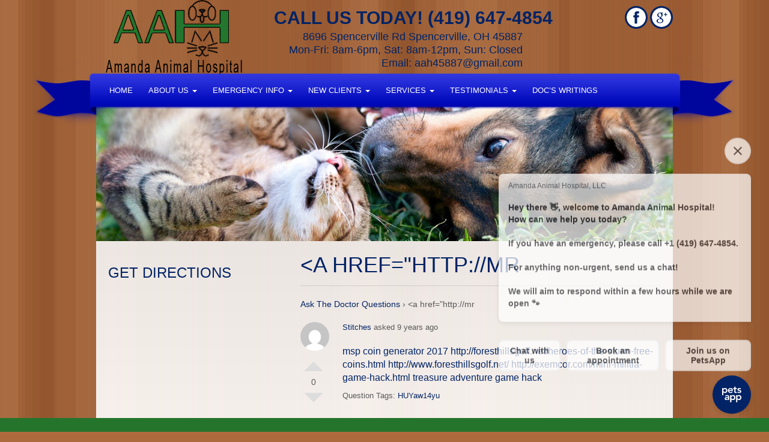

--- FILE ---
content_type: text/html; charset=UTF-8
request_url: https://amandaah.com/question/a-hrefhttpmr-2/
body_size: 11481
content:
<!doctype html>  

<!--[if IEMobile 7 ]> <html lang="en-US"class="no-js iem7"> <![endif]-->
<!--[if lt IE 7 ]> <html lang="en-US" class="no-js ie6"> <![endif]-->
<!--[if IE 7 ]>    <html lang="en-US" class="no-js ie7"> <![endif]-->
<!--[if IE 8 ]>    <html lang="en-US" class="no-js ie8"> <![endif]-->
<!--[if (gte IE 9)|(gt IEMobile 7)|!(IEMobile)|!(IE)]><!--><html lang="en-US" class="no-js"><!--<![endif]-->
	
<head>
	<!-- Google tag (gtag.js) -->
	<script async src="https://www.googletagmanager.com/gtag/js?id=G-3KX2TPH525"></script>
	<script>
	  window.dataLayer = window.dataLayer || [];
	  function gtag(){dataLayer.push(arguments);}
	  gtag('js', new Date());

	  gtag('config', 'G-3KX2TPH525');
	</script>
    <meta http-equiv="Content-Type" content="text/html; charset=UTF-8" >	

    <meta http-equiv="X-UA-Compatible" content="IE=edge">
	<meta name="viewport" content="width=device-width, initial-scale=1">
    
            <title>&lt;a href=&quot;http://mr - Amanda Animal Hospital | Amanda Animal Hospital </title>
    	
    <!-- CSS -->
    <!-- stylesheet is called after wp_head so you can overwrite plugin styles if needed -->
    
     <!-- Bootstrap -->
    <link href="https://amandaah.com/wp-content/themes/elite/lib/css/bootstrap.min.css" rel="stylesheet" media="screen">
	<link href="https://amandaah.com/wp-content/themes/elite/lib/css/skin.css" rel="stylesheet" media="screen">
    <link rel="stylesheet" href="https://amandaah.com/wp-content/themes/elite/style.css?b-modified=1767044259"> 
 
  
	<link rel="stylesheet" href="https://amandaah.com/wp-content/themes/elite/lib/css/flexslider.css" type="text/css" media="screen" />
    
    <!-- IE6-8 support of HTML5 elements -->
    <!--[if lt IE 9]>
	<script>
	  document.createElement('header');
	  document.createElement('nav');
	  document.createElement('section');
	  document.createElement('article');
	  document.createElement('aside');
	  document.createElement('footer');
	</script>
	<![endif]-->

	<!-- Fav and touch icons -->
	<link rel="apple-touch-icon-precomposed" sizes="144x144" href="/wp-content/uploads/2017/01/apple-touch-icon-144-precomposed-1.png">
	<link rel="apple-touch-icon-precomposed" sizes="114x114" href="/wp-content/uploads/2017/01/apple-touch-icon-144-precomposed-1.png">
	<link rel="apple-touch-icon-precomposed" sizes="72x72" href="/wp-content/uploads/2017/01/apple-touch-icon-144-precomposed-1.png">
	<link rel="apple-touch-icon-precomposed" href="/wp-content/uploads/2017/01/apple-touch-icon-144-precomposed-1.png">
	<link rel="shortcut icon" href="/wp-content/uploads/2017/01/apple-touch-icon-144-precomposed-1.png">   
    
   <link rel="pingback" href="https://amandaah.com/xmlrpc.php">
    
   <!-- wordpress head functions -->
   <meta name='robots' content='index, follow, max-image-preview:large, max-snippet:-1, max-video-preview:-1' />

	<!-- This site is optimized with the Yoast SEO plugin v26.7 - https://yoast.com/wordpress/plugins/seo/ -->
	<link rel="canonical" href="https://amandaah.com/question/a-hrefhttpmr-2/" />
	<meta property="og:locale" content="en_US" />
	<meta property="og:type" content="article" />
	<meta property="og:title" content="&lt;a href=&quot;http://mr - Amanda Animal Hospital" />
	<meta property="og:description" content="msp coin generator 2017 http://foresthillsgolf.net/heroes-of-the-storm-free-coins.html http://www.foresthillsgolf.net/ http://exemcor.com/mini-militia-game-hack.html treasure adventure game hack" />
	<meta property="og:url" content="https://amandaah.com/question/a-hrefhttpmr-2/" />
	<meta property="og:site_name" content="Amanda Animal Hospital" />
	<meta name="twitter:card" content="summary_large_image" />
	<script type="application/ld+json" class="yoast-schema-graph">{"@context":"https://schema.org","@graph":[{"@type":"WebPage","@id":"https://amandaah.com/question/a-hrefhttpmr-2/","url":"https://amandaah.com/question/a-hrefhttpmr-2/","name":"&lt;a href=&quot;http://mr - Amanda Animal Hospital","isPartOf":{"@id":"https://amandaah.com/#website"},"datePublished":"2017-02-15T18:41:55+00:00","breadcrumb":{"@id":"https://amandaah.com/question/a-hrefhttpmr-2/#breadcrumb"},"inLanguage":"en-US","potentialAction":[{"@type":"ReadAction","target":["https://amandaah.com/question/a-hrefhttpmr-2/"]}]},{"@type":"BreadcrumbList","@id":"https://amandaah.com/question/a-hrefhttpmr-2/#breadcrumb","itemListElement":[{"@type":"ListItem","position":1,"name":"Home","item":"https://amandaah.com/"},{"@type":"ListItem","position":2,"name":"Questions","item":"https://amandaah.com/question/"},{"@type":"ListItem","position":3,"name":"&lt;a href=&quot;http://mr"}]},{"@type":"WebSite","@id":"https://amandaah.com/#website","url":"https://amandaah.com/","name":"Amanda Animal Hospital","description":"Veterinarian in Spencerville, OH","potentialAction":[{"@type":"SearchAction","target":{"@type":"EntryPoint","urlTemplate":"https://amandaah.com/?s={search_term_string}"},"query-input":{"@type":"PropertyValueSpecification","valueRequired":true,"valueName":"search_term_string"}}],"inLanguage":"en-US"}]}</script>
	<!-- / Yoast SEO plugin. -->


<link rel='dns-prefetch' href='//ajax.googleapis.com' />
<link rel="alternate" title="oEmbed (JSON)" type="application/json+oembed" href="https://amandaah.com/wp-json/oembed/1.0/embed?url=https%3A%2F%2Famandaah.com%2Fquestion%2Fa-hrefhttpmr-2%2F" />
<link rel="alternate" title="oEmbed (XML)" type="text/xml+oembed" href="https://amandaah.com/wp-json/oembed/1.0/embed?url=https%3A%2F%2Famandaah.com%2Fquestion%2Fa-hrefhttpmr-2%2F&#038;format=xml" />
<style id='wp-img-auto-sizes-contain-inline-css' type='text/css'>
img:is([sizes=auto i],[sizes^="auto," i]){contain-intrinsic-size:3000px 1500px}
/*# sourceURL=wp-img-auto-sizes-contain-inline-css */
</style>
<link rel='stylesheet' id='twb-open-sans-css' href='https://fonts.googleapis.com/css?family=Open+Sans%3A300%2C400%2C500%2C600%2C700%2C800&#038;display=swap&#038;ver=7b4215d3e9e9f96707172cc1b8d37aab' type='text/css' media='all' />
<link rel='stylesheet' id='twbbwg-global-css' href='https://amandaah.com/wp-content/plugins/photo-gallery/booster/assets/css/global.css?ver=1.0.0' type='text/css' media='all' />
<style id='wp-emoji-styles-inline-css' type='text/css'>

	img.wp-smiley, img.emoji {
		display: inline !important;
		border: none !important;
		box-shadow: none !important;
		height: 1em !important;
		width: 1em !important;
		margin: 0 0.07em !important;
		vertical-align: -0.1em !important;
		background: none !important;
		padding: 0 !important;
	}
/*# sourceURL=wp-emoji-styles-inline-css */
</style>
<style id='wp-block-library-inline-css' type='text/css'>
:root{--wp-block-synced-color:#7a00df;--wp-block-synced-color--rgb:122,0,223;--wp-bound-block-color:var(--wp-block-synced-color);--wp-editor-canvas-background:#ddd;--wp-admin-theme-color:#007cba;--wp-admin-theme-color--rgb:0,124,186;--wp-admin-theme-color-darker-10:#006ba1;--wp-admin-theme-color-darker-10--rgb:0,107,160.5;--wp-admin-theme-color-darker-20:#005a87;--wp-admin-theme-color-darker-20--rgb:0,90,135;--wp-admin-border-width-focus:2px}@media (min-resolution:192dpi){:root{--wp-admin-border-width-focus:1.5px}}.wp-element-button{cursor:pointer}:root .has-very-light-gray-background-color{background-color:#eee}:root .has-very-dark-gray-background-color{background-color:#313131}:root .has-very-light-gray-color{color:#eee}:root .has-very-dark-gray-color{color:#313131}:root .has-vivid-green-cyan-to-vivid-cyan-blue-gradient-background{background:linear-gradient(135deg,#00d084,#0693e3)}:root .has-purple-crush-gradient-background{background:linear-gradient(135deg,#34e2e4,#4721fb 50%,#ab1dfe)}:root .has-hazy-dawn-gradient-background{background:linear-gradient(135deg,#faaca8,#dad0ec)}:root .has-subdued-olive-gradient-background{background:linear-gradient(135deg,#fafae1,#67a671)}:root .has-atomic-cream-gradient-background{background:linear-gradient(135deg,#fdd79a,#004a59)}:root .has-nightshade-gradient-background{background:linear-gradient(135deg,#330968,#31cdcf)}:root .has-midnight-gradient-background{background:linear-gradient(135deg,#020381,#2874fc)}:root{--wp--preset--font-size--normal:16px;--wp--preset--font-size--huge:42px}.has-regular-font-size{font-size:1em}.has-larger-font-size{font-size:2.625em}.has-normal-font-size{font-size:var(--wp--preset--font-size--normal)}.has-huge-font-size{font-size:var(--wp--preset--font-size--huge)}.has-text-align-center{text-align:center}.has-text-align-left{text-align:left}.has-text-align-right{text-align:right}.has-fit-text{white-space:nowrap!important}#end-resizable-editor-section{display:none}.aligncenter{clear:both}.items-justified-left{justify-content:flex-start}.items-justified-center{justify-content:center}.items-justified-right{justify-content:flex-end}.items-justified-space-between{justify-content:space-between}.screen-reader-text{border:0;clip-path:inset(50%);height:1px;margin:-1px;overflow:hidden;padding:0;position:absolute;width:1px;word-wrap:normal!important}.screen-reader-text:focus{background-color:#ddd;clip-path:none;color:#444;display:block;font-size:1em;height:auto;left:5px;line-height:normal;padding:15px 23px 14px;text-decoration:none;top:5px;width:auto;z-index:100000}html :where(.has-border-color){border-style:solid}html :where([style*=border-top-color]){border-top-style:solid}html :where([style*=border-right-color]){border-right-style:solid}html :where([style*=border-bottom-color]){border-bottom-style:solid}html :where([style*=border-left-color]){border-left-style:solid}html :where([style*=border-width]){border-style:solid}html :where([style*=border-top-width]){border-top-style:solid}html :where([style*=border-right-width]){border-right-style:solid}html :where([style*=border-bottom-width]){border-bottom-style:solid}html :where([style*=border-left-width]){border-left-style:solid}html :where(img[class*=wp-image-]){height:auto;max-width:100%}:where(figure){margin:0 0 1em}html :where(.is-position-sticky){--wp-admin--admin-bar--position-offset:var(--wp-admin--admin-bar--height,0px)}@media screen and (max-width:600px){html :where(.is-position-sticky){--wp-admin--admin-bar--position-offset:0px}}

/*# sourceURL=wp-block-library-inline-css */
</style><style id='global-styles-inline-css' type='text/css'>
:root{--wp--preset--aspect-ratio--square: 1;--wp--preset--aspect-ratio--4-3: 4/3;--wp--preset--aspect-ratio--3-4: 3/4;--wp--preset--aspect-ratio--3-2: 3/2;--wp--preset--aspect-ratio--2-3: 2/3;--wp--preset--aspect-ratio--16-9: 16/9;--wp--preset--aspect-ratio--9-16: 9/16;--wp--preset--color--black: #000000;--wp--preset--color--cyan-bluish-gray: #abb8c3;--wp--preset--color--white: #ffffff;--wp--preset--color--pale-pink: #f78da7;--wp--preset--color--vivid-red: #cf2e2e;--wp--preset--color--luminous-vivid-orange: #ff6900;--wp--preset--color--luminous-vivid-amber: #fcb900;--wp--preset--color--light-green-cyan: #7bdcb5;--wp--preset--color--vivid-green-cyan: #00d084;--wp--preset--color--pale-cyan-blue: #8ed1fc;--wp--preset--color--vivid-cyan-blue: #0693e3;--wp--preset--color--vivid-purple: #9b51e0;--wp--preset--gradient--vivid-cyan-blue-to-vivid-purple: linear-gradient(135deg,rgb(6,147,227) 0%,rgb(155,81,224) 100%);--wp--preset--gradient--light-green-cyan-to-vivid-green-cyan: linear-gradient(135deg,rgb(122,220,180) 0%,rgb(0,208,130) 100%);--wp--preset--gradient--luminous-vivid-amber-to-luminous-vivid-orange: linear-gradient(135deg,rgb(252,185,0) 0%,rgb(255,105,0) 100%);--wp--preset--gradient--luminous-vivid-orange-to-vivid-red: linear-gradient(135deg,rgb(255,105,0) 0%,rgb(207,46,46) 100%);--wp--preset--gradient--very-light-gray-to-cyan-bluish-gray: linear-gradient(135deg,rgb(238,238,238) 0%,rgb(169,184,195) 100%);--wp--preset--gradient--cool-to-warm-spectrum: linear-gradient(135deg,rgb(74,234,220) 0%,rgb(151,120,209) 20%,rgb(207,42,186) 40%,rgb(238,44,130) 60%,rgb(251,105,98) 80%,rgb(254,248,76) 100%);--wp--preset--gradient--blush-light-purple: linear-gradient(135deg,rgb(255,206,236) 0%,rgb(152,150,240) 100%);--wp--preset--gradient--blush-bordeaux: linear-gradient(135deg,rgb(254,205,165) 0%,rgb(254,45,45) 50%,rgb(107,0,62) 100%);--wp--preset--gradient--luminous-dusk: linear-gradient(135deg,rgb(255,203,112) 0%,rgb(199,81,192) 50%,rgb(65,88,208) 100%);--wp--preset--gradient--pale-ocean: linear-gradient(135deg,rgb(255,245,203) 0%,rgb(182,227,212) 50%,rgb(51,167,181) 100%);--wp--preset--gradient--electric-grass: linear-gradient(135deg,rgb(202,248,128) 0%,rgb(113,206,126) 100%);--wp--preset--gradient--midnight: linear-gradient(135deg,rgb(2,3,129) 0%,rgb(40,116,252) 100%);--wp--preset--font-size--small: 13px;--wp--preset--font-size--medium: 20px;--wp--preset--font-size--large: 36px;--wp--preset--font-size--x-large: 42px;--wp--preset--spacing--20: 0.44rem;--wp--preset--spacing--30: 0.67rem;--wp--preset--spacing--40: 1rem;--wp--preset--spacing--50: 1.5rem;--wp--preset--spacing--60: 2.25rem;--wp--preset--spacing--70: 3.38rem;--wp--preset--spacing--80: 5.06rem;--wp--preset--shadow--natural: 6px 6px 9px rgba(0, 0, 0, 0.2);--wp--preset--shadow--deep: 12px 12px 50px rgba(0, 0, 0, 0.4);--wp--preset--shadow--sharp: 6px 6px 0px rgba(0, 0, 0, 0.2);--wp--preset--shadow--outlined: 6px 6px 0px -3px rgb(255, 255, 255), 6px 6px rgb(0, 0, 0);--wp--preset--shadow--crisp: 6px 6px 0px rgb(0, 0, 0);}:where(.is-layout-flex){gap: 0.5em;}:where(.is-layout-grid){gap: 0.5em;}body .is-layout-flex{display: flex;}.is-layout-flex{flex-wrap: wrap;align-items: center;}.is-layout-flex > :is(*, div){margin: 0;}body .is-layout-grid{display: grid;}.is-layout-grid > :is(*, div){margin: 0;}:where(.wp-block-columns.is-layout-flex){gap: 2em;}:where(.wp-block-columns.is-layout-grid){gap: 2em;}:where(.wp-block-post-template.is-layout-flex){gap: 1.25em;}:where(.wp-block-post-template.is-layout-grid){gap: 1.25em;}.has-black-color{color: var(--wp--preset--color--black) !important;}.has-cyan-bluish-gray-color{color: var(--wp--preset--color--cyan-bluish-gray) !important;}.has-white-color{color: var(--wp--preset--color--white) !important;}.has-pale-pink-color{color: var(--wp--preset--color--pale-pink) !important;}.has-vivid-red-color{color: var(--wp--preset--color--vivid-red) !important;}.has-luminous-vivid-orange-color{color: var(--wp--preset--color--luminous-vivid-orange) !important;}.has-luminous-vivid-amber-color{color: var(--wp--preset--color--luminous-vivid-amber) !important;}.has-light-green-cyan-color{color: var(--wp--preset--color--light-green-cyan) !important;}.has-vivid-green-cyan-color{color: var(--wp--preset--color--vivid-green-cyan) !important;}.has-pale-cyan-blue-color{color: var(--wp--preset--color--pale-cyan-blue) !important;}.has-vivid-cyan-blue-color{color: var(--wp--preset--color--vivid-cyan-blue) !important;}.has-vivid-purple-color{color: var(--wp--preset--color--vivid-purple) !important;}.has-black-background-color{background-color: var(--wp--preset--color--black) !important;}.has-cyan-bluish-gray-background-color{background-color: var(--wp--preset--color--cyan-bluish-gray) !important;}.has-white-background-color{background-color: var(--wp--preset--color--white) !important;}.has-pale-pink-background-color{background-color: var(--wp--preset--color--pale-pink) !important;}.has-vivid-red-background-color{background-color: var(--wp--preset--color--vivid-red) !important;}.has-luminous-vivid-orange-background-color{background-color: var(--wp--preset--color--luminous-vivid-orange) !important;}.has-luminous-vivid-amber-background-color{background-color: var(--wp--preset--color--luminous-vivid-amber) !important;}.has-light-green-cyan-background-color{background-color: var(--wp--preset--color--light-green-cyan) !important;}.has-vivid-green-cyan-background-color{background-color: var(--wp--preset--color--vivid-green-cyan) !important;}.has-pale-cyan-blue-background-color{background-color: var(--wp--preset--color--pale-cyan-blue) !important;}.has-vivid-cyan-blue-background-color{background-color: var(--wp--preset--color--vivid-cyan-blue) !important;}.has-vivid-purple-background-color{background-color: var(--wp--preset--color--vivid-purple) !important;}.has-black-border-color{border-color: var(--wp--preset--color--black) !important;}.has-cyan-bluish-gray-border-color{border-color: var(--wp--preset--color--cyan-bluish-gray) !important;}.has-white-border-color{border-color: var(--wp--preset--color--white) !important;}.has-pale-pink-border-color{border-color: var(--wp--preset--color--pale-pink) !important;}.has-vivid-red-border-color{border-color: var(--wp--preset--color--vivid-red) !important;}.has-luminous-vivid-orange-border-color{border-color: var(--wp--preset--color--luminous-vivid-orange) !important;}.has-luminous-vivid-amber-border-color{border-color: var(--wp--preset--color--luminous-vivid-amber) !important;}.has-light-green-cyan-border-color{border-color: var(--wp--preset--color--light-green-cyan) !important;}.has-vivid-green-cyan-border-color{border-color: var(--wp--preset--color--vivid-green-cyan) !important;}.has-pale-cyan-blue-border-color{border-color: var(--wp--preset--color--pale-cyan-blue) !important;}.has-vivid-cyan-blue-border-color{border-color: var(--wp--preset--color--vivid-cyan-blue) !important;}.has-vivid-purple-border-color{border-color: var(--wp--preset--color--vivid-purple) !important;}.has-vivid-cyan-blue-to-vivid-purple-gradient-background{background: var(--wp--preset--gradient--vivid-cyan-blue-to-vivid-purple) !important;}.has-light-green-cyan-to-vivid-green-cyan-gradient-background{background: var(--wp--preset--gradient--light-green-cyan-to-vivid-green-cyan) !important;}.has-luminous-vivid-amber-to-luminous-vivid-orange-gradient-background{background: var(--wp--preset--gradient--luminous-vivid-amber-to-luminous-vivid-orange) !important;}.has-luminous-vivid-orange-to-vivid-red-gradient-background{background: var(--wp--preset--gradient--luminous-vivid-orange-to-vivid-red) !important;}.has-very-light-gray-to-cyan-bluish-gray-gradient-background{background: var(--wp--preset--gradient--very-light-gray-to-cyan-bluish-gray) !important;}.has-cool-to-warm-spectrum-gradient-background{background: var(--wp--preset--gradient--cool-to-warm-spectrum) !important;}.has-blush-light-purple-gradient-background{background: var(--wp--preset--gradient--blush-light-purple) !important;}.has-blush-bordeaux-gradient-background{background: var(--wp--preset--gradient--blush-bordeaux) !important;}.has-luminous-dusk-gradient-background{background: var(--wp--preset--gradient--luminous-dusk) !important;}.has-pale-ocean-gradient-background{background: var(--wp--preset--gradient--pale-ocean) !important;}.has-electric-grass-gradient-background{background: var(--wp--preset--gradient--electric-grass) !important;}.has-midnight-gradient-background{background: var(--wp--preset--gradient--midnight) !important;}.has-small-font-size{font-size: var(--wp--preset--font-size--small) !important;}.has-medium-font-size{font-size: var(--wp--preset--font-size--medium) !important;}.has-large-font-size{font-size: var(--wp--preset--font-size--large) !important;}.has-x-large-font-size{font-size: var(--wp--preset--font-size--x-large) !important;}
/*# sourceURL=global-styles-inline-css */
</style>

<style id='classic-theme-styles-inline-css' type='text/css'>
/*! This file is auto-generated */
.wp-block-button__link{color:#fff;background-color:#32373c;border-radius:9999px;box-shadow:none;text-decoration:none;padding:calc(.667em + 2px) calc(1.333em + 2px);font-size:1.125em}.wp-block-file__button{background:#32373c;color:#fff;text-decoration:none}
/*# sourceURL=/wp-includes/css/classic-themes.min.css */
</style>
<link rel='stylesheet' id='dwqa-style-css' href='https://amandaah.com/wp-content/plugins/dw-question-answer/templates/assets/css/style.css?ver=180720161357' type='text/css' media='all' />
<link rel='stylesheet' id='dwqa-rtl-css' href='https://amandaah.com/wp-content/plugins/dw-question-answer/templates/assets/css/rtl.css?ver=180720161357' type='text/css' media='all' />
<link rel='stylesheet' id='bwg_fonts-css' href='https://amandaah.com/wp-content/plugins/photo-gallery/css/bwg-fonts/fonts.css?ver=0.0.1' type='text/css' media='all' />
<link rel='stylesheet' id='sumoselect-css' href='https://amandaah.com/wp-content/plugins/photo-gallery/css/sumoselect.min.css?ver=3.4.6' type='text/css' media='all' />
<link rel='stylesheet' id='mCustomScrollbar-css' href='https://amandaah.com/wp-content/plugins/photo-gallery/css/jquery.mCustomScrollbar.min.css?ver=3.1.5' type='text/css' media='all' />
<link rel='stylesheet' id='bwg_frontend-css' href='https://amandaah.com/wp-content/plugins/photo-gallery/css/styles.min.css?ver=1.8.35' type='text/css' media='all' />
<script type="text/javascript" src="//ajax.googleapis.com/ajax/libs/jquery/1.10.2/jquery.min.js?ver=7b4215d3e9e9f96707172cc1b8d37aab" id="jquery-js"></script>
<script type="text/javascript" src="https://amandaah.com/wp-content/plugins/photo-gallery/booster/assets/js/circle-progress.js?ver=1.2.2-b-modified-1766414715" id="twbbwg-circle-js"></script>
<script type="text/javascript" id="twbbwg-global-js-extra">
/* <![CDATA[ */
var twb = {"nonce":"1943a64fe7","ajax_url":"https://amandaah.com/wp-admin/admin-ajax.php","plugin_url":"https://amandaah.com/wp-content/plugins/photo-gallery/booster","href":"https://amandaah.com/wp-admin/admin.php?page=twbbwg_photo-gallery"};
var twb = {"nonce":"1943a64fe7","ajax_url":"https://amandaah.com/wp-admin/admin-ajax.php","plugin_url":"https://amandaah.com/wp-content/plugins/photo-gallery/booster","href":"https://amandaah.com/wp-admin/admin.php?page=twbbwg_photo-gallery"};
//# sourceURL=twbbwg-global-js-extra
/* ]]> */
</script>
<script type="text/javascript" src="https://amandaah.com/wp-content/plugins/photo-gallery/booster/assets/js/global.js?ver=1.0.0-b-modified-1766414715" id="twbbwg-global-js"></script>
<script type="text/javascript" src="https://amandaah.com/wp-content/plugins/photo-gallery/js/jquery.sumoselect.min.js?ver=3.4.6-b-modified-1766414716" id="sumoselect-js"></script>
<script type="text/javascript" src="https://amandaah.com/wp-content/plugins/photo-gallery/js/tocca.min.js?ver=2.0.9-b-modified-1766414716" id="bwg_mobile-js"></script>
<script type="text/javascript" src="https://amandaah.com/wp-content/plugins/photo-gallery/js/jquery.mCustomScrollbar.concat.min.js?ver=3.1.5-b-modified-1766414716" id="mCustomScrollbar-js"></script>
<script type="text/javascript" src="https://amandaah.com/wp-content/plugins/photo-gallery/js/jquery.fullscreen.min.js?ver=0.6.0-b-modified-1766414716" id="jquery-fullscreen-js"></script>
<script type="text/javascript" id="bwg_frontend-js-extra">
/* <![CDATA[ */
var bwg_objectsL10n = {"bwg_field_required":"field is required.","bwg_mail_validation":"This is not a valid email address.","bwg_search_result":"There are no images matching your search.","bwg_select_tag":"Select Tag","bwg_order_by":"Order By","bwg_search":"Search","bwg_show_ecommerce":"Show Ecommerce","bwg_hide_ecommerce":"Hide Ecommerce","bwg_show_comments":"Show Comments","bwg_hide_comments":"Hide Comments","bwg_restore":"Restore","bwg_maximize":"Maximize","bwg_fullscreen":"Fullscreen","bwg_exit_fullscreen":"Exit Fullscreen","bwg_search_tag":"SEARCH...","bwg_tag_no_match":"No tags found","bwg_all_tags_selected":"All tags selected","bwg_tags_selected":"tags selected","play":"Play","pause":"Pause","is_pro":"","bwg_play":"Play","bwg_pause":"Pause","bwg_hide_info":"Hide info","bwg_show_info":"Show info","bwg_hide_rating":"Hide rating","bwg_show_rating":"Show rating","ok":"Ok","cancel":"Cancel","select_all":"Select all","lazy_load":"0","lazy_loader":"https://amandaah.com/wp-content/plugins/photo-gallery/images/ajax_loader.png","front_ajax":"0","bwg_tag_see_all":"see all tags","bwg_tag_see_less":"see less tags"};
//# sourceURL=bwg_frontend-js-extra
/* ]]> */
</script>
<script type="text/javascript" src="https://amandaah.com/wp-content/plugins/photo-gallery/js/scripts.min.js?ver=1.8.35-b-modified-1766414716" id="bwg_frontend-js"></script>
<link rel="https://api.w.org/" href="https://amandaah.com/wp-json/" /><link rel="EditURI" type="application/rsd+xml" title="RSD" href="https://amandaah.com/xmlrpc.php?rsd" />

<link rel='shortlink' href='https://amandaah.com/?p=832' />
			<!-- Easy Columns 2.1.1 by Pat Friedl http://www.patrickfriedl.com -->
			<link rel="stylesheet" href="https://amandaah.com/wp-content/plugins/easy-columns/css/easy-columns.css" type="text/css" media="screen, projection" />
			   <!-- end of wordpress head -->
	<style type="text/css">
		.navigation li a:hover,.navigation li.active a, .navigation li:hover {background: #24772f;}
		section.slider .slideInfo {background: #002365;}
		.stayConnected {background: #25742c; }
		.footer {background: #002365; }
   </style>
</head>

<body data-rsssl=1 class="wp-singular dwqa-question-template-default single single-dwqa-question postid-832 wp-theme-elite page-template page-template-default default">
 <div id="fb-root"></div>
<script>(function(d, s, id) {
  var js, fjs = d.getElementsByTagName(s)[0];
  if (d.getElementById(id)) return;
  js = d.createElement(s); js.id = id;
  js.src = "//connect.facebook.net/en_GB/sdk.js#xfbml=1&version=v2.5&appId=260864295837";
  fjs.parentNode.insertBefore(js, fjs);
}(document, 'script', 'facebook-jssdk'));</script>
	<section class="header">
		<div class="logo">
			<a href="/"><img src="/wp-content/uploads/2016/04/LOGO1.png" /></a>
		</div>
		<div class="address">
			<p>8696 Spencerville Rd Spencerville, OH 45887<br /> Mon-Fri: 8am-6pm, Sat: 8am-12pm, Sun: Closed<br /> Email: <a href="mailto:aah45887@gmail.com" target="_blank">aah45887@gmail.com</a></p>
		</div>
		<div class="social">
			 
			<a href="https://www.facebook.com/people/Amanda-Animal-Hospital-LLC/100089236605203/" target="_blank"><img src="https://amandaah.com/wp-content/themes/elite/images/social/facebook.png" /></a>
						
						
						
						
			 
			<a href="https://www.google.com/search?q=Amanda+Animal+Hospital,+8696+Spencerville+Rd,+Spencerville,+OH+45887&amp;ludocid=10817424736175345753#lrd=0x883ef6276ed6d08f:0x961f367c00415059,1,,," target="_blank"><img src="https://amandaah.com/wp-content/themes/elite/images/social/google.png" /></a>
					</div>
		<div class="phone">
			<p>Call Us Today! (419) 647-4854</p>
		</div>
	</section>
	<section class="navigation">
		<div class="navbar-collapse"><ul id="menu-main-menu" class="nav navbar-nav"><li id="menu-item-70" class="menu-item menu-item-type-custom menu-item-object-custom menu-item-home menu-item-70"><a href="https://amandaah.com/">Home</a></li>
<li id="menu-item-71" class="menu-item menu-item-type-post_type menu-item-object-page menu-item-has-children menu-item-71 dropdown"><a href="https://amandaah.com/about-us/" class="dropdown-toggle " data-hover="dropdown">About Us <span class="caret"></span></a>
<ul class="dropdown-menu">
	<li id="menu-item-77" class="menu-item menu-item-type-post_type menu-item-object-page menu-item-77"><a href="https://amandaah.com/our-team/">Our Team</a></li>
	<li id="menu-item-76" class="menu-item menu-item-type-post_type menu-item-object-page menu-item-76"><a href="https://amandaah.com/office-tour/">Office Tour</a></li>
</ul>
</li>
<li id="menu-item-74" class="menu-item menu-item-type-post_type menu-item-object-page menu-item-has-children menu-item-74 dropdown"><a href="https://amandaah.com/contact/" class="dropdown-toggle " data-hover="dropdown">Emergency Info <span class="caret"></span></a>
<ul class="dropdown-menu">
	<li id="menu-item-237" class="menu-item menu-item-type-post_type menu-item-object-page menu-item-237"><a href="https://amandaah.com/emergencies/">Emergencies</a></li>
</ul>
</li>
<li id="menu-item-75" class="menu-item menu-item-type-post_type menu-item-object-page menu-item-has-children menu-item-75 dropdown"><a href="https://amandaah.com/new-clients/" class="dropdown-toggle " data-hover="dropdown">New Clients <span class="caret"></span></a>
<ul class="dropdown-menu">
	<li id="menu-item-107" class="menu-item menu-item-type-post_type menu-item-object-page menu-item-107"><a href="https://amandaah.com/new-clients/online-forms/">Online Forms</a></li>
</ul>
</li>
<li id="menu-item-79" class="menu-item menu-item-type-post_type menu-item-object-page menu-item-has-children menu-item-79 dropdown"><a href="https://amandaah.com/services/" class="dropdown-toggle " data-hover="dropdown">Services <span class="caret"></span></a>
<ul class="dropdown-menu">
	<li id="menu-item-279" class="menu-item menu-item-type-post_type menu-item-object-page menu-item-279"><a href="https://amandaah.com/services/diagnostics/">Diagnostics</a></li>
	<li id="menu-item-280" class="menu-item menu-item-type-post_type menu-item-object-page menu-item-280"><a href="https://amandaah.com/services/exams-and-consultations/">Exams and Consultations</a></li>
	<li id="menu-item-281" class="menu-item menu-item-type-post_type menu-item-object-page menu-item-281"><a href="https://amandaah.com/services/ferrets/">Ferrets</a></li>
	<li id="menu-item-80" class="menu-item menu-item-type-post_type menu-item-object-page menu-item-80"><a href="https://amandaah.com/services/laser/">Laser</a></li>
	<li id="menu-item-282" class="menu-item menu-item-type-post_type menu-item-object-page menu-item-282"><a href="https://amandaah.com/services/microchipping/">Microchipping</a></li>
	<li id="menu-item-283" class="menu-item menu-item-type-post_type menu-item-object-page menu-item-283"><a href="https://amandaah.com/services/nutritional-counseling/">Nutritional Counseling</a></li>
	<li id="menu-item-284" class="menu-item menu-item-type-post_type menu-item-object-page menu-item-284"><a href="https://amandaah.com/services/pharmacy/">Pharmacy</a></li>
	<li id="menu-item-285" class="menu-item menu-item-type-post_type menu-item-object-page menu-item-285"><a href="https://amandaah.com/services/pocket-pets/">Pocket Pets</a></li>
	<li id="menu-item-286" class="menu-item menu-item-type-post_type menu-item-object-page menu-item-286"><a href="https://amandaah.com/services/preventative-medicine/">Preventative Medicine</a></li>
	<li id="menu-item-287" class="menu-item menu-item-type-post_type menu-item-object-page menu-item-287"><a href="https://amandaah.com/services/surgery/">Surgery</a></li>
	<li id="menu-item-288" class="menu-item menu-item-type-post_type menu-item-object-page menu-item-288"><a href="https://amandaah.com/services/vaccinations/">Vaccinations</a></li>
</ul>
</li>
<li id="menu-item-81" class="menu-item menu-item-type-post_type menu-item-object-page menu-item-has-children menu-item-81 dropdown"><a href="https://amandaah.com/testimonials/" class="dropdown-toggle " data-hover="dropdown">Testimonials <span class="caret"></span></a>
<ul class="dropdown-menu">
	<li id="menu-item-322" class="menu-item menu-item-type-post_type menu-item-object-page menu-item-322"><a href="https://amandaah.com/leave-feedback/">Leave Feedback</a></li>
</ul>
</li>
<li id="menu-item-109" class="menu-item menu-item-type-taxonomy menu-item-object-category menu-item-109"><a href="https://amandaah.com/category/docs-writings/">Doc’s Writings</a></li>
</ul></div>	</section>
  <a href="#" id="pull" class="toggle-mobile-menu hide-d">Menu</a> 
<div class="menu-backdrop"></div> 
<ul id="menu-mobile" class="mobileMenu hide-d">
	<li class="menu-item menu-item-type-custom menu-item-object-custom menu-item-home menu-item-70"><a href="https://amandaah.com/">Home</a></li>
<li class="menu-item menu-item-type-post_type menu-item-object-page menu-item-has-children menu-item-71"><a href="https://amandaah.com/about-us/">About Us</a>
<ul class="sub-menu">
	<li class="menu-item menu-item-type-post_type menu-item-object-page menu-item-77"><a href="https://amandaah.com/our-team/">Our Team</a></li>
	<li class="menu-item menu-item-type-post_type menu-item-object-page menu-item-76"><a href="https://amandaah.com/office-tour/">Office Tour</a></li>
</ul>
</li>
<li class="menu-item menu-item-type-post_type menu-item-object-page menu-item-has-children menu-item-74"><a href="https://amandaah.com/contact/">Emergency Info</a>
<ul class="sub-menu">
	<li class="menu-item menu-item-type-post_type menu-item-object-page menu-item-237"><a href="https://amandaah.com/emergencies/">Emergencies</a></li>
</ul>
</li>
<li class="menu-item menu-item-type-post_type menu-item-object-page menu-item-has-children menu-item-75"><a href="https://amandaah.com/new-clients/">New Clients</a>
<ul class="sub-menu">
	<li class="menu-item menu-item-type-post_type menu-item-object-page menu-item-107"><a href="https://amandaah.com/new-clients/online-forms/">Online Forms</a></li>
</ul>
</li>
<li class="menu-item menu-item-type-post_type menu-item-object-page menu-item-has-children menu-item-79"><a href="https://amandaah.com/services/">Services</a>
<ul class="sub-menu">
	<li class="menu-item menu-item-type-post_type menu-item-object-page menu-item-279"><a href="https://amandaah.com/services/diagnostics/">Diagnostics</a></li>
	<li class="menu-item menu-item-type-post_type menu-item-object-page menu-item-280"><a href="https://amandaah.com/services/exams-and-consultations/">Exams and Consultations</a></li>
	<li class="menu-item menu-item-type-post_type menu-item-object-page menu-item-281"><a href="https://amandaah.com/services/ferrets/">Ferrets</a></li>
	<li class="menu-item menu-item-type-post_type menu-item-object-page menu-item-80"><a href="https://amandaah.com/services/laser/">Laser</a></li>
	<li class="menu-item menu-item-type-post_type menu-item-object-page menu-item-282"><a href="https://amandaah.com/services/microchipping/">Microchipping</a></li>
	<li class="menu-item menu-item-type-post_type menu-item-object-page menu-item-283"><a href="https://amandaah.com/services/nutritional-counseling/">Nutritional Counseling</a></li>
	<li class="menu-item menu-item-type-post_type menu-item-object-page menu-item-284"><a href="https://amandaah.com/services/pharmacy/">Pharmacy</a></li>
	<li class="menu-item menu-item-type-post_type menu-item-object-page menu-item-285"><a href="https://amandaah.com/services/pocket-pets/">Pocket Pets</a></li>
	<li class="menu-item menu-item-type-post_type menu-item-object-page menu-item-286"><a href="https://amandaah.com/services/preventative-medicine/">Preventative Medicine</a></li>
	<li class="menu-item menu-item-type-post_type menu-item-object-page menu-item-287"><a href="https://amandaah.com/services/surgery/">Surgery</a></li>
	<li class="menu-item menu-item-type-post_type menu-item-object-page menu-item-288"><a href="https://amandaah.com/services/vaccinations/">Vaccinations</a></li>
</ul>
</li>
<li class="menu-item menu-item-type-post_type menu-item-object-page menu-item-has-children menu-item-81"><a href="https://amandaah.com/testimonials/">Testimonials</a>
<ul class="sub-menu">
	<li class="menu-item menu-item-type-post_type menu-item-object-page menu-item-322"><a href="https://amandaah.com/leave-feedback/">Leave Feedback</a></li>
</ul>
</li>
<li class="menu-item menu-item-type-taxonomy menu-item-object-category menu-item-109"><a href="https://amandaah.com/category/docs-writings/">Doc’s Writings</a></li>
</ul>
<script type="text/javascript">
  	jQuery(document).ready(function(e) {
  		e('.menu-backdrop').click(function(l) {
  			e("#menu-mobile").toggleClass("showEnzi"),
  			e(".menu-backdrop").toggleClass("menu-s-back")
  		}),
		
	    e("a#pull").click(function(l) {
	        l.preventDefault(), e("#menu-mobile").toggleClass("showEnzi"), e(".menu-backdrop").toggleClass("menu-s-back")
	    }), 
		e(" #menu-mobile .sub-menu ").after('<span class="toggle-caret"><i class="fa fa-plus"></i></span>'), e(".toggle-caret").click(function() {
	        e(this).siblings(".sub-menu").slideToggle("slow")
	    	
	    })
	});
</script>    <section class="subbanner">
		<div class="subbanner_image">
							<img src="/wp-content/uploads/2016/04/inner10..jpg" />
					</div>
	</section>
    
	<section class="contentWrap">
		<div class="sidebar">
			<div class="widget-wrap"><h3 class="header-aside">Get Directions</h3>			<div class="textwidget"><iframe src="https://www.google.com/maps/embed?pb=!1m18!1m12!1m3!1d3024.410223124261!2d-84.27136568431207!3d40.7089850457363!2m3!1f0!2f0!3f0!3m2!1i1024!2i768!4f13.1!3m3!1m2!1s0x883ef6276ed6d08f%3A0x961f367c00415059!2sAmanda+Animal+Hospital!5e0!3m2!1sen!2sus!4v1460045930589" width="100%" frameborder="0" style="border:0" allowfullscreen></iframe></div>
		</div>	  
		</div>
	    <div class="content">
							<article>
		<section class="post-title"><h1>&lt;a href=&quot;http://mr</h1></section><!-- end post-title -->
		<hr class="featurette-divider">
		<section class="post-content">
		 <div class="dwqa-container" ><div class="dwqa-single-question">
	<div class="dwqa-breadcrumbs"><a href="https://amandaah.com/?page_id=136">Ask The Doctor Questions</a><span class="dwqa-sep"> &rsaquo; </span><span class="dwqa-current">&lt;a href=&quot;http://mr</span></div>						
<div class="dwqa-question-item">
	<div class="dwqa-question-vote" data-nonce="2ba6670dd5" data-post="832">
		<span class="dwqa-vote-count">0</span>
		<a class="dwqa-vote dwqa-vote-up" href="#">Vote Up</a>
		<a class="dwqa-vote dwqa-vote-down" href="#">Vote Down</a>
	</div>
	<div class="dwqa-question-meta">
				<span><a href=""><img alt='' src='https://secure.gravatar.com/avatar/?s=48&#038;d=mm&#038;r=g' srcset='https://secure.gravatar.com/avatar/?s=96&#038;d=mm&#038;r=g 2x' class='avatar avatar-48 photo avatar-default' height='48' width='48' decoding='async'/>Stitches</a>  asked 9 years ago</span>		<span class="dwqa-question-actions"></span>
	</div>
	<div class="dwqa-question-content"><p>  <a href="http://mrsampson.com/msp-coin-generator-2017.html" rel="nofollow">msp coin generator 2017</a>   <a href="http://foresthillsgolf.net/heroes-of-the-storm-free-coins.html" rel="nofollow">http://foresthillsgolf.net/heroes-of-the-storm-free-coins.html</a>   <a href="http://www.foresthillsgolf.net/" rel="nofollow">http://www.foresthillsgolf.net/</a>   <a href="http://exemcor.com/mini-militia-game-hack.html" rel="nofollow">http://exemcor.com/mini-militia-game-hack.html</a>   <a href="http://onlyhumanfilms.com/treasure-adventure-game-hack.html" rel="nofollow">treasure adventure game hack</a> </p>
</div>
		<div class="dwqa-question-footer">
		<div class="dwqa-question-meta">
			<span class="dwqa-question-tag">Question Tags: <a href="https://amandaah.com/question/tag/huyaw14yu/" rel="tag">HUYaw14yu</a></span>					</div>
	</div>
		
<div class="dwqa-comments">
		<div class="dwqa-comments-list">
							</div>
		</div>
	</div>
<div class="dwqa-answers">
				</div>
				</div>
</div>		</section><!-- end post-content -->
	
				 
	</article><!-- end post_wrap -->
            
	
			    	</div>
		<div class="clear"></div>
    </section>

<div class="clear"></div>
<section class="stayConnected">
	<div class="footerSocial">
		<h4>Let's Stay Connected:
		 
		<a href="https://www.facebook.com/people/Amanda-Animal-Hospital-LLC/100089236605203/" target="_blank"><img src="https://amandaah.com/wp-content/themes/elite/images/social/facebook-large.png" /></a>
				
				
				
				
		 
		<a href="https://www.google.com/search?q=Amanda+Animal+Hospital,+8696+Spencerville+Rd,+Spencerville,+OH+45887&amp;ludocid=10817424736175345753#lrd=0x883ef6276ed6d08f:0x961f367c00415059,1,,," target="_blank"><img src="https://amandaah.com/wp-content/themes/elite/images/social/google-large.png" /></a>
		</h4>
	</div>
</section>

<section class="footer">
	<div class="footerLogos">
			</div>
	<div class="footerMenu">
		<div class="menu-footer-menu-container"><ul id="menu-footer-menu" class="menu"><li id="menu-item-97" class="menu-item menu-item-type-custom menu-item-object-custom menu-item-home menu-item-97"><a href="https://amandaah.com/">Home</a></li>
<li id="menu-item-98" class="menu-item menu-item-type-post_type menu-item-object-page menu-item-98"><a href="https://amandaah.com/about-us/">About Us</a></li>
<li id="menu-item-101" class="menu-item menu-item-type-post_type menu-item-object-page menu-item-101"><a href="https://amandaah.com/new-clients/">New Clients</a></li>
<li id="menu-item-102" class="menu-item menu-item-type-post_type menu-item-object-page menu-item-102"><a href="https://amandaah.com/services/">Services</a></li>
<li id="menu-item-103" class="menu-item menu-item-type-post_type menu-item-object-page menu-item-103"><a href="https://amandaah.com/testimonials/">Testimonials</a></li>
<li id="menu-item-100" class="menu-item menu-item-type-post_type menu-item-object-page menu-item-100"><a href="https://amandaah.com/contact/">Contact</a></li>
</ul></div>	</div>
	<div class="copy">
		<p><p><a href="http://doctormultimedia.com/" target="_blank">Website by DOCTOR Multimedia</a> | <a href="/accessibility/">Accessibility</a></p></p>
	</div>
	<p class="pull-right"><a href="#">Back to top</a></p>
</section>

    <!-- Include all compiled plugins (below), or include individual files as needed -->
    <script src="https://amandaah.com/wp-content/themes/elite/lib/js/bootstrap.min.js"></script>
    <script src="https://amandaah.com/wp-content/themes/elite/lib/js/twitter-bootstrap-hover-dropdown.min.js"></script>
    
     <!-- FlexSlider -->
	<script defer src="https://amandaah.com/wp-content/themes/elite/lib/js/jquery.flexslider.js"></script>

  <script type="text/javascript">
    jQuery(window).load(function(){
      jQuery('.flexslider').flexslider({
        animation: "slide",
		pauseOnHover: true,
		slideshowSpeed: 6000,
		directionNav: false, 
		animationSpeed: 600,
		});
    });
  </script><!-- Optional FlexSlider Additions -->
  <script src="https://amandaah.com/wp-content/themes/elite/lib/js/jquery.easing.js"></script>
  <script src="https://amandaah.com/wp-content/themes/elite/lib/js/jquery.mousewheel.js"></script>
  
    <script type="speculationrules">
{"prefetch":[{"source":"document","where":{"and":[{"href_matches":"/*"},{"not":{"href_matches":["/wp-*.php","/wp-admin/*","/wp-content/uploads/*","/wp-content/*","/wp-content/plugins/*","/wp-content/themes/elite/*","/*\\?(.+)"]}},{"not":{"selector_matches":"a[rel~=\"nofollow\"]"}},{"not":{"selector_matches":".no-prefetch, .no-prefetch a"}}]},"eagerness":"conservative"}]}
</script>
<script type="text/javascript" src="https://amandaah.com/wp-includes/js/jquery/ui/effect.min.js?ver=1.13.3" id="jquery-effects-core-js"></script>
<script type="text/javascript" src="https://amandaah.com/wp-includes/js/jquery/ui/effect-highlight.min.js?ver=1.13.3" id="jquery-effects-highlight-js"></script>
<script type="text/javascript" id="dwqa-single-question-js-extra">
/* <![CDATA[ */
var dwqa = {"ajax_url":"https://amandaah.com/wp-admin/admin-ajax.php","question_id":"832"};
//# sourceURL=dwqa-single-question-js-extra
/* ]]> */
</script>
<script type="text/javascript" src="https://amandaah.com/wp-content/plugins/dw-question-answer/templates/assets/js/dwqa-single-question.js?ver=180720161357-b-modified-1608200933" id="dwqa-single-question-js"></script>
<script id="wp-emoji-settings" type="application/json">
{"baseUrl":"https://s.w.org/images/core/emoji/17.0.2/72x72/","ext":".png","svgUrl":"https://s.w.org/images/core/emoji/17.0.2/svg/","svgExt":".svg","source":{"concatemoji":"https://amandaah.com/wp-includes/js/wp-emoji-release.min.js?ver=7b4215d3e9e9f96707172cc1b8d37aab"}}
</script>
<script type="module">
/* <![CDATA[ */
/*! This file is auto-generated */
const a=JSON.parse(document.getElementById("wp-emoji-settings").textContent),o=(window._wpemojiSettings=a,"wpEmojiSettingsSupports"),s=["flag","emoji"];function i(e){try{var t={supportTests:e,timestamp:(new Date).valueOf()};sessionStorage.setItem(o,JSON.stringify(t))}catch(e){}}function c(e,t,n){e.clearRect(0,0,e.canvas.width,e.canvas.height),e.fillText(t,0,0);t=new Uint32Array(e.getImageData(0,0,e.canvas.width,e.canvas.height).data);e.clearRect(0,0,e.canvas.width,e.canvas.height),e.fillText(n,0,0);const a=new Uint32Array(e.getImageData(0,0,e.canvas.width,e.canvas.height).data);return t.every((e,t)=>e===a[t])}function p(e,t){e.clearRect(0,0,e.canvas.width,e.canvas.height),e.fillText(t,0,0);var n=e.getImageData(16,16,1,1);for(let e=0;e<n.data.length;e++)if(0!==n.data[e])return!1;return!0}function u(e,t,n,a){switch(t){case"flag":return n(e,"\ud83c\udff3\ufe0f\u200d\u26a7\ufe0f","\ud83c\udff3\ufe0f\u200b\u26a7\ufe0f")?!1:!n(e,"\ud83c\udde8\ud83c\uddf6","\ud83c\udde8\u200b\ud83c\uddf6")&&!n(e,"\ud83c\udff4\udb40\udc67\udb40\udc62\udb40\udc65\udb40\udc6e\udb40\udc67\udb40\udc7f","\ud83c\udff4\u200b\udb40\udc67\u200b\udb40\udc62\u200b\udb40\udc65\u200b\udb40\udc6e\u200b\udb40\udc67\u200b\udb40\udc7f");case"emoji":return!a(e,"\ud83e\u1fac8")}return!1}function f(e,t,n,a){let r;const o=(r="undefined"!=typeof WorkerGlobalScope&&self instanceof WorkerGlobalScope?new OffscreenCanvas(300,150):document.createElement("canvas")).getContext("2d",{willReadFrequently:!0}),s=(o.textBaseline="top",o.font="600 32px Arial",{});return e.forEach(e=>{s[e]=t(o,e,n,a)}),s}function r(e){var t=document.createElement("script");t.src=e,t.defer=!0,document.head.appendChild(t)}a.supports={everything:!0,everythingExceptFlag:!0},new Promise(t=>{let n=function(){try{var e=JSON.parse(sessionStorage.getItem(o));if("object"==typeof e&&"number"==typeof e.timestamp&&(new Date).valueOf()<e.timestamp+604800&&"object"==typeof e.supportTests)return e.supportTests}catch(e){}return null}();if(!n){if("undefined"!=typeof Worker&&"undefined"!=typeof OffscreenCanvas&&"undefined"!=typeof URL&&URL.createObjectURL&&"undefined"!=typeof Blob)try{var e="postMessage("+f.toString()+"("+[JSON.stringify(s),u.toString(),c.toString(),p.toString()].join(",")+"));",a=new Blob([e],{type:"text/javascript"});const r=new Worker(URL.createObjectURL(a),{name:"wpTestEmojiSupports"});return void(r.onmessage=e=>{i(n=e.data),r.terminate(),t(n)})}catch(e){}i(n=f(s,u,c,p))}t(n)}).then(e=>{for(const n in e)a.supports[n]=e[n],a.supports.everything=a.supports.everything&&a.supports[n],"flag"!==n&&(a.supports.everythingExceptFlag=a.supports.everythingExceptFlag&&a.supports[n]);var t;a.supports.everythingExceptFlag=a.supports.everythingExceptFlag&&!a.supports.flag,a.supports.everything||((t=a.source||{}).concatemoji?r(t.concatemoji):t.wpemoji&&t.twemoji&&(r(t.twemoji),r(t.wpemoji)))});
//# sourceURL=https://amandaah.com/wp-includes/js/wp-emoji-loader.min.js
/* ]]> */
</script>
<div>  <script type="text/javascript">var utag_data = {};  (function(a,b,c,d){a='https://tags.tiqcdn.com/utag/marketingcenter/common/prod/utag.js';  b=document;c='script';d=b.createElement(c);d.src=a;d.type='text/java'+c;d.async=true;  a=b.getElementsByTagName(c)[0];a.parentNode.insertBefore(d,a); })(); </script>  <script type="text/javascript">window.Parameters  = window.Parameters || {ExternalUid: 'jq5oxilsic5xroaz'}  </script>  </div>

<script>window.petsapp={clinicId:"c62fb755-d1ca-4dde-9918-4d50eb492306",groupId:"e44abb02-2173-4417-acc5-4e550135a4b9"};</script><script async defer src="//assets.petsapp.com/wbc.js"></script>

</body>

</html>
<!--
Performance optimized by W3 Total Cache. Learn more: https://www.boldgrid.com/w3-total-cache/?utm_source=w3tc&utm_medium=footer_comment&utm_campaign=free_plugin

Page Caching using Disk: Enhanced 
Database Caching using Disk (Request-wide modification query)

Served from: amandaah.com @ 2026-01-18 15:16:08 by W3 Total Cache
-->

--- FILE ---
content_type: text/javascript
request_url: https://assets.petsapp.com/wbc.js
body_size: 288639
content:
!function(e){"use strict";var t,n,r,o,i,a,s,u={},l=[],d=/acit|ex(?:s|g|n|p|$)|rph|grid|ows|mnc|ntw|ine[ch]|zoo|^ord/i;function c(e,t){for(var n in t)e[n]=t[n];return e}function f(e){var t=e.parentNode;t&&t.removeChild(e)}function h(e,t,n){var r,o=arguments,i={};for(r in t)"key"!==r&&"ref"!==r&&(i[r]=t[r]);if(arguments.length>3)for(n=[n],r=3;r<arguments.length;r++)n.push(o[r]);if(null!=n&&(i.children=n),"function"==typeof e&&null!=e.defaultProps)for(r in e.defaultProps)void 0===i[r]&&(i[r]=e.defaultProps[r]);return p(e,i,t&&t.key,t&&t.ref)}function p(e,n,r,o){var i={type:e,props:n,key:r,ref:o,__k:null,__:null,__b:0,__e:null,__d:void 0,__c:null,constructor:void 0};return t.vnode&&t.vnode(i),i}function m(e){return e.children}function g(e,t){this.props=e,this.context=t}function y(e,t){if(null==t)return e.__?y(e.__,e.__.__k.indexOf(e)+1):null;for(var n;t<e.__k.length;t++)if(null!=(n=e.__k[t])&&null!=n.__e)return n.__e;return"function"==typeof e.type?y(e):null}function v(e){var t,n;if(null!=(e=e.__)&&null!=e.__c){for(e.__e=e.__c.base=null,t=0;t<e.__k.length;t++)if(null!=(n=e.__k[t])&&null!=n.__e){e.__e=e.__c.base=n.__e;break}return v(e)}}function $(e){(!e.__d&&(e.__d=!0)&&1===r.push(e)||i!==t.debounceRendering)&&((i=t.debounceRendering)||o)(b)}function b(){var e,t,n,o,i,a,s;for(r.sort((function(e,t){return t.__v.__b-e.__v.__b}));e=r.pop();)e.__d&&(n=void 0,o=void 0,a=(i=(t=e).__v).__e,(s=t.__P)&&(n=[],o=S(s,i,c({},i),t.__n,void 0!==s.ownerSVGElement,null,n,null==a?y(i):a),O(n,i),o!=a&&v(i)))}function w(e,t,n,r,o,i,a,s,d){var c,h,p,m,g,v,$,b=n&&n.__k||l,w=b.length;if(s==u&&(s=null!=i?i[0]:w?y(n,0):null),c=0,t.__k=x(t.__k,(function(n){if(null!=n){if(n.__=t,n.__b=t.__b+1,null===(p=b[c])||p&&n.key==p.key&&n.type===p.type)b[c]=void 0;else for(h=0;h<w;h++){if((p=b[h])&&n.key==p.key&&n.type===p.type){b[h]=void 0;break}p=null}if(m=S(e,n,p=p||u,r,o,i,a,s,d),(h=n.ref)&&p.ref!=h&&($||($=[]),p.ref&&$.push(p.ref,null,n),$.push(h,n.__c||m,n)),null!=m){var l;if(null==v&&(v=m),void 0!==n.__d)l=n.__d,n.__d=void 0;else if(i==p||m!=s||null==m.parentNode){e:if(null==s||s.parentNode!==e)e.appendChild(m),l=null;else{for(g=s,h=0;(g=g.nextSibling)&&h<w;h+=2)if(g==m)break e;e.insertBefore(m,s),l=s}"option"==t.type&&(e.value="")}s=void 0!==l?l:m.nextSibling,"function"==typeof t.type&&(t.__d=s)}}return c++,n})),t.__e=v,null!=i&&"function"!=typeof t.type)for(c=i.length;c--;)null!=i[c]&&f(i[c]);for(c=w;c--;)null!=b[c]&&A(b[c],b[c]);if($)for(c=0;c<$.length;c++)N($[c],$[++c],$[++c])}function x(e,t,n){if(null==n&&(n=[]),null==e||"boolean"==typeof e)t&&n.push(t(null));else if(Array.isArray(e))for(var r=0;r<e.length;r++)x(e[r],t,n);else n.push(t?t("string"==typeof e||"number"==typeof e?p(null,e,null,null):null!=e.__e||null!=e.__c?p(e.type,e.props,e.key,null):e):e);return n}function k(e,t,n){"-"===t[0]?e.setProperty(t,n):e[t]="number"==typeof n&&!1===d.test(t)?n+"px":null==n?"":n}function _(e,t,n,r,o){var i,a,s,u,l;if(o?"className"===t&&(t="class"):"class"===t&&(t="className"),"key"===t||"children"===t);else if("style"===t)if(i=e.style,"string"==typeof n)i.cssText=n;else{if("string"==typeof r&&(i.cssText="",r=null),r)for(a in r)n&&a in n||k(i,a,"");if(n)for(s in n)r&&n[s]===r[s]||k(i,s,n[s])}else"o"===t[0]&&"n"===t[1]?(u=t!==(t=t.replace(/Capture$/,"")),l=t.toLowerCase(),t=(l in e?l:t).slice(2),n?(r||e.addEventListener(t,C,u),(e.l||(e.l={}))[t]=n):e.removeEventListener(t,C,u)):"list"!==t&&"tagName"!==t&&"form"!==t&&"type"!==t&&"size"!==t&&!o&&t in e?e[t]=null==n?"":n:"function"!=typeof n&&"dangerouslySetInnerHTML"!==t&&(t!==(t=t.replace(/^xlink:?/,""))?null==n||!1===n?e.removeAttributeNS("http://www.w3.org/1999/xlink",t.toLowerCase()):e.setAttributeNS("http://www.w3.org/1999/xlink",t.toLowerCase(),n):null==n||!1===n&&!/^ar/.test(t)?e.removeAttribute(t):e.setAttribute(t,n))}function C(e){this.l[e.type](t.event?t.event(e):e)}function S(e,n,r,o,i,a,s,u,l){var d,f,h,p,y,v,$,b,x,k,_=n.type;if(void 0!==n.constructor)return null;(d=t.__b)&&d(n);try{e:if("function"==typeof _){if(b=n.props,x=(d=_.contextType)&&o[d.__c],k=d?x?x.props.value:d.__:o,r.__c?$=(f=n.__c=r.__c).__=f.__E:("prototype"in _&&_.prototype.render?n.__c=f=new _(b,k):(n.__c=f=new g(b,k),f.constructor=_,f.render=T),x&&x.sub(f),f.props=b,f.state||(f.state={}),f.context=k,f.__n=o,h=f.__d=!0,f.__h=[]),null==f.__s&&(f.__s=f.state),null!=_.getDerivedStateFromProps&&(f.__s==f.state&&(f.__s=c({},f.__s)),c(f.__s,_.getDerivedStateFromProps(b,f.__s))),p=f.props,y=f.state,h)null==_.getDerivedStateFromProps&&null!=f.componentWillMount&&f.componentWillMount(),null!=f.componentDidMount&&f.__h.push(f.componentDidMount);else{if(null==_.getDerivedStateFromProps&&b!==p&&null!=f.componentWillReceiveProps&&f.componentWillReceiveProps(b,k),!f.__e&&null!=f.shouldComponentUpdate&&!1===f.shouldComponentUpdate(b,f.__s,k)){for(f.props=b,f.state=f.__s,f.__d=!1,f.__v=n,n.__e=r.__e,n.__k=r.__k,f.__h.length&&s.push(f),d=0;d<n.__k.length;d++)n.__k[d]&&(n.__k[d].__=n);break e}null!=f.componentWillUpdate&&f.componentWillUpdate(b,f.__s,k),null!=f.componentDidUpdate&&f.__h.push((function(){f.componentDidUpdate(p,y,v)}))}f.context=k,f.props=b,f.state=f.__s,(d=t.__r)&&d(n),f.__d=!1,f.__v=n,f.__P=e,d=f.render(f.props,f.state,f.context),n.__k=null!=d&&d.type==m&&null==d.key?d.props.children:d,null!=f.getChildContext&&(o=c(c({},o),f.getChildContext())),h||null==f.getSnapshotBeforeUpdate||(v=f.getSnapshotBeforeUpdate(p,y)),w(e,n,r,o,i,a,s,u,l),f.base=n.__e,f.__h.length&&s.push(f),$&&(f.__E=f.__=null),f.__e=!1}else n.__e=E(r.__e,n,r,o,i,a,s,l);(d=t.diffed)&&d(n)}catch(e){t.__e(e,n,r)}return n.__e}function O(e,n){t.__c&&t.__c(n,e),e.some((function(n){try{e=n.__h,n.__h=[],e.some((function(e){e.call(n)}))}catch(e){t.__e(e,n.__v)}}))}function E(e,t,n,r,o,i,a,s){var d,c,f,h,p,m=n.props,g=t.props;if(o="svg"===t.type||o,null==e&&null!=i)for(d=0;d<i.length;d++)if(null!=(c=i[d])&&(null===t.type?3===c.nodeType:c.localName===t.type)){e=c,i[d]=null;break}if(null==e){if(null===t.type)return document.createTextNode(g);e=o?document.createElementNS("http://www.w3.org/2000/svg",t.type):document.createElement(t.type,g.is&&{is:g.is}),i=null}if(null===t.type)null!=i&&(i[i.indexOf(e)]=null),m!==g&&e.data!=g&&(e.data=g);else if(t!==n){if(null!=i&&(i[i.indexOf(e)]=null,i=l.slice.call(e.childNodes)),f=(m=n.props||u).dangerouslySetInnerHTML,h=g.dangerouslySetInnerHTML,!s){if(m===u)for(m={},p=0;p<e.attributes.length;p++)m[e.attributes[p].name]=e.attributes[p].value;(h||f)&&(h&&f&&h.__html==f.__html||(e.innerHTML=h&&h.__html||""))}(function(e,t,n,r,o){var i;for(i in n)i in t||_(e,i,null,n[i],r);for(i in t)o&&"function"!=typeof t[i]||"value"===i||"checked"===i||n[i]===t[i]||_(e,i,t[i],n[i],r)})(e,g,m,o,s),t.__k=t.props.children,h||w(e,t,n,r,"foreignObject"!==t.type&&o,i,a,u,s),s||("value"in g&&void 0!==g.value&&g.value!==e.value&&(e.value=null==g.value?"":g.value),"checked"in g&&void 0!==g.checked&&g.checked!==e.checked&&(e.checked=g.checked))}return e}function N(e,n,r){try{"function"==typeof e?e(n):e.current=n}catch(e){t.__e(e,r)}}function A(e,n,r){var o,i,a;if(t.unmount&&t.unmount(e),(o=e.ref)&&(o.current&&o.current!==e.__e||N(o,null,n)),r||"function"==typeof e.type||(r=null!=(i=e.__e)),e.__e=e.__d=void 0,null!=(o=e.__c)){if(o.componentWillUnmount)try{o.componentWillUnmount()}catch(e){t.__e(e,n)}o.base=o.__P=null}if(o=e.__k)for(a=0;a<o.length;a++)o[a]&&A(o[a],n,r);null!=i&&f(i)}function T(e,t,n){return this.constructor(e,n)}function P(e,n,r){var o,i,s;t.__&&t.__(e,n),i=(o=r===a)?null:r&&r.__k||n.__k,e=h(m,null,[e]),s=[],S(n,(o?n:r||n).__k=e,i||u,u,void 0!==n.ownerSVGElement,r&&!o?[r]:i?null:l.slice.call(n.childNodes),s,r||u,o),O(s,e)}function j(e,t){P(e,t,a)}function I(e){var t={},n={__c:"__cC"+s++,__:e,Consumer:function(e,t){return e.children(t)},Provider:function(e){var r,o=this;return this.getChildContext||(r=[],this.getChildContext=function(){return t[n.__c]=o,t},this.shouldComponentUpdate=function(t){e.value!==t.value&&r.some((function(e){e.context=t.value,$(e)}))},this.sub=function(e){r.push(e);var t=e.componentWillUnmount;e.componentWillUnmount=function(){r.splice(r.indexOf(e),1),t&&t.call(e)}}),e.children}};return n.Consumer.contextType=n,n}t={__e:function(e,t){for(var n,r;t=t.__;)if((n=t.__c)&&!n.__)try{if(n.constructor&&null!=n.constructor.getDerivedStateFromError&&(r=!0,n.setState(n.constructor.getDerivedStateFromError(e))),null!=n.componentDidCatch&&(r=!0,n.componentDidCatch(e)),r)return $(n.__E=n)}catch(t){e=t}throw e}},n=function(e){return null!=e&&void 0===e.constructor},g.prototype.setState=function(e,t){var n;n=this.__s!==this.state?this.__s:this.__s=c({},this.state),"function"==typeof e&&(e=e(n,this.props)),e&&c(n,e),null!=e&&this.__v&&(t&&this.__h.push(t),$(this))},g.prototype.forceUpdate=function(e){this.__v&&(this.__e=!0,e&&this.__h.push(e),$(this))},g.prototype.render=m,r=[],o="function"==typeof Promise?Promise.prototype.then.bind(Promise.resolve()):setTimeout,a=u,s=0;var L=Object.freeze({__proto__:null,render:P,hydrate:j,createElement:h,h:h,Fragment:m,createRef:function(){return{}},get isValidElement(){return n},Component:g,cloneElement:function(e,t){return t=c(c({},e.props),t),arguments.length>2&&(t.children=l.slice.call(arguments,2)),p(e.type,t,t.key||e.key,t.ref||e.ref)},createContext:I,toChildArray:x,_unmount:A,get options(){return t}}),M="undefined"!=typeof globalThis?globalThis:"undefined"!=typeof window?window:"undefined"!=typeof global?global:"undefined"!=typeof self?self:{};function R(e){return e&&e.__esModule&&Object.prototype.hasOwnProperty.call(e,"default")?e.default:e}function D(e){if(e.__esModule)return e;var t=Object.defineProperty({},"__esModule",{value:!0});return Object.keys(e).forEach((function(n){var r=Object.getOwnPropertyDescriptor(e,n);Object.defineProperty(t,n,r.get?r:{enumerable:!0,get:function(){return e[n]}})})),t}function F(e){var t={exports:{}};return e(t,t.exports),t.exports}var z,B,U,V=[],H=t.__r,G=t.diffed,W=t.__c,q=t.unmount;function K(e){t.__h&&t.__h(B);var n=B.__H||(B.__H={__:[],__h:[]});return e>=n.__.length&&n.__.push({}),n.__[e]}function Z(e){return Y(se,e)}function Y(e,t,n){var r=K(z++);return r.__c||(r.__c=B,r.__=[n?n(t):se(void 0,t),function(t){var n=e(r.__[0],t);r.__[0]!==n&&(r.__[0]=n,r.__c.setState({}))}]),r.__}function J(e,t){var n=K(z++);ae(n.__H,t)&&(n.__=e,n.__H=t,B.__H.__h.push(n))}function X(e,t){var n=K(z++);ae(n.__H,t)&&(n.__=e,n.__H=t,B.__h.push(n))}function Q(e){return ee((function(){return{current:e}}),[])}function ee(e,t){var n=K(z++);return ae(n.__H,t)?(n.__H=t,n.__h=e,n.__=e()):n.__}function te(e,t){return ee((function(){return e}),t)}function ne(e){var t=B.context[e.__c];if(!t)return e.__;var n=K(z++);return null==n.__&&(n.__=!0,t.sub(B)),t.props.value}function re(){V.some((function(e){if(e.__P)try{e.__H.__h.forEach(oe),e.__H.__h.forEach(ie),e.__H.__h=[]}catch(n){return t.__e(n,e.__v),!0}})),V=[]}function oe(e){e.t&&e.t()}function ie(e){var t=e.__();"function"==typeof t&&(e.t=t)}function ae(e,t){return!e||t.some((function(t,n){return t!==e[n]}))}function se(e,t){return"function"==typeof t?t(e):t}t.__r=function(e){H&&H(e),z=0,(B=e.__c).__H&&(B.__H.__h.forEach(oe),B.__H.__h.forEach(ie),B.__H.__h=[])},t.diffed=function(e){G&&G(e);var n=e.__c;if(n){var r=n.__H;r&&r.__h.length&&(1!==V.push(n)&&U===t.requestAnimationFrame||((U=t.requestAnimationFrame)||function(e){var t,n=function(){clearTimeout(r),cancelAnimationFrame(t),setTimeout(e)},r=setTimeout(n,100);"undefined"!=typeof window&&(t=requestAnimationFrame(n))})(re))}},t.__c=function(e,n){n.some((function(e){try{e.__h.forEach(oe),e.__h=e.__h.filter((function(e){return!e.__||ie(e)}))}catch(r){n.some((function(e){e.__h&&(e.__h=[])})),n=[],t.__e(r,e.__v)}})),W&&W(e,n)},t.unmount=function(e){q&&q(e);var n=e.__c;if(n){var r=n.__H;if(r)try{r.__.forEach((function(e){return e.t&&e.t()}))}catch(e){t.__e(e,n.__v)}}};var ue=D(Object.freeze({__proto__:null,useState:Z,useReducer:Y,useEffect:J,useLayoutEffect:X,useRef:Q,useImperativeHandle:function(e,t,n){X((function(){"function"==typeof e?e(t()):e&&(e.current=t())}),null==n?n:n.concat(e))},useMemo:ee,useCallback:te,useContext:ne,useDebugValue:function(e,n){t.useDebugValue&&t.useDebugValue(n?n(e):e)},useErrorBoundary:function(e){var t=K(z++),n=Z();return t.__=e,B.componentDidCatch||(B.componentDidCatch=function(e){t.__&&t.__(e),n[1](e)}),[n[0],function(){n[1](void 0)}]}})),le=D(L),de=F((function(e,t){var n=ue,r=le;function o(e,t){for(var n in t)e[n]=t[n];return e}function i(e,t){for(var n in e)if("__source"!==n&&!(n in t))return!0;for(var r in t)if("__source"!==r&&e[r]!==t[r])return!0;return!1}var a=function(e){var t,n;function r(t){var n;return(n=e.call(this,t)||this).isPureReactComponent=!0,n}return n=e,(t=r).prototype=Object.create(n.prototype),t.prototype.constructor=t,t.__proto__=n,r.prototype.shouldComponentUpdate=function(e,t){return i(this.props,e)||i(this.state,t)},r}(r.Component);function s(e,t){function n(e){var n=this.props.ref,r=n==e.ref;return!r&&n&&(n.call?n(null):n.current=null),t?!t(this.props,e)||!r:i(this.props,e)}function a(t){return this.shouldComponentUpdate=n,r.createElement(e,o({},t))}return a.prototype.isReactComponent=!0,a.displayName="Memo("+(e.displayName||e.name)+")",a.t=!0,a}var u=r.options.vnode;function l(e){function t(t){var n=o({},t);return delete n.ref,e(n,t.ref)}return t.prototype.isReactComponent=!0,t.t=!0,t.displayName="ForwardRef("+(e.displayName||e.name)+")",t}r.options.vnode=function(e){e.type&&e.type.t&&e.ref&&(e.props.ref=e.ref,e.ref=null),u&&u(e)};var d=function(e,t){return e?r.toChildArray(e).reduce((function(e,n,r){return e.concat(t(n,r))}),[]):null},c={map:d,forEach:d,count:function(e){return e?r.toChildArray(e).length:0},only:function(e){if(1!==(e=r.toChildArray(e)).length)throw new Error("Children.only() expects only one child.");return e[0]},toArray:r.toChildArray},f=r.options.__e;function h(e){return e&&((e=o({},e)).__c=null,e.__k=e.__k&&e.__k.map(h)),e}function p(e){this.__u=0,this.o=null,this.__b=null}function m(e){var t=e.__.__c;return t&&t.u&&t.u(e)}function g(e){var t,n,o;function i(i){if(t||(t=e()).then((function(e){n=e.default||e}),(function(e){o=e})),o)throw o;if(!n)throw t;return r.createElement(n,i)}return i.displayName="Lazy",i.t=!0,i}function y(){this.i=null,this.l=null}r.options.__e=function(e,t,n){if(e.then)for(var r,o=t;o=o.__;)if((r=o.__c)&&r.__c)return r.__c(e,t.__c);f(e,t,n)},(p.prototype=new r.Component).__c=function(e,t){var n=this;null==n.o&&(n.o=[]),n.o.push(t);var r=m(n.__v),o=!1,i=function(){o||(o=!0,r?r(a):a())};t.__c=t.componentWillUnmount,t.componentWillUnmount=function(){i(),t.__c&&t.__c()};var a=function(){var e;if(!--n.__u)for(n.__v.__k[0]=n.state.u,n.setState({u:n.__b=null});e=n.o.pop();)e.forceUpdate()};n.__u++||n.setState({u:n.__b=n.__v.__k[0]}),e.then(i,i)},p.prototype.render=function(e,t){return this.__b&&(this.__v.__k[0]=h(this.__b),this.__b=null),[r.createElement(r.Component,null,t.u?null:e.children),t.u&&e.fallback]};var v=function(e,t,n){if(++n[1]===n[0]&&e.l.delete(t),e.props.revealOrder&&("t"!==e.props.revealOrder[0]||!e.l.size))for(n=e.i;n;){for(;n.length>3;)n.pop()();if(n[1]<n[0])break;e.i=n=n[2]}};(y.prototype=new r.Component).u=function(e){var t=this,n=m(t.__v),r=t.l.get(e);return r[0]++,function(o){var i=function(){t.props.revealOrder?(r.push(o),v(t,e,r)):o()};n?n(i):i()}},y.prototype.render=function(e){this.i=null,this.l=new Map;var t=r.toChildArray(e.children);e.revealOrder&&"b"===e.revealOrder[0]&&t.reverse();for(var n=t.length;n--;)this.l.set(t[n],this.i=[1,0,this.i]);return e.children},y.prototype.componentDidUpdate=y.prototype.componentDidMount=function(){var e=this;e.l.forEach((function(t,n){v(e,n,t)}))};var $=function(){function e(){}var t=e.prototype;return t.getChildContext=function(){return this.props.context},t.render=function(e){return e.children},e}();function b(e){var t=this,n=e.container,o=r.createElement($,{context:t.context},e.vnode);return t.s&&t.s!==n&&(t.p.parentNode&&t.s.removeChild(t.p),r._e(t.h),t.v=!1),e.vnode?t.v?(n.__k=t.__k,r.render(o,n),t.__k=n.__k):(t.p=document.createTextNode(""),r.hydrate("",n),n.appendChild(t.p),t.v=!0,t.s=n,r.render(o,n,t.p),t.__k=this.p.__k):t.v&&(t.p.parentNode&&t.s.removeChild(t.p),r._e(t.h)),t.h=o,t.componentWillUnmount=function(){t.p.parentNode&&t.s.removeChild(t.p),r._e(t.h)},null}function w(e,t){return r.createElement(b,{vnode:e,container:t})}var x=/^(?:accent|alignment|arabic|baseline|cap|color|fill|flood|font|glyph|horiz|marker|overline|paint|stop|strikethrough|stroke|text|underline|unicode|units|v|vector|vert|word|writing|x)[A-Z]/;r.Component.prototype.isReactComponent={};var k="undefined"!=typeof Symbol&&Symbol.for&&Symbol.for("react.element")||60103;function _(e,t,n){if(null==t.__k)for(;t.firstChild;)t.removeChild(t.firstChild);return C(e,t,n)}function C(e,t,n){return r.render(e,t),"function"==typeof n&&n(),e?e.__c:null}var S=r.options.event;function O(e,t){e["UNSAFE_"+t]&&!e[t]&&Object.defineProperty(e,t,{configurable:!1,get:function(){return this["UNSAFE_"+t]},set:function(e){this["UNSAFE_"+t]=e}})}r.options.event=function(e){return S&&(e=S(e)),e.persist=function(){},e.nativeEvent=e};var E={configurable:!0,get:function(){return this.class}},N=r.options.vnode;function A(e){return r.createElement.bind(null,e)}function T(e){return!!e&&e.$$typeof===k}function P(e){return T(e)?r.cloneElement.apply(null,arguments):e}function j(e){return!!e.__k&&(r.render(null,e),!0)}function I(e){return e&&(e.base||1===e.nodeType&&e)||null}r.options.vnode=function(e){e.$$typeof=k;var t=e.type,n=e.props;if(n.class!=n.className&&(E.enumerable="className"in n,null!=n.className&&(n.class=n.className),Object.defineProperty(n,"className",E)),"function"!=typeof t){var o,i,a;for(a in n.defaultValue&&(n.value||0===n.value||(n.value=n.defaultValue),delete n.defaultValue),Array.isArray(n.value)&&n.multiple&&"select"===t&&(r.toChildArray(n.children).forEach((function(e){-1!=n.value.indexOf(e.props.value)&&(e.props.selected=!0)})),delete n.value),n)if(o=x.test(a))break;if(o)for(a in i=e.props={},n)i[x.test(a)?a.replace(/([A-Z0-9])/,"-$1").toLowerCase():a]=n[a]}!function(t){var n=e.type,r=e.props;if(r&&"string"==typeof n){var o={};for(var i in r)/^on(Ani|Tra|Tou)/.test(i)&&(r[i.toLowerCase()]=r[i],delete r[i]),o[i.toLowerCase()]=i;if(o.ondoubleclick&&(r.ondblclick=r[o.ondoubleclick],delete r[o.ondoubleclick]),o.onbeforeinput&&(r.onbeforeinput=r[o.onbeforeinput],delete r[o.onbeforeinput]),o.onchange&&("textarea"===n||"input"===n.toLowerCase()&&!/^fil|che|ra/i.test(r.type))){var a=o.oninput||"oninput";r[a]||(r[a]=r[o.onchange],delete r[o.onchange])}}}(),"function"==typeof t&&!t.m&&t.prototype&&(O(t.prototype,"componentWillMount"),O(t.prototype,"componentWillReceiveProps"),O(t.prototype,"componentWillUpdate"),t.m=!0),N&&N(e)};var L=function(e,t){return e(t)},M={useState:n.useState,useReducer:n.useReducer,useEffect:n.useEffect,useLayoutEffect:n.useLayoutEffect,useRef:n.useRef,useImperativeHandle:n.useImperativeHandle,useMemo:n.useMemo,useCallback:n.useCallback,useContext:n.useContext,useDebugValue:n.useDebugValue,version:"16.8.0",Children:c,render:_,hydrate:_,unmountComponentAtNode:j,createPortal:w,createElement:r.createElement,createContext:r.createContext,createFactory:A,cloneElement:P,createRef:r.createRef,Fragment:r.Fragment,isValidElement:T,findDOMNode:I,Component:r.Component,PureComponent:a,memo:s,forwardRef:l,unstable_batchedUpdates:L,Suspense:p,SuspenseList:y,lazy:g};Object.keys(n).forEach((function(e){t[e]=n[e]})),t.createElement=r.createElement,t.createContext=r.createContext,t.createRef=r.createRef,t.Fragment=r.Fragment,t.Component=r.Component,t.version="16.8.0",t.Children=c,t.render=_,t.hydrate=C,t.unmountComponentAtNode=j,t.createPortal=w,t.createFactory=A,t.cloneElement=P,t.isValidElement=T,t.findDOMNode=I,t.PureComponent=a,t.memo=s,t.forwardRef=l,t.unstable_batchedUpdates=L,t.Suspense=p,t.SuspenseList=y,t.lazy=g,t.default=M})),ce="function"==typeof Symbol&&Symbol.for,fe=ce?Symbol.for("react.element"):60103,he=ce?Symbol.for("react.portal"):60106,pe=ce?Symbol.for("react.fragment"):60107,me=ce?Symbol.for("react.strict_mode"):60108,ge=ce?Symbol.for("react.profiler"):60114,ye=ce?Symbol.for("react.provider"):60109,ve=ce?Symbol.for("react.context"):60110,$e=ce?Symbol.for("react.async_mode"):60111,be=ce?Symbol.for("react.concurrent_mode"):60111,we=ce?Symbol.for("react.forward_ref"):60112,xe=ce?Symbol.for("react.suspense"):60113,ke=ce?Symbol.for("react.suspense_list"):60120,_e=ce?Symbol.for("react.memo"):60115,Ce=ce?Symbol.for("react.lazy"):60116,Se=ce?Symbol.for("react.block"):60121,Oe=ce?Symbol.for("react.fundamental"):60117,Ee=ce?Symbol.for("react.responder"):60118,Ne=ce?Symbol.for("react.scope"):60119;function Ae(e){if("object"==typeof e&&null!==e){var t=e.$$typeof;switch(t){case fe:switch(e=e.type){case $e:case be:case pe:case ge:case me:case xe:return e;default:switch(e=e&&e.$$typeof){case ve:case we:case Ce:case _e:case ye:return e;default:return t}}case he:return t}}}function Te(e){return Ae(e)===be}var Pe={AsyncMode:$e,ConcurrentMode:be,ContextConsumer:ve,ContextProvider:ye,Element:fe,ForwardRef:we,Fragment:pe,Lazy:Ce,Memo:_e,Portal:he,Profiler:ge,StrictMode:me,Suspense:xe,isAsyncMode:function(e){return Te(e)||Ae(e)===$e},isConcurrentMode:Te,isContextConsumer:function(e){return Ae(e)===ve},isContextProvider:function(e){return Ae(e)===ye},isElement:function(e){return"object"==typeof e&&null!==e&&e.$$typeof===fe},isForwardRef:function(e){return Ae(e)===we},isFragment:function(e){return Ae(e)===pe},isLazy:function(e){return Ae(e)===Ce},isMemo:function(e){return Ae(e)===_e},isPortal:function(e){return Ae(e)===he},isProfiler:function(e){return Ae(e)===ge},isStrictMode:function(e){return Ae(e)===me},isSuspense:function(e){return Ae(e)===xe},isValidElementType:function(e){return"string"==typeof e||"function"==typeof e||e===pe||e===be||e===ge||e===me||e===xe||e===ke||"object"==typeof e&&null!==e&&(e.$$typeof===Ce||e.$$typeof===_e||e.$$typeof===ye||e.$$typeof===ve||e.$$typeof===we||e.$$typeof===Oe||e.$$typeof===Ee||e.$$typeof===Ne||e.$$typeof===Se)},typeOf:Ae},je=F((function(e){e.exports=Pe}));function Ie(e){function t(e,t,r){var o=t.trim().split(p);t=o;var i=o.length,a=e.length;switch(a){case 0:case 1:var s=0;for(e=0===a?"":e[0]+" ";s<i;++s)t[s]=n(e,t[s],r).trim();break;default:var u=s=0;for(t=[];s<i;++s)for(var l=0;l<a;++l)t[u++]=n(e[l]+" ",o[s],r).trim()}return t}function n(e,t,n){var r=t.charCodeAt(0);switch(33>r&&(r=(t=t.trim()).charCodeAt(0)),r){case 38:return t.replace(m,"$1"+e.trim());case 58:return e.trim()+t.replace(m,"$1"+e.trim());default:if(0<1*n&&0<t.indexOf("\f"))return t.replace(m,(58===e.charCodeAt(0)?"":"$1")+e.trim())}return e+t}function r(e,t,n,i){var a=e+";",s=2*t+3*n+4*i;if(944===s){e=a.indexOf(":",9)+1;var u=a.substring(e,a.length-1).trim();return u=a.substring(0,e).trim()+u+";",1===N||2===N&&o(u,1)?"-webkit-"+u+u:u}if(0===N||2===N&&!o(a,1))return a;switch(s){case 1015:return 97===a.charCodeAt(10)?"-webkit-"+a+a:a;case 951:return 116===a.charCodeAt(3)?"-webkit-"+a+a:a;case 963:return 110===a.charCodeAt(5)?"-webkit-"+a+a:a;case 1009:if(100!==a.charCodeAt(4))break;case 969:case 942:return"-webkit-"+a+a;case 978:return"-webkit-"+a+"-moz-"+a+a;case 1019:case 983:return"-webkit-"+a+"-moz-"+a+"-ms-"+a+a;case 883:if(45===a.charCodeAt(8))return"-webkit-"+a+a;if(0<a.indexOf("image-set(",11))return a.replace(C,"$1-webkit-$2")+a;break;case 932:if(45===a.charCodeAt(4))switch(a.charCodeAt(5)){case 103:return"-webkit-box-"+a.replace("-grow","")+"-webkit-"+a+"-ms-"+a.replace("grow","positive")+a;case 115:return"-webkit-"+a+"-ms-"+a.replace("shrink","negative")+a;case 98:return"-webkit-"+a+"-ms-"+a.replace("basis","preferred-size")+a}return"-webkit-"+a+"-ms-"+a+a;case 964:return"-webkit-"+a+"-ms-flex-"+a+a;case 1023:if(99!==a.charCodeAt(8))break;return"-webkit-box-pack"+(u=a.substring(a.indexOf(":",15)).replace("flex-","").replace("space-between","justify"))+"-webkit-"+a+"-ms-flex-pack"+u+a;case 1005:return f.test(a)?a.replace(c,":-webkit-")+a.replace(c,":-moz-")+a:a;case 1e3:switch(t=(u=a.substring(13).trim()).indexOf("-")+1,u.charCodeAt(0)+u.charCodeAt(t)){case 226:u=a.replace($,"tb");break;case 232:u=a.replace($,"tb-rl");break;case 220:u=a.replace($,"lr");break;default:return a}return"-webkit-"+a+"-ms-"+u+a;case 1017:if(-1===a.indexOf("sticky",9))break;case 975:switch(t=(a=e).length-10,s=(u=(33===a.charCodeAt(t)?a.substring(0,t):a).substring(e.indexOf(":",7)+1).trim()).charCodeAt(0)+(0|u.charCodeAt(7))){case 203:if(111>u.charCodeAt(8))break;case 115:a=a.replace(u,"-webkit-"+u)+";"+a;break;case 207:case 102:a=a.replace(u,"-webkit-"+(102<s?"inline-":"")+"box")+";"+a.replace(u,"-webkit-"+u)+";"+a.replace(u,"-ms-"+u+"box")+";"+a}return a+";";case 938:if(45===a.charCodeAt(5))switch(a.charCodeAt(6)){case 105:return u=a.replace("-items",""),"-webkit-"+a+"-webkit-box-"+u+"-ms-flex-"+u+a;case 115:return"-webkit-"+a+"-ms-flex-item-"+a.replace(x,"")+a;default:return"-webkit-"+a+"-ms-flex-line-pack"+a.replace("align-content","").replace(x,"")+a}break;case 973:case 989:if(45!==a.charCodeAt(3)||122===a.charCodeAt(4))break;case 931:case 953:if(!0===_.test(e))return 115===(u=e.substring(e.indexOf(":")+1)).charCodeAt(0)?r(e.replace("stretch","fill-available"),t,n,i).replace(":fill-available",":stretch"):a.replace(u,"-webkit-"+u)+a.replace(u,"-moz-"+u.replace("fill-",""))+a;break;case 962:if(a="-webkit-"+a+(102===a.charCodeAt(5)?"-ms-"+a:"")+a,211===n+i&&105===a.charCodeAt(13)&&0<a.indexOf("transform",10))return a.substring(0,a.indexOf(";",27)+1).replace(h,"$1-webkit-$2")+a}return a}function o(e,t){var n=e.indexOf(1===t?":":"{"),r=e.substring(0,3!==t?n:10);return n=e.substring(n+1,e.length-1),j(2!==t?r:r.replace(k,"$1"),n,t)}function i(e,t){var n=r(t,t.charCodeAt(0),t.charCodeAt(1),t.charCodeAt(2));return n!==t+";"?n.replace(w," or ($1)").substring(4):"("+t+")"}function a(e,t,n,r,o,i,a,s,l,d){for(var c,f=0,h=t;f<P;++f)switch(c=T[f].call(u,e,h,n,r,o,i,a,s,l,d)){case void 0:case!1:case!0:case null:break;default:h=c}if(h!==t)return h}function s(e){return void 0!==(e=e.prefix)&&(j=null,e?"function"!=typeof e?N=1:(N=2,j=e):N=0),s}function u(e,n){var s=e;if(33>s.charCodeAt(0)&&(s=s.trim()),s=[s],0<P){var u=a(-1,n,s,s,O,S,0,0,0,0);void 0!==u&&"string"==typeof u&&(n=u)}var c=function e(n,s,u,c,f){for(var h,p,m,$,w,x=0,k=0,_=0,C=0,T=0,j=0,L=m=h=0,M=0,R=0,D=0,F=0,z=u.length,B=z-1,U="",V="",H="",G="";M<z;){if(p=u.charCodeAt(M),M===B&&0!==k+C+_+x&&(0!==k&&(p=47===k?10:47),C=_=x=0,z++,B++),0===k+C+_+x){if(M===B&&(0<R&&(U=U.replace(d,"")),0<U.trim().length)){switch(p){case 32:case 9:case 59:case 13:case 10:break;default:U+=u.charAt(M)}p=59}switch(p){case 123:for(h=(U=U.trim()).charCodeAt(0),m=1,F=++M;M<z;){switch(p=u.charCodeAt(M)){case 123:m++;break;case 125:m--;break;case 47:switch(p=u.charCodeAt(M+1)){case 42:case 47:e:{for(L=M+1;L<B;++L)switch(u.charCodeAt(L)){case 47:if(42===p&&42===u.charCodeAt(L-1)&&M+2!==L){M=L+1;break e}break;case 10:if(47===p){M=L+1;break e}}M=L}}break;case 91:p++;case 40:p++;case 34:case 39:for(;M++<B&&u.charCodeAt(M)!==p;);}if(0===m)break;M++}switch(m=u.substring(F,M),0===h&&(h=(U=U.replace(l,"").trim()).charCodeAt(0)),h){case 64:switch(0<R&&(U=U.replace(d,"")),p=U.charCodeAt(1)){case 100:case 109:case 115:case 45:R=s;break;default:R=A}if(F=(m=e(s,R,m,p,f+1)).length,0<P&&(w=a(3,m,R=t(A,U,D),s,O,S,F,p,f,c),U=R.join(""),void 0!==w&&0===(F=(m=w.trim()).length)&&(p=0,m="")),0<F)switch(p){case 115:U=U.replace(b,i);case 100:case 109:case 45:m=U+"{"+m+"}";break;case 107:m=(U=U.replace(g,"$1 $2"))+"{"+m+"}",m=1===N||2===N&&o("@"+m,3)?"@-webkit-"+m+"@"+m:"@"+m;break;default:m=U+m,112===c&&(V+=m,m="")}else m="";break;default:m=e(s,t(s,U,D),m,c,f+1)}H+=m,m=D=R=L=h=0,U="",p=u.charCodeAt(++M);break;case 125:case 59:if(1<(F=(U=(0<R?U.replace(d,""):U).trim()).length))switch(0===L&&(h=U.charCodeAt(0),45===h||96<h&&123>h)&&(F=(U=U.replace(" ",":")).length),0<P&&void 0!==(w=a(1,U,s,n,O,S,V.length,c,f,c))&&0===(F=(U=w.trim()).length)&&(U="\0\0"),h=U.charCodeAt(0),p=U.charCodeAt(1),h){case 0:break;case 64:if(105===p||99===p){G+=U+u.charAt(M);break}default:58!==U.charCodeAt(F-1)&&(V+=r(U,h,p,U.charCodeAt(2)))}D=R=L=h=0,U="",p=u.charCodeAt(++M)}}switch(p){case 13:case 10:47===k?k=0:0===1+h&&107!==c&&0<U.length&&(R=1,U+="\0"),0<P*I&&a(0,U,s,n,O,S,V.length,c,f,c),S=1,O++;break;case 59:case 125:if(0===k+C+_+x){S++;break}default:switch(S++,$=u.charAt(M),p){case 9:case 32:if(0===C+x+k)switch(T){case 44:case 58:case 9:case 32:$="";break;default:32!==p&&($=" ")}break;case 0:$="\\0";break;case 12:$="\\f";break;case 11:$="\\v";break;case 38:0===C+k+x&&(R=D=1,$="\f"+$);break;case 108:if(0===C+k+x+E&&0<L)switch(M-L){case 2:112===T&&58===u.charCodeAt(M-3)&&(E=T);case 8:111===j&&(E=j)}break;case 58:0===C+k+x&&(L=M);break;case 44:0===k+_+C+x&&(R=1,$+="\r");break;case 34:case 39:0===k&&(C=C===p?0:0===C?p:C);break;case 91:0===C+k+_&&x++;break;case 93:0===C+k+_&&x--;break;case 41:0===C+k+x&&_--;break;case 40:if(0===C+k+x){if(0===h)switch(2*T+3*j){case 533:break;default:h=1}_++}break;case 64:0===k+_+C+x+L+m&&(m=1);break;case 42:case 47:if(!(0<C+x+_))switch(k){case 0:switch(2*p+3*u.charCodeAt(M+1)){case 235:k=47;break;case 220:F=M,k=42}break;case 42:47===p&&42===T&&F+2!==M&&(33===u.charCodeAt(F+2)&&(V+=u.substring(F,M+1)),$="",k=0)}}0===k&&(U+=$)}j=T,T=p,M++}if(0<(F=V.length)){if(R=s,0<P&&(void 0!==(w=a(2,V,R,n,O,S,F,c,f,c))&&0===(V=w).length))return G+V+H;if(V=R.join(",")+"{"+V+"}",0!=N*E){switch(2!==N||o(V,2)||(E=0),E){case 111:V=V.replace(v,":-moz-$1")+V;break;case 112:V=V.replace(y,"::-webkit-input-$1")+V.replace(y,"::-moz-$1")+V.replace(y,":-ms-input-$1")+V}E=0}}return G+V+H}(A,s,n,0,0);return 0<P&&(void 0!==(u=a(-2,c,s,s,O,S,c.length,0,0,0))&&(c=u)),"",E=0,S=O=1,c}var l=/^\0+/g,d=/[\0\r\f]/g,c=/: */g,f=/zoo|gra/,h=/([,: ])(transform)/g,p=/,\r+?/g,m=/([\t\r\n ])*\f?&/g,g=/@(k\w+)\s*(\S*)\s*/,y=/::(place)/g,v=/:(read-only)/g,$=/[svh]\w+-[tblr]{2}/,b=/\(\s*(.*)\s*\)/g,w=/([\s\S]*?);/g,x=/-self|flex-/g,k=/[^]*?(:[rp][el]a[\w-]+)[^]*/,_=/stretch|:\s*\w+\-(?:conte|avail)/,C=/([^-])(image-set\()/,S=1,O=1,E=0,N=1,A=[],T=[],P=0,j=null,I=0;return u.use=function e(t){switch(t){case void 0:case null:P=T.length=0;break;default:if("function"==typeof t)T[P++]=t;else if("object"==typeof t)for(var n=0,r=t.length;n<r;++n)e(t[n]);else I=0|!!t}return e},u.set=s,void 0!==e&&s(e),u}var Le={animationIterationCount:1,borderImageOutset:1,borderImageSlice:1,borderImageWidth:1,boxFlex:1,boxFlexGroup:1,boxOrdinalGroup:1,columnCount:1,columns:1,flex:1,flexGrow:1,flexPositive:1,flexShrink:1,flexNegative:1,flexOrder:1,gridRow:1,gridRowEnd:1,gridRowSpan:1,gridRowStart:1,gridColumn:1,gridColumnEnd:1,gridColumnSpan:1,gridColumnStart:1,msGridRow:1,msGridRowSpan:1,msGridColumn:1,msGridColumnSpan:1,fontWeight:1,lineHeight:1,opacity:1,order:1,orphans:1,tabSize:1,widows:1,zIndex:1,zoom:1,WebkitLineClamp:1,fillOpacity:1,floodOpacity:1,stopOpacity:1,strokeDasharray:1,strokeDashoffset:1,strokeMiterlimit:1,strokeOpacity:1,strokeWidth:1};var Me,Re,De=/^((children|dangerouslySetInnerHTML|key|ref|autoFocus|defaultValue|defaultChecked|innerHTML|suppressContentEditableWarning|suppressHydrationWarning|valueLink|accept|acceptCharset|accessKey|action|allow|allowUserMedia|allowPaymentRequest|allowFullScreen|allowTransparency|alt|async|autoComplete|autoPlay|capture|cellPadding|cellSpacing|challenge|charSet|checked|cite|classID|className|cols|colSpan|content|contentEditable|contextMenu|controls|controlsList|coords|crossOrigin|data|dateTime|decoding|default|defer|dir|disabled|disablePictureInPicture|download|draggable|encType|form|formAction|formEncType|formMethod|formNoValidate|formTarget|frameBorder|headers|height|hidden|high|href|hrefLang|htmlFor|httpEquiv|id|inputMode|integrity|is|keyParams|keyType|kind|label|lang|list|loading|loop|low|marginHeight|marginWidth|max|maxLength|media|mediaGroup|method|min|minLength|multiple|muted|name|nonce|noValidate|open|optimum|pattern|placeholder|playsInline|poster|preload|profile|radioGroup|readOnly|referrerPolicy|rel|required|reversed|role|rows|rowSpan|sandbox|scope|scoped|scrolling|seamless|selected|shape|size|sizes|slot|span|spellCheck|src|srcDoc|srcLang|srcSet|start|step|style|summary|tabIndex|target|title|type|useMap|value|width|wmode|wrap|about|datatype|inlist|prefix|property|resource|typeof|vocab|autoCapitalize|autoCorrect|autoSave|color|inert|itemProp|itemScope|itemType|itemID|itemRef|on|results|security|unselectable|accentHeight|accumulate|additive|alignmentBaseline|allowReorder|alphabetic|amplitude|arabicForm|ascent|attributeName|attributeType|autoReverse|azimuth|baseFrequency|baselineShift|baseProfile|bbox|begin|bias|by|calcMode|capHeight|clip|clipPathUnits|clipPath|clipRule|colorInterpolation|colorInterpolationFilters|colorProfile|colorRendering|contentScriptType|contentStyleType|cursor|cx|cy|d|decelerate|descent|diffuseConstant|direction|display|divisor|dominantBaseline|dur|dx|dy|edgeMode|elevation|enableBackground|end|exponent|externalResourcesRequired|fill|fillOpacity|fillRule|filter|filterRes|filterUnits|floodColor|floodOpacity|focusable|fontFamily|fontSize|fontSizeAdjust|fontStretch|fontStyle|fontVariant|fontWeight|format|from|fr|fx|fy|g1|g2|glyphName|glyphOrientationHorizontal|glyphOrientationVertical|glyphRef|gradientTransform|gradientUnits|hanging|horizAdvX|horizOriginX|ideographic|imageRendering|in|in2|intercept|k|k1|k2|k3|k4|kernelMatrix|kernelUnitLength|kerning|keyPoints|keySplines|keyTimes|lengthAdjust|letterSpacing|lightingColor|limitingConeAngle|local|markerEnd|markerMid|markerStart|markerHeight|markerUnits|markerWidth|mask|maskContentUnits|maskUnits|mathematical|mode|numOctaves|offset|opacity|operator|order|orient|orientation|origin|overflow|overlinePosition|overlineThickness|panose1|paintOrder|pathLength|patternContentUnits|patternTransform|patternUnits|pointerEvents|points|pointsAtX|pointsAtY|pointsAtZ|preserveAlpha|preserveAspectRatio|primitiveUnits|r|radius|refX|refY|renderingIntent|repeatCount|repeatDur|requiredExtensions|requiredFeatures|restart|result|rotate|rx|ry|scale|seed|shapeRendering|slope|spacing|specularConstant|specularExponent|speed|spreadMethod|startOffset|stdDeviation|stemh|stemv|stitchTiles|stopColor|stopOpacity|strikethroughPosition|strikethroughThickness|string|stroke|strokeDasharray|strokeDashoffset|strokeLinecap|strokeLinejoin|strokeMiterlimit|strokeOpacity|strokeWidth|surfaceScale|systemLanguage|tableValues|targetX|targetY|textAnchor|textDecoration|textRendering|textLength|to|transform|u1|u2|underlinePosition|underlineThickness|unicode|unicodeBidi|unicodeRange|unitsPerEm|vAlphabetic|vHanging|vIdeographic|vMathematical|values|vectorEffect|version|vertAdvY|vertOriginX|vertOriginY|viewBox|viewTarget|visibility|widths|wordSpacing|writingMode|x|xHeight|x1|x2|xChannelSelector|xlinkActuate|xlinkArcrole|xlinkHref|xlinkRole|xlinkShow|xlinkTitle|xlinkType|xmlBase|xmlns|xmlnsXlink|xmlLang|xmlSpace|y|y1|y2|yChannelSelector|z|zoomAndPan|for|class|autofocus)|(([Dd][Aa][Tt][Aa]|[Aa][Rr][Ii][Aa]|x)-.*))$/,Fe=(Me=function(e){return De.test(e)||111===e.charCodeAt(0)&&110===e.charCodeAt(1)&&e.charCodeAt(2)<91},Re={},function(e){return void 0===Re[e]&&(Re[e]=Me(e)),Re[e]}),ze={childContextTypes:!0,contextType:!0,contextTypes:!0,defaultProps:!0,displayName:!0,getDefaultProps:!0,getDerivedStateFromError:!0,getDerivedStateFromProps:!0,mixins:!0,propTypes:!0,type:!0},Be={name:!0,length:!0,prototype:!0,caller:!0,callee:!0,arguments:!0,arity:!0},Ue={$$typeof:!0,compare:!0,defaultProps:!0,displayName:!0,propTypes:!0,type:!0},Ve={};function He(e){return je.isMemo(e)?Ue:Ve[e.$$typeof]||ze}Ve[je.ForwardRef]={$$typeof:!0,render:!0,defaultProps:!0,displayName:!0,propTypes:!0},Ve[je.Memo]=Ue;var Ge=Object.defineProperty,We=Object.getOwnPropertyNames,qe=Object.getOwnPropertySymbols,Ke=Object.getOwnPropertyDescriptor,Ze=Object.getPrototypeOf,Ye=Object.prototype;var Je=function e(t,n,r){if("string"!=typeof n){if(Ye){var o=Ze(n);o&&o!==Ye&&e(t,o,r)}var i=We(n);qe&&(i=i.concat(qe(n)));for(var a=He(t),s=He(n),u=0;u<i.length;++u){var l=i[u];if(!(Be[l]||r&&r[l]||s&&s[l]||a&&a[l])){var d=Ke(n,l);try{Ge(t,l,d)}catch(e){}}}}return t};function Xe(){return(Xe=Object.assign||function(e){for(var t=1;t<arguments.length;t++){var n=arguments[t];for(var r in n)Object.prototype.hasOwnProperty.call(n,r)&&(e[r]=n[r])}return e}).apply(this,arguments)}var Qe=function(e,t){for(var n=[e[0]],r=0,o=t.length;r<o;r+=1)n.push(t[r],e[r+1]);return n},et=function(e){return"object"==typeof e&&e.constructor===Object},tt=Object.freeze([]),nt=Object.freeze({});function rt(e){return"function"==typeof e}function ot(e){return e.displayName||e.name||"Component"}function it(e){return e&&"string"==typeof e.styledComponentId}var at="undefined"!=typeof process&&(process.env.REACT_APP_SC_ATTR||process.env.SC_ATTR)||"data-styled",st="undefined"!=typeof window&&"HTMLElement"in window,ut="boolean"==typeof SC_DISABLE_SPEEDY&&SC_DISABLE_SPEEDY||"undefined"!=typeof process&&(process.env.REACT_APP_SC_DISABLE_SPEEDY||process.env.SC_DISABLE_SPEEDY)||!1;function lt(e){for(var t=arguments.length,n=new Array(t>1?t-1:0),r=1;r<t;r++)n[r-1]=arguments[r];throw new Error("An error occurred. See https://github.com/styled-components/styled-components/blob/master/packages/styled-components/src/utils/errors.md#"+e+" for more information."+(n.length>0?" Additional arguments: "+n.join(", "):""))}var dt=function(e){var t=document.head,n=e||t,r=document.createElement("style"),o=function(e){for(var t=e.childNodes,n=t.length;n>=0;n--){var r=t[n];if(r&&1===r.nodeType&&r.hasAttribute(at))return r}}(n),i=void 0!==o?o.nextSibling:null;r.setAttribute(at,"active"),r.setAttribute("data-styled-version","5.0.1");var a="undefined"!=typeof __webpack_nonce__?__webpack_nonce__:null;return a&&r.setAttribute("nonce",a),n.insertBefore(r,i),r},ct=function(){function e(e){var t=this.element=dt(e);t.appendChild(document.createTextNode("")),this.sheet=function(e){if(e.sheet)return e.sheet;for(var t=document.styleSheets,n=0,r=t.length;n<r;n++){var o=t[n];if(o.ownerNode===e)return o}lt(17)}(t),this.length=0}var t=e.prototype;return t.insertRule=function(e,t){try{return this.sheet.insertRule(t,e),this.length++,!0}catch(e){return!1}},t.deleteRule=function(e){this.sheet.deleteRule(e),this.length--},t.getRule=function(e){var t=this.sheet.cssRules[e];return void 0!==t&&"string"==typeof t.cssText?t.cssText:""},e}(),ft=function(){function e(e){var t=this.element=dt(e);this.nodes=t.childNodes,this.length=0}var t=e.prototype;return t.insertRule=function(e,t){if(e<=this.length&&e>=0){var n=document.createTextNode(t),r=this.nodes[e];return this.element.insertBefore(n,r||null),this.length++,!0}return!1},t.deleteRule=function(e){this.element.removeChild(this.nodes[e]),this.length--},t.getRule=function(e){return e<this.length?this.nodes[e].textContent:""},e}(),ht=function(){function e(e){this.rules=[],this.length=0}var t=e.prototype;return t.insertRule=function(e,t){return e<=this.length&&(this.rules.splice(e,0,t),this.length++,!0)},t.deleteRule=function(e){this.rules.splice(e,1),this.length--},t.getRule=function(e){return e<this.length?this.rules[e]:""},e}(),pt=function(){function e(e){this.groupSizes=new Uint32Array(512),this.length=512,this.tag=e}var t=e.prototype;return t.indexOfGroup=function(e){for(var t=0,n=0;n<e;n++)t+=this.groupSizes[n];return t},t.insertRules=function(e,t){if(e>=this.groupSizes.length){for(var n=this.groupSizes,r=n.length,o=r;e>=o;)(o<<=1)<0&&lt(16,""+e);this.groupSizes=new Uint32Array(o),this.groupSizes.set(n),this.length=o;for(var i=r;i<o;i++)this.groupSizes[i]=0}for(var a=this.indexOfGroup(e+1),s=0,u=t.length;s<u;s++)this.tag.insertRule(a,t[s])&&(this.groupSizes[e]++,a++)},t.clearGroup=function(e){if(e<this.length){var t=this.groupSizes[e],n=this.indexOfGroup(e),r=n+t;this.groupSizes[e]=0;for(var o=n;o<r;o++)this.tag.deleteRule(n)}},t.getGroup=function(e){var t="";if(e>=this.length||0===this.groupSizes[e])return t;for(var n=this.groupSizes[e],r=this.indexOfGroup(e),o=r+n,i=r;i<o;i++)t+=this.tag.getRule(i)+"\n";return t},e}(),mt=new Map,gt=new Map,yt=1,vt=function(e){if(mt.has(e))return mt.get(e);var t=yt++;return mt.set(e,t),gt.set(t,e),t},$t=function(e){return gt.get(e)},bt=function(e,t){t>=yt&&(yt=t+1),mt.set(e,t),gt.set(t,e)},wt="style["+at+'][data-styled-version="5.0.1"]',xt=/(?:\s*)?(.*?){((?:{[^}]*}|(?!{).*?)*)}/g,kt=new RegExp("^"+at+'\\.g(\\d+)\\[id="([\\w\\d-]+)"\\]'),_t=function(e,t,n){for(var r,o=n.split(","),i=0,a=o.length;i<a;i++)(r=o[i])&&e.registerName(t,r)},Ct=function(e,t){for(var n,r=t.innerHTML,o=[];n=xt.exec(r);){var i=n[1].match(kt);if(i){var a=0|parseInt(i[1],10),s=i[2];0!==a&&(bt(s,a),_t(e,s,n[2].split('"')[1]),e.getTag().insertRules(a,o)),o.length=0}else o.push(n[0].trim())}},St=st,Ot={isServer:!st,useCSSOMInjection:!ut},Et=function(){function e(e,t,n){void 0===e&&(e=Ot),void 0===t&&(t={}),this.options=Xe({},Ot,{},e),this.gs=t,this.names=new Map(n),!this.options.isServer&&st&&St&&(St=!1,function(e){for(var t=document.querySelectorAll(wt),n=0,r=t.length;n<r;n++){var o=t[n];o&&"active"!==o.getAttribute(at)&&(Ct(e,o),o.parentNode&&o.parentNode.removeChild(o))}}(this))}e.registerId=function(e){return vt(e)};var t=e.prototype;return t.reconstructWithOptions=function(t){return new e(Xe({},this.options,{},t),this.gs,this.names)},t.allocateGSInstance=function(e){return this.gs[e]=(this.gs[e]||0)+1},t.getTag=function(){return this.tag||(this.tag=(e=function(e){var t=e.isServer,n=e.useCSSOMInjection,r=e.target;return t?new ht(r):n?new ct(r):new ft(r)}(this.options),new pt(e)));var e},t.hasNameForId=function(e,t){return this.names.has(e)&&this.names.get(e).has(t)},t.registerName=function(e,t){if(vt(e),this.names.has(e))this.names.get(e).add(t);else{var n=new Set;n.add(t),this.names.set(e,n)}},t.insertRules=function(e,t,n){this.registerName(e,t),this.getTag().insertRules(vt(e),n)},t.clearNames=function(e){this.names.has(e)&&this.names.get(e).clear()},t.clearRules=function(e){this.getTag().clearGroup(vt(e)),this.clearNames(e)},t.clearTag=function(){this.tag=void 0},t.toString=function(){return function(e){for(var t=e.getTag(),n=t.length,r="",o=0;o<n;o++){var i=$t(o);if(void 0!==i){var a=e.names.get(i),s=t.getGroup(o);if(void 0!==a&&0!==s.length){var u=at+".g"+o+'[id="'+i+'"]',l="";void 0!==a&&a.forEach((function(e){e.length>0&&(l+=e+",")})),r+=""+s+u+'{content:"'+l+'"}\n'}}}return r}(this)},e}(),Nt=function(e,t){for(var n=t.length;n;)e=33*e^t.charCodeAt(--n);return e},At=function(e){return Nt(5381,e)};var Tt=/^\s*\/\/.*$/gm;function Pt(e){var t,n,r,o=void 0===e?nt:e,i=o.options,a=void 0===i?nt:i,s=o.plugins,u=void 0===s?tt:s,l=new Ie(a),d=[],c=function(e){function t(t){if(t)try{e(t+"}")}catch(e){}}return function(n,r,o,i,a,s,u,l,d,c){switch(n){case 1:if(0===d&&64===r.charCodeAt(0))return e(r+";"),"";break;case 2:if(0===l)return r+"/*|*/";break;case 3:switch(l){case 102:case 112:return e(o[0]+r),"";default:return r+(0===c?"/*|*/":"")}case-2:r.split("/*|*/}").forEach(t)}}}((function(e){d.push(e)})),f=function(e,r,o){return r>0&&-1!==o.slice(0,r).indexOf(n)&&o.slice(r-n.length,r)!==n?"."+t:e};function h(e,o,i,a){void 0===a&&(a="&");var s=e.replace(Tt,""),u=o&&i?i+" "+o+" { "+s+" }":s;return t=a,n=o,r=new RegExp("\\"+n+"\\b","g"),l(i||!o?"":o,u)}return l.use([].concat(u,[function(e,t,o){2===e&&o.length&&o[0].lastIndexOf(n)>0&&(o[0]=o[0].replace(r,f))},c,function(e){if(-2===e){var t=d;return d=[],t}}])),h.hash=u.length?u.reduce((function(e,t){return t.name||lt(15),Nt(e,t.name)}),5381).toString():"",h}var jt=de.createContext();jt.Consumer;var It=de.createContext();It.Consumer;var Lt=new Et,Mt=Pt();function Rt(){return de.useContext(jt)||Lt}function Dt(e){var t=de.useState(e.stylisPlugins),n=t[0],r=t[1],o=Rt(),i=de.useMemo((function(){var t=o;return e.sheet?t=e.sheet:e.target&&(t=t.reconstructWithOptions({target:e.target})),e.disableCSSOMInjection&&(t=t.reconstructWithOptions({useCSSOMInjection:!1})),t}),[e.disableCSSOMInjection,e.sheet,e.target]),a=de.useMemo((function(){return Pt({options:{prefix:!e.disableVendorPrefixes},plugins:n})}),[e.disableVendorPrefixes,n]);return de.useEffect((function(){(function(e,t,n,r){var o=n?n.call(r,e,t):void 0;if(void 0!==o)return!!o;if(e===t)return!0;if("object"!=typeof e||!e||"object"!=typeof t||!t)return!1;var i=Object.keys(e),a=Object.keys(t);if(i.length!==a.length)return!1;for(var s=Object.prototype.hasOwnProperty.bind(t),u=0;u<i.length;u++){var l=i[u];if(!s(l))return!1;var d=e[l],c=t[l];if(!1===(o=n?n.call(r,d,c,l):void 0)||void 0===o&&d!==c)return!1}return!0})(n,e.stylisPlugins)||r(e.stylisPlugins)}),[e.stylisPlugins]),de.createElement(jt.Provider,{value:i},de.createElement(It.Provider,{value:a},e.children))}var Ft=function(){function e(e,t){var n=this;this.inject=function(e){e.hasNameForId(n.id,n.name)||e.insertRules(n.id,n.name,Mt.apply(void 0,n.stringifyArgs))},this.toString=function(){return lt(12,String(n.name))},this.name=e,this.id="sc-keyframes-"+e,this.stringifyArgs=t}return e.prototype.getName=function(){return this.name},e}(),zt=/([A-Z])/g,Bt=/^ms-/;function Ut(e){return e.replace(zt,"-$1").toLowerCase().replace(Bt,"-ms-")}var Vt=function(e){return null==e||!1===e||""===e},Ht=function e(t,n){var r=[];return Object.keys(t).forEach((function(n){if(!Vt(t[n])){if(et(t[n]))return r.push.apply(r,e(t[n],n)),r;if(rt(t[n]))return r.push(Ut(n)+":",t[n],";"),r;r.push(Ut(n)+": "+(o=n,null==(i=t[n])||"boolean"==typeof i||""===i?"":"number"!=typeof i||0===i||o in Le?String(i).trim():i+"px")+";")}var o,i;return r})),n?[n+" {"].concat(r,["}"]):r};function Gt(e,t,n){if(Array.isArray(e)){for(var r,o=[],i=0,a=e.length;i<a;i+=1)""!==(r=Gt(e[i],t,n))&&(Array.isArray(r)?o.push.apply(o,r):o.push(r));return o}return Vt(e)?"":it(e)?"."+e.styledComponentId:rt(e)?"function"!=typeof(s=e)||s.prototype&&s.prototype.isReactComponent||!t?e:Gt(e(t),t,n):e instanceof Ft?n?(e.inject(n),e.getName()):e:et(e)?Ht(e):e.toString();var s}function Wt(e){for(var t=arguments.length,n=new Array(t>1?t-1:0),r=1;r<t;r++)n[r-1]=arguments[r];return rt(e)||et(e)?Gt(Qe(tt,[e].concat(n))):0===n.length&&1===e.length&&"string"==typeof e[0]?e:Gt(Qe(e,n))}var qt=function(e){return"function"==typeof e||"object"==typeof e&&null!==e&&!Array.isArray(e)},Kt=function(e){return"__proto__"!==e&&"constructor"!==e&&"prototype"!==e};function Zt(e,t,n){var r=e[n];qt(t)&&qt(r)?Yt(r,t):e[n]=t}function Yt(e){for(var t=arguments.length,n=new Array(t>1?t-1:0),r=1;r<t;r++)n[r-1]=arguments[r];for(var o=0,i=n;o<i.length;o++){var a=i[o];if(qt(a))for(var s in a)Kt(s)&&Zt(e,a[s],s)}return e}var Jt=/(a)(d)/gi,Xt=function(e){return String.fromCharCode(e+(e>25?39:97))};function Qt(e){var t,n="";for(t=Math.abs(e);t>52;t=t/52|0)n=Xt(t%52)+n;return(Xt(t%52)+n).replace(Jt,"$1-$2")}var en=function(){function e(e,t){this.rules=e,this.staticRulesId="",this.isStatic=function(e){for(var t=0;t<e.length;t+=1){var n=e[t];if(rt(n)&&!it(n))return!1}return!0}(e),this.componentId=t,this.baseHash=At(t),Et.registerId(t)}return e.prototype.generateAndInjectStyles=function(e,t,n){var r=this.componentId;if(this.isStatic&&!n.hash){if(this.staticRulesId&&t.hasNameForId(r,this.staticRulesId))return this.staticRulesId;var o=Gt(this.rules,e,t).join(""),i=Qt(Nt(this.baseHash,o.length)>>>0);if(!t.hasNameForId(r,i)){var a=n(o,"."+i,void 0,r);t.insertRules(r,i,a)}return this.staticRulesId=i,i}for(var s=this.rules.length,u=Nt(this.baseHash,n.hash),l="",d=0;d<s;d++){var c=this.rules[d];if("string"==typeof c)l+=c;else{var f=Gt(c,e,t),h=Array.isArray(f)?f.join(""):f;u=Nt(u,h+d),l+=h}}var p=Qt(u>>>0);if(!t.hasNameForId(r,p)){var m=n(l,"."+p,void 0,r);t.insertRules(r,p,m)}return p},e}(),tn=/[[\].#*$><+~=|^:(),"'`-]+/g,nn=/(^-|-$)/g;function rn(e){return e.replace(tn,"-").replace(nn,"")}function on(e){return"string"==typeof e&&!0}var an=function(e){return Qt(At(e)>>>0)};function sn(e,t){return e&&t?e+" "+t:e||t}var un=de.createContext();function ln(e){var t=de.useContext(un),n=de.useMemo((function(){return function(e,t){return e?rt(e)?e(t):Array.isArray(e)||"object"!=typeof e?lt(8):t?Xe({},t,{},e):e:lt(14)}(e.theme,t)}),[e.theme,t]);return e.children?de.createElement(un.Provider,{value:n},e.children):null}un.Consumer;var dn={};function cn(e,t,n,r){var o=Rt(),i=de.useContext(It)||Mt,a=e.isStatic&&!t?e.generateAndInjectStyles(nt,o,i):e.generateAndInjectStyles(n,o,i);return de.useDebugValue(a),a}function fn(e,t,n){var r=e.attrs,o=e.componentStyle,i=e.defaultProps,a=e.foldedComponentIds,s=e.styledComponentId,u=e.target;de.useDebugValue(s);var l=function(e,t,n){void 0===e&&(e=nt);var r=Xe({},t,{theme:e}),o={};return n.forEach((function(e){var t,n=e;for(t in rt(n)&&(n=n(r)),n)r[t]=o[t]="className"===t?sn(o[t],n[t]):n[t]})),[r,o]}(function(e,t,n){return void 0===n&&(n=nt),e.theme!==n.theme&&e.theme||t||n.theme}(t,de.useContext(un),i)||nt,t,r),d=l[0],c=l[1],f=cn(o,r.length>0,d),h=n,p=c.as||t.as||u,m=on(p),g=c!==t?Xe({},t,{},c):t,y=m||"as"in g||"forwardedAs"in g,v=y?{}:Xe({},g);if(y)for(var $ in g)"forwardedAs"===$?v.as=g[$]:"as"===$||"forwardedAs"===$||m&&!Fe($)||(v[$]=g[$]);return t.style&&c.style!==t.style&&(v.style=Xe({},t.style,{},c.style)),v.className=Array.prototype.concat(a,s,f!==s?f:null,t.className,c.className).filter(Boolean).join(" "),v.ref=h,de.createElement(p,v)}function hn(e,t,n){var r,o=it(e),i=!on(e),a=t.displayName,s=void 0===a?function(e){return on(e)?"styled."+e:"Styled("+ot(e)+")"}(e):a,u=t.componentId,l=void 0===u?function(e,t){var n="string"!=typeof e?"sc":rn(e);dn[n]=(dn[n]||0)+1;var r=n+"-"+an(n+dn[n]);return t?t+"-"+r:r}(t.displayName,t.parentComponentId):u,d=t.attrs,c=void 0===d?tt:d,f=t.displayName&&t.componentId?rn(t.displayName)+"-"+t.componentId:t.componentId||l,h=o&&e.attrs?Array.prototype.concat(e.attrs,c).filter(Boolean):c,p=new en(o?e.componentStyle.rules.concat(n):n,f),m=function(e,t){return fn(r,e,t)};return m.displayName=s,(r=de.forwardRef(m)).attrs=h,r.componentStyle=p,r.displayName=s,r.foldedComponentIds=o?Array.prototype.concat(e.foldedComponentIds,e.styledComponentId):tt,r.styledComponentId=f,r.target=o?e.target:e,r.withComponent=function(e){var r=t.componentId,o=function(e,t){if(null==e)return{};var n,r,o={},i=Object.keys(e);for(r=0;r<i.length;r++)n=i[r],t.indexOf(n)>=0||(o[n]=e[n]);return o}(t,["componentId"]),i=r&&r+"-"+(on(e)?e:rn(ot(e)));return hn(e,Xe({},o,{attrs:h,componentId:i}),n)},Object.defineProperty(r,"defaultProps",{get:function(){return this._foldedDefaultProps},set:function(t){this._foldedDefaultProps=o?Yt({},e.defaultProps,t):t}}),r.toString=function(){return"."+r.styledComponentId},i&&Je(r,e,{attrs:!0,componentStyle:!0,displayName:!0,foldedComponentIds:!0,self:!0,styledComponentId:!0,target:!0,withComponent:!0}),r}var pn=function(e){return function e(t,n,r){if(void 0===r&&(r=nt),!je.isValidElementType(n))return lt(1,String(n));var o=function(){return t(n,r,Wt.apply(void 0,arguments))};return o.withConfig=function(o){return e(t,n,Xe({},r,{},o))},o.attrs=function(o){return e(t,n,Xe({},r,{attrs:Array.prototype.concat(r.attrs,o).filter(Boolean)}))},o}(hn,e)};function mn(e){for(var t=arguments.length,n=new Array(t>1?t-1:0),r=1;r<t;r++)n[r-1]=arguments[r];var o=Wt.apply(void 0,[e].concat(n)).join(""),i=an(o);return new Ft(i,[o,i,"@keyframes"])}["a","abbr","address","area","article","aside","audio","b","base","bdi","bdo","big","blockquote","body","br","button","canvas","caption","cite","code","col","colgroup","data","datalist","dd","del","details","dfn","dialog","div","dl","dt","em","embed","fieldset","figcaption","figure","footer","form","h1","h2","h3","h4","h5","h6","head","header","hgroup","hr","html","i","iframe","img","input","ins","kbd","keygen","label","legend","li","link","main","map","mark","marquee","menu","menuitem","meta","meter","nav","noscript","object","ol","optgroup","option","output","p","param","picture","pre","progress","q","rp","rt","ruby","s","samp","script","section","select","small","source","span","strong","style","sub","summary","sup","table","tbody","td","textarea","tfoot","th","thead","time","title","tr","track","u","ul","var","video","wbr","circle","clipPath","defs","ellipse","foreignObject","g","image","line","linearGradient","marker","mask","path","pattern","polygon","polyline","radialGradient","rect","stop","svg","text","tspan"].forEach((function(e){pn[e]=pn(e)}));var gn=function(){return de.useContext(un)};function yn(){}function vn(){}vn.resetWarningCache=yn;var $n=F((function(e){e.exports=function(){function e(e,t,n,r,o,i){if("SECRET_DO_NOT_PASS_THIS_OR_YOU_WILL_BE_FIRED"!==i){var a=new Error("Calling PropTypes validators directly is not supported by the `prop-types` package. Use PropTypes.checkPropTypes() to call them. Read more at http://fb.me/use-check-prop-types");throw a.name="Invariant Violation",a}}function t(){return e}e.isRequired=e;var n={array:e,bigint:e,bool:e,func:e,number:e,object:e,string:e,symbol:e,any:e,arrayOf:t,element:e,elementType:e,instanceOf:t,node:e,objectOf:t,oneOf:t,oneOfType:t,shape:t,exact:t,checkPropTypes:vn,resetWarningCache:yn};return n.PropTypes=n,n}()})),bn=function(e){var t={};function n(r){if(t[r])return t[r].exports;var o=t[r]={i:r,l:!1,exports:{}};return e[r].call(o.exports,o,o.exports,n),o.l=!0,o.exports}return n.m=e,n.c=t,n.d=function(e,t,r){n.o(e,t)||Object.defineProperty(e,t,{enumerable:!0,get:r})},n.r=function(e){"undefined"!=typeof Symbol&&Symbol.toStringTag&&Object.defineProperty(e,Symbol.toStringTag,{value:"Module"}),Object.defineProperty(e,"__esModule",{value:!0})},n.t=function(e,t){if(1&t&&(e=n(e)),8&t)return e;if(4&t&&"object"==typeof e&&e&&e.__esModule)return e;var r=Object.create(null);if(n.r(r),Object.defineProperty(r,"default",{enumerable:!0,value:e}),2&t&&"string"!=typeof e)for(var o in e)n.d(r,o,function(t){return e[t]}.bind(null,o));return r},n.n=function(e){var t=e&&e.__esModule?function(){return e.default}:function(){return e};return n.d(t,"a",t),t},n.o=function(e,t){return Object.prototype.hasOwnProperty.call(e,t)},n.p="",n(n.s=2)}([function(e,t){e.exports=$n},function(e,t){e.exports=de},function(e,t,n){n.r(t);var r=n(1),o=n(0),i=function(){return(i=Object.assign||function(e){for(var t,n=1,r=arguments.length;n<r;n++)for(var o in t=arguments[n])Object.prototype.hasOwnProperty.call(t,o)&&(e[o]=t[o]);return e}).apply(this,arguments)},a=0,s=r.forwardRef((function(e,t){var n=e.title,o=void 0===n?null:n,s=e.description,u=void 0===s?null:s,l=e.size,d=void 0===l?null:l,c=e.color,f=void 0===c?"currentColor":c,h=e.horizontal,p=void 0===h?null:h,m=e.vertical,g=void 0===m?null:m,y=e.rotate,v=void 0===y?null:y,$=e.spin,b=void 0===$?null:$,w=e.style,x=void 0===w?{}:w,k=e.children,_=function(e,t){var n={};for(var r in e)Object.prototype.hasOwnProperty.call(e,r)&&t.indexOf(r)<0&&(n[r]=e[r]);if(null!=e&&"function"==typeof Object.getOwnPropertySymbols){var o=0;for(r=Object.getOwnPropertySymbols(e);o<r.length;o++)t.indexOf(r[o])<0&&Object.prototype.propertyIsEnumerable.call(e,r[o])&&(n[r[o]]=e[r[o]])}return n}(e,["title","description","size","color","horizontal","vertical","rotate","spin","style","children"]);a++;var C,S=null!==b&&b,O=r.Children.map(k,(function(e){var t=e;!0!==S&&(S=!0===(null===b?t.props.spin:b));var n=t.props.size;"number"==typeof d&&"number"==typeof t.props.size&&(n=t.props.size/d);var o={size:n,color:null===f?t.props.color:f,horizontal:null===p?t.props.horizontal:p,vertical:null===g?t.props.vertical:g,rotate:null===v?t.props.rotate:v,spin:null===b?t.props.spin:b,inStack:!0};return r.cloneElement(t,o)}));null!==d&&(x.width="string"==typeof d?d:1.5*d+"rem");var E,N="stack_labelledby_"+a,A="stack_describedby_"+a;if(o)C=u?N+" "+A:N;else if(E="presentation",u)throw new Error("title attribute required when description is set");return r.createElement("svg",i({ref:t,viewBox:"0 0 24 24",style:x,role:E,"aria-labelledby":C},_),o&&r.createElement("title",{id:N},o),u&&r.createElement("desc",{id:A},u),S&&r.createElement("style",null,"@keyframes spin { to { transform: rotate(360deg) } }","@keyframes spin-inverse { to { transform: rotate(-360deg) } }"),O)}));s.displayName="Stack",s.propTypes={size:o.oneOfType([o.number,o.string]),color:o.string,horizontal:o.bool,vertical:o.bool,rotate:o.number,spin:o.oneOfType([o.bool,o.number]),children:o.oneOfType([o.arrayOf(o.node),o.node]).isRequired,className:o.string,style:o.object},s.defaultProps={size:null,color:null,horizontal:null,vertical:null,rotate:null,spin:null};var u=s;n.d(t,"Icon",(function(){return c})),n.d(t,"Stack",(function(){return u}));var l=function(){return(l=Object.assign||function(e){for(var t,n=1,r=arguments.length;n<r;n++)for(var o in t=arguments[n])Object.prototype.hasOwnProperty.call(t,o)&&(e[o]=t[o]);return e}).apply(this,arguments)},d=0,c=r.forwardRef((function(e,t){var n=e.path,o=e.title,i=void 0===o?null:o,a=e.description,s=void 0===a?null:a,u=e.size,c=void 0===u?null:u,f=e.color,h=void 0===f?"currentColor":f,p=e.horizontal,m=void 0!==p&&p,g=e.vertical,y=void 0!==g&&g,v=e.rotate,$=void 0===v?0:v,b=e.spin,w=void 0!==b&&b,x=e.style,k=void 0===x?{}:x,_=e.inStack,C=void 0!==_&&_,S=function(e,t){var n={};for(var r in e)Object.prototype.hasOwnProperty.call(e,r)&&t.indexOf(r)<0&&(n[r]=e[r]);if(null!=e&&"function"==typeof Object.getOwnPropertySymbols){var o=0;for(r=Object.getOwnPropertySymbols(e);o<r.length;o++)t.indexOf(r[o])<0&&Object.prototype.propertyIsEnumerable.call(e,r[o])&&(n[r[o]]=e[r[o]])}return n}(e,["path","title","description","size","color","horizontal","vertical","rotate","spin","style","inStack"]);d++;var O={},E=[];null!==c&&(C?E.push("scale("+c+")"):(k.width="string"==typeof c?c:1.5*c+"rem",k.height=k.width)),m&&E.push("scaleX(-1)"),y&&E.push("scaleY(-1)"),0!==$&&E.push("rotate("+$+"deg)"),null!==h&&(O.fill=h);var N=r.createElement("path",l({d:n,style:O},C?S:{})),A=N;E.length>0&&(k.transform=E.join(" "),k.transformOrigin="center",C&&(A=r.createElement("g",{style:k},N,r.createElement("rect",{width:"24",height:"24",fill:"transparent"}))));var T,P=A,j=!0===w||"number"!=typeof w?2:w,I=!C&&(m||y);if(j<0&&(I=!I),w&&(P=r.createElement("g",{style:{animation:"spin"+(I?"-inverse":"")+" linear "+Math.abs(j)+"s infinite",transformOrigin:"center"}},A,!(m||y||0!==$)&&r.createElement("rect",{width:"24",height:"24",fill:"transparent"}))),C)return P;var L,M="icon_labelledby_"+d,R="icon_describedby_"+d;if(i)T=s?M+" "+R:M;else if(L="presentation",s)throw new Error("title attribute required when description is set");return r.createElement("svg",l({ref:t,viewBox:"0 0 24 24",style:k,role:L,"aria-labelledby":T},S),i&&r.createElement("title",{id:M},i),s&&r.createElement("desc",{id:R},s),!C&&w&&(I?r.createElement("style",null,"@keyframes spin-inverse { to { transform: rotate(-360deg) } }"):r.createElement("style",null,"@keyframes spin { to { transform: rotate(360deg) } }")),P)}));c.displayName="Icon",c.propTypes={path:o.string.isRequired,size:o.oneOfType([o.number,o.string]),color:o.string,horizontal:o.bool,vertical:o.bool,rotate:o.number,spin:o.oneOfType([o.bool,o.number]),style:o.object,inStack:o.bool,className:o.string},c.defaultProps={size:null,color:"currentColor",horizontal:!1,vertical:!1,rotate:0,spin:!1},t.default=c}]),wn="M13 14H11V9H13M13 18H11V16H13M1 21H23L12 2L1 21Z",xn="M12,4V2A10,10 0 0,0 2,12H4A8,8 0 0,1 12,4Z",kn="undefined"!=typeof globalThis?globalThis:"undefined"!=typeof window?window:"undefined"!=typeof global?global:"undefined"!=typeof self?self:{};var _n=function(e,t,n){return e(n={path:t,exports:{},require:function(e,t){return function(){throw new Error("Dynamic requires are not currently supported by @rollup/plugin-commonjs")}(null==t&&n.path)}},n.exports),n.exports}((function(e,t){var n=/^\[object .+?Constructor\]$/,r=/^(?:0|[1-9]\d*)$/,o={};o["[object Float32Array]"]=o["[object Float64Array]"]=o["[object Int8Array]"]=o["[object Int16Array]"]=o["[object Int32Array]"]=o["[object Uint8Array]"]=o["[object Uint8ClampedArray]"]=o["[object Uint16Array]"]=o["[object Uint32Array]"]=!0,o["[object Arguments]"]=o["[object Array]"]=o["[object ArrayBuffer]"]=o["[object Boolean]"]=o["[object DataView]"]=o["[object Date]"]=o["[object Error]"]=o["[object Function]"]=o["[object Map]"]=o["[object Number]"]=o["[object Object]"]=o["[object RegExp]"]=o["[object Set]"]=o["[object String]"]=o["[object WeakMap]"]=!1;var i="object"==typeof kn&&kn&&kn.Object===Object&&kn,a="object"==typeof self&&self&&self.Object===Object&&self,s=i||a||Function("return this")(),u=t&&!t.nodeType&&t,l=u&&e&&!e.nodeType&&e,d=l&&l.exports===u,c=d&&i.process,f=function(){try{var e=l&&l.require&&l.require("util").types;return e||c&&c.binding&&c.binding("util")}catch(e){}}(),h=f&&f.isTypedArray;function p(e,t,n){switch(n.length){case 0:return e.call(t);case 1:return e.call(t,n[0]);case 2:return e.call(t,n[0],n[1]);case 3:return e.call(t,n[0],n[1],n[2])}return e.apply(t,n)}var m,g=Array.prototype,y=Function.prototype,v=Object.prototype,$=s["__core-js_shared__"],b=y.toString,w=v.hasOwnProperty,x=(m=/[^.]+$/.exec($&&$.keys&&$.keys.IE_PROTO||""))?"Symbol(src)_1."+m:"",k=v.toString,_=b.call(Object),C=RegExp("^"+b.call(w).replace(/[\\^$.*+?()[\]{}|]/g,"\\$&").replace(/hasOwnProperty|(function).*?(?=\\\()| for .+?(?=\\\])/g,"$1.*?")+"$"),S=d?s.Buffer:void 0,O=s.Symbol,E=s.Uint8Array,N=S?S.allocUnsafe:void 0,A=function(e,t){return function(n){return e(t(n))}}(Object.getPrototypeOf,Object),T=Object.create,P=v.propertyIsEnumerable,j=g.splice,I=O?O.toStringTag:void 0,L=function(){try{var e=ae(Object,"defineProperty");return e({},"",{}),e}catch(e){}}(),M=S?S.isBuffer:void 0,R=Math.max,D=Date.now,F=ae(s,"Map"),z=ae(Object,"create"),B=function(){function e(){}return function(t){if(!we(t))return{};if(T)return T(t);e.prototype=t;var n=new e;return e.prototype=void 0,n}}();function U(e){var t=-1,n=null==e?0:e.length;for(this.clear();++t<n;){var r=e[t];this.set(r[0],r[1])}}function V(e){var t=-1,n=null==e?0:e.length;for(this.clear();++t<n;){var r=e[t];this.set(r[0],r[1])}}function H(e){var t=-1,n=null==e?0:e.length;for(this.clear();++t<n;){var r=e[t];this.set(r[0],r[1])}}function G(e){var t=this.__data__=new V(e);this.size=t.size}function W(e,t){var n=ge(e),r=!n&&me(e),o=!n&&!r&&ve(e),i=!n&&!r&&!o&&ke(e),a=n||r||o||i,s=a?function(e,t){for(var n=-1,r=Array(e);++n<e;)r[n]=t(n);return r}(e.length,String):[],u=s.length;for(var l in e)!t&&!w.call(e,l)||a&&("length"==l||o&&("offset"==l||"parent"==l)||i&&("buffer"==l||"byteLength"==l||"byteOffset"==l)||se(l,u))||s.push(l);return s}function q(e,t,n){(void 0===n||pe(e[t],n))&&(void 0!==n||t in e)||Y(e,t,n)}function K(e,t,n){var r=e[t];w.call(e,t)&&pe(r,n)&&(void 0!==n||t in e)||Y(e,t,n)}function Z(e,t){for(var n=e.length;n--;)if(pe(e[n][0],t))return n;return-1}function Y(e,t,n){"__proto__"==t&&L?L(e,t,{configurable:!0,enumerable:!0,value:n,writable:!0}):e[t]=n}U.prototype.clear=function(){this.__data__=z?z(null):{},this.size=0},U.prototype.delete=function(e){var t=this.has(e)&&delete this.__data__[e];return this.size-=t?1:0,t},U.prototype.get=function(e){var t=this.__data__;if(z){var n=t[e];return"__lodash_hash_undefined__"===n?void 0:n}return w.call(t,e)?t[e]:void 0},U.prototype.has=function(e){var t=this.__data__;return z?void 0!==t[e]:w.call(t,e)},U.prototype.set=function(e,t){var n=this.__data__;return this.size+=this.has(e)?0:1,n[e]=z&&void 0===t?"__lodash_hash_undefined__":t,this},V.prototype.clear=function(){this.__data__=[],this.size=0},V.prototype.delete=function(e){var t=this.__data__,n=Z(t,e);return!(n<0)&&(n==t.length-1?t.pop():j.call(t,n,1),--this.size,!0)},V.prototype.get=function(e){var t=this.__data__,n=Z(t,e);return n<0?void 0:t[n][1]},V.prototype.has=function(e){return Z(this.__data__,e)>-1},V.prototype.set=function(e,t){var n=this.__data__,r=Z(n,e);return r<0?(++this.size,n.push([e,t])):n[r][1]=t,this},H.prototype.clear=function(){this.size=0,this.__data__={hash:new U,map:new(F||V),string:new U}},H.prototype.delete=function(e){var t=ie(this,e).delete(e);return this.size-=t?1:0,t},H.prototype.get=function(e){return ie(this,e).get(e)},H.prototype.has=function(e){return ie(this,e).has(e)},H.prototype.set=function(e,t){var n=ie(this,e),r=n.size;return n.set(e,t),this.size+=n.size==r?0:1,this},G.prototype.clear=function(){this.__data__=new V,this.size=0},G.prototype.delete=function(e){var t=this.__data__,n=t.delete(e);return this.size=t.size,n},G.prototype.get=function(e){return this.__data__.get(e)},G.prototype.has=function(e){return this.__data__.has(e)},G.prototype.set=function(e,t){var n=this.__data__;if(n instanceof V){var r=n.__data__;if(!F||r.length<199)return r.push([e,t]),this.size=++n.size,this;n=this.__data__=new H(r)}return n.set(e,t),this.size=n.size,this};var J,X=function(e,t,n){for(var r=-1,o=Object(e),i=n(e),a=i.length;a--;){var s=i[J?a:++r];if(!1===t(o[s],s,o))break}return e};function Q(e){return null==e?void 0===e?"[object Undefined]":"[object Null]":I&&I in Object(e)?function(e){var t=w.call(e,I),n=e[I];try{e[I]=void 0;var r=!0}catch(e){}var o=k.call(e);r&&(t?e[I]=n:delete e[I]);return o}(e):function(e){return k.call(e)}(e)}function ee(e){return xe(e)&&"[object Arguments]"==Q(e)}function te(e){return!(!we(e)||(t=e,x&&x in t))&&($e(e)?C:n).test(function(e){if(null!=e){try{return b.call(e)}catch(e){}try{return e+""}catch(e){}}return""}(e));var t}function ne(e){if(!we(e))return function(e){var t=[];if(null!=e)for(var n in Object(e))t.push(n);return t}(e);var t=ue(e),n=[];for(var r in e)("constructor"!=r||!t&&w.call(e,r))&&n.push(r);return n}function re(e,t,n,r,o){e!==t&&X(t,(function(i,a){if(o||(o=new G),we(i))!function(e,t,n,r,o,i,a){var s=le(e,n),u=le(t,n),l=a.get(u);if(l)return void q(e,n,l);var d=i?i(s,u,n+"",e,t,a):void 0,c=void 0===d;if(c){var f=ge(u),h=!f&&ve(u),p=!f&&!h&&ke(u);d=u,f||h||p?ge(s)?d=s:xe(y=s)&&ye(y)?d=function(e,t){var n=-1,r=e.length;t||(t=Array(r));for(;++n<r;)t[n]=e[n];return t}(s):h?(c=!1,d=function(e,t){if(t)return e.slice();var n=e.length,r=N?N(n):new e.constructor(n);return e.copy(r),r}(u,!0)):p?(c=!1,m=u,g=!0?function(e){var t=new e.constructor(e.byteLength);return new E(t).set(new E(e)),t}(m.buffer):m.buffer,d=new m.constructor(g,m.byteOffset,m.length)):d=[]:function(e){if(!xe(e)||"[object Object]"!=Q(e))return!1;var t=A(e);if(null===t)return!0;var n=w.call(t,"constructor")&&t.constructor;return"function"==typeof n&&n instanceof n&&b.call(n)==_}(u)||me(u)?(d=s,me(s)?d=function(e){return function(e,t,n,r){var o=!n;n||(n={});var i=-1,a=t.length;for(;++i<a;){var s=t[i],u=r?r(n[s],e[s],s,n,e):void 0;void 0===u&&(u=e[s]),o?Y(n,s,u):K(n,s,u)}return n}(e,_e(e))}(s):we(s)&&!$e(s)||(d=function(e){return"function"!=typeof e.constructor||ue(e)?{}:B(A(e))}(u))):c=!1}var m,g;var y;c&&(a.set(u,d),o(d,u,r,i,a),a.delete(u));q(e,n,d)}(e,t,a,n,re,r,o);else{var s=r?r(le(e,a),i,a+"",e,t,o):void 0;void 0===s&&(s=i),q(e,a,s)}}),_e)}function oe(e,t){return he(function(e,t,n){return t=R(void 0===t?e.length-1:t,0),function(){for(var r=arguments,o=-1,i=R(r.length-t,0),a=Array(i);++o<i;)a[o]=r[t+o];o=-1;for(var s=Array(t+1);++o<t;)s[o]=r[o];return s[t]=n(a),p(e,this,s)}}(e,t,Oe),e+"")}function ie(e,t){var n,r,o=e.__data__;return("string"==(r=typeof(n=t))||"number"==r||"symbol"==r||"boolean"==r?"__proto__"!==n:null===n)?o["string"==typeof t?"string":"hash"]:o.map}function ae(e,t){var n=function(e,t){return null==e?void 0:e[t]}(e,t);return te(n)?n:void 0}function se(e,t){var n=typeof e;return!!(t=null==t?9007199254740991:t)&&("number"==n||"symbol"!=n&&r.test(e))&&e>-1&&e%1==0&&e<t}function ue(e){var t=e&&e.constructor;return e===("function"==typeof t&&t.prototype||v)}function le(e,t){if(("constructor"!==t||"function"!=typeof e[t])&&"__proto__"!=t)return e[t]}var de,ce,fe,he=(de=L?function(e,t){return L(e,"toString",{configurable:!0,enumerable:!1,value:(n=t,function(){return n}),writable:!0});var n}:Oe,ce=0,fe=0,function(){var e=D(),t=16-(e-fe);if(fe=e,t>0){if(++ce>=800)return arguments[0]}else ce=0;return de.apply(void 0,arguments)});function pe(e,t){return e===t||e!=e&&t!=t}var me=ee(function(){return arguments}())?ee:function(e){return xe(e)&&w.call(e,"callee")&&!P.call(e,"callee")},ge=Array.isArray;function ye(e){return null!=e&&be(e.length)&&!$e(e)}var ve=M||function(){return!1};function $e(e){if(!we(e))return!1;var t=Q(e);return"[object Function]"==t||"[object GeneratorFunction]"==t||"[object AsyncFunction]"==t||"[object Proxy]"==t}function be(e){return"number"==typeof e&&e>-1&&e%1==0&&e<=9007199254740991}function we(e){var t=typeof e;return null!=e&&("object"==t||"function"==t)}function xe(e){return null!=e&&"object"==typeof e}var ke=h?function(e){return function(t){return e(t)}}(h):function(e){return xe(e)&&be(e.length)&&!!o[Q(e)]};function _e(e){return ye(e)?W(e,!0):ne(e)}var Ce,Se=(Ce=function(e,t,n){re(e,t,n)},oe((function(e,t){var n=-1,r=t.length,o=r>1?t[r-1]:void 0,i=r>2?t[2]:void 0;for(o=Ce.length>3&&"function"==typeof o?(r--,o):void 0,i&&function(e,t,n){if(!we(n))return!1;var r=typeof t;return!!("number"==r?ye(n)&&se(t,n.length):"string"==r&&t in n)&&pe(n[t],e)}(t[0],t[1],i)&&(o=r<3?void 0:o,r=1),e=Object(e);++n<r;){var a=t[n];a&&Ce(e,a,n,o)}return e})));function Oe(e){return e}e.exports=Se}));const Cn=(e,t)=>`${e/t}rem`,Sn=e=>({theme:t})=>Cn(e,t.base),On={White:"#FFF",Primary:"#2D6AEF",LightPrimary:"#D5E1FC",DarkPrimary:"#2454BF",DarkGrey:"#37393C",Grey:"#6D7076",LightGrey:"#C2C8D6",VeryLightGrey:"#F2F4F8",Red:"#EC1313",LightRed:"#FFC6C6",DarkRed:"#BD0F0F",Amber:"#FBB927",LightAmber:"#FEEDC7",Green:"#4BE82A",LightGreen:"#D4FACC",Facebook:"#1877F2",Apple:"#000"},En={base:{fontFamily:'"Avenir Next", "Avenir", -apple-system, BlinkMacSystemFont,\n    "Segoe UI", Roboto, Oxygen, Ubuntu, Cantarell, "Open Sans",\n    "Helvetica Neue", sans-serif'},Title1:{fontSize:Sn(26),fontWeight:500,lineHeight:Sn(32),textTransform:"none"},Title2:{fontSize:Sn(20),fontWeight:500,lineHeight:Sn(28)},Headline:{fontSize:Sn(14),fontWeight:600,lineHeight:Sn(20)},Subhead:{fontSize:Sn(12),fontWeight:600,lineHeight:Sn(16)},Callout:{fontSize:Sn(16),fontWeight:500,lineHeight:Sn(20)},Body:{fontSize:Sn(14),fontWeight:500,lineHeight:Sn(20)},Action:{fontSize:Sn(14),fontWeight:600,lineHeight:Sn(20)},Caption:{fontSize:Sn(12),fontWeight:500,lineHeight:Sn(16)},Footnote:{fontSize:Sn(10),fontWeight:500,lineHeight:Sn(16)}},Nn={base:{borderRadius:"8px",padding:"8px 16px",socialButtonPadding:"8px 44px",textTransform:"none",fontSize:En.Action.fontSize,fontWeight:En.Action.fontWeight,height:Sn(40)},primary:{backgroundColor:{active:On.Primary,disabled:On.LightPrimary,loading:On.LightPrimary,hover:On.DarkPrimary},border:{active:`2px solid ${On.Primary}`,disabled:`2px solid ${On.LightPrimary}`,loading:`2px solid ${On.LightPrimary}`,hover:`2px solid ${On.DarkPrimary}`},textColor:{active:On.White,disabled:On.White,loading:"transparent"}},secondary:{backgroundColor:{active:On.White,disabled:On.VeryLightGrey,loading:On.VeryLightGrey,hover:On.VeryLightGrey},border:{active:`2px solid ${On.VeryLightGrey}`,disabled:`2px solid ${On.VeryLightGrey}`,loading:`2px solid ${On.VeryLightGrey}`,hover:`2px solid ${On.VeryLightGrey}`},textColor:{active:On.DarkGrey,disabled:On.LightGrey,loading:"transparent"}},warning:{backgroundColor:{active:On.White,disabled:On.LightRed,loading:On.LightRed,hover:On.VeryLightGrey},border:{active:`2px solid ${On.LightRed}`,disabled:`2px solid ${On.LightRed}`,loading:`2px solid ${On.LightRed}`,hover:`2px solid ${On.LightRed}`},textColor:{active:On.DarkGrey,disabled:On.White,loading:"transparent"}},destructive:{backgroundColor:{active:On.Red,disabled:On.LightRed,loading:On.LightRed,hover:On.DarkRed},border:{active:`2px solid ${On.Red}`,disabled:`2px solid ${On.LightRed}`,loading:`2px solid ${On.LightRed}`,hover:`2px solid ${On.DarkRed}`},textColor:{active:On.White,disabled:On.White,loading:"transparent"}},facebook:{backgroundColor:{active:On.White,disabled:On.VeryLightGrey,loading:On.VeryLightGrey,hover:On.VeryLightGrey},border:{active:`2px solid ${On.VeryLightGrey}`,disabled:`2px solid ${On.VeryLightGrey}`,loading:`2px solid ${On.VeryLightGrey}`,hover:`2px solid ${On.VeryLightGrey}`},textColor:{active:On.DarkGrey,disabled:On.LightGrey,loading:"transparent"}},google:{backgroundColor:{active:On.White,disabled:On.VeryLightGrey,loading:On.VeryLightGrey,hover:On.VeryLightGrey},border:{active:`2px solid ${On.VeryLightGrey}`,disabled:`2px solid ${On.VeryLightGrey}`,loading:`2px solid ${On.VeryLightGrey}`,hover:`2px solid ${On.VeryLightGrey}`},textColor:{active:On.DarkGrey,disabled:On.LightGrey,loading:"transparent"}},apple:{backgroundColor:{active:On.Apple,disabled:On.DarkGrey,loading:On.DarkGrey,hover:On.DarkGrey},border:{active:`2px solid ${On.Apple}`,disabled:`2px solid ${On.DarkGrey}`,loading:`2px solid ${On.DarkGrey}`,hover:`2px solid ${On.DarkGrey}`},textColor:{active:On.White,disabled:On.LightGrey,loading:"transparent"}},radio:{backgroundColor:{active:On.White,disabled:On.White,selected:On.LightPrimary,unselected:On.White,hover:On.VeryLightGrey,removable:On.White},border:{active:`2px solid ${On.VeryLightGrey}`,disabled:"2px solid transparent",selected:"2px solid transparent",unselected:`2px solid ${On.VeryLightGrey}`,hover:"2px solid transparent",removable:`2px solid ${On.VeryLightGrey}`},padding:{default:"8px 12px 8px 8px",fullWidth:"8px 12px"}},checkbox:{backgroundColor:{disabled:On.White,selected:On.LightPrimary,unselected:On.White},border:{disabled:"2px solid transparent",selected:"2px solid transparent",unselected:`2px solid ${On.VeryLightGrey}`}}},An={base:{padding:Sn(24),borderRadius:Sn(8)},default:{backgroundColor:On.White},outline:{backgroundColor:On.White,borderWidth:"2px",borderColor:On.VeryLightGrey},grey:{backgroundColor:On.VeryLightGrey}},Tn={input:{borderRadius:Sn(4),height:Sn(40),border:{default:`1px solid ${On.LightGrey}`,focus:`2px solid ${On.Primary}`},padding:{default:"8px 12px",focus:"7px 11px"}}},Pn={base:{borderRadius:"4px",padding:"4px 8px",textTransform:"none",fontSize:En.Body.fontSize,fontWeight:En.Body.fontWeight,backgroundColor:On.LightPrimary,textColor:On.DarkGrey},neutral:{backgroundColor:On.VeryLightGrey,textColor:On.DarkGrey},member:{backgroundColor:On.Primary,textColor:On.White},positive:{backgroundColor:On.LightGreen,textColor:On.DarkGrey},negative:{backgroundColor:On.LightRed,textColor:On.DarkGrey},warning:{backgroundColor:On.LightAmber,textColor:On.DarkGrey}},jn={xxsmall:"360px",xsmall:"560px",small:"766px",medium:"1165px",large:"1300px"},In={base:14,chameleon:{button:Nn,card:An,color:On,form:Tn,media:jn,typography:En,pill:Pn}},Ln=e=>de.createElement(ln,{theme:_n({},In,e.theme)},e.children),Mn=gn,Rn=Wt(["display:flex;position:relative;flex:1;",";",";"],({withPadding:e})=>e&&"padding: 24px;",({marginBottomSize:e})=>e&&`\n    margin-bottom: ${.571428571*e}rem;\n  }`),Dn=pn.div`
  ${Rn};
  flex-direction: row;
`,Fn=pn.div`
  ${Rn};
  flex-direction: column;
  height: 100%;
  overflow-y: auto;
`,zn=pn.div`
  ${Rn};
  place-items: center;
  place-content: center;
`,Bn=({path:e,size:t=24,rotate:n=0,color:r=On.DarkGrey,spin:o,disabled:i})=>{const{base:a}=Mn();return(de.createElement(bn.Icon,{path:e,size:Cn(t,a),rotate:n,color:r,spin:o,style:i?{opacity:.3}:{}}))},Un=Wt(["font-family:",";height:min-content;margin:0;",";"],({theme:e})=>e.chameleon.typography.base.fontFamily,({marginBottomSize:e})=>e&&`\n    margin-bottom: ${.571428571*e}rem;\n  }`);pn.h1.attrs(e=>{var t;return{marginBottomSize:null!==(t=e.marginBottomSize)&&void 0!==t?t:3}})`
  ${Un};
  color: ${({textColor:e,theme:t})=>e||t.chameleon.color.DarkGrey};
  font-size: ${({theme:e})=>e.chameleon.typography.Title1.fontSize};
  font-weight: ${({theme:e})=>e.chameleon.typography.Title1.fontWeight};
  line-height: ${({theme:e})=>e.chameleon.typography.Title1.lineHeight};
`;const Vn=pn.h2.attrs(e=>({marginBottomSize:e.marginBottomSize||void 0===e.marginBottomSize&&3}))`
  ${Un};
  color: ${({textColor:e,theme:t})=>e||t.chameleon.color.DarkGrey};
  font-size: ${({theme:e})=>e.chameleon.typography.Title2.fontSize};
  font-weight: ${({theme:e})=>e.chameleon.typography.Title2.fontWeight};
  line-height: ${({theme:e})=>e.chameleon.typography.Title2.lineHeight};
`,Hn=pn.p.attrs(e=>{var t;return{marginBottomSize:null!==(t=e.marginBottomSize)&&void 0!==t?t:1}})`
  ${Un};
  color: ${({textColor:e,theme:t})=>e||t.chameleon.color.DarkGrey};
  font-size: ${({theme:e})=>e.chameleon.typography.Headline.fontSize};
  font-weight: ${({theme:e})=>e.chameleon.typography.Headline.fontWeight};
  line-height: ${({theme:e})=>e.chameleon.typography.Headline.lineHeight};
`;pn.p.attrs(e=>{var t;return{marginBottomSize:null!==(t=e.marginBottomSize)&&void 0!==t?t:2}})`
  ${Un};
  color: ${({textColor:e,theme:t})=>e||t.chameleon.color.DarkGrey};
  font-size: ${({theme:e})=>e.chameleon.typography.Subhead.fontSize};
  font-weight: ${({theme:e})=>e.chameleon.typography.Subhead.fontWeight};
  line-height: ${({theme:e})=>e.chameleon.typography.Subhead.lineHeight};
`;const Gn=pn.p.attrs(e=>{var t;return{marginBottomSize:null!==(t=e.marginBottomSize)&&void 0!==t?t:2}})`
  ${Un};
  color: ${({textColor:e,theme:t})=>e||t.chameleon.color.DarkGrey};
  font-size: ${({theme:e})=>e.chameleon.typography.Callout.fontSize};
  font-weight: ${({theme:e})=>e.chameleon.typography.Callout.fontWeight};
  line-height: ${({theme:e})=>e.chameleon.typography.Callout.lineHeight};
`,Wn=pn.p.attrs(e=>{var t;return{marginBottomSize:null!==(t=e.marginBottomSize)&&void 0!==t?t:2}})`
  ${Un};
  color: ${({textColor:e,theme:t})=>e||t.chameleon.color.Grey};
  font-size: ${({theme:e})=>e.chameleon.typography.Body.fontSize};
  font-weight: ${({theme:e})=>e.chameleon.typography.Body.fontWeight};
  line-height: ${({theme:e})=>e.chameleon.typography.Body.lineHeight};
`,qn=pn.p.attrs(e=>({marginBottomSize:e.marginBottomSize}))`
  ${Un};
  color: ${({textColor:e,theme:t})=>e||t.chameleon.color.DarkGrey};
  font-size: ${({theme:e})=>e.chameleon.typography.Action.fontSize};
  font-weight: ${({theme:e})=>e.chameleon.typography.Action.fontWeight};
  line-height: ${({theme:e})=>e.chameleon.typography.Action.lineHeight};
`,Kn=pn.p.attrs(e=>{var t;return{marginBottomSize:null!==(t=e.marginBottomSize)&&void 0!==t?t:2}})`
  ${Un};
  color: ${({textColor:e,theme:t})=>e||t.chameleon.color.Grey};
  font-size: ${({theme:e})=>e.chameleon.typography.Caption.fontSize};
  font-weight: ${({theme:e})=>e.chameleon.typography.Caption.fontWeight};
  line-height: ${({theme:e})=>e.chameleon.typography.Caption.lineHeight};
`;pn.p.attrs(e=>{var t;return{marginBottomSize:null!==(t=e.marginBottomSize)&&void 0!==t?t:2}})`
  ${Un};
  color: ${({textColor:e,theme:t})=>e||t.chameleon.color.Grey};
  font-size: ${({theme:e})=>e.chameleon.typography.Footnote.fontSize};
  font-weight: ${({theme:e})=>e.chameleon.typography.Footnote.fontWeight};
  line-height: ${({theme:e})=>e.chameleon.typography.Footnote.lineHeight};
`;const Zn=Wt(["font-family:",";font-size:",";font-weight:",";line-height:",";border:",";border-radius:",";color:",";margin:0;margin-bottom:",";min-height:",";min-width:",";max-width:100%;width:fill-available;padding:",";"," "," "," ",""],({theme:e})=>e.chameleon.typography.base.fontFamily,({theme:e})=>e.chameleon.typography.Body.fontSize,({theme:e})=>e.chameleon.typography.Body.fontWeight,({theme:e})=>e.chameleon.typography.Body.lineHeight,({theme:e})=>e.chameleon.form.input.border.default,({theme:e})=>e.chameleon.form.input.borderRadius,({theme:e})=>e.chameleon.color.DarkGrey,Sn(8),Sn(22),Sn(80),({theme:e})=>e.chameleon.form.input.padding.default,({disabled:e,theme:t})=>e&&`\n    background-color: ${t.chameleon.color.VeryLightGrey};\n  `,({error:e,theme:t})=>e&&`\n    border: 1px solid ${t.chameleon.color.Red};\n  `,({suffix:e})=>e&&`\n    padding-right: calc(20px + ${e.length}ch);\n  `,({prefix:e})=>e&&`\n    padding-left: calc(20px + ${e.length}ch);\n  `),Yn=pn.textarea`
  ${Zn};
  outline: none;

  :focus {
    border: ${({theme:e})=>e.chameleon.form.input.border.focus};
    padding: ${({theme:e})=>e.chameleon.form.input.padding.focus};
  }

  /* smartphones, touchscreens */
  /* A catch all rule to prevent iOS devices zooming in on focus */
  @media (hover: none) and (pointer: coarse) {
    font-size: ${Sn(16)};
  }
`,Jn=pn.input`
  ${Zn};
  outline: none;

  :focus {
    border: ${({theme:e})=>e.chameleon.form.input.border.focus};
    padding: ${({theme:e})=>e.chameleon.form.input.padding.focus};

    ${({suffix:e})=>e&&`\n    padding-right: calc(19px + ${e.length}ch);\n  `}

    ${({prefix:e})=>e&&`\n    padding-left: calc(19px + ${e.length}ch);\n  `}
  }

  /* smartphones, touchscreens */
  /* A catch all rule to prevent iOS devices zooming in on focus */
  @media (hover: none) and (pointer: coarse) {
    font-size: ${Sn(16)};
  }
`;pn.button`
  ${Zn};
  background-color: ${({theme:e})=>e.chameleon.color.White};
  cursor: pointer;
  outline-color: ${({theme:e})=>e.chameleon.color.Primary};
  text-align: left;
`;const Xn=Wt(["align-items:center;border:1px solid transparent;color:",";display:flex;height:",";margin-bottom:",";overflow:visible;padding:",";pointer-events:none;position:absolute;top:0;"],({theme:e})=>e.chameleon.color.DarkGrey,Sn(22),Sn(8),({theme:e})=>e.chameleon.form.input.padding.default),Qn=pn(Wn).attrs(()=>({as:"span"}))`
  align-self: flex-end;
  ${Xn};
`;pn(Wn).attrs(()=>({as:"span"}))`
  align-self: flex-start;
  ${Xn};
`;const er=pn(Wn).attrs(()=>({as:"span"}))`
  ${Xn};
  align-self: flex-start;
  background-color: ${({theme:e})=>e.chameleon.color.VeryLightGrey};
  border-color: ${({theme:e})=>e.chameleon.color.LightGrey};
  border-radius: ${({theme:e})=>e.chameleon.form.input.borderRadius};
  border-top-right-radius: 0;
  border-bottom-right-radius: 0;
`,tr=pn(Fn)`
  height: fit-content;
  margin-bottom: ${Sn(16)};

  ${({maxWidth:e})=>e&&`\n      max-width: ${e};\n    `};
`,nr=({label:e,hint:t,suffix:n,iconRight:r,error:o,children:i,maxWidth:a,id:s,style:u,prefix:l})=>de.createElement(tr,{maxWidth:a,style:u},e&&de.createElement(Hn,{as:"label",htmlFor:s},e),t&&de.createElement(Wn,{marginBottomSize:1},t),de.createElement(Fn,null,l&&de.createElement(er,null,l),i,n&&de.createElement(Qn,null,n),r&&de.createElement(Qn,{as:"div"},de.createElement(Bn,{size:18,path:r}))),o&&de.createElement(Wn,{textColor:On.Red,marginBottomSize:1},o)),rr={carrot:"#e67e22",emerald:"#2ecc71",peterRiver:"#3498db",wisteria:"#8e44ad",alizarin:"#e74c3c",turquoise:"#1abc9c",midnightBlue:"#2c3e50"},or=(e,t)=>{switch(t){case"large":return Cn(80,e.base);case"jumbo":return Cn(200,e.base);case"medium":return Cn(56,e.base);default:return e.chameleon.button.base.height}},ir=pn(zn)`
  ${({user:e,theme:t})=>e?e.avatar?`\n      background-image: url(${e.avatar});\n      background-size: cover;\n      background-position: center;`:e.name?`background-color: ${(e=>{let t=0;for(let n=0;n<e.length;n+=1)t+=e.charCodeAt(n);const n=Object.values(rr);return n[t%n.length]})(e.name)}`:void 0:`background-color: ${t.chameleon.color.LightGrey}`};
  border-radius: 200px;
  flex: none;
  min-height: ${({size:e,theme:t})=>or(t,e)};
  height: ${({size:e,theme:t})=>or(t,e)};
  min-width: ${({size:e,theme:t})=>or(t,e)};
  width: ${({size:e,theme:t})=>or(t,e)};

  &::before {
    content: ${({user:e})=>e&&e.name&&!e.avatar?`"${(e=>{const t=e.toUpperCase().split(" "),n=t[0],r=t.length>1?t[t.length-1]:void 0;return r?n[0]+r[0]:n[0]})(e.name)}"`:""};
    font-family: ${({theme:e})=>e.chameleon.typography.base.fontFamily};
    font-size: ${({size:e,theme:t})=>{switch(e){case"medium":return t.chameleon.typography.Title2.fontSize;case"large":return t.chameleon.typography.Title1.fontSize;case"jumbo":return Cn(64,t.base);default:return t.chameleon.typography.Action.fontSize}}};
    font-weight: ${({theme:e})=>e.chameleon.typography.Action.fontWeight};
    color: ${({theme:e})=>e.chameleon.color.White};
  }
`;function ar(){return(ar=Object.assign||function(e){for(var t=1;t<arguments.length;t++){var n=arguments[t];for(var r in n)Object.prototype.hasOwnProperty.call(n,r)&&(e[r]=n[r])}return e}).apply(this,arguments)}const sr=Wt(["font-size:",";font-weight:",";font-family:",";"," ",";",";",""],({theme:e})=>e.chameleon.button.base.fontSize,({theme:e})=>e.chameleon.button.base.fontWeight,({theme:e})=>e.chameleon.typography.base.fontFamily,({theme:e,variant:t,state:n="active"})=>`\nbackground-color: ${e.chameleon.button[t].backgroundColor[n]};\nborder: ${e.chameleon.button[t].border[n]};\nborder-radius: ${e.chameleon.button.base.borderRadius};\ncolor: ${e.chameleon.button[t].textColor[n]};\ncursor: ${"active"===n?"pointer":"default"};\ndisplay: block;\nheight: min-content;\nmargin: 0;\nmin-height: ${e.chameleon.button.base.height};\noutline-color: ${e.chameleon.color.Primary};\noutline-offset: -4px;\npadding: ${e.chameleon.button.base.padding};\nposition: relative;\ntext-transform: ${e.chameleon.button.base.textTransform};\ntransition: all ease-out 300ms;\n`,({width:e})=>`\n  width: ${e};\n`,({state:e,theme:t,variant:n})=>"active"===e&&`\n  &:hover {\n    background-color: ${t.chameleon.button[n].backgroundColor.hover};\n    border: ${t.chameleon.button[n].border.hover};\n  }\n`,({variant:e,theme:t})=>["facebook","google","apple"].includes(e)&&`\n  padding: ${t.chameleon.button.base.socialButtonPadding};\n  \n  @media (min-width: ${jn.xxsmall}) {\n    padding-right: 16px;\n  }\n\n`),ur=pn.button`
  ${sr}
`,lr=pn.a`
  ${sr}
  text-decoration: none;
`,dr=pn(zn)`
  position: absolute;
  bottom: 0;
  top: 0;
  left: 0;
  right: 0;
  ${({align:e})=>e&&`place-content: ${e}`};
  ${({align:e})=>"start"===e&&"padding-left: 12px;"}
`,cr=({state:e,variant:t,children:n})=>de.createElement(de.Fragment,null,n,"loading"===e&&de.createElement(dr,null,de.createElement(Bn,{path:xn,spin:.5,size:18,color:["secondary","facebook","google"].includes(t)?On.LightGrey:On.White})),["apple","facebook","google"].includes(t)&&de.createElement(dr,{align:"start"},"apple"===t&&"loading"!==e&&de.createElement(Bn,{path:"M18.71,19.5C17.88,20.74 17,21.95 15.66,21.97C14.32,22 13.89,21.18 12.37,21.18C10.84,21.18 10.37,21.95 9.1,22C7.79,22.05 6.8,20.68 5.96,19.47C4.25,17 2.94,12.45 4.7,9.39C5.57,7.87 7.13,6.91 8.82,6.88C10.1,6.86 11.32,7.75 12.11,7.75C12.89,7.75 14.37,6.68 15.92,6.84C16.57,6.87 18.39,7.1 19.56,8.82C19.47,8.88 17.39,10.1 17.41,12.63C17.44,15.65 20.06,16.66 20.09,16.67C20.06,16.74 19.67,18.11 18.71,19.5M13,3.5C13.73,2.67 14.94,2.04 15.94,2C16.07,3.17 15.6,4.35 14.9,5.19C14.21,6.04 13.07,6.7 11.95,6.61C11.8,5.46 12.36,4.26 13,3.5Z",size:20,color:"disabled"===e?On.LightGrey:On.White}),"facebook"===t&&"loading"!==e&&de.createElement(Bn,{path:"M12 2.04C6.5 2.04 2 6.53 2 12.06C2 17.06 5.66 21.21 10.44 21.96V14.96H7.9V12.06H10.44V9.85C10.44 7.34 11.93 5.96 14.22 5.96C15.31 5.96 16.45 6.15 16.45 6.15V8.62H15.19C13.95 8.62 13.56 9.39 13.56 10.18V12.06H16.34L15.89 14.96H13.56V21.96A10 10 0 0 0 22 12.06C22 6.53 17.5 2.04 12 2.04Z",size:22,color:"disabled"===e?On.LightGrey:On.Facebook}),"google"===t&&"loading"!==e&&de.createElement(Bn,{path:"M21.35,11.1H12.18V13.83H18.69C18.36,17.64 15.19,19.27 12.19,19.27C8.36,19.27 5,16.25 5,12C5,7.9 8.2,4.73 12.2,4.73C15.29,4.73 17.1,6.7 17.1,6.7L19,4.72C19,4.72 16.56,2 12.1,2C6.42,2 2.03,6.8 2.03,12C2.03,17.05 6.16,22 12.25,22C17.6,22 21.5,18.33 21.5,12.91C21.5,11.76 21.35,11.1 21.35,11.1V11.1Z",size:18,color:"disabled"===e?On.LightGrey:On.Grey}))),fr=({state:e="active",variant:t,children:n,...r})=>de.createElement(ur,ar({},r,{variant:t,state:e,disabled:"disabled"===e||"loading"===e,"aria-label":"loading"===e?"Loading":void 0,type:r.type,width:r.width,onClick:r.onClick}),de.createElement(cr,{state:e,variant:t,children:n})),hr=({state:e="active",children:t,variant:n,width:r,...o})=>de.createElement(lr,ar({},o,{variant:n,state:e,"aria-label":"loading"===e?"Loading":void 0,width:r}),de.createElement(cr,{children:t,variant:n,state:e})),pr=pn(qn).attrs(()=>({as:"label"}))`
  ${({state:e="unselected",theme:t})=>[`align-items: center;\n      border-radius: ${t.chameleon.button.base.borderRadius};\n      cursor: ${"disabled"===e?"default":"pointer"};\n      display: flex;\n      justify-content: space-between;\n      outline-color: ${t.chameleon.color.Primary};\n      outline-offset: -4px;\n      position: relative;\n      text-align: left;\n      text-transform: ${t.chameleon.button.base.textTransform};\n      transition: all ease-out 300ms;\n      transition-properties: background-color;\n      width: fit-content;`,"disabled"!==e&&`&:hover {\n              background-color: ${t.chameleon.color.VeryLightGrey};\n          }`]}

  ${({variant:e,state:t="unselected",theme:n})=>"no-label"===e?`\n      border: none;\n      margin-bottom: -4px;\n      padding: ${Cn(2,n.base)};\n      `:`\n      background-color: ${n.chameleon.button.checkbox.backgroundColor[t]};\n      border: ${n.chameleon.button.checkbox.border[t]};\n      `};

  ${({fullWidth:e,variant:t,theme:n})=>e?`\n      padding: ${n.chameleon.button.radio.padding.fullWidth};\n      margin-bottom: 8px;\n      width: 100%;\n\n      > svg {\n        margin-left: ${Cn(8,n.base)};\n      }\n    `:"no-label"!==t&&`\n        flex-direction: row-reverse;\n        margin-right: 8px;\n        padding: ${n.chameleon.button.radio.padding.default};\n\n        > svg {\n          margin-right: ${Cn(8,n.base)};\n        } \n      `}
`,mr=pn.input.attrs({type:"checkbox"})`
  position: absolute;
  left: -9999px;

  ${({theme:e})=>`\n      &:focus + label {\n        outline-color: ${e.chameleon.color.Primary};\n        outline-style: auto;\n        outline-offset: -4px;\n        outline-width: 2px;\n      }\n  `}
`,gr=e=>{const t="disabled"===e.state?On.LightGrey:void 0;return(de.createElement(de.Fragment,null,de.createElement(mr,{id:e.label,onChange:e.onChange,checked:"selected"===e.state,disabled:"disabled"===e.state}),de.createElement(pr,{state:e.state,textColor:t,fullWidth:e.fullWidth,htmlFor:e.label,variant:e.variant},"no-label"===e.variant?de.createElement(Wn,{style:{width:0,overflow:"hidden",whiteSpace:"nowrap",margin:0,visibility:"hidden"}},e.label):e.label,de.createElement(Bn,{path:"selected"===e.state?"M10,17L5,12L6.41,10.58L10,14.17L17.59,6.58L19,8M19,3H5C3.89,3 3,3.89 3,5V19A2,2 0 0,0 5,21H19A2,2 0 0,0 21,19V5C21,3.89 20.1,3 19,3Z":"M19,3H5C3.89,3 3,3.89 3,5V19A2,2 0 0,0 5,21H19A2,2 0 0,0 21,19V5C21,3.89 20.1,3 19,3M19,5V19H5V5H19Z",color:"selected"===e.state?On.Primary:On.LightGrey,disabled:"disabled"===e.state}))))},yr=pn(zn)`
  flex: none;
  height: ${({theme:e})=>e.chameleon.button.base.height};
  width: ${({theme:e})=>e.chameleon.button.base.height};
  outline-color: ${({theme:e})=>e.chameleon.color.Primary};

  ${({variant:e,theme:t,state:n="active"})=>`\n  background-color: ${t.chameleon.button[e].backgroundColor[n]};\n  border: ${t.chameleon.button[e].border[n]};\n  border-radius: 200px;\n  cursor: ${"active"===n?"pointer":"default"};\n  transition: all ease-out 300ms;\n  `}

  ${({state:e,theme:t,variant:n})=>"active"===e&&`\n  &:hover {\n    background-color: ${t.chameleon.button[n].backgroundColor.hover};\n    border: ${t.chameleon.button[n].border.hover};\n  }\n  `};
`,vr=(e,t)=>"secondary"!==e&&"warning"!==e||"active"!==t?"secondary"===e&&t?On.LightGrey:On.White:On.DarkGrey,$r=({state:e="active",...t})=>de.createElement(yr,{variant:t.variant,state:e,disabled:"disabled"===e||"loading"===e,"aria-label":"loading"===e?"Loading":void 0,type:t.type,as:"button",onClick:t.onClick,style:t.style},de.createElement(Bn,{path:"loading"===e?xn:t.path,spin:"loading"===e&&.5,size:24,color:vr(t.variant,e)})),br=pn.button`
  ${({theme:e,state:t})=>`\n    align-items: center;\n    background-color: ${e.chameleon.button.radio.backgroundColor[t]};\n    border: ${e.chameleon.button.radio.border[t]};\n    border-radius: ${e.chameleon.button.base.borderRadius};\n    cursor: ${"disabled"===t?"default":"pointer"};\n    display: flex;\n    justify-content: space-between;\n    margin: 0;\n    outline-color: ${e.chameleon.color.Primary};\n    outline-offset: -4px;\n    position: relative;\n    text-align: left;\n    text-transform: ${e.chameleon.button.base.textTransform};\n    transition: all ease-out 300ms;\n    width: fit-content;\n  `}

  ${({fullWidth:e,theme:t})=>e?`\n    flex-direction: row-reverse;\n    margin-bottom: 8px;\n    padding: ${t.chameleon.button.radio.padding.fullWidth};\n    width: 100%;\n\n    > svg {\n    margin-left: ${Cn(6,t.base)};\n  }\n  `:`\n      margin-right: 8px;\n      padding: ${t.chameleon.button.radio.padding.default};\n\n  > svg {\n    margin-right: ${Cn(6,t.base)};\n  }\n  \n  `}


  ${({state:e,theme:t})=>("removable"===e||"unselected"===e||"active"===e)&&`\n    &:hover {\n      background-color: ${t.chameleon.button.radio.backgroundColor.hover};\n    }\n  `};
`,wr=({state:e="unselected",...t})=>{const n="disabled"===e?On.LightGrey:void 0,{base:r}=Mn();return de.createElement(br,{fullWidth:t.fullWidth,state:e,type:"button",onClick:t.onClick,style:t.style,"aria-selected":"selected"===e,disabled:"disabled"===e},de.createElement(Bn,{path:"selected"===e||"removable"===e?"M12,20A8,8 0 0,1 4,12A8,8 0 0,1 12,4A8,8 0 0,1 20,12A8,8 0 0,1 12,20M12,2A10,10 0 0,0 2,12A10,10 0 0,0 12,22A10,10 0 0,0 22,12A10,10 0 0,0 12,2M12,7A5,5 0 0,0 7,12A5,5 0 0,0 12,17A5,5 0 0,0 17,12A5,5 0 0,0 12,7Z":"M12,20A8,8 0 0,1 4,12A8,8 0 0,1 12,4A8,8 0 0,1 20,12A8,8 0 0,1 12,20M12,2A10,10 0 0,0 2,12A10,10 0 0,0 12,22A10,10 0 0,0 22,12A10,10 0 0,0 12,2Z",color:"selected"===e||"removable"===e?On.Primary:On.LightGrey,disabled:"disabled"===e,size:20}),de.createElement("div",{style:{display:"flex",alignItems:"center"}},t.fullWidth&&t.avatar&&de.createElement(ir,{user:t.avatar,style:{marginRight:Cn(12,r),alignSelf:"start"}}),de.createElement("div",{style:{display:"flex",flexDirection:"column",alignItems:"start"}},de.createElement(qn,{textColor:n},t.label),t.description&&de.createElement(Wn,{textColor:n,marginBottomSize:0},t.description))))};pn.span`
  z-index: 10;
  display: flex;
  place-items: center;
  overflow: visible;
  margin-left: -${Sn(4)};
  margin-right: ${Sn(4)};
  max-height: ${Sn(18)};
`,pn.img`
  width: ${Sn(28)};
  border-radius: 4px;
  overflow: hidden;
`;const xr=pn.hr`
  border: 0;
  border-bottom: ${({theme:e})=>`1px solid ${e.chameleon.color.VeryLightGrey}`};
  margin-top: ${Sn(8)};
  margin-bottom: ${Sn(24)};
`,kr=({label:e,hint:t,error:n,suffix:r,prefix:o,iconRight:i,id:a,maxWidth:s,wrapperStyle:u,inputStyle:l,...d})=>de.createElement(nr,{label:e,hint:t,suffix:r,prefix:o,iconRight:i,error:n,id:a,maxWidth:s,style:u},de.createElement(Jn,ar({},d,{id:a,error:n,suffix:r,prefix:o,style:l}))),_r=({label:e,hint:t,error:n,suffix:r,prefix:o,iconRight:i,id:a,maxWidth:s,wrapperStyle:u,inputStyle:l,...d})=>de.createElement(nr,{label:e,hint:t,suffix:r,prefix:o,iconRight:i,error:n,id:a,maxWidth:s,style:u},de.createElement(Yn,ar({},d,{id:a,error:n,style:l}))),Cr=pn.select`
  font-family: ${({theme:e})=>e.chameleon.typography.base.fontFamily};
  font-size: ${({theme:e})=>e.chameleon.typography.Body.fontSize};
  font-weight: ${({theme:e})=>e.chameleon.typography.Body.fontWeight};
  appearance: none;
  background-color: ${({theme:e})=>e.chameleon.color.White};
  border: ${({theme:e})=>e.chameleon.form.input.border.default};
  border-radius: ${({theme:e})=>e.chameleon.form.input.borderRadius};
  color: ${({theme:e})=>e.chameleon.color.DarkGrey};
  cursor: pointer;
  margin: 0;
  margin-bottom: ${Sn(8)};
  min-width: ${Sn(80)};
  max-width: 100%;
  outline-color: ${({theme:e})=>e.chameleon.color.Primary};
  padding: ${({theme:e})=>e.chameleon.form.input.padding.default};
  padding-right: ${Sn(48)};
  width: fill-available;

  ${({disabled:e,theme:t})=>e&&`\n    background-color: ${t.chameleon.color.VeryLightGrey};\n    color: ${t.chameleon.color.Grey};\n  `}

  ${({error:e,theme:t})=>e&&`\n    border: 1px solid ${t.chameleon.color.Red};\n  `}

  /* smartphones, touchscreens */
  /* A catch all rule to prevent iOS devices zooming in on focus */
  @media (hover: none) and (pointer: coarse) {
    font-size: ${Sn(16)};
  }
`,Sr=pn.div`
  pointer-events: none;
  position: absolute;
  top: 10px;
  right: 10px;
`,Or=e=>de.createElement("div",{style:{position:"relative",maxWidth:e.maxWidth}},de.createElement(Cr,{name:e.name,value:e.value,id:e.id,disabled:e.disabled,error:e.error,onClick:e.onClick,onChange:e.onChange},e.children),de.createElement(Sr,null,de.createElement(Bn,{size:18,path:"M7.41,8.58L12,13.17L16.59,8.58L18,10L12,16L6,10L7.41,8.58Z",color:e.disabled?On.Grey:void 0,disabled:e.disabled}))),Er=e=>de.createElement(tr,{maxWidth:e.maxWidth},de.createElement(Hn,{as:"label",htmlFor:e.inputId},e.label),e.hint&&de.createElement(Wn,{marginBottomSize:1},e.hint),e.children,e.error&&de.createElement(Wn,{textColor:On.Red,marginBottomSize:1},e.error)),Nr=e=>{const t=e.label.toLowerCase().replace(" ","-");return(de.createElement(Er,{label:e.label,inputId:t,hint:e.hint,error:e.error,maxWidth:e.maxWidth},de.createElement(Or,{name:`${t}-select`,id:t,disabled:e.disabled,error:e.error,onClick:e.onClick,onChange:e.onChange,value:e.value},e.children)))};pn.div`
  background-color: ${({variant:e,theme:t})=>t.chameleon.card[e||"default"].backgroundColor};
  border: none;
  border-radius: ${({theme:e})=>e.chameleon.card.base.borderRadius};
  box-shadow: 0 8px 32px -16px rgba(0, 0, 0, 0.2),
    0 16px 64px -32px rgba(0, 0, 0, 0.2);
  padding: 0;

  ${({variant:e,theme:t})=>"outline"===e&&`\n      border-color: ${t.chameleon.card.outline.borderColor};\n      border-style: solid;\n      border-width: ${t.chameleon.card.outline.borderWidth};\n      box-shadow: none;\n    `};
`,pn.header`
  display: flex;
  flex-direction: column-reverse;
  min-height: fit-content;
  padding: ${Sn(24)};
  max-width: 100%;
  width: fill-available;

  @media (min-width: ${jn.xxsmall}) {
    align-items: start;
    flex-direction: row;
    justify-content: space-between;
    flex-wrap: wrap;
  }
`,pn.div`
  display: flex;
  justify-content: flex-end;
  margin-bottom: ${Sn(16)};

  > button,
  div {
    margin-right: 8px;

    :last-child {
      margin-right: 0;
    }
  }

  @media (min-width: ${jn.xxsmall}) {
    margin-bottom: 0;
  }
`,pn(zn).withConfig({displayName:"dialog__StyledDialogWrapper",componentId:"sc-1all3kv-0"})(["background-color:rgba(0,0,0,0.6);top:0;right:0;bottom:0;left:0;position:fixed;z-index:20;"]);const Ar=pn.div.withConfig({displayName:"dialog__ContentWrapper",componentId:"sc-1all3kv-1"})(["max-height:",";overflow:scroll;padding:",";padding-bottom:",";"],({maxHeight:e,theme:t})=>e||Cn(320,t.base),Sn(24),Sn(8));pn(Ar).withConfig({displayName:"dialog___StyledContentWrapper",componentId:"sc-1all3kv-2"})(["",""],e=>e._css),pn(Fn).withConfig({displayName:"dialog__ButtonWrapper",componentId:"sc-1all3kv-3"})(["border-top:1px solid ",";padding:",";button{margin-bottom:",";:last-child{margin-bottom:0;}}@media (min-width:","){justify-content:flex-end;flex-direction:row;button{margin-bottom:0;margin-right:",";:last-child{margin-right:0;}}}"],({theme:e})=>e.chameleon.color.VeryLightGrey,Sn(24),Sn(8),jn.xxsmall,Sn(8)),pn.div`
  transition: opacity 400ms ease-in-out;
  overflow: hidden;

  ${({open:e,theme:t})=>e?`\n      opacity: 1;\n      margin-bottom: ${Cn(24,t.base)};\n      `:`\n      opacity: 0;\n      height: 0;\n      margin-bottom: ${Cn(0,t.base)};\n      `}
`,pn.div.attrs(()=>({role:"region"}))`
  padding: 24px;
  border-bottom: 1px solid ${({theme:e})=>e.chameleon.color.VeryLightGrey};
`,pn.div`
  display: grid;
  grid-gap: 0;
  height: 100vh;
  position: relative;

  ${({variant:e,theme:t})=>"dashboard"===e?`\n    grid-template-areas: "header header" "main sidebar";\n    grid-template-columns: 1fr 320px;\n    grid-template-rows: ${Cn(140,t.base)} 1fr;\n    `:"chat"===e?'\n    grid-template-areas: "subnav main sidebar";\n    grid-template-columns: 320px 1fr 320px;\n    ':'\n    grid-template-areas: "main sidebar sidebar-closed";\n    grid-template-columns: 1fr 240px 80px;\n  '}
`,pn(Dn).attrs({withPadding:!0})`
  align-items: baseline;
  grid-area: header;
  border-bottom: 1px solid ${({theme:e})=>e.chameleon.color.VeryLightGrey};
  width: fill-available;
`,pn(Fn).attrs({as:"nav"})`
  background-color: ${({theme:e})=>e.chameleon.color.VeryLightGrey};
  grid-area: subnav;
`,pn(Fn)`
  ${({state:e,variant:t})=>"closed"===e&&"video"===t?"grid-area: sidebar-closed;":"grid-column-start: sidebar;\n      grid-column-end: sidebar-closed;\n  "}

  ${({variant:e,theme:t})=>"dashboard"===e?`\n        background-color: ${t.chameleon.color.VeryLightGrey};\n  `:`\n        border-left: 1px solid ${t.chameleon.color.VeryLightGrey};\n  `}
`,pn(Fn).attrs({as:"main"})`
  overflow-x: scroll;

  ${({width:e})=>"full"===e?"\n            align-items: center;\n            grid-column-start: main;\n            grid-column-end: sidebar;\n            ":"grid-area: main;\n      "};
`;const Tr=mn`
    0% {
        opacity: 0;
        transform: translateY(30px);
    }
    80% {
        transform: translateY(0px);
    }
    100% {
        opacity: 1;
    }
`,Pr=pn.div`
  animation: 500ms ${Tr} ease-in-out;
  display: flex;
  align-items: flex-end;
  flex-direction: column;
`,jr=I(Ir());function Ir(){return{height:window.innerHeight,width:window.innerWidth}}function Lr(){return ne(jr)}const Mr=mn`
    0% {
        opacity: 0;
        transform: translateY(30px);
    }
    80% {
        transform: translateY(0px);
    }
    100% {
        opacity: 1;
    }
`,Rr=mn`
    0% {
        opacity: 0;
        transform: scale(0.99);
    }
    80% {
        transform: scale(1);
    }
    100% {
        opacity: 1;
    }
`,Dr=pn.div`
  animation: 500ms ${Rr} ease-in-out;
  box-sizing: border-box;
  display: flex;
  flex-direction: column;
  height: 100%;
  width: 100%;
  transform: translate3d(0, 0, 0);
  background-color: #fff;
  overflow: hidden;

  ${({windowWidth:e,height:t,windowHeight:n})=>e>668?Wt`
          animation: 500ms ${Mr} ease-in-out;
          box-sizing: border-box;
          text-align: left;
          box-shadow: 0 3px 15px 0 rgba(0, 0, 0, 0.35);
          border-radius: 8px;
          border: none;
          height: ${t||"700px"};
          max-height: ${n-120}px;
          width: 420px;
          /* justify-content: space-between; */
        `:""}
`;function Fr({height:e,children:t}){const n=Lr();return h(Dr,{windowHeight:n.height,windowWidth:n.width,height:e},t)}function zr(){return(zr=Object.assign?Object.assign.bind():function(e){for(var t=1;t<arguments.length;t++){var n=arguments[t];for(var r in n)({}).hasOwnProperty.call(n,r)&&(e[r]=n[r])}return e}).apply(null,arguments)}var Br=de.createElement("path",{d:"M20 11H7.83l5.59-5.59L12 4l-8 8 8 8 1.41-1.41L7.83 13H20v-2z",fill:"#fff"});function Ur(e){return de.createElement("svg",zr({width:"1em",height:"1em",viewBox:"0 0 24 24",fill:"none"},e),Br)}function Vr(){return(Vr=Object.assign?Object.assign.bind():function(e){for(var t=1;t<arguments.length;t++){var n=arguments[t];for(var r in n)({}).hasOwnProperty.call(n,r)&&(e[r]=n[r])}return e}).apply(null,arguments)}var Hr=de.createElement("path",{d:"M17 12h-5v5h5v-5zM16 1v2H8V1H6v2H5c-1.11 0-1.99.9-1.99 2L3 19a2 2 0 002 2h14c1.1 0 2-.9 2-2V5c0-1.1-.9-2-2-2h-1V1h-2zm3 18H5V8h14v11z"});function Gr(e){return de.createElement("svg",Vr({width:"1em",height:"1em",viewBox:"0 0 24 24"},e),Hr)}function Wr(){return(Wr=Object.assign?Object.assign.bind():function(e){for(var t=1;t<arguments.length;t++){var n=arguments[t];for(var r in n)({}).hasOwnProperty.call(n,r)&&(e[r]=n[r])}return e}).apply(null,arguments)}var qr=de.createElement("path",{d:"M19.2 3H4.8C3.81 3 3 3.81 3 4.8V21l3.6-3.6h12.6c.99 0 1.8-.81 1.8-1.8V4.8c0-.99-.81-1.8-1.8-1.8z"});function Kr(e){return de.createElement("svg",Wr({width:"1em",height:"1em",viewBox:"0 0 24 24"},e),qr)}function Zr(){return(Zr=Object.assign?Object.assign.bind():function(e){for(var t=1;t<arguments.length;t++){var n=arguments[t];for(var r in n)({}).hasOwnProperty.call(n,r)&&(e[r]=n[r])}return e}).apply(null,arguments)}var Yr=de.createElement("path",{d:"M19 6.41L17.59 5 12 10.59 6.41 5 5 6.41 10.59 12 5 17.59 6.41 19 12 13.41 17.59 19 19 17.59 13.41 12 19 6.41z"});function Jr(e){return de.createElement("svg",Zr({width:"1em",height:"1em",viewBox:"0 0 24 24"},e),Yr)}function Xr(){return(Xr=Object.assign?Object.assign.bind():function(e){for(var t=1;t<arguments.length;t++){var n=arguments[t];for(var r in n)({}).hasOwnProperty.call(n,r)&&(e[r]=n[r])}return e}).apply(null,arguments)}var Qr=de.createElement("path",{d:"M19 9h-4V3H9v6H5l7 7 7-7zM5 18v2h14v-2H5z",fill:"#2D6AEF"});function eo(e){return de.createElement("svg",Xr({width:"1em",height:"1em",viewBox:"0 0 24 24",fill:"none"},e),Qr)}function to(){return(to=Object.assign?Object.assign.bind():function(e){for(var t=1;t<arguments.length;t++){var n=arguments[t];for(var r in n)({}).hasOwnProperty.call(n,r)&&(e[r]=n[r])}return e}).apply(null,arguments)}var no=de.createElement("path",{d:"M20 4H4c-1.11 0-1.99.89-1.99 2L2 18c0 1.11.89 2 2 2h16c1.11 0 2-.89 2-2V6c0-1.11-.89-2-2-2zm0 14H4v-6h16v6zm0-10H4V6h16v2z"});function ro(e){return de.createElement("svg",to({width:"1em",height:"1em",viewBox:"0 0 24 24"},e),no)}function oo(){return(oo=Object.assign?Object.assign.bind():function(e){for(var t=1;t<arguments.length;t++){var n=arguments[t];for(var r in n)({}).hasOwnProperty.call(n,r)&&(e[r]=n[r])}return e}).apply(null,arguments)}var io=de.createElement("path",{d:"M0 22.844a3.338 3.338 0 013.337-3.338h9.324a3.338 3.338 0 013.337 3.338v6.766h.28c2.433-4.116 5.708-7.11 9.824-8.98 4.117-1.872 8.56-2.808 13.332-2.808 5.146 0 9.777.936 13.893 2.807 4.117 1.778 7.625 4.257 10.525 7.438 2.9 3.18 5.099 6.923 6.596 11.227 1.497 4.303 2.245 8.934 2.245 13.893 0 4.958-.795 9.59-2.386 13.893-1.59 4.303-3.835 8.046-6.736 11.227-2.806 3.18-6.221 5.706-10.244 7.578-4.023 1.777-8.42 2.666-13.191 2.666-3.181 0-5.988-.328-8.42-.983-2.433-.654-4.585-1.496-6.456-2.525-1.871-1.03-3.461-2.106-4.771-3.228-1.31-1.216-2.386-2.386-3.228-3.508h-.42v37.219a3.337 3.337 0 01-3.338 3.337H3.338A3.337 3.337 0 010 115.526V22.844zm55.853 30.343c0-2.62-.468-5.146-1.403-7.578a17.654 17.654 0 00-3.93-6.456c-1.684-1.87-3.742-3.368-6.174-4.49-2.433-1.123-5.193-1.684-8.28-1.684-3.088 0-5.847.56-8.28 1.684-2.432 1.122-4.537 2.62-6.315 4.49-1.684 1.871-2.994 4.023-3.93 6.456a23.003 23.003 0 00-1.262 7.578c0 2.62.42 5.145 1.263 7.578.935 2.432 2.245 4.584 3.93 6.455 1.777 1.871 3.882 3.368 6.314 4.49 2.433 1.123 5.192 1.685 8.28 1.685 3.087 0 5.847-.562 8.28-1.684 2.432-1.123 4.49-2.62 6.174-4.49a17.656 17.656 0 003.93-6.456 20.934 20.934 0 001.403-7.578zM98.077 59.08c.561 5.053 2.526 8.982 5.894 11.789 3.368 2.806 7.438 4.21 12.209 4.21 4.21 0 7.719-.842 10.525-2.526a30.05 30.05 0 007.578-6.596l12.069 9.122c-3.929 4.865-8.326 8.326-13.191 10.385-4.865 2.058-9.964 3.087-15.297 3.087-5.052 0-9.823-.842-14.314-2.526-4.49-1.684-8.373-4.07-11.648-7.157-3.274-3.088-5.894-6.783-7.858-11.087-1.871-4.397-2.807-9.262-2.807-14.594 0-5.333.936-10.151 2.807-14.455 1.964-4.397 4.584-8.14 7.858-11.226 3.275-3.088 7.157-5.474 11.648-7.158 4.491-1.684 9.262-2.526 14.314-2.526 4.678 0 8.935.842 12.771 2.526 3.929 1.59 7.25 3.93 9.963 7.017 2.807 3.088 4.959 6.923 6.456 11.508 1.59 4.49 2.385 9.683 2.385 15.577v4.63H98.077zM132.6 46.45c-.093-4.958-1.637-8.84-4.631-11.647-2.993-2.9-7.157-4.35-12.489-4.35-5.052 0-9.075 1.45-12.069 4.35-2.9 2.9-4.678 6.783-5.333 11.648H132.6zM157.509 33.82a3.338 3.338 0 01-3.338-3.337v-7.64a3.338 3.338 0 013.338-3.337h10.555V3.337A3.338 3.338 0 01171.402 0h10.165a3.338 3.338 0 013.338 3.337v16.17h15.186a3.338 3.338 0 013.338 3.337v7.639a3.338 3.338 0 01-3.338 3.338h-15.186v29.47c0 3.368.608 6.034 1.824 7.999 1.31 1.964 3.836 2.947 7.578 2.947 1.497 0 3.134-.14 4.912-.421 1.86-.392 4.21.982 4.21 2.883v7.494c0 1.29-.737 2.49-1.968 2.877-1.36.428-2.903.735-4.628.92-2.526.374-4.771.56-6.736.56-4.491 0-8.186-.514-11.087-1.543-2.806-.935-5.052-2.386-6.736-4.35-1.59-2.058-2.713-4.584-3.368-7.578-.561-2.994-.842-6.456-.842-10.385V33.821h-10.555zM255.277 35.672c-1.481 1.332-3.769 1.043-5.229-.313-2.916-2.71-6.496-4.065-10.74-4.065-2.245 0-4.444.562-6.596 1.684-2.151 1.123-3.227 2.947-3.227 5.474 0 2.058.888 3.555 2.666 4.49 1.778.936 4.023 1.731 6.736 2.386s5.613 1.356 8.701 2.105c3.181.655 6.128 1.73 8.841 3.228 2.713 1.403 4.958 3.368 6.736 5.894 1.777 2.526 2.666 5.987 2.666 10.384 0 4.023-.889 7.438-2.666 10.245-1.684 2.713-3.929 4.912-6.736 6.596-2.713 1.683-5.801 2.9-9.262 3.648a49.017 49.017 0 01-10.385 1.123c-5.239 0-10.057-.749-14.454-2.246-3.471-1.18-6.649-3.12-9.537-5.816-1.318-1.23-1.206-3.303.109-4.536l6.36-5.962c1.372-1.287 3.525-1.171 4.892.12a32.266 32.266 0 004.491 3.564c2.526 1.497 5.566 2.246 9.121 2.246 1.217 0 2.48-.14 3.789-.421 1.31-.28 2.526-.749 3.649-1.404 1.123-.654 2.012-1.45 2.667-2.385.748-1.03 1.122-2.199 1.122-3.509 0-2.338-.889-4.07-2.666-5.192-1.778-1.123-4.023-2.011-6.736-2.666-2.713-.749-5.66-1.404-8.841-1.965-3.088-.655-5.988-1.637-8.701-2.947-2.713-1.403-4.958-3.321-6.736-5.754-1.778-2.432-2.666-5.8-2.666-10.104 0-3.742.748-6.97 2.245-9.683 1.59-2.806 3.649-5.099 6.175-6.876 2.526-1.778 5.426-3.088 8.7-3.93a39.858 39.858 0 019.964-1.263c4.491 0 8.935.796 13.332 2.386 3.428 1.167 6.345 3.017 8.75 5.55 1.175 1.237.952 3.175-.317 4.318l-6.217 5.596zM82.462 175.839h-.421c-2.433 3.835-5.52 6.642-9.262 8.42-3.743 1.684-7.86 2.526-12.35 2.526-3.087 0-6.128-.421-9.122-1.263-2.9-.842-5.52-2.105-7.858-3.789-2.246-1.684-4.07-3.789-5.473-6.315-1.404-2.526-2.105-5.473-2.105-8.841 0-3.649.655-6.736 1.964-9.262 1.31-2.62 3.041-4.772 5.193-6.456 2.245-1.777 4.818-3.181 7.718-4.21a48.56 48.56 0 018.981-2.245 66.124 66.124 0 019.543-.983c3.181-.187 6.175-.28 8.982-.28h4.21v-1.825c0-4.21-1.45-7.344-4.35-9.402-2.9-2.152-6.596-3.228-11.087-3.228-3.555 0-6.876.655-9.964 1.965a25.155 25.155 0 00-5.488 2.966c-1.475 1.059-3.537 1.06-4.821-.224l-4.2-4.2c-1.292-1.292-1.316-3.398.078-4.58a32.43 32.43 0 0110.642-6.031 48.942 48.942 0 0115.577-2.526c4.772 0 8.794.562 12.069 1.684 3.274 1.029 5.988 2.386 8.14 4.07 2.151 1.684 3.788 3.649 4.911 5.894 1.216 2.152 2.058 4.35 2.526 6.596a33.09 33.09 0 01.982 6.595c.094 2.059.14 3.883.14 5.474v35.394a3.337 3.337 0 01-3.337 3.338H85.8a3.337 3.337 0 01-3.338-3.338v-5.924zm-.983-20.91h-3.508c-2.339 0-4.959.093-7.859.281-2.9.187-5.66.654-8.28 1.403-2.525.655-4.677 1.684-6.455 3.087-1.777 1.31-2.666 3.181-2.666 5.614 0 1.59.327 2.947.982 4.069a10.928 10.928 0 002.807 2.667c1.123.748 2.386 1.309 3.789 1.684a21.47 21.47 0 004.21.421c5.8 0 10.057-1.357 12.77-4.07 2.807-2.807 4.21-6.596 4.21-11.367v-3.789zM111.526 121.078a3.338 3.338 0 013.338-3.338h9.323a3.338 3.338 0 013.337 3.338v6.766h.281c2.432-4.116 5.707-7.11 9.823-8.981 4.117-1.871 8.561-2.807 13.332-2.807 5.146 0 9.777.936 13.893 2.807 4.117 1.778 7.625 4.257 10.525 7.438 2.9 3.181 5.099 6.923 6.596 11.226 1.497 4.304 2.245 8.935 2.245 13.894 0 4.958-.795 9.589-2.385 13.893-1.591 4.303-3.836 8.045-6.736 11.226-2.807 3.181-6.222 5.707-10.245 7.578-4.023 1.778-8.42 2.667-13.191 2.667-3.181 0-5.988-.328-8.42-.983-2.433-.654-4.585-1.496-6.456-2.526-1.871-1.029-3.461-2.105-4.771-3.227-1.31-1.217-2.386-2.386-3.228-3.509h-.421v37.219a3.337 3.337 0 01-3.337 3.338h-10.165a3.337 3.337 0 01-3.338-3.338v-92.681zm55.853 30.343c0-2.62-.468-5.146-1.403-7.579a17.65 17.65 0 00-3.93-6.455c-1.684-1.871-3.742-3.368-6.174-4.491-2.433-1.122-5.193-1.684-8.28-1.684-3.087 0-5.847.562-8.28 1.684-2.432 1.123-4.537 2.62-6.315 4.491-1.684 1.871-2.993 4.023-3.929 6.455a23.01 23.01 0 00-1.263 7.579c0 2.619.421 5.145 1.263 7.578.936 2.432 2.245 4.584 3.929 6.455 1.778 1.871 3.883 3.368 6.315 4.491 2.433 1.122 5.193 1.684 8.28 1.684 3.087 0 5.847-.562 8.28-1.684 2.432-1.123 4.49-2.62 6.174-4.491a17.65 17.65 0 003.93-6.455 20.948 20.948 0 001.403-7.578zM194.307 121.078a3.338 3.338 0 013.337-3.338h9.323a3.338 3.338 0 013.338 3.338v6.766h.281c2.432-4.116 5.707-7.11 9.823-8.981 4.117-1.871 8.561-2.807 13.332-2.807 5.145 0 9.776.936 13.893 2.807 4.116 1.778 7.625 4.257 10.525 7.438 2.9 3.181 5.099 6.923 6.596 11.226 1.497 4.304 2.245 8.935 2.245 13.894 0 4.958-.795 9.589-2.386 13.893-1.59 4.303-3.835 8.045-6.736 11.226-2.806 3.181-6.221 5.707-10.244 7.578-4.023 1.778-8.42 2.667-13.192 2.667-3.18 0-5.987-.328-8.42-.983-2.432-.654-4.584-1.496-6.455-2.526-1.871-1.029-3.462-2.105-4.771-3.227-1.31-1.217-2.386-2.386-3.228-3.509h-.421v37.219a3.337 3.337 0 01-3.337 3.338h-10.166a3.337 3.337 0 01-3.337-3.338v-92.681zm55.853 30.343c0-2.62-.468-5.146-1.403-7.579a17.65 17.65 0 00-3.93-6.455c-1.684-1.871-3.742-3.368-6.174-4.491-2.433-1.122-5.193-1.684-8.28-1.684-3.088 0-5.847.562-8.28 1.684-2.432 1.123-4.537 2.62-6.315 4.491-1.684 1.871-2.994 4.023-3.929 6.455a23.01 23.01 0 00-1.263 7.579c0 2.619.421 5.145 1.263 7.578.935 2.432 2.245 4.584 3.929 6.455 1.778 1.871 3.883 3.368 6.315 4.491 2.433 1.122 5.192 1.684 8.28 1.684 3.087 0 5.847-.562 8.28-1.684 2.432-1.123 4.49-2.62 6.174-4.491a17.65 17.65 0 003.93-6.455 20.948 20.948 0 001.403-7.578z"});function ao(e){return de.createElement("svg",oo({width:"1em",height:"1em",viewBox:"0 0 267 221",fill:"#FFF"},e),io)}function so(){return(so=Object.assign?Object.assign.bind():function(e){for(var t=1;t<arguments.length;t++){var n=arguments[t];for(var r in n)({}).hasOwnProperty.call(n,r)&&(e[r]=n[r])}return e}).apply(null,arguments)}var uo=de.createElement("defs",null,de.createElement("path",{id:"send_svg__a",d:"M2.01 21L23 12 2.01 3 2 10l15 2-15 2z"})),lo=de.createElement("use",{fillRule:"evenodd",transform:"translate(-2 -3)",xlinkHref:"#send_svg__a"});function co(e){return de.createElement("svg",so({width:"1em",height:"1em",viewBox:"-2 0 24 18"},e),uo,lo)}function fo(){return(fo=Object.assign?Object.assign.bind():function(e){for(var t=1;t<arguments.length;t++){var n=arguments[t];for(var r in n)({}).hasOwnProperty.call(n,r)&&(e[r]=n[r])}return e}).apply(null,arguments)}var ho=de.createElement("path",{d:"M17 10.5V7c0-.55-.45-1-1-1H4c-.55 0-1 .45-1 1v10c0 .55.45 1 1 1h12c.55 0 1-.45 1-1v-3.5l4 4v-11l-4 4z"});function po(e){return de.createElement("svg",fo({width:"1em",height:"1em",viewBox:"0 0 24 24"},e),ho)}function mo(){return(mo=Object.assign?Object.assign.bind():function(e){for(var t=1;t<arguments.length;t++){var n=arguments[t];for(var r in n)({}).hasOwnProperty.call(n,r)&&(e[r]=n[r])}return e}).apply(null,arguments)}var go=de.createElement("path",{d:"M84.906 352H0V133.189h37.239a47.719 47.719 0 0032.857-13.106l19.151-18.184a47.719 47.719 0 0132.857-13.106h71.521a47.73 47.73 0 0029.556-10.248l30.304-23.9a47.732 47.732 0 0129.556-10.249h74.013a47.73 47.73 0 0029.556-10.248l30.304-23.9A47.73 47.73 0 01446.47 0H572v218.811h-77.863a47.726 47.726 0 00-29.556 10.248l-30.305 23.9a47.724 47.724 0 01-29.556 10.248h-74.012a47.732 47.732 0 00-29.556 10.248l-30.304 23.901a47.732 47.732 0 01-29.556 10.248h-71.521a47.718 47.718 0 00-32.857 13.106l-19.152 18.184A47.717 47.717 0 0184.906 352z",fill:"#F2F4F8"});function yo(e){return de.createElement("svg",mo({width:"1em",height:"1em",viewBox:"0 0 420 352",fill:"none"},e),go)}const vo=mn`
  0% {
    transform: scale(0) rotate(-360deg);
  }
  100% {
    transform: scale(1) rotate(0deg);
  }
`,$o=pn.button`
  border: none;
  border-radius: 64px;
  width: 64px;
  height: 64px;
  display: flex;
  place-content: center;
  place-items: center;
  box-shadow: 0 4px 8px 0 rgba(0, 0, 0, 0.12);
  padding: 0;
  background-color: ${({theme:e})=>e.chameleon.color.Primary} !important;
  animation: 200ms ${vo} ease-in-out;
  transition: transform 200ms ease-in-out;
  font-size: ${({viewVisible:e})=>e?20:30}px;
  transform: translate3d(0, 0, 0);
  cursor: pointer;
  margin-left: 10px;
  flex-shrink: 0;
  overflow: hidden;

  ${({welcomeBannerVisible:e})=>e?Wt`
          margin-top: 10px;
        `:""}

  &:hover {
    transform: scale(1.1);
    background-color: ${({theme:e})=>e.chameleon.color.DarkPrimary} !important;
    box-shadow: 0 4px 8px 0 rgba(0, 0, 0, 0.2);
  }
`,bo=({viewVisible:e,welcomeBannerVisible:t,onClick:n})=>{const r=Lr();return h($o,{windowWidth:r.width,"data-test-id":"toggle",viewVisible:e,welcomeBannerVisible:t,onClick:n},e?h(Jr,{width:"32px",height:"32px",fill:"#FFF"}):h(ao,{width:"32px",height:"32px"}))};var wo="undefined"!=typeof crypto&&crypto.getRandomValues&&crypto.getRandomValues.bind(crypto)||"undefined"!=typeof msCrypto&&"function"==typeof msCrypto.getRandomValues&&msCrypto.getRandomValues.bind(msCrypto),xo=new Uint8Array(16);function ko(){if(!wo)throw new Error("crypto.getRandomValues() not supported. See https://github.com/uuidjs/uuid#getrandomvalues-not-supported");return wo(xo)}for(var _o=[],Co=0;Co<256;++Co)_o[Co]=(Co+256).toString(16).substr(1);function So(e,t,n){var r=t&&n||0;"string"==typeof e&&(t="binary"===e?new Array(16):null,e=null);var o=(e=e||{}).random||(e.rng||ko)();if(o[6]=15&o[6]|64,o[8]=63&o[8]|128,t)for(var i=0;i<16;++i)t[r+i]=o[i];return t||function(e,t){var n=t||0,r=_o;return[r[e[n++]],r[e[n++]],r[e[n++]],r[e[n++]],"-",r[e[n++]],r[e[n++]],"-",r[e[n++]],r[e[n++]],"-",r[e[n++]],r[e[n++]],"-",r[e[n++]],r[e[n++]],r[e[n++]],r[e[n++]],r[e[n++]],r[e[n++]]].join("")}(o)}const Oo=(e,t)=>{var n,r,o,i;const a={senderId:"0",senderName:(r=null===(n=e.config)||void 0===n?void 0:n.chat.senderName,null!=r?r:""),fromMe:!1,message:(i=null===(o=e.config)||void 0===o?void 0:o.chat.welcomeMessage,null!=i?i:""),messageId:So(),type:"text"};switch(t.type){case"queue-message":const n={senderId:"queue",senderName:"Me",fromMe:!0,message:t.message,messageId:So(),type:"text"};return Object.assign(Object.assign({},e),{queuedMessages:e.queuedMessages.concat(n),messages:e.messages.concat(n)});case"set-session-closed":return e.session&&(e.session.closed=t.sessionClosed),e;case"reset-messages":const r=t.messages.map(t=>({senderId:t.author.accountId,senderName:t.author.name,fromMe:e.session.accountId===t.author.accountId,message:t.parts[0].content,type:"text",messageId:t.attachmentId}));return Object.assign(Object.assign({},e),{messages:[a,...r]});case"add-messages":return Object.assign(Object.assign({},e),{messages:e.messages.concat(t.messages.map(t=>({senderId:t.author.accountId,senderName:t.author.name,fromMe:e.session.accountId===t.author.accountId,message:t.parts[0].content,type:"text",messageId:t.attachmentId})))});case"add-message":const o=e.queuedMessages.find(e=>!0===e.fromMe&&e.message===t.message.parts[0].payload.content)||{senderId:null},i=e.messages.find(e=>e.senderId===o.senderId)||{senderId:null};return Object.assign(Object.assign({},e),{queuedMessages:e.queuedMessages.filter(({message:e})=>t.message.parts[0].payload.content!==e),messages:e.messages.filter(e=>e.senderId!==i.senderId).concat({senderId:t.message.sender.id,senderName:t.message.sender.name,fromMe:e.session.accountId===t.message.sender.id,message:t.message.parts[0].payload.content,type:"text",messageId:t.message.id})});case"reset-session":return Object.assign(Object.assign({},e),{session:void 0,messages:e.messages.slice(0,1)});case"set-config":return Object.assign(Object.assign({},e),{config:t.config});case"start-session":return Object.assign(Object.assign({},e),{session:t.session,messages:[a]});case"set-session":return Object.assign(Object.assign({},e),{session:t.session,creatingSession:!1});case"set-creating-session":return Object.assign(Object.assign({},e),{creatingSession:t.creatingSession});case"set-welcome-banner-visible":return Object.assign(Object.assign({},e),{welcomeBannerVisible:t.visible});case"set-current-view":return Object.assign(Object.assign({},e),{currentView:t.view});case"set-mobile-actions-collapsed":try{localStorage.setItem("petsapp-mobile-actions-collapsed",JSON.stringify(t.collapsed))}catch(e){}return Object.assign(Object.assign({},e),{mobileActionsCollapsed:t.collapsed});default:return e}},Eo={currentView:"none",welcomeBannerVisible:!1,creatingSession:!1,queuedMessages:[],messages:[],mobileActionsCollapsed:(()=>{try{const e=localStorage.getItem("petsapp-mobile-actions-collapsed");return!!e&&JSON.parse(e)}catch(e){return!1}})()},No=de.createContext(Object.assign(Object.assign({},Eo),{setCurrentView:()=>{},setConfig:()=>{},setWelcomeBannerVisible:()=>{},resetSession:()=>{},setSession:()=>{},addMessage:()=>{},queueMessage:()=>{},setCreatingSession:()=>{},addMessages:()=>{},resetMessages:()=>{},setSessionClosed:()=>{},startSession:()=>{},setMobileActionsCollapsed:()=>{}})),{Provider:Ao}=No,To=({children:e,alwaysOpened:t})=>{const[n,r]=Y(Oo,Eo),o=te(e=>r({type:"set-current-view",view:e}),[]),i=te(e=>r({type:"set-config",config:e}),[]),a=te(e=>r({type:"set-welcome-banner-visible",visible:e}),[]),s=te(()=>r({type:"reset-session"}),[]),u=te(e=>r({type:"set-session",session:e}),[]),l=te(e=>r({type:"add-message",message:e}),[]),d=te(e=>r({type:"queue-message",message:e}),[]),c=te(e=>r({type:"set-creating-session",creatingSession:e}),[]),f=te(e=>r({type:"add-messages",messages:e}),[]),p=te(e=>r({type:"reset-messages",messages:e}),[]),m=te(e=>r({type:"set-session-closed",sessionClosed:e}),[]),g=te(e=>r({type:"start-session",session:e}),[]),y=te(e=>r({type:"set-mobile-actions-collapsed",collapsed:e}),[]),v=Object.assign(Object.assign({},n),{setCurrentView:o,setConfig:i,setWelcomeBannerVisible:a,resetSession:s,setSession:u,addMessage:l,queueMessage:d,setCreatingSession:c,addMessages:f,resetMessages:p,setSessionClosed:m,startSession:g,setMobileActionsCollapsed:y,alwaysOpened:t});return h(Ao,{value:v},e)};function Po(){if(console&&console.warn){for(var e=arguments.length,t=new Array(e),n=0;n<e;n++)t[n]=arguments[n];"string"==typeof t[0]&&(t[0]=`react-i18next:: ${t[0]}`),console.warn(...t)}}const jo={};function Io(){for(var e=arguments.length,t=new Array(e),n=0;n<e;n++)t[n]=arguments[n];"string"==typeof t[0]&&jo[t[0]]||("string"==typeof t[0]&&(jo[t[0]]=new Date),Po(...t))}const Lo=(e,t)=>()=>{if(e.isInitialized)t();else{const n=()=>{setTimeout(()=>{e.off("initialized",n)},0),t()};e.on("initialized",n)}};function Mo(e,t,n){e.loadNamespaces(t,Lo(e,n))}function Ro(e,t,n,r){"string"==typeof n&&(n=[n]),n.forEach(t=>{e.options.ns.indexOf(t)<0&&e.options.ns.push(t)}),e.loadLanguages(t,Lo(e,r))}function Do(e,t){let n=arguments.length>2&&void 0!==arguments[2]?arguments[2]:{};const r=t.languages[0],o=!!t.options&&t.options.fallbackLng,i=t.languages[t.languages.length-1];if("cimode"===r.toLowerCase())return!0;const a=(e,n)=>{const r=t.services.backendConnector.state[`${e}|${n}`];return-1===r||2===r};return!(n.bindI18n&&n.bindI18n.indexOf("languageChanging")>-1&&t.services.backendConnector.backend&&t.isLanguageChangingTo&&!a(t.isLanguageChangingTo,e))&&(!!t.hasResourceBundle(r,e)||(!(t.services.backendConnector.backend&&(!t.options.resources||t.options.partialBundledLanguages))||!(!a(r,e)||o&&!a(i,e))))}function Fo(e,t){let n=arguments.length>2&&void 0!==arguments[2]?arguments[2]:{};if(!t.languages||!t.languages.length)return Io("i18n.languages were undefined or empty",t.languages),!0;const r=void 0!==t.options.ignoreJSONStructure;return r?t.hasLoadedNamespace(e,{lng:n.lng,precheck:(t,r)=>{if(n.bindI18n&&n.bindI18n.indexOf("languageChanging")>-1&&t.services.backendConnector.backend&&t.isLanguageChangingTo&&!r(t.isLanguageChangingTo,e))return!1}}):Do(e,t,n)}const zo=/&(?:amp|#38|lt|#60|gt|#62|apos|#39|quot|#34|nbsp|#160|copy|#169|reg|#174|hellip|#8230|#x2F|#47);/g,Bo={"&amp;":"&","&#38;":"&","&lt;":"<","&#60;":"<","&gt;":">","&#62;":">","&apos;":"'","&#39;":"'","&quot;":'"',"&#34;":'"',"&nbsp;":" ","&#160;":" ","&copy;":"©","&#169;":"©","&reg;":"®","&#174;":"®","&hellip;":"…","&#8230;":"…","&#x2F;":"/","&#47;":"/"},Uo=e=>Bo[e];let Vo,Ho={bindI18n:"languageChanged",bindI18nStore:"",transEmptyNodeValue:"",transSupportBasicHtmlNodes:!0,transWrapTextNodes:"",transKeepBasicHtmlNodesFor:["br","strong","i","p"],useSuspense:!0,unescape:e=>e.replace(zo,Uo)};function Go(){return Ho}function Wo(){return Vo}const qo={type:"3rdParty",init(e){!function(){let e=arguments.length>0&&void 0!==arguments[0]?arguments[0]:{};Ho={...Ho,...e}}(e.options.react),function(e){Vo=e}(e)}},Ko=de.createContext();class Zo{constructor(){this.usedNamespaces={}}addUsedNamespaces(e){e.forEach(e=>{this.usedNamespaces[e]||(this.usedNamespaces[e]=!0)})}getUsedNamespaces(){return Object.keys(this.usedNamespaces)}}const Yo=(e,t)=>{const n=de.useRef();return de.useEffect(()=>{n.current=t?n.current:e},[e,t]),n.current};function Jo(e){let t=arguments.length>1&&void 0!==arguments[1]?arguments[1]:{};const{i18n:n}=t,{i18n:r,defaultNS:o}=de.useContext(Ko)||{},i=n||r||Wo();if(i&&!i.reportNamespaces&&(i.reportNamespaces=new Zo),!i){Io("You will need to pass in an i18next instance by using initReactI18next");const e=(e,t)=>"string"==typeof t?t:t&&"object"==typeof t&&"string"==typeof t.defaultValue?t.defaultValue:Array.isArray(e)?e[e.length-1]:e,t=[e,{},!1];return t.t=e,t.i18n={},t.ready=!1,t}i.options.react&&void 0!==i.options.react.wait&&Io("It seems you are still using the old wait option, you may migrate to the new useSuspense behaviour.");const a={...Go(),...i.options.react,...t},{useSuspense:s,keyPrefix:u}=a;let l=e||o||i.options&&i.options.defaultNS;l="string"==typeof l?[l]:l||["translation"],i.reportNamespaces.addUsedNamespaces&&i.reportNamespaces.addUsedNamespaces(l);const d=(i.isInitialized||i.initializedStoreOnce)&&l.every(e=>Fo(e,i,a));function c(){return i.getFixedT(t.lng||null,"fallback"===a.nsMode?l:l[0],u)}const[f,h]=de.useState(c);let p=l.join();t.lng&&(p=`${t.lng}${p}`);const m=Yo(p),g=de.useRef(!0);de.useEffect(()=>{const{bindI18n:e,bindI18nStore:n}=a;function r(){g.current&&h(c)}return g.current=!0,d||s||(t.lng?Ro(i,t.lng,l,()=>{g.current&&h(c)}):Mo(i,l,()=>{g.current&&h(c)})),d&&m&&m!==p&&g.current&&h(c),e&&i&&i.on(e,r),n&&i&&i.store.on(n,r),()=>{g.current=!1,e&&i&&e.split(" ").forEach(e=>i.off(e,r)),n&&i&&n.split(" ").forEach(e=>i.store.off(e,r))}},[i,p]);const y=de.useRef(!0);de.useEffect(()=>{g.current&&!y.current&&h(c),y.current=!1},[i,u]);const v=[f,i,d];if(v.t=f,v.i18n=i,v.ready=d,d)return v;if(!d&&!s)return v;throw new Promise(e=>{t.lng?Ro(i,t.lng,l,()=>e()):Mo(i,l,()=>e())})}function Xo(){var e,t,n,r,o;const{config:i}=ne(No);return ee(()=>{var e,t,n,r,o,a;const s=null===(e=i)||void 0===e?void 0:e.chat.enabled,u=null===(n=null===(t=i)||void 0===t?void 0:t.appointment)||void 0===n?void 0:n.enabled;return{chatEnabled:s,appointmentEnabled:u,homeEnabled:s||u,clinicSelectorEnabled:null!=(a=null===(o=null===(r=i)||void 0===r?void 0:r.chat)||void 0===o?void 0:o.clinicSelectorEnabled)&&a}},[null===(t=null===(e=i)||void 0===e?void 0:e.appointment)||void 0===t?void 0:t.enabled,null===(n=i)||void 0===n?void 0:n.chat.enabled,null===(o=null===(r=i)||void 0===r?void 0:r.chat)||void 0===o?void 0:o.clinicSelectorEnabled])}var Qo,ei=new Uint8Array(16);function ti(){if(!Qo&&!(Qo="undefined"!=typeof crypto&&crypto.getRandomValues&&crypto.getRandomValues.bind(crypto)||"undefined"!=typeof msCrypto&&"function"==typeof msCrypto.getRandomValues&&msCrypto.getRandomValues.bind(msCrypto)))throw new Error("crypto.getRandomValues() not supported. See https://github.com/uuidjs/uuid#getrandomvalues-not-supported");return Qo(ei)}var ni=/^(?:[0-9a-f]{8}-[0-9a-f]{4}-[1-5][0-9a-f]{3}-[89ab][0-9a-f]{3}-[0-9a-f]{12}|00000000-0000-0000-0000-000000000000)$/i;function ri(e){return"string"==typeof e&&ni.test(e)}for(var oi=[],ii=0;ii<256;++ii)oi.push((ii+256).toString(16).substr(1));function ai(e,t,n){var r=(e=e||{}).random||(e.rng||ti)();if(r[6]=15&r[6]|64,r[8]=63&r[8]|128,t){n=n||0;for(var o=0;o<16;++o)t[n+o]=r[o];return t}return function(e){var t=arguments.length>1&&void 0!==arguments[1]?arguments[1]:0,n=(oi[e[t+0]]+oi[e[t+1]]+oi[e[t+2]]+oi[e[t+3]]+"-"+oi[e[t+4]]+oi[e[t+5]]+"-"+oi[e[t+6]]+oi[e[t+7]]+"-"+oi[e[t+8]]+oi[e[t+9]]+"-"+oi[e[t+10]]+oi[e[t+11]]+oi[e[t+12]]+oi[e[t+13]]+oi[e[t+14]]+oi[e[t+15]]).toLowerCase();if(!ri(n))throw TypeError("Stringified UUID is invalid");return n}(r)}function si(e,t){"boolean"==typeof t&&(t={forever:t}),this._originalTimeouts=JSON.parse(JSON.stringify(e)),this._timeouts=e,this._options=t||{},this._maxRetryTime=t&&t.maxRetryTime||1/0,this._fn=null,this._errors=[],this._attempts=1,this._operationTimeout=null,this._operationTimeoutCb=null,this._timeout=null,this._operationStart=null,this._options.forever&&(this._cachedTimeouts=this._timeouts.slice(0))}var ui=si;si.prototype.reset=function(){this._attempts=1,this._timeouts=this._originalTimeouts},si.prototype.stop=function(){this._timeout&&clearTimeout(this._timeout),this._timeouts=[],this._cachedTimeouts=null},si.prototype.retry=function(e){if(this._timeout&&clearTimeout(this._timeout),!e)return!1;var t=(new Date).getTime();if(e&&t-this._operationStart>=this._maxRetryTime)return this._errors.unshift(new Error("RetryOperation timeout occurred")),!1;this._errors.push(e);var n=this._timeouts.shift();if(void 0===n){if(!this._cachedTimeouts)return!1;this._errors.splice(this._errors.length-1,this._errors.length),this._timeouts=this._cachedTimeouts.slice(0),n=this._timeouts.shift()}var r=this,o=setTimeout((function(){r._attempts++,r._operationTimeoutCb&&(r._timeout=setTimeout((function(){r._operationTimeoutCb(r._attempts)}),r._operationTimeout),r._options.unref&&r._timeout.unref()),r._fn(r._attempts)}),n);return this._options.unref&&o.unref(),!0},si.prototype.attempt=function(e,t){this._fn=e,t&&(t.timeout&&(this._operationTimeout=t.timeout),t.cb&&(this._operationTimeoutCb=t.cb));var n=this;this._operationTimeoutCb&&(this._timeout=setTimeout((function(){n._operationTimeoutCb()}),n._operationTimeout)),this._operationStart=(new Date).getTime(),this._fn(this._attempts)},si.prototype.try=function(e){console.log("Using RetryOperation.try() is deprecated"),this.attempt(e)},si.prototype.start=function(e){console.log("Using RetryOperation.start() is deprecated"),this.attempt(e)},si.prototype.start=si.prototype.try,si.prototype.errors=function(){return this._errors},si.prototype.attempts=function(){return this._attempts},si.prototype.mainError=function(){if(0===this._errors.length)return null;for(var e={},t=null,n=0,r=0;r<this._errors.length;r++){var o=this._errors[r],i=o.message,a=(e[i]||0)+1;e[i]=a,a>=n&&(t=o,n=a)}return t};var li=F((function(e,t){t.operation=function(e){var n=t.timeouts(e);return new ui(n,{forever:e&&e.forever,unref:e&&e.unref,maxRetryTime:e&&e.maxRetryTime})},t.timeouts=function(e){if(e instanceof Array)return[].concat(e);var t={retries:10,factor:2,minTimeout:1e3,maxTimeout:1/0,randomize:!1};for(var n in e)t[n]=e[n];if(t.minTimeout>t.maxTimeout)throw new Error("minTimeout is greater than maxTimeout");for(var r=[],o=0;o<t.retries;o++)r.push(this.createTimeout(o,t));return e&&e.forever&&!r.length&&r.push(this.createTimeout(o,t)),r.sort((function(e,t){return e-t})),r},t.createTimeout=function(e,t){var n=t.randomize?Math.random()+1:1,r=Math.round(n*t.minTimeout*Math.pow(t.factor,e));return r=Math.min(r,t.maxTimeout)},t.wrap=function(e,n,r){if(n instanceof Array&&(r=n,n=null),!r)for(var o in r=[],e)"function"==typeof e[o]&&r.push(o);for(var i=0;i<r.length;i++){var a=r[i],s=e[a];e[a]=function(r){var o=t.operation(n),i=Array.prototype.slice.call(arguments,1),a=i.pop();i.push((function(e){o.retry(e)||(e&&(arguments[0]=o.mainError()),a.apply(this,arguments))})),o.attempt((function(){r.apply(e,i)}))}.bind(e,s),e[a].options=n}}}));var di=function(e,t){return new Promise((function(n,r){var o=t||{};"randomize"in o||(o.randomize=!0);var i=li.operation(o);function a(e){r(e||new Error("Aborted"))}function s(e,t){e.bail?a(e):i.retry(e)?o.onRetry&&o.onRetry(e,t):r(i.mainError())}i.attempt((function(t){var r;try{r=e(a,t)}catch(e){return void s(e,t)}Promise.resolve(r).then(n).catch((function(e){s(e,t)}))}))}))},ci=function(){for(var e=0,t=0,n=arguments.length;t<n;t++)e+=arguments[t].length;var r=Array(e),o=0;for(t=0;t<n;t++)for(var i=arguments[t],a=0,s=i.length;a<s;a++,o++)r[o]=i[a];return r};var fi,hi=function(){return(hi=Object.assign||function(e){for(var t,n=1,r=arguments.length;n<r;n++)for(var o in t=arguments[n])Object.prototype.hasOwnProperty.call(t,o)&&(e[o]=t[o]);return e}).apply(this,arguments)},pi=new Map;var mi=function(e){var t,n=e.timeout,r=void 0===n?-1:n,o=e.maxBatchSize,i=void 0===o?-1:o,a=e.processFn,s=[];function u(){var e=ci(s);s=[],di((function(){return a(e)}),{retries:2}).catch((function(){}))}return function(e){clearTimeout(t),s.push(e),i<0&&r<0||i>=0&&s.length>=i?u():r>=0&&(t=setTimeout((function(){u()}),r))}}({timeout:2500,maxBatchSize:5,processFn:function(e){var t=null!=fi?fi:process.env.REACT_APP_BASE_URL;return fetch(t+"/analytics",{method:"post",body:JSON.stringify(e)})}});function gi(e,t){pi.set(e,t)}var yi=gi.bind(null,"prominentIdentityType");gi.bind(null,"deviceId");var vi=gi.bind(null,"userId");function $i(e,t){void 0===t&&(t={});var n={};pi.forEach((function(e,t){n[t]=e})),mi({event:{view:e.view,event:e.event,source:"app"},data:hi(hi(hi({},t),n),{insertId:ai(),time:Date.now()})})}function bi(e,t,n){return function(){for(var r=[],o=0;o<arguments.length;o++)r[o]=arguments[o];return $i(t,n),e.apply(void 0,r)}}function wi(){return{track:$i,wrap:bi}}const xi=mn`
  0% {
    transform: translateY(20px);
    opacity: 0;
  }
  100% {
    transform: translateY(0);
    opacity: 1;
  }
`,ki=mn`
  0% {
    transform: translateY(0);
    opacity: 1;
  }
  100% {
    transform: translateY(20px);
    opacity: 0;
  }
`,_i=pn.div`
  display: flex;
  flex-direction: column;
  align-items: flex-end;
  gap: 8px;
  animation: ${({isVisible:e})=>e?Wt`
          ${xi} 0.3s ease-out
        `:Wt`
          ${ki} 0.3s ease-out
        `};
`,Ci=pn.button`
  border: none;
  border-radius: 50%;
  width: 1.5rem;
  height: 1.5rem;
  display: flex;
  align-items: center;
  justify-content: center;
  background-color: white;
  box-shadow: 0 2px 4px rgba(0, 0, 0, 0.1);
  cursor: pointer;
  margin-bottom: 0.25rem;
  align-self: flex-end;
  transition: all 0.2s ease-in-out;

  &:hover {
    background-color: #f5f5f5;
    box-shadow: 0 2px 8px rgba(0, 0, 0, 0.15);
  }
`,Si=pn(fr)`
  width: auto;
  min-width: fit-content;
  min-height: 44px; /* Mobile touch target minimum */
  justify-content: center;
  text-align: center;
  white-space: nowrap;
  font-size: 14px; /* Slightly larger for mobile readability */
  padding: 12px 16px; /* Larger padding for better touch targets */
  border-radius: 8px; /* Slightly more rounded for mobile */
`,Oi=()=>{var e,t,n,r,o,i;const{setCurrentView:a,setMobileActionsCollapsed:s,config:u}=ne(No),{t:l}=Jo(),{wrap:d}=wi(),{chatEnabled:c,appointmentEnabled:f}=Xo(),p=!1!==(null===(t=null===(e=u)||void 0===e?void 0:e.chat)||void 0===t?void 0:t.chatAction)&&c,m=!1!==(null===(r=null===(n=u)||void 0===n?void 0:n.chat)||void 0===r?void 0:r.appointmentAction)&&f,g=!1!==(null===(i=null===(o=u)||void 0===o?void 0:o.chat)||void 0===i?void 0:i.joinAction),y={chat:l("web_widget.chat_with_us"),appointment:l("web_widget.book_appointment"),join:l("web_widget.join_us_on_petsapp")},v=e=>{a(e)};return h(_i,{isVisible:!0},h(Ci,{onClick:()=>{s(!0)}},h(Jr,{width:"0.75rem",height:"0.75rem",fill:"#666"})),p&&h(Pr,null,h(Si,{variant:"secondary",onClick:()=>v("chat")},y.chat)),m&&h(Pr,null,h(Si,{variant:"secondary",onClick:d(()=>v("appointment"),{event:"appointment_booking_started",view:"mobile_actions"},{flowVariant:"reordered"})},y.appointment)),g&&h(Pr,null,h(Si,{variant:"secondary",onClick:()=>v("join")},y.join)))};var Ei={version:4,country_calling_codes:{1:["US","AG","AI","AS","BB","BM","BS","CA","DM","DO","GD","GU","JM","KN","KY","LC","MP","MS","PR","SX","TC","TT","VC","VG","VI"],7:["RU","KZ"],20:["EG"],27:["ZA"],30:["GR"],31:["NL"],32:["BE"],33:["FR"],34:["ES"],36:["HU"],39:["IT","VA"],40:["RO"],41:["CH"],43:["AT"],44:["GB","GG","IM","JE"],45:["DK"],46:["SE"],47:["NO","SJ"],48:["PL"],49:["DE"],51:["PE"],52:["MX"],53:["CU"],54:["AR"],55:["BR"],56:["CL"],57:["CO"],58:["VE"],60:["MY"],61:["AU","CC","CX"],62:["ID"],63:["PH"],64:["NZ"],65:["SG"],66:["TH"],81:["JP"],82:["KR"],84:["VN"],86:["CN"],90:["TR"],91:["IN"],92:["PK"],93:["AF"],94:["LK"],95:["MM"],98:["IR"],211:["SS"],212:["MA","EH"],213:["DZ"],216:["TN"],218:["LY"],220:["GM"],221:["SN"],222:["MR"],223:["ML"],224:["GN"],225:["CI"],226:["BF"],227:["NE"],228:["TG"],229:["BJ"],230:["MU"],231:["LR"],232:["SL"],233:["GH"],234:["NG"],235:["TD"],236:["CF"],237:["CM"],238:["CV"],239:["ST"],240:["GQ"],241:["GA"],242:["CG"],243:["CD"],244:["AO"],245:["GW"],246:["IO"],247:["AC"],248:["SC"],249:["SD"],250:["RW"],251:["ET"],252:["SO"],253:["DJ"],254:["KE"],255:["TZ"],256:["UG"],257:["BI"],258:["MZ"],260:["ZM"],261:["MG"],262:["RE","YT"],263:["ZW"],264:["NA"],265:["MW"],266:["LS"],267:["BW"],268:["SZ"],269:["KM"],290:["SH","TA"],291:["ER"],297:["AW"],298:["FO"],299:["GL"],350:["GI"],351:["PT"],352:["LU"],353:["IE"],354:["IS"],355:["AL"],356:["MT"],357:["CY"],358:["FI","AX"],359:["BG"],370:["LT"],371:["LV"],372:["EE"],373:["MD"],374:["AM"],375:["BY"],376:["AD"],377:["MC"],378:["SM"],380:["UA"],381:["RS"],382:["ME"],383:["XK"],385:["HR"],386:["SI"],387:["BA"],389:["MK"],420:["CZ"],421:["SK"],423:["LI"],500:["FK"],501:["BZ"],502:["GT"],503:["SV"],504:["HN"],505:["NI"],506:["CR"],507:["PA"],508:["PM"],509:["HT"],590:["GP","BL","MF"],591:["BO"],592:["GY"],593:["EC"],594:["GF"],595:["PY"],596:["MQ"],597:["SR"],598:["UY"],599:["CW","BQ"],670:["TL"],672:["NF"],673:["BN"],674:["NR"],675:["PG"],676:["TO"],677:["SB"],678:["VU"],679:["FJ"],680:["PW"],681:["WF"],682:["CK"],683:["NU"],685:["WS"],686:["KI"],687:["NC"],688:["TV"],689:["PF"],690:["TK"],691:["FM"],692:["MH"],850:["KP"],852:["HK"],853:["MO"],855:["KH"],856:["LA"],880:["BD"],886:["TW"],960:["MV"],961:["LB"],962:["JO"],963:["SY"],964:["IQ"],965:["KW"],966:["SA"],967:["YE"],968:["OM"],970:["PS"],971:["AE"],972:["IL"],973:["BH"],974:["QA"],975:["BT"],976:["MN"],977:["NP"],992:["TJ"],993:["TM"],994:["AZ"],995:["GE"],996:["KG"],998:["UZ"]},countries:{AC:["247","00","(?:[01589]\\d|[46])\\d{4}",[5,6],0,0,0,0,0,0,0,[0,["4\\d{4}",[5]]]],AD:["376","00","(?:1|6\\d)\\d{7}|[135-9]\\d{5}",[6,8,9],[["(\\d{3})(\\d{3})","$1 $2",["[135-9]"]],["(\\d{4})(\\d{4})","$1 $2",["1"]],["(\\d{3})(\\d{3})(\\d{3})","$1 $2 $3",["6"]]],0,0,0,0,0,0,[0,["690\\d{6}|[356]\\d{5}",[6,9]]]],AE:["971","00","(?:[4-7]\\d|9[0-689])\\d{7}|800\\d{2,9}|[2-4679]\\d{7}",[5,6,7,8,9,10,11,12],[["(\\d{3})(\\d{2,9})","$1 $2",["60|8"]],["(\\d)(\\d{3})(\\d{4})","$1 $2 $3",["[236]|[479][2-8]"],"0$1"],["(\\d{3})(\\d)(\\d{5})","$1 $2 $3",["[479]"]],["(\\d{2})(\\d{3})(\\d{4})","$1 $2 $3",["5"],"0$1"]],"0",0,0,0,0,0,[0,["5[024-68]\\d{7}",[9]]]],AF:["93","00","[2-7]\\d{8}",[9],[["(\\d{2})(\\d{3})(\\d{4})","$1 $2 $3",["[2-7]"],"0$1"]],"0",0,0,0,0,0,[0,["7\\d{8}"]]],AG:["1","011","(?:268|[58]\\d\\d|900)\\d{7}",[10],0,"1",0,"([457]\\d{6})$|1","268$1",0,"268",[0,["268(?:464|7(?:1[3-9]|[28]\\d|3[0246]|64|7[0-689]))\\d{4}"]]],AI:["1","011","(?:264|[58]\\d\\d|900)\\d{7}",[10],0,"1",0,"([2457]\\d{6})$|1","264$1",0,"264",[0,["264(?:235|4(?:69|76)|5(?:3[6-9]|8[1-4])|7(?:29|72))\\d{4}"]]],AL:["355","00","(?:700\\d\\d|900)\\d{3}|8\\d{5,7}|(?:[2-5]|6\\d)\\d{7}",[6,7,8,9],[["(\\d{3})(\\d{3,4})","$1 $2",["80|9"],"0$1"],["(\\d)(\\d{3})(\\d{4})","$1 $2 $3",["4[2-6]"],"0$1"],["(\\d{2})(\\d{3})(\\d{3})","$1 $2 $3",["[2358][2-5]|4"],"0$1"],["(\\d{3})(\\d{5})","$1 $2",["[23578]"],"0$1"],["(\\d{2})(\\d{3})(\\d{4})","$1 $2 $3",["6"],"0$1"]],"0",0,0,0,0,0,[0,["6(?:[78][2-9]|9\\d)\\d{6}",[9]]]],AM:["374","00","(?:[1-489]\\d|55|60|77)\\d{6}",[8],[["(\\d{3})(\\d{2})(\\d{3})","$1 $2 $3",["[89]0"],"0 $1"],["(\\d{3})(\\d{5})","$1 $2",["2|3[12]"],"(0$1)"],["(\\d{2})(\\d{6})","$1 $2",["1|47"],"(0$1)"],["(\\d{2})(\\d{6})","$1 $2",["[3-9]"],"0$1"]],"0",0,0,0,0,0,[0,["(?:33|4[1349]|55|77|88|9[13-9])\\d{6}"]]],AO:["244","00","[29]\\d{8}",[9],[["(\\d{3})(\\d{3})(\\d{3})","$1 $2 $3",["[29]"]]],0,0,0,0,0,0,[0,["9[1-79]\\d{7}"]]],AR:["54","00","(?:11|[89]\\d\\d)\\d{8}|[2368]\\d{9}",[10,11],[["(\\d{4})(\\d{2})(\\d{4})","$1 $2-$3",["2(?:2[024-9]|3[0-59]|47|6[245]|9[02-8])|3(?:3[28]|4[03-9]|5[2-46-8]|7[1-578]|8[2-9])","2(?:[23]02|6(?:[25]|4[6-8])|9(?:[02356]|4[02568]|72|8[23]))|3(?:3[28]|4(?:[04679]|3[5-8]|5[4-68]|8[2379])|5(?:[2467]|3[237]|8[2-5])|7[1-578]|8(?:[2469]|3[2578]|5[4-8]|7[36-8]|8[5-8]))|2(?:2[24-9]|3[1-59]|47)","2(?:[23]02|6(?:[25]|4(?:64|[78]))|9(?:[02356]|4(?:[0268]|5[2-6])|72|8[23]))|3(?:3[28]|4(?:[04679]|3[78]|5(?:4[46]|8)|8[2379])|5(?:[2467]|3[237]|8[23])|7[1-578]|8(?:[2469]|3[278]|5[56][46]|86[3-6]))|2(?:2[24-9]|3[1-59]|47)|38(?:[58][78]|7[378])|3(?:4[35][56]|58[45]|8(?:[38]5|54|76))[4-6]","2(?:[23]02|6(?:[25]|4(?:64|[78]))|9(?:[02356]|4(?:[0268]|5[2-6])|72|8[23]))|3(?:3[28]|4(?:[04679]|3(?:5(?:4[0-25689]|[56])|[78])|58|8[2379])|5(?:[2467]|3[237]|8(?:[23]|4(?:[45]|60)|5(?:4[0-39]|5|64)))|7[1-578]|8(?:[2469]|3[278]|54(?:4|5[13-7]|6[89])|86[3-6]))|2(?:2[24-9]|3[1-59]|47)|38(?:[58][78]|7[378])|3(?:454|85[56])[46]|3(?:4(?:36|5[56])|8(?:[38]5|76))[4-6]"],"0$1",1],["(\\d{2})(\\d{4})(\\d{4})","$1 $2-$3",["1"],"0$1",1],["(\\d{3})(\\d{3})(\\d{4})","$1-$2-$3",["[68]"],"0$1"],["(\\d{3})(\\d{3})(\\d{4})","$1 $2-$3",["[23]"],"0$1",1],["(\\d)(\\d{4})(\\d{2})(\\d{4})","$2 15-$3-$4",["9(?:2[2-469]|3[3-578])","9(?:2(?:2[024-9]|3[0-59]|47|6[245]|9[02-8])|3(?:3[28]|4[03-9]|5[2-46-8]|7[1-578]|8[2-9]))","9(?:2(?:[23]02|6(?:[25]|4[6-8])|9(?:[02356]|4[02568]|72|8[23]))|3(?:3[28]|4(?:[04679]|3[5-8]|5[4-68]|8[2379])|5(?:[2467]|3[237]|8[2-5])|7[1-578]|8(?:[2469]|3[2578]|5[4-8]|7[36-8]|8[5-8])))|92(?:2[24-9]|3[1-59]|47)","9(?:2(?:[23]02|6(?:[25]|4(?:64|[78]))|9(?:[02356]|4(?:[0268]|5[2-6])|72|8[23]))|3(?:3[28]|4(?:[04679]|3[78]|5(?:4[46]|8)|8[2379])|5(?:[2467]|3[237]|8[23])|7[1-578]|8(?:[2469]|3[278]|5(?:[56][46]|[78])|7[378]|8(?:6[3-6]|[78]))))|92(?:2[24-9]|3[1-59]|47)|93(?:4[35][56]|58[45]|8(?:[38]5|54|76))[4-6]","9(?:2(?:[23]02|6(?:[25]|4(?:64|[78]))|9(?:[02356]|4(?:[0268]|5[2-6])|72|8[23]))|3(?:3[28]|4(?:[04679]|3(?:5(?:4[0-25689]|[56])|[78])|5(?:4[46]|8)|8[2379])|5(?:[2467]|3[237]|8(?:[23]|4(?:[45]|60)|5(?:4[0-39]|5|64)))|7[1-578]|8(?:[2469]|3[278]|5(?:4(?:4|5[13-7]|6[89])|[56][46]|[78])|7[378]|8(?:6[3-6]|[78]))))|92(?:2[24-9]|3[1-59]|47)|93(?:4(?:36|5[56])|8(?:[38]5|76))[4-6]"],"0$1",0,"$1 $2 $3-$4"],["(\\d)(\\d{2})(\\d{4})(\\d{4})","$2 15-$3-$4",["91"],"0$1",0,"$1 $2 $3-$4"],["(\\d{3})(\\d{3})(\\d{5})","$1-$2-$3",["8"],"0$1"],["(\\d)(\\d{3})(\\d{3})(\\d{4})","$2 15-$3-$4",["9"],"0$1",0,"$1 $2 $3-$4"]],"0",0,"0?(?:(11|2(?:2(?:02?|[13]|2[13-79]|4[1-6]|5[2457]|6[124-8]|7[1-4]|8[13-6]|9[1267])|3(?:02?|1[467]|2[03-6]|3[13-8]|[49][2-6]|5[2-8]|[67])|4(?:7[3-578]|9)|6(?:[0136]|2[24-6]|4[6-8]?|5[15-8])|80|9(?:0[1-3]|[19]|2\\d|3[1-6]|4[02568]?|5[2-4]|6[2-46]|72?|8[23]?))|3(?:3(?:2[79]|6|8[2578])|4(?:0[0-24-9]|[12]|3[5-8]?|4[24-7]|5[4-68]?|6[02-9]|7[126]|8[2379]?|9[1-36-8])|5(?:1|2[1245]|3[237]?|4[1-46-9]|6[2-4]|7[1-6]|8[2-5]?)|6[24]|7(?:[069]|1[1568]|2[15]|3[145]|4[13]|5[14-8]|7[2-57]|8[126])|8(?:[01]|2[15-7]|3[2578]?|4[13-6]|5[4-8]?|6[1-357-9]|7[36-8]?|8[5-8]?|9[124])))15)?","9$1",0,0,[0,["93(?:7(?:1[15]|81)|8(?:21|4[16]|69|9[12]))[46]\\d{5}|9(?:2(?:2(?:2[59]|44|52)|3(?:26|44)|47[35]|9(?:[07]2|2[26]|34|46))|3327)[45]\\d{5}|9(?:2(?:657|9(?:54|66))|3(?:48[27]|7(?:55|77)|8(?:65|78)))[2-8]\\d{5}|9(?:2(?:284|3(?:02|23)|477|622|920)|3(?:4(?:46|89|92)|541))[2-7]\\d{5}|(?:675\\d|9(?:11[1-8]\\d|2(?:2(?:0[45]|1[2-6]|3[3-6])|3(?:[06]4|7[45])|494|6(?:04|1[2-8]|[36][45]|4[3-6])|80[45]|9(?:[17][4-6]|[48][45]|9[3-6]))|3(?:364|4(?:1[2-8]|[25][4-6]|3[3-6]|84)|5(?:1[2-9]|[38][4-6])|6(?:2[45]|44)|7[069][45]|8(?:0[45]|1[2-7]|3[4-6]|5[3-6]|7[2-6]|8[3-68]))))\\d{6}|9(?:2(?:2(?:62|81)|320|9(?:42|83))|3(?:329|4(?:62|7[16])|5(?:43|64)|7(?:18|5[17])))[2-6]\\d{5}|92(?:2(?:21|4[23]|6[145]|7[1-4]|8[356]|9[267])|3(?:16|3[13-8]|43|5[346-8]|9[3-5])|6(?:2[46]|4[78]|5[1568])|9(?:03|2[1457-9]|3[1356]|4[08]|[56][23]|82))4\\d{5}|9(?:2(?:257|3(?:24|46|92)|9(?:01|23|64))|3(?:4(?:42|64)|5(?:25|37|4[47]|71)|7(?:35|72)|825))[3-6]\\d{5}|9(?:2(?:2(?:02|2[3467]|4[156]|5[45]|6[6-8]|91)|3(?:1[47]|25|[45][25]|96)|47[48]|625|932)|3(?:38[2578]|4(?:0[0-24-9]|3[78]|4[457]|58|6[035-9]|72|83|9[136-8])|5(?:2[124]|[368][23]|4[2689]|7[2-6])|7(?:16|2[15]|3[14]|4[13]|5[468]|7[3-5]|8[26])|8(?:2[67]|3[278]|4[3-5]|5[78]|6[1-378]|[78]7|94)))[4-6]\\d{5}"]]],AS:["1","011","(?:[58]\\d\\d|684|900)\\d{7}",[10],0,"1",0,"([267]\\d{6})$|1","684$1",0,"684",[0,["684(?:2(?:48|5[2468]|7[26])|7(?:3[13]|70|82))\\d{4}"]]],AT:["43","00","1\\d{3,12}|2\\d{6,12}|43(?:(?:0\\d|5[02-9])\\d{3,9}|2\\d{4,5}|[3467]\\d{4}|8\\d{4,6}|9\\d{4,7})|5\\d{4,12}|8\\d{7,12}|9\\d{8,12}|(?:[367]\\d|4[0-24-9])\\d{4,11}",[4,5,6,7,8,9,10,11,12,13],[["(\\d)(\\d{3,12})","$1 $2",["1(?:11|[2-9])"],"0$1"],["(\\d{3})(\\d{2})","$1 $2",["517"],"0$1"],["(\\d{2})(\\d{3,5})","$1 $2",["5[079]"],"0$1"],["(\\d{3})(\\d{3,10})","$1 $2",["(?:31|4)6|51|6(?:48|5[0-3579]|[6-9])|7(?:20|32|8)|[89]","(?:31|4)6|51|6(?:485|5[0-3579]|[6-9])|7(?:20|32|8)|[89]"],"0$1"],["(\\d{4})(\\d{3,9})","$1 $2",["[2-467]|5[2-6]"],"0$1"],["(\\d{2})(\\d{3})(\\d{3,4})","$1 $2 $3",["5"],"0$1"],["(\\d{2})(\\d{4})(\\d{4,7})","$1 $2 $3",["5"],"0$1"]],"0",0,0,0,0,0,[0,["6(?:485|(?:5[0-3579]|6[013-9]|[7-9]\\d)\\d)\\d{3,9}",[7,8,9,10,11,12,13]]]],AU:["61","001[14-689]|14(?:1[14]|34|4[17]|[56]6|7[47]|88)0011","1(?:[0-79]\\d{7}(?:\\d(?:\\d{2})?)?|8[0-24-9]\\d{7})|[2-478]\\d{8}|1\\d{4,7}",[5,6,7,8,9,10,12],[["(\\d{2})(\\d{3,4})","$1 $2",["16"],"0$1"],["(\\d{2})(\\d{3})(\\d{2,4})","$1 $2 $3",["16"],"0$1"],["(\\d{3})(\\d{3})(\\d{3})","$1 $2 $3",["14|4"],"0$1"],["(\\d)(\\d{4})(\\d{4})","$1 $2 $3",["[2378]"],"(0$1)"],["(\\d{4})(\\d{3})(\\d{3})","$1 $2 $3",["1(?:30|[89])"]]],"0",0,"(183[12])|0",0,0,0,[0,["4(?:79[01]|83[0-389]|94[0-4])\\d{5}|4(?:[0-36]\\d|4[047-9]|5[0-25-9]|7[02-8]|8[0-24-9]|9[0-37-9])\\d{6}",[9]]],"0011"],AW:["297","00","(?:[25-79]\\d\\d|800)\\d{4}",[7],[["(\\d{3})(\\d{4})","$1 $2",["[25-9]"]]],0,0,0,0,0,0,[0,["(?:290|5[69]\\d|6(?:[03]0|22|4[0-2]|[69]\\d)|7(?:[34]\\d|7[07])|9(?:6[45]|9[4-8]))\\d{4}"]]],AX:["358","00|99(?:[01469]|5(?:[14]1|3[23]|5[59]|77|88|9[09]))","2\\d{4,9}|35\\d{4,5}|(?:60\\d\\d|800)\\d{4,6}|7\\d{5,11}|(?:[14]\\d|3[0-46-9]|50)\\d{4,8}",[5,6,7,8,9,10,11,12],0,"0",0,0,0,0,"18",[0,["4946\\d{2,6}|(?:4[0-8]|50)\\d{4,8}",[6,7,8,9,10]]],"00"],AZ:["994","00","365\\d{6}|(?:[124579]\\d|60|88)\\d{7}",[9],[["(\\d{3})(\\d{2})(\\d{2})(\\d{2})","$1 $2 $3 $4",["90"],"0$1"],["(\\d{2})(\\d{3})(\\d{2})(\\d{2})","$1 $2 $3 $4",["1[28]|2|365|46","1[28]|2|365[45]|46","1[28]|2|365(?:4|5[02])|46"],"(0$1)"],["(\\d{2})(\\d{3})(\\d{2})(\\d{2})","$1 $2 $3 $4",["[13-9]"],"0$1"]],"0",0,0,0,0,0,[0,["36554\\d{4}|(?:[16]0|4[04]|5[015]|7[07]|99)\\d{7}"]]],BA:["387","00","6\\d{8}|(?:[35689]\\d|49|70)\\d{6}",[8,9],[["(\\d{2})(\\d{3})(\\d{3})","$1 $2 $3",["6[1-3]|[7-9]"],"0$1"],["(\\d{2})(\\d{3})(\\d{3})","$1 $2-$3",["[3-5]|6[56]"],"0$1"],["(\\d{2})(\\d{2})(\\d{2})(\\d{3})","$1 $2 $3 $4",["6"],"0$1"]],"0",0,0,0,0,0,[0,["6040\\d{5}|6(?:03|[1-356]|44|7\\d)\\d{6}"]]],BB:["1","011","(?:246|[58]\\d\\d|900)\\d{7}",[10],0,"1",0,"([2-9]\\d{6})$|1","246$1",0,"246",[0,["246(?:(?:2(?:[3568]\\d|4[0-57-9])|3(?:5[2-9]|6[0-6])|4(?:46|5\\d)|69[5-7]|8(?:[2-5]\\d|83))\\d|52(?:1[147]|20))\\d{3}"]]],BD:["880","00","[1-469]\\d{9}|8[0-79]\\d{7,8}|[2-79]\\d{8}|[2-9]\\d{7}|[3-9]\\d{6}|[57-9]\\d{5}",[6,7,8,9,10],[["(\\d{2})(\\d{4,6})","$1-$2",["31[5-8]|[459]1"],"0$1"],["(\\d{3})(\\d{3,7})","$1-$2",["3(?:[67]|8[013-9])|4(?:6[168]|7|[89][18])|5(?:6[128]|9)|6(?:[15]|28|4[14])|7[2-589]|8(?:0[014-9]|[12])|9[358]|(?:3[2-5]|4[235]|5[2-578]|6[0389]|76|8[3-7]|9[24])1|(?:44|66)[01346-9]"],"0$1"],["(\\d{4})(\\d{3,6})","$1-$2",["[13-9]|2[23]"],"0$1"],["(\\d)(\\d{7,8})","$1-$2",["2"],"0$1"]],"0",0,0,0,0,0,[0,["(?:1[13-9]\\d|644)\\d{7}|(?:3[78]|44|66)[02-9]\\d{7}",[10]]]],BE:["32","00","4\\d{8}|[1-9]\\d{7}",[8,9],[["(\\d{3})(\\d{2})(\\d{3})","$1 $2 $3",["(?:80|9)0"],"0$1"],["(\\d)(\\d{3})(\\d{2})(\\d{2})","$1 $2 $3 $4",["[239]|4[23]"],"0$1"],["(\\d{2})(\\d{2})(\\d{2})(\\d{2})","$1 $2 $3 $4",["[15-8]"],"0$1"],["(\\d{3})(\\d{2})(\\d{2})(\\d{2})","$1 $2 $3 $4",["4"],"0$1"]],"0",0,0,0,0,0,[0,["4[5-9]\\d{7}",[9]]]],BF:["226","00","[025-7]\\d{7}",[8],[["(\\d{2})(\\d{2})(\\d{2})(\\d{2})","$1 $2 $3 $4",["[025-7]"]]],0,0,0,0,0,0,[0,["(?:0[1-7]|5[0-8]|[67]\\d)\\d{6}"]]],BG:["359","00","00800\\d{7}|[2-7]\\d{6,7}|[89]\\d{6,8}|2\\d{5}",[6,7,8,9,12],[["(\\d)(\\d)(\\d{2})(\\d{2})","$1 $2 $3 $4",["2"],"0$1"],["(\\d{3})(\\d{4})","$1 $2",["43[1-6]|70[1-9]"],"0$1"],["(\\d)(\\d{3})(\\d{3,4})","$1 $2 $3",["2"],"0$1"],["(\\d{2})(\\d{3})(\\d{2,3})","$1 $2 $3",["[356]|4[124-7]|7[1-9]|8[1-6]|9[1-7]"],"0$1"],["(\\d{3})(\\d{2})(\\d{3})","$1 $2 $3",["(?:70|8)0"],"0$1"],["(\\d{3})(\\d{3})(\\d{2})","$1 $2 $3",["43[1-7]|7"],"0$1"],["(\\d{2})(\\d{3})(\\d{3,4})","$1 $2 $3",["[48]|9[08]"],"0$1"],["(\\d{3})(\\d{3})(\\d{3})","$1 $2 $3",["9"],"0$1"]],"0",0,0,0,0,0,[0,["(?:43[07-9]|99[69]\\d)\\d{5}|(?:8[7-9]|98)\\d{7}",[8,9]]]],BH:["973","00","[136-9]\\d{7}",[8],[["(\\d{4})(\\d{4})","$1 $2",["[13679]|8[02-4679]"]]],0,0,0,0,0,0,[0,["(?:3(?:[0-79]\\d|8[0-57-9])\\d|6(?:3(?:00|33|6[16])|441|6(?:3[03-9]|[69]\\d|7[0-689])))\\d{4}"]]],BI:["257","00","(?:[267]\\d|31)\\d{6}",[8],[["(\\d{2})(\\d{2})(\\d{2})(\\d{2})","$1 $2 $3 $4",["[2367]"]]],0,0,0,0,0,0,[0,["64[0-2]\\d{5}|(?:29|[67][125-9])\\d{6}"]]],BJ:["229","00","(?:01\\d|[24-689])\\d{7}",[8,10],[["(\\d{2})(\\d{2})(\\d{2})(\\d{2})","$1 $2 $3 $4",["[24-689]"]],["(\\d{2})(\\d{2})(\\d{2})(\\d{2})(\\d{2})","$1 $2 $3 $4 $5",["0"]]],0,0,0,0,0,0,[0,["(?:01(?:2[5-9]|[4-69]\\d)|4[0-8]|[56]\\d|9[013-9])\\d{6}"]]],BL:["590","00","(?:590\\d|7090)\\d{5}|(?:69|80|9\\d)\\d{7}",[9],0,"0",0,0,0,0,0,[0,["(?:69(?:0\\d\\d|1(?:2[2-9]|3[0-5])|4(?:0[89]|1[2-6]|9\\d)|6(?:1[016-9]|5[0-4]|[67]\\d))|7090[0-4])\\d{4}"]]],BM:["1","011","(?:441|[58]\\d\\d|900)\\d{7}",[10],0,"1",0,"([2-9]\\d{6})$|1","441$1",0,"441",[0,["441(?:[2378]\\d|5[0-39]|9[02])\\d{5}"]]],BN:["673","00","[2-578]\\d{6}",[7],[["(\\d{3})(\\d{4})","$1 $2",["[2-578]"]]],0,0,0,0,0,0,[0,["(?:22[89]|[78]\\d\\d)\\d{4}"]]],BO:["591","00(?:1\\d)?","8001\\d{5}|(?:[2-467]\\d|50)\\d{6}",[8,9],[["(\\d)(\\d{7})","$1 $2",["[235]|4[46]"]],["(\\d{8})","$1",["[67]"]],["(\\d{3})(\\d{2})(\\d{4})","$1 $2 $3",["8"]]],"0",0,"0(1\\d)?",0,0,0,[0,["[67]\\d{7}",[8]]]],BQ:["599","00","(?:[34]1|7\\d)\\d{5}",[7],0,0,0,0,0,0,"[347]",[0,["(?:31(?:8[14-8]|9[14578])|416[14-9]|7(?:0[01]|7[07]|8\\d|9[056])\\d)\\d{3}"]]],BR:["55","00(?:1[245]|2[1-35]|31|4[13]|[56]5|99)","[1-467]\\d{9,10}|55[0-46-9]\\d{8}|[34]\\d{7}|55\\d{7,8}|(?:5[0-46-9]|[89]\\d)\\d{7,9}",[8,9,10,11],[["(\\d{4})(\\d{4})","$1-$2",["300|4(?:0[02]|37|86)","300|4(?:0(?:0|20)|370|864)"]],["(\\d{3})(\\d{2,3})(\\d{4})","$1 $2 $3",["(?:[358]|90)0"],"0$1"],["(\\d{2})(\\d{4})(\\d{4})","$1 $2-$3",["(?:[14689][1-9]|2[12478]|3[1-578]|5[13-5]|7[13-579])[2-57]"],"($1)"],["(\\d{2})(\\d{5})(\\d{4})","$1 $2-$3",["[16][1-9]|[2-57-9]"],"($1)"]],"0",0,"(?:0|90)(?:(1[245]|2[1-35]|31|4[13]|[56]5|99)(\\d{10,11}))?","$2",0,0,[0,["(?:[14689][1-9]|2[12478]|3[1-578]|5[13-5]|7[13-579])(?:7|9\\d)\\d{7}",[10,11]]]],BS:["1","011","(?:242|[58]\\d\\d|900)\\d{7}",[10],0,"1",0,"([3-8]\\d{6})$|1","242$1",0,"242",[0,["242(?:3(?:5[79]|7[56]|95)|4(?:[23][1-9]|4[1-35-9]|5[1-8]|6[2-8]|7\\d|81)|5(?:2[45]|3[35]|44|5[1-46-9]|65|77)|6[34]6|7(?:27|38)|8(?:0[1-9]|1[02-9]|2\\d|3[0-4]|[89]9))\\d{4}"]]],BT:["975","00","[17]\\d{7}|[2-8]\\d{6}",[7,8],[["(\\d)(\\d{3})(\\d{3})","$1 $2 $3",["[2-68]|7[246]"]],["(\\d{2})(\\d{2})(\\d{2})(\\d{2})","$1 $2 $3 $4",["1[67]|7"]]],0,0,0,0,0,0,[0,["(?:1[67]|77)\\d{6}",[8]]]],BW:["267","00","(?:0800|(?:[37]|800)\\d)\\d{6}|(?:[2-6]\\d|90)\\d{5}",[7,8,10],[["(\\d{2})(\\d{5})","$1 $2",["90"]],["(\\d{3})(\\d{4})","$1 $2",["[24-6]|3[15-9]"]],["(\\d{2})(\\d{3})(\\d{3})","$1 $2 $3",["[37]"]],["(\\d{4})(\\d{3})(\\d{3})","$1 $2 $3",["0"]],["(\\d{3})(\\d{4})(\\d{3})","$1 $2 $3",["8"]]],0,0,0,0,0,0,[0,["(?:321|7[1-8]\\d)\\d{5}",[8]]]],BY:["375","810","(?:[12]\\d|33|44|902)\\d{7}|8(?:0[0-79]\\d{5,7}|[1-7]\\d{9})|8(?:1[0-489]|[5-79]\\d)\\d{7}|8[1-79]\\d{6,7}|8[0-79]\\d{5}|8\\d{5}",[6,7,8,9,10,11],[["(\\d{3})(\\d{3})","$1 $2",["800"],"8 $1"],["(\\d{3})(\\d{2})(\\d{2,4})","$1 $2 $3",["800"],"8 $1"],["(\\d{4})(\\d{2})(\\d{3})","$1 $2-$3",["1(?:5[169]|6[3-5]|7[179])|2(?:1[35]|2[34]|3[3-5])","1(?:5[169]|6(?:3[1-3]|4|5[125])|7(?:1[3-9]|7[0-24-6]|9[2-7]))|2(?:1[35]|2[34]|3[3-5])"],"8 0$1"],["(\\d{3})(\\d{2})(\\d{2})(\\d{2})","$1 $2-$3-$4",["1(?:[56]|7[467])|2[1-3]"],"8 0$1"],["(\\d{2})(\\d{3})(\\d{2})(\\d{2})","$1 $2-$3-$4",["[1-4]"],"8 0$1"],["(\\d{3})(\\d{3,4})(\\d{4})","$1 $2 $3",["[89]"],"8 $1"]],"8",0,"0|80?",0,0,0,[0,["(?:2(?:5[5-79]|9[1-9])|(?:33|44)\\d)\\d{6}",[9]]],"8~10"],BZ:["501","00","(?:0800\\d|[2-8])\\d{6}",[7,11],[["(\\d{3})(\\d{4})","$1-$2",["[2-8]"]],["(\\d)(\\d{3})(\\d{4})(\\d{3})","$1-$2-$3-$4",["0"]]],0,0,0,0,0,0,[0,["6[0-35-7]\\d{5}",[7]]]],CA:["1","011","[2-9]\\d{9}|3\\d{6}",[7,10],0,"1",0,0,0,0,0,[0,["(?:2(?:04|[23]6|[48]9|50|63)|3(?:06|43|54|6[578]|82)|4(?:03|1[68]|[26]8|3[178]|50|74)|5(?:06|1[49]|48|79|8[147])|6(?:04|[18]3|39|47|72)|7(?:0[59]|42|53|78|8[02])|8(?:[06]7|19|25|7[39])|9(?:0[25]|42))[2-9]\\d{6}",[10]]]],CC:["61","001[14-689]|14(?:1[14]|34|4[17]|[56]6|7[47]|88)0011","1(?:[0-79]\\d{8}(?:\\d{2})?|8[0-24-9]\\d{7})|[148]\\d{8}|1\\d{5,7}",[6,7,8,9,10,12],0,"0",0,"([59]\\d{7})$|0","8$1",0,0,[0,["4(?:79[01]|83[0-389]|94[0-4])\\d{5}|4(?:[0-36]\\d|4[047-9]|5[0-25-9]|7[02-8]|8[0-24-9]|9[0-37-9])\\d{6}",[9]]],"0011"],CD:["243","00","(?:(?:[189]|5\\d)\\d|2)\\d{7}|[1-68]\\d{6}",[7,8,9,10],[["(\\d{2})(\\d{2})(\\d{3})","$1 $2 $3",["88"],"0$1"],["(\\d{2})(\\d{5})","$1 $2",["[1-6]"],"0$1"],["(\\d{2})(\\d{2})(\\d{4})","$1 $2 $3",["2"],"0$1"],["(\\d{2})(\\d{3})(\\d{4})","$1 $2 $3",["1"],"0$1"],["(\\d{3})(\\d{3})(\\d{3})","$1 $2 $3",["[89]"],"0$1"],["(\\d{2})(\\d{2})(\\d{3})(\\d{3})","$1 $2 $3 $4",["5"],"0$1"]],"0",0,0,0,0,0,[0,["88\\d{5}|(?:8[0-69]|9[017-9])\\d{7}",[7,9]]]],CF:["236","00","(?:[27]\\d{3}|8776)\\d{4}",[8],[["(\\d{2})(\\d{2})(\\d{2})(\\d{2})","$1 $2 $3 $4",["[278]"]]],0,0,0,0,0,0,[0,["7[024-7]\\d{6}"]]],CG:["242","00","222\\d{6}|(?:0\\d|80)\\d{7}",[9],[["(\\d)(\\d{4})(\\d{4})","$1 $2 $3",["8"]],["(\\d{2})(\\d{3})(\\d{4})","$1 $2 $3",["[02]"]]],0,0,0,0,0,0,[0,["026(?:1[0-5]|6[6-9])\\d{4}|0(?:[14-6]\\d\\d|2(?:40|5[5-8]|6[07-9]))\\d{5}"]]],CH:["41","00","8\\d{11}|[2-9]\\d{8}",[9,12],[["(\\d{3})(\\d{3})(\\d{3})","$1 $2 $3",["8[047]|90"],"0$1"],["(\\d{2})(\\d{3})(\\d{2})(\\d{2})","$1 $2 $3 $4",["[2-79]|81"],"0$1"],["(\\d{3})(\\d{2})(\\d{3})(\\d{2})(\\d{2})","$1 $2 $3 $4 $5",["8"],"0$1"]],"0",0,0,0,0,0,[0,["(?:6[89]|7[235-9])\\d{7}",[9]]]],CI:["225","00","[02]\\d{9}",[10],[["(\\d{2})(\\d{2})(\\d)(\\d{5})","$1 $2 $3 $4",["2"]],["(\\d{2})(\\d{2})(\\d{2})(\\d{4})","$1 $2 $3 $4",["0"]]],0,0,0,0,0,0,[0,["0[157]\\d{8}"]]],CK:["682","00","[2-578]\\d{4}",[5],[["(\\d{2})(\\d{3})","$1 $2",["[2-578]"]]],0,0,0,0,0,0,[0,["[578]\\d{4}"]]],CL:["56","(?:0|1(?:1[0-69]|2[02-5]|5[13-58]|69|7[0167]|8[018]))0","12300\\d{6}|6\\d{9,10}|[2-9]\\d{8}",[9,10,11],[["(\\d{5})(\\d{4})","$1 $2",["219","2196"],"($1)"],["(\\d{2})(\\d{3})(\\d{4})","$1 $2 $3",["44"]],["(\\d)(\\d{4})(\\d{4})","$1 $2 $3",["2[1-36]"],"($1)"],["(\\d)(\\d{4})(\\d{4})","$1 $2 $3",["9[2-9]"]],["(\\d{2})(\\d{3})(\\d{4})","$1 $2 $3",["3[2-5]|[47]|5[1-3578]|6[13-57]|8(?:0[1-9]|[1-9])"],"($1)"],["(\\d{3})(\\d{3})(\\d{3,4})","$1 $2 $3",["60|8"]],["(\\d{4})(\\d{3})(\\d{4})","$1 $2 $3",["1"]],["(\\d{3})(\\d{3})(\\d{2})(\\d{3})","$1 $2 $3 $4",["60"]]],0,0,0,0,0,0,[0,["2(?:1982[0-6]|3314[05-9])\\d{3}|(?:2(?:1(?:160|962)|3(?:2\\d\\d|3(?:[03467]\\d|1[0-35-9]|2[1-9]|5[0-24-9]|8[0-3])|600)|646[59])|80[1-9]\\d\\d|9(?:3(?:[0-57-9]\\d\\d|6(?:0[02-9]|[1-9]\\d))|6(?:[0-8]\\d\\d|9(?:[02-79]\\d|1[05-9]))|7[1-9]\\d\\d|9(?:[03-9]\\d\\d|1(?:[0235-9]\\d|4[0-24-9])|2(?:[0-79]\\d|8[0-46-9]))))\\d{4}|(?:22|3[2-5]|[47][1-35]|5[1-3578]|6[13-57]|8[1-9]|9[2458])\\d{7}",[9]]]],CM:["237","00","[26]\\d{8}|88\\d{6,7}",[8,9],[["(\\d{2})(\\d{2})(\\d{2})(\\d{2})","$1 $2 $3 $4",["88"]],["(\\d)(\\d{2})(\\d{2})(\\d{2})(\\d{2})","$1 $2 $3 $4 $5",["[26]|88"]]],0,0,0,0,0,0,[0,["(?:24[23]|6(?:[25-9]\\d|40))\\d{6}",[9]]]],CN:["86","00|1(?:[12]\\d|79)\\d\\d00","(?:(?:1[03-689]|2\\d)\\d\\d|6)\\d{8}|1\\d{10}|[126]\\d{6}(?:\\d(?:\\d{2})?)?|86\\d{5,6}|(?:[3-579]\\d|8[0-57-9])\\d{5,9}",[7,8,9,10,11,12],[["(\\d{2})(\\d{5,6})","$1 $2",["(?:10|2[0-57-9])[19]|3(?:[157]|35|49|9[1-68])|4(?:1[124-9]|2[179]|6[47-9]|7|8[23])|5(?:[1357]|2[37]|4[36]|6[1-46]|80)|6(?:3[1-5]|6[0238]|9[12])|7(?:01|[1579]|2[248]|3[014-9]|4[3-6]|6[023689])|8(?:07|1[236-8]|2[5-7]|[37]|8[36-8]|9[1-8])|9(?:0[1-3689]|1[1-79]|3|4[13]|5[1-5]|7[0-79]|9[0-35-9])|(?:4[35]|59|85)[1-9]","(?:10|2[0-57-9])(?:1[02]|9[56])|8078|(?:3(?:[157]\\d|35|49|9[1-68])|4(?:1[124-9]|2[179]|[35][1-9]|6[47-9]|7\\d|8[23])|5(?:[1357]\\d|2[37]|4[36]|6[1-46]|80|9[1-9])|6(?:3[1-5]|6[0238]|9[12])|7(?:01|[1579]\\d|2[248]|3[014-9]|4[3-6]|6[023689])|8(?:1[236-8]|2[5-7]|[37]\\d|5[1-9]|8[36-8]|9[1-8])|9(?:0[1-3689]|1[1-79]|3\\d|4[13]|5[1-5]|7[0-79]|9[0-35-9]))1","10(?:1(?:0|23)|9[56])|2[0-57-9](?:1(?:00|23)|9[56])|80781|(?:3(?:[157]\\d|35|49|9[1-68])|4(?:1[124-9]|2[179]|[35][1-9]|6[47-9]|7\\d|8[23])|5(?:[1357]\\d|2[37]|4[36]|6[1-46]|80|9[1-9])|6(?:3[1-5]|6[0238]|9[12])|7(?:01|[1579]\\d|2[248]|3[014-9]|4[3-6]|6[023689])|8(?:1[236-8]|2[5-7]|[37]\\d|5[1-9]|8[36-8]|9[1-8])|9(?:0[1-3689]|1[1-79]|3\\d|4[13]|5[1-5]|7[0-79]|9[0-35-9]))12","10(?:1(?:0|23)|9[56])|2[0-57-9](?:1(?:00|23)|9[56])|807812|(?:3(?:[157]\\d|35|49|9[1-68])|4(?:1[124-9]|2[179]|[35][1-9]|6[47-9]|7\\d|8[23])|5(?:[1357]\\d|2[37]|4[36]|6[1-46]|80|9[1-9])|6(?:3[1-5]|6[0238]|9[12])|7(?:01|[1579]\\d|2[248]|3[014-9]|4[3-6]|6[023689])|8(?:1[236-8]|2[5-7]|[37]\\d|5[1-9]|8[36-8]|9[1-8])|9(?:0[1-3689]|1[1-79]|3\\d|4[13]|5[1-5]|7[0-79]|9[0-35-9]))123","10(?:1(?:0|23)|9[56])|2[0-57-9](?:1(?:00|23)|9[56])|(?:3(?:[157]\\d|35|49|9[1-68])|4(?:1[124-9]|2[179]|[35][1-9]|6[47-9]|7\\d|8[23])|5(?:[1357]\\d|2[37]|4[36]|6[1-46]|80|9[1-9])|6(?:3[1-5]|6[0238]|9[12])|7(?:01|[1579]\\d|2[248]|3[014-9]|4[3-6]|6[023689])|8(?:078|1[236-8]|2[5-7]|[37]\\d|5[1-9]|8[36-8]|9[1-8])|9(?:0[1-3689]|1[1-79]|3\\d|4[13]|5[1-5]|7[0-79]|9[0-35-9]))123"],"0$1"],["(\\d{3})(\\d{5,6})","$1 $2",["3(?:[157]|35|49|9[1-68])|4(?:[17]|2[179]|6[47-9]|8[23])|5(?:[1357]|2[37]|4[36]|6[1-46]|80)|6(?:3[1-5]|6[0238]|9[12])|7(?:01|[1579]|2[248]|3[014-9]|4[3-6]|6[023689])|8(?:1[236-8]|2[5-7]|[37]|8[36-8]|9[1-8])|9(?:0[1-3689]|1[1-79]|[379]|4[13]|5[1-5])|(?:4[35]|59|85)[1-9]","(?:3(?:[157]\\d|35|49|9[1-68])|4(?:[17]\\d|2[179]|[35][1-9]|6[47-9]|8[23])|5(?:[1357]\\d|2[37]|4[36]|6[1-46]|80|9[1-9])|6(?:3[1-5]|6[0238]|9[12])|7(?:01|[1579]\\d|2[248]|3[014-9]|4[3-6]|6[023689])|8(?:1[236-8]|2[5-7]|[37]\\d|5[1-9]|8[36-8]|9[1-8])|9(?:0[1-3689]|1[1-79]|[379]\\d|4[13]|5[1-5]))[19]","85[23](?:10|95)|(?:3(?:[157]\\d|35|49|9[1-68])|4(?:[17]\\d|2[179]|[35][1-9]|6[47-9]|8[23])|5(?:[1357]\\d|2[37]|4[36]|6[1-46]|80|9[1-9])|6(?:3[1-5]|6[0238]|9[12])|7(?:01|[1579]\\d|2[248]|3[014-9]|4[3-6]|6[023689])|8(?:1[236-8]|2[5-7]|[37]\\d|5[14-9]|8[36-8]|9[1-8])|9(?:0[1-3689]|1[1-79]|[379]\\d|4[13]|5[1-5]))(?:10|9[56])","85[23](?:100|95)|(?:3(?:[157]\\d|35|49|9[1-68])|4(?:[17]\\d|2[179]|[35][1-9]|6[47-9]|8[23])|5(?:[1357]\\d|2[37]|4[36]|6[1-46]|80|9[1-9])|6(?:3[1-5]|6[0238]|9[12])|7(?:01|[1579]\\d|2[248]|3[014-9]|4[3-6]|6[023689])|8(?:1[236-8]|2[5-7]|[37]\\d|5[14-9]|8[36-8]|9[1-8])|9(?:0[1-3689]|1[1-79]|[379]\\d|4[13]|5[1-5]))(?:100|9[56])"],"0$1"],["(\\d{3})(\\d{3})(\\d{4})","$1 $2 $3",["(?:4|80)0"]],["(\\d{2})(\\d{4})(\\d{4})","$1 $2 $3",["10|2(?:[02-57-9]|1[1-9])","10|2(?:[02-57-9]|1[1-9])","10[0-79]|2(?:[02-57-9]|1[1-79])|(?:10|21)8(?:0[1-9]|[1-9])"],"0$1",1],["(\\d{3})(\\d{3})(\\d{4})","$1 $2 $3",["3(?:[3-59]|7[02-68])|4(?:[26-8]|3[3-9]|5[2-9])|5(?:3[03-9]|[468]|7[028]|9[2-46-9])|6|7(?:[0-247]|3[04-9]|5[0-4689]|6[2368])|8(?:[1-358]|9[1-7])|9(?:[013479]|5[1-5])|(?:[34]1|55|79|87)[02-9]"],"0$1",1],["(\\d{3})(\\d{7,8})","$1 $2",["9"]],["(\\d{4})(\\d{3})(\\d{4})","$1 $2 $3",["80"],"0$1",1],["(\\d{3})(\\d{4})(\\d{4})","$1 $2 $3",["[3-578]"],"0$1",1],["(\\d{3})(\\d{4})(\\d{4})","$1 $2 $3",["1[3-9]"]],["(\\d{2})(\\d{3})(\\d{3})(\\d{4})","$1 $2 $3 $4",["[12]"],"0$1",1]],"0",0,"(1(?:[12]\\d|79)\\d\\d)|0",0,0,0,[0,["1740[0-5]\\d{6}|1(?:[38]\\d|4[57]|[59][0-35-9]|6[25-7]|7[0-35-8])\\d{8}",[11]]],"00"],CO:["57","00(?:4(?:[14]4|56)|[579])","(?:46|60\\d\\d)\\d{6}|(?:1\\d|[39])\\d{9}",[8,10,11],[["(\\d{4})(\\d{4})","$1 $2",["46"]],["(\\d{3})(\\d{7})","$1 $2",["6|90"],"($1)"],["(\\d{3})(\\d{7})","$1 $2",["3[0-357]|91"]],["(\\d)(\\d{3})(\\d{7})","$1-$2-$3",["1"],"0$1",0,"$1 $2 $3"]],"0",0,"0([3579]|4(?:[14]4|56))?",0,0,0,[0,["333301[0-5]\\d{3}|3333(?:00|2[5-9]|[3-9]\\d)\\d{4}|(?:3(?:24[1-9]|3(?:00|3[0-24-9]))|9101)\\d{6}|3(?:0[0-5]|1\\d|2[0-3]|5[01]|70)\\d{7}",[10]]]],CR:["506","00","(?:8\\d|90)\\d{8}|(?:[24-8]\\d{3}|3005)\\d{4}",[8,10],[["(\\d{4})(\\d{4})","$1 $2",["[2-7]|8[3-9]"]],["(\\d{3})(\\d{3})(\\d{4})","$1-$2-$3",["[89]"]]],0,0,"(19(?:0[0-2468]|1[09]|20|66|77|99))",0,0,0,[0,["(?:3005\\d|6500[01])\\d{3}|(?:5[07]|6[0-4]|7[0-3]|8[3-9])\\d{6}",[8]]]],CU:["53","119","(?:[2-7]|8\\d\\d)\\d{7}|[2-47]\\d{6}|[34]\\d{5}",[6,7,8,10],[["(\\d{2})(\\d{4,6})","$1 $2",["2[1-4]|[34]"],"(0$1)"],["(\\d)(\\d{6,7})","$1 $2",["7"],"(0$1)"],["(\\d)(\\d{7})","$1 $2",["[56]"],"0$1"],["(\\d{3})(\\d{7})","$1 $2",["8"],"0$1"]],"0",0,0,0,0,0,[0,["(?:5\\d|6[2-4])\\d{6}",[8]]]],CV:["238","0","(?:[2-59]\\d\\d|800)\\d{4}",[7],[["(\\d{3})(\\d{2})(\\d{2})","$1 $2 $3",["[2-589]"]]],0,0,0,0,0,0,[0,["(?:36|5[1-389]|9\\d)\\d{5}"]]],CW:["599","00","(?:[34]1|60|(?:7|9\\d)\\d)\\d{5}",[7,8],[["(\\d{3})(\\d{4})","$1 $2",["[3467]"]],["(\\d)(\\d{3})(\\d{4})","$1 $2 $3",["9[4-8]"]]],0,0,0,0,0,"[69]",[0,["953[01]\\d{4}|9(?:5[12467]|6[5-9])\\d{5}"]]],CX:["61","001[14-689]|14(?:1[14]|34|4[17]|[56]6|7[47]|88)0011","1(?:[0-79]\\d{8}(?:\\d{2})?|8[0-24-9]\\d{7})|[148]\\d{8}|1\\d{5,7}",[6,7,8,9,10,12],0,"0",0,"([59]\\d{7})$|0","8$1",0,0,[0,["4(?:79[01]|83[0-389]|94[0-4])\\d{5}|4(?:[0-36]\\d|4[047-9]|5[0-25-9]|7[02-8]|8[0-24-9]|9[0-37-9])\\d{6}",[9]]],"0011"],CY:["357","00","(?:[279]\\d|[58]0)\\d{6}",[8],[["(\\d{2})(\\d{6})","$1 $2",["[257-9]"]]],0,0,0,0,0,0,[0,["9(?:10|[4-79]\\d)\\d{5}"]]],CZ:["420","00","(?:[2-578]\\d|60)\\d{7}|9\\d{8,11}",[9,10,11,12],[["(\\d{3})(\\d{3})(\\d{3})","$1 $2 $3",["[2-8]|9[015-7]"]],["(\\d{2})(\\d{3})(\\d{3})(\\d{2})","$1 $2 $3 $4",["96"]],["(\\d{2})(\\d{3})(\\d{3})(\\d{3})","$1 $2 $3 $4",["9"]],["(\\d{3})(\\d{3})(\\d{3})(\\d{3})","$1 $2 $3 $4",["9"]]],0,0,0,0,0,0,[0,["(?:60[1-8]\\d|7(?:0(?:[2-5]\\d|60)|19[0-2]|[2379]\\d\\d))\\d{5}",[9]]]],DE:["49","00","[2579]\\d{5,14}|49(?:[34]0|69|8\\d)\\d\\d?|49(?:37|49|60|7[089]|9\\d)\\d{1,3}|49(?:2[024-9]|3[2-689]|7[1-7])\\d{1,8}|(?:1|[368]\\d|4[0-8])\\d{3,13}|49(?:[015]\\d|2[13]|31|[46][1-8])\\d{1,9}",[4,5,6,7,8,9,10,11,12,13,14,15],[["(\\d{2})(\\d{3,13})","$1 $2",["3[02]|40|[68]9"],"0$1"],["(\\d{3})(\\d{3,12})","$1 $2",["2(?:0[1-389]|1[124]|2[18]|3[14])|3(?:[35-9][15]|4[015])|906|(?:2[4-9]|4[2-9]|[579][1-9]|[68][1-8])1","2(?:0[1-389]|12[0-8])|3(?:[35-9][15]|4[015])|906|2(?:[13][14]|2[18])|(?:2[4-9]|4[2-9]|[579][1-9]|[68][1-8])1"],"0$1"],["(\\d{4})(\\d{2,11})","$1 $2",["[24-6]|3(?:[3569][02-46-9]|4[2-4679]|7[2-467]|8[2-46-8])|70[2-8]|8(?:0[2-9]|[1-8])|90[7-9]|[79][1-9]","[24-6]|3(?:3(?:0[1-467]|2[127-9]|3[124578]|7[1257-9]|8[1256]|9[145])|4(?:2[135]|4[13578]|9[1346])|5(?:0[14]|2[1-3589]|6[1-4]|7[13468]|8[13568])|6(?:2[1-489]|3[124-6]|6[13]|7[12579]|8[1-356]|9[135])|7(?:2[1-7]|4[145]|6[1-5]|7[1-4])|8(?:21|3[1468]|6|7[1467]|8[136])|9(?:0[12479]|2[1358]|4[134679]|6[1-9]|7[136]|8[147]|9[1468]))|70[2-8]|8(?:0[2-9]|[1-8])|90[7-9]|[79][1-9]|3[68]4[1347]|3(?:47|60)[1356]|3(?:3[46]|46|5[49])[1246]|3[4579]3[1357]"],"0$1"],["(\\d{3})(\\d{4})","$1 $2",["138"],"0$1"],["(\\d{5})(\\d{2,10})","$1 $2",["3"],"0$1"],["(\\d{3})(\\d{5,11})","$1 $2",["181"],"0$1"],["(\\d{3})(\\d)(\\d{4,10})","$1 $2 $3",["1(?:3|80)|9"],"0$1"],["(\\d{3})(\\d{7,8})","$1 $2",["1[67]"],"0$1"],["(\\d{3})(\\d{7,12})","$1 $2",["8"],"0$1"],["(\\d{5})(\\d{6})","$1 $2",["185","1850","18500"],"0$1"],["(\\d{3})(\\d{4})(\\d{4})","$1 $2 $3",["7"],"0$1"],["(\\d{4})(\\d{7})","$1 $2",["18[68]"],"0$1"],["(\\d{4})(\\d{7})","$1 $2",["15[1279]"],"0$1"],["(\\d{5})(\\d{6})","$1 $2",["15[03568]","15(?:[0568]|31)"],"0$1"],["(\\d{3})(\\d{8})","$1 $2",["18"],"0$1"],["(\\d{3})(\\d{2})(\\d{7,8})","$1 $2 $3",["1(?:6[023]|7)"],"0$1"],["(\\d{4})(\\d{2})(\\d{7})","$1 $2 $3",["15[279]"],"0$1"],["(\\d{3})(\\d{2})(\\d{8})","$1 $2 $3",["15"],"0$1"]],"0",0,0,0,0,0,[0,["1(?:(?:5(?:[0-25-9]\\d\\d|310)|76\\d\\d)\\d{6}|6[023]\\d{7,8})|17\\d{8}",[10,11]]]],DJ:["253","00","(?:2\\d|77)\\d{6}",[8],[["(\\d{2})(\\d{2})(\\d{2})(\\d{2})","$1 $2 $3 $4",["[27]"]]],0,0,0,0,0,0,[0,["77\\d{6}"]]],DK:["45","00","[2-9]\\d{7}",[8],[["(\\d{2})(\\d{2})(\\d{2})(\\d{2})","$1 $2 $3 $4",["[2-9]"]]],0,0,0,0,0,0,[0,["(?:2[6-8]|37|6[78]|96)\\d{6}|(?:2[0-59]|3[0-689]|[457]\\d|6[0-69]|8[126-9]|9[1-47-9])[1-9]\\d{5}"]]],DM:["1","011","(?:[58]\\d\\d|767|900)\\d{7}",[10],0,"1",0,"([2-7]\\d{6})$|1","767$1",0,"767",[0,["767(?:2(?:[2-4689]5|7[5-7])|31[5-7]|61[1-8]|70[1-6])\\d{4}"]]],DO:["1","011","(?:[58]\\d\\d|900)\\d{7}",[10],0,"1",0,0,0,0,"8001|8[024]9",[0,["8[024]9[2-9]\\d{6}"]]],DZ:["213","00","(?:[1-4]|[5-79]\\d|80)\\d{7}",[8,9],[["(\\d{2})(\\d{2})(\\d{2})(\\d{2})","$1 $2 $3 $4",["[1-4]"],"0$1"],["(\\d{2})(\\d{3})(\\d{2})(\\d{2})","$1 $2 $3 $4",["9"],"0$1"],["(\\d{3})(\\d{2})(\\d{2})(\\d{2})","$1 $2 $3 $4",["[5-8]"],"0$1"]],"0",0,0,0,0,0,[0,["(?:5(?:4[0-29]|5\\d|6[0-3])|6(?:[569]\\d|7[0-6])|7[7-9]\\d)\\d{6}",[9]]]],EC:["593","00","1\\d{9,10}|(?:[2-7]|9\\d)\\d{7}",[8,9,10,11],[["(\\d)(\\d{3})(\\d{4})","$1 $2-$3",["[2-7]"],"(0$1)",0,"$1-$2-$3"],["(\\d{2})(\\d{3})(\\d{4})","$1 $2 $3",["9"],"0$1"],["(\\d{4})(\\d{3})(\\d{3,4})","$1 $2 $3",["1"]]],"0",0,0,0,0,0,[0,["964[0-2]\\d{5}|9(?:39|[57][89]|6[0-36-9]|[89]\\d)\\d{6}",[9]]]],EE:["372","00","8\\d{9}|[4578]\\d{7}|(?:[3-8]\\d|90)\\d{5}",[7,8,10],[["(\\d{3})(\\d{4})","$1 $2",["[369]|4[3-8]|5(?:[0-2]|5[0-478]|6[45])|7[1-9]|88","[369]|4[3-8]|5(?:[02]|1(?:[0-8]|95)|5[0-478]|6(?:4[0-4]|5[1-589]))|7[1-9]|88"]],["(\\d{4})(\\d{3,4})","$1 $2",["[45]|8(?:00|[1-49])","[45]|8(?:00[1-9]|[1-49])"]],["(\\d{2})(\\d{2})(\\d{4})","$1 $2 $3",["7"]],["(\\d{4})(\\d{3})(\\d{3})","$1 $2 $3",["8"]]],0,0,0,0,0,0,[0,["(?:5\\d{5}|8(?:1(?:0(?:0(?:00|[178]\\d)|[3-9]\\d\\d)|(?:1(?:0[2-6]|1\\d)|(?:2[0-59]|[3-79]\\d)\\d)\\d)|2(?:0(?:0(?:00|4\\d)|(?:19|[2-7]\\d)\\d)|(?:(?:[124-69]\\d|3[5-9])\\d|7(?:[0-79]\\d|8[13-9])|8(?:[2-6]\\d|7[01]))\\d)|[349]\\d{4}))\\d\\d|5(?:(?:[02]\\d|5[0-478])\\d|1(?:[0-8]\\d|95)|6(?:4[0-4]|5[1-589]))\\d{3}",[7,8]]]],EG:["20","00","[189]\\d{8,9}|[24-6]\\d{8}|[135]\\d{7}",[8,9,10],[["(\\d)(\\d{7,8})","$1 $2",["[23]"],"0$1"],["(\\d{2})(\\d{6,7})","$1 $2",["1[35]|[4-6]|8[2468]|9[235-7]"],"0$1"],["(\\d{3})(\\d{3})(\\d{4})","$1 $2 $3",["[89]"],"0$1"],["(\\d{2})(\\d{8})","$1 $2",["1"],"0$1"]],"0",0,0,0,0,0,[0,["1[0-25]\\d{8}",[10]]]],EH:["212","00","[5-8]\\d{8}",[9],0,"0",0,0,0,0,"528[89]",[0,["(?:6(?:[0-79]\\d|8[0-247-9])|7(?:[0167]\\d|2[0-467]|5[0-3]|8[0-7]))\\d{6}"]]],ER:["291","00","[178]\\d{6}",[7],[["(\\d)(\\d{3})(\\d{3})","$1 $2 $3",["[178]"],"0$1"]],"0",0,0,0,0,0,[0,["(?:17[1-3]|7\\d\\d)\\d{4}"]]],ES:["34","00","[5-9]\\d{8}",[9],[["(\\d{3})(\\d{3})(\\d{3})","$1 $2 $3",["[89]00"]],["(\\d{3})(\\d{2})(\\d{2})(\\d{2})","$1 $2 $3 $4",["[5-9]"]]],0,0,0,0,0,0,[0,["(?:590[16]00\\d|9(?:6906(?:09|10)|7390\\d\\d))\\d\\d|(?:6\\d|7[1-48])\\d{7}"]]],ET:["251","00","(?:11|[2-579]\\d)\\d{7}",[9],[["(\\d{2})(\\d{3})(\\d{4})","$1 $2 $3",["[1-579]"],"0$1"]],"0",0,0,0,0,0,[0,["700[1-9]\\d{5}|(?:7(?:0[1-9]|1[0-8]|22|77|86|99)|9\\d\\d)\\d{6}"]]],FI:["358","00|99(?:[01469]|5(?:[14]1|3[23]|5[59]|77|88|9[09]))","[1-35689]\\d{4}|7\\d{10,11}|(?:[124-7]\\d|3[0-46-9])\\d{8}|[1-9]\\d{5,8}",[5,6,7,8,9,10,11,12],[["(\\d{5})","$1",["20[2-59]"],"0$1"],["(\\d{3})(\\d{3,7})","$1 $2",["(?:[1-3]0|[68])0|70[07-9]"],"0$1"],["(\\d{2})(\\d{4,8})","$1 $2",["[14]|2[09]|50|7[135]"],"0$1"],["(\\d{2})(\\d{6,10})","$1 $2",["7"],"0$1"],["(\\d)(\\d{4,9})","$1 $2",["(?:19|[2568])[1-8]|3(?:0[1-9]|[1-9])|9"],"0$1"]],"0",0,0,0,0,"1[03-79]|[2-9]",[0,["4946\\d{2,6}|(?:4[0-8]|50)\\d{4,8}",[6,7,8,9,10]]],"00"],FJ:["679","0(?:0|52)","45\\d{5}|(?:0800\\d|[235-9])\\d{6}",[7,11],[["(\\d{3})(\\d{4})","$1 $2",["[235-9]|45"]],["(\\d{4})(\\d{3})(\\d{4})","$1 $2 $3",["0"]]],0,0,0,0,0,0,[0,["(?:[279]\\d|45|5[01568]|8[034679])\\d{5}",[7]]],"00"],FK:["500","00","[2-7]\\d{4}",[5],0,0,0,0,0,0,0,[0,["[56]\\d{4}"]]],FM:["691","00","(?:[39]\\d\\d|820)\\d{4}",[7],[["(\\d{3})(\\d{4})","$1 $2",["[389]"]]],0,0,0,0,0,0,[0,["31(?:00[67]|208|309)\\d\\d|(?:3(?:[2357]0[1-9]|602|804|905)|(?:820|9[2-7]\\d)\\d)\\d{3}"]]],FO:["298","00","[2-9]\\d{5}",[6],[["(\\d{6})","$1",["[2-9]"]]],0,0,"(10(?:01|[12]0|88))",0,0,0,[0,["(?:[27][1-9]|5\\d|9[16])\\d{4}"]]],FR:["33","00","[1-9]\\d{8}",[9],[["(\\d{3})(\\d{2})(\\d{2})(\\d{2})","$1 $2 $3 $4",["8"],"0 $1"],["(\\d)(\\d{2})(\\d{2})(\\d{2})(\\d{2})","$1 $2 $3 $4 $5",["[1-79]"],"0$1"]],"0",0,0,0,0,0,[0,["(?:6(?:[0-24-8]\\d|3[0-8]|9[589])|7[3-9]\\d)\\d{6}"]]],GA:["241","00","(?:[067]\\d|11)\\d{6}|[2-7]\\d{6}",[7,8],[["(\\d)(\\d{2})(\\d{2})(\\d{2})","$1 $2 $3 $4",["[2-7]"],"0$1"],["(\\d{2})(\\d{2})(\\d{2})(\\d{2})","$1 $2 $3 $4",["0"]],["(\\d{2})(\\d{2})(\\d{2})(\\d{2})","$1 $2 $3 $4",["11|[67]"],"0$1"]],0,0,"0(11\\d{6}|60\\d{6}|61\\d{6}|6[256]\\d{6}|7[467]\\d{6})","$1",0,0,[0,["(?:(?:0[2-7]|7[467])\\d|6(?:0[0-4]|10|[256]\\d))\\d{5}|[2-7]\\d{6}"]]],GB:["44","00","[1-357-9]\\d{9}|[18]\\d{8}|8\\d{6}",[7,9,10],[["(\\d{3})(\\d{4})","$1 $2",["800","8001","80011","800111","8001111"],"0$1"],["(\\d{3})(\\d{2})(\\d{2})","$1 $2 $3",["845","8454","84546","845464"],"0$1"],["(\\d{3})(\\d{6})","$1 $2",["800"],"0$1"],["(\\d{5})(\\d{4,5})","$1 $2",["1(?:38|5[23]|69|76|94)","1(?:(?:38|69)7|5(?:24|39)|768|946)","1(?:3873|5(?:242|39[4-6])|(?:697|768)[347]|9467)"],"0$1"],["(\\d{4})(\\d{5,6})","$1 $2",["1(?:[2-69][02-9]|[78])"],"0$1"],["(\\d{2})(\\d{4})(\\d{4})","$1 $2 $3",["[25]|7(?:0|6[02-9])","[25]|7(?:0|6(?:[03-9]|2[356]))"],"0$1"],["(\\d{4})(\\d{6})","$1 $2",["7"],"0$1"],["(\\d{3})(\\d{3})(\\d{4})","$1 $2 $3",["[1389]"],"0$1"]],"0",0,0,0,0,0,[0,["7(?:457[0-57-9]|700[01]|911[028])\\d{5}|7(?:[1-3]\\d\\d|4(?:[0-46-9]\\d|5[0-689])|5(?:0[0-8]|[13-9]\\d|2[0-35-9])|7(?:0[1-9]|[1-7]\\d|8[02-9]|9[0-689])|8(?:[014-9]\\d|[23][0-8])|9(?:[024-9]\\d|1[02-9]|3[0-689]))\\d{6}",[10]]],0," x"],GD:["1","011","(?:473|[58]\\d\\d|900)\\d{7}",[10],0,"1",0,"([2-9]\\d{6})$|1","473$1",0,"473",[0,["473(?:4(?:0[2-79]|1[04-9]|2[0-5]|49|5[6-8])|5(?:2[01]|3[3-8])|901)\\d{4}"]]],GE:["995","00","(?:[3-57]\\d\\d|800)\\d{6}",[9],[["(\\d{3})(\\d{3})(\\d{3})","$1 $2 $3",["70"],"0$1"],["(\\d{2})(\\d{3})(\\d{2})(\\d{2})","$1 $2 $3 $4",["32"],"0$1"],["(\\d{3})(\\d{2})(\\d{2})(\\d{2})","$1 $2 $3 $4",["[57]"]],["(\\d{3})(\\d{2})(\\d{2})(\\d{2})","$1 $2 $3 $4",["[348]"],"0$1"]],"0",0,0,0,0,0,[0,["5(?:(?:(?:0555|1(?:[17]77|555))[5-9]|757(?:7[7-9]|8[01]))\\d|22252[0-4])\\d\\d|5(?:0(?:0[17]0|505)|1(?:0[01]0|1(?:07|33|51))|2(?:0[02]0|2[25]2)|3(?:0[03]0|3[35]3)|(?:40[04]|900)0|5222)[0-4]\\d{3}|(?:5(?:0(?:0(?:0\\d|11|22|3[0-6]|44|5[05]|77|88|9[09])|(?:[14]\\d|77)\\d|22[02])|1(?:1(?:[03][01]|[124]\\d|5[2-6]|7[0-4])|4\\d\\d)|[23]555|4(?:4\\d\\d|555)|5(?:[0157-9]\\d\\d|200|333|444)|6[89]\\d\\d|7(?:[0147-9]\\d\\d|5(?:00|[57]5))|8(?:0(?:[018]\\d|2[0-4])|5(?:55|8[89])|8(?:55|88))|9(?:090|[1-35-9]\\d\\d))|790\\d\\d)\\d{4}"]]],GF:["594","00","(?:[56]94\\d|7093)\\d{5}|(?:80|9\\d)\\d{7}",[9],[["(\\d{3})(\\d{2})(\\d{2})(\\d{2})","$1 $2 $3 $4",["[5-7]|9[47]"],"0$1"],["(\\d{3})(\\d{2})(\\d{2})(\\d{2})","$1 $2 $3 $4",["[89]"],"0$1"]],"0",0,0,0,0,0,[0,["(?:694(?:[0-249]\\d|3[0-8])|7093[0-3])\\d{4}"]]],GG:["44","00","(?:1481|[357-9]\\d{3})\\d{6}|8\\d{6}(?:\\d{2})?",[7,9,10],0,"0",0,"([25-9]\\d{5})$|0","1481$1",0,0,[0,["7(?:(?:781|839)\\d|911[17])\\d{5}",[10]]]],GH:["233","00","(?:[235]\\d{3}|800)\\d{5}",[8,9],[["(\\d{3})(\\d{5})","$1 $2",["8"],"0$1"],["(\\d{2})(\\d{3})(\\d{4})","$1 $2 $3",["[235]"],"0$1"]],"0",0,0,0,0,0,[0,["(?:2(?:[0346-9]\\d|5[67])|5(?:[03-7]\\d|9[1-9]))\\d{6}",[9]]]],GI:["350","00","(?:[25]\\d|60)\\d{6}",[8],[["(\\d{3})(\\d{5})","$1 $2",["2"]]],0,0,0,0,0,0,[0,["5251[0-4]\\d{3}|(?:5(?:[146-8]\\d\\d|250)|60(?:1[01]|6\\d))\\d{4}"]]],GL:["299","00","(?:19|[2-689]\\d|70)\\d{4}",[6],[["(\\d{2})(\\d{2})(\\d{2})","$1 $2 $3",["19|[2-9]"]]],0,0,0,0,0,0,[0,["[245]\\d{5}"]]],GM:["220","00","[2-9]\\d{6}",[7],[["(\\d{3})(\\d{4})","$1 $2",["[2-9]"]]],0,0,0,0,0,0,[0,["(?:[23679]\\d|4[015]|5[0-489])\\d{5}"]]],GN:["224","00","722\\d{6}|(?:3|6\\d)\\d{7}",[8,9],[["(\\d{2})(\\d{2})(\\d{2})(\\d{2})","$1 $2 $3 $4",["3"]],["(\\d{3})(\\d{2})(\\d{2})(\\d{2})","$1 $2 $3 $4",["[67]"]]],0,0,0,0,0,0,[0,["6[0-356]\\d{7}",[9]]]],GP:["590","00","(?:590\\d|7090)\\d{5}|(?:69|80|9\\d)\\d{7}",[9],[["(\\d{3})(\\d{2})(\\d{2})(\\d{2})","$1 $2 $3 $4",["[5-79]"],"0$1"],["(\\d{3})(\\d{2})(\\d{2})(\\d{2})","$1 $2 $3 $4",["8"],"0$1"]],"0",0,0,0,0,0,[0,["(?:69(?:0\\d\\d|1(?:2[2-9]|3[0-5])|4(?:0[89]|1[2-6]|9\\d)|6(?:1[016-9]|5[0-4]|[67]\\d))|7090[0-4])\\d{4}"]]],GQ:["240","00","222\\d{6}|(?:3\\d|55|[89]0)\\d{7}",[9],[["(\\d{3})(\\d{3})(\\d{3})","$1 $2 $3",["[235]"]],["(\\d{3})(\\d{6})","$1 $2",["[89]"]]],0,0,0,0,0,0,[0,["(?:222|55\\d)\\d{6}"]]],GR:["30","00","5005000\\d{3}|8\\d{9,11}|(?:[269]\\d|70)\\d{8}",[10,11,12],[["(\\d{2})(\\d{4})(\\d{4})","$1 $2 $3",["21|7"]],["(\\d{4})(\\d{6})","$1 $2",["2(?:2|3[2-57-9]|4[2-469]|5[2-59]|6[2-9]|7[2-69]|8[2-49])|5"]],["(\\d{3})(\\d{3})(\\d{4})","$1 $2 $3",["[2689]"]],["(\\d{3})(\\d{3,4})(\\d{5})","$1 $2 $3",["8"]]],0,0,0,0,0,0,[0,["68[57-9]\\d{7}|(?:69|94)\\d{8}",[10]]]],GT:["502","00","80\\d{6}|(?:1\\d{3}|[2-7])\\d{7}",[8,11],[["(\\d{4})(\\d{4})","$1 $2",["[2-8]"]],["(\\d{4})(\\d{3})(\\d{4})","$1 $2 $3",["1"]]],0,0,0,0,0,0,[0,["(?:[3-5]\\d\\d|80[0-4])\\d{5}",[8]]]],GU:["1","011","(?:[58]\\d\\d|671|900)\\d{7}",[10],0,"1",0,"([2-9]\\d{6})$|1","671$1",0,"671",[0,["671(?:2\\d\\d|3(?:00|3[39]|4[349]|55|6[26])|4(?:00|56|7[1-9]|8[02-9])|5(?:55|6[2-5]|88)|6(?:3[2-578]|4[24-9]|5[34]|78|8[235-9])|7(?:[0479]7|2[0167]|3[45]|8[7-9])|8(?:[2-57-9]8|6[478])|9(?:2[29]|6[79]|7[1279]|8[7-9]|9[78]))\\d{4}"]]],GW:["245","00","[49]\\d{8}|4\\d{6}",[7,9],[["(\\d{3})(\\d{4})","$1 $2",["40"]],["(\\d{3})(\\d{3})(\\d{3})","$1 $2 $3",["[49]"]]],0,0,0,0,0,0,[0,["9(?:5\\d|6[569]|77)\\d{6}",[9]]]],GY:["592","001","(?:[2-8]\\d{3}|9008)\\d{3}",[7],[["(\\d{3})(\\d{4})","$1 $2",["[2-9]"]]],0,0,0,0,0,0,[0,["(?:510|6\\d\\d|7(?:[0-5]\\d|6[01]))\\d{4}"]]],HK:["852","00(?:30|5[09]|[126-9]?)","8[0-46-9]\\d{6,7}|9\\d{4,7}|(?:[2-7]|9\\d{3})\\d{7}",[5,6,7,8,9,11],[["(\\d{3})(\\d{2,5})","$1 $2",["900","9003"]],["(\\d{4})(\\d{4})","$1 $2",["[2-7]|8[1-4]|9(?:0[1-9]|[1-8])"]],["(\\d{3})(\\d{3})(\\d{3})","$1 $2 $3",["8"]],["(\\d{3})(\\d{2})(\\d{3})(\\d{3})","$1 $2 $3 $4",["9"]]],0,0,0,0,0,0,[0,["(?:4(?:44[0-35-9]|6(?:1[0-79]|4[0-57-9]|6[0-4])|7(?:[26][0-5]|4[0-28]))|5(?:73[0-6]|95[0-8])|6(?:26[013-8]|66[0-3]|78[0-5])|70(?:7[1-8]|8[0-4])|84(?:4[0-2]|8[0-35-9])|9(?:29[013-9]|39[014-9]|59[0-4]|899))\\d{4}|(?:4(?:4[0-35-9]|6[02357-9]|7[015])|5(?:[1-59][0-46-9]|6[0-4689]|7[0-246-9])|6(?:0[1-9]|[13-59]\\d|[268][0-57-9]|7[0-79])|70[1-59]|84[0-39]|9(?:0[1-9]|1[02-9]|[2358][0-8]|[467]\\d))\\d{5}",[8]]],"00"],HN:["504","00","8\\d{10}|[237-9]\\d{7}",[8,11],[["(\\d{4})(\\d{4})","$1-$2",["[237-9]"]]],0,0,0,0,0,0,[0,["[37-9]\\d{7}",[8]]]],HR:["385","00","[2-69]\\d{8}|80\\d{5,7}|[1-79]\\d{7}|6\\d{6}",[7,8,9],[["(\\d{2})(\\d{2})(\\d{3})","$1 $2 $3",["6[01]"],"0$1"],["(\\d{3})(\\d{2})(\\d{2,3})","$1 $2 $3",["8"],"0$1"],["(\\d)(\\d{4})(\\d{3})","$1 $2 $3",["1"],"0$1"],["(\\d{2})(\\d{3})(\\d{3,4})","$1 $2 $3",["6|7[245]"],"0$1"],["(\\d{2})(\\d{3})(\\d{3,4})","$1 $2 $3",["9"],"0$1"],["(\\d{2})(\\d{3})(\\d{3,4})","$1 $2 $3",["[2-57]"],"0$1"],["(\\d{3})(\\d{3})(\\d{3})","$1 $2 $3",["8"],"0$1"]],"0",0,0,0,0,0,[0,["9(?:(?:0[1-9]|[12589]\\d)\\d\\d|7(?:[0679]\\d\\d|5(?:[01]\\d|44|55|77|9[5-79])))\\d{4}|98\\d{6}",[8,9]]]],HT:["509","00","(?:[2-489]\\d|55)\\d{6}",[8],[["(\\d{2})(\\d{2})(\\d{4})","$1 $2 $3",["[2-589]"]]],0,0,0,0,0,0,[0,["(?:[34]\\d|55)\\d{6}"]]],HU:["36","00","[235-7]\\d{8}|[1-9]\\d{7}",[8,9],[["(\\d)(\\d{3})(\\d{4})","$1 $2 $3",["1"],"(06 $1)"],["(\\d{2})(\\d{3})(\\d{3})","$1 $2 $3",["[27][2-9]|3[2-7]|4[24-9]|5[2-79]|6|8[2-57-9]|9[2-69]"],"(06 $1)"],["(\\d{2})(\\d{3})(\\d{3,4})","$1 $2 $3",["[2-9]"],"06 $1"]],"06",0,0,0,0,0,[0,["(?:[257]0|3[01])\\d{7}",[9]]]],ID:["62","00[89]","00[1-9]\\d{9,14}|(?:[1-36]|8\\d{5})\\d{6}|00\\d{9}|[1-9]\\d{8,10}|[2-9]\\d{7}",[7,8,9,10,11,12,13,14,15,16,17],[["(\\d)(\\d{3})(\\d{3})","$1 $2 $3",["15"]],["(\\d{2})(\\d{5,9})","$1 $2",["2[124]|[36]1"],"(0$1)"],["(\\d{3})(\\d{5,7})","$1 $2",["800"],"0$1"],["(\\d{3})(\\d{5,8})","$1 $2",["[2-79]"],"(0$1)"],["(\\d{3})(\\d{3,4})(\\d{3})","$1-$2-$3",["8[1-35-9]"],"0$1"],["(\\d{3})(\\d{6,8})","$1 $2",["1"],"0$1"],["(\\d{3})(\\d{3})(\\d{4})","$1 $2 $3",["804"],"0$1"],["(\\d{3})(\\d)(\\d{3})(\\d{3})","$1 $2 $3 $4",["80"],"0$1"],["(\\d{3})(\\d{4})(\\d{4,5})","$1-$2-$3",["8"],"0$1"]],"0",0,0,0,0,0,[0,["8[1-35-9]\\d{7,10}",[9,10,11,12]]]],IE:["353","00","(?:1\\d|[2569])\\d{6,8}|4\\d{6,9}|7\\d{8}|8\\d{8,9}",[7,8,9,10],[["(\\d{2})(\\d{5})","$1 $2",["2[24-9]|47|58|6[237-9]|9[35-9]"],"(0$1)"],["(\\d{3})(\\d{5})","$1 $2",["[45]0"],"(0$1)"],["(\\d)(\\d{3,4})(\\d{4})","$1 $2 $3",["1"],"(0$1)"],["(\\d{2})(\\d{3})(\\d{3,4})","$1 $2 $3",["[2569]|4[1-69]|7[14]"],"(0$1)"],["(\\d{3})(\\d{3})(\\d{3})","$1 $2 $3",["70"],"0$1"],["(\\d{3})(\\d{3})(\\d{3})","$1 $2 $3",["81"],"(0$1)"],["(\\d{2})(\\d{3})(\\d{4})","$1 $2 $3",["[78]"],"0$1"],["(\\d{4})(\\d{3})(\\d{3})","$1 $2 $3",["1"]],["(\\d{2})(\\d{4})(\\d{4})","$1 $2 $3",["4"],"(0$1)"],["(\\d{2})(\\d)(\\d{3})(\\d{4})","$1 $2 $3 $4",["8"],"0$1"]],"0",0,0,0,0,0,[0,["8(?:22|[35-9]\\d)\\d{6}",[9]]]],IL:["972","0(?:0|1[2-9])","1\\d{6}(?:\\d{3,5})?|[57]\\d{8}|[1-489]\\d{7}",[7,8,9,10,11,12],[["(\\d{4})(\\d{3})","$1-$2",["125"]],["(\\d{4})(\\d{2})(\\d{2})","$1-$2-$3",["121"]],["(\\d)(\\d{3})(\\d{4})","$1-$2-$3",["[2-489]"],"0$1"],["(\\d{2})(\\d{3})(\\d{4})","$1-$2-$3",["[57]"],"0$1"],["(\\d{4})(\\d{3})(\\d{3})","$1-$2-$3",["12"]],["(\\d{4})(\\d{6})","$1-$2",["159"]],["(\\d)(\\d{3})(\\d{3})(\\d{3})","$1-$2-$3-$4",["1[7-9]"]],["(\\d{3})(\\d{1,2})(\\d{3})(\\d{4})","$1-$2 $3-$4",["15"]]],"0",0,0,0,0,0,[0,["55(?:4(?:[01]0|5[0-2])|57[0-289])\\d{4}|5(?:(?:[0-2][02-9]|[36]\\d|[49][2-9]|8[3-7])\\d|5(?:01|2\\d|3[0-3]|4[34]|5[0-25689]|6[6-8]|7[0-267]|8[7-9]|9[1-9]))\\d{5}",[9]]]],IM:["44","00","1624\\d{6}|(?:[3578]\\d|90)\\d{8}",[10],0,"0",0,"([25-8]\\d{5})$|0","1624$1",0,"74576|(?:16|7[56])24",[0,["76245[06]\\d{4}|7(?:4576|[59]24\\d|624[0-4689])\\d{5}"]]],IN:["91","00","(?:000800|[2-9]\\d\\d)\\d{7}|1\\d{7,12}",[8,9,10,11,12,13],[["(\\d{8})","$1",["5(?:0|2[23]|3[03]|[67]1|88)","5(?:0|2(?:21|3)|3(?:0|3[23])|616|717|888)","5(?:0|2(?:21|3)|3(?:0|3[23])|616|717|8888)"],0,1],["(\\d{4})(\\d{4,5})","$1 $2",["180","1800"],0,1],["(\\d{3})(\\d{3})(\\d{4})","$1 $2 $3",["140"],0,1],["(\\d{2})(\\d{4})(\\d{4})","$1 $2 $3",["11|2[02]|33|4[04]|79[1-7]|80[2-46]","11|2[02]|33|4[04]|79(?:[1-6]|7[19])|80(?:[2-4]|6[0-589])","11|2[02]|33|4[04]|79(?:[124-6]|3(?:[02-9]|1[0-24-9])|7(?:1|9[1-6]))|80(?:[2-4]|6[0-589])"],"0$1",1],["(\\d{3})(\\d{3})(\\d{4})","$1 $2 $3",["1(?:2[0-249]|3[0-25]|4[145]|[68]|7[1257])|2(?:1[257]|3[013]|4[01]|5[0137]|6[0158]|78|8[1568])|3(?:26|4[1-3]|5[34]|6[01489]|7[02-46]|8[159])|4(?:1[36]|2[1-47]|5[12]|6[0-26-9]|7[0-24-9]|8[013-57]|9[014-7])|5(?:1[025]|22|[36][25]|4[28]|5[12]|[78]1)|6(?:12|[2-4]1|5[17]|6[13]|80)|7(?:12|3[134]|4[47]|61|88)|8(?:16|2[014]|3[126]|6[136]|7[078]|8[34]|91)|(?:43|59|75)[15]|(?:1[59]|29|67|72)[14]","1(?:2[0-24]|3[0-25]|4[145]|[59][14]|6[1-9]|7[1257]|8[1-57-9])|2(?:1[257]|3[013]|4[01]|5[0137]|6[058]|78|8[1568]|9[14])|3(?:26|4[1-3]|5[34]|6[01489]|7[02-46]|8[159])|4(?:1[36]|2[1-47]|3[15]|5[12]|6[0-26-9]|7[0-24-9]|8[013-57]|9[014-7])|5(?:1[025]|22|[36][25]|4[28]|[578]1|9[15])|674|7(?:(?:2[14]|3[34]|5[15])[2-6]|61[346]|88[0-8])|8(?:70[2-6]|84[235-7]|91[3-7])|(?:1(?:29|60|8[06])|261|552|6(?:12|[2-47]1|5[17]|6[13]|80)|7(?:12|31|4[47])|8(?:16|2[014]|3[126]|6[136]|7[78]|83))[2-7]","1(?:2[0-24]|3[0-25]|4[145]|[59][14]|6[1-9]|7[1257]|8[1-57-9])|2(?:1[257]|3[013]|4[01]|5[0137]|6[058]|78|8[1568]|9[14])|3(?:26|4[1-3]|5[34]|6[01489]|7[02-46]|8[159])|4(?:1[36]|2[1-47]|3[15]|5[12]|6[0-26-9]|7[0-24-9]|8[013-57]|9[014-7])|5(?:1[025]|22|[36][25]|4[28]|[578]1|9[15])|6(?:12(?:[2-6]|7[0-8])|74[2-7])|7(?:(?:2[14]|5[15])[2-6]|3171|61[346]|88(?:[2-7]|82))|8(?:70[2-6]|84(?:[2356]|7[19])|91(?:[3-6]|7[19]))|73[134][2-6]|(?:74[47]|8(?:16|2[014]|3[126]|6[136]|7[78]|83))(?:[2-6]|7[19])|(?:1(?:29|60|8[06])|261|552|6(?:[2-4]1|5[17]|6[13]|7(?:1|4[0189])|80)|7(?:12|88[01]))[2-7]"],"0$1",1],["(\\d{4})(\\d{3})(\\d{3})","$1 $2 $3",["1(?:[2-479]|5[0235-9])|[2-5]|6(?:1[1358]|2[2457-9]|3[2-5]|4[235-7]|5[2-689]|6[24578]|7[235689]|8[1-6])|7(?:1[013-9]|28|3[129]|4[1-35689]|5[29]|6[02-5]|70)|807","1(?:[2-479]|5[0235-9])|[2-5]|6(?:1[1358]|2(?:[2457]|84|95)|3(?:[2-4]|55)|4[235-7]|5[2-689]|6[24578]|7[235689]|8[1-6])|7(?:1(?:[013-8]|9[6-9])|28[6-8]|3(?:17|2[0-49]|9[2-57])|4(?:1[2-4]|[29][0-7]|3[0-8]|[56]|8[0-24-7])|5(?:2[1-3]|9[0-6])|6(?:0[5689]|2[5-9]|3[02-8]|4|5[0-367])|70[13-7])|807[19]","1(?:[2-479]|5(?:[0236-9]|5[013-9]))|[2-5]|6(?:2(?:84|95)|355|83)|73179|807(?:1|9[1-3])|(?:1552|6(?:1[1358]|2[2457]|3[2-4]|4[235-7]|5[2-689]|6[24578]|7[235689]|8[124-6])\\d|7(?:1(?:[013-8]\\d|9[6-9])|28[6-8]|3(?:2[0-49]|9[2-57])|4(?:1[2-4]|[29][0-7]|3[0-8]|[56]\\d|8[0-24-7])|5(?:2[1-3]|9[0-6])|6(?:0[5689]|2[5-9]|3[02-8]|4\\d|5[0-367])|70[13-7]))[2-7]"],"0$1",1],["(\\d{5})(\\d{5})","$1 $2",["[6-9]"],"0$1",1],["(\\d{4})(\\d{2,4})(\\d{4})","$1 $2 $3",["1(?:6|8[06])","1(?:6|8[06]0)"],0,1],["(\\d{4})(\\d{3})(\\d{3})(\\d{3})","$1 $2 $3 $4",["18"],0,1]],"0",0,0,0,0,0,[0,["(?:61279|7(?:887[02-9]|9(?:313|79[07-9]))|8(?:079[04-9]|(?:84|91)7[02-8]))\\d{5}|(?:6(?:12|[2-47]1|5[17]|6[13]|80)[0189]|7(?:1(?:2[0189]|9[0-5])|2(?:[14][017-9]|8[0-59])|3(?:2[5-8]|[34][017-9]|9[016-9])|4(?:1[015-9]|[29][89]|39|8[389])|5(?:[15][017-9]|2[04-9]|9[7-9])|6(?:0[0-47]|1[0-257-9]|2[0-4]|3[19]|5[4589])|70[0289]|88[089]|97[02-8])|8(?:0(?:6[67]|7[02-8])|70[017-9]|84[01489]|91[0-289]))\\d{6}|(?:7(?:31|4[47])|8(?:16|2[014]|3[126]|6[136]|7[78]|83))(?:[0189]\\d|7[02-8])\\d{5}|(?:6(?:[09]\\d|1[04679]|2[03689]|3[05-9]|4[0489]|50|6[069]|7[07]|8[7-9])|7(?:0\\d|2[0235-79]|3[05-8]|40|5[0346-8]|6[6-9]|7[1-9]|8[0-79]|9[089])|8(?:0[01589]|1[0-57-9]|2[235-9]|3[03-57-9]|[45]\\d|6[02457-9]|7[1-69]|8[0-25-9]|9[02-9])|9\\d\\d)\\d{7}|(?:6(?:(?:1[1358]|2[2457]|3[2-4]|4[235-7]|5[2-689]|6[24578]|8[124-6])\\d|7(?:[235689]\\d|4[0189]))|7(?:1(?:[013-8]\\d|9[6-9])|28[6-8]|3(?:2[0-49]|9[2-5])|4(?:1[2-4]|[29][0-7]|3[0-8]|[56]\\d|8[0-24-7])|5(?:2[1-3]|9[0-6])|6(?:0[5689]|2[5-9]|3[02-8]|4\\d|5[0-367])|70[13-7]|881))[0189]\\d{5}",[10]]]],IO:["246","00","3\\d{6}",[7],[["(\\d{3})(\\d{4})","$1 $2",["3"]]],0,0,0,0,0,0,[0,["38\\d{5}"]]],IQ:["964","00","(?:1|7\\d\\d)\\d{7}|[2-6]\\d{7,8}",[8,9,10],[["(\\d)(\\d{3})(\\d{4})","$1 $2 $3",["1"],"0$1"],["(\\d{2})(\\d{3})(\\d{3,4})","$1 $2 $3",["[2-6]"],"0$1"],["(\\d{3})(\\d{3})(\\d{4})","$1 $2 $3",["7"],"0$1"]],"0",0,0,0,0,0,[0,["7[3-9]\\d{8}",[10]]]],IR:["98","00","[1-9]\\d{9}|(?:[1-8]\\d\\d|9)\\d{3,4}",[4,5,6,7,10],[["(\\d{4,5})","$1",["96"],"0$1"],["(\\d{2})(\\d{4,5})","$1 $2",["(?:1[137]|2[13-68]|3[1458]|4[145]|5[1468]|6[16]|7[1467]|8[13467])[12689]"],"0$1"],["(\\d{3})(\\d{3})(\\d{3,4})","$1 $2 $3",["9"],"0$1"],["(\\d{2})(\\d{4})(\\d{4})","$1 $2 $3",["[1-8]"],"0$1"]],"0",0,0,0,0,0,[0,["9(?:(?:0(?:[0-35]\\d|4[4-6])|(?:[13]\\d|2[0-3])\\d)\\d|9(?:[0-46]\\d\\d|5[15]0|8(?:[12]\\d|88)|9(?:0[0-3]|[19]\\d|21|69|77|8[7-9])))\\d{5}",[10]]]],IS:["354","00|1(?:0(?:01|[12]0)|100)","(?:38\\d|[4-9])\\d{6}",[7,9],[["(\\d{3})(\\d{4})","$1 $2",["[4-9]"]],["(\\d{3})(\\d{3})(\\d{3})","$1 $2 $3",["3"]]],0,0,0,0,0,0,[0,["(?:38[589]\\d\\d|6(?:1[1-8]|2[0-6]|3[026-9]|4[014679]|5[0159]|6[0-69]|70|8[06-8]|9\\d)|7(?:5[057]|[6-9]\\d)|8(?:2[0-59]|[3-69]\\d|8[238]))\\d{4}"]],"00"],IT:["39","00","0\\d{5,10}|1\\d{8,10}|3(?:[0-8]\\d{7,10}|9\\d{7,8})|(?:43|55|70)\\d{8}|8\\d{5}(?:\\d{2,4})?",[6,7,8,9,10,11,12],[["(\\d{2})(\\d{4,6})","$1 $2",["0[26]"]],["(\\d{3})(\\d{3,6})","$1 $2",["0[13-57-9][0159]|8(?:03|4[17]|9[2-5])","0[13-57-9][0159]|8(?:03|4[17]|9(?:2|3[04]|[45][0-4]))"]],["(\\d{4})(\\d{2,6})","$1 $2",["0(?:[13-579][2-46-8]|8[236-8])"]],["(\\d{4})(\\d{4})","$1 $2",["894"]],["(\\d{2})(\\d{3,4})(\\d{4})","$1 $2 $3",["0[26]|5"]],["(\\d{3})(\\d{3})(\\d{3,4})","$1 $2 $3",["1(?:44|[679])|[378]|43"]],["(\\d{3})(\\d{3,4})(\\d{4})","$1 $2 $3",["0[13-57-9][0159]|14"]],["(\\d{2})(\\d{4})(\\d{5})","$1 $2 $3",["0[26]"]],["(\\d{4})(\\d{3})(\\d{4})","$1 $2 $3",["0"]],["(\\d{3})(\\d{4})(\\d{4,5})","$1 $2 $3",["3"]]],0,0,0,0,0,0,[0,["3[2-9]\\d{7,8}|(?:31|43)\\d{8}",[9,10]]]],JE:["44","00","1534\\d{6}|(?:[3578]\\d|90)\\d{8}",[10],0,"0",0,"([0-24-8]\\d{5})$|0","1534$1",0,0,[0,["7(?:(?:(?:50|82)9|937)\\d|7(?:00[378]|97\\d))\\d{5}"]]],JM:["1","011","(?:[58]\\d\\d|658|900)\\d{7}",[10],0,"1",0,0,0,0,"658|876",[0,["(?:658295|876(?:2(?:0[1-9]|[13-9]\\d|2[013-9])|[348]\\d\\d|5(?:0[1-9]|[1-9]\\d)|6(?:4[89]|6[67])|7(?:0[07]|7\\d|8[1-47-9]|9[0-36-9])|9(?:[01]9|9[0579])))\\d{4}"]]],JO:["962","00","(?:(?:[2689]|7\\d)\\d|32|53)\\d{6}",[8,9],[["(\\d)(\\d{3})(\\d{4})","$1 $2 $3",["[2356]|87"],"(0$1)"],["(\\d{3})(\\d{5,6})","$1 $2",["[89]"],"0$1"],["(\\d{2})(\\d{7})","$1 $2",["70"],"0$1"],["(\\d)(\\d{4})(\\d{4})","$1 $2 $3",["7"],"0$1"]],"0",0,0,0,0,0,[0,["7(?:[78][0-25-9]|9\\d)\\d{6}",[9]]]],JP:["81","010","00[1-9]\\d{6,14}|[257-9]\\d{9}|(?:00|[1-9]\\d\\d)\\d{6}",[8,9,10,11,12,13,14,15,16,17],[["(\\d{3})(\\d{3})(\\d{3})","$1-$2-$3",["(?:12|57|99)0"],"0$1"],["(\\d{4})(\\d)(\\d{4})","$1-$2-$3",["1(?:26|3[79]|4[56]|5[4-68]|6[3-5])|499|5(?:76|97)|746|8(?:3[89]|47|51)|9(?:80|9[16])","1(?:267|3(?:7[247]|9[278])|466|5(?:47|58|64)|6(?:3[245]|48|5[4-68]))|499[2468]|5(?:76|97)9|7468|8(?:3(?:8[7-9]|96)|477|51[2-9])|9(?:802|9(?:1[23]|69))|1(?:45|58)[67]","1(?:267|3(?:7[247]|9[278])|466|5(?:47|58|64)|6(?:3[245]|48|5[4-68]))|499[2468]|5(?:769|979[2-69])|7468|8(?:3(?:8[7-9]|96[2457-9])|477|51[2-9])|9(?:802|9(?:1[23]|69))|1(?:45|58)[67]"],"0$1"],["(\\d{2})(\\d{3})(\\d{4})","$1-$2-$3",["60"],"0$1"],["(\\d)(\\d{4})(\\d{4})","$1-$2-$3",["[36]|4(?:2[09]|7[01])","[36]|4(?:2(?:0|9[02-69])|7(?:0[019]|1))"],"0$1"],["(\\d{2})(\\d{3})(\\d{4})","$1-$2-$3",["1(?:1|5[45]|77|88|9[69])|2(?:2[1-37]|3[0-269]|4[59]|5|6[24]|7[1-358]|8[1369]|9[0-38])|4(?:[28][1-9]|3[0-57]|[45]|6[248]|7[2-579]|9[29])|5(?:2|3[0459]|4[0-369]|5[29]|8[02389]|9[0-389])|7(?:2[02-46-9]|34|[58]|6[0249]|7[57]|9[2-6])|8(?:2[124589]|3[26-9]|49|51|6|7[0-468]|8[68]|9[019])|9(?:[23][1-9]|4[15]|5[138]|6[1-3]|7[156]|8[189]|9[1-489])","1(?:1|5(?:4[018]|5[017])|77|88|9[69])|2(?:2(?:[127]|3[014-9])|3[0-269]|4[59]|5(?:[1-3]|5[0-69]|9[19])|62|7(?:[1-35]|8[0189])|8(?:[16]|3[0134]|9[0-5])|9(?:[028]|17))|4(?:2(?:[13-79]|8[014-6])|3[0-57]|[45]|6[248]|7[2-47]|8[1-9]|9[29])|5(?:2|3(?:[045]|9[0-8])|4[0-369]|5[29]|8[02389]|9[0-3])|7(?:2[02-46-9]|34|[58]|6[0249]|7[57]|9(?:[23]|4[0-59]|5[01569]|6[0167]))|8(?:2(?:[1258]|4[0-39]|9[0-2469])|3(?:[29]|60)|49|51|6(?:[0-24]|36|5[0-3589]|7[23]|9[01459])|7[0-468]|8[68])|9(?:[23][1-9]|4[15]|5[138]|6[1-3]|7[156]|8[189]|9(?:[1289]|3[34]|4[0178]))|(?:264|837)[016-9]|2(?:57|93)[015-9]|(?:25[0468]|422|838)[01]|(?:47[59]|59[89]|8(?:6[68]|9))[019]","1(?:1|5(?:4[018]|5[017])|77|88|9[69])|2(?:2[127]|3[0-269]|4[59]|5(?:[1-3]|5[0-69]|9(?:17|99))|6(?:2|4[016-9])|7(?:[1-35]|8[0189])|8(?:[16]|3[0134]|9[0-5])|9(?:[028]|17))|4(?:2(?:[13-79]|8[014-6])|3[0-57]|[45]|6[248]|7[2-47]|9[29])|5(?:2|3(?:[045]|9(?:[0-58]|6[4-9]|7[0-35689]))|4[0-369]|5[29]|8[02389]|9[0-3])|7(?:2[02-46-9]|34|[58]|6[0249]|7[57]|9(?:[23]|4[0-59]|5[01569]|6[0167]))|8(?:2(?:[1258]|4[0-39]|9[0169])|3(?:[29]|60|7(?:[017-9]|6[6-8]))|49|51|6(?:[0-24]|36[2-57-9]|5(?:[0-389]|5[23])|6(?:[01]|9[178])|7(?:2[2-468]|3[78])|9[0145])|7[0-468]|8[68])|9(?:4[15]|5[138]|7[156]|8[189]|9(?:[1289]|3(?:31|4[357])|4[0178]))|(?:8294|96)[1-3]|2(?:57|93)[015-9]|(?:223|8699)[014-9]|(?:25[0468]|422|838)[01]|(?:48|8292|9[23])[1-9]|(?:47[59]|59[89]|8(?:68|9))[019]"],"0$1"],["(\\d{3})(\\d{2})(\\d{4})","$1-$2-$3",["[14]|[289][2-9]|5[3-9]|7[2-4679]"],"0$1"],["(\\d{3})(\\d{3})(\\d{4})","$1-$2-$3",["800"],"0$1"],["(\\d{2})(\\d{4})(\\d{4})","$1-$2-$3",["[257-9]"],"0$1"]],"0",0,"(000[259]\\d{6})$|(?:(?:003768)0?)|0","$1",0,0,[0,["[7-9]0[1-9]\\d{7}",[10]]]],KE:["254","000","(?:[17]\\d\\d|900)\\d{6}|(?:2|80)0\\d{6,7}|[4-6]\\d{6,8}",[7,8,9,10],[["(\\d{2})(\\d{5,7})","$1 $2",["[24-6]"],"0$1"],["(\\d{3})(\\d{6})","$1 $2",["[17]"],"0$1"],["(\\d{3})(\\d{3})(\\d{3,4})","$1 $2 $3",["[89]"],"0$1"]],"0",0,0,0,0,0,[0,["(?:1(?:0[0-8]|1[0-7]|2[014]|30)|7\\d\\d)\\d{6}",[9]]]],KG:["996","00","8\\d{9}|[235-9]\\d{8}",[9,10],[["(\\d{4})(\\d{5})","$1 $2",["3(?:1[346]|[24-79])"],"0$1"],["(\\d{3})(\\d{3})(\\d{3})","$1 $2 $3",["[235-79]|88"],"0$1"],["(\\d{3})(\\d{3})(\\d)(\\d{2,3})","$1 $2 $3 $4",["8"],"0$1"]],"0",0,0,0,0,0,[0,["312(?:58\\d|973)\\d{3}|(?:2(?:0[0-35]|2\\d)|5[0-24-7]\\d|600|7(?:[07]\\d|55)|88[08]|9(?:12|9[05-9]))\\d{6}",[9]]]],KH:["855","00[14-9]","1\\d{9}|[1-9]\\d{7,8}",[8,9,10],[["(\\d{2})(\\d{3})(\\d{3,4})","$1 $2 $3",["[1-9]"],"0$1"],["(\\d{4})(\\d{3})(\\d{3})","$1 $2 $3",["1"]]],"0",0,0,0,0,0,[0,["(?:(?:1[28]|3[18]|9[67])\\d|6[016-9]|7(?:[07-9]|[16]\\d)|8(?:[013-79]|8\\d))\\d{6}|(?:1\\d|9[0-57-9])\\d{6}|(?:2[3-6]|3[2-6]|4[2-4]|[5-7][2-5])48\\d{5}",[8,9]]]],KI:["686","00","(?:[37]\\d|6[0-79])\\d{6}|(?:[2-48]\\d|50)\\d{3}",[5,8],0,"0",0,0,0,0,0,[0,["(?:6200[01]|7(?:310[1-9]|5(?:02[03-9]|12[0-47-9]|22[0-7]|[34](?:0[1-9]|8[02-9])|50[1-9])))\\d{3}|(?:63\\d\\d|7(?:(?:[0146-9]\\d|2[0-689])\\d|3(?:[02-9]\\d|1[1-9])|5(?:[0-2][013-9]|[34][1-79]|5[1-9]|[6-9]\\d)))\\d{4}",[8]]]],KM:["269","00","[3478]\\d{6}",[7],[["(\\d{3})(\\d{2})(\\d{2})","$1 $2 $3",["[3478]"]]],0,0,0,0,0,0,[0,["[34]\\d{6}"]]],KN:["1","011","(?:[58]\\d\\d|900)\\d{7}",[10],0,"1",0,"([2-7]\\d{6})$|1","869$1",0,"869",[0,["869(?:48[89]|55[6-8]|66\\d|76[02-7])\\d{4}"]]],KP:["850","00|99","85\\d{6}|(?:19\\d|[2-7])\\d{7}",[8,10],[["(\\d{2})(\\d{3})(\\d{3})","$1 $2 $3",["8"],"0$1"],["(\\d)(\\d{3})(\\d{4})","$1 $2 $3",["[2-7]"],"0$1"],["(\\d{3})(\\d{3})(\\d{4})","$1 $2 $3",["1"],"0$1"]],"0",0,0,0,0,0,[0,["19[1-3]\\d{7}",[10]]]],KR:["82","00(?:[125689]|3(?:[46]5|91)|7(?:00|27|3|55|6[126]))","00[1-9]\\d{8,11}|(?:[12]|5\\d{3})\\d{7}|[13-6]\\d{9}|(?:[1-6]\\d|80)\\d{7}|[3-6]\\d{4,5}|(?:00|7)0\\d{8}",[5,6,8,9,10,11,12,13,14],[["(\\d{2})(\\d{3,4})","$1-$2",["(?:3[1-3]|[46][1-4]|5[1-5])1"],"0$1"],["(\\d{4})(\\d{4})","$1-$2",["1"]],["(\\d)(\\d{3,4})(\\d{4})","$1-$2-$3",["2"],"0$1"],["(\\d{2})(\\d{3})(\\d{4})","$1-$2-$3",["[36]0|8"],"0$1"],["(\\d{2})(\\d{3,4})(\\d{4})","$1-$2-$3",["[1346]|5[1-5]"],"0$1"],["(\\d{2})(\\d{4})(\\d{4})","$1-$2-$3",["[57]"],"0$1"],["(\\d{2})(\\d{5})(\\d{4})","$1-$2-$3",["5"],"0$1"]],"0",0,"0(8(?:[1-46-8]|5\\d\\d))?",0,0,0,[0,["1(?:05(?:[0-8]\\d|9[0-6])|22[13]\\d)\\d{4,5}|1(?:0[0-46-9]|[16-9]\\d|2[013-9])\\d{6,7}",[9,10]]]],KW:["965","00","18\\d{5}|(?:[2569]\\d|41)\\d{6}",[7,8],[["(\\d{4})(\\d{3,4})","$1 $2",["[169]|2(?:[235]|4[1-35-9])|52"]],["(\\d{3})(\\d{5})","$1 $2",["[245]"]]],0,0,0,0,0,0,[0,["(?:41\\d\\d|5(?:(?:[05]\\d|1[0-7]|6[56])\\d|2(?:22|5[25])|7(?:55|77)|88[58])|6(?:(?:0[034679]|5[015-9]|6\\d)\\d|1(?:00|11|6[16])|2[26]2|3[36]3|4[46]4|7(?:0[013-9]|[67]\\d)|8[68]8|9(?:[069]\\d|3[039]))|9(?:(?:[04679]\\d|8[057-9])\\d|1(?:1[01]|99)|2(?:00|2\\d)|3(?:00|3[03])|5(?:00|5\\d)))\\d{4}",[8]]]],KY:["1","011","(?:345|[58]\\d\\d|900)\\d{7}",[10],0,"1",0,"([2-9]\\d{6})$|1","345$1",0,"345",[0,["345(?:32[1-9]|42[0-4]|5(?:1[67]|2[5-79]|4[6-9]|50|76)|649|82[56]|9(?:1[679]|2[2-9]|3[06-9]|90))\\d{4}"]]],KZ:["7","810","(?:33622|8\\d{8})\\d{5}|[78]\\d{9}",[10,14],0,"8",0,0,0,0,"33|7",[0,["7(?:0[0-25-8]|47|6[0-4]|7[15-8]|85)\\d{7}",[10]]],"8~10"],LA:["856","00","[23]\\d{9}|3\\d{8}|(?:[235-8]\\d|41)\\d{6}",[8,9,10],[["(\\d{2})(\\d{3})(\\d{3})","$1 $2 $3",["2[13]|3[14]|[4-8]"],"0$1"],["(\\d{2})(\\d{2})(\\d{2})(\\d{3})","$1 $2 $3 $4",["3"],"0$1"],["(\\d{2})(\\d{2})(\\d{3})(\\d{3})","$1 $2 $3 $4",["[23]"],"0$1"]],"0",0,0,0,0,0,[0,["(?:20(?:[23579]\\d|8[78])|30[24]\\d)\\d{6}|30\\d{7}",[9,10]]]],LB:["961","00","[27-9]\\d{7}|[13-9]\\d{6}",[7,8],[["(\\d)(\\d{3})(\\d{3})","$1 $2 $3",["[13-69]|7(?:[2-57]|62|8[0-7]|9[04-9])|8[02-9]"],"0$1"],["(\\d{2})(\\d{3})(\\d{3})","$1 $2 $3",["[27-9]"]]],"0",0,0,0,0,0,[0,["787\\d{4}|(?:(?:3|81)\\d|7(?:[01]\\d|6[013-9]|8[89]|9[1-3]))\\d{5}"]]],LC:["1","011","(?:[58]\\d\\d|758|900)\\d{7}",[10],0,"1",0,"([2-8]\\d{6})$|1","758$1",0,"758",[0,["758(?:28[4-7]|384|4(?:6[01]|8[4-9])|5(?:1[89]|20|84)|7(?:1[2-9]|2\\d|3[0-3])|812)\\d{4}"]]],LI:["423","00","[68]\\d{8}|(?:[2378]\\d|90)\\d{5}",[7,9],[["(\\d{3})(\\d{2})(\\d{2})","$1 $2 $3",["[2379]|8(?:0[09]|7)","[2379]|8(?:0(?:02|9)|7)"]],["(\\d{3})(\\d{3})(\\d{3})","$1 $2 $3",["8"]],["(\\d{2})(\\d{3})(\\d{4})","$1 $2 $3",["69"]],["(\\d{3})(\\d{3})(\\d{3})","$1 $2 $3",["6"]]],"0",0,"(1001)|0",0,0,0,[0,["(?:6(?:(?:4[5-9]|5[0-469])\\d|6(?:[024-6]\\d|[17]0|3[7-9]))\\d|7(?:[37-9]\\d|42|56))\\d{4}"]]],LK:["94","00","[1-9]\\d{8}",[9],[["(\\d{2})(\\d{3})(\\d{4})","$1 $2 $3",["7"],"0$1"],["(\\d{3})(\\d{3})(\\d{3})","$1 $2 $3",["[1-689]"],"0$1"]],"0",0,0,0,0,0,[0,["7(?:[0-25-8]\\d|4[0-4])\\d{6}"]]],LR:["231","00","(?:[245]\\d|33|77|88)\\d{7}|(?:2\\d|[4-6])\\d{6}",[7,8,9],[["(\\d)(\\d{3})(\\d{3})","$1 $2 $3",["4[67]|[56]"],"0$1"],["(\\d{2})(\\d{3})(\\d{3})","$1 $2 $3",["2"],"0$1"],["(\\d{2})(\\d{3})(\\d{4})","$1 $2 $3",["[2-578]"],"0$1"]],"0",0,0,0,0,0,[0,["(?:(?:(?:22|33)0|555|(?:77|88)\\d)\\d|4(?:240|[67]))\\d{5}|[56]\\d{6}",[7,9]]]],LS:["266","00","(?:[256]\\d\\d|800)\\d{5}",[8],[["(\\d{4})(\\d{4})","$1 $2",["[2568]"]]],0,0,0,0,0,0,[0,["[56]\\d{7}"]]],LT:["370","00","(?:[3469]\\d|52|[78]0)\\d{6}",[8],[["(\\d)(\\d{3})(\\d{4})","$1 $2 $3",["52[0-7]"],"(0-$1)",1],["(\\d{3})(\\d{2})(\\d{3})","$1 $2 $3",["[7-9]"],"0 $1",1],["(\\d{2})(\\d{6})","$1 $2",["37|4(?:[15]|6[1-8])"],"(0-$1)",1],["(\\d{3})(\\d{5})","$1 $2",["[3-6]"],"(0-$1)",1]],"0",0,"[08]",0,0,0,[0,["6\\d{7}"]]],LU:["352","00","35[013-9]\\d{4,8}|6\\d{8}|35\\d{2,4}|(?:[2457-9]\\d|3[0-46-9])\\d{2,9}",[4,5,6,7,8,9,10,11],[["(\\d{2})(\\d{3})","$1 $2",["2(?:0[2-689]|[2-9])|[3-57]|8(?:0[2-9]|[13-9])|9(?:0[89]|[2-579])"]],["(\\d{2})(\\d{2})(\\d{2})","$1 $2 $3",["2(?:0[2-689]|[2-9])|[3-57]|8(?:0[2-9]|[13-9])|9(?:0[89]|[2-579])"]],["(\\d{2})(\\d{2})(\\d{3})","$1 $2 $3",["20[2-689]"]],["(\\d{2})(\\d{2})(\\d{2})(\\d{1,2})","$1 $2 $3 $4",["2(?:[0367]|4[3-8])"]],["(\\d{3})(\\d{2})(\\d{3})","$1 $2 $3",["80[01]|90[015]"]],["(\\d{2})(\\d{2})(\\d{2})(\\d{3})","$1 $2 $3 $4",["20"]],["(\\d{3})(\\d{3})(\\d{3})","$1 $2 $3",["6"]],["(\\d{2})(\\d{2})(\\d{2})(\\d{2})(\\d{1,2})","$1 $2 $3 $4 $5",["2(?:[0367]|4[3-8])"]],["(\\d{2})(\\d{2})(\\d{2})(\\d{1,5})","$1 $2 $3 $4",["[3-57]|8[13-9]|9(?:0[89]|[2-579])|(?:2|80)[2-9]"]]],0,0,"(15(?:0[06]|1[12]|[35]5|4[04]|6[26]|77|88|99)\\d)",0,0,0,[0,["6(?:[269][18]|5[1568]|7[189]|81)\\d{6}",[9]]]],LV:["371","00","(?:[268]\\d|90)\\d{6}",[8],[["(\\d{2})(\\d{3})(\\d{3})","$1 $2 $3",["[269]|8[01]"]]],0,0,0,0,0,0,[0,["2333[0-8]\\d{3}|2(?:[0-24-9]\\d\\d|3(?:0[07]|[14-9]\\d|2[02-9]|3[0-24-9]))\\d{4}"]]],LY:["218","00","[2-9]\\d{8}",[9],[["(\\d{2})(\\d{7})","$1-$2",["[2-9]"],"0$1"]],"0",0,0,0,0,0,[0,["9[1-6]\\d{7}"]]],MA:["212","00","[5-8]\\d{8}",[9],[["(\\d{3})(\\d{2})(\\d{2})(\\d{2})","$1 $2 $3 $4",["5[45]"],"0$1"],["(\\d{4})(\\d{5})","$1-$2",["5(?:2[2-46-9]|3[3-9]|9)|8(?:0[89]|92)"],"0$1"],["(\\d{2})(\\d{7})","$1-$2",["8"],"0$1"],["(\\d{3})(\\d{6})","$1-$2",["[5-7]"],"0$1"]],"0",0,0,0,0,0,[0,["(?:6(?:[0-79]\\d|8[0-247-9])|7(?:[0167]\\d|2[0-467]|5[0-3]|8[0-7]))\\d{6}"]]],MC:["377","00","(?:[3489]|6\\d)\\d{7}",[8,9],[["(\\d{2})(\\d{3})(\\d{3})","$1 $2 $3",["4"],"0$1"],["(\\d{2})(\\d{2})(\\d{2})(\\d{2})","$1 $2 $3 $4",["[389]"]],["(\\d)(\\d{2})(\\d{2})(\\d{2})(\\d{2})","$1 $2 $3 $4 $5",["6"],"0$1"]],"0",0,0,0,0,0,[0,["4(?:[469]\\d|5[1-9])\\d{5}|(?:3|6\\d)\\d{7}"]]],MD:["373","00","(?:[235-7]\\d|[89]0)\\d{6}",[8],[["(\\d{3})(\\d{5})","$1 $2",["[89]"],"0$1"],["(\\d{2})(\\d{3})(\\d{3})","$1 $2 $3",["22|3"],"0$1"],["(\\d{3})(\\d{2})(\\d{3})","$1 $2 $3",["[25-7]"],"0$1"]],"0",0,0,0,0,0,[0,["562\\d{5}|(?:6\\d|7[16-9])\\d{6}"]]],ME:["382","00","(?:20|[3-79]\\d)\\d{6}|80\\d{6,7}",[8,9],[["(\\d{2})(\\d{3})(\\d{3,4})","$1 $2 $3",["[2-9]"],"0$1"]],"0",0,0,0,0,0,[0,["6(?:[07-9]\\d|3[024]|6[0-25])\\d{5}",[8]]]],MF:["590","00","(?:590\\d|7090)\\d{5}|(?:69|80|9\\d)\\d{7}",[9],0,"0",0,0,0,0,0,[0,["(?:69(?:0\\d\\d|1(?:2[2-9]|3[0-5])|4(?:0[89]|1[2-6]|9\\d)|6(?:1[016-9]|5[0-4]|[67]\\d))|7090[0-4])\\d{4}"]]],MG:["261","00","[23]\\d{8}",[9],[["(\\d{2})(\\d{2})(\\d{3})(\\d{2})","$1 $2 $3 $4",["[23]"],"0$1"]],"0",0,"([24-9]\\d{6})$|0","20$1",0,0,[0,["3[2-47-9]\\d{7}"]]],MH:["692","011","329\\d{4}|(?:[256]\\d|45)\\d{5}",[7],[["(\\d{3})(\\d{4})","$1-$2",["[2-6]"]]],"1",0,0,0,0,0,[0,["(?:(?:23|54)5|329|45[35-8])\\d{4}"]]],MK:["389","00","[2-578]\\d{7}",[8],[["(\\d)(\\d{3})(\\d{4})","$1 $2 $3",["2|34[47]|4(?:[37]7|5[47]|64)"],"0$1"],["(\\d{2})(\\d{3})(\\d{3})","$1 $2 $3",["[347]"],"0$1"],["(\\d{3})(\\d)(\\d{2})(\\d{2})","$1 $2 $3 $4",["[58]"],"0$1"]],"0",0,0,0,0,0,[0,["7(?:3555|(?:474|9[019]7)7)\\d{3}|7(?:[0-25-8]\\d\\d|3(?:[1-478]\\d|6[01])|4(?:2\\d|60|7[01578])|9(?:[2-4]\\d|5[01]|7[015]))\\d{4}"]]],ML:["223","00","[24-9]\\d{7}",[8],[["(\\d{2})(\\d{2})(\\d{2})(\\d{2})","$1 $2 $3 $4",["[24-9]"]]],0,0,0,0,0,0,[0,["2(?:0(?:01|79)|17\\d)\\d{4}|(?:5[0-3]|[679]\\d|8[2-59])\\d{6}"]]],MM:["95","00","1\\d{5,7}|95\\d{6}|(?:[4-7]|9[0-46-9])\\d{6,8}|(?:2|8\\d)\\d{5,8}",[6,7,8,9,10],[["(\\d)(\\d{2})(\\d{3})","$1 $2 $3",["16|2"],"0$1"],["(\\d{2})(\\d{2})(\\d{3})","$1 $2 $3",["4(?:[2-46]|5[3-5])|5|6(?:[1-689]|7[235-7])|7(?:[0-4]|5[2-7])|8[1-5]|(?:60|86)[23]"],"0$1"],["(\\d)(\\d{3})(\\d{3,4})","$1 $2 $3",["[12]|452|678|86","[12]|452|6788|86"],"0$1"],["(\\d{2})(\\d{3})(\\d{3,4})","$1 $2 $3",["[4-7]|8[1-35]"],"0$1"],["(\\d)(\\d{3})(\\d{4,6})","$1 $2 $3",["9(?:2[0-4]|[35-9]|4[137-9])"],"0$1"],["(\\d)(\\d{4})(\\d{4})","$1 $2 $3",["2"],"0$1"],["(\\d{3})(\\d{3})(\\d{4})","$1 $2 $3",["8"],"0$1"],["(\\d)(\\d{3})(\\d{3})(\\d{3})","$1 $2 $3 $4",["92"],"0$1"],["(\\d)(\\d{5})(\\d{4})","$1 $2 $3",["9"],"0$1"]],"0",0,0,0,0,0,[0,["(?:17[01]|9(?:2(?:[0-4]|[56]\\d\\d)|(?:3(?:[0-36]|4\\d)|(?:6\\d|8[89]|9[4-8])\\d|7(?:3|40|[5-9]\\d))\\d|4(?:(?:[0245]\\d|[1379])\\d|88)|5[0-6])\\d)\\d{4}|9[69]1\\d{6}|9(?:[68]\\d|9[089])\\d{5}",[7,8,9,10]]]],MN:["976","001","[12]\\d{7,9}|[5-9]\\d{7}",[8,9,10],[["(\\d{2})(\\d{2})(\\d{4})","$1 $2 $3",["[12]1"],"0$1"],["(\\d{4})(\\d{4})","$1 $2",["[5-9]"]],["(\\d{3})(\\d{5,6})","$1 $2",["[12]2[1-3]"],"0$1"],["(\\d{4})(\\d{5,6})","$1 $2",["[12](?:27|3[2-8]|4[2-68]|5[1-4689])","[12](?:27|3[2-8]|4[2-68]|5[1-4689])[0-3]"],"0$1"],["(\\d{5})(\\d{4,5})","$1 $2",["[12]"],"0$1"]],"0",0,0,0,0,0,[0,["(?:83[01]|92[039])\\d{5}|(?:5[05]|6[069]|72|8[015689]|9[013-9])\\d{6}",[8]]]],MO:["853","00","0800\\d{3}|(?:28|[68]\\d)\\d{6}",[7,8],[["(\\d{4})(\\d{3})","$1 $2",["0"]],["(\\d{4})(\\d{4})","$1 $2",["[268]"]]],0,0,0,0,0,0,[0,["6800[0-79]\\d{3}|6(?:[235]\\d\\d|6(?:0[0-5]|[1-9]\\d)|8(?:0[1-9]|[14-8]\\d|2[5-9]|[39][0-4]))\\d{4}",[8]]]],MP:["1","011","[58]\\d{9}|(?:67|90)0\\d{7}",[10],0,"1",0,"([2-9]\\d{6})$|1","670$1",0,"670",[0,["670(?:2(?:3[3-7]|56|8[4-8])|32[1-38]|4(?:33|8[348])|5(?:32|55|88)|6(?:64|70|82)|78[3589]|8[3-9]8|989)\\d{4}"]]],MQ:["596","00","(?:596\\d|7091)\\d{5}|(?:69|[89]\\d)\\d{7}",[9],[["(\\d{3})(\\d{2})(\\d{2})(\\d{2})","$1 $2 $3 $4",["[5-79]|8(?:0[6-9]|[36])"],"0$1"],["(\\d{3})(\\d{2})(\\d{2})(\\d{2})","$1 $2 $3 $4",["8"],"0$1"]],"0",0,0,0,0,0,[0,["(?:69[67]\\d\\d|7091[0-3])\\d{4}"]]],MR:["222","00","(?:[2-4]\\d\\d|800)\\d{5}",[8],[["(\\d{2})(\\d{2})(\\d{2})(\\d{2})","$1 $2 $3 $4",["[2-48]"]]],0,0,0,0,0,0,[0,["[2-4][0-46-9]\\d{6}"]]],MS:["1","011","(?:[58]\\d\\d|664|900)\\d{7}",[10],0,"1",0,"([34]\\d{6})$|1","664$1",0,"664",[0,["664(?:3(?:49|9[1-6])|49[2-6])\\d{4}"]]],MT:["356","00","3550\\d{4}|(?:[2579]\\d\\d|800)\\d{5}",[8],[["(\\d{4})(\\d{4})","$1 $2",["[2357-9]"]]],0,0,0,0,0,0,[0,["(?:7(?:210|[79]\\d\\d)|9(?:[29]\\d\\d|69[67]|8(?:1[1-3]|89|97)))\\d{4}"]]],MU:["230","0(?:0|[24-7]0|3[03])","(?:[57]|8\\d\\d)\\d{7}|[2-468]\\d{6}",[7,8,10],[["(\\d{3})(\\d{4})","$1 $2",["[2-46]|8[013]"]],["(\\d{4})(\\d{4})","$1 $2",["[57]"]],["(\\d{5})(\\d{5})","$1 $2",["8"]]],0,0,0,0,0,0,[0,["5(?:4(?:2[1-389]|7[1-9])|87[15-8])\\d{4}|(?:5(?:2[5-9]|4[3-689]|[57]\\d|8[0-689]|9[0-8])|7(?:0[0-6]|3[013]))\\d{5}",[8]]],"020"],MV:["960","0(?:0|19)","(?:800|9[0-57-9]\\d)\\d{7}|[34679]\\d{6}",[7,10],[["(\\d{3})(\\d{4})","$1-$2",["[34679]"]],["(\\d{3})(\\d{3})(\\d{4})","$1 $2 $3",["[89]"]]],0,0,0,0,0,0,[0,["(?:46[46]|[79]\\d\\d)\\d{4}",[7]]],"00"],MW:["265","00","(?:[1289]\\d|31|77)\\d{7}|1\\d{6}",[7,9],[["(\\d)(\\d{3})(\\d{3})","$1 $2 $3",["1[2-9]"],"0$1"],["(\\d{3})(\\d{3})(\\d{3})","$1 $2 $3",["2"],"0$1"],["(\\d{3})(\\d{2})(\\d{2})(\\d{2})","$1 $2 $3 $4",["[137-9]"],"0$1"]],"0",0,0,0,0,0,[0,["111\\d{6}|(?:31|77|[89][89])\\d{7}",[9]]]],MX:["52","0[09]","[2-9]\\d{9}",[10],[["(\\d{2})(\\d{4})(\\d{4})","$1 $2 $3",["33|5[56]|81"]],["(\\d{3})(\\d{3})(\\d{4})","$1 $2 $3",["[2-9]"]]],0,0,0,0,0,0,[0,["(?:2(?:2\\d|3[1-35-8]|4[13-9]|7[1-689]|8[1-578]|9[467])|3(?:1[1-79]|[2458][1-9]|3\\d|7[1-8]|9[1-5])|4(?:1[1-57-9]|[267][1-9]|3[1-8]|[45]\\d|8[1-35-9]|9[2-689])|5(?:[56]\\d|88|9[1-79])|6(?:1[2-68]|[2-4][1-9]|5[1-36-9]|6[0-57-9]|7[1-7]|8[67]|9[4-8])|7(?:[1346][1-9]|[27]\\d|5[13-9]|8[1-69]|9[17])|8(?:1\\d|2[13-689]|3[1-6]|4[124-6]|6[1246-9]|7[0-378]|9[12479])|9(?:1[346-9]|2[1-4]|3[2-46-8]|5[1348]|[69]\\d|7[12]|8[1-8]))\\d{7}"]],"00"],MY:["60","00","1\\d{8,9}|(?:3\\d|[4-9])\\d{7}",[8,9,10],[["(\\d)(\\d{3})(\\d{4})","$1-$2 $3",["[4-79]"],"0$1"],["(\\d{2})(\\d{3})(\\d{3,4})","$1-$2 $3",["1(?:[02469]|[378][1-9]|53)|8","1(?:[02469]|[37][1-9]|53|8(?:[1-46-9]|5[7-9]))|8"],"0$1"],["(\\d)(\\d{4})(\\d{4})","$1-$2 $3",["3"],"0$1"],["(\\d)(\\d{3})(\\d{2})(\\d{4})","$1-$2-$3-$4",["1(?:[367]|80)"]],["(\\d{3})(\\d{3})(\\d{4})","$1-$2 $3",["15"],"0$1"],["(\\d{2})(\\d{4})(\\d{4})","$1-$2 $3",["1"],"0$1"]],"0",0,0,0,0,0,[0,["1(?:1888[689]|4400|8(?:47|8[27])[0-4])\\d{4}|1(?:0(?:[23568]\\d|4[0-6]|7[016-9]|9[0-8])|1(?:[1-5]\\d\\d|6(?:0[5-9]|[1-9]\\d)|7(?:[0-4]\\d|5[0-7]))|(?:[269]\\d|[37][1-9]|4[235-9])\\d|5(?:31|9\\d\\d)|8(?:1[23]|[236]\\d|4[06]|5(?:46|[7-9])|7[016-9]|8[01]|9[0-8]))\\d{5}",[9,10]]]],MZ:["258","00","(?:2|8\\d)\\d{7}",[8,9],[["(\\d{2})(\\d{3})(\\d{3,4})","$1 $2 $3",["2|8[2-79]"]],["(\\d{3})(\\d{3})(\\d{3})","$1 $2 $3",["8"]]],0,0,0,0,0,0,[0,["8[2-79]\\d{7}",[9]]]],NA:["264","00","[68]\\d{7,8}",[8,9],[["(\\d{2})(\\d{3})(\\d{3})","$1 $2 $3",["88"],"0$1"],["(\\d{2})(\\d{3})(\\d{3,4})","$1 $2 $3",["6"],"0$1"],["(\\d{3})(\\d{3})(\\d{3})","$1 $2 $3",["87"],"0$1"],["(\\d{2})(\\d{3})(\\d{4})","$1 $2 $3",["8"],"0$1"]],"0",0,0,0,0,0,[0,["(?:60|8[1245])\\d{7}",[9]]]],NC:["687","00","(?:050|[2-57-9]\\d\\d)\\d{3}",[6],[["(\\d{2})(\\d{2})(\\d{2})","$1.$2.$3",["[02-57-9]"]]],0,0,0,0,0,0,[0,["(?:[579]\\d|8[0-79])\\d{4}"]]],NE:["227","00","[027-9]\\d{7}",[8],[["(\\d{2})(\\d{3})(\\d{3})","$1 $2 $3",["08"]],["(\\d{2})(\\d{2})(\\d{2})(\\d{2})","$1 $2 $3 $4",["[089]|2[013]|7[0467]"]]],0,0,0,0,0,0,[0,["(?:23|7[0467]|[89]\\d)\\d{6}"]]],NF:["672","00","[13]\\d{5}",[6],[["(\\d{2})(\\d{4})","$1 $2",["1[0-3]"]],["(\\d)(\\d{5})","$1 $2",["[13]"]]],0,0,"([0-258]\\d{4})$","3$1",0,0,[0,["(?:14|3[58])\\d{4}"]]],NG:["234","009","(?:20|9\\d)\\d{8}|[78]\\d{9,13}",[10,11,12,13,14],[["(\\d{3})(\\d{3})(\\d{3,4})","$1 $2 $3",["[7-9]"],"0$1"],["(\\d{3})(\\d{3})(\\d{4})","$1 $2 $3",["20[129]"],"0$1"],["(\\d{4})(\\d{2})(\\d{4})","$1 $2 $3",["2"],"0$1"],["(\\d{3})(\\d{4})(\\d{4,5})","$1 $2 $3",["[78]"],"0$1"],["(\\d{3})(\\d{5})(\\d{5,6})","$1 $2 $3",["[78]"],"0$1"]],"0",0,0,0,0,0,[0,["(?:702[0-24-9]|819[01])\\d{6}|(?:7(?:0[13-9]|[12]\\d)|8(?:0[1-9]|1[0-8])|9(?:0[1-9]|1[1-6]))\\d{7}",[10]]]],NI:["505","00","(?:1800|[25-8]\\d{3})\\d{4}",[8],[["(\\d{4})(\\d{4})","$1 $2",["[125-8]"]]],0,0,0,0,0,0,[0,["(?:5(?:5[0-7]|[78]\\d)|6(?:20|3[035]|4[045]|5[05]|77|8[1-9]|9[059])|(?:7[5-8]|8\\d)\\d)\\d{5}"]]],NL:["31","00","(?:[124-7]\\d\\d|3(?:[02-9]\\d|1[0-8]))\\d{6}|8\\d{6,9}|9\\d{6,10}|1\\d{4,5}",[5,6,7,8,9,10,11],[["(\\d{3})(\\d{4,7})","$1 $2",["[89]0"],"0$1"],["(\\d{2})(\\d{7})","$1 $2",["66"],"0$1"],["(\\d)(\\d{8})","$1 $2",["6"],"0$1"],["(\\d{3})(\\d{3})(\\d{3})","$1 $2 $3",["1[16-8]|2[259]|3[124]|4[17-9]|5[124679]"],"0$1"],["(\\d{2})(\\d{3})(\\d{4})","$1 $2 $3",["[1-578]|91"],"0$1"],["(\\d{3})(\\d{3})(\\d{5})","$1 $2 $3",["9"],"0$1"]],"0",0,0,0,0,0,[0,["(?:6[1-58]|970\\d)\\d{7}",[9,11]]]],NO:["47","00","(?:0|[2-9]\\d{3})\\d{4}",[5,8],[["(\\d{3})(\\d{2})(\\d{3})","$1 $2 $3",["8"]],["(\\d{2})(\\d{2})(\\d{2})(\\d{2})","$1 $2 $3 $4",["[2-79]"]]],0,0,0,0,0,"[02-689]|7[0-8]",[0,["(?:4[015-8]|9\\d)\\d{6}",[8]]]],NP:["977","00","(?:1\\d|9)\\d{9}|[1-9]\\d{7}",[8,10,11],[["(\\d)(\\d{7})","$1-$2",["1[2-6]"],"0$1"],["(\\d{2})(\\d{6})","$1-$2",["1[01]|[2-8]|9(?:[1-59]|[67][2-6])"],"0$1"],["(\\d{3})(\\d{7})","$1-$2",["9"]]],"0",0,0,0,0,0,[0,["9(?:00|6[0-3]|7[024-6]|8[0-24-68])\\d{7}",[10]]]],NR:["674","00","(?:222|444|(?:55|8\\d)\\d|666|777|999)\\d{4}",[7],[["(\\d{3})(\\d{4})","$1 $2",["[24-9]"]]],0,0,0,0,0,0,[0,["(?:222|55[3-9]|666|777|8\\d\\d|999)\\d{4}"]]],NU:["683","00","(?:[4-7]|888\\d)\\d{3}",[4,7],[["(\\d{3})(\\d{4})","$1 $2",["8"]]],0,0,0,0,0,0,[0,["(?:[56]|888[1-9])\\d{3}"]]],NZ:["64","0(?:0|161)","[1289]\\d{9}|50\\d{5}(?:\\d{2,3})?|[27-9]\\d{7,8}|(?:[34]\\d|6[0-35-9])\\d{6}|8\\d{4,6}",[5,6,7,8,9,10],[["(\\d{2})(\\d{3,8})","$1 $2",["8[1-79]"],"0$1"],["(\\d{3})(\\d{2})(\\d{2,3})","$1 $2 $3",["50[036-8]|8|90","50(?:[0367]|88)|8|90"],"0$1"],["(\\d)(\\d{3})(\\d{4})","$1 $2 $3",["24|[346]|7[2-57-9]|9[2-9]"],"0$1"],["(\\d{3})(\\d{3})(\\d{3,4})","$1 $2 $3",["2(?:10|74)|[589]"],"0$1"],["(\\d{2})(\\d{3,4})(\\d{4})","$1 $2 $3",["1|2[028]"],"0$1"],["(\\d{2})(\\d{3})(\\d{3,5})","$1 $2 $3",["2(?:[169]|7[0-35-9])|7"],"0$1"]],"0",0,0,0,0,0,[0,["2(?:[0-27-9]\\d|6)\\d{6,7}|2(?:1\\d|75)\\d{5}",[8,9,10]]],"00"],OM:["968","00","(?:1505|[279]\\d{3}|500)\\d{4}|800\\d{5,6}",[7,8,9],[["(\\d{3})(\\d{4,6})","$1 $2",["[58]"]],["(\\d{2})(\\d{6})","$1 $2",["2"]],["(\\d{4})(\\d{4})","$1 $2",["[179]"]]],0,0,0,0,0,0,[0,["(?:1505|90[1-9]\\d)\\d{4}|(?:7[126-9]|9[1-9])\\d{6}",[8]]]],PA:["507","00","(?:00800|8\\d{3})\\d{6}|[68]\\d{7}|[1-57-9]\\d{6}",[7,8,10,11],[["(\\d{3})(\\d{4})","$1-$2",["[1-57-9]"]],["(\\d{4})(\\d{4})","$1-$2",["[68]"]],["(\\d{3})(\\d{3})(\\d{4})","$1 $2 $3",["8"]]],0,0,0,0,0,0,[0,["(?:1[16]1|21[89]|6\\d{3}|8(?:1[01]|7[23]))\\d{4}",[7,8]]]],PE:["51","00|19(?:1[124]|77|90)00","(?:[14-8]|9\\d)\\d{7}",[8,9],[["(\\d{3})(\\d{5})","$1 $2",["80"],"(0$1)"],["(\\d)(\\d{7})","$1 $2",["1"],"(0$1)"],["(\\d{2})(\\d{6})","$1 $2",["[4-8]"],"(0$1)"],["(\\d{3})(\\d{3})(\\d{3})","$1 $2 $3",["9"]]],"0",0,0,0,0,0,[0,["9\\d{8}",[9]]],"00"," Anexo "],PF:["689","00","4\\d{5}(?:\\d{2})?|8\\d{7,8}",[6,8,9],[["(\\d{2})(\\d{2})(\\d{2})","$1 $2 $3",["44"]],["(\\d{2})(\\d{2})(\\d{2})(\\d{2})","$1 $2 $3 $4",["4|8[7-9]"]],["(\\d{3})(\\d{2})(\\d{2})(\\d{2})","$1 $2 $3 $4",["8"]]],0,0,0,0,0,0,[0,["8[7-9]\\d{6}",[8]]]],PG:["675","00|140[1-3]","(?:180|[78]\\d{3})\\d{4}|(?:[2-589]\\d|64)\\d{5}",[7,8],[["(\\d{3})(\\d{4})","$1 $2",["18|[2-69]|85"]],["(\\d{4})(\\d{4})","$1 $2",["[78]"]]],0,0,0,0,0,0,[0,["(?:7\\d|8[1-38])\\d{6}",[8]]],"00"],PH:["63","00","(?:[2-7]|9\\d)\\d{8}|2\\d{5}|(?:1800|8)\\d{7,9}",[6,8,9,10,11,12,13],[["(\\d)(\\d{5})","$1 $2",["2"],"(0$1)"],["(\\d{4})(\\d{4,6})","$1 $2",["3(?:23|39|46)|4(?:2[3-6]|[35]9|4[26]|76)|544|88[245]|(?:52|64|86)2","3(?:230|397|461)|4(?:2(?:35|[46]4|51)|396|4(?:22|63)|59[347]|76[15])|5(?:221|446)|642[23]|8(?:622|8(?:[24]2|5[13]))"],"(0$1)"],["(\\d{5})(\\d{4})","$1 $2",["346|4(?:27|9[35])|883","3469|4(?:279|9(?:30|56))|8834"],"(0$1)"],["(\\d)(\\d{4})(\\d{4})","$1 $2 $3",["2"],"(0$1)"],["(\\d{2})(\\d{3})(\\d{4})","$1 $2 $3",["[3-7]|8[2-8]"],"(0$1)"],["(\\d{3})(\\d{3})(\\d{4})","$1 $2 $3",["[89]"],"0$1"],["(\\d{4})(\\d{3})(\\d{4})","$1 $2 $3",["1"]],["(\\d{4})(\\d{1,2})(\\d{3})(\\d{4})","$1 $2 $3 $4",["1"]]],"0",0,0,0,0,0,[0,["(?:8(?:1[37]|9[5-8])|9(?:0[5-9]|1[0-24-9]|[235-7]\\d|4[2-9]|8[135-9]|9[1-9]))\\d{7}",[10]]]],PK:["92","00","122\\d{6}|[24-8]\\d{10,11}|9(?:[013-9]\\d{8,10}|2(?:[01]\\d\\d|2(?:[06-8]\\d|1[01]))\\d{7})|(?:[2-8]\\d{3}|92(?:[0-7]\\d|8[1-9]))\\d{6}|[24-9]\\d{8}|[89]\\d{7}",[8,9,10,11,12],[["(\\d{3})(\\d{3})(\\d{2,7})","$1 $2 $3",["[89]0"],"0$1"],["(\\d{4})(\\d{5})","$1 $2",["1"]],["(\\d{3})(\\d{6,7})","$1 $2",["2(?:3[2358]|4[2-4]|9[2-8])|45[3479]|54[2-467]|60[468]|72[236]|8(?:2[2-689]|3[23578]|4[3478]|5[2356])|9(?:2[2-8]|3[27-9]|4[2-6]|6[3569]|9[25-8])","9(?:2[3-8]|98)|(?:2(?:3[2358]|4[2-4]|9[2-8])|45[3479]|54[2-467]|60[468]|72[236]|8(?:2[2-689]|3[23578]|4[3478]|5[2356])|9(?:22|3[27-9]|4[2-6]|6[3569]|9[25-7]))[2-9]"],"(0$1)"],["(\\d{2})(\\d{7,8})","$1 $2",["(?:2[125]|4[0-246-9]|5[1-35-7]|6[1-8]|7[14]|8[16]|91)[2-9]"],"(0$1)"],["(\\d{5})(\\d{5})","$1 $2",["58"],"(0$1)"],["(\\d{3})(\\d{7})","$1 $2",["3"],"0$1"],["(\\d{2})(\\d{3})(\\d{3})(\\d{3})","$1 $2 $3 $4",["2[125]|4[0-246-9]|5[1-35-7]|6[1-8]|7[14]|8[16]|91"],"(0$1)"],["(\\d{3})(\\d{3})(\\d{3})(\\d{3})","$1 $2 $3 $4",["[24-9]"],"(0$1)"]],"0",0,0,0,0,0,[0,["3(?:[0-247]\\d|3[0-79]|55|64)\\d{7}",[10]]]],PL:["48","00","(?:6|8\\d\\d)\\d{7}|[1-9]\\d{6}(?:\\d{2})?|[26]\\d{5}",[6,7,8,9,10],[["(\\d{5})","$1",["19"]],["(\\d{3})(\\d{3})","$1 $2",["11|20|64"]],["(\\d{2})(\\d{2})(\\d{3})","$1 $2 $3",["(?:1[2-8]|2[2-69]|3[2-4]|4[1-468]|5[24-689]|6[1-3578]|7[14-7]|8[1-79]|9[145])1","(?:1[2-8]|2[2-69]|3[2-4]|4[1-468]|5[24-689]|6[1-3578]|7[14-7]|8[1-79]|9[145])19"]],["(\\d{3})(\\d{2})(\\d{2,3})","$1 $2 $3",["64"]],["(\\d{3})(\\d{3})(\\d{3})","$1 $2 $3",["21|39|45|5[0137]|6[0469]|7[02389]|8(?:0[14]|8)"]],["(\\d{2})(\\d{3})(\\d{2})(\\d{2})","$1 $2 $3 $4",["1[2-8]|[2-7]|8[1-79]|9[145]"]],["(\\d{3})(\\d{3})(\\d{3,4})","$1 $2 $3",["8"]]],0,0,0,0,0,0,[0,["2131[89]\\d{4}|21(?:1[013-5]|2\\d|3[2-9])\\d{5}|(?:45|5[0137]|6[069]|7[2389]|88)\\d{7}",[9]]]],PM:["508","00","[45]\\d{5}|(?:708|8\\d\\d)\\d{6}",[6,9],[["(\\d{2})(\\d{2})(\\d{2})","$1 $2 $3",["[45]"],"0$1"],["(\\d{3})(\\d{3})(\\d{3})","$1 $2 $3",["7"]],["(\\d{3})(\\d{2})(\\d{2})(\\d{2})","$1 $2 $3 $4",["8"],"0$1"]],"0",0,0,0,0,0,[0,["(?:4[02-489]|5[02-9]|708(?:4[0-5]|5[0-6]))\\d{4}"]]],PR:["1","011","(?:[589]\\d\\d|787)\\d{7}",[10],0,"1",0,0,0,0,"787|939",[0,["(?:787|939)[2-9]\\d{6}"]]],PS:["970","00","[2489]2\\d{6}|(?:1\\d|5)\\d{8}",[8,9,10],[["(\\d)(\\d{3})(\\d{4})","$1 $2 $3",["[2489]"],"0$1"],["(\\d{3})(\\d{3})(\\d{3})","$1 $2 $3",["5"],"0$1"],["(\\d{4})(\\d{3})(\\d{3})","$1 $2 $3",["1"]]],"0",0,0,0,0,0,[0,["5[69]\\d{7}",[9]]]],PT:["351","00","1693\\d{5}|(?:[26-9]\\d|30)\\d{7}",[9],[["(\\d{2})(\\d{3})(\\d{4})","$1 $2 $3",["2[12]"]],["(\\d{3})(\\d{3})(\\d{3})","$1 $2 $3",["16|[236-9]"]]],0,0,0,0,0,0,[0,["6(?:[06]92(?:30|9\\d)|[35]92(?:[049]\\d|3[034]))\\d{3}|(?:(?:16|6[0356])93|9(?:[1-36]\\d\\d|480))\\d{5}"]]],PW:["680","01[12]","(?:[24-8]\\d\\d|345|900)\\d{4}",[7],[["(\\d{3})(\\d{4})","$1 $2",["[2-9]"]]],0,0,0,0,0,0,[0,["(?:(?:46|83)[0-5]|(?:6[2-4689]|78)0)\\d{4}|(?:45|77|88)\\d{5}"]]],PY:["595","00","59\\d{4,6}|9\\d{5,10}|(?:[2-46-8]\\d|5[0-8])\\d{4,7}",[6,7,8,9,10,11],[["(\\d{3})(\\d{3,6})","$1 $2",["[2-9]0"],"0$1"],["(\\d{2})(\\d{5})","$1 $2",["[26]1|3[289]|4[1246-8]|7[1-3]|8[1-36]"],"(0$1)"],["(\\d{3})(\\d{4,5})","$1 $2",["2[279]|3[13-5]|4[359]|5|6(?:[34]|7[1-46-8])|7[46-8]|85"],"(0$1)"],["(\\d{2})(\\d{3})(\\d{3,4})","$1 $2 $3",["2[14-68]|3[26-9]|4[1246-8]|6(?:1|75)|7[1-35]|8[1-36]"],"(0$1)"],["(\\d{2})(\\d{3})(\\d{4})","$1 $2 $3",["87"]],["(\\d{3})(\\d{6})","$1 $2",["9(?:[5-79]|8[1-7])"],"0$1"],["(\\d{3})(\\d{3})(\\d{3})","$1 $2 $3",["[2-8]"],"0$1"],["(\\d{4})(\\d{3})(\\d{4})","$1 $2 $3",["9"]]],"0",0,0,0,0,0,[0,["9(?:51|6[129]|7[1-6]|8[1-7]|9[1-5])\\d{6}",[9]]]],QA:["974","00","800\\d{4}|(?:2|800)\\d{6}|(?:0080|[3-7])\\d{7}",[7,8,9,11],[["(\\d{3})(\\d{4})","$1 $2",["2[136]|8"]],["(\\d{4})(\\d{4})","$1 $2",["[3-7]"]]],0,0,0,0,0,0,[0,["[35-7]\\d{7}",[8]]]],RE:["262","00","709\\d{6}|(?:26|[689]\\d)\\d{7}",[9],[["(\\d{3})(\\d{2})(\\d{2})(\\d{2})","$1 $2 $3 $4",["[26-9]"],"0$1"]],"0",0,0,0,0,0,[0,["(?:69(?:2\\d\\d|3(?:[06][0-6]|1[0-3]|2[0-2]|3[0-39]|4\\d|5[0-5]|7[0-37]|8[0-8]|9[0-479]))|7092[0-3])\\d{4}"]]],RO:["40","00","(?:[236-8]\\d|90)\\d{7}|[23]\\d{5}",[6,9],[["(\\d{3})(\\d{3})","$1 $2",["2[3-6]","2[3-6]\\d9"],"0$1"],["(\\d{2})(\\d{4})","$1 $2",["219|31"],"0$1"],["(\\d{2})(\\d{3})(\\d{4})","$1 $2 $3",["[23]1"],"0$1"],["(\\d{3})(\\d{3})(\\d{3})","$1 $2 $3",["[236-9]"],"0$1"]],"0",0,0,0,0,0,[0,["(?:630|702)0\\d{5}|(?:6(?:00|2\\d)|7(?:0[013-9]|1[0-3]|[2-7]\\d|8[03-8]|9[0-39]))\\d{6}",[9]]],0," int "],RS:["381","00","38[02-9]\\d{6,9}|6\\d{7,9}|90\\d{4,8}|38\\d{5,6}|(?:7\\d\\d|800)\\d{3,9}|(?:[12]\\d|3[0-79])\\d{5,10}",[6,7,8,9,10,11,12],[["(\\d{3})(\\d{3,9})","$1 $2",["(?:2[389]|39)0|[7-9]"],"0$1"],["(\\d{2})(\\d{5,10})","$1 $2",["[1-36]"],"0$1"]],"0",0,0,0,0,0,[0,["6(?:[0-689]|7\\d)\\d{6,7}",[8,9,10]]]],RU:["7","810","8\\d{13}|[347-9]\\d{9}",[10,14],[["(\\d{4})(\\d{2})(\\d{2})(\\d{2})","$1 $2 $3 $4",["7(?:1[0-8]|2[1-9])","7(?:1(?:[0-356]2|4[29]|7|8[27])|2(?:1[23]|[2-9]2))","7(?:1(?:[0-356]2|4[29]|7|8[27])|2(?:13[03-69]|62[013-9]))|72[1-57-9]2"],"8 ($1)",1],["(\\d{5})(\\d)(\\d{2})(\\d{2})","$1 $2 $3 $4",["7(?:1[0-68]|2[1-9])","7(?:1(?:[06][3-6]|[18]|2[35]|[3-5][3-5])|2(?:[13][3-5]|[24-689]|7[457]))","7(?:1(?:0(?:[356]|4[023])|[18]|2(?:3[013-9]|5)|3[45]|43[013-79]|5(?:3[1-8]|4[1-7]|5)|6(?:3[0-35-9]|[4-6]))|2(?:1(?:3[178]|[45])|[24-689]|3[35]|7[457]))|7(?:14|23)4[0-8]|71(?:33|45)[1-79]"],"8 ($1)",1],["(\\d{3})(\\d{3})(\\d{4})","$1 $2 $3",["7"],"8 ($1)",1],["(\\d{3})(\\d{3})(\\d{2})(\\d{2})","$1 $2-$3-$4",["[349]|8(?:[02-7]|1[1-8])"],"8 ($1)",1],["(\\d{4})(\\d{4})(\\d{3})(\\d{3})","$1 $2 $3 $4",["8"],"8 ($1)"]],"8",0,0,0,0,"3[04-689]|[489]",[0,["9\\d{9}",[10]]],"8~10"],RW:["250","00","(?:06|[27]\\d\\d|[89]00)\\d{6}",[8,9],[["(\\d{2})(\\d{2})(\\d{2})(\\d{2})","$1 $2 $3 $4",["0"]],["(\\d{3})(\\d{3})(\\d{3})","$1 $2 $3",["2"]],["(\\d{3})(\\d{3})(\\d{3})","$1 $2 $3",["[7-9]"],"0$1"]],"0",0,0,0,0,0,[0,["7[237-9]\\d{7}",[9]]]],SA:["966","00","92\\d{7}|(?:[15]|8\\d)\\d{8}",[9,10],[["(\\d{4})(\\d{5})","$1 $2",["9"]],["(\\d{2})(\\d{3})(\\d{4})","$1 $2 $3",["1"],"0$1"],["(\\d{2})(\\d{3})(\\d{4})","$1 $2 $3",["5"],"0$1"],["(\\d{3})(\\d{3})(\\d{3,4})","$1 $2 $3",["81"],"0$1"],["(\\d{3})(\\d{3})(\\d{4})","$1 $2 $3",["8"]]],"0",0,0,0,0,0,[0,["579[01]\\d{5}|5(?:[013-689]\\d|7[0-8])\\d{6}",[9]]]],SB:["677","0[01]","[6-9]\\d{6}|[1-6]\\d{4}",[5,7],[["(\\d{2})(\\d{5})","$1 $2",["6[89]|7|8[4-9]|9(?:[1-8]|9[0-8])"]]],0,0,0,0,0,0,[0,["48\\d{3}|(?:(?:6[89]|7[1-9]|8[4-9])\\d|9(?:1[2-9]|2[013-9]|3[0-2]|[46]\\d|5[0-46-9]|7[0-689]|8[0-79]|9[0-8]))\\d{4}"]]],SC:["248","010|0[0-2]","(?:[2489]\\d|64)\\d{5}",[7],[["(\\d)(\\d{3})(\\d{3})","$1 $2 $3",["[246]|9[57]"]]],0,0,0,0,0,0,[0,["2[125-8]\\d{5}"]],"00"],SD:["249","00","[19]\\d{8}",[9],[["(\\d{2})(\\d{3})(\\d{4})","$1 $2 $3",["[19]"],"0$1"]],"0",0,0,0,0,0,[0,["(?:1[0-2]|9[0-3569])\\d{7}"]]],SE:["46","00","(?:[26]\\d\\d|9)\\d{9}|[1-9]\\d{8}|[1-689]\\d{7}|[1-4689]\\d{6}|2\\d{5}",[6,7,8,9,10,12],[["(\\d{2})(\\d{2,3})(\\d{2})","$1-$2 $3",["20"],"0$1",0,"$1 $2 $3"],["(\\d{3})(\\d{4})","$1-$2",["9(?:00|39|44|9)"],"0$1",0,"$1 $2"],["(\\d{2})(\\d{3})(\\d{2})","$1-$2 $3",["[12][136]|3[356]|4[0246]|6[03]|90[1-9]"],"0$1",0,"$1 $2 $3"],["(\\d)(\\d{2,3})(\\d{2})(\\d{2})","$1-$2 $3 $4",["8"],"0$1",0,"$1 $2 $3 $4"],["(\\d{3})(\\d{2,3})(\\d{2})","$1-$2 $3",["1[2457]|2(?:[247-9]|5[0138])|3[0247-9]|4[1357-9]|5[0-35-9]|6(?:[125689]|4[02-57]|7[0-2])|9(?:[125-8]|3[02-5]|4[0-3])"],"0$1",0,"$1 $2 $3"],["(\\d{3})(\\d{2,3})(\\d{3})","$1-$2 $3",["9(?:00|39|44)"],"0$1",0,"$1 $2 $3"],["(\\d{2})(\\d{2,3})(\\d{2})(\\d{2})","$1-$2 $3 $4",["1[13689]|2[0136]|3[1356]|4[0246]|54|6[03]|90[1-9]"],"0$1",0,"$1 $2 $3 $4"],["(\\d{2})(\\d{3})(\\d{2})(\\d{2})","$1-$2 $3 $4",["10|7"],"0$1",0,"$1 $2 $3 $4"],["(\\d)(\\d{3})(\\d{3})(\\d{2})","$1-$2 $3 $4",["8"],"0$1",0,"$1 $2 $3 $4"],["(\\d{3})(\\d{2})(\\d{2})(\\d{2})","$1-$2 $3 $4",["[13-5]|2(?:[247-9]|5[0138])|6(?:[124-689]|7[0-2])|9(?:[125-8]|3[02-5]|4[0-3])"],"0$1",0,"$1 $2 $3 $4"],["(\\d{3})(\\d{2})(\\d{2})(\\d{3})","$1-$2 $3 $4",["9"],"0$1",0,"$1 $2 $3 $4"],["(\\d{3})(\\d{2})(\\d{3})(\\d{2})(\\d{2})","$1-$2 $3 $4 $5",["[26]"],"0$1",0,"$1 $2 $3 $4 $5"]],"0",0,0,0,0,0,[0,["7[02369]\\d{7}",[9]]]],SG:["65","0[0-3]\\d","(?:(?:1\\d|8)\\d\\d|7000)\\d{7}|[3689]\\d{7}",[8,10,11],[["(\\d{4})(\\d{4})","$1 $2",["[369]|8(?:0[1-9]|[1-9])"]],["(\\d{3})(\\d{3})(\\d{4})","$1 $2 $3",["8"]],["(\\d{4})(\\d{4})(\\d{3})","$1 $2 $3",["7"]],["(\\d{4})(\\d{3})(\\d{4})","$1 $2 $3",["1"]]],0,0,0,0,0,0,[0,["897[01]\\d{4}|(?:8(?:0[1-9]|[1-8]\\d|9[0-6])|9[0-8]\\d)\\d{5}",[8]]]],SH:["290","00","(?:[256]\\d|8)\\d{3}",[4,5],0,0,0,0,0,0,"[256]",[0,["[56]\\d{4}",[5]]]],SI:["386","00|10(?:22|66|88|99)","[1-7]\\d{7}|8\\d{4,7}|90\\d{4,6}",[5,6,7,8],[["(\\d{2})(\\d{3,6})","$1 $2",["8[09]|9"],"0$1"],["(\\d{3})(\\d{5})","$1 $2",["59|8"],"0$1"],["(\\d{2})(\\d{3})(\\d{3})","$1 $2 $3",["[37][01]|4[0139]|51|6"],"0$1"],["(\\d)(\\d{3})(\\d{2})(\\d{2})","$1 $2 $3 $4",["[1-57]"],"(0$1)"]],"0",0,0,0,0,0,[0,["65(?:[178]\\d|5[56]|6[01])\\d{4}|(?:[37][01]|4[0139]|51|6[489])\\d{6}",[8]]],"00"],SJ:["47","00","0\\d{4}|(?:[489]\\d|79)\\d{6}",[5,8],0,0,0,0,0,0,"79",[0,["(?:4[015-8]|9\\d)\\d{6}",[8]]]],SK:["421","00","[2-689]\\d{8}|[2-59]\\d{6}|[2-5]\\d{5}",[6,7,9],[["(\\d)(\\d{2})(\\d{3,4})","$1 $2 $3",["21"],"0$1"],["(\\d{2})(\\d{2})(\\d{2,3})","$1 $2 $3",["[3-5][1-8]1","[3-5][1-8]1[67]"],"0$1"],["(\\d)(\\d{3})(\\d{3})(\\d{2})","$1/$2 $3 $4",["2"],"0$1"],["(\\d{3})(\\d{3})(\\d{3})","$1 $2 $3",["[689]"],"0$1"],["(\\d{2})(\\d{3})(\\d{2})(\\d{2})","$1/$2 $3 $4",["[3-5]"],"0$1"]],"0",0,0,0,0,0,[0,["909[1-9]\\d{5}|9(?:0[1-8]|1[0-24-9]|4[03-57-9]|5\\d)\\d{6}",[9]]]],SL:["232","00","(?:[237-9]\\d|66)\\d{6}",[8],[["(\\d{2})(\\d{6})","$1 $2",["[236-9]"],"(0$1)"]],"0",0,0,0,0,0,[0,["(?:25|3[0-5]|66|7[1-9]|8[08]|9[09])\\d{6}"]]],SM:["378","00","(?:0549|[5-7]\\d)\\d{6}",[8,10],[["(\\d{2})(\\d{2})(\\d{2})(\\d{2})","$1 $2 $3 $4",["[5-7]"]],["(\\d{4})(\\d{6})","$1 $2",["0"]]],0,0,"([89]\\d{5})$","0549$1",0,0,[0,["6[16]\\d{6}",[8]]]],SN:["221","00","(?:[378]\\d|93)\\d{7}",[9],[["(\\d{3})(\\d{2})(\\d{2})(\\d{2})","$1 $2 $3 $4",["8"]],["(\\d{2})(\\d{3})(\\d{2})(\\d{2})","$1 $2 $3 $4",["[379]"]]],0,0,0,0,0,0,[0,["7(?:(?:[06-8]\\d|[19]0|21)\\d|5(?:0[01]|[19]0|2[25]|3[356]|[4-7]\\d|8[35]))\\d{5}"]]],SO:["252","00","[346-9]\\d{8}|[12679]\\d{7}|[1-5]\\d{6}|[1348]\\d{5}",[6,7,8,9],[["(\\d{2})(\\d{4})","$1 $2",["8[125]"]],["(\\d{6})","$1",["[134]"]],["(\\d)(\\d{6})","$1 $2",["[15]|2[0-79]|3[0-46-8]|4[0-7]"]],["(\\d)(\\d{7})","$1 $2",["(?:2|90)4|[67]"]],["(\\d{3})(\\d{3})(\\d{3})","$1 $2 $3",["[348]|64|79|90"]],["(\\d{2})(\\d{5,7})","$1 $2",["1|28|6[0-35-9]|7[67]|9[2-9]"]]],"0",0,0,0,0,0,[0,["(?:(?:15|(?:3[59]|4[89]|6\\d|7[679]|8[08])\\d|9(?:0\\d|[2-9]))\\d|2(?:4\\d|8))\\d{5}|(?:[67]\\d\\d|904)\\d{5}",[7,8,9]]]],SR:["597","00","(?:[2-5]|68|[78]\\d|90)\\d{5}",[6,7],[["(\\d{2})(\\d{2})(\\d{2})","$1-$2-$3",["56"]],["(\\d{3})(\\d{3})","$1-$2",["[2-5]"]],["(\\d{3})(\\d{4})","$1-$2",["[6-9]"]]],0,0,0,0,0,0,[0,["(?:7[124-7]|8[1-9])\\d{5}",[7]]]],SS:["211","00","[19]\\d{8}",[9],[["(\\d{3})(\\d{3})(\\d{3})","$1 $2 $3",["[19]"],"0$1"]],"0",0,0,0,0,0,[0,["(?:12|9[1257-9])\\d{7}"]]],ST:["239","00","(?:22|9\\d)\\d{5}",[7],[["(\\d{3})(\\d{4})","$1 $2",["[29]"]]],0,0,0,0,0,0,[0,["900[5-9]\\d{3}|9(?:0[1-9]|[89]\\d)\\d{4}"]]],SV:["503","00","[267]\\d{7}|(?:80\\d|900)\\d{4}(?:\\d{4})?",[7,8,11],[["(\\d{3})(\\d{4})","$1 $2",["[89]"]],["(\\d{4})(\\d{4})","$1 $2",["[267]"]],["(\\d{3})(\\d{4})(\\d{4})","$1 $2 $3",["[89]"]]],0,0,0,0,0,0,[0,["[67]\\d{7}",[8]]]],SX:["1","011","7215\\d{6}|(?:[58]\\d\\d|900)\\d{7}",[10],0,"1",0,"(5\\d{6})$|1","721$1",0,"721",[0,["7215(?:1[02]|2\\d|5[034679]|8[014-8])\\d{4}"]]],SY:["963","00","[1-39]\\d{8}|[1-5]\\d{7}",[8,9],[["(\\d{2})(\\d{3})(\\d{3,4})","$1 $2 $3",["[1-5]"],"0$1",1],["(\\d{3})(\\d{3})(\\d{3})","$1 $2 $3",["9"],"0$1",1]],"0",0,0,0,0,0,[0,["9[1-9]\\d{7}",[9]]]],SZ:["268","00","0800\\d{4}|(?:[237]\\d|900)\\d{6}",[8,9],[["(\\d{4})(\\d{4})","$1 $2",["[0237]"]],["(\\d{5})(\\d{4})","$1 $2",["9"]]],0,0,0,0,0,0,[0,["7[6-9]\\d{6}",[8]]]],TA:["290","00","8\\d{3}",[4],0,0,0,0,0,0,"8"],TC:["1","011","(?:[58]\\d\\d|649|900)\\d{7}",[10],0,"1",0,"([2-479]\\d{6})$|1","649$1",0,"649",[0,["649(?:2(?:3[129]|4[1-79])|3\\d\\d|4[34][1-3])\\d{4}"]]],TD:["235","00|16","(?:22|[689]\\d|77)\\d{6}",[8],[["(\\d{2})(\\d{2})(\\d{2})(\\d{2})","$1 $2 $3 $4",["[26-9]"]]],0,0,0,0,0,0,[0,["(?:[69]\\d|77|8[56])\\d{6}"]],"00"],TG:["228","00","[279]\\d{7}",[8],[["(\\d{2})(\\d{2})(\\d{2})(\\d{2})","$1 $2 $3 $4",["[279]"]]],0,0,0,0,0,0,[0,["(?:7[0-29]|9[0-36-9])\\d{6}"]]],TH:["66","00[1-9]","(?:001800|[2-57]|[689]\\d)\\d{7}|1\\d{7,9}",[8,9,10,13],[["(\\d)(\\d{3})(\\d{4})","$1 $2 $3",["2"],"0$1"],["(\\d{2})(\\d{3})(\\d{3,4})","$1 $2 $3",["[13-9]"],"0$1"],["(\\d{4})(\\d{3})(\\d{3})","$1 $2 $3",["1"]]],"0",0,0,0,0,0,[0,["67(?:1[0-8]|2[4-7])\\d{5}|(?:14|6[1-6]|[89]\\d)\\d{7}",[9]]]],TJ:["992","810","[0-57-9]\\d{8}",[9],[["(\\d{6})(\\d)(\\d{2})","$1 $2 $3",["331","3317"]],["(\\d{3})(\\d{2})(\\d{4})","$1 $2 $3",["44[02-479]|[34]7"]],["(\\d{4})(\\d)(\\d{4})","$1 $2 $3",["3(?:[1245]|3[12])"]],["(\\d{2})(\\d{3})(\\d{4})","$1 $2 $3",["[0-57-9]"]]],0,0,0,0,0,0,[0,["(?:33[03-9]|4(?:1[18]|4[02-479])|81[1-9])\\d{6}|(?:[09]\\d|1[0-27-9]|2[0-27]|[34]0|5[05]|7[01578]|8[078])\\d{7}"]],"8~10"],TK:["690","00","[2-47]\\d{3,6}",[4,5,6,7],0,0,0,0,0,0,0,[0,["7[2-4]\\d{2,5}"]]],TL:["670","00","7\\d{7}|(?:[2-47]\\d|[89]0)\\d{5}",[7,8],[["(\\d{3})(\\d{4})","$1 $2",["[2-489]|70"]],["(\\d{4})(\\d{4})","$1 $2",["7"]]],0,0,0,0,0,0,[0,["7[2-8]\\d{6}",[8]]]],TM:["993","810","(?:[1-6]\\d|71)\\d{6}",[8],[["(\\d{2})(\\d{2})(\\d{2})(\\d{2})","$1 $2-$3-$4",["12"],"(8 $1)"],["(\\d{3})(\\d)(\\d{2})(\\d{2})","$1 $2-$3-$4",["[1-5]"],"(8 $1)"],["(\\d{2})(\\d{6})","$1 $2",["[67]"],"8 $1"]],"8",0,0,0,0,0,[0,["(?:6\\d|71)\\d{6}"]],"8~10"],TN:["216","00","[2-57-9]\\d{7}",[8],[["(\\d{2})(\\d{3})(\\d{3})","$1 $2 $3",["[2-57-9]"]]],0,0,0,0,0,0,[0,["3(?:001|[12]40)\\d{4}|(?:(?:[259]\\d|4[0-8])\\d|3(?:1[1-35]|6[0-4]|91))\\d{5}"]]],TO:["676","00","(?:0800|(?:[5-8]\\d\\d|999)\\d)\\d{3}|[2-8]\\d{4}",[5,7],[["(\\d{2})(\\d{3})","$1-$2",["[2-4]|50|6[09]|7[0-24-69]|8[05]"]],["(\\d{4})(\\d{3})","$1 $2",["0"]],["(\\d{3})(\\d{4})","$1 $2",["[5-9]"]]],0,0,0,0,0,0,[0,["(?:5(?:4[0-5]|5[4-6])|6(?:[09]\\d|3[02]|8[15-9])|(?:7\\d|8[46-9])\\d|999)\\d{4}",[7]]]],TR:["90","00","4\\d{6}|8\\d{11,12}|(?:[2-58]\\d\\d|900)\\d{7}",[7,10,12,13],[["(\\d{3})(\\d{3})(\\d{4})","$1 $2 $3",["512|8[01589]|90"],"0$1",1],["(\\d{3})(\\d{3})(\\d{2})(\\d{2})","$1 $2 $3 $4",["5(?:[0-59]|61)","5(?:[0-59]|61[06])","5(?:[0-59]|61[06]1)"],"0$1",1],["(\\d{3})(\\d{3})(\\d{2})(\\d{2})","$1 $2 $3 $4",["[24][1-8]|3[1-9]"],"(0$1)",1],["(\\d{3})(\\d{3})(\\d{6,7})","$1 $2 $3",["80"],"0$1",1]],"0",0,0,0,0,0,[0,["561(?:011|61\\d)\\d{4}|5(?:0[15-7]|1[06]|24|[34]\\d|5[1-59]|9[46])\\d{7}",[10]]]],TT:["1","011","(?:[58]\\d\\d|900)\\d{7}",[10],0,"1",0,"([2-46-8]\\d{6})$|1","868$1",0,"868",[0,["868(?:(?:2[5-9]|3\\d)\\d|4(?:3[0-6]|[6-9]\\d)|6(?:20|78|8\\d)|7(?:0[1-9]|1[02-9]|[2-9]\\d))\\d{4}"]]],TV:["688","00","(?:2|7\\d\\d|90)\\d{4}",[5,6,7],[["(\\d{2})(\\d{3})","$1 $2",["2"]],["(\\d{2})(\\d{4})","$1 $2",["90"]],["(\\d{2})(\\d{5})","$1 $2",["7"]]],0,0,0,0,0,0,[0,["(?:7[01]\\d|90)\\d{4}",[6,7]]]],TW:["886","0(?:0[25-79]|19)","[2-689]\\d{8}|7\\d{9,10}|[2-8]\\d{7}|2\\d{6}",[7,8,9,10,11],[["(\\d{2})(\\d)(\\d{4})","$1 $2 $3",["202"],"0$1"],["(\\d{2})(\\d{3})(\\d{3,4})","$1 $2 $3",["[258]0"],"0$1"],["(\\d)(\\d{3,4})(\\d{4})","$1 $2 $3",["[23568]|4(?:0[02-48]|[1-47-9])|7[1-9]","[23568]|4(?:0[2-48]|[1-47-9])|(?:400|7)[1-9]"],"0$1"],["(\\d{3})(\\d{3})(\\d{3})","$1 $2 $3",["[49]"],"0$1"],["(\\d{2})(\\d{4})(\\d{4,5})","$1 $2 $3",["7"],"0$1"]],"0",0,0,0,0,0,[0,["(?:40001[0-2]|9[0-8]\\d{4})\\d{3}",[9]]],0,"#"],TZ:["255","00[056]","(?:[25-8]\\d|41|90)\\d{7}",[9],[["(\\d{3})(\\d{2})(\\d{4})","$1 $2 $3",["[89]"],"0$1"],["(\\d{2})(\\d{3})(\\d{4})","$1 $2 $3",["[24]"],"0$1"],["(\\d{2})(\\d{7})","$1 $2",["5"]],["(\\d{3})(\\d{3})(\\d{3})","$1 $2 $3",["[67]"],"0$1"]],"0",0,0,0,0,0,[0,["(?:6[125-9]|7[13-9])\\d{7}"]]],UA:["380","00","[89]\\d{9}|[3-9]\\d{8}",[9,10],[["(\\d{3})(\\d{3})(\\d{3})","$1 $2 $3",["6[12][29]|(?:3[1-8]|4[136-8]|5[12457]|6[49])2|(?:56|65)[24]","6[12][29]|(?:35|4[1378]|5[12457]|6[49])2|(?:56|65)[24]|(?:3[1-46-8]|46)2[013-9]"],"0$1"],["(\\d{4})(\\d{5})","$1 $2",["3[1-8]|4(?:[1367]|[45][6-9]|8[4-6])|5(?:[1-5]|6[0135689]|7[4-6])|6(?:[12][3-7]|[459])","3[1-8]|4(?:[1367]|[45][6-9]|8[4-6])|5(?:[1-5]|6(?:[015689]|3[02389])|7[4-6])|6(?:[12][3-7]|[459])"],"0$1"],["(\\d{2})(\\d{3})(\\d{4})","$1 $2 $3",["[3-7]|89|9[1-9]"],"0$1"],["(\\d{3})(\\d{3})(\\d{3,4})","$1 $2 $3",["[89]"],"0$1"]],"0",0,0,0,0,0,[0,["790\\d{6}|(?:39|50|6[36-8]|7[1-357]|9[1-9])\\d{7}",[9]]],"0~0"],UG:["256","00[057]","800\\d{6}|(?:[29]0|[347]\\d)\\d{7}",[9],[["(\\d{4})(\\d{5})","$1 $2",["202","2024"],"0$1"],["(\\d{3})(\\d{6})","$1 $2",["[27-9]|4(?:6[45]|[7-9])"],"0$1"],["(\\d{2})(\\d{7})","$1 $2",["[34]"],"0$1"]],"0",0,0,0,0,0,[0,["72[48]0\\d{5}|7(?:[015-8]\\d|2[067]|36|4[0-8]|9[089])\\d{6}"]]],US:["1","011","[2-9]\\d{9}|3\\d{6}",[10],[["(\\d{3})(\\d{4})","$1-$2",["310"],0,1],["(\\d{3})(\\d{3})(\\d{4})","($1) $2-$3",["[2-9]"],0,1,"$1-$2-$3"]],"1",0,0,0,0,0,[0,["(?:3052(?:0[0-8]|[1-9]\\d)|5056(?:[0-35-9]\\d|4[0-468]))\\d{4}|(?:2742|305[3-9]|472[247-9]|505[2-57-9]|983[2-47-9])\\d{6}|(?:2(?:0[1-35-9]|1[02-9]|2[03-57-9]|3[1459]|4[08]|5[1-46]|6[0279]|7[0269]|8[13])|3(?:0[1-47-9]|1[02-9]|2[0135-79]|3[0-24679]|4[167]|5[0-2]|6[01349]|8[056])|4(?:0[124-9]|1[02-579]|2[3-5]|3[0245]|4[023578]|58|6[349]|7[0589]|8[04])|5(?:0[1-47-9]|1[0235-8]|20|3[0149]|4[01]|5[179]|6[1-47]|7[0-5]|8[0256])|6(?:0[1-35-9]|1[024-9]|2[03689]|3[016]|4[0156]|5[01679]|6[0-279]|78|8[0-29])|7(?:0[1-46-8]|1[2-9]|2[04-8]|3[0-247]|4[037]|5[47]|6[02359]|7[0-59]|8[156])|8(?:0[1-68]|1[02-8]|2[0168]|3[0-2589]|4[03578]|5[046-9]|6[02-5]|7[028])|9(?:0[1346-9]|1[02-9]|2[0589]|3[0146-8]|4[01357-9]|5[12469]|7[0-389]|8[04-69]))[2-9]\\d{6}"]]],UY:["598","0(?:0|1[3-9]\\d)","0004\\d{2,9}|[1249]\\d{7}|(?:[49]\\d|80)\\d{5}",[6,7,8,9,10,11,12,13],[["(\\d{3})(\\d{3,4})","$1 $2",["0"]],["(\\d{3})(\\d{4})","$1 $2",["[49]0|8"],"0$1"],["(\\d{2})(\\d{3})(\\d{3})","$1 $2 $3",["9"],"0$1"],["(\\d{4})(\\d{4})","$1 $2",["[124]"]],["(\\d{3})(\\d{3})(\\d{2,4})","$1 $2 $3",["0"]],["(\\d{3})(\\d{3})(\\d{3})(\\d{2,4})","$1 $2 $3 $4",["0"]]],"0",0,0,0,0,0,[0,["9[1-9]\\d{6}",[8]]],"00"," int. "],UZ:["998","00","(?:20|33|[5-9]\\d)\\d{7}",[9],[["(\\d{2})(\\d{3})(\\d{2})(\\d{2})","$1 $2 $3 $4",["[235-9]"]]],0,0,0,0,0,0,[0,["(?:(?:[25]0|33|8[78]|9[0-57-9])\\d{3}|6(?:1(?:2(?:2[01]|98)|35[0-4]|50\\d|61[23]|7(?:[01][017]|4\\d|55|9[5-9]))|2(?:(?:11|7\\d)\\d|2(?:[12]1|9[01379])|5(?:[126]\\d|3[0-4]))|5(?:19[01]|2(?:27|9[26])|(?:30|59|7\\d)\\d)|6(?:2(?:1[5-9]|2[0367]|38|41|52|60)|(?:3[79]|9[0-3])\\d|4(?:56|83)|7(?:[07]\\d|1[017]|3[07]|4[047]|5[057]|67|8[0178]|9[79]))|7(?:2(?:24|3[237]|4[5-9]|7[15-8])|5(?:7[12]|8[0589])|7(?:0\\d|[39][07])|9(?:0\\d|7[079])))|7(?:[07]\\d{3}|2(?:2(?:2[79]|95)|3(?:2[5-9]|6[0-6])|57\\d|7(?:0\\d|1[17]|2[27]|3[37]|44|5[057]|66|88))|3(?:2(?:1[0-6]|21|3[469]|7[159])|(?:33|9[4-6])\\d|5(?:0[0-4]|5[579]|9\\d)|7(?:[0-3579]\\d|4[0467]|6[67]|8[078]))|4(?:2(?:29|5[0257]|6[0-7]|7[1-57])|5(?:1[0-4]|8\\d|9[5-9])|7(?:0\\d|1[024589]|2[0-27]|3[0137]|[46][07]|5[01]|7[5-9]|9[079])|9(?:7[015-9]|[89]\\d))|5(?:112|2(?:0\\d|2[29]|[49]4)|3[1568]\\d|52[6-9]|7(?:0[01578]|1[017]|[23]7|4[047]|[5-7]\\d|8[78]|9[079]))|9(?:22[128]|3(?:2[0-4]|7\\d)|57[02569]|7(?:2[05-9]|3[37]|4\\d|60|7[2579]|87|9[07]))))\\d{4}"]]],VA:["39","00","0\\d{5,10}|3[0-8]\\d{7,10}|55\\d{8}|8\\d{5}(?:\\d{2,4})?|(?:1\\d|39)\\d{7,8}",[6,7,8,9,10,11,12],0,0,0,0,0,0,"06698",[0,["3[1-9]\\d{8}|3[2-9]\\d{7}",[9,10]]]],VC:["1","011","(?:[58]\\d\\d|784|900)\\d{7}",[10],0,"1",0,"([2-7]\\d{6})$|1","784$1",0,"784",[0,["784(?:4(?:3[0-5]|5[45]|89|9[0-8])|5(?:2[6-9]|3[0-4])|720)\\d{4}"]]],VE:["58","00","[68]00\\d{7}|(?:[24]\\d|[59]0)\\d{8}",[10],[["(\\d{3})(\\d{7})","$1-$2",["[24-689]"],"0$1"]],"0",0,0,0,0,0,[0,["4(?:1[24-8]|2[246])\\d{7}"]]],VG:["1","011","(?:284|[58]\\d\\d|900)\\d{7}",[10],0,"1",0,"([2-578]\\d{6})$|1","284$1",0,"284",[0,["284(?:245|3(?:0[0-3]|4[0-7]|68|9[34])|4(?:4[0-6]|68|9[69])|5(?:4[0-7]|68|9[69]))\\d{4}"]]],VI:["1","011","[58]\\d{9}|(?:34|90)0\\d{7}",[10],0,"1",0,"([2-9]\\d{6})$|1","340$1",0,"340",[0,["340(?:2(?:0\\d|10|2[06-8]|4[49]|77)|3(?:32|44)|4(?:2[23]|44|7[34]|89)|5(?:1[34]|55)|6(?:2[56]|4[23]|77|9[023])|7(?:1[2-57-9]|2[57]|7\\d)|884|998)\\d{4}"]]],VN:["84","00","[12]\\d{9}|[135-9]\\d{8}|[16]\\d{7}|[16-8]\\d{6}",[7,8,9,10],[["(\\d{2})(\\d{5})","$1 $2",["80"],"0$1",1],["(\\d{4})(\\d{4,6})","$1 $2",["1"],0,1],["(\\d{2})(\\d{3})(\\d{2})(\\d{2})","$1 $2 $3 $4",["6"],"0$1",1],["(\\d{3})(\\d{3})(\\d{3})","$1 $2 $3",["[357-9]"],"0$1",1],["(\\d{2})(\\d{4})(\\d{4})","$1 $2 $3",["2[48]"],"0$1",1],["(\\d{3})(\\d{4})(\\d{3})","$1 $2 $3",["2"],"0$1",1]],"0",0,0,0,0,0,[0,["(?:5(?:2[238]|59)|89[6-9]|99[013-9])\\d{6}|(?:3\\d|5[1689]|7[06-9]|8[1-8]|9[0-8])\\d{7}",[9]]]],VU:["678","00","[57-9]\\d{6}|(?:[238]\\d|48)\\d{3}",[5,7],[["(\\d{3})(\\d{4})","$1 $2",["[57-9]"]]],0,0,0,0,0,0,[0,["(?:[58]\\d|7[013-7])\\d{5}",[7]]]],WF:["681","00","(?:40|72|8\\d{4})\\d{4}|[89]\\d{5}",[6,9],[["(\\d{2})(\\d{2})(\\d{2})","$1 $2 $3",["[47-9]"]],["(\\d{3})(\\d{2})(\\d{2})(\\d{2})","$1 $2 $3 $4",["8"]]],0,0,0,0,0,0,[0,["(?:72|8[23])\\d{4}",[6]]]],WS:["685","0","(?:[2-6]|8\\d{5})\\d{4}|[78]\\d{6}|[68]\\d{5}",[5,6,7,10],[["(\\d{5})","$1",["[2-5]|6[1-9]"]],["(\\d{3})(\\d{3,7})","$1 $2",["[68]"]],["(\\d{2})(\\d{5})","$1 $2",["7"]]],0,0,0,0,0,0,[0,["(?:7[1-35-7]|8(?:[3-7]|9\\d{3}))\\d{5}",[7,10]]]],XK:["383","00","2\\d{7,8}|3\\d{7,11}|(?:4\\d\\d|[89]00)\\d{5}",[8,9,10,11,12],[["(\\d{3})(\\d{5})","$1 $2",["[89]"],"0$1"],["(\\d{2})(\\d{3})(\\d{3})","$1 $2 $3",["[2-4]"],"0$1"],["(\\d{3})(\\d{3})(\\d{3})","$1 $2 $3",["2|39"],"0$1"],["(\\d{2})(\\d{7,10})","$1 $2",["3"],"0$1"]],"0",0,0,0,0,0,[0,["4[3-9]\\d{6}",[8]]]],YE:["967","00","(?:1|7\\d)\\d{7}|[1-7]\\d{6}",[7,8,9],[["(\\d)(\\d{3})(\\d{3,4})","$1 $2 $3",["[1-6]|7(?:[24-6]|8[0-7])"],"0$1"],["(\\d{3})(\\d{3})(\\d{3})","$1 $2 $3",["7"],"0$1"]],"0",0,0,0,0,0,[0,["7[01378]\\d{7}",[9]]]],YT:["262","00","7093\\d{5}|(?:80|9\\d)\\d{7}|(?:26|63)9\\d{6}",[9],0,"0",0,0,0,0,0,[0,["(?:639(?:0[0-79]|1[019]|[267]\\d|3[09]|40|5[05-9]|9[04-79])|7093[5-7])\\d{4}"]]],ZA:["27","00","[1-79]\\d{8}|8\\d{4,9}",[5,6,7,8,9,10],[["(\\d{2})(\\d{3,4})","$1 $2",["8[1-4]"],"0$1"],["(\\d{2})(\\d{3})(\\d{2,3})","$1 $2 $3",["8[1-4]"],"0$1"],["(\\d{3})(\\d{3})(\\d{3})","$1 $2 $3",["860"],"0$1"],["(\\d{2})(\\d{3})(\\d{4})","$1 $2 $3",["[1-9]"],"0$1"],["(\\d{3})(\\d{3})(\\d{4})","$1 $2 $3",["8"],"0$1"]],"0",0,0,0,0,0,[0,["(?:1(?:3492[0-25]|4495[0235]|549(?:20|5[01]))|4[34]492[01])\\d{3}|8[1-4]\\d{3,7}|(?:2[27]|47|54)4950\\d{3}|(?:1(?:049[2-4]|9[12]\\d\\d)|(?:50[0-2]|6\\d\\d|7(?:[0-46-9]\\d|5[0-4]))\\d\\d|8(?:5\\d{3}|7(?:08[67]|158|28[5-9]|310)))\\d{4}|(?:1[6-8]|28|3[2-69]|4[025689]|5[36-8])4920\\d{3}|(?:12|[2-5]1)492\\d{4}",[5,6,7,8,9]]]],ZM:["260","00","800\\d{6}|(?:21|[579]\\d|63)\\d{7}",[9],[["(\\d{3})(\\d{3})(\\d{3})","$1 $2 $3",["[28]"],"0$1"],["(\\d{2})(\\d{7})","$1 $2",["[579]"],"0$1"]],"0",0,0,0,0,0,[0,["(?:[59][5-8]|7[5-9])\\d{7}"]]],ZW:["263","00","2(?:[0-57-9]\\d{6,8}|6[0-24-9]\\d{6,7})|[38]\\d{9}|[35-8]\\d{8}|[3-6]\\d{7}|[1-689]\\d{6}|[1-3569]\\d{5}|[1356]\\d{4}",[5,6,7,8,9,10],[["(\\d{3})(\\d{3,5})","$1 $2",["2(?:0[45]|2[278]|[49]8)|3(?:[09]8|17)|6(?:[29]8|37|75)|[23][78]|(?:33|5[15]|6[68])[78]"],"0$1"],["(\\d)(\\d{3})(\\d{2,4})","$1 $2 $3",["[49]"],"0$1"],["(\\d{3})(\\d{4})","$1 $2",["80"],"0$1"],["(\\d{2})(\\d{7})","$1 $2",["24|8[13-59]|(?:2[05-79]|39|5[45]|6[15-8])2","2(?:02[014]|4|[56]20|[79]2)|392|5(?:42|525)|6(?:[16-8]21|52[013])|8[13-59]"],"(0$1)"],["(\\d{2})(\\d{3})(\\d{4})","$1 $2 $3",["7"],"0$1"],["(\\d{3})(\\d{3})(\\d{3,4})","$1 $2 $3",["2(?:1[39]|2[0157]|[378]|[56][14])|3(?:12|29)","2(?:1[39]|2[0157]|[378]|[56][14])|3(?:123|29)"],"0$1"],["(\\d{4})(\\d{6})","$1 $2",["8"],"0$1"],["(\\d{2})(\\d{3,5})","$1 $2",["1|2(?:0[0-36-9]|12|29|[56])|3(?:1[0-689]|[24-6])|5(?:[0236-9]|1[2-4])|6(?:[013-59]|7[0-46-9])|(?:33|55|6[68])[0-69]|(?:29|3[09]|62)[0-79]"],"0$1"],["(\\d{2})(\\d{3})(\\d{3,4})","$1 $2 $3",["29[013-9]|39|54"],"0$1"],["(\\d{4})(\\d{3,5})","$1 $2",["(?:25|54)8","258|5483"],"0$1"]],"0",0,0,0,0,0,[0,["7(?:[1278]\\d|3[1-9])\\d{6}",[9]]]]},nonGeographic:{800:["800",0,"(?:00|[1-9]\\d)\\d{6}",[8],[["(\\d{4})(\\d{4})","$1 $2",["\\d"]]],0,0,0,0,0,0,[0,0,["(?:00|[1-9]\\d)\\d{6}"]]],808:["808",0,"[1-9]\\d{7}",[8],[["(\\d{4})(\\d{4})","$1 $2",["[1-9]"]]],0,0,0,0,0,0,[0,0,0,0,0,0,0,0,0,["[1-9]\\d{7}"]]],870:["870",0,"7\\d{11}|[235-7]\\d{8}",[9,12],[["(\\d{3})(\\d{3})(\\d{3})","$1 $2 $3",["[235-7]"]]],0,0,0,0,0,0,[0,["(?:[356]|774[45])\\d{8}|7[6-8]\\d{7}"],0,0,0,0,0,0,["2\\d{8}",[9]]]],878:["878",0,"10\\d{10}",[12],[["(\\d{2})(\\d{5})(\\d{5})","$1 $2 $3",["1"]]],0,0,0,0,0,0,[0,0,0,0,0,0,0,0,["10\\d{10}"]]],881:["881",0,"6\\d{9}|[0-36-9]\\d{8}",[9,10],[["(\\d)(\\d{3})(\\d{5})","$1 $2 $3",["[0-37-9]"]],["(\\d)(\\d{3})(\\d{5,6})","$1 $2 $3",["6"]]],0,0,0,0,0,0,[0,["6\\d{9}|[0-36-9]\\d{8}"]]],882:["882",0,"[13]\\d{6}(?:\\d{2,5})?|[19]\\d{7}|(?:[25]\\d\\d|4)\\d{7}(?:\\d{2})?",[7,8,9,10,11,12],[["(\\d{2})(\\d{5})","$1 $2",["16|342"]],["(\\d{2})(\\d{6})","$1 $2",["49"]],["(\\d{2})(\\d{2})(\\d{4})","$1 $2 $3",["1[36]|9"]],["(\\d{2})(\\d{4})(\\d{3})","$1 $2 $3",["3[23]"]],["(\\d{2})(\\d{3,4})(\\d{4})","$1 $2 $3",["16"]],["(\\d{2})(\\d{4})(\\d{4})","$1 $2 $3",["10|23|3(?:[15]|4[57])|4|51"]],["(\\d{3})(\\d{4})(\\d{4})","$1 $2 $3",["34"]],["(\\d{2})(\\d{4,5})(\\d{5})","$1 $2 $3",["[1-35]"]]],0,0,0,0,0,0,[0,["342\\d{4}|(?:337|49)\\d{6}|(?:3(?:2|47|7\\d{3})|50\\d{3})\\d{7}",[7,8,9,10,12]],0,0,0,["348[57]\\d{7}",[11]],0,0,["1(?:3(?:0[0347]|[13][0139]|2[035]|4[013568]|6[0459]|7[06]|8[15-8]|9[0689])\\d{4}|6\\d{5,10})|(?:345\\d|9[89])\\d{6}|(?:10|2(?:3|85\\d)|3(?:[15]|[69]\\d\\d)|4[15-8]|51)\\d{8}"]]],883:["883",0,"(?:[1-4]\\d|51)\\d{6,10}",[8,9,10,11,12],[["(\\d{3})(\\d{3})(\\d{2,8})","$1 $2 $3",["[14]|2[24-689]|3[02-689]|51[24-9]"]],["(\\d{3})(\\d{3})(\\d{3})","$1 $2 $3",["510"]],["(\\d{3})(\\d{3})(\\d{4})","$1 $2 $3",["21"]],["(\\d{4})(\\d{4})(\\d{4})","$1 $2 $3",["51[13]"]],["(\\d{3})(\\d{3})(\\d{3})(\\d{3})","$1 $2 $3 $4",["[235]"]]],0,0,0,0,0,0,[0,0,0,0,0,0,0,0,["(?:2(?:00\\d\\d|10)|(?:370[1-9]|51\\d0)\\d)\\d{7}|51(?:00\\d{5}|[24-9]0\\d{4,7})|(?:1[0-79]|2[24-689]|3[02-689]|4[0-4])0\\d{5,9}"]]],888:["888",0,"\\d{11}",[11],[["(\\d{3})(\\d{3})(\\d{5})","$1 $2 $3"]],0,0,0,0,0,0,[0,0,0,0,0,0,["\\d{11}"]]],979:["979",0,"[1359]\\d{8}",[9],[["(\\d)(\\d{4})(\\d{4})","$1 $2 $3",["[1359]"]]],0,0,0,0,0,0,[0,0,0,["[1359]\\d{8}"]]]}};function Ni(e,t){var n=Array.prototype.slice.call(t);return n.push(Ei),e.apply(this,n)}function Ai(e,t){e=e.split("-"),t=t.split("-");for(var n=e[0].split("."),r=t[0].split("."),o=0;o<3;o++){var i=Number(n[o]),a=Number(r[o]);if(i>a)return 1;if(a>i)return-1;if(!isNaN(i)&&isNaN(a))return 1;if(isNaN(i)&&!isNaN(a))return-1}return e[1]&&t[1]?e[1]>t[1]?1:e[1]<t[1]?-1:0:!e[1]&&t[1]?1:e[1]&&!t[1]?-1:0}var Ti={}.constructor;function Pi(e){return null!=e&&e.constructor===Ti}function ji(e){return(ji="function"==typeof Symbol&&"symbol"==typeof Symbol.iterator?function(e){return typeof e}:function(e){return e&&"function"==typeof Symbol&&e.constructor===Symbol&&e!==Symbol.prototype?"symbol":typeof e})(e)}function Ii(e,t){if(!(e instanceof t))throw new TypeError("Cannot call a class as a function")}function Li(e,t){for(var n=0;n<t.length;n++){var r=t[n];r.enumerable=r.enumerable||!1,r.configurable=!0,"value"in r&&(r.writable=!0),Object.defineProperty(e,r.key,r)}}function Mi(e,t,n){return t&&Li(e.prototype,t),n&&Li(e,n),Object.defineProperty(e,"prototype",{writable:!1}),e}var Ri=/^\d+$/,Di=function(){function e(t){Ii(this,e),Hi(t),this.metadata=t,Ki.call(this,t)}return Mi(e,[{key:"getCountries",value:function(){return Object.keys(this.metadata.countries).filter((function(e){return"001"!==e}))}},{key:"getCountryMetadata",value:function(e){return this.metadata.countries[e]}},{key:"nonGeographic",value:function(){if(!(this.v1||this.v2||this.v3))return this.metadata.nonGeographic||this.metadata.nonGeographical}},{key:"hasCountry",value:function(e){return void 0!==this.getCountryMetadata(e)}},{key:"hasCallingCode",value:function(e){if(this.getCountryCodesForCallingCode(e))return!0;if(this.nonGeographic()){if(this.nonGeographic()[e])return!0}else{var t=this.countryCallingCodes()[e];if(t&&1===t.length&&"001"===t[0])return!0}}},{key:"isNonGeographicCallingCode",value:function(e){return this.nonGeographic()?!!this.nonGeographic()[e]:!this.getCountryCodesForCallingCode(e)}},{key:"country",value:function(e){return this.selectNumberingPlan(e)}},{key:"selectNumberingPlan",value:function(e,t){if(e&&Ri.test(e)&&(t=e,e=null),e&&"001"!==e){if(!this.hasCountry(e))throw new Error("Unknown country: ".concat(e));this.numberingPlan=new Fi(this.getCountryMetadata(e),this)}else if(t){if(!this.hasCallingCode(t))throw new Error("Unknown calling code: ".concat(t));this.numberingPlan=new Fi(this.getNumberingPlanMetadata(t),this)}else this.numberingPlan=void 0;return this}},{key:"getCountryCodesForCallingCode",value:function(e){var t=this.countryCallingCodes()[e];if(t){if(1===t.length&&3===t[0].length)return;return t}}},{key:"getCountryCodeForCallingCode",value:function(e){var t=this.getCountryCodesForCallingCode(e);if(t)return t[0]}},{key:"getNumberingPlanMetadata",value:function(e){var t=this.getCountryCodeForCallingCode(e);if(t)return this.getCountryMetadata(t);if(this.nonGeographic()){var n=this.nonGeographic()[e];if(n)return n}else{var r=this.countryCallingCodes()[e];if(r&&1===r.length&&"001"===r[0])return this.metadata.countries["001"]}}},{key:"countryCallingCode",value:function(){return this.numberingPlan.callingCode()}},{key:"IDDPrefix",value:function(){return this.numberingPlan.IDDPrefix()}},{key:"defaultIDDPrefix",value:function(){return this.numberingPlan.defaultIDDPrefix()}},{key:"nationalNumberPattern",value:function(){return this.numberingPlan.nationalNumberPattern()}},{key:"possibleLengths",value:function(){return this.numberingPlan.possibleLengths()}},{key:"formats",value:function(){return this.numberingPlan.formats()}},{key:"nationalPrefixForParsing",value:function(){return this.numberingPlan.nationalPrefixForParsing()}},{key:"nationalPrefixTransformRule",value:function(){return this.numberingPlan.nationalPrefixTransformRule()}},{key:"leadingDigits",value:function(){return this.numberingPlan.leadingDigits()}},{key:"hasTypes",value:function(){return this.numberingPlan.hasTypes()}},{key:"type",value:function(e){return this.numberingPlan.type(e)}},{key:"ext",value:function(){return this.numberingPlan.ext()}},{key:"countryCallingCodes",value:function(){return this.v1?this.metadata.country_phone_code_to_countries:this.metadata.country_calling_codes}},{key:"chooseCountryByCountryCallingCode",value:function(e){return this.selectNumberingPlan(e)}},{key:"hasSelectedNumberingPlan",value:function(){return void 0!==this.numberingPlan}}]),e}(),Fi=function(){function e(t,n){Ii(this,e),this.globalMetadataObject=n,this.metadata=t,Ki.call(this,n.metadata)}return Mi(e,[{key:"callingCode",value:function(){return this.metadata[0]}},{key:"getDefaultCountryMetadataForRegion",value:function(){return this.globalMetadataObject.getNumberingPlanMetadata(this.callingCode())}},{key:"IDDPrefix",value:function(){if(!this.v1&&!this.v2)return this.metadata[1]}},{key:"defaultIDDPrefix",value:function(){if(!this.v1&&!this.v2)return this.metadata[12]}},{key:"nationalNumberPattern",value:function(){return this.v1||this.v2?this.metadata[1]:this.metadata[2]}},{key:"possibleLengths",value:function(){if(!this.v1)return this.metadata[this.v2?2:3]}},{key:"_getFormats",value:function(e){return e[this.v1?2:this.v2?3:4]}},{key:"formats",value:function(){var e=this,t=this._getFormats(this.metadata)||this._getFormats(this.getDefaultCountryMetadataForRegion())||[];return t.map((function(t){return new zi(t,e)}))}},{key:"nationalPrefix",value:function(){return this.metadata[this.v1?3:this.v2?4:5]}},{key:"_getNationalPrefixFormattingRule",value:function(e){return e[this.v1?4:this.v2?5:6]}},{key:"nationalPrefixFormattingRule",value:function(){return this._getNationalPrefixFormattingRule(this.metadata)||this._getNationalPrefixFormattingRule(this.getDefaultCountryMetadataForRegion())}},{key:"_nationalPrefixForParsing",value:function(){return this.metadata[this.v1?5:this.v2?6:7]}},{key:"nationalPrefixForParsing",value:function(){return this._nationalPrefixForParsing()||this.nationalPrefix()}},{key:"nationalPrefixTransformRule",value:function(){return this.metadata[this.v1?6:this.v2?7:8]}},{key:"_getNationalPrefixIsOptionalWhenFormatting",value:function(){return!!this.metadata[this.v1?7:this.v2?8:9]}},{key:"nationalPrefixIsOptionalWhenFormattingInNationalFormat",value:function(){return this._getNationalPrefixIsOptionalWhenFormatting(this.metadata)||this._getNationalPrefixIsOptionalWhenFormatting(this.getDefaultCountryMetadataForRegion())}},{key:"leadingDigits",value:function(){return this.metadata[this.v1?8:this.v2?9:10]}},{key:"types",value:function(){return this.metadata[this.v1?9:this.v2?10:11]}},{key:"hasTypes",value:function(){return(!this.types()||0!==this.types().length)&&!!this.types()}},{key:"type",value:function(e){if(this.hasTypes()&&Vi(this.types(),e))return new Ui(Vi(this.types(),e),this)}},{key:"ext",value:function(){return this.v1||this.v2?" ext. ":this.metadata[13]||" ext. "}}]),e}(),zi=function(){function e(t,n){Ii(this,e),this._format=t,this.metadata=n}return Mi(e,[{key:"pattern",value:function(){return this._format[0]}},{key:"format",value:function(){return this._format[1]}},{key:"leadingDigitsPatterns",value:function(){return this._format[2]||[]}},{key:"nationalPrefixFormattingRule",value:function(){return this._format[3]||this.metadata.nationalPrefixFormattingRule()}},{key:"nationalPrefixIsOptionalWhenFormattingInNationalFormat",value:function(){return!!this._format[4]||this.metadata.nationalPrefixIsOptionalWhenFormattingInNationalFormat()}},{key:"nationalPrefixIsMandatoryWhenFormattingInNationalFormat",value:function(){return this.usesNationalPrefix()&&!this.nationalPrefixIsOptionalWhenFormattingInNationalFormat()}},{key:"usesNationalPrefix",value:function(){return!(!this.nationalPrefixFormattingRule()||Bi.test(this.nationalPrefixFormattingRule()))}},{key:"internationalFormat",value:function(){return this._format[5]||this.format()}}]),e}(),Bi=/^\(?\$1\)?$/,Ui=function(){function e(t,n){Ii(this,e),this.type=t,this.metadata=n}return Mi(e,[{key:"pattern",value:function(){return this.metadata.v1?this.type:this.type[0]}},{key:"possibleLengths",value:function(){if(!this.metadata.v1)return this.type[1]||this.metadata.possibleLengths()}}]),e}();function Vi(e,t){switch(t){case"FIXED_LINE":return e[0];case"MOBILE":return e[1];case"TOLL_FREE":return e[2];case"PREMIUM_RATE":return e[3];case"PERSONAL_NUMBER":return e[4];case"VOICEMAIL":return e[5];case"UAN":return e[6];case"PAGER":return e[7];case"VOIP":return e[8];case"SHARED_COST":return e[9]}}function Hi(e){if(!e)throw new Error("[libphonenumber-js] `metadata` argument not passed. Check your arguments.");if(!Pi(e)||!Pi(e.countries))throw new Error("[libphonenumber-js] `metadata` argument was passed but it's not a valid metadata. Must be an object having `.countries` child object property. Got ".concat(Pi(e)?"an object of shape: { "+Object.keys(e).join(", ")+" }":"a "+Gi(e)+": "+e,"."))}var Gi=function(e){return ji(e)};function Wi(e,t){if((t=new Di(t)).hasCountry(e))return t.country(e).countryCallingCode();throw new Error("Unknown country: ".concat(e))}function qi(e,t){return t.countries.hasOwnProperty(e)}function Ki(e){var t=e.version;"number"==typeof t?(this.v1=1===t,this.v2=2===t,this.v3=3===t,this.v4=4===t):t?-1===Ai(t,"1.2.0")?this.v2=!0:-1===Ai(t,"1.7.35")?this.v3=!0:this.v4=!0:this.v1=!0}function Zi(e,t){var n="undefined"!=typeof Symbol&&e[Symbol.iterator]||e["@@iterator"];if(n)return(n=n.call(e)).next.bind(n);if(Array.isArray(e)||(n=function(e,t){if(!e)return;if("string"==typeof e)return Yi(e,t);var n=Object.prototype.toString.call(e).slice(8,-1);"Object"===n&&e.constructor&&(n=e.constructor.name);if("Map"===n||"Set"===n)return Array.from(e);if("Arguments"===n||/^(?:Ui|I)nt(?:8|16|32)(?:Clamped)?Array$/.test(n))return Yi(e,t)}(e))||t&&e&&"number"==typeof e.length){n&&(e=n);var r=0;return function(){return r>=e.length?{done:!0}:{done:!1,value:e[r++]}}}throw new TypeError("Invalid attempt to iterate non-iterable instance.\nIn order to be iterable, non-array objects must have a [Symbol.iterator]() method.")}function Yi(e,t){(null==t||t>e.length)&&(t=e.length);for(var n=0,r=new Array(t);n<t;n++)r[n]=e[n];return r}function Ji(e,t){return function e(t,n,r){var o=r.type(n),i=o&&o.possibleLengths()||r.possibleLengths();if(!i)return"IS_POSSIBLE";if("FIXED_LINE_OR_MOBILE"===n){if(!r.type("FIXED_LINE"))return e(t,"MOBILE",r);var a=r.type("MOBILE");a&&(i=function(e,t){for(var n,r=e.slice(),o=Zi(t);!(n=o()).done;){var i=n.value;e.indexOf(i)<0&&r.push(i)}return r.sort((function(e,t){return e-t}))}(i,a.possibleLengths()))}else if(n&&!o)return"INVALID_LENGTH";var s=t.length,u=i[0];if(u===s)return"IS_POSSIBLE";if(u>s)return"TOO_SHORT";if(i[i.length-1]<s)return"TOO_LONG";return i.indexOf(s,1)>=0?"IS_POSSIBLE":"INVALID_LENGTH"}(e,void 0,t)}function Xi(e,t){switch(Ji(e,t)){case"IS_POSSIBLE":return!0;default:return!1}}function Qi(e,t){return e=e||"",new RegExp("^(?:"+t+")$").test(e)}function ea(e,t){var n="undefined"!=typeof Symbol&&e[Symbol.iterator]||e["@@iterator"];if(n)return(n=n.call(e)).next.bind(n);if(Array.isArray(e)||(n=function(e,t){if(!e)return;if("string"==typeof e)return ta(e,t);var n=Object.prototype.toString.call(e).slice(8,-1);"Object"===n&&e.constructor&&(n=e.constructor.name);if("Map"===n||"Set"===n)return Array.from(e);if("Arguments"===n||/^(?:Ui|I)nt(?:8|16|32)(?:Clamped)?Array$/.test(n))return ta(e,t)}(e))||t&&e&&"number"==typeof e.length){n&&(e=n);var r=0;return function(){return r>=e.length?{done:!0}:{done:!1,value:e[r++]}}}throw new TypeError("Invalid attempt to iterate non-iterable instance.\nIn order to be iterable, non-array objects must have a [Symbol.iterator]() method.")}function ta(e,t){(null==t||t>e.length)&&(t=e.length);for(var n=0,r=new Array(t);n<t;n++)r[n]=e[n];return r}var na=["MOBILE","PREMIUM_RATE","TOLL_FREE","SHARED_COST","VOIP","PERSONAL_NUMBER","PAGER","UAN","VOICEMAIL"];function ra(e,t,n){if(t=t||{},e.country||e.countryCallingCode){(n=new Di(n)).selectNumberingPlan(e.country,e.countryCallingCode);var r=t.v2?e.nationalNumber:e.phone;if(Qi(r,n.nationalNumberPattern())){if(oa(r,"FIXED_LINE",n))return n.type("MOBILE")&&""===n.type("MOBILE").pattern()?"FIXED_LINE_OR_MOBILE":n.type("MOBILE")?oa(r,"MOBILE",n)?"FIXED_LINE_OR_MOBILE":"FIXED_LINE":"FIXED_LINE_OR_MOBILE";for(var o,i=ea(na);!(o=i()).done;){var a=o.value;if(oa(r,a,n))return a}}}}function oa(e,t,n){return!(!(t=n.type(t))||!t.pattern())&&(!(t.possibleLengths()&&t.possibleLengths().indexOf(e.length)<0)&&Qi(e,t.pattern()))}function ia(e,t,n){var r=new Di(n).getCountryCodesForCallingCode(e);return r?r.filter((function(e){return function(e,t,n){var r=new Di(n);if(r.selectNumberingPlan(t),r.numberingPlan.possibleLengths().indexOf(e.length)>=0)return!0;return!1}(t,e,n)})):[]}var aa="0-9０-９٠-٩۰-۹",sa="".concat("-‐-―−ー－").concat("／/").concat("．.").concat("  ­​⁠　").concat("()（）［］\\[\\]").concat("~⁓∼～"),ua=new RegExp("([0-9０-９٠-٩۰-۹])");function la(e,t,n,r){if(t){var o=new Di(r);o.selectNumberingPlan(t,n);var i=new RegExp(o.IDDPrefix());if(0===e.search(i)){var a=(e=e.slice(e.match(i)[0].length)).match(ua);if(!(a&&null!=a[1]&&a[1].length>0&&"0"===a[1]))return e}}}function da(e,t){if(e&&t.numberingPlan.nationalPrefixForParsing()){var n=new RegExp("^(?:"+t.numberingPlan.nationalPrefixForParsing()+")"),r=n.exec(e);if(r){var o,i,a,s=r.length-1,u=s>0&&r[s];if(t.nationalPrefixTransformRule()&&u)o=e.replace(n,t.nationalPrefixTransformRule()),s>1&&(i=r[1]);else{var l=r[0];o=e.slice(l.length),u&&(i=r[1])}if(u){var d=e.indexOf(r[1]);e.slice(0,d)===t.numberingPlan.nationalPrefix()&&(a=t.numberingPlan.nationalPrefix())}else a=r[0];return{nationalNumber:o,nationalPrefix:a,carrierCode:i}}}return{nationalNumber:e}}function ca(e,t){var n=da(e,t),r=n.carrierCode,o=n.nationalNumber;if(o!==e){if(!function(e,t,n){if(Qi(e,n.nationalNumberPattern())&&!Qi(t,n.nationalNumberPattern()))return!1;return!0}(e,o,t))return{nationalNumber:e};if(t.possibleLengths()&&!function(e,t){switch(Ji(e,t)){case"TOO_SHORT":case"INVALID_LENGTH":return!1;default:return!0}}(o,t))return{nationalNumber:e}}return{nationalNumber:o,carrierCode:r}}function fa(e,t,n,r){var o=t?Wi(t,r):n;if(0===e.indexOf(o)){(r=new Di(r)).selectNumberingPlan(t,n);var i=e.slice(o.length),a=ca(i,r).nationalNumber,s=ca(e,r).nationalNumber;if(!Qi(s,r.nationalNumberPattern())&&Qi(a,r.nationalNumberPattern())||"TOO_LONG"===Ji(s,r))return{countryCallingCode:o,number:i}}return{number:e}}function ha(e,t,n,r){if(!e)return{};var o;if("+"!==e[0]){var i=la(e,t,n,r);if(!i||i===e){if(t||n){var a=fa(e,t,n,r),s=a.countryCallingCode,u=a.number;if(s)return{countryCallingCodeSource:"FROM_NUMBER_WITHOUT_PLUS_SIGN",countryCallingCode:s,number:u}}return{number:e}}o=!0,e="+"+i}if("0"===e[1])return{};r=new Di(r);for(var l=2;l-1<=3&&l<=e.length;){var d=e.slice(1,l);if(r.hasCallingCode(d))return r.selectNumberingPlan(d),{countryCallingCodeSource:o?"FROM_NUMBER_WITH_IDD":"FROM_NUMBER_WITH_PLUS_SIGN",countryCallingCode:d,number:e.slice(l)};l++}return{}}function pa(e){return e.replace(new RegExp("[".concat(sa,"]+"),"g")," ").trim()}var ma=/(\$\d)/;function ga(e,t,n){var r=n.useInternationalFormat,o=n.withNationalPrefix;n.carrierCode,n.metadata;var i=e.replace(new RegExp(t.pattern()),r?t.internationalFormat():o&&t.nationalPrefixFormattingRule()?t.format().replace(ma,t.nationalPrefixFormattingRule()):t.format());return r?pa(i):i}var ya=/^[\d]+(?:[~\u2053\u223C\uFF5E][\d]+)?$/;var va=function(e){return"([".concat(aa,"]{1,").concat(e,"})")};function $a(e){return";ext="+va("20")+"|"+("[  \\t,]*(?:e?xt(?:ensi(?:ó?|ó))?n?|ｅ?ｘｔｎ?|доб|anexo)[:\\.．]?[  \\t,-]*"+va("20")+"#?")+"|"+("[  \\t,]*(?:[xｘ#＃~～]|int|ｉｎｔ)[:\\.．]?[  \\t,-]*"+va("9")+"#?")+"|"+("[- ]+"+va("6")+"#")+"|"+("[  \\t]*(?:,{2}|;)[:\\.．]?[  \\t,-]*"+va("15")+"#?")+"|"+("[  \\t]*(?:,)+[:\\.．]?[  \\t,-]*"+va("9")+"#?")}var ba="[+＋]{0,1}(?:["+sa+"]*["+aa+"]){3,}["+sa+aa+"]*",wa=new RegExp("^[+＋]{0,1}(?:["+sa+"]*["+aa+"]){1,2}$","i"),xa=ba+"(?:"+$a()+")?",ka=new RegExp("^[0-9０-９٠-٩۰-۹]{2}$|^"+xa+"$","i");function _a(e,t){var n="undefined"!=typeof Symbol&&e[Symbol.iterator]||e["@@iterator"];if(n)return(n=n.call(e)).next.bind(n);if(Array.isArray(e)||(n=function(e,t){if(!e)return;if("string"==typeof e)return Ca(e,t);var n=Object.prototype.toString.call(e).slice(8,-1);"Object"===n&&e.constructor&&(n=e.constructor.name);if("Map"===n||"Set"===n)return Array.from(e);if("Arguments"===n||/^(?:Ui|I)nt(?:8|16|32)(?:Clamped)?Array$/.test(n))return Ca(e,t)}(e))||t&&e&&"number"==typeof e.length){n&&(e=n);var r=0;return function(){return r>=e.length?{done:!0}:{done:!1,value:e[r++]}}}throw new TypeError("Invalid attempt to iterate non-iterable instance.\nIn order to be iterable, non-array objects must have a [Symbol.iterator]() method.")}function Ca(e,t){(null==t||t>e.length)&&(t=e.length);for(var n=0,r=new Array(t);n<t;n++)r[n]=e[n];return r}function Sa(e,t){var n=Object.keys(e);if(Object.getOwnPropertySymbols){var r=Object.getOwnPropertySymbols(e);t&&(r=r.filter((function(t){return Object.getOwnPropertyDescriptor(e,t).enumerable}))),n.push.apply(n,r)}return n}function Oa(e){for(var t=1;t<arguments.length;t++){var n=null!=arguments[t]?arguments[t]:{};t%2?Sa(Object(n),!0).forEach((function(t){Ea(e,t,n[t])})):Object.getOwnPropertyDescriptors?Object.defineProperties(e,Object.getOwnPropertyDescriptors(n)):Sa(Object(n)).forEach((function(t){Object.defineProperty(e,t,Object.getOwnPropertyDescriptor(n,t))}))}return e}function Ea(e,t,n){return t in e?Object.defineProperty(e,t,{value:n,enumerable:!0,configurable:!0,writable:!0}):e[t]=n,e}var Na={formatExtension:function(e,t,n){return"".concat(e).concat(n.ext()).concat(t)}};function Aa(e,t,n,r){if(n=n?Oa(Oa({},Na),n):Na,r=new Di(r),e.country&&"001"!==e.country){if(!r.hasCountry(e.country))throw new Error("Unknown country: ".concat(e.country));r.country(e.country)}else{if(!e.countryCallingCode)return e.phone||"";r.selectNumberingPlan(e.countryCallingCode)}var o,i=r.countryCallingCode(),a=n.v2?e.nationalNumber:e.phone;switch(t){case"NATIONAL":return a?Pa(o=Ta(a,e.carrierCode,"NATIONAL",r,n),e.ext,r,n.formatExtension):"";case"INTERNATIONAL":return a?(o=Ta(a,null,"INTERNATIONAL",r,n),Pa(o="+".concat(i," ").concat(o),e.ext,r,n.formatExtension)):"+".concat(i);case"E.164":return"+".concat(i).concat(a);case"RFC3966":return function(e){var t=e.number,n=e.ext;if(!t)return"";if("+"!==t[0])throw new Error('"formatRFC3966()" expects "number" to be in E.164 format.');return"tel:".concat(t).concat(n?";ext="+n:"")}({number:"+".concat(i).concat(a),ext:e.ext});case"IDD":if(!n.fromCountry)return;return Pa(function(e,t,n,r,o){if(Wi(r,o.metadata)===n){var i=Ta(e,t,"NATIONAL",o);return"1"===n?n+" "+i:i}var a=function(e,t,n){var r=new Di(n);return r.selectNumberingPlan(e,t),r.defaultIDDPrefix()?r.defaultIDDPrefix():ya.test(r.IDDPrefix())?r.IDDPrefix():void 0}(r,void 0,o.metadata);if(a)return"".concat(a," ").concat(n," ").concat(Ta(e,null,"INTERNATIONAL",o))}(a,e.carrierCode,i,n.fromCountry,r),e.ext,r,n.formatExtension);default:throw new Error('Unknown "format" argument passed to "formatNumber()": "'.concat(t,'"'))}}function Ta(e,t,n,r,o){var i=function(e,t){for(var n,r=_a(e);!(n=r()).done;){var o=n.value;if(o.leadingDigitsPatterns().length>0){var i=o.leadingDigitsPatterns()[o.leadingDigitsPatterns().length-1];if(0!==t.search(i))continue}if(Qi(t,o.pattern()))return o}}(r.formats(),e);return i?ga(e,i,{useInternationalFormat:"INTERNATIONAL"===n,withNationalPrefix:!i.nationalPrefixIsOptionalWhenFormattingInNationalFormat()||!o||!1!==o.nationalPrefix,carrierCode:t,metadata:r}):e}function Pa(e,t,n,r){return t?r(e,t,n):e}function ja(e,t){var n=Object.keys(e);if(Object.getOwnPropertySymbols){var r=Object.getOwnPropertySymbols(e);t&&(r=r.filter((function(t){return Object.getOwnPropertyDescriptor(e,t).enumerable}))),n.push.apply(n,r)}return n}function Ia(e){for(var t=1;t<arguments.length;t++){var n=null!=arguments[t]?arguments[t]:{};t%2?ja(Object(n),!0).forEach((function(t){La(e,t,n[t])})):Object.getOwnPropertyDescriptors?Object.defineProperties(e,Object.getOwnPropertyDescriptors(n)):ja(Object(n)).forEach((function(t){Object.defineProperty(e,t,Object.getOwnPropertyDescriptor(n,t))}))}return e}function La(e,t,n){return t in e?Object.defineProperty(e,t,{value:n,enumerable:!0,configurable:!0,writable:!0}):e[t]=n,e}function Ma(e,t){for(var n=0;n<t.length;n++){var r=t[n];r.enumerable=r.enumerable||!1,r.configurable=!0,"value"in r&&(r.writable=!0),Object.defineProperty(e,r.key,r)}}var Ra=function(){function e(t,n,r){if(function(e,t){if(!(e instanceof t))throw new TypeError("Cannot call a class as a function")}(this,e),!t)throw new TypeError("First argument is required");if("string"!=typeof t)throw new TypeError("First argument must be a string");if("string"==typeof t){if("+"===t[0]&&!n)throw new TypeError("`metadata` argument not passed");if(Pi(n)&&Pi(n.countries)){r=n;var o=t;if(!Da.test(o))throw new Error('Invalid `number` argument passed: must consist of a "+" followed by digits');var i=ha(o,void 0,void 0,r);if(t=i.countryCallingCode,!(n=i.number))throw new Error("Invalid `number` argument passed: too short")}}if(!n)throw new TypeError("`nationalNumber` argument is required");if("string"!=typeof n)throw new TypeError("`nationalNumber` argument must be a string");Hi(r);var a=function(e,t){var n,r,o=new Di(t);i=e,/^[A-Z]{2}$/.test(i)?(n=e,o.selectNumberingPlan(n),r=o.countryCallingCode()):r=e;var i;return{country:n,countryCallingCode:r}}(t,r),s=a.country,u=a.countryCallingCode;this.country=s,this.countryCallingCode=u,this.nationalNumber=n,this.number="+"+this.countryCallingCode+this.nationalNumber,this.getMetadata=function(){return r}}var t,n,r;return t=e,(n=[{key:"setExt",value:function(e){this.ext=e}},{key:"getPossibleCountries",value:function(){return this.country?[this.country]:ia(this.countryCallingCode,this.nationalNumber,this.getMetadata())}},{key:"isPossible",value:function(){return function(e,t,n){if(void 0===t&&(t={}),n=new Di(n),t.v2){if(!e.countryCallingCode)throw new Error("Invalid phone number object passed");n.selectNumberingPlan(e.countryCallingCode)}else{if(!e.phone)return!1;if(e.country){if(!n.hasCountry(e.country))throw new Error("Unknown country: ".concat(e.country));n.country(e.country)}else{if(!e.countryCallingCode)throw new Error("Invalid phone number object passed");n.selectNumberingPlan(e.countryCallingCode)}}if(n.possibleLengths())return Xi(e.phone||e.nationalNumber,n);if(e.countryCallingCode&&n.isNonGeographicCallingCode(e.countryCallingCode))return!0;throw new Error('Missing "possibleLengths" in metadata. Perhaps the metadata has been generated before v1.0.18.')}(this,{v2:!0},this.getMetadata())}},{key:"isValid",value:function(){return function(e,t,n){return t=t||{},(n=new Di(n)).selectNumberingPlan(e.country,e.countryCallingCode),n.hasTypes()?void 0!==ra(e,t,n.metadata):Qi(t.v2?e.nationalNumber:e.phone,n.nationalNumberPattern())}(this,{v2:!0},this.getMetadata())}},{key:"isNonGeographic",value:function(){return new Di(this.getMetadata()).isNonGeographicCallingCode(this.countryCallingCode)}},{key:"isEqual",value:function(e){return this.number===e.number&&this.ext===e.ext}},{key:"getType",value:function(){return ra(this,{v2:!0},this.getMetadata())}},{key:"format",value:function(e,t){return Aa(this,e,t?Ia(Ia({},t),{},{v2:!0}):{v2:!0},this.getMetadata())}},{key:"formatNational",value:function(e){return this.format("NATIONAL",e)}},{key:"formatInternational",value:function(e){return this.format("INTERNATIONAL",e)}},{key:"getURI",value:function(e){return this.format("RFC3966",e)}}])&&Ma(t.prototype,n),r&&Ma(t,r),Object.defineProperty(t,"prototype",{writable:!1}),e}();var Da=/^\+\d+$/;function Fa(e){return(Fa="function"==typeof Symbol&&"symbol"==typeof Symbol.iterator?function(e){return typeof e}:function(e){return e&&"function"==typeof Symbol&&e.constructor===Symbol&&e!==Symbol.prototype?"symbol":typeof e})(e)}function za(e,t){for(var n=0;n<t.length;n++){var r=t[n];r.enumerable=r.enumerable||!1,r.configurable=!0,"value"in r&&(r.writable=!0),Object.defineProperty(e,r.key,r)}}function Ba(e,t){if(t&&("object"===Fa(t)||"function"==typeof t))return t;if(void 0!==t)throw new TypeError("Derived constructors may only return object or undefined");return Ua(e)}function Ua(e){if(void 0===e)throw new ReferenceError("this hasn't been initialised - super() hasn't been called");return e}function Va(e){var t="function"==typeof Map?new Map:void 0;return(Va=function(e){if(null===e||!function(e){return-1!==Function.toString.call(e).indexOf("[native code]")}(e))return e;if("function"!=typeof e)throw new TypeError("Super expression must either be null or a function");if(void 0!==t){if(t.has(e))return t.get(e);t.set(e,n)}function n(){return Ha(e,arguments,qa(this).constructor)}return n.prototype=Object.create(e.prototype,{constructor:{value:n,enumerable:!1,writable:!0,configurable:!0}}),Wa(n,e)})(e)}function Ha(e,t,n){return(Ha=Ga()?Reflect.construct:function(e,t,n){var r=[null];r.push.apply(r,t);var o=new(Function.bind.apply(e,r));return n&&Wa(o,n.prototype),o}).apply(null,arguments)}function Ga(){if("undefined"==typeof Reflect||!Reflect.construct)return!1;if(Reflect.construct.sham)return!1;if("function"==typeof Proxy)return!0;try{return Boolean.prototype.valueOf.call(Reflect.construct(Boolean,[],(function(){}))),!0}catch(e){return!1}}function Wa(e,t){return(Wa=Object.setPrototypeOf||function(e,t){return e.__proto__=t,e})(e,t)}function qa(e){return(qa=Object.setPrototypeOf?Object.getPrototypeOf:function(e){return e.__proto__||Object.getPrototypeOf(e)})(e)}var Ka=function(e){!function(e,t){if("function"!=typeof t&&null!==t)throw new TypeError("Super expression must either be null or a function");e.prototype=Object.create(t&&t.prototype,{constructor:{value:e,writable:!0,configurable:!0}}),Object.defineProperty(e,"prototype",{writable:!1}),t&&Wa(e,t)}(s,e);var t,n,r,o,i,a=(t=s,n=Ga(),function(){var e,r=qa(t);if(n){var o=qa(this).constructor;e=Reflect.construct(r,arguments,o)}else e=r.apply(this,arguments);return Ba(this,e)});function s(e){var t;return function(e,t){if(!(e instanceof t))throw new TypeError("Cannot call a class as a function")}(this,s),t=a.call(this,e),Object.setPrototypeOf(Ua(t),s.prototype),t.name=t.constructor.name,t}return r=s,o&&za(r.prototype,o),i&&za(r,i),Object.defineProperty(r,"prototype",{writable:!1}),r}(Va(Error)),Za=new RegExp("(?:"+$a()+")$","i");function Ya(e,t){var n="undefined"!=typeof Symbol&&e[Symbol.iterator]||e["@@iterator"];if(n)return(n=n.call(e)).next.bind(n);if(Array.isArray(e)||(n=function(e,t){if(!e)return;if("string"==typeof e)return Ja(e,t);var n=Object.prototype.toString.call(e).slice(8,-1);"Object"===n&&e.constructor&&(n=e.constructor.name);if("Map"===n||"Set"===n)return Array.from(e);if("Arguments"===n||/^(?:Ui|I)nt(?:8|16|32)(?:Clamped)?Array$/.test(n))return Ja(e,t)}(e))||t&&e&&"number"==typeof e.length){n&&(e=n);var r=0;return function(){return r>=e.length?{done:!0}:{done:!1,value:e[r++]}}}throw new TypeError("Invalid attempt to iterate non-iterable instance.\nIn order to be iterable, non-array objects must have a [Symbol.iterator]() method.")}function Ja(e,t){(null==t||t>e.length)&&(t=e.length);for(var n=0,r=new Array(t);n<t;n++)r[n]=e[n];return r}var Xa={0:"0",1:"1",2:"2",3:"3",4:"4",5:"5",6:"6",7:"7",8:"8",9:"9","０":"0","１":"1","２":"2","３":"3","４":"4","５":"5","６":"6","７":"7","８":"8","９":"9","٠":"0","١":"1","٢":"2","٣":"3","٤":"4","٥":"5","٦":"6","٧":"7","٨":"8","٩":"9","۰":"0","۱":"1","۲":"2","۳":"3","۴":"4","۵":"5","۶":"6","۷":"7","۸":"8","۹":"9"};function Qa(e){return Xa[e]}function es(e){for(var t,n="",r=Ya(e.split(""));!(t=r()).done;){var o=Qa(t.value);o&&(n+=o)}return n}function ts(e,t){var n="undefined"!=typeof Symbol&&e[Symbol.iterator]||e["@@iterator"];if(n)return(n=n.call(e)).next.bind(n);if(Array.isArray(e)||(n=function(e,t){if(!e)return;if("string"==typeof e)return ns(e,t);var n=Object.prototype.toString.call(e).slice(8,-1);"Object"===n&&e.constructor&&(n=e.constructor.name);if("Map"===n||"Set"===n)return Array.from(e);if("Arguments"===n||/^(?:Ui|I)nt(?:8|16|32)(?:Clamped)?Array$/.test(n))return ns(e,t)}(e))||t&&e&&"number"==typeof e.length){n&&(e=n);var r=0;return function(){return r>=e.length?{done:!0}:{done:!1,value:e[r++]}}}throw new TypeError("Invalid attempt to iterate non-iterable instance.\nIn order to be iterable, non-array objects must have a [Symbol.iterator]() method.")}function ns(e,t){(null==t||t>e.length)&&(t=e.length);for(var n=0,r=new Array(t);n<t;n++)r[n]=e[n];return r}function rs(e){for(var t,n="",r=ts(e.split(""));!(t=r()).done;){n+=os(t.value,n)||""}return n}function os(e,t,n){return"+"===e?t?void("function"==typeof n&&n("end")):"+":Qa(e)}function is(e,t){var n="undefined"!=typeof Symbol&&e[Symbol.iterator]||e["@@iterator"];if(n)return(n=n.call(e)).next.bind(n);if(Array.isArray(e)||(n=function(e,t){if(!e)return;if("string"==typeof e)return as(e,t);var n=Object.prototype.toString.call(e).slice(8,-1);"Object"===n&&e.constructor&&(n=e.constructor.name);if("Map"===n||"Set"===n)return Array.from(e);if("Arguments"===n||/^(?:Ui|I)nt(?:8|16|32)(?:Clamped)?Array$/.test(n))return as(e,t)}(e))||t&&e&&"number"==typeof e.length){n&&(e=n);var r=0;return function(){return r>=e.length?{done:!0}:{done:!1,value:e[r++]}}}throw new TypeError("Invalid attempt to iterate non-iterable instance.\nIn order to be iterable, non-array objects must have a [Symbol.iterator]() method.")}function as(e,t){(null==t||t>e.length)&&(t=e.length);for(var n=0,r=new Array(t);n<t;n++)r[n]=e[n];return r}function ss(e,t){var n=t.countries;t.defaultCountry;var r=t.metadata;r=new Di(r);for(var o,i=is(n);!(o=i()).done;){var a=o.value;if(r.country(a),r.leadingDigits()){if(e&&0===e.search(r.leadingDigits()))return a}else if(ra({phone:e,country:a},void 0,r.metadata))return a}}function us(e,t){var n=t.nationalNumber,r=t.defaultCountry,o=t.metadata,i=o.getCountryCodesForCallingCode(e);if(i)return 1===i.length?i[0]:ss(n,{countries:i,defaultCountry:r,metadata:o.metadata})}var ls=new RegExp("^\\+([0-9０-９٠-٩۰-۹]|[\\-\\.\\(\\)]?)*[0-9０-９٠-٩۰-۹]([0-9０-９٠-٩۰-۹]|[\\-\\.\\(\\)]?)*$","g"),ds=new RegExp("^([0-9０-９٠-٩۰-۹]+((\\-)*[0-9０-９٠-٩۰-۹])*\\.)*[a-zA-Z]+((\\-)*[0-9０-９٠-٩۰-۹])*\\.?$","g");function cs(e,t){var n,r=t.extractFormattedPhoneNumber,o=function(e){var t=e.indexOf(";phone-context=");if(t<0)return null;var n=t+";phone-context=".length;if(n>=e.length)return"";var r=e.indexOf(";",n);return r>=0?e.substring(n,r):e.substring(n)}(e);if(!function(e){return null===e||0!==e.length&&(ls.test(e)||ds.test(e))}(o))throw new Ka("NOT_A_NUMBER");if(null===o)n=r(e)||"";else{n="","+"===o.charAt(0)&&(n+=o);var i,a=e.indexOf("tel:");i=a>=0?a+"tel:".length:0;var s=e.indexOf(";phone-context=");n+=e.substring(i,s)}var u=n.indexOf(";isub=");if(u>0&&(n=n.substring(0,u)),""!==n)return n}var fs=new RegExp("[+＋0-9０-９٠-٩۰-۹]"),hs=new RegExp("[^0-9０-９٠-٩۰-۹#]+$");function ps(e,t,n){if(t=t||{},n=new Di(n),t.defaultCountry&&!n.hasCountry(t.defaultCountry)){if(t.v2)throw new Ka("INVALID_COUNTRY");throw new Error("Unknown country: ".concat(t.defaultCountry))}var r=function(e,t,n){var r=cs(e,{extractFormattedPhoneNumber:function(e){return function(e,t,n){if(!e)return;if(e.length>250){if(n)throw new Ka("TOO_LONG");return}if(!1===t)return e;var r=e.search(fs);if(r<0)return;return e.slice(r).replace(hs,"")}(e,n,t)}});if(!r)return{};if(!function(e){return e.length>=2&&ka.test(e)}(r))return function(e){return wa.test(e)}(r)?{error:"TOO_SHORT"}:{};var o=function(e){var t=e.search(Za);if(t<0)return{};for(var n=e.slice(0,t),r=e.match(Za),o=1;o<r.length;){if(r[o])return{number:n,ext:r[o]};o++}}(r);if(o.ext)return o;return{number:r}}(e,t.v2,t.extract),o=r.number,i=r.ext,a=r.error;if(!o){if(t.v2){if("TOO_SHORT"===a)throw new Ka("TOO_SHORT");throw new Ka("NOT_A_NUMBER")}return{}}var s=function(e,t,n,r){var o,i=ha(rs(e),t,n,r.metadata),a=i.countryCallingCodeSource,s=i.countryCallingCode,u=i.number;if(s)r.selectNumberingPlan(s);else{if(!u||!t&&!n)return{};r.selectNumberingPlan(t,n),t&&(o=t),s=n||Wi(t,r.metadata)}if(!u)return{countryCallingCodeSource:a,countryCallingCode:s};var l=ca(rs(u),r),d=l.nationalNumber,c=l.carrierCode,f=us(s,{nationalNumber:d,defaultCountry:t,metadata:r});f&&(o=f,"001"===f||r.country(o));return{country:o,countryCallingCode:s,countryCallingCodeSource:a,nationalNumber:d,carrierCode:c}}(o,t.defaultCountry,t.defaultCallingCode,n),u=s.country,l=s.nationalNumber,d=s.countryCallingCode,c=s.countryCallingCodeSource,f=s.carrierCode;if(!n.hasSelectedNumberingPlan()){if(t.v2)throw new Ka("INVALID_COUNTRY");return{}}if(!l||l.length<2){if(t.v2)throw new Ka("TOO_SHORT");return{}}if(l.length>17){if(t.v2)throw new Ka("TOO_LONG");return{}}if(t.v2){var h=new Ra(d,l,n.metadata);return u&&(h.country=u),f&&(h.carrierCode=f),i&&(h.ext=i),h.__countryCallingCodeSource=c,h}var p=!(t.extended?!n.hasSelectedNumberingPlan():!u)&&Qi(l,n.nationalNumberPattern());return t.extended?{country:u,countryCallingCode:d,carrierCode:f,valid:p,possible:!!p||!(!0!==t.extended||!n.possibleLengths()||!Xi(l,n)),phone:l,ext:i}:p?function(e,t,n){var r={country:e,phone:t};n&&(r.ext=n);return r}(u,l,i):{}}function ms(e,t){var n=Object.keys(e);if(Object.getOwnPropertySymbols){var r=Object.getOwnPropertySymbols(e);t&&(r=r.filter((function(t){return Object.getOwnPropertyDescriptor(e,t).enumerable}))),n.push.apply(n,r)}return n}function gs(e){for(var t=1;t<arguments.length;t++){var n=null!=arguments[t]?arguments[t]:{};t%2?ms(Object(n),!0).forEach((function(t){ys(e,t,n[t])})):Object.getOwnPropertyDescriptors?Object.defineProperties(e,Object.getOwnPropertyDescriptors(n)):ms(Object(n)).forEach((function(t){Object.defineProperty(e,t,Object.getOwnPropertyDescriptor(n,t))}))}return e}function ys(e,t,n){return t in e?Object.defineProperty(e,t,{value:n,enumerable:!0,configurable:!0,writable:!0}):e[t]=n,e}function vs(e,t,n){return ps(e,gs(gs({},t),{},{v2:!0}),n)}function $s(e,t){var n=Object.keys(e);if(Object.getOwnPropertySymbols){var r=Object.getOwnPropertySymbols(e);t&&(r=r.filter((function(t){return Object.getOwnPropertyDescriptor(e,t).enumerable}))),n.push.apply(n,r)}return n}function bs(e,t,n){return t in e?Object.defineProperty(e,t,{value:n,enumerable:!0,configurable:!0,writable:!0}):e[t]=n,e}function ws(e,t){return function(e){if(Array.isArray(e))return e}(e)||function(e,t){var n=null==e?null:"undefined"!=typeof Symbol&&e[Symbol.iterator]||e["@@iterator"];if(null==n)return;var r,o,i=[],a=!0,s=!1;try{for(n=n.call(e);!(a=(r=n.next()).done)&&(i.push(r.value),!t||i.length!==t);a=!0);}catch(e){s=!0,o=e}finally{try{a||null==n.return||n.return()}finally{if(s)throw o}}return i}(e,t)||function(e,t){if(!e)return;if("string"==typeof e)return xs(e,t);var n=Object.prototype.toString.call(e).slice(8,-1);"Object"===n&&e.constructor&&(n=e.constructor.name);if("Map"===n||"Set"===n)return Array.from(e);if("Arguments"===n||/^(?:Ui|I)nt(?:8|16|32)(?:Clamped)?Array$/.test(n))return xs(e,t)}(e,t)||function(){throw new TypeError("Invalid attempt to destructure non-iterable instance.\nIn order to be iterable, non-array objects must have a [Symbol.iterator]() method.")}()}function xs(e,t){(null==t||t>e.length)&&(t=e.length);for(var n=0,r=new Array(t);n<t;n++)r[n]=e[n];return r}function ks(e){var t,n,r,o=ws(Array.prototype.slice.call(e),4),i=o[0],a=o[1],s=o[2],u=o[3];if("string"!=typeof i)throw new TypeError("A text for parsing must be a string.");if(t=i,a&&"string"!=typeof a){if(!Pi(a))throw new Error("Invalid second argument: ".concat(a));s?(n=a,r=s):r=a}else u?(n=s,r=u):(n=void 0,r=s),a&&(n=function(e){for(var t=1;t<arguments.length;t++){var n=null!=arguments[t]?arguments[t]:{};t%2?$s(Object(n),!0).forEach((function(t){bs(e,t,n[t])})):Object.getOwnPropertyDescriptors?Object.defineProperties(e,Object.getOwnPropertyDescriptors(n)):$s(Object(n)).forEach((function(t){Object.defineProperty(e,t,Object.getOwnPropertyDescriptor(n,t))}))}return e}({defaultCountry:a},n));return{text:t,options:n,metadata:r}}function _s(){var e=ks(arguments),t=e.text,n=e.options,r=e.metadata;return vs(t,n,r)}function Cs(e,t){var n=Object.keys(e);if(Object.getOwnPropertySymbols){var r=Object.getOwnPropertySymbols(e);t&&(r=r.filter((function(t){return Object.getOwnPropertyDescriptor(e,t).enumerable}))),n.push.apply(n,r)}return n}function Ss(e){for(var t=1;t<arguments.length;t++){var n=null!=arguments[t]?arguments[t]:{};t%2?Cs(Object(n),!0).forEach((function(t){Os(e,t,n[t])})):Object.getOwnPropertyDescriptors?Object.defineProperties(e,Object.getOwnPropertyDescriptors(n)):Cs(Object(n)).forEach((function(t){Object.defineProperty(e,t,Object.getOwnPropertyDescriptor(n,t))}))}return e}function Os(e,t,n){return t in e?Object.defineProperty(e,t,{value:n,enumerable:!0,configurable:!0,writable:!0}):e[t]=n,e}function Es(e,t,n){t&&t.defaultCountry&&!qi(t.defaultCountry,n)&&(t=Ss(Ss({},t),{},{defaultCountry:void 0}));try{return vs(e,t,n)}catch(e){if(!(e instanceof Ka))throw e}}function Ns(e,t){var n=Object.keys(e);if(Object.getOwnPropertySymbols){var r=Object.getOwnPropertySymbols(e);t&&(r=r.filter((function(t){return Object.getOwnPropertyDescriptor(e,t).enumerable}))),n.push.apply(n,r)}return n}function As(e){for(var t=1;t<arguments.length;t++){var n=null!=arguments[t]?arguments[t]:{};t%2?Ns(Object(n),!0).forEach((function(t){Ts(e,t,n[t])})):Object.getOwnPropertyDescriptors?Object.defineProperties(e,Object.getOwnPropertyDescriptors(n)):Ns(Object(n)).forEach((function(t){Object.defineProperty(e,t,Object.getOwnPropertyDescriptor(n,t))}))}return e}function Ts(e,t,n){return t in e?Object.defineProperty(e,t,{value:n,enumerable:!0,configurable:!0,writable:!0}):e[t]=n,e}function Ps(){var e=ks(arguments),t=e.text,n=e.options,r=e.metadata,o=Es(t,n=As(As({},n),{},{extract:!1}),r);return o&&o.isValid()||!1}function js(e,t){for(var n=0;n<t.length;n++){var r=t[n];r.enumerable=r.enumerable||!1,r.configurable=!0,"value"in r&&(r.writable=!0),Object.defineProperty(e,r.key,r)}}var Is=function(){function e(t){var n=t.onCountryChange,r=t.onCallingCodeChange;!function(e,t){if(!(e instanceof t))throw new TypeError("Cannot call a class as a function")}(this,e),this.onCountryChange=n,this.onCallingCodeChange=r}var t,n,r;return t=e,(n=[{key:"reset",value:function(e){var t=e.country,n=e.callingCode;this.international=!1,this.missingPlus=!1,this.IDDPrefix=void 0,this.callingCode=void 0,this.digits="",this.resetNationalSignificantNumber(),this.initCountryAndCallingCode(t,n)}},{key:"resetNationalSignificantNumber",value:function(){this.nationalSignificantNumber=this.getNationalDigits(),this.nationalSignificantNumberMatchesInput=!0,this.nationalPrefix=void 0,this.carrierCode=void 0,this.complexPrefixBeforeNationalSignificantNumber=void 0}},{key:"update",value:function(e){for(var t=0,n=Object.keys(e);t<n.length;t++){var r=n[t];this[r]=e[r]}}},{key:"initCountryAndCallingCode",value:function(e,t){this.setCountry(e),this.setCallingCode(t)}},{key:"setCountry",value:function(e){this.country=e,this.onCountryChange(e)}},{key:"setCallingCode",value:function(e){this.callingCode=e,this.onCallingCodeChange(e,this.country)}},{key:"startInternationalNumber",value:function(e,t){this.international=!0,this.initCountryAndCallingCode(e,t)}},{key:"appendDigits",value:function(e){this.digits+=e}},{key:"appendNationalSignificantNumberDigits",value:function(e){this.nationalSignificantNumber+=e}},{key:"getNationalDigits",value:function(){return this.international?this.digits.slice((this.IDDPrefix?this.IDDPrefix.length:0)+(this.callingCode?this.callingCode.length:0)):this.digits}},{key:"getDigitsWithoutInternationalPrefix",value:function(){return this.international&&this.IDDPrefix?this.digits.slice(this.IDDPrefix.length):this.digits}}])&&js(t.prototype,n),r&&js(t,r),Object.defineProperty(t,"prototype",{writable:!1}),e}();function Ls(e,t){var n="undefined"!=typeof Symbol&&e[Symbol.iterator]||e["@@iterator"];if(n)return(n=n.call(e)).next.bind(n);if(Array.isArray(e)||(n=function(e,t){if(!e)return;if("string"==typeof e)return Ms(e,t);var n=Object.prototype.toString.call(e).slice(8,-1);"Object"===n&&e.constructor&&(n=e.constructor.name);if("Map"===n||"Set"===n)return Array.from(e);if("Arguments"===n||/^(?:Ui|I)nt(?:8|16|32)(?:Clamped)?Array$/.test(n))return Ms(e,t)}(e))||t&&e&&"number"==typeof e.length){n&&(e=n);var r=0;return function(){return r>=e.length?{done:!0}:{done:!1,value:e[r++]}}}throw new TypeError("Invalid attempt to iterate non-iterable instance.\nIn order to be iterable, non-array objects must have a [Symbol.iterator]() method.")}function Ms(e,t){(null==t||t>e.length)&&(t=e.length);for(var n=0,r=new Array(t);n<t;n++)r[n]=e[n];return r}var Rs=new RegExp("x");function Ds(e,t){if(t<1)return"";for(var n="";t>1;)1&t&&(n+=e),t>>=1,e+=e;return n+e}function Fs(e,t){return")"===e[t]&&t++,function(e){var t=[],n=0;for(;n<e.length;)"("===e[n]?t.push(n):")"===e[n]&&t.pop(),n++;var r=0,o="";t.push(e.length);for(var i=0,a=t;i<a.length;i++){var s=a[i];o+=e.slice(r,s),r=s+1}return o}(e.slice(0,t))}function zs(e,t,n){var r=n.metadata,o=n.shouldTryNationalPrefixFormattingRule,i=n.getSeparatorAfterNationalPrefix;if(new RegExp("^(?:".concat(t.pattern(),")$")).test(e.nationalSignificantNumber))return function(e,t,n){var r=n.metadata,o=n.shouldTryNationalPrefixFormattingRule,i=n.getSeparatorAfterNationalPrefix;if(e.nationalSignificantNumber,e.international,e.nationalPrefix,e.carrierCode,o(t)){var a=Bs(e,t,{useNationalPrefixFormattingRule:!0,getSeparatorAfterNationalPrefix:i,metadata:r});if(a)return a}return Bs(e,t,{useNationalPrefixFormattingRule:!1,getSeparatorAfterNationalPrefix:i,metadata:r})}(e,t,{metadata:r,shouldTryNationalPrefixFormattingRule:o,getSeparatorAfterNationalPrefix:i})}function Bs(e,t,n){var r=n.metadata,o=n.useNationalPrefixFormattingRule,i=n.getSeparatorAfterNationalPrefix,a=ga(e.nationalSignificantNumber,t,{carrierCode:e.carrierCode,useInternationalFormat:e.international,withNationalPrefix:o,metadata:r});if(o||(e.nationalPrefix?a=e.nationalPrefix+i(t)+a:e.complexPrefixBeforeNationalSignificantNumber&&(a=e.complexPrefixBeforeNationalSignificantNumber+" "+a)),function(e,t){return es(e)===t.getNationalDigits()}(a,e))return a}function Us(e,t){for(var n=0;n<t.length;n++){var r=t[n];r.enumerable=r.enumerable||!1,r.configurable=!0,"value"in r&&(r.writable=!0),Object.defineProperty(e,r.key,r)}}var Vs=function(){function e(){!function(e,t){if(!(e instanceof t))throw new TypeError("Cannot call a class as a function")}(this,e)}var t,n,r;return t=e,(n=[{key:"parse",value:function(e){if(this.context=[{or:!0,instructions:[]}],this.parsePattern(e),1!==this.context.length)throw new Error("Non-finalized contexts left when pattern parse ended");var t=this.context[0],n=t.branches,r=t.instructions;if(n)return{op:"|",args:n.concat([qs(r)])};if(0===r.length)throw new Error("Pattern is required");return 1===r.length?r[0]:r}},{key:"startContext",value:function(e){this.context.push(e)}},{key:"endContext",value:function(){this.context.pop()}},{key:"getContext",value:function(){return this.context[this.context.length-1]}},{key:"parsePattern",value:function(e){if(!e)throw new Error("Pattern is required");var t=e.match(Ws);if(t){var n=t[1],r=e.slice(0,t.index),o=e.slice(t.index+n.length);switch(n){case"(?:":r&&this.parsePattern(r),this.startContext({or:!0,instructions:[],branches:[]});break;case")":if(!this.getContext().or)throw new Error('")" operator must be preceded by "(?:" operator');if(r&&this.parsePattern(r),0===this.getContext().instructions.length)throw new Error('No instructions found after "|" operator in an "or" group');var i=this.getContext().branches;i.push(qs(this.getContext().instructions)),this.endContext(),this.getContext().instructions.push({op:"|",args:i});break;case"|":if(!this.getContext().or)throw new Error('"|" operator can only be used inside "or" groups');if(r&&this.parsePattern(r),!this.getContext().branches){if(1!==this.context.length)throw new Error('"branches" not found in an "or" group context');this.getContext().branches=[]}this.getContext().branches.push(qs(this.getContext().instructions)),this.getContext().instructions=[];break;case"[":r&&this.parsePattern(r),this.startContext({oneOfSet:!0});break;case"]":if(!this.getContext().oneOfSet)throw new Error('"]" operator must be preceded by "[" operator');this.endContext(),this.getContext().instructions.push({op:"[]",args:Hs(r)});break;default:throw new Error("Unknown operator: ".concat(n))}o&&this.parsePattern(o)}else{if(Gs.test(e))throw new Error("Illegal characters found in a pattern: ".concat(e));this.getContext().instructions=this.getContext().instructions.concat(e.split(""))}}}])&&Us(t.prototype,n),r&&Us(t,r),Object.defineProperty(t,"prototype",{writable:!1}),e}();function Hs(e){for(var t=[],n=0;n<e.length;){if("-"===e[n]){if(0===n||n===e.length-1)throw new Error("Couldn't parse a one-of set pattern: ".concat(e));for(var r=e[n-1].charCodeAt(0)+1,o=e[n+1].charCodeAt(0)-1,i=r;i<=o;)t.push(String.fromCharCode(i)),i++}else t.push(e[n]);n++}return t}var Gs=/[\(\)\[\]\?\:\|]/,Ws=new RegExp("(\\||\\(\\?\\:|\\)|\\[|\\])");function qs(e){return 1===e.length?e[0]:e}function Ks(e,t){var n="undefined"!=typeof Symbol&&e[Symbol.iterator]||e["@@iterator"];if(n)return(n=n.call(e)).next.bind(n);if(Array.isArray(e)||(n=function(e,t){if(!e)return;if("string"==typeof e)return Zs(e,t);var n=Object.prototype.toString.call(e).slice(8,-1);"Object"===n&&e.constructor&&(n=e.constructor.name);if("Map"===n||"Set"===n)return Array.from(e);if("Arguments"===n||/^(?:Ui|I)nt(?:8|16|32)(?:Clamped)?Array$/.test(n))return Zs(e,t)}(e))||t&&e&&"number"==typeof e.length){n&&(e=n);var r=0;return function(){return r>=e.length?{done:!0}:{done:!1,value:e[r++]}}}throw new TypeError("Invalid attempt to iterate non-iterable instance.\nIn order to be iterable, non-array objects must have a [Symbol.iterator]() method.")}function Zs(e,t){(null==t||t>e.length)&&(t=e.length);for(var n=0,r=new Array(t);n<t;n++)r[n]=e[n];return r}function Ys(e,t){for(var n=0;n<t.length;n++){var r=t[n];r.enumerable=r.enumerable||!1,r.configurable=!0,"value"in r&&(r.writable=!0),Object.defineProperty(e,r.key,r)}}var Js=function(){function e(t){!function(e,t){if(!(e instanceof t))throw new TypeError("Cannot call a class as a function")}(this,e),this.matchTree=(new Vs).parse(t)}var t,n,r;return t=e,(n=[{key:"match",value:function(e){var t=arguments.length>1&&void 0!==arguments[1]?arguments[1]:{},n=t.allowOverflow;if(!e)throw new Error("String is required");var r=Xs(e.split(""),this.matchTree,!0);if(r&&r.match&&delete r.matchedChars,!r||!r.overflow||n)return r}}])&&Ys(t.prototype,n),r&&Ys(t,r),Object.defineProperty(t,"prototype",{writable:!1}),e}();function Xs(e,t,n){if("string"==typeof t){var r=e.join("");return 0===t.indexOf(r)?e.length===t.length?{match:!0,matchedChars:e}:{partialMatch:!0}:0===r.indexOf(t)?n&&e.length>t.length?{overflow:!0}:{match:!0,matchedChars:e.slice(0,t.length)}:void 0}if(Array.isArray(t)){for(var o=e.slice(),i=0;i<t.length;){var a=Xs(o,t[i],n&&i===t.length-1);if(!a)return;if(a.overflow)return a;if(!a.match){if(a.partialMatch)return{partialMatch:!0};throw new Error("Unsupported match result:\n".concat(JSON.stringify(a,null,2)))}if(0===(o=o.slice(a.matchedChars.length)).length)return i===t.length-1?{match:!0,matchedChars:e}:{partialMatch:!0};i++}return n?{overflow:!0}:{match:!0,matchedChars:e.slice(0,e.length-o.length)}}switch(t.op){case"|":for(var s,u,l=Ks(t.args);!(u=l()).done;){var d=Xs(e,u.value,n);if(d){if(d.overflow)return d;if(d.match)return{match:!0,matchedChars:d.matchedChars};if(!d.partialMatch)throw new Error("Unsupported match result:\n".concat(JSON.stringify(d,null,2)));s=!0}}return s?{partialMatch:!0}:void 0;case"[]":for(var c,f=Ks(t.args);!(c=f()).done;){var h=c.value;if(e[0]===h)return 1===e.length?{match:!0,matchedChars:e}:n?{overflow:!0}:{match:!0,matchedChars:[h]}}return;default:throw new Error("Unsupported instruction tree: ".concat(t))}}function Qs(e,t){var n="undefined"!=typeof Symbol&&e[Symbol.iterator]||e["@@iterator"];if(n)return(n=n.call(e)).next.bind(n);if(Array.isArray(e)||(n=function(e,t){if(!e)return;if("string"==typeof e)return eu(e,t);var n=Object.prototype.toString.call(e).slice(8,-1);"Object"===n&&e.constructor&&(n=e.constructor.name);if("Map"===n||"Set"===n)return Array.from(e);if("Arguments"===n||/^(?:Ui|I)nt(?:8|16|32)(?:Clamped)?Array$/.test(n))return eu(e,t)}(e))||t&&e&&"number"==typeof e.length){n&&(e=n);var r=0;return function(){return r>=e.length?{done:!0}:{done:!1,value:e[r++]}}}throw new TypeError("Invalid attempt to iterate non-iterable instance.\nIn order to be iterable, non-array objects must have a [Symbol.iterator]() method.")}function eu(e,t){(null==t||t>e.length)&&(t=e.length);for(var n=0,r=new Array(t);n<t;n++)r[n]=e[n];return r}function tu(e,t){for(var n=0;n<t.length;n++){var r=t[n];r.enumerable=r.enumerable||!1,r.configurable=!0,"value"in r&&(r.writable=!0),Object.defineProperty(e,r.key,r)}}var nu=Ds("9",15),ru=/[- ]/,ou=new RegExp("["+sa+"]*\\$1["+sa+"]*(\\$\\d["+sa+"]*)*$"),iu=function(){function e(t){t.state;var n=t.metadata;!function(e,t){if(!(e instanceof t))throw new TypeError("Cannot call a class as a function")}(this,e),this.metadata=n,this.resetFormat()}var t,n,r;return t=e,(n=[{key:"resetFormat",value:function(){this.chosenFormat=void 0,this.template=void 0,this.nationalNumberTemplate=void 0,this.populatedNationalNumberTemplate=void 0,this.populatedNationalNumberTemplatePosition=-1}},{key:"reset",value:function(e,t){this.resetFormat(),e?(this.isNANP="1"===e.callingCode(),this.matchingFormats=e.formats(),t.nationalSignificantNumber&&this.narrowDownMatchingFormats(t)):(this.isNANP=void 0,this.matchingFormats=[])}},{key:"format",value:function(e,t){var n=this;if(function(e,t){return"IS_POSSIBLE"===Ji(e,t)}(t.nationalSignificantNumber,this.metadata))for(var r,o=Qs(this.matchingFormats);!(r=o()).done;){var i=r.value,a=zs(t,i,{metadata:this.metadata,shouldTryNationalPrefixFormattingRule:function(e){return n.shouldTryNationalPrefixFormattingRule(e,{international:t.international,nationalPrefix:t.nationalPrefix})},getSeparatorAfterNationalPrefix:function(e){return n.getSeparatorAfterNationalPrefix(e)}});if(a)return this.resetFormat(),this.chosenFormat=i,this.setNationalNumberTemplate(a.replace(/\d/g,"x"),t),this.populatedNationalNumberTemplate=a,this.populatedNationalNumberTemplatePosition=this.template.lastIndexOf("x"),a}return this.formatNationalNumberWithNextDigits(e,t)}},{key:"formatNationalNumberWithNextDigits",value:function(e,t){var n=this.chosenFormat,r=this.chooseFormat(t);if(r)return r===n?this.formatNextNationalNumberDigits(e):this.formatNextNationalNumberDigits(t.getNationalDigits())}},{key:"narrowDownMatchingFormats",value:function(e){var t=this,n=e.nationalSignificantNumber,r=e.nationalPrefix,o=e.international,i=n,a=i.length-3;a<0&&(a=0),this.matchingFormats=this.matchingFormats.filter((function(e){return t.formatSuits(e,o,r)&&t.formatMatches(e,i,a)})),this.chosenFormat&&-1===this.matchingFormats.indexOf(this.chosenFormat)&&this.resetFormat()}},{key:"formatSuits",value:function(e,t,n){return!(n&&!e.usesNationalPrefix()&&!e.nationalPrefixIsOptionalWhenFormattingInNationalFormat()||!t&&!n&&e.nationalPrefixIsMandatoryWhenFormattingInNationalFormat())}},{key:"formatMatches",value:function(e,t,n){var r=e.leadingDigitsPatterns().length;if(0===r)return!0;n=Math.min(n,r-1);var o=e.leadingDigitsPatterns()[n];if(t.length<3)try{return void 0!==new Js(o).match(t,{allowOverflow:!0})}catch(e){return console.error(e),!0}return new RegExp("^(".concat(o,")")).test(t)}},{key:"getFormatFormat",value:function(e,t){return t?e.internationalFormat():e.format()}},{key:"chooseFormat",value:function(e){for(var t,n=this,r=function(){var r=t.value;return n.chosenFormat===r?"break":ou.test(n.getFormatFormat(r,e.international))?n.createTemplateForFormat(r,e)?(n.chosenFormat=r,"break"):(n.matchingFormats=n.matchingFormats.filter((function(e){return e!==r})),"continue"):"continue"},o=Qs(this.matchingFormats.slice());!(t=o()).done;){var i=r();if("break"===i)break}return this.chosenFormat||this.resetFormat(),this.chosenFormat}},{key:"createTemplateForFormat",value:function(e,t){if(!(e.pattern().indexOf("|")>=0)){var n=this.getTemplateForFormat(e,t);return n?(this.setNationalNumberTemplate(n,t),!0):void 0}}},{key:"getSeparatorAfterNationalPrefix",value:function(e){return this.isNANP||e&&e.nationalPrefixFormattingRule()&&ru.test(e.nationalPrefixFormattingRule())?" ":""}},{key:"getInternationalPrefixBeforeCountryCallingCode",value:function(e,t){var n=e.IDDPrefix,r=e.missingPlus;return n?t&&!1===t.spacing?n:n+" ":r?"":"+"}},{key:"getTemplate",value:function(e){if(this.template){for(var t=-1,n=0,r=e.international?this.getInternationalPrefixBeforeCountryCallingCode(e,{spacing:!1}):"";n<r.length+e.getDigitsWithoutInternationalPrefix().length;)t=this.template.indexOf("x",t+1),n++;return Fs(this.template,t+1)}}},{key:"setNationalNumberTemplate",value:function(e,t){this.nationalNumberTemplate=e,this.populatedNationalNumberTemplate=e,this.populatedNationalNumberTemplatePosition=-1,t.international?this.template=this.getInternationalPrefixBeforeCountryCallingCode(t).replace(/[\d\+]/g,"x")+Ds("x",t.callingCode.length)+" "+e:this.template=e}},{key:"getTemplateForFormat",value:function(e,t){var n=t.nationalSignificantNumber,r=t.international,o=t.nationalPrefix,i=t.complexPrefixBeforeNationalSignificantNumber,a=e.pattern();a=a.replace(/\[([^\[\]])*\]/g,"\\d").replace(/\d(?=[^,}][^,}])/g,"\\d");var s=nu.match(a)[0];if(!(n.length>s.length)){var u=new RegExp("^"+a+"$"),l=n.replace(/\d/g,"9");u.test(l)&&(s=l);var d,c=this.getFormatFormat(e,r);if(this.shouldTryNationalPrefixFormattingRule(e,{international:r,nationalPrefix:o})){var f=c.replace(ma,e.nationalPrefixFormattingRule());if(es(e.nationalPrefixFormattingRule())===(o||"")+es("$1")&&(c=f,d=!0,o))for(var h=o.length;h>0;)c=c.replace(/\d/,"x"),h--}var p=s.replace(new RegExp(a),c).replace(new RegExp("9","g"),"x");return d||(i?p=Ds("x",i.length)+" "+p:o&&(p=Ds("x",o.length)+this.getSeparatorAfterNationalPrefix(e)+p)),r&&(p=pa(p)),p}}},{key:"formatNextNationalNumberDigits",value:function(e){var t=function(e,t,n){for(var r,o=Ls(n.split(""));!(r=o()).done;){var i=r.value;if(e.slice(t+1).search(Rs)<0)return;t=e.search(Rs),e=e.replace(Rs,i)}return[e,t]}(this.populatedNationalNumberTemplate,this.populatedNationalNumberTemplatePosition,e);if(t)return this.populatedNationalNumberTemplate=t[0],this.populatedNationalNumberTemplatePosition=t[1],Fs(this.populatedNationalNumberTemplate,this.populatedNationalNumberTemplatePosition+1);this.resetFormat()}},{key:"shouldTryNationalPrefixFormattingRule",value:function(e,t){var n=t.international,r=t.nationalPrefix;if(e.nationalPrefixFormattingRule()){var o=e.usesNationalPrefix();if(o&&r||!o&&!n)return!0}}}])&&tu(t.prototype,n),r&&tu(t,r),Object.defineProperty(t,"prototype",{writable:!1}),e}();function au(e,t){return function(e){if(Array.isArray(e))return e}(e)||function(e,t){var n=null==e?null:"undefined"!=typeof Symbol&&e[Symbol.iterator]||e["@@iterator"];if(null==n)return;var r,o,i=[],a=!0,s=!1;try{for(n=n.call(e);!(a=(r=n.next()).done)&&(i.push(r.value),!t||i.length!==t);a=!0);}catch(e){s=!0,o=e}finally{try{a||null==n.return||n.return()}finally{if(s)throw o}}return i}(e,t)||function(e,t){if(!e)return;if("string"==typeof e)return su(e,t);var n=Object.prototype.toString.call(e).slice(8,-1);"Object"===n&&e.constructor&&(n=e.constructor.name);if("Map"===n||"Set"===n)return Array.from(e);if("Arguments"===n||/^(?:Ui|I)nt(?:8|16|32)(?:Clamped)?Array$/.test(n))return su(e,t)}(e,t)||function(){throw new TypeError("Invalid attempt to destructure non-iterable instance.\nIn order to be iterable, non-array objects must have a [Symbol.iterator]() method.")}()}function su(e,t){(null==t||t>e.length)&&(t=e.length);for(var n=0,r=new Array(t);n<t;n++)r[n]=e[n];return r}function uu(e,t){for(var n=0;n<t.length;n++){var r=t[n];r.enumerable=r.enumerable||!1,r.configurable=!0,"value"in r&&(r.writable=!0),Object.defineProperty(e,r.key,r)}}var lu=new RegExp("^"+("["+sa+aa+"]+")+"$","i"),du="(?:[+＋]["+sa+aa+"]*|["+sa+aa+"]+)",cu=new RegExp("[^"+sa+aa+"]+.*$"),fu=/[^\d\[\]]/,hu=function(){function e(t){var n=t.defaultCountry,r=t.defaultCallingCode,o=t.metadata,i=t.onNationalSignificantNumberChange;!function(e,t){if(!(e instanceof t))throw new TypeError("Cannot call a class as a function")}(this,e),this.defaultCountry=n,this.defaultCallingCode=r,this.metadata=o,this.onNationalSignificantNumberChange=i}var t,n,r;return t=e,(n=[{key:"input",value:function(e,t){var n,r=function(e){var t=au(function(e){var t=function(e){var t,n=e.search(du);if(!(n<0))return"+"===(e=e.slice(n))[0]&&(t=!0,e=e.slice("+".length)),e=e.replace(cu,""),t&&(e="+"+e),e}(e)||"";return"+"===t[0]?[t.slice("+".length),!0]:[t]}(e),2),n=t[0],r=t[1];return lu.test(n)||(n=""),[n,r]}(e),o=au(r,2),i=o[0],a=o[1],s=es(i);return a&&(t.digits||(t.startInternationalNumber(),s||(n=!0))),s&&this.inputDigits(s,t),{digits:s,justLeadingPlus:n}}},{key:"inputDigits",value:function(e,t){var n=t.digits,r=n.length<3&&n.length+e.length>=3;if(t.appendDigits(e),r&&this.extractIddPrefix(t),this.isWaitingForCountryCallingCode(t)){if(!this.extractCountryCallingCode(t))return}else t.appendNationalSignificantNumberDigits(e);t.international||this.hasExtractedNationalSignificantNumber||this.extractNationalSignificantNumber(t.getNationalDigits(),(function(e){return t.update(e)}))}},{key:"isWaitingForCountryCallingCode",value:function(e){var t=e.international,n=e.callingCode;return t&&!n}},{key:"extractCountryCallingCode",value:function(e){var t=ha("+"+e.getDigitsWithoutInternationalPrefix(),this.defaultCountry,this.defaultCallingCode,this.metadata.metadata),n=t.countryCallingCode,r=t.number;if(n)return e.setCallingCode(n),e.update({nationalSignificantNumber:r}),!0}},{key:"reset",value:function(e){if(e){this.hasSelectedNumberingPlan=!0;var t=e._nationalPrefixForParsing();this.couldPossiblyExtractAnotherNationalSignificantNumber=t&&fu.test(t)}else this.hasSelectedNumberingPlan=void 0,this.couldPossiblyExtractAnotherNationalSignificantNumber=void 0}},{key:"extractNationalSignificantNumber",value:function(e,t){if(this.hasSelectedNumberingPlan){var n=da(e,this.metadata),r=n.nationalPrefix,o=n.nationalNumber,i=n.carrierCode;if(o!==e)return this.onExtractedNationalNumber(r,i,o,e,t),!0}}},{key:"extractAnotherNationalSignificantNumber",value:function(e,t,n){if(!this.hasExtractedNationalSignificantNumber)return this.extractNationalSignificantNumber(e,n);if(this.couldPossiblyExtractAnotherNationalSignificantNumber){var r=da(e,this.metadata),o=r.nationalPrefix,i=r.nationalNumber,a=r.carrierCode;if(i!==t)return this.onExtractedNationalNumber(o,a,i,e,n),!0}}},{key:"onExtractedNationalNumber",value:function(e,t,n,r,o){var i,a,s=r.lastIndexOf(n);if(s>=0&&s===r.length-n.length){a=!0;var u=r.slice(0,s);u!==e&&(i=u)}o({nationalPrefix:e,carrierCode:t,nationalSignificantNumber:n,nationalSignificantNumberMatchesInput:a,complexPrefixBeforeNationalSignificantNumber:i}),this.hasExtractedNationalSignificantNumber=!0,this.onNationalSignificantNumberChange()}},{key:"reExtractNationalSignificantNumber",value:function(e){return!!this.extractAnotherNationalSignificantNumber(e.getNationalDigits(),e.nationalSignificantNumber,(function(t){return e.update(t)}))||(this.extractIddPrefix(e)||this.fixMissingPlus(e)?(this.extractCallingCodeAndNationalSignificantNumber(e),!0):void 0)}},{key:"extractIddPrefix",value:function(e){var t=e.international,n=e.IDDPrefix,r=e.digits;if(e.nationalSignificantNumber,!t&&!n){var o=la(r,this.defaultCountry,this.defaultCallingCode,this.metadata.metadata);return void 0!==o&&o!==r?(e.update({IDDPrefix:r.slice(0,r.length-o.length)}),this.startInternationalNumber(e,{country:void 0,callingCode:void 0}),!0):void 0}}},{key:"fixMissingPlus",value:function(e){if(!e.international){var t=fa(e.digits,this.defaultCountry,this.defaultCallingCode,this.metadata.metadata),n=t.countryCallingCode;if(t.number,n)return e.update({missingPlus:!0}),this.startInternationalNumber(e,{country:e.country,callingCode:n}),!0}}},{key:"startInternationalNumber",value:function(e,t){var n=t.country,r=t.callingCode;e.startInternationalNumber(n,r),e.nationalSignificantNumber&&(e.resetNationalSignificantNumber(),this.onNationalSignificantNumberChange(),this.hasExtractedNationalSignificantNumber=void 0)}},{key:"extractCallingCodeAndNationalSignificantNumber",value:function(e){this.extractCountryCallingCode(e)&&this.extractNationalSignificantNumber(e.getNationalDigits(),(function(t){return e.update(t)}))}}])&&uu(t.prototype,n),r&&uu(t,r),Object.defineProperty(t,"prototype",{writable:!1}),e}();function pu(e,t){return function(e){if(Array.isArray(e))return e}(e)||function(e,t){var n=null==e?null:"undefined"!=typeof Symbol&&e[Symbol.iterator]||e["@@iterator"];if(null==n)return;var r,o,i=[],a=!0,s=!1;try{for(n=n.call(e);!(a=(r=n.next()).done)&&(i.push(r.value),!t||i.length!==t);a=!0);}catch(e){s=!0,o=e}finally{try{a||null==n.return||n.return()}finally{if(s)throw o}}return i}(e,t)||function(e,t){if(!e)return;if("string"==typeof e)return mu(e,t);var n=Object.prototype.toString.call(e).slice(8,-1);"Object"===n&&e.constructor&&(n=e.constructor.name);if("Map"===n||"Set"===n)return Array.from(e);if("Arguments"===n||/^(?:Ui|I)nt(?:8|16|32)(?:Clamped)?Array$/.test(n))return mu(e,t)}(e,t)||function(){throw new TypeError("Invalid attempt to destructure non-iterable instance.\nIn order to be iterable, non-array objects must have a [Symbol.iterator]() method.")}()}function mu(e,t){(null==t||t>e.length)&&(t=e.length);for(var n=0,r=new Array(t);n<t;n++)r[n]=e[n];return r}function gu(e,t){for(var n=0;n<t.length;n++){var r=t[n];r.enumerable=r.enumerable||!1,r.configurable=!0,"value"in r&&(r.writable=!0),Object.defineProperty(e,r.key,r)}}var yu=function(){function e(t,n){!function(e,t){if(!(e instanceof t))throw new TypeError("Cannot call a class as a function")}(this,e),this.metadata=new Di(n);var r=pu(this.getCountryAndCallingCode(t),2),o=r[0],i=r[1];this.defaultCountry=o,this.defaultCallingCode=i,this.reset()}var t,n,r;return t=e,(n=[{key:"getCountryAndCallingCode",value:function(e){var t,n;return e&&(Pi(e)?(t=e.defaultCountry,n=e.defaultCallingCode):t=e),t&&!this.metadata.hasCountry(t)&&(t=void 0),[t,n]}},{key:"input",value:function(e){var t=this.parser.input(e,this.state),n=t.digits;if(t.justLeadingPlus)this.formattedOutput="+";else if(n){var r;if(this.determineTheCountryIfNeeded(),this.state.nationalSignificantNumber&&this.formatter.narrowDownMatchingFormats(this.state),this.metadata.hasSelectedNumberingPlan()&&(r=this.formatter.format(n,this.state)),void 0===r&&this.parser.reExtractNationalSignificantNumber(this.state)){this.determineTheCountryIfNeeded();var o=this.state.getNationalDigits();o&&(r=this.formatter.format(o,this.state))}this.formattedOutput=r?this.getFullNumber(r):this.getNonFormattedNumber()}return this.formattedOutput}},{key:"reset",value:function(){var e=this;return this.state=new Is({onCountryChange:function(t){e.country=t},onCallingCodeChange:function(t,n){e.metadata.selectNumberingPlan(n,t),e.formatter.reset(e.metadata.numberingPlan,e.state),e.parser.reset(e.metadata.numberingPlan)}}),this.formatter=new iu({state:this.state,metadata:this.metadata}),this.parser=new hu({defaultCountry:this.defaultCountry,defaultCallingCode:this.defaultCallingCode,metadata:this.metadata,state:this.state,onNationalSignificantNumberChange:function(){e.determineTheCountryIfNeeded(),e.formatter.reset(e.metadata.numberingPlan,e.state)}}),this.state.reset({country:this.defaultCountry,callingCode:this.defaultCallingCode}),this.formattedOutput="",this}},{key:"isInternational",value:function(){return this.state.international}},{key:"getCallingCode",value:function(){if(this.isInternational())return this.state.callingCode}},{key:"getCountryCallingCode",value:function(){return this.getCallingCode()}},{key:"getCountry",value:function(){if(this.state.digits)return this._getCountry()}},{key:"_getCountry",value:function(){return this.state.country}},{key:"determineTheCountryIfNeeded",value:function(){this.state.country&&!this.isCountryCallingCodeAmbiguous()||this.determineTheCountry()}},{key:"getFullNumber",value:function(e){var t=this;if(this.isInternational()){var n=function(e){return t.formatter.getInternationalPrefixBeforeCountryCallingCode(t.state,{spacing:!!e})+e},r=this.state.callingCode;return n(r?e?"".concat(r," ").concat(e):r:"".concat(this.state.getDigitsWithoutInternationalPrefix()))}return e}},{key:"getNonFormattedNationalNumberWithPrefix",value:function(){var e=this.state,t=e.nationalSignificantNumber,n=e.complexPrefixBeforeNationalSignificantNumber,r=e.nationalPrefix,o=t,i=n||r;return i&&(o=i+o),o}},{key:"getNonFormattedNumber",value:function(){var e=this.state.nationalSignificantNumberMatchesInput;return this.getFullNumber(e?this.getNonFormattedNationalNumberWithPrefix():this.state.getNationalDigits())}},{key:"getNonFormattedTemplate",value:function(){var e=this.getNonFormattedNumber();if(e)return e.replace(/[\+\d]/g,"x")}},{key:"isCountryCallingCodeAmbiguous",value:function(){var e=this.state.callingCode,t=this.metadata.getCountryCodesForCallingCode(e);return t&&t.length>1}},{key:"determineTheCountry",value:function(){this.state.setCountry(us(this.isInternational()?this.state.callingCode:this.defaultCallingCode,{nationalNumber:this.state.nationalSignificantNumber,defaultCountry:this.defaultCountry,metadata:this.metadata}))}},{key:"getNumberValue",value:function(){var e=this.state,t=e.digits,n=e.callingCode,r=e.country,o=e.nationalSignificantNumber;if(t)return this.isInternational()?n?"+"+n+o:"+"+t:r||n?"+"+(r?this.metadata.countryCallingCode():n)+o:void 0}},{key:"getNumber",value:function(){var e=this.state,t=e.nationalSignificantNumber,n=e.carrierCode,r=e.callingCode,o=this._getCountry();if(t&&(o||r)){if(o&&o===this.defaultCountry){var i=new Di(this.metadata.metadata);i.selectNumberingPlan(o);var a=i.numberingPlan.callingCode(),s=this.metadata.getCountryCodesForCallingCode(a);if(s.length>1){var u=ss(t,{countries:s,defaultCountry:this.defaultCountry,metadata:this.metadata.metadata});u&&(o=u)}}var l=new Ra(o||r,t,this.metadata.metadata);return n&&(l.carrierCode=n),l}}},{key:"isPossible",value:function(){var e=this.getNumber();return!!e&&e.isPossible()}},{key:"isValid",value:function(){var e=this.getNumber();return!!e&&e.isValid()}},{key:"getNationalNumber",value:function(){return this.state.nationalSignificantNumber}},{key:"getChars",value:function(){return(this.state.international?"+":"")+this.state.digits}},{key:"getTemplate",value:function(){return this.formatter.getTemplate(this.state)||this.getNonFormattedTemplate()||""}}])&&gu(t.prototype,n),r&&gu(t,r),Object.defineProperty(t,"prototype",{writable:!1}),e}();function vu(e){return new Di(e).getCountries()}const $u=({color:e,pctChange:t})=>{const n=e.startsWith("#")?e.slice(1):e,r=parseInt(n,16),o=Math.round(2.55*t),i=(r>>16)+o,a=(r>>8&255)+o,s=(255&r)+o;return"#"+(16777216+65536*(i<255?i<1?0:i:255)+256*(a<255?a<1?0:a:255)+(s<255?s<1?0:s:255)).toString(16).slice(1)},bu=()=>{const e=navigator.userAgent||navigator.vendor||window.opera;return/windows phone/i.test(e)?"other":/win/i.test(e)?"windows":/android/i.test(e)?"android":/iPad|iPhone|iPod/.test(e)&&!window.MSStream?"ios":/Mac/.test(e)?"macos":"other"};function wu(e){return["AE","AU","CA","DE","ES","FI","GB","IE","LT","NO","OM","SE","US","NL","GI","QA","BM","BS"].map(t=>{const n=function(){return Ni(_s,arguments)}(e,t),r=n.formatInternational();return function(){return Ni(Ps,arguments)}(r,t)?{internationallyFormatted:r,phoneCountryCode:n.countryCallingCode}:void 0}).filter(Boolean)[0]}var xu;!function(e){e.SELECT_CLINIC_AND_REASON="select_clinic_and_reason",e.SELECT_SLOT="select_slot",e.EMERGENCY_KEYWORDS="emergency_keywords",e.ADD_PET_DETAILS="add_pet_details",e.ADD_OWNER_DETAILS="add_owner_details",e.AGREE_TERMS="agree_terms",e.SUMMARY="summary",e.COMPLETE="complete"}(xu||(xu={}));const ku=pn.div`
  width: 100%;
  background-color: ${({theme:e})=>e.chameleon.color.Primary} !important;
  color: #fff;
  display: flex;
  flex-direction: row;
  justify-content: space-between;
  align-items: flex-start;
  padding: 32px 12px;
  box-sizing: border-box;

  ${({windowWidth:e})=>e>668?"border-radius: 8px 8px 0 0;":""}
`,_u=pn.button`
  border: none;
  border-radius: 200px;
  padding: 8px;
  margin-top: -8px;

  place-items: center;
  align-items: center;
  justify-content: center;
  cursor: pointer;
  background-color: ${({theme:e})=>e.chameleon.color.Primary} !important;

  &:focus {
    background-color: ${({theme:e})=>e.chameleon.color.LightPrimary} !important;
  }
`,Cu=({text:e,subtext:t,onBack:n,onClose:r})=>{const o=Lr(),i=o.width<=668;return h(ku,{windowWidth:o.width},h(_u,{onClick:n},h(Ur,{width:"24px",height:"24px"})),h("div",{style:{"flex-direction":"column",flex:1,"padding-left":"12px"}},h(Vn,{textColor:"white",marginBottomSize:.5},e),!!t&&h(Wn,{textColor:"white",marginBottomSize:0},t)),i?h(_u,{onClick:r},h(Jr,{width:"24px",height:"24px",fill:"#FFF"})):h("div",{style:{padding:"0 8px"}},h(ao,{width:"36px",height:"28px"})))};
/*! *****************************************************************************
	Copyright (c) Microsoft Corporation.

	Permission to use, copy, modify, and/or distribute this software for any
	purpose with or without fee is hereby granted.

	THE SOFTWARE IS PROVIDED "AS IS" AND THE AUTHOR DISCLAIMS ALL WARRANTIES WITH
	REGARD TO THIS SOFTWARE INCLUDING ALL IMPLIED WARRANTIES OF MERCHANTABILITY
	AND FITNESS. IN NO EVENT SHALL THE AUTHOR BE LIABLE FOR ANY SPECIAL, DIRECT,
	INDIRECT, OR CONSEQUENTIAL DAMAGES OR ANY DAMAGES WHATSOEVER RESULTING FROM
	LOSS OF USE, DATA OR PROFITS, WHETHER IN AN ACTION OF CONTRACT, NEGLIGENCE OR
	OTHER TORTIOUS ACTION, ARISING OUT OF OR IN CONNECTION WITH THE USE OR
	PERFORMANCE OF THIS SOFTWARE.
	***************************************************************************** */
function Su(e,t,n,r){return new(n||(n=Promise))((function(o,i){function a(e){try{u(r.next(e))}catch(e){i(e)}}function s(e){try{u(r.throw(e))}catch(e){i(e)}}function u(e){var t;e.done?o(e.value):(t=e.value,t instanceof n?t:new n((function(e){e(t)}))).then(a,s)}u((r=r.apply(e,t||[])).next())}))}const Ou=pn.form`
  height: 100%;
  display: grid;
  overflow: hidden;
  margin-bottom: 0;
  grid-template-rows: 1fr auto auto;
`,Eu=pn.div`
  padding: 24px;
  overflow-y: scroll;
`,Nu=pn.div`
  padding: 24px;
  display: flex;
  z-index: 10; // elevates boxshadow over content component
  justify-content: flex-end;
  box-shadow: 0px 2px 8px rgba(0, 0, 0, 0.12);
`,Au=({onNextClick:e,view:t,buttonCopy:n,buttonType:r,buttonState:o,children:i})=>{const{wrap:a}=wi(),{t:s}=Jo();return h(Ou,null,h(Eu,null,i),h(Nu,null,h(fr,{type:null!=r?r:"button",variant:"primary",onClick:a(e,{view:`appt_booking_${t}`,event:"next_clicked"},{flowVariant:"reordered"}),state:null!=o?o:"active"},null!=n?n:s("next"))))},Tu=pn.div`
  height: 100%;
  display: flex;
  justify-content: center;
  align-items: center;
`,Pu=()=>{const{chameleon:e}=Mn();return h(Tu,null,h(Bn,{size:32,color:e.color.Primary,path:xn,spin:.5}))},ju=pn.div`
  display: flex;
  justify-content: space-between;
`,Iu=({clinics:e,errors:t,types:n,values:r,setValues:o,loading:i})=>{var a,s;const{chameleon:u}=Mn(),{t:l}=Jo();return e?h(m,null,h(ju,null,h(Vn,null,l("web_widget.choose_clinic_and_reason")),i&&h(Bn,{style:{marginTop:"4px"},size:16,color:u.color.Primary,path:xn,spin:.5})),h(Nr,{value:r.clinic,label:l("clinic",{count:1}),error:t.clinic,onChange:e=>{o(t=>Object.assign(Object.assign({},t),{type:void 0,clinic:e.currentTarget.value}))}},h("option",{value:void 0},"-"),e.map(e=>h("option",{value:e.clinicId},e.label))),h(Nr,{value:null===(a=r.type)||void 0===a?void 0:a.id,error:t.type,disabled:!n||0===n.length||!r.clinic,label:l("reason"),onChange:e=>{var t;const r=null===(t=n)||void 0===t?void 0:t.find(t=>t.id===e.currentTarget.value);o(e=>Object.assign(Object.assign({},e),{type:r}))}},h("option",{value:void 0},"-"),null===(s=n)||void 0===s?void 0:s.map(e=>h("option",{value:e.id},e.typeLabel))),h(_r,{id:"reason-notes",rows:7,label:l("web_widget.give_us_more_details"),value:r.reasonNotes,onChange:e=>o(Object.assign(Object.assign({},r),{reasonNotes:e.currentTarget.value})),error:t.reasonNotes})):h(Pu,null)},Lu=({goNext:e,clinic:t,reasonNotes:n,type:r})=>{var o,i;const{config:a}=ne(No),{t:s}=Jo(),[u,l]=Z(!1),[d,c]=Z({clinic:t,reasonNotes:n,type:r}),[f,p]=Z({}),m=Q(t),[{clinics:g,types:y},v]=Z({clinics:[],types:[]});J(()=>{!function(){var e;Su(this,void 0,void 0,(function*(){if(null===(e=a)||void 0===e?void 0:e.group.groupId){l(!0);const e=window.petsapp.clinicId?yield fetch(`https://api.petsapp.com/appointments/${a.group.groupId}/${window.petsapp.clinicId}/clinics`):yield fetch(`https://api.petsapp.com/appointments/${a.group.groupId}/clinics`);l(!1);const{clinics:n}=yield e.json();v(e=>Object.assign(Object.assign({},e),{clinics:n})),1!==n.length||t||c(e=>Object.assign(Object.assign({},e),{clinic:n[0].clinicId}))}}))}()},[null===(o=a)||void 0===o?void 0:o.group.groupId]),J(()=>{!function(){var e;Su(this,void 0,void 0,(function*(){if((null===(e=a)||void 0===e?void 0:e.group.groupId)&&d.clinic){v(e=>Object.assign(Object.assign({},e),{types:[]})),m.current!==d.clinic&&(c(e=>Object.assign(Object.assign({},e),{type:void 0})),m.current=d.clinic),l(!0);const e=yield fetch(`https://api.petsapp.com/appointments/${a.group.groupId}/${d.clinic}/types`);l(!1);const{types:t}=yield e.json();v(e=>Object.assign(Object.assign({},e),{types:t}))}}))}()},[null===(i=a)||void 0===i?void 0:i.group.groupId,d.clinic]);return h(Au,{onNextClick:()=>{let t={};if(d.clinic||(t=Object.assign(Object.assign({},t),{clinic:s("web_widget.select_a_clinic")})),d.type||(t=Object.assign(Object.assign({},t),{type:s("web_widget.select_a_reason")})),d.reasonNotes||(t=Object.assign(Object.assign({},t),{reasonNotes:s("web_widget.tell_us_more")})),Object.keys(t).length>0)return p(t);p({}),e(d)},view:xu.SELECT_CLINIC_AND_REASON},h(Iu,{loading:u,errors:f,clinics:g,types:y,values:d,setValues:c}))};
/**
	 * @license
	 * Lodash <https://lodash.com/>
	 * Copyright OpenJS Foundation and other contributors <https://openjsf.org/>
	 * Released under MIT license <https://lodash.com/license>
	 * Based on Underscore.js 1.8.3 <http://underscorejs.org/LICENSE>
	 * Copyright Jeremy Ashkenas, DocumentCloud and Investigative Reporters & Editors
	 */
var Mu=F((function(e,t){(function(){var n="Expected a function",r="__lodash_placeholder__",o=[["ary",128],["bind",1],["bindKey",2],["curry",8],["curryRight",16],["flip",512],["partial",32],["partialRight",64],["rearg",256]],i="[object Arguments]",a="[object Array]",s="[object Boolean]",u="[object Date]",l="[object Error]",d="[object Function]",c="[object GeneratorFunction]",f="[object Map]",h="[object Number]",p="[object Object]",m="[object RegExp]",g="[object Set]",y="[object String]",v="[object Symbol]",$="[object WeakMap]",b="[object ArrayBuffer]",w="[object DataView]",x="[object Float32Array]",k="[object Float64Array]",_="[object Int8Array]",C="[object Int16Array]",S="[object Int32Array]",O="[object Uint8Array]",E="[object Uint16Array]",N="[object Uint32Array]",A=/\b__p \+= '';/g,T=/\b(__p \+=) '' \+/g,P=/(__e\(.*?\)|\b__t\)) \+\n'';/g,j=/&(?:amp|lt|gt|quot|#39);/g,I=/[&<>"']/g,L=RegExp(j.source),R=RegExp(I.source),D=/<%-([\s\S]+?)%>/g,F=/<%([\s\S]+?)%>/g,z=/<%=([\s\S]+?)%>/g,B=/\.|\[(?:[^[\]]*|(["'])(?:(?!\1)[^\\]|\\.)*?\1)\]/,U=/^\w*$/,V=/[^.[\]]+|\[(?:(-?\d+(?:\.\d+)?)|(["'])((?:(?!\2)[^\\]|\\.)*?)\2)\]|(?=(?:\.|\[\])(?:\.|\[\]|$))/g,H=/[\\^$.*+?()[\]{}|]/g,G=RegExp(H.source),W=/^\s+|\s+$/g,q=/^\s+/,K=/\s+$/,Z=/\{(?:\n\/\* \[wrapped with .+\] \*\/)?\n?/,Y=/\{\n\/\* \[wrapped with (.+)\] \*/,J=/,? & /,X=/[^\x00-\x2f\x3a-\x40\x5b-\x60\x7b-\x7f]+/g,Q=/\\(\\)?/g,ee=/\$\{([^\\}]*(?:\\.[^\\}]*)*)\}/g,te=/\w*$/,ne=/^[-+]0x[0-9a-f]+$/i,re=/^0b[01]+$/i,oe=/^\[object .+?Constructor\]$/,ie=/^0o[0-7]+$/i,ae=/^(?:0|[1-9]\d*)$/,se=/[\xc0-\xd6\xd8-\xf6\xf8-\xff\u0100-\u017f]/g,ue=/($^)/,le=/['\n\r\u2028\u2029\\]/g,de="\\u0300-\\u036f\\ufe20-\\ufe2f\\u20d0-\\u20ff",ce="\\xac\\xb1\\xd7\\xf7\\x00-\\x2f\\x3a-\\x40\\x5b-\\x60\\x7b-\\xbf\\u2000-\\u206f \\t\\x0b\\f\\xa0\\ufeff\\n\\r\\u2028\\u2029\\u1680\\u180e\\u2000\\u2001\\u2002\\u2003\\u2004\\u2005\\u2006\\u2007\\u2008\\u2009\\u200a\\u202f\\u205f\\u3000",fe="[\\ud800-\\udfff]",he="["+ce+"]",pe="["+de+"]",me="\\d+",ge="[\\u2700-\\u27bf]",ye="[a-z\\xdf-\\xf6\\xf8-\\xff]",ve="[^\\ud800-\\udfff"+ce+me+"\\u2700-\\u27bfa-z\\xdf-\\xf6\\xf8-\\xffA-Z\\xc0-\\xd6\\xd8-\\xde]",$e="\\ud83c[\\udffb-\\udfff]",be="[^\\ud800-\\udfff]",we="(?:\\ud83c[\\udde6-\\uddff]){2}",xe="[\\ud800-\\udbff][\\udc00-\\udfff]",ke="[A-Z\\xc0-\\xd6\\xd8-\\xde]",_e="(?:"+ye+"|"+ve+")",Ce="(?:"+ke+"|"+ve+")",Se="(?:"+pe+"|"+$e+")"+"?",Oe="[\\ufe0e\\ufe0f]?"+Se+("(?:\\u200d(?:"+[be,we,xe].join("|")+")[\\ufe0e\\ufe0f]?"+Se+")*"),Ee="(?:"+[ge,we,xe].join("|")+")"+Oe,Ne="(?:"+[be+pe+"?",pe,we,xe,fe].join("|")+")",Ae=RegExp("['’]","g"),Te=RegExp(pe,"g"),Pe=RegExp($e+"(?="+$e+")|"+Ne+Oe,"g"),je=RegExp([ke+"?"+ye+"+(?:['’](?:d|ll|m|re|s|t|ve))?(?="+[he,ke,"$"].join("|")+")",Ce+"+(?:['’](?:D|LL|M|RE|S|T|VE))?(?="+[he,ke+_e,"$"].join("|")+")",ke+"?"+_e+"+(?:['’](?:d|ll|m|re|s|t|ve))?",ke+"+(?:['’](?:D|LL|M|RE|S|T|VE))?","\\d*(?:1ST|2ND|3RD|(?![123])\\dTH)(?=\\b|[a-z_])","\\d*(?:1st|2nd|3rd|(?![123])\\dth)(?=\\b|[A-Z_])",me,Ee].join("|"),"g"),Ie=RegExp("[\\u200d\\ud800-\\udfff"+de+"\\ufe0e\\ufe0f]"),Le=/[a-z][A-Z]|[A-Z]{2}[a-z]|[0-9][a-zA-Z]|[a-zA-Z][0-9]|[^a-zA-Z0-9 ]/,Me=["Array","Buffer","DataView","Date","Error","Float32Array","Float64Array","Function","Int8Array","Int16Array","Int32Array","Map","Math","Object","Promise","RegExp","Set","String","Symbol","TypeError","Uint8Array","Uint8ClampedArray","Uint16Array","Uint32Array","WeakMap","_","clearTimeout","isFinite","parseInt","setTimeout"],Re=-1,De={};De[x]=De[k]=De[_]=De[C]=De[S]=De[O]=De["[object Uint8ClampedArray]"]=De[E]=De[N]=!0,De[i]=De[a]=De[b]=De[s]=De[w]=De[u]=De[l]=De[d]=De[f]=De[h]=De[p]=De[m]=De[g]=De[y]=De[$]=!1;var Fe={};Fe[i]=Fe[a]=Fe[b]=Fe[w]=Fe[s]=Fe[u]=Fe[x]=Fe[k]=Fe[_]=Fe[C]=Fe[S]=Fe[f]=Fe[h]=Fe[p]=Fe[m]=Fe[g]=Fe[y]=Fe[v]=Fe[O]=Fe["[object Uint8ClampedArray]"]=Fe[E]=Fe[N]=!0,Fe[l]=Fe[d]=Fe[$]=!1;var ze={"\\":"\\","'":"'","\n":"n","\r":"r","\u2028":"u2028","\u2029":"u2029"},Be=parseFloat,Ue=parseInt,Ve="object"==typeof M&&M&&M.Object===Object&&M,He="object"==typeof self&&self&&self.Object===Object&&self,Ge=Ve||He||Function("return this")(),We=t&&!t.nodeType&&t,qe=We&&e&&!e.nodeType&&e,Ke=qe&&qe.exports===We,Ze=Ke&&Ve.process,Ye=function(){try{var e=qe&&qe.require&&qe.require("util").types;return e||Ze&&Ze.binding&&Ze.binding("util")}catch(e){}}(),Je=Ye&&Ye.isArrayBuffer,Xe=Ye&&Ye.isDate,Qe=Ye&&Ye.isMap,et=Ye&&Ye.isRegExp,tt=Ye&&Ye.isSet,nt=Ye&&Ye.isTypedArray;function rt(e,t,n){switch(n.length){case 0:return e.call(t);case 1:return e.call(t,n[0]);case 2:return e.call(t,n[0],n[1]);case 3:return e.call(t,n[0],n[1],n[2])}return e.apply(t,n)}function ot(e,t,n,r){for(var o=-1,i=null==e?0:e.length;++o<i;){var a=e[o];t(r,a,n(a),e)}return r}function it(e,t){for(var n=-1,r=null==e?0:e.length;++n<r&&!1!==t(e[n],n,e););return e}function at(e,t){for(var n=null==e?0:e.length;n--&&!1!==t(e[n],n,e););return e}function st(e,t){for(var n=-1,r=null==e?0:e.length;++n<r;)if(!t(e[n],n,e))return!1;return!0}function ut(e,t){for(var n=-1,r=null==e?0:e.length,o=0,i=[];++n<r;){var a=e[n];t(a,n,e)&&(i[o++]=a)}return i}function lt(e,t){return!!(null==e?0:e.length)&&$t(e,t,0)>-1}function dt(e,t,n){for(var r=-1,o=null==e?0:e.length;++r<o;)if(n(t,e[r]))return!0;return!1}function ct(e,t){for(var n=-1,r=null==e?0:e.length,o=Array(r);++n<r;)o[n]=t(e[n],n,e);return o}function ft(e,t){for(var n=-1,r=t.length,o=e.length;++n<r;)e[o+n]=t[n];return e}function ht(e,t,n,r){var o=-1,i=null==e?0:e.length;for(r&&i&&(n=e[++o]);++o<i;)n=t(n,e[o],o,e);return n}function pt(e,t,n,r){var o=null==e?0:e.length;for(r&&o&&(n=e[--o]);o--;)n=t(n,e[o],o,e);return n}function mt(e,t){for(var n=-1,r=null==e?0:e.length;++n<r;)if(t(e[n],n,e))return!0;return!1}var gt=kt("length");function yt(e,t,n){var r;return n(e,(function(e,n,o){if(t(e,n,o))return r=n,!1})),r}function vt(e,t,n,r){for(var o=e.length,i=n+(r?1:-1);r?i--:++i<o;)if(t(e[i],i,e))return i;return-1}function $t(e,t,n){return t==t?function(e,t,n){var r=n-1,o=e.length;for(;++r<o;)if(e[r]===t)return r;return-1}(e,t,n):vt(e,wt,n)}function bt(e,t,n,r){for(var o=n-1,i=e.length;++o<i;)if(r(e[o],t))return o;return-1}function wt(e){return e!=e}function xt(e,t){var n=null==e?0:e.length;return n?St(e,t)/n:NaN}function kt(e){return function(t){return null==t?void 0:t[e]}}function _t(e){return function(t){return null==e?void 0:e[t]}}function Ct(e,t,n,r,o){return o(e,(function(e,o,i){n=r?(r=!1,e):t(n,e,o,i)})),n}function St(e,t){for(var n,r=-1,o=e.length;++r<o;){var i=t(e[r]);void 0!==i&&(n=void 0===n?i:n+i)}return n}function Ot(e,t){for(var n=-1,r=Array(e);++n<e;)r[n]=t(n);return r}function Et(e){return function(t){return e(t)}}function Nt(e,t){return ct(t,(function(t){return e[t]}))}function At(e,t){return e.has(t)}function Tt(e,t){for(var n=-1,r=e.length;++n<r&&$t(t,e[n],0)>-1;);return n}function Pt(e,t){for(var n=e.length;n--&&$t(t,e[n],0)>-1;);return n}function jt(e,t){for(var n=e.length,r=0;n--;)e[n]===t&&++r;return r}var It=_t({"À":"A","Á":"A","Â":"A","Ã":"A","Ä":"A","Å":"A","à":"a","á":"a","â":"a","ã":"a","ä":"a","å":"a","Ç":"C","ç":"c","Ð":"D","ð":"d","È":"E","É":"E","Ê":"E","Ë":"E","è":"e","é":"e","ê":"e","ë":"e","Ì":"I","Í":"I","Î":"I","Ï":"I","ì":"i","í":"i","î":"i","ï":"i","Ñ":"N","ñ":"n","Ò":"O","Ó":"O","Ô":"O","Õ":"O","Ö":"O","Ø":"O","ò":"o","ó":"o","ô":"o","õ":"o","ö":"o","ø":"o","Ù":"U","Ú":"U","Û":"U","Ü":"U","ù":"u","ú":"u","û":"u","ü":"u","Ý":"Y","ý":"y","ÿ":"y","Æ":"Ae","æ":"ae","Þ":"Th","þ":"th","ß":"ss","Ā":"A","Ă":"A","Ą":"A","ā":"a","ă":"a","ą":"a","Ć":"C","Ĉ":"C","Ċ":"C","Č":"C","ć":"c","ĉ":"c","ċ":"c","č":"c","Ď":"D","Đ":"D","ď":"d","đ":"d","Ē":"E","Ĕ":"E","Ė":"E","Ę":"E","Ě":"E","ē":"e","ĕ":"e","ė":"e","ę":"e","ě":"e","Ĝ":"G","Ğ":"G","Ġ":"G","Ģ":"G","ĝ":"g","ğ":"g","ġ":"g","ģ":"g","Ĥ":"H","Ħ":"H","ĥ":"h","ħ":"h","Ĩ":"I","Ī":"I","Ĭ":"I","Į":"I","İ":"I","ĩ":"i","ī":"i","ĭ":"i","į":"i","ı":"i","Ĵ":"J","ĵ":"j","Ķ":"K","ķ":"k","ĸ":"k","Ĺ":"L","Ļ":"L","Ľ":"L","Ŀ":"L","Ł":"L","ĺ":"l","ļ":"l","ľ":"l","ŀ":"l","ł":"l","Ń":"N","Ņ":"N","Ň":"N","Ŋ":"N","ń":"n","ņ":"n","ň":"n","ŋ":"n","Ō":"O","Ŏ":"O","Ő":"O","ō":"o","ŏ":"o","ő":"o","Ŕ":"R","Ŗ":"R","Ř":"R","ŕ":"r","ŗ":"r","ř":"r","Ś":"S","Ŝ":"S","Ş":"S","Š":"S","ś":"s","ŝ":"s","ş":"s","š":"s","Ţ":"T","Ť":"T","Ŧ":"T","ţ":"t","ť":"t","ŧ":"t","Ũ":"U","Ū":"U","Ŭ":"U","Ů":"U","Ű":"U","Ų":"U","ũ":"u","ū":"u","ŭ":"u","ů":"u","ű":"u","ų":"u","Ŵ":"W","ŵ":"w","Ŷ":"Y","ŷ":"y","Ÿ":"Y","Ź":"Z","Ż":"Z","Ž":"Z","ź":"z","ż":"z","ž":"z","Ĳ":"IJ","ĳ":"ij","Œ":"Oe","œ":"oe","ŉ":"'n","ſ":"s"}),Lt=_t({"&":"&amp;","<":"&lt;",">":"&gt;",'"':"&quot;","'":"&#39;"});function Mt(e){return"\\"+ze[e]}function Rt(e){return Ie.test(e)}function Dt(e){var t=-1,n=Array(e.size);return e.forEach((function(e,r){n[++t]=[r,e]})),n}function Ft(e,t){return function(n){return e(t(n))}}function zt(e,t){for(var n=-1,o=e.length,i=0,a=[];++n<o;){var s=e[n];s!==t&&s!==r||(e[n]=r,a[i++]=n)}return a}function Bt(e){var t=-1,n=Array(e.size);return e.forEach((function(e){n[++t]=e})),n}function Ut(e){var t=-1,n=Array(e.size);return e.forEach((function(e){n[++t]=[e,e]})),n}function Vt(e){return Rt(e)?function(e){var t=Pe.lastIndex=0;for(;Pe.test(e);)++t;return t}(e):gt(e)}function Ht(e){return Rt(e)?function(e){return e.match(Pe)||[]}(e):function(e){return e.split("")}(e)}var Gt=_t({"&amp;":"&","&lt;":"<","&gt;":">","&quot;":'"',"&#39;":"'"});var Wt=function e(t){var M,de=(t=null==t?Ge:Wt.defaults(Ge.Object(),t,Wt.pick(Ge,Me))).Array,ce=t.Date,fe=t.Error,he=t.Function,pe=t.Math,me=t.Object,ge=t.RegExp,ye=t.String,ve=t.TypeError,$e=de.prototype,be=he.prototype,we=me.prototype,xe=t["__core-js_shared__"],ke=be.toString,_e=we.hasOwnProperty,Ce=0,Se=(M=/[^.]+$/.exec(xe&&xe.keys&&xe.keys.IE_PROTO||""))?"Symbol(src)_1."+M:"",Oe=we.toString,Ee=ke.call(me),Ne=Ge._,Pe=ge("^"+ke.call(_e).replace(H,"\\$&").replace(/hasOwnProperty|(function).*?(?=\\\()| for .+?(?=\\\])/g,"$1.*?")+"$"),Ie=Ke?t.Buffer:void 0,ze=t.Symbol,Ve=t.Uint8Array,He=Ie?Ie.allocUnsafe:void 0,We=Ft(me.getPrototypeOf,me),qe=me.create,Ze=we.propertyIsEnumerable,Ye=$e.splice,gt=ze?ze.isConcatSpreadable:void 0,_t=ze?ze.iterator:void 0,qt=ze?ze.toStringTag:void 0,Kt=function(){try{var e=ei(me,"defineProperty");return e({},"",{}),e}catch(e){}}(),Zt=t.clearTimeout!==Ge.clearTimeout&&t.clearTimeout,Yt=ce&&ce.now!==Ge.Date.now&&ce.now,Jt=t.setTimeout!==Ge.setTimeout&&t.setTimeout,Xt=pe.ceil,Qt=pe.floor,en=me.getOwnPropertySymbols,tn=Ie?Ie.isBuffer:void 0,nn=t.isFinite,rn=$e.join,on=Ft(me.keys,me),an=pe.max,sn=pe.min,un=ce.now,ln=t.parseInt,dn=pe.random,cn=$e.reverse,fn=ei(t,"DataView"),hn=ei(t,"Map"),pn=ei(t,"Promise"),mn=ei(t,"Set"),gn=ei(t,"WeakMap"),yn=ei(me,"create"),vn=gn&&new gn,$n={},bn=Oi(fn),wn=Oi(hn),xn=Oi(pn),kn=Oi(mn),_n=Oi(gn),Cn=ze?ze.prototype:void 0,Sn=Cn?Cn.valueOf:void 0,On=Cn?Cn.toString:void 0;function En(e){if(Ha(e)&&!ja(e)&&!(e instanceof Pn)){if(e instanceof Tn)return e;if(_e.call(e,"__wrapped__"))return Ei(e)}return new Tn(e)}var Nn=function(){function e(){}return function(t){if(!Va(t))return{};if(qe)return qe(t);e.prototype=t;var n=new e;return e.prototype=void 0,n}}();function An(){}function Tn(e,t){this.__wrapped__=e,this.__actions__=[],this.__chain__=!!t,this.__index__=0,this.__values__=void 0}function Pn(e){this.__wrapped__=e,this.__actions__=[],this.__dir__=1,this.__filtered__=!1,this.__iteratees__=[],this.__takeCount__=4294967295,this.__views__=[]}function jn(e){var t=-1,n=null==e?0:e.length;for(this.clear();++t<n;){var r=e[t];this.set(r[0],r[1])}}function In(e){var t=-1,n=null==e?0:e.length;for(this.clear();++t<n;){var r=e[t];this.set(r[0],r[1])}}function Ln(e){var t=-1,n=null==e?0:e.length;for(this.clear();++t<n;){var r=e[t];this.set(r[0],r[1])}}function Mn(e){var t=-1,n=null==e?0:e.length;for(this.__data__=new Ln;++t<n;)this.add(e[t])}function Rn(e){var t=this.__data__=new In(e);this.size=t.size}function Dn(e,t){var n=ja(e),r=!n&&Pa(e),o=!n&&!r&&Ra(e),i=!n&&!r&&!o&&Xa(e),a=n||r||o||i,s=a?Ot(e.length,ye):[],u=s.length;for(var l in e)!t&&!_e.call(e,l)||a&&("length"==l||o&&("offset"==l||"parent"==l)||i&&("buffer"==l||"byteLength"==l||"byteOffset"==l)||si(l,u))||s.push(l);return s}function Fn(e){var t=e.length;return t?e[Mr(0,t-1)]:void 0}function zn(e,t){return _i(vo(e),Zn(t,0,e.length))}function Bn(e){return _i(vo(e))}function Un(e,t,n){(void 0===n||Na(e[t],n))&&(void 0!==n||t in e)||qn(e,t,n)}function Vn(e,t,n){var r=e[t];_e.call(e,t)&&Na(r,n)&&(void 0!==n||t in e)||qn(e,t,n)}function Hn(e,t){for(var n=e.length;n--;)if(Na(e[n][0],t))return n;return-1}function Gn(e,t,n,r){return er(e,(function(e,o,i){t(r,e,n(e),i)})),r}function Wn(e,t){return e&&$o(t,bs(t),e)}function qn(e,t,n){"__proto__"==t&&Kt?Kt(e,t,{configurable:!0,enumerable:!0,value:n,writable:!0}):e[t]=n}function Kn(e,t){for(var n=-1,r=t.length,o=de(r),i=null==e;++n<r;)o[n]=i?void 0:ms(e,t[n]);return o}function Zn(e,t,n){return e==e&&(void 0!==n&&(e=e<=n?e:n),void 0!==t&&(e=e>=t?e:t)),e}function Yn(e,t,n,r,o,a){var l,$=1&t,A=2&t,T=4&t;if(n&&(l=o?n(e,r,o,a):n(e)),void 0!==l)return l;if(!Va(e))return e;var P=ja(e);if(P){if(l=function(e){var t=e.length,n=new e.constructor(t);t&&"string"==typeof e[0]&&_e.call(e,"index")&&(n.index=e.index,n.input=e.input);return n}(e),!$)return vo(e,l)}else{var j=ri(e),I=j==d||j==c;if(Ra(e))return fo(e,$);if(j==p||j==i||I&&!o){if(l=A||I?{}:ii(e),!$)return A?function(e,t){return $o(e,ni(e),t)}(e,function(e,t){return e&&$o(t,ws(t),e)}(l,e)):function(e,t){return $o(e,ti(e),t)}(e,Wn(l,e))}else{if(!Fe[j])return o?e:{};l=function(e,t,n){var r=e.constructor;switch(t){case b:return ho(e);case s:case u:return new r(+e);case w:return function(e,t){var n=t?ho(e.buffer):e.buffer;return new e.constructor(n,e.byteOffset,e.byteLength)}(e,n);case x:case k:case _:case C:case S:case O:case"[object Uint8ClampedArray]":case E:case N:return po(e,n);case f:return new r;case h:case y:return new r(e);case m:return function(e){var t=new e.constructor(e.source,te.exec(e));return t.lastIndex=e.lastIndex,t}(e);case g:return new r;case v:return o=e,Sn?me(Sn.call(o)):{}}var o}(e,j,$)}}a||(a=new Rn);var L=a.get(e);if(L)return L;a.set(e,l),Za(e)?e.forEach((function(r){l.add(Yn(r,t,n,r,e,a))})):Ga(e)&&e.forEach((function(r,o){l.set(o,Yn(r,t,n,o,e,a))}));var M=P?void 0:(T?A?qo:Wo:A?ws:bs)(e);return it(M||e,(function(r,o){M&&(r=e[o=r]),Vn(l,o,Yn(r,t,n,o,e,a))})),l}function Jn(e,t,n){var r=n.length;if(null==e)return!r;for(e=me(e);r--;){var o=n[r],i=t[o],a=e[o];if(void 0===a&&!(o in e)||!i(a))return!1}return!0}function Xn(e,t,r){if("function"!=typeof e)throw new ve(n);return bi((function(){e.apply(void 0,r)}),t)}function Qn(e,t,n,r){var o=-1,i=lt,a=!0,s=e.length,u=[],l=t.length;if(!s)return u;n&&(t=ct(t,Et(n))),r?(i=dt,a=!1):t.length>=200&&(i=At,a=!1,t=new Mn(t));e:for(;++o<s;){var d=e[o],c=null==n?d:n(d);if(d=r||0!==d?d:0,a&&c==c){for(var f=l;f--;)if(t[f]===c)continue e;u.push(d)}else i(t,c,r)||u.push(d)}return u}En.templateSettings={escape:D,evaluate:F,interpolate:z,variable:"",imports:{_:En}},En.prototype=An.prototype,En.prototype.constructor=En,Tn.prototype=Nn(An.prototype),Tn.prototype.constructor=Tn,Pn.prototype=Nn(An.prototype),Pn.prototype.constructor=Pn,jn.prototype.clear=function(){this.__data__=yn?yn(null):{},this.size=0},jn.prototype.delete=function(e){var t=this.has(e)&&delete this.__data__[e];return this.size-=t?1:0,t},jn.prototype.get=function(e){var t=this.__data__;if(yn){var n=t[e];return"__lodash_hash_undefined__"===n?void 0:n}return _e.call(t,e)?t[e]:void 0},jn.prototype.has=function(e){var t=this.__data__;return yn?void 0!==t[e]:_e.call(t,e)},jn.prototype.set=function(e,t){var n=this.__data__;return this.size+=this.has(e)?0:1,n[e]=yn&&void 0===t?"__lodash_hash_undefined__":t,this},In.prototype.clear=function(){this.__data__=[],this.size=0},In.prototype.delete=function(e){var t=this.__data__,n=Hn(t,e);return!(n<0)&&(n==t.length-1?t.pop():Ye.call(t,n,1),--this.size,!0)},In.prototype.get=function(e){var t=this.__data__,n=Hn(t,e);return n<0?void 0:t[n][1]},In.prototype.has=function(e){return Hn(this.__data__,e)>-1},In.prototype.set=function(e,t){var n=this.__data__,r=Hn(n,e);return r<0?(++this.size,n.push([e,t])):n[r][1]=t,this},Ln.prototype.clear=function(){this.size=0,this.__data__={hash:new jn,map:new(hn||In),string:new jn}},Ln.prototype.delete=function(e){var t=Xo(this,e).delete(e);return this.size-=t?1:0,t},Ln.prototype.get=function(e){return Xo(this,e).get(e)},Ln.prototype.has=function(e){return Xo(this,e).has(e)},Ln.prototype.set=function(e,t){var n=Xo(this,e),r=n.size;return n.set(e,t),this.size+=n.size==r?0:1,this},Mn.prototype.add=Mn.prototype.push=function(e){return this.__data__.set(e,"__lodash_hash_undefined__"),this},Mn.prototype.has=function(e){return this.__data__.has(e)},Rn.prototype.clear=function(){this.__data__=new In,this.size=0},Rn.prototype.delete=function(e){var t=this.__data__,n=t.delete(e);return this.size=t.size,n},Rn.prototype.get=function(e){return this.__data__.get(e)},Rn.prototype.has=function(e){return this.__data__.has(e)},Rn.prototype.set=function(e,t){var n=this.__data__;if(n instanceof In){var r=n.__data__;if(!hn||r.length<199)return r.push([e,t]),this.size=++n.size,this;n=this.__data__=new Ln(r)}return n.set(e,t),this.size=n.size,this};var er=xo(ur),tr=xo(lr,!0);function nr(e,t){var n=!0;return er(e,(function(e,r,o){return n=!!t(e,r,o)})),n}function rr(e,t,n){for(var r=-1,o=e.length;++r<o;){var i=e[r],a=t(i);if(null!=a&&(void 0===s?a==a&&!Ja(a):n(a,s)))var s=a,u=i}return u}function or(e,t){var n=[];return er(e,(function(e,r,o){t(e,r,o)&&n.push(e)})),n}function ir(e,t,n,r,o){var i=-1,a=e.length;for(n||(n=ai),o||(o=[]);++i<a;){var s=e[i];t>0&&n(s)?t>1?ir(s,t-1,n,r,o):ft(o,s):r||(o[o.length]=s)}return o}var ar=ko(),sr=ko(!0);function ur(e,t){return e&&ar(e,t,bs)}function lr(e,t){return e&&sr(e,t,bs)}function dr(e,t){return ut(t,(function(t){return za(e[t])}))}function cr(e,t){for(var n=0,r=(t=so(t,e)).length;null!=e&&n<r;)e=e[Si(t[n++])];return n&&n==r?e:void 0}function fr(e,t,n){var r=t(e);return ja(e)?r:ft(r,n(e))}function hr(e){return null==e?void 0===e?"[object Undefined]":"[object Null]":qt&&qt in me(e)?function(e){var t=_e.call(e,qt),n=e[qt];try{e[qt]=void 0;var r=!0}catch(e){}var o=Oe.call(e);r&&(t?e[qt]=n:delete e[qt]);return o}(e):function(e){return Oe.call(e)}(e)}function pr(e,t){return e>t}function mr(e,t){return null!=e&&_e.call(e,t)}function gr(e,t){return null!=e&&t in me(e)}function yr(e,t,n){for(var r=n?dt:lt,o=e[0].length,i=e.length,a=i,s=de(i),u=1/0,l=[];a--;){var d=e[a];a&&t&&(d=ct(d,Et(t))),u=sn(d.length,u),s[a]=!n&&(t||o>=120&&d.length>=120)?new Mn(a&&d):void 0}d=e[0];var c=-1,f=s[0];e:for(;++c<o&&l.length<u;){var h=d[c],p=t?t(h):h;if(h=n||0!==h?h:0,!(f?At(f,p):r(l,p,n))){for(a=i;--a;){var m=s[a];if(!(m?At(m,p):r(e[a],p,n)))continue e}f&&f.push(p),l.push(h)}}return l}function vr(e,t,n){var r=null==(e=gi(e,t=so(t,e)))?e:e[Si(Fi(t))];return null==r?void 0:rt(r,e,n)}function $r(e){return Ha(e)&&hr(e)==i}function br(e,t,n,r,o){return e===t||(null==e||null==t||!Ha(e)&&!Ha(t)?e!=e&&t!=t:function(e,t,n,r,o,d){var c=ja(e),$=ja(t),x=c?a:ri(e),k=$?a:ri(t),_=(x=x==i?p:x)==p,C=(k=k==i?p:k)==p,S=x==k;if(S&&Ra(e)){if(!Ra(t))return!1;c=!0,_=!1}if(S&&!_)return d||(d=new Rn),c||Xa(e)?Ho(e,t,n,r,o,d):function(e,t,n,r,o,i,a){switch(n){case w:if(e.byteLength!=t.byteLength||e.byteOffset!=t.byteOffset)return!1;e=e.buffer,t=t.buffer;case b:return!(e.byteLength!=t.byteLength||!i(new Ve(e),new Ve(t)));case s:case u:case h:return Na(+e,+t);case l:return e.name==t.name&&e.message==t.message;case m:case y:return e==t+"";case f:var d=Dt;case g:var c=1&r;if(d||(d=Bt),e.size!=t.size&&!c)return!1;var p=a.get(e);if(p)return p==t;r|=2,a.set(e,t);var $=Ho(d(e),d(t),r,o,i,a);return a.delete(e),$;case v:if(Sn)return Sn.call(e)==Sn.call(t)}return!1}(e,t,x,n,r,o,d);if(!(1&n)){var O=_&&_e.call(e,"__wrapped__"),E=C&&_e.call(t,"__wrapped__");if(O||E){var N=O?e.value():e,A=E?t.value():t;return d||(d=new Rn),o(N,A,n,r,d)}}if(!S)return!1;return d||(d=new Rn),function(e,t,n,r,o,i){var a=1&n,s=Wo(e),u=s.length,l=Wo(t).length;if(u!=l&&!a)return!1;var d=u;for(;d--;){var c=s[d];if(!(a?c in t:_e.call(t,c)))return!1}var f=i.get(e);if(f&&i.get(t))return f==t;var h=!0;i.set(e,t),i.set(t,e);var p=a;for(;++d<u;){c=s[d];var m=e[c],g=t[c];if(r)var y=a?r(g,m,c,t,e,i):r(m,g,c,e,t,i);if(!(void 0===y?m===g||o(m,g,n,r,i):y)){h=!1;break}p||(p="constructor"==c)}if(h&&!p){var v=e.constructor,$=t.constructor;v!=$&&"constructor"in e&&"constructor"in t&&!("function"==typeof v&&v instanceof v&&"function"==typeof $&&$ instanceof $)&&(h=!1)}return i.delete(e),i.delete(t),h}(e,t,n,r,o,d)}(e,t,n,r,br,o))}function wr(e,t,n,r){var o=n.length,i=o,a=!r;if(null==e)return!i;for(e=me(e);o--;){var s=n[o];if(a&&s[2]?s[1]!==e[s[0]]:!(s[0]in e))return!1}for(;++o<i;){var u=(s=n[o])[0],l=e[u],d=s[1];if(a&&s[2]){if(void 0===l&&!(u in e))return!1}else{var c=new Rn;if(r)var f=r(l,d,u,e,t,c);if(!(void 0===f?br(d,l,3,r,c):f))return!1}}return!0}function xr(e){return!(!Va(e)||(t=e,Se&&Se in t))&&(za(e)?Pe:oe).test(Oi(e));var t}function kr(e){return"function"==typeof e?e:null==e?Ws:"object"==typeof e?ja(e)?Nr(e[0],e[1]):Er(e):tu(e)}function _r(e){if(!fi(e))return on(e);var t=[];for(var n in me(e))_e.call(e,n)&&"constructor"!=n&&t.push(n);return t}function Cr(e){if(!Va(e))return function(e){var t=[];if(null!=e)for(var n in me(e))t.push(n);return t}(e);var t=fi(e),n=[];for(var r in e)("constructor"!=r||!t&&_e.call(e,r))&&n.push(r);return n}function Sr(e,t){return e<t}function Or(e,t){var n=-1,r=La(e)?de(e.length):[];return er(e,(function(e,o,i){r[++n]=t(e,o,i)})),r}function Er(e){var t=Qo(e);return 1==t.length&&t[0][2]?pi(t[0][0],t[0][1]):function(n){return n===e||wr(n,e,t)}}function Nr(e,t){return li(e)&&hi(t)?pi(Si(e),t):function(n){var r=ms(n,e);return void 0===r&&r===t?gs(n,e):br(t,r,3)}}function Ar(e,t,n,r,o){e!==t&&ar(t,(function(i,a){if(o||(o=new Rn),Va(i))!function(e,t,n,r,o,i,a){var s=vi(e,n),u=vi(t,n),l=a.get(u);if(l)return void Un(e,n,l);var d=i?i(s,u,n+"",e,t,a):void 0,c=void 0===d;if(c){var f=ja(u),h=!f&&Ra(u),p=!f&&!h&&Xa(u);d=u,f||h||p?ja(s)?d=s:Ma(s)?d=vo(s):h?(c=!1,d=fo(u,!0)):p?(c=!1,d=po(u,!0)):d=[]:qa(u)||Pa(u)?(d=s,Pa(s)?d=as(s):Va(s)&&!za(s)||(d=ii(u))):c=!1}c&&(a.set(u,d),o(d,u,r,i,a),a.delete(u));Un(e,n,d)}(e,t,a,n,Ar,r,o);else{var s=r?r(vi(e,a),i,a+"",e,t,o):void 0;void 0===s&&(s=i),Un(e,a,s)}}),ws)}function Tr(e,t){var n=e.length;if(n)return si(t+=t<0?n:0,n)?e[t]:void 0}function Pr(e,t,n){var r=-1;return t=ct(t.length?t:[Ws],Et(Jo())),function(e,t){var n=e.length;for(e.sort(t);n--;)e[n]=e[n].value;return e}(Or(e,(function(e,n,o){return{criteria:ct(t,(function(t){return t(e)})),index:++r,value:e}})),(function(e,t){return function(e,t,n){var r=-1,o=e.criteria,i=t.criteria,a=o.length,s=n.length;for(;++r<a;){var u=mo(o[r],i[r]);if(u){if(r>=s)return u;var l=n[r];return u*("desc"==l?-1:1)}}return e.index-t.index}(e,t,n)}))}function jr(e,t,n){for(var r=-1,o=t.length,i={};++r<o;){var a=t[r],s=cr(e,a);n(s,a)&&Br(i,so(a,e),s)}return i}function Ir(e,t,n,r){var o=r?bt:$t,i=-1,a=t.length,s=e;for(e===t&&(t=vo(t)),n&&(s=ct(e,Et(n)));++i<a;)for(var u=0,l=t[i],d=n?n(l):l;(u=o(s,d,u,r))>-1;)s!==e&&Ye.call(s,u,1),Ye.call(e,u,1);return e}function Lr(e,t){for(var n=e?t.length:0,r=n-1;n--;){var o=t[n];if(n==r||o!==i){var i=o;si(o)?Ye.call(e,o,1):Qr(e,o)}}return e}function Mr(e,t){return e+Qt(dn()*(t-e+1))}function Rr(e,t){var n="";if(!e||t<1||t>9007199254740991)return n;do{t%2&&(n+=e),(t=Qt(t/2))&&(e+=e)}while(t);return n}function Dr(e,t){return wi(mi(e,t,Ws),e+"")}function Fr(e){return Fn(Ns(e))}function zr(e,t){var n=Ns(e);return _i(n,Zn(t,0,n.length))}function Br(e,t,n,r){if(!Va(e))return e;for(var o=-1,i=(t=so(t,e)).length,a=i-1,s=e;null!=s&&++o<i;){var u=Si(t[o]),l=n;if(o!=a){var d=s[u];void 0===(l=r?r(d,u,s):void 0)&&(l=Va(d)?d:si(t[o+1])?[]:{})}Vn(s,u,l),s=s[u]}return e}var Ur=vn?function(e,t){return vn.set(e,t),e}:Ws,Vr=Kt?function(e,t){return Kt(e,"toString",{configurable:!0,enumerable:!1,value:Vs(t),writable:!0})}:Ws;function Hr(e){return _i(Ns(e))}function Gr(e,t,n){var r=-1,o=e.length;t<0&&(t=-t>o?0:o+t),(n=n>o?o:n)<0&&(n+=o),o=t>n?0:n-t>>>0,t>>>=0;for(var i=de(o);++r<o;)i[r]=e[r+t];return i}function Wr(e,t){var n;return er(e,(function(e,r,o){return!(n=t(e,r,o))})),!!n}function qr(e,t,n){var r=0,o=null==e?r:e.length;if("number"==typeof t&&t==t&&o<=2147483647){for(;r<o;){var i=r+o>>>1,a=e[i];null!==a&&!Ja(a)&&(n?a<=t:a<t)?r=i+1:o=i}return o}return Kr(e,t,Ws,n)}function Kr(e,t,n,r){t=n(t);for(var o=0,i=null==e?0:e.length,a=t!=t,s=null===t,u=Ja(t),l=void 0===t;o<i;){var d=Qt((o+i)/2),c=n(e[d]),f=void 0!==c,h=null===c,p=c==c,m=Ja(c);if(a)var g=r||p;else g=l?p&&(r||f):s?p&&f&&(r||!h):u?p&&f&&!h&&(r||!m):!h&&!m&&(r?c<=t:c<t);g?o=d+1:i=d}return sn(i,4294967294)}function Zr(e,t){for(var n=-1,r=e.length,o=0,i=[];++n<r;){var a=e[n],s=t?t(a):a;if(!n||!Na(s,u)){var u=s;i[o++]=0===a?0:a}}return i}function Yr(e){return"number"==typeof e?e:Ja(e)?NaN:+e}function Jr(e){if("string"==typeof e)return e;if(ja(e))return ct(e,Jr)+"";if(Ja(e))return On?On.call(e):"";var t=e+"";return"0"==t&&1/e==-1/0?"-0":t}function Xr(e,t,n){var r=-1,o=lt,i=e.length,a=!0,s=[],u=s;if(n)a=!1,o=dt;else if(i>=200){var l=t?null:Do(e);if(l)return Bt(l);a=!1,o=At,u=new Mn}else u=t?[]:s;e:for(;++r<i;){var d=e[r],c=t?t(d):d;if(d=n||0!==d?d:0,a&&c==c){for(var f=u.length;f--;)if(u[f]===c)continue e;t&&u.push(c),s.push(d)}else o(u,c,n)||(u!==s&&u.push(c),s.push(d))}return s}function Qr(e,t){return null==(e=gi(e,t=so(t,e)))||delete e[Si(Fi(t))]}function eo(e,t,n,r){return Br(e,t,n(cr(e,t)),r)}function to(e,t,n,r){for(var o=e.length,i=r?o:-1;(r?i--:++i<o)&&t(e[i],i,e););return n?Gr(e,r?0:i,r?i+1:o):Gr(e,r?i+1:0,r?o:i)}function no(e,t){var n=e;return n instanceof Pn&&(n=n.value()),ht(t,(function(e,t){return t.func.apply(t.thisArg,ft([e],t.args))}),n)}function ro(e,t,n){var r=e.length;if(r<2)return r?Xr(e[0]):[];for(var o=-1,i=de(r);++o<r;)for(var a=e[o],s=-1;++s<r;)s!=o&&(i[o]=Qn(i[o]||a,e[s],t,n));return Xr(ir(i,1),t,n)}function oo(e,t,n){for(var r=-1,o=e.length,i=t.length,a={};++r<o;){var s=r<i?t[r]:void 0;n(a,e[r],s)}return a}function io(e){return Ma(e)?e:[]}function ao(e){return"function"==typeof e?e:Ws}function so(e,t){return ja(e)?e:li(e,t)?[e]:Ci(ss(e))}var uo=Dr;function lo(e,t,n){var r=e.length;return n=void 0===n?r:n,!t&&n>=r?e:Gr(e,t,n)}var co=Zt||function(e){return Ge.clearTimeout(e)};function fo(e,t){if(t)return e.slice();var n=e.length,r=He?He(n):new e.constructor(n);return e.copy(r),r}function ho(e){var t=new e.constructor(e.byteLength);return new Ve(t).set(new Ve(e)),t}function po(e,t){var n=t?ho(e.buffer):e.buffer;return new e.constructor(n,e.byteOffset,e.length)}function mo(e,t){if(e!==t){var n=void 0!==e,r=null===e,o=e==e,i=Ja(e),a=void 0!==t,s=null===t,u=t==t,l=Ja(t);if(!s&&!l&&!i&&e>t||i&&a&&u&&!s&&!l||r&&a&&u||!n&&u||!o)return 1;if(!r&&!i&&!l&&e<t||l&&n&&o&&!r&&!i||s&&n&&o||!a&&o||!u)return-1}return 0}function go(e,t,n,r){for(var o=-1,i=e.length,a=n.length,s=-1,u=t.length,l=an(i-a,0),d=de(u+l),c=!r;++s<u;)d[s]=t[s];for(;++o<a;)(c||o<i)&&(d[n[o]]=e[o]);for(;l--;)d[s++]=e[o++];return d}function yo(e,t,n,r){for(var o=-1,i=e.length,a=-1,s=n.length,u=-1,l=t.length,d=an(i-s,0),c=de(d+l),f=!r;++o<d;)c[o]=e[o];for(var h=o;++u<l;)c[h+u]=t[u];for(;++a<s;)(f||o<i)&&(c[h+n[a]]=e[o++]);return c}function vo(e,t){var n=-1,r=e.length;for(t||(t=de(r));++n<r;)t[n]=e[n];return t}function $o(e,t,n,r){var o=!n;n||(n={});for(var i=-1,a=t.length;++i<a;){var s=t[i],u=r?r(n[s],e[s],s,n,e):void 0;void 0===u&&(u=e[s]),o?qn(n,s,u):Vn(n,s,u)}return n}function bo(e,t){return function(n,r){var o=ja(n)?ot:Gn,i=t?t():{};return o(n,e,Jo(r,2),i)}}function wo(e){return Dr((function(t,n){var r=-1,o=n.length,i=o>1?n[o-1]:void 0,a=o>2?n[2]:void 0;for(i=e.length>3&&"function"==typeof i?(o--,i):void 0,a&&ui(n[0],n[1],a)&&(i=o<3?void 0:i,o=1),t=me(t);++r<o;){var s=n[r];s&&e(t,s,r,i)}return t}))}function xo(e,t){return function(n,r){if(null==n)return n;if(!La(n))return e(n,r);for(var o=n.length,i=t?o:-1,a=me(n);(t?i--:++i<o)&&!1!==r(a[i],i,a););return n}}function ko(e){return function(t,n,r){for(var o=-1,i=me(t),a=r(t),s=a.length;s--;){var u=a[e?s:++o];if(!1===n(i[u],u,i))break}return t}}function _o(e){return function(t){var n=Rt(t=ss(t))?Ht(t):void 0,r=n?n[0]:t.charAt(0),o=n?lo(n,1).join(""):t.slice(1);return r[e]()+o}}function Co(e){return function(t){return ht(zs(Ps(t).replace(Ae,"")),e,"")}}function So(e){return function(){var t=arguments;switch(t.length){case 0:return new e;case 1:return new e(t[0]);case 2:return new e(t[0],t[1]);case 3:return new e(t[0],t[1],t[2]);case 4:return new e(t[0],t[1],t[2],t[3]);case 5:return new e(t[0],t[1],t[2],t[3],t[4]);case 6:return new e(t[0],t[1],t[2],t[3],t[4],t[5]);case 7:return new e(t[0],t[1],t[2],t[3],t[4],t[5],t[6])}var n=Nn(e.prototype),r=e.apply(n,t);return Va(r)?r:n}}function Oo(e){return function(t,n,r){var o=me(t);if(!La(t)){var i=Jo(n,3);t=bs(t),n=function(e){return i(o[e],e,o)}}var a=e(t,n,r);return a>-1?o[i?t[a]:a]:void 0}}function Eo(e){return Go((function(t){var r=t.length,o=r,i=Tn.prototype.thru;for(e&&t.reverse();o--;){var a=t[o];if("function"!=typeof a)throw new ve(n);if(i&&!s&&"wrapper"==Zo(a))var s=new Tn([],!0)}for(o=s?o:r;++o<r;){var u=Zo(a=t[o]),l="wrapper"==u?Ko(a):void 0;s=l&&di(l[0])&&424==l[1]&&!l[4].length&&1==l[9]?s[Zo(l[0])].apply(s,l[3]):1==a.length&&di(a)?s[u]():s.thru(a)}return function(){var e=arguments,n=e[0];if(s&&1==e.length&&ja(n))return s.plant(n).value();for(var o=0,i=r?t[o].apply(this,e):n;++o<r;)i=t[o].call(this,i);return i}}))}function No(e,t,n,r,o,i,a,s,u,l){var d=128&t,c=1&t,f=2&t,h=24&t,p=512&t,m=f?void 0:So(e);return function g(){for(var y=arguments.length,v=de(y),$=y;$--;)v[$]=arguments[$];if(h)var b=Yo(g),w=jt(v,b);if(r&&(v=go(v,r,o,h)),i&&(v=yo(v,i,a,h)),y-=w,h&&y<l){var x=zt(v,b);return Mo(e,t,No,g.placeholder,n,v,x,s,u,l-y)}var k=c?n:this,_=f?k[e]:e;return y=v.length,s?v=yi(v,s):p&&y>1&&v.reverse(),d&&u<y&&(v.length=u),this&&this!==Ge&&this instanceof g&&(_=m||So(_)),_.apply(k,v)}}function Ao(e,t){return function(n,r){return function(e,t,n,r){return ur(e,(function(e,o,i){t(r,n(e),o,i)})),r}(n,e,t(r),{})}}function To(e,t){return function(n,r){var o;if(void 0===n&&void 0===r)return t;if(void 0!==n&&(o=n),void 0!==r){if(void 0===o)return r;"string"==typeof n||"string"==typeof r?(n=Jr(n),r=Jr(r)):(n=Yr(n),r=Yr(r)),o=e(n,r)}return o}}function Po(e){return Go((function(t){return t=ct(t,Et(Jo())),Dr((function(n){var r=this;return e(t,(function(e){return rt(e,r,n)}))}))}))}function jo(e,t){var n=(t=void 0===t?" ":Jr(t)).length;if(n<2)return n?Rr(t,e):t;var r=Rr(t,Xt(e/Vt(t)));return Rt(t)?lo(Ht(r),0,e).join(""):r.slice(0,e)}function Io(e){return function(t,n,r){return r&&"number"!=typeof r&&ui(t,n,r)&&(n=r=void 0),t=ns(t),void 0===n?(n=t,t=0):n=ns(n),function(e,t,n,r){for(var o=-1,i=an(Xt((t-e)/(n||1)),0),a=de(i);i--;)a[r?i:++o]=e,e+=n;return a}(t,n,r=void 0===r?t<n?1:-1:ns(r),e)}}function Lo(e){return function(t,n){return"string"==typeof t&&"string"==typeof n||(t=is(t),n=is(n)),e(t,n)}}function Mo(e,t,n,r,o,i,a,s,u,l){var d=8&t;t|=d?32:64,4&(t&=~(d?64:32))||(t&=-4);var c=[e,t,o,d?i:void 0,d?a:void 0,d?void 0:i,d?void 0:a,s,u,l],f=n.apply(void 0,c);return di(e)&&$i(f,c),f.placeholder=r,xi(f,e,t)}function Ro(e){var t=pe[e];return function(e,n){if(e=is(e),(n=null==n?0:sn(rs(n),292))&&nn(e)){var r=(ss(e)+"e").split("e");return+((r=(ss(t(r[0]+"e"+(+r[1]+n)))+"e").split("e"))[0]+"e"+(+r[1]-n))}return t(e)}}var Do=mn&&1/Bt(new mn([,-0]))[1]==1/0?function(e){return new mn(e)}:Js;function Fo(e){return function(t){var n=ri(t);return n==f?Dt(t):n==g?Ut(t):function(e,t){return ct(t,(function(t){return[t,e[t]]}))}(t,e(t))}}function zo(e,t,o,i,a,s,u,l){var d=2&t;if(!d&&"function"!=typeof e)throw new ve(n);var c=i?i.length:0;if(c||(t&=-97,i=a=void 0),u=void 0===u?u:an(rs(u),0),l=void 0===l?l:rs(l),c-=a?a.length:0,64&t){var f=i,h=a;i=a=void 0}var p=d?void 0:Ko(e),m=[e,t,o,i,a,f,h,s,u,l];if(p&&function(e,t){var n=e[1],o=t[1],i=n|o,a=i<131,s=128==o&&8==n||128==o&&256==n&&e[7].length<=t[8]||384==o&&t[7].length<=t[8]&&8==n;if(!a&&!s)return e;1&o&&(e[2]=t[2],i|=1&n?0:4);var u=t[3];if(u){var l=e[3];e[3]=l?go(l,u,t[4]):u,e[4]=l?zt(e[3],r):t[4]}(u=t[5])&&(l=e[5],e[5]=l?yo(l,u,t[6]):u,e[6]=l?zt(e[5],r):t[6]);(u=t[7])&&(e[7]=u);128&o&&(e[8]=null==e[8]?t[8]:sn(e[8],t[8]));null==e[9]&&(e[9]=t[9]);e[0]=t[0],e[1]=i}(m,p),e=m[0],t=m[1],o=m[2],i=m[3],a=m[4],!(l=m[9]=void 0===m[9]?d?0:e.length:an(m[9]-c,0))&&24&t&&(t&=-25),t&&1!=t)g=8==t||16==t?function(e,t,n){var r=So(e);return function o(){for(var i=arguments.length,a=de(i),s=i,u=Yo(o);s--;)a[s]=arguments[s];var l=i<3&&a[0]!==u&&a[i-1]!==u?[]:zt(a,u);if((i-=l.length)<n)return Mo(e,t,No,o.placeholder,void 0,a,l,void 0,void 0,n-i);var d=this&&this!==Ge&&this instanceof o?r:e;return rt(d,this,a)}}(e,t,l):32!=t&&33!=t||a.length?No.apply(void 0,m):function(e,t,n,r){var o=1&t,i=So(e);return function t(){for(var a=-1,s=arguments.length,u=-1,l=r.length,d=de(l+s),c=this&&this!==Ge&&this instanceof t?i:e;++u<l;)d[u]=r[u];for(;s--;)d[u++]=arguments[++a];return rt(c,o?n:this,d)}}(e,t,o,i);else var g=function(e,t,n){var r=1&t,o=So(e);return function t(){var i=this&&this!==Ge&&this instanceof t?o:e;return i.apply(r?n:this,arguments)}}(e,t,o);return xi((p?Ur:$i)(g,m),e,t)}function Bo(e,t,n,r){return void 0===e||Na(e,we[n])&&!_e.call(r,n)?t:e}function Uo(e,t,n,r,o,i){return Va(e)&&Va(t)&&(i.set(t,e),Ar(e,t,void 0,Uo,i),i.delete(t)),e}function Vo(e){return qa(e)?void 0:e}function Ho(e,t,n,r,o,i){var a=1&n,s=e.length,u=t.length;if(s!=u&&!(a&&u>s))return!1;var l=i.get(e);if(l&&i.get(t))return l==t;var d=-1,c=!0,f=2&n?new Mn:void 0;for(i.set(e,t),i.set(t,e);++d<s;){var h=e[d],p=t[d];if(r)var m=a?r(p,h,d,t,e,i):r(h,p,d,e,t,i);if(void 0!==m){if(m)continue;c=!1;break}if(f){if(!mt(t,(function(e,t){if(!At(f,t)&&(h===e||o(h,e,n,r,i)))return f.push(t)}))){c=!1;break}}else if(h!==p&&!o(h,p,n,r,i)){c=!1;break}}return i.delete(e),i.delete(t),c}function Go(e){return wi(mi(e,void 0,Ii),e+"")}function Wo(e){return fr(e,bs,ti)}function qo(e){return fr(e,ws,ni)}var Ko=vn?function(e){return vn.get(e)}:Js;function Zo(e){for(var t=e.name+"",n=$n[t],r=_e.call($n,t)?n.length:0;r--;){var o=n[r],i=o.func;if(null==i||i==e)return o.name}return t}function Yo(e){return(_e.call(En,"placeholder")?En:e).placeholder}function Jo(){var e=En.iteratee||qs;return e=e===qs?kr:e,arguments.length?e(arguments[0],arguments[1]):e}function Xo(e,t){var n,r,o=e.__data__;return("string"==(r=typeof(n=t))||"number"==r||"symbol"==r||"boolean"==r?"__proto__"!==n:null===n)?o["string"==typeof t?"string":"hash"]:o.map}function Qo(e){for(var t=bs(e),n=t.length;n--;){var r=t[n],o=e[r];t[n]=[r,o,hi(o)]}return t}function ei(e,t){var n=function(e,t){return null==e?void 0:e[t]}(e,t);return xr(n)?n:void 0}var ti=en?function(e){return null==e?[]:(e=me(e),ut(en(e),(function(t){return Ze.call(e,t)})))}:ou,ni=en?function(e){for(var t=[];e;)ft(t,ti(e)),e=We(e);return t}:ou,ri=hr;function oi(e,t,n){for(var r=-1,o=(t=so(t,e)).length,i=!1;++r<o;){var a=Si(t[r]);if(!(i=null!=e&&n(e,a)))break;e=e[a]}return i||++r!=o?i:!!(o=null==e?0:e.length)&&Ua(o)&&si(a,o)&&(ja(e)||Pa(e))}function ii(e){return"function"!=typeof e.constructor||fi(e)?{}:Nn(We(e))}function ai(e){return ja(e)||Pa(e)||!!(gt&&e&&e[gt])}function si(e,t){var n=typeof e;return!!(t=null==t?9007199254740991:t)&&("number"==n||"symbol"!=n&&ae.test(e))&&e>-1&&e%1==0&&e<t}function ui(e,t,n){if(!Va(n))return!1;var r=typeof t;return!!("number"==r?La(n)&&si(t,n.length):"string"==r&&t in n)&&Na(n[t],e)}function li(e,t){if(ja(e))return!1;var n=typeof e;return!("number"!=n&&"symbol"!=n&&"boolean"!=n&&null!=e&&!Ja(e))||(U.test(e)||!B.test(e)||null!=t&&e in me(t))}function di(e){var t=Zo(e),n=En[t];if("function"!=typeof n||!(t in Pn.prototype))return!1;if(e===n)return!0;var r=Ko(n);return!!r&&e===r[0]}(fn&&ri(new fn(new ArrayBuffer(1)))!=w||hn&&ri(new hn)!=f||pn&&"[object Promise]"!=ri(pn.resolve())||mn&&ri(new mn)!=g||gn&&ri(new gn)!=$)&&(ri=function(e){var t=hr(e),n=t==p?e.constructor:void 0,r=n?Oi(n):"";if(r)switch(r){case bn:return w;case wn:return f;case xn:return"[object Promise]";case kn:return g;case _n:return $}return t});var ci=xe?za:iu;function fi(e){var t=e&&e.constructor;return e===("function"==typeof t&&t.prototype||we)}function hi(e){return e==e&&!Va(e)}function pi(e,t){return function(n){return null!=n&&(n[e]===t&&(void 0!==t||e in me(n)))}}function mi(e,t,n){return t=an(void 0===t?e.length-1:t,0),function(){for(var r=arguments,o=-1,i=an(r.length-t,0),a=de(i);++o<i;)a[o]=r[t+o];o=-1;for(var s=de(t+1);++o<t;)s[o]=r[o];return s[t]=n(a),rt(e,this,s)}}function gi(e,t){return t.length<2?e:cr(e,Gr(t,0,-1))}function yi(e,t){for(var n=e.length,r=sn(t.length,n),o=vo(e);r--;){var i=t[r];e[r]=si(i,n)?o[i]:void 0}return e}function vi(e,t){if(("constructor"!==t||"function"!=typeof e[t])&&"__proto__"!=t)return e[t]}var $i=ki(Ur),bi=Jt||function(e,t){return Ge.setTimeout(e,t)},wi=ki(Vr);function xi(e,t,n){var r=t+"";return wi(e,function(e,t){var n=t.length;if(!n)return e;var r=n-1;return t[r]=(n>1?"& ":"")+t[r],t=t.join(n>2?", ":" "),e.replace(Z,"{\n/* [wrapped with "+t+"] */\n")}(r,function(e,t){return it(o,(function(n){var r="_."+n[0];t&n[1]&&!lt(e,r)&&e.push(r)})),e.sort()}(function(e){var t=e.match(Y);return t?t[1].split(J):[]}(r),n)))}function ki(e){var t=0,n=0;return function(){var r=un(),o=16-(r-n);if(n=r,o>0){if(++t>=800)return arguments[0]}else t=0;return e.apply(void 0,arguments)}}function _i(e,t){var n=-1,r=e.length,o=r-1;for(t=void 0===t?r:t;++n<t;){var i=Mr(n,o),a=e[i];e[i]=e[n],e[n]=a}return e.length=t,e}var Ci=function(e){var t=ka(e,(function(e){return 500===n.size&&n.clear(),e})),n=t.cache;return t}((function(e){var t=[];return 46===e.charCodeAt(0)&&t.push(""),e.replace(V,(function(e,n,r,o){t.push(r?o.replace(Q,"$1"):n||e)})),t}));function Si(e){if("string"==typeof e||Ja(e))return e;var t=e+"";return"0"==t&&1/e==-1/0?"-0":t}function Oi(e){if(null!=e){try{return ke.call(e)}catch(e){}try{return e+""}catch(e){}}return""}function Ei(e){if(e instanceof Pn)return e.clone();var t=new Tn(e.__wrapped__,e.__chain__);return t.__actions__=vo(e.__actions__),t.__index__=e.__index__,t.__values__=e.__values__,t}var Ni=Dr((function(e,t){return Ma(e)?Qn(e,ir(t,1,Ma,!0)):[]})),Ai=Dr((function(e,t){var n=Fi(t);return Ma(n)&&(n=void 0),Ma(e)?Qn(e,ir(t,1,Ma,!0),Jo(n,2)):[]})),Ti=Dr((function(e,t){var n=Fi(t);return Ma(n)&&(n=void 0),Ma(e)?Qn(e,ir(t,1,Ma,!0),void 0,n):[]}));function Pi(e,t,n){var r=null==e?0:e.length;if(!r)return-1;var o=null==n?0:rs(n);return o<0&&(o=an(r+o,0)),vt(e,Jo(t,3),o)}function ji(e,t,n){var r=null==e?0:e.length;if(!r)return-1;var o=r-1;return void 0!==n&&(o=rs(n),o=n<0?an(r+o,0):sn(o,r-1)),vt(e,Jo(t,3),o,!0)}function Ii(e){return(null==e?0:e.length)?ir(e,1):[]}function Li(e){return e&&e.length?e[0]:void 0}var Mi=Dr((function(e){var t=ct(e,io);return t.length&&t[0]===e[0]?yr(t):[]})),Ri=Dr((function(e){var t=Fi(e),n=ct(e,io);return t===Fi(n)?t=void 0:n.pop(),n.length&&n[0]===e[0]?yr(n,Jo(t,2)):[]})),Di=Dr((function(e){var t=Fi(e),n=ct(e,io);return(t="function"==typeof t?t:void 0)&&n.pop(),n.length&&n[0]===e[0]?yr(n,void 0,t):[]}));function Fi(e){var t=null==e?0:e.length;return t?e[t-1]:void 0}var zi=Dr(Bi);function Bi(e,t){return e&&e.length&&t&&t.length?Ir(e,t):e}var Ui=Go((function(e,t){var n=null==e?0:e.length,r=Kn(e,t);return Lr(e,ct(t,(function(e){return si(e,n)?+e:e})).sort(mo)),r}));function Vi(e){return null==e?e:cn.call(e)}var Hi=Dr((function(e){return Xr(ir(e,1,Ma,!0))})),Gi=Dr((function(e){var t=Fi(e);return Ma(t)&&(t=void 0),Xr(ir(e,1,Ma,!0),Jo(t,2))})),Wi=Dr((function(e){var t=Fi(e);return t="function"==typeof t?t:void 0,Xr(ir(e,1,Ma,!0),void 0,t)}));function qi(e){if(!e||!e.length)return[];var t=0;return e=ut(e,(function(e){if(Ma(e))return t=an(e.length,t),!0})),Ot(t,(function(t){return ct(e,kt(t))}))}function Ki(e,t){if(!e||!e.length)return[];var n=qi(e);return null==t?n:ct(n,(function(e){return rt(t,void 0,e)}))}var Zi=Dr((function(e,t){return Ma(e)?Qn(e,t):[]})),Yi=Dr((function(e){return ro(ut(e,Ma))})),Ji=Dr((function(e){var t=Fi(e);return Ma(t)&&(t=void 0),ro(ut(e,Ma),Jo(t,2))})),Xi=Dr((function(e){var t=Fi(e);return t="function"==typeof t?t:void 0,ro(ut(e,Ma),void 0,t)})),Qi=Dr(qi);var ea=Dr((function(e){var t=e.length,n=t>1?e[t-1]:void 0;return n="function"==typeof n?(e.pop(),n):void 0,Ki(e,n)}));function ta(e){var t=En(e);return t.__chain__=!0,t}function na(e,t){return t(e)}var ra=Go((function(e){var t=e.length,n=t?e[0]:0,r=this.__wrapped__,o=function(t){return Kn(t,e)};return!(t>1||this.__actions__.length)&&r instanceof Pn&&si(n)?((r=r.slice(n,+n+(t?1:0))).__actions__.push({func:na,args:[o],thisArg:void 0}),new Tn(r,this.__chain__).thru((function(e){return t&&!e.length&&e.push(void 0),e}))):this.thru(o)}));var oa=bo((function(e,t,n){_e.call(e,n)?++e[n]:qn(e,n,1)}));var ia=Oo(Pi),aa=Oo(ji);function sa(e,t){return(ja(e)?it:er)(e,Jo(t,3))}function ua(e,t){return(ja(e)?at:tr)(e,Jo(t,3))}var la=bo((function(e,t,n){_e.call(e,n)?e[n].push(t):qn(e,n,[t])}));var da=Dr((function(e,t,n){var r=-1,o="function"==typeof t,i=La(e)?de(e.length):[];return er(e,(function(e){i[++r]=o?rt(t,e,n):vr(e,t,n)})),i})),ca=bo((function(e,t,n){qn(e,n,t)}));function fa(e,t){return(ja(e)?ct:Or)(e,Jo(t,3))}var ha=bo((function(e,t,n){e[n?0:1].push(t)}),(function(){return[[],[]]}));var pa=Dr((function(e,t){if(null==e)return[];var n=t.length;return n>1&&ui(e,t[0],t[1])?t=[]:n>2&&ui(t[0],t[1],t[2])&&(t=[t[0]]),Pr(e,ir(t,1),[])})),ma=Yt||function(){return Ge.Date.now()};function ga(e,t,n){return t=n?void 0:t,zo(e,128,void 0,void 0,void 0,void 0,t=e&&null==t?e.length:t)}function ya(e,t){var r;if("function"!=typeof t)throw new ve(n);return e=rs(e),function(){return--e>0&&(r=t.apply(this,arguments)),e<=1&&(t=void 0),r}}var va=Dr((function(e,t,n){var r=1;if(n.length){var o=zt(n,Yo(va));r|=32}return zo(e,r,t,n,o)})),$a=Dr((function(e,t,n){var r=3;if(n.length){var o=zt(n,Yo($a));r|=32}return zo(t,r,e,n,o)}));function ba(e,t,r){var o,i,a,s,u,l,d=0,c=!1,f=!1,h=!0;if("function"!=typeof e)throw new ve(n);function p(t){var n=o,r=i;return o=i=void 0,d=t,s=e.apply(r,n)}function m(e){return d=e,u=bi(y,t),c?p(e):s}function g(e){var n=e-l;return void 0===l||n>=t||n<0||f&&e-d>=a}function y(){var e=ma();if(g(e))return v(e);u=bi(y,function(e){var n=t-(e-l);return f?sn(n,a-(e-d)):n}(e))}function v(e){return u=void 0,h&&o?p(e):(o=i=void 0,s)}function $(){var e=ma(),n=g(e);if(o=arguments,i=this,l=e,n){if(void 0===u)return m(l);if(f)return co(u),u=bi(y,t),p(l)}return void 0===u&&(u=bi(y,t)),s}return t=is(t)||0,Va(r)&&(c=!!r.leading,a=(f="maxWait"in r)?an(is(r.maxWait)||0,t):a,h="trailing"in r?!!r.trailing:h),$.cancel=function(){void 0!==u&&co(u),d=0,o=l=i=u=void 0},$.flush=function(){return void 0===u?s:v(ma())},$}var wa=Dr((function(e,t){return Xn(e,1,t)})),xa=Dr((function(e,t,n){return Xn(e,is(t)||0,n)}));function ka(e,t){if("function"!=typeof e||null!=t&&"function"!=typeof t)throw new ve(n);var r=function(){var n=arguments,o=t?t.apply(this,n):n[0],i=r.cache;if(i.has(o))return i.get(o);var a=e.apply(this,n);return r.cache=i.set(o,a)||i,a};return r.cache=new(ka.Cache||Ln),r}function _a(e){if("function"!=typeof e)throw new ve(n);return function(){var t=arguments;switch(t.length){case 0:return!e.call(this);case 1:return!e.call(this,t[0]);case 2:return!e.call(this,t[0],t[1]);case 3:return!e.call(this,t[0],t[1],t[2])}return!e.apply(this,t)}}ka.Cache=Ln;var Ca=uo((function(e,t){var n=(t=1==t.length&&ja(t[0])?ct(t[0],Et(Jo())):ct(ir(t,1),Et(Jo()))).length;return Dr((function(r){for(var o=-1,i=sn(r.length,n);++o<i;)r[o]=t[o].call(this,r[o]);return rt(e,this,r)}))})),Sa=Dr((function(e,t){return zo(e,32,void 0,t,zt(t,Yo(Sa)))})),Oa=Dr((function(e,t){return zo(e,64,void 0,t,zt(t,Yo(Oa)))})),Ea=Go((function(e,t){return zo(e,256,void 0,void 0,void 0,t)}));function Na(e,t){return e===t||e!=e&&t!=t}var Aa=Lo(pr),Ta=Lo((function(e,t){return e>=t})),Pa=$r(function(){return arguments}())?$r:function(e){return Ha(e)&&_e.call(e,"callee")&&!Ze.call(e,"callee")},ja=de.isArray,Ia=Je?Et(Je):function(e){return Ha(e)&&hr(e)==b};function La(e){return null!=e&&Ua(e.length)&&!za(e)}function Ma(e){return Ha(e)&&La(e)}var Ra=tn||iu,Da=Xe?Et(Xe):function(e){return Ha(e)&&hr(e)==u};function Fa(e){if(!Ha(e))return!1;var t=hr(e);return t==l||"[object DOMException]"==t||"string"==typeof e.message&&"string"==typeof e.name&&!qa(e)}function za(e){if(!Va(e))return!1;var t=hr(e);return t==d||t==c||"[object AsyncFunction]"==t||"[object Proxy]"==t}function Ba(e){return"number"==typeof e&&e==rs(e)}function Ua(e){return"number"==typeof e&&e>-1&&e%1==0&&e<=9007199254740991}function Va(e){var t=typeof e;return null!=e&&("object"==t||"function"==t)}function Ha(e){return null!=e&&"object"==typeof e}var Ga=Qe?Et(Qe):function(e){return Ha(e)&&ri(e)==f};function Wa(e){return"number"==typeof e||Ha(e)&&hr(e)==h}function qa(e){if(!Ha(e)||hr(e)!=p)return!1;var t=We(e);if(null===t)return!0;var n=_e.call(t,"constructor")&&t.constructor;return"function"==typeof n&&n instanceof n&&ke.call(n)==Ee}var Ka=et?Et(et):function(e){return Ha(e)&&hr(e)==m};var Za=tt?Et(tt):function(e){return Ha(e)&&ri(e)==g};function Ya(e){return"string"==typeof e||!ja(e)&&Ha(e)&&hr(e)==y}function Ja(e){return"symbol"==typeof e||Ha(e)&&hr(e)==v}var Xa=nt?Et(nt):function(e){return Ha(e)&&Ua(e.length)&&!!De[hr(e)]};var Qa=Lo(Sr),es=Lo((function(e,t){return e<=t}));function ts(e){if(!e)return[];if(La(e))return Ya(e)?Ht(e):vo(e);if(_t&&e[_t])return function(e){for(var t,n=[];!(t=e.next()).done;)n.push(t.value);return n}(e[_t]());var t=ri(e);return(t==f?Dt:t==g?Bt:Ns)(e)}function ns(e){return e?(e=is(e))===1/0||e===-1/0?17976931348623157e292*(e<0?-1:1):e==e?e:0:0===e?e:0}function rs(e){var t=ns(e),n=t%1;return t==t?n?t-n:t:0}function os(e){return e?Zn(rs(e),0,4294967295):0}function is(e){if("number"==typeof e)return e;if(Ja(e))return NaN;if(Va(e)){var t="function"==typeof e.valueOf?e.valueOf():e;e=Va(t)?t+"":t}if("string"!=typeof e)return 0===e?e:+e;e=e.replace(W,"");var n=re.test(e);return n||ie.test(e)?Ue(e.slice(2),n?2:8):ne.test(e)?NaN:+e}function as(e){return $o(e,ws(e))}function ss(e){return null==e?"":Jr(e)}var us=wo((function(e,t){if(fi(t)||La(t))$o(t,bs(t),e);else for(var n in t)_e.call(t,n)&&Vn(e,n,t[n])})),ls=wo((function(e,t){$o(t,ws(t),e)})),ds=wo((function(e,t,n,r){$o(t,ws(t),e,r)})),cs=wo((function(e,t,n,r){$o(t,bs(t),e,r)})),fs=Go(Kn);var hs=Dr((function(e,t){e=me(e);var n=-1,r=t.length,o=r>2?t[2]:void 0;for(o&&ui(t[0],t[1],o)&&(r=1);++n<r;)for(var i=t[n],a=ws(i),s=-1,u=a.length;++s<u;){var l=a[s],d=e[l];(void 0===d||Na(d,we[l])&&!_e.call(e,l))&&(e[l]=i[l])}return e})),ps=Dr((function(e){return e.push(void 0,Uo),rt(ks,void 0,e)}));function ms(e,t,n){var r=null==e?void 0:cr(e,t);return void 0===r?n:r}function gs(e,t){return null!=e&&oi(e,t,gr)}var ys=Ao((function(e,t,n){null!=t&&"function"!=typeof t.toString&&(t=Oe.call(t)),e[t]=n}),Vs(Ws)),vs=Ao((function(e,t,n){null!=t&&"function"!=typeof t.toString&&(t=Oe.call(t)),_e.call(e,t)?e[t].push(n):e[t]=[n]}),Jo),$s=Dr(vr);function bs(e){return La(e)?Dn(e):_r(e)}function ws(e){return La(e)?Dn(e,!0):Cr(e)}var xs=wo((function(e,t,n){Ar(e,t,n)})),ks=wo((function(e,t,n,r){Ar(e,t,n,r)})),_s=Go((function(e,t){var n={};if(null==e)return n;var r=!1;t=ct(t,(function(t){return t=so(t,e),r||(r=t.length>1),t})),$o(e,qo(e),n),r&&(n=Yn(n,7,Vo));for(var o=t.length;o--;)Qr(n,t[o]);return n}));var Cs=Go((function(e,t){return null==e?{}:function(e,t){return jr(e,t,(function(t,n){return gs(e,n)}))}(e,t)}));function Ss(e,t){if(null==e)return{};var n=ct(qo(e),(function(e){return[e]}));return t=Jo(t),jr(e,n,(function(e,n){return t(e,n[0])}))}var Os=Fo(bs),Es=Fo(ws);function Ns(e){return null==e?[]:Nt(e,bs(e))}var As=Co((function(e,t,n){return t=t.toLowerCase(),e+(n?Ts(t):t)}));function Ts(e){return Fs(ss(e).toLowerCase())}function Ps(e){return(e=ss(e))&&e.replace(se,It).replace(Te,"")}var js=Co((function(e,t,n){return e+(n?"-":"")+t.toLowerCase()})),Is=Co((function(e,t,n){return e+(n?" ":"")+t.toLowerCase()})),Ls=_o("toLowerCase");var Ms=Co((function(e,t,n){return e+(n?"_":"")+t.toLowerCase()}));var Rs=Co((function(e,t,n){return e+(n?" ":"")+Fs(t)}));var Ds=Co((function(e,t,n){return e+(n?" ":"")+t.toUpperCase()})),Fs=_o("toUpperCase");function zs(e,t,n){return e=ss(e),void 0===(t=n?void 0:t)?function(e){return Le.test(e)}(e)?function(e){return e.match(je)||[]}(e):function(e){return e.match(X)||[]}(e):e.match(t)||[]}var Bs=Dr((function(e,t){try{return rt(e,void 0,t)}catch(e){return Fa(e)?e:new fe(e)}})),Us=Go((function(e,t){return it(t,(function(t){t=Si(t),qn(e,t,va(e[t],e))})),e}));function Vs(e){return function(){return e}}var Hs=Eo(),Gs=Eo(!0);function Ws(e){return e}function qs(e){return kr("function"==typeof e?e:Yn(e,1))}var Ks=Dr((function(e,t){return function(n){return vr(n,e,t)}})),Zs=Dr((function(e,t){return function(n){return vr(e,n,t)}}));function Ys(e,t,n){var r=bs(t),o=dr(t,r);null!=n||Va(t)&&(o.length||!r.length)||(n=t,t=e,e=this,o=dr(t,bs(t)));var i=!(Va(n)&&"chain"in n&&!n.chain),a=za(e);return it(o,(function(n){var r=t[n];e[n]=r,a&&(e.prototype[n]=function(){var t=this.__chain__;if(i||t){var n=e(this.__wrapped__),o=n.__actions__=vo(this.__actions__);return o.push({func:r,args:arguments,thisArg:e}),n.__chain__=t,n}return r.apply(e,ft([this.value()],arguments))})})),e}function Js(){}var Xs=Po(ct),Qs=Po(st),eu=Po(mt);function tu(e){return li(e)?kt(Si(e)):function(e){return function(t){return cr(t,e)}}(e)}var nu=Io(),ru=Io(!0);function ou(){return[]}function iu(){return!1}var au=To((function(e,t){return e+t}),0),su=Ro("ceil"),uu=To((function(e,t){return e/t}),1),lu=Ro("floor");var du,cu=To((function(e,t){return e*t}),1),fu=Ro("round"),hu=To((function(e,t){return e-t}),0);return En.after=function(e,t){if("function"!=typeof t)throw new ve(n);return e=rs(e),function(){if(--e<1)return t.apply(this,arguments)}},En.ary=ga,En.assign=us,En.assignIn=ls,En.assignInWith=ds,En.assignWith=cs,En.at=fs,En.before=ya,En.bind=va,En.bindAll=Us,En.bindKey=$a,En.castArray=function(){if(!arguments.length)return[];var e=arguments[0];return ja(e)?e:[e]},En.chain=ta,En.chunk=function(e,t,n){t=(n?ui(e,t,n):void 0===t)?1:an(rs(t),0);var r=null==e?0:e.length;if(!r||t<1)return[];for(var o=0,i=0,a=de(Xt(r/t));o<r;)a[i++]=Gr(e,o,o+=t);return a},En.compact=function(e){for(var t=-1,n=null==e?0:e.length,r=0,o=[];++t<n;){var i=e[t];i&&(o[r++]=i)}return o},En.concat=function(){var e=arguments.length;if(!e)return[];for(var t=de(e-1),n=arguments[0],r=e;r--;)t[r-1]=arguments[r];return ft(ja(n)?vo(n):[n],ir(t,1))},En.cond=function(e){var t=null==e?0:e.length,r=Jo();return e=t?ct(e,(function(e){if("function"!=typeof e[1])throw new ve(n);return[r(e[0]),e[1]]})):[],Dr((function(n){for(var r=-1;++r<t;){var o=e[r];if(rt(o[0],this,n))return rt(o[1],this,n)}}))},En.conforms=function(e){return function(e){var t=bs(e);return function(n){return Jn(n,e,t)}}(Yn(e,1))},En.constant=Vs,En.countBy=oa,En.create=function(e,t){var n=Nn(e);return null==t?n:Wn(n,t)},En.curry=function e(t,n,r){var o=zo(t,8,void 0,void 0,void 0,void 0,void 0,n=r?void 0:n);return o.placeholder=e.placeholder,o},En.curryRight=function e(t,n,r){var o=zo(t,16,void 0,void 0,void 0,void 0,void 0,n=r?void 0:n);return o.placeholder=e.placeholder,o},En.debounce=ba,En.defaults=hs,En.defaultsDeep=ps,En.defer=wa,En.delay=xa,En.difference=Ni,En.differenceBy=Ai,En.differenceWith=Ti,En.drop=function(e,t,n){var r=null==e?0:e.length;return r?Gr(e,(t=n||void 0===t?1:rs(t))<0?0:t,r):[]},En.dropRight=function(e,t,n){var r=null==e?0:e.length;return r?Gr(e,0,(t=r-(t=n||void 0===t?1:rs(t)))<0?0:t):[]},En.dropRightWhile=function(e,t){return e&&e.length?to(e,Jo(t,3),!0,!0):[]},En.dropWhile=function(e,t){return e&&e.length?to(e,Jo(t,3),!0):[]},En.fill=function(e,t,n,r){var o=null==e?0:e.length;return o?(n&&"number"!=typeof n&&ui(e,t,n)&&(n=0,r=o),function(e,t,n,r){var o=e.length;for((n=rs(n))<0&&(n=-n>o?0:o+n),(r=void 0===r||r>o?o:rs(r))<0&&(r+=o),r=n>r?0:os(r);n<r;)e[n++]=t;return e}(e,t,n,r)):[]},En.filter=function(e,t){return(ja(e)?ut:or)(e,Jo(t,3))},En.flatMap=function(e,t){return ir(fa(e,t),1)},En.flatMapDeep=function(e,t){return ir(fa(e,t),1/0)},En.flatMapDepth=function(e,t,n){return n=void 0===n?1:rs(n),ir(fa(e,t),n)},En.flatten=Ii,En.flattenDeep=function(e){return(null==e?0:e.length)?ir(e,1/0):[]},En.flattenDepth=function(e,t){return(null==e?0:e.length)?ir(e,t=void 0===t?1:rs(t)):[]},En.flip=function(e){return zo(e,512)},En.flow=Hs,En.flowRight=Gs,En.fromPairs=function(e){for(var t=-1,n=null==e?0:e.length,r={};++t<n;){var o=e[t];r[o[0]]=o[1]}return r},En.functions=function(e){return null==e?[]:dr(e,bs(e))},En.functionsIn=function(e){return null==e?[]:dr(e,ws(e))},En.groupBy=la,En.initial=function(e){return(null==e?0:e.length)?Gr(e,0,-1):[]},En.intersection=Mi,En.intersectionBy=Ri,En.intersectionWith=Di,En.invert=ys,En.invertBy=vs,En.invokeMap=da,En.iteratee=qs,En.keyBy=ca,En.keys=bs,En.keysIn=ws,En.map=fa,En.mapKeys=function(e,t){var n={};return t=Jo(t,3),ur(e,(function(e,r,o){qn(n,t(e,r,o),e)})),n},En.mapValues=function(e,t){var n={};return t=Jo(t,3),ur(e,(function(e,r,o){qn(n,r,t(e,r,o))})),n},En.matches=function(e){return Er(Yn(e,1))},En.matchesProperty=function(e,t){return Nr(e,Yn(t,1))},En.memoize=ka,En.merge=xs,En.mergeWith=ks,En.method=Ks,En.methodOf=Zs,En.mixin=Ys,En.negate=_a,En.nthArg=function(e){return e=rs(e),Dr((function(t){return Tr(t,e)}))},En.omit=_s,En.omitBy=function(e,t){return Ss(e,_a(Jo(t)))},En.once=function(e){return ya(2,e)},En.orderBy=function(e,t,n,r){return null==e?[]:(ja(t)||(t=null==t?[]:[t]),ja(n=r?void 0:n)||(n=null==n?[]:[n]),Pr(e,t,n))},En.over=Xs,En.overArgs=Ca,En.overEvery=Qs,En.overSome=eu,En.partial=Sa,En.partialRight=Oa,En.partition=ha,En.pick=Cs,En.pickBy=Ss,En.property=tu,En.propertyOf=function(e){return function(t){return null==e?void 0:cr(e,t)}},En.pull=zi,En.pullAll=Bi,En.pullAllBy=function(e,t,n){return e&&e.length&&t&&t.length?Ir(e,t,Jo(n,2)):e},En.pullAllWith=function(e,t,n){return e&&e.length&&t&&t.length?Ir(e,t,void 0,n):e},En.pullAt=Ui,En.range=nu,En.rangeRight=ru,En.rearg=Ea,En.reject=function(e,t){return(ja(e)?ut:or)(e,_a(Jo(t,3)))},En.remove=function(e,t){var n=[];if(!e||!e.length)return n;var r=-1,o=[],i=e.length;for(t=Jo(t,3);++r<i;){var a=e[r];t(a,r,e)&&(n.push(a),o.push(r))}return Lr(e,o),n},En.rest=function(e,t){if("function"!=typeof e)throw new ve(n);return Dr(e,t=void 0===t?t:rs(t))},En.reverse=Vi,En.sampleSize=function(e,t,n){return t=(n?ui(e,t,n):void 0===t)?1:rs(t),(ja(e)?zn:zr)(e,t)},En.set=function(e,t,n){return null==e?e:Br(e,t,n)},En.setWith=function(e,t,n,r){return r="function"==typeof r?r:void 0,null==e?e:Br(e,t,n,r)},En.shuffle=function(e){return(ja(e)?Bn:Hr)(e)},En.slice=function(e,t,n){var r=null==e?0:e.length;return r?(n&&"number"!=typeof n&&ui(e,t,n)?(t=0,n=r):(t=null==t?0:rs(t),n=void 0===n?r:rs(n)),Gr(e,t,n)):[]},En.sortBy=pa,En.sortedUniq=function(e){return e&&e.length?Zr(e):[]},En.sortedUniqBy=function(e,t){return e&&e.length?Zr(e,Jo(t,2)):[]},En.split=function(e,t,n){return n&&"number"!=typeof n&&ui(e,t,n)&&(t=n=void 0),(n=void 0===n?4294967295:n>>>0)?(e=ss(e))&&("string"==typeof t||null!=t&&!Ka(t))&&!(t=Jr(t))&&Rt(e)?lo(Ht(e),0,n):e.split(t,n):[]},En.spread=function(e,t){if("function"!=typeof e)throw new ve(n);return t=null==t?0:an(rs(t),0),Dr((function(n){var r=n[t],o=lo(n,0,t);return r&&ft(o,r),rt(e,this,o)}))},En.tail=function(e){var t=null==e?0:e.length;return t?Gr(e,1,t):[]},En.take=function(e,t,n){return e&&e.length?Gr(e,0,(t=n||void 0===t?1:rs(t))<0?0:t):[]},En.takeRight=function(e,t,n){var r=null==e?0:e.length;return r?Gr(e,(t=r-(t=n||void 0===t?1:rs(t)))<0?0:t,r):[]},En.takeRightWhile=function(e,t){return e&&e.length?to(e,Jo(t,3),!1,!0):[]},En.takeWhile=function(e,t){return e&&e.length?to(e,Jo(t,3)):[]},En.tap=function(e,t){return t(e),e},En.throttle=function(e,t,r){var o=!0,i=!0;if("function"!=typeof e)throw new ve(n);return Va(r)&&(o="leading"in r?!!r.leading:o,i="trailing"in r?!!r.trailing:i),ba(e,t,{leading:o,maxWait:t,trailing:i})},En.thru=na,En.toArray=ts,En.toPairs=Os,En.toPairsIn=Es,En.toPath=function(e){return ja(e)?ct(e,Si):Ja(e)?[e]:vo(Ci(ss(e)))},En.toPlainObject=as,En.transform=function(e,t,n){var r=ja(e),o=r||Ra(e)||Xa(e);if(t=Jo(t,4),null==n){var i=e&&e.constructor;n=o?r?new i:[]:Va(e)&&za(i)?Nn(We(e)):{}}return(o?it:ur)(e,(function(e,r,o){return t(n,e,r,o)})),n},En.unary=function(e){return ga(e,1)},En.union=Hi,En.unionBy=Gi,En.unionWith=Wi,En.uniq=function(e){return e&&e.length?Xr(e):[]},En.uniqBy=function(e,t){return e&&e.length?Xr(e,Jo(t,2)):[]},En.uniqWith=function(e,t){return t="function"==typeof t?t:void 0,e&&e.length?Xr(e,void 0,t):[]},En.unset=function(e,t){return null==e||Qr(e,t)},En.unzip=qi,En.unzipWith=Ki,En.update=function(e,t,n){return null==e?e:eo(e,t,ao(n))},En.updateWith=function(e,t,n,r){return r="function"==typeof r?r:void 0,null==e?e:eo(e,t,ao(n),r)},En.values=Ns,En.valuesIn=function(e){return null==e?[]:Nt(e,ws(e))},En.without=Zi,En.words=zs,En.wrap=function(e,t){return Sa(ao(t),e)},En.xor=Yi,En.xorBy=Ji,En.xorWith=Xi,En.zip=Qi,En.zipObject=function(e,t){return oo(e||[],t||[],Vn)},En.zipObjectDeep=function(e,t){return oo(e||[],t||[],Br)},En.zipWith=ea,En.entries=Os,En.entriesIn=Es,En.extend=ls,En.extendWith=ds,Ys(En,En),En.add=au,En.attempt=Bs,En.camelCase=As,En.capitalize=Ts,En.ceil=su,En.clamp=function(e,t,n){return void 0===n&&(n=t,t=void 0),void 0!==n&&(n=(n=is(n))==n?n:0),void 0!==t&&(t=(t=is(t))==t?t:0),Zn(is(e),t,n)},En.clone=function(e){return Yn(e,4)},En.cloneDeep=function(e){return Yn(e,5)},En.cloneDeepWith=function(e,t){return Yn(e,5,t="function"==typeof t?t:void 0)},En.cloneWith=function(e,t){return Yn(e,4,t="function"==typeof t?t:void 0)},En.conformsTo=function(e,t){return null==t||Jn(e,t,bs(t))},En.deburr=Ps,En.defaultTo=function(e,t){return null==e||e!=e?t:e},En.divide=uu,En.endsWith=function(e,t,n){e=ss(e),t=Jr(t);var r=e.length,o=n=void 0===n?r:Zn(rs(n),0,r);return(n-=t.length)>=0&&e.slice(n,o)==t},En.eq=Na,En.escape=function(e){return(e=ss(e))&&R.test(e)?e.replace(I,Lt):e},En.escapeRegExp=function(e){return(e=ss(e))&&G.test(e)?e.replace(H,"\\$&"):e},En.every=function(e,t,n){var r=ja(e)?st:nr;return n&&ui(e,t,n)&&(t=void 0),r(e,Jo(t,3))},En.find=ia,En.findIndex=Pi,En.findKey=function(e,t){return yt(e,Jo(t,3),ur)},En.findLast=aa,En.findLastIndex=ji,En.findLastKey=function(e,t){return yt(e,Jo(t,3),lr)},En.floor=lu,En.forEach=sa,En.forEachRight=ua,En.forIn=function(e,t){return null==e?e:ar(e,Jo(t,3),ws)},En.forInRight=function(e,t){return null==e?e:sr(e,Jo(t,3),ws)},En.forOwn=function(e,t){return e&&ur(e,Jo(t,3))},En.forOwnRight=function(e,t){return e&&lr(e,Jo(t,3))},En.get=ms,En.gt=Aa,En.gte=Ta,En.has=function(e,t){return null!=e&&oi(e,t,mr)},En.hasIn=gs,En.head=Li,En.identity=Ws,En.includes=function(e,t,n,r){e=La(e)?e:Ns(e),n=n&&!r?rs(n):0;var o=e.length;return n<0&&(n=an(o+n,0)),Ya(e)?n<=o&&e.indexOf(t,n)>-1:!!o&&$t(e,t,n)>-1},En.indexOf=function(e,t,n){var r=null==e?0:e.length;if(!r)return-1;var o=null==n?0:rs(n);return o<0&&(o=an(r+o,0)),$t(e,t,o)},En.inRange=function(e,t,n){return t=ns(t),void 0===n?(n=t,t=0):n=ns(n),function(e,t,n){return e>=sn(t,n)&&e<an(t,n)}(e=is(e),t,n)},En.invoke=$s,En.isArguments=Pa,En.isArray=ja,En.isArrayBuffer=Ia,En.isArrayLike=La,En.isArrayLikeObject=Ma,En.isBoolean=function(e){return!0===e||!1===e||Ha(e)&&hr(e)==s},En.isBuffer=Ra,En.isDate=Da,En.isElement=function(e){return Ha(e)&&1===e.nodeType&&!qa(e)},En.isEmpty=function(e){if(null==e)return!0;if(La(e)&&(ja(e)||"string"==typeof e||"function"==typeof e.splice||Ra(e)||Xa(e)||Pa(e)))return!e.length;var t=ri(e);if(t==f||t==g)return!e.size;if(fi(e))return!_r(e).length;for(var n in e)if(_e.call(e,n))return!1;return!0},En.isEqual=function(e,t){return br(e,t)},En.isEqualWith=function(e,t,n){var r=(n="function"==typeof n?n:void 0)?n(e,t):void 0;return void 0===r?br(e,t,void 0,n):!!r},En.isError=Fa,En.isFinite=function(e){return"number"==typeof e&&nn(e)},En.isFunction=za,En.isInteger=Ba,En.isLength=Ua,En.isMap=Ga,En.isMatch=function(e,t){return e===t||wr(e,t,Qo(t))},En.isMatchWith=function(e,t,n){return n="function"==typeof n?n:void 0,wr(e,t,Qo(t),n)},En.isNaN=function(e){return Wa(e)&&e!=+e},En.isNative=function(e){if(ci(e))throw new fe("Unsupported core-js use. Try https://npms.io/search?q=ponyfill.");return xr(e)},En.isNil=function(e){return null==e},En.isNull=function(e){return null===e},En.isNumber=Wa,En.isObject=Va,En.isObjectLike=Ha,En.isPlainObject=qa,En.isRegExp=Ka,En.isSafeInteger=function(e){return Ba(e)&&e>=-9007199254740991&&e<=9007199254740991},En.isSet=Za,En.isString=Ya,En.isSymbol=Ja,En.isTypedArray=Xa,En.isUndefined=function(e){return void 0===e},En.isWeakMap=function(e){return Ha(e)&&ri(e)==$},En.isWeakSet=function(e){return Ha(e)&&"[object WeakSet]"==hr(e)},En.join=function(e,t){return null==e?"":rn.call(e,t)},En.kebabCase=js,En.last=Fi,En.lastIndexOf=function(e,t,n){var r=null==e?0:e.length;if(!r)return-1;var o=r;return void 0!==n&&(o=(o=rs(n))<0?an(r+o,0):sn(o,r-1)),t==t?function(e,t,n){for(var r=n+1;r--;)if(e[r]===t)return r;return r}(e,t,o):vt(e,wt,o,!0)},En.lowerCase=Is,En.lowerFirst=Ls,En.lt=Qa,En.lte=es,En.max=function(e){return e&&e.length?rr(e,Ws,pr):void 0},En.maxBy=function(e,t){return e&&e.length?rr(e,Jo(t,2),pr):void 0},En.mean=function(e){return xt(e,Ws)},En.meanBy=function(e,t){return xt(e,Jo(t,2))},En.min=function(e){return e&&e.length?rr(e,Ws,Sr):void 0},En.minBy=function(e,t){return e&&e.length?rr(e,Jo(t,2),Sr):void 0},En.stubArray=ou,En.stubFalse=iu,En.stubObject=function(){return{}},En.stubString=function(){return""},En.stubTrue=function(){return!0},En.multiply=cu,En.nth=function(e,t){return e&&e.length?Tr(e,rs(t)):void 0},En.noConflict=function(){return Ge._===this&&(Ge._=Ne),this},En.noop=Js,En.now=ma,En.pad=function(e,t,n){e=ss(e);var r=(t=rs(t))?Vt(e):0;if(!t||r>=t)return e;var o=(t-r)/2;return jo(Qt(o),n)+e+jo(Xt(o),n)},En.padEnd=function(e,t,n){e=ss(e);var r=(t=rs(t))?Vt(e):0;return t&&r<t?e+jo(t-r,n):e},En.padStart=function(e,t,n){e=ss(e);var r=(t=rs(t))?Vt(e):0;return t&&r<t?jo(t-r,n)+e:e},En.parseInt=function(e,t,n){return n||null==t?t=0:t&&(t=+t),ln(ss(e).replace(q,""),t||0)},En.random=function(e,t,n){if(n&&"boolean"!=typeof n&&ui(e,t,n)&&(t=n=void 0),void 0===n&&("boolean"==typeof t?(n=t,t=void 0):"boolean"==typeof e&&(n=e,e=void 0)),void 0===e&&void 0===t?(e=0,t=1):(e=ns(e),void 0===t?(t=e,e=0):t=ns(t)),e>t){var r=e;e=t,t=r}if(n||e%1||t%1){var o=dn();return sn(e+o*(t-e+Be("1e-"+((o+"").length-1))),t)}return Mr(e,t)},En.reduce=function(e,t,n){var r=ja(e)?ht:Ct,o=arguments.length<3;return r(e,Jo(t,4),n,o,er)},En.reduceRight=function(e,t,n){var r=ja(e)?pt:Ct,o=arguments.length<3;return r(e,Jo(t,4),n,o,tr)},En.repeat=function(e,t,n){return t=(n?ui(e,t,n):void 0===t)?1:rs(t),Rr(ss(e),t)},En.replace=function(){var e=arguments,t=ss(e[0]);return e.length<3?t:t.replace(e[1],e[2])},En.result=function(e,t,n){var r=-1,o=(t=so(t,e)).length;for(o||(o=1,e=void 0);++r<o;){var i=null==e?void 0:e[Si(t[r])];void 0===i&&(r=o,i=n),e=za(i)?i.call(e):i}return e},En.round=fu,En.runInContext=e,En.sample=function(e){return(ja(e)?Fn:Fr)(e)},En.size=function(e){if(null==e)return 0;if(La(e))return Ya(e)?Vt(e):e.length;var t=ri(e);return t==f||t==g?e.size:_r(e).length},En.snakeCase=Ms,En.some=function(e,t,n){var r=ja(e)?mt:Wr;return n&&ui(e,t,n)&&(t=void 0),r(e,Jo(t,3))},En.sortedIndex=function(e,t){return qr(e,t)},En.sortedIndexBy=function(e,t,n){return Kr(e,t,Jo(n,2))},En.sortedIndexOf=function(e,t){var n=null==e?0:e.length;if(n){var r=qr(e,t);if(r<n&&Na(e[r],t))return r}return-1},En.sortedLastIndex=function(e,t){return qr(e,t,!0)},En.sortedLastIndexBy=function(e,t,n){return Kr(e,t,Jo(n,2),!0)},En.sortedLastIndexOf=function(e,t){if(null==e?0:e.length){var n=qr(e,t,!0)-1;if(Na(e[n],t))return n}return-1},En.startCase=Rs,En.startsWith=function(e,t,n){return e=ss(e),n=null==n?0:Zn(rs(n),0,e.length),t=Jr(t),e.slice(n,n+t.length)==t},En.subtract=hu,En.sum=function(e){return e&&e.length?St(e,Ws):0},En.sumBy=function(e,t){return e&&e.length?St(e,Jo(t,2)):0},En.template=function(e,t,n){var r=En.templateSettings;n&&ui(e,t,n)&&(t=void 0),e=ss(e),t=ds({},t,r,Bo);var o,i,a=ds({},t.imports,r.imports,Bo),s=bs(a),u=Nt(a,s),l=0,d=t.interpolate||ue,c="__p += '",f=ge((t.escape||ue).source+"|"+d.source+"|"+(d===z?ee:ue).source+"|"+(t.evaluate||ue).source+"|$","g"),h="//# sourceURL="+(_e.call(t,"sourceURL")?(t.sourceURL+"").replace(/[\r\n]/g," "):"lodash.templateSources["+ ++Re+"]")+"\n";e.replace(f,(function(t,n,r,a,s,u){return r||(r=a),c+=e.slice(l,u).replace(le,Mt),n&&(o=!0,c+="' +\n__e("+n+") +\n'"),s&&(i=!0,c+="';\n"+s+";\n__p += '"),r&&(c+="' +\n((__t = ("+r+")) == null ? '' : __t) +\n'"),l=u+t.length,t})),c+="';\n";var p=_e.call(t,"variable")&&t.variable;p||(c="with (obj) {\n"+c+"\n}\n"),c=(i?c.replace(A,""):c).replace(T,"$1").replace(P,"$1;"),c="function("+(p||"obj")+") {\n"+(p?"":"obj || (obj = {});\n")+"var __t, __p = ''"+(o?", __e = _.escape":"")+(i?", __j = Array.prototype.join;\nfunction print() { __p += __j.call(arguments, '') }\n":";\n")+c+"return __p\n}";var m=Bs((function(){return he(s,h+"return "+c).apply(void 0,u)}));if(m.source=c,Fa(m))throw m;return m},En.times=function(e,t){if((e=rs(e))<1||e>9007199254740991)return[];var n=4294967295,r=sn(e,4294967295);e-=4294967295;for(var o=Ot(r,t=Jo(t));++n<e;)t(n);return o},En.toFinite=ns,En.toInteger=rs,En.toLength=os,En.toLower=function(e){return ss(e).toLowerCase()},En.toNumber=is,En.toSafeInteger=function(e){return e?Zn(rs(e),-9007199254740991,9007199254740991):0===e?e:0},En.toString=ss,En.toUpper=function(e){return ss(e).toUpperCase()},En.trim=function(e,t,n){if((e=ss(e))&&(n||void 0===t))return e.replace(W,"");if(!e||!(t=Jr(t)))return e;var r=Ht(e),o=Ht(t);return lo(r,Tt(r,o),Pt(r,o)+1).join("")},En.trimEnd=function(e,t,n){if((e=ss(e))&&(n||void 0===t))return e.replace(K,"");if(!e||!(t=Jr(t)))return e;var r=Ht(e);return lo(r,0,Pt(r,Ht(t))+1).join("")},En.trimStart=function(e,t,n){if((e=ss(e))&&(n||void 0===t))return e.replace(q,"");if(!e||!(t=Jr(t)))return e;var r=Ht(e);return lo(r,Tt(r,Ht(t))).join("")},En.truncate=function(e,t){var n=30,r="...";if(Va(t)){var o="separator"in t?t.separator:o;n="length"in t?rs(t.length):n,r="omission"in t?Jr(t.omission):r}var i=(e=ss(e)).length;if(Rt(e)){var a=Ht(e);i=a.length}if(n>=i)return e;var s=n-Vt(r);if(s<1)return r;var u=a?lo(a,0,s).join(""):e.slice(0,s);if(void 0===o)return u+r;if(a&&(s+=u.length-s),Ka(o)){if(e.slice(s).search(o)){var l,d=u;for(o.global||(o=ge(o.source,ss(te.exec(o))+"g")),o.lastIndex=0;l=o.exec(d);)var c=l.index;u=u.slice(0,void 0===c?s:c)}}else if(e.indexOf(Jr(o),s)!=s){var f=u.lastIndexOf(o);f>-1&&(u=u.slice(0,f))}return u+r},En.unescape=function(e){return(e=ss(e))&&L.test(e)?e.replace(j,Gt):e},En.uniqueId=function(e){var t=++Ce;return ss(e)+t},En.upperCase=Ds,En.upperFirst=Fs,En.each=sa,En.eachRight=ua,En.first=Li,Ys(En,(du={},ur(En,(function(e,t){_e.call(En.prototype,t)||(du[t]=e)})),du),{chain:!1}),En.VERSION="4.17.15",it(["bind","bindKey","curry","curryRight","partial","partialRight"],(function(e){En[e].placeholder=En})),it(["drop","take"],(function(e,t){Pn.prototype[e]=function(n){n=void 0===n?1:an(rs(n),0);var r=this.__filtered__&&!t?new Pn(this):this.clone();return r.__filtered__?r.__takeCount__=sn(n,r.__takeCount__):r.__views__.push({size:sn(n,4294967295),type:e+(r.__dir__<0?"Right":"")}),r},Pn.prototype[e+"Right"]=function(t){return this.reverse()[e](t).reverse()}})),it(["filter","map","takeWhile"],(function(e,t){var n=t+1,r=1==n||3==n;Pn.prototype[e]=function(e){var t=this.clone();return t.__iteratees__.push({iteratee:Jo(e,3),type:n}),t.__filtered__=t.__filtered__||r,t}})),it(["head","last"],(function(e,t){var n="take"+(t?"Right":"");Pn.prototype[e]=function(){return this[n](1).value()[0]}})),it(["initial","tail"],(function(e,t){var n="drop"+(t?"":"Right");Pn.prototype[e]=function(){return this.__filtered__?new Pn(this):this[n](1)}})),Pn.prototype.compact=function(){return this.filter(Ws)},Pn.prototype.find=function(e){return this.filter(e).head()},Pn.prototype.findLast=function(e){return this.reverse().find(e)},Pn.prototype.invokeMap=Dr((function(e,t){return"function"==typeof e?new Pn(this):this.map((function(n){return vr(n,e,t)}))})),Pn.prototype.reject=function(e){return this.filter(_a(Jo(e)))},Pn.prototype.slice=function(e,t){e=rs(e);var n=this;return n.__filtered__&&(e>0||t<0)?new Pn(n):(e<0?n=n.takeRight(-e):e&&(n=n.drop(e)),void 0!==t&&(n=(t=rs(t))<0?n.dropRight(-t):n.take(t-e)),n)},Pn.prototype.takeRightWhile=function(e){return this.reverse().takeWhile(e).reverse()},Pn.prototype.toArray=function(){return this.take(4294967295)},ur(Pn.prototype,(function(e,t){var n=/^(?:filter|find|map|reject)|While$/.test(t),r=/^(?:head|last)$/.test(t),o=En[r?"take"+("last"==t?"Right":""):t],i=r||/^find/.test(t);o&&(En.prototype[t]=function(){var t=this.__wrapped__,a=r?[1]:arguments,s=t instanceof Pn,u=a[0],l=s||ja(t),d=function(e){var t=o.apply(En,ft([e],a));return r&&c?t[0]:t};l&&n&&"function"==typeof u&&1!=u.length&&(s=l=!1);var c=this.__chain__,f=!!this.__actions__.length,h=i&&!c,p=s&&!f;if(!i&&l){t=p?t:new Pn(this);var m=e.apply(t,a);return m.__actions__.push({func:na,args:[d],thisArg:void 0}),new Tn(m,c)}return h&&p?e.apply(this,a):(m=this.thru(d),h?r?m.value()[0]:m.value():m)})})),it(["pop","push","shift","sort","splice","unshift"],(function(e){var t=$e[e],n=/^(?:push|sort|unshift)$/.test(e)?"tap":"thru",r=/^(?:pop|shift)$/.test(e);En.prototype[e]=function(){var e=arguments;if(r&&!this.__chain__){var o=this.value();return t.apply(ja(o)?o:[],e)}return this[n]((function(n){return t.apply(ja(n)?n:[],e)}))}})),ur(Pn.prototype,(function(e,t){var n=En[t];if(n){var r=n.name+"";_e.call($n,r)||($n[r]=[]),$n[r].push({name:t,func:n})}})),$n[No(void 0,2).name]=[{name:"wrapper",func:void 0}],Pn.prototype.clone=function(){var e=new Pn(this.__wrapped__);return e.__actions__=vo(this.__actions__),e.__dir__=this.__dir__,e.__filtered__=this.__filtered__,e.__iteratees__=vo(this.__iteratees__),e.__takeCount__=this.__takeCount__,e.__views__=vo(this.__views__),e},Pn.prototype.reverse=function(){if(this.__filtered__){var e=new Pn(this);e.__dir__=-1,e.__filtered__=!0}else(e=this.clone()).__dir__*=-1;return e},Pn.prototype.value=function(){var e=this.__wrapped__.value(),t=this.__dir__,n=ja(e),r=t<0,o=n?e.length:0,i=function(e,t,n){var r=-1,o=n.length;for(;++r<o;){var i=n[r],a=i.size;switch(i.type){case"drop":e+=a;break;case"dropRight":t-=a;break;case"take":t=sn(t,e+a);break;case"takeRight":e=an(e,t-a)}}return{start:e,end:t}}(0,o,this.__views__),a=i.start,s=i.end,u=s-a,l=r?s:a-1,d=this.__iteratees__,c=d.length,f=0,h=sn(u,this.__takeCount__);if(!n||!r&&o==u&&h==u)return no(e,this.__actions__);var p=[];e:for(;u--&&f<h;){for(var m=-1,g=e[l+=t];++m<c;){var y=d[m],v=y.iteratee,$=y.type,b=v(g);if(2==$)g=b;else if(!b){if(1==$)continue e;break e}}p[f++]=g}return p},En.prototype.at=ra,En.prototype.chain=function(){return ta(this)},En.prototype.commit=function(){return new Tn(this.value(),this.__chain__)},En.prototype.next=function(){void 0===this.__values__&&(this.__values__=ts(this.value()));var e=this.__index__>=this.__values__.length;return{done:e,value:e?void 0:this.__values__[this.__index__++]}},En.prototype.plant=function(e){for(var t,n=this;n instanceof An;){var r=Ei(n);r.__index__=0,r.__values__=void 0,t?o.__wrapped__=r:t=r;var o=r;n=n.__wrapped__}return o.__wrapped__=e,t},En.prototype.reverse=function(){var e=this.__wrapped__;if(e instanceof Pn){var t=e;return this.__actions__.length&&(t=new Pn(this)),(t=t.reverse()).__actions__.push({func:na,args:[Vi],thisArg:void 0}),new Tn(t,this.__chain__)}return this.thru(Vi)},En.prototype.toJSON=En.prototype.valueOf=En.prototype.value=function(){return no(this.__wrapped__,this.__actions__)},En.prototype.first=En.prototype.head,_t&&(En.prototype[_t]=function(){return this}),En}();qe?((qe.exports=Wt)._=Wt,We._=Wt):Ge._=Wt}).call(M)}));const Ru=[{label:"dog",value:"canine"},{label:"cat",value:"feline"},{label:"rabbit",value:"rabbit"},{label:"hamster",value:"hamster"},{label:"ferret",value:"ferret"},{label:"snake",value:"snake"},{label:"tortoise",value:"tortoise"},{label:"bird",value:"bird"},{label:"rat",value:"rat"},{label:"guinea_pig",value:"guinea-pig"},{label:"horse",value:"horse"},{label:"wildlife",value:"wildlife"},{label:"other_rodent",value:"rodent"},{label:"other_reptile",value:"reptile"},{label:"other_not_listed",value:"other"}];Mu.keyBy(Ru,"value");const Du=()=>{const{t:e}=Jo();return{getSpeciesLabelFromDatabaseValue:t=>{const n=Ru.find(({value:e})=>e===t);return e(n?n.label:"unknown")}}},Fu=({goNext:e,patientName:t,species:n})=>{const[r,o]=Z({}),[i,a]=Z({patientName:null!=t?t:"",species:n}),{t:s}=Jo(),{getSpeciesLabelFromDatabaseValue:u}=Du();return h(Au,{onNextClick:()=>{let t={};if(i.patientName||(t=Object.assign(Object.assign({},t),{patientName:s("web_widget.enter_pets_name")})),i.species||(t=Object.assign(Object.assign({},t),{species:s("web_widget.select_pets_species")})),Object.keys(t).length>0)return o(t);o({}),e(i)},view:xu.ADD_PET_DETAILS},h(Vn,null,s("web_widget.your_pets_details")),h(kr,{id:"pet-name",label:s("web_widget.pets_name"),value:i.patientName,onChange:e=>a(t=>Object.assign(Object.assign({},t),{patientName:e.currentTarget.value})),error:r.patientName}),h(Nr,{label:s("species"),onChange:e=>a(t=>Object.assign(Object.assign({},t),{species:e.currentTarget.value})),error:r.species,value:i.species},h("option",{value:void 0},"-"),Ru.map(e=>h("option",{value:e.value},u(e.value)))))};function zu(e){if(e)throw e}
/*!
	 * Determine if an object is a Buffer
	 *
	 * @author   Feross Aboukhadijeh <https://feross.org>
	 * @license  MIT
	 */var Bu=Object.prototype.hasOwnProperty,Uu=Object.prototype.toString,Vu=Object.defineProperty,Hu=Object.getOwnPropertyDescriptor,Gu=function(e){return"function"==typeof Array.isArray?Array.isArray(e):"[object Array]"===Uu.call(e)},Wu=function(e){if(!e||"[object Object]"!==Uu.call(e))return!1;var t,n=Bu.call(e,"constructor"),r=e.constructor&&e.constructor.prototype&&Bu.call(e.constructor.prototype,"isPrototypeOf");if(e.constructor&&!n&&!r)return!1;for(t in e);return void 0===t||Bu.call(e,t)},qu=function(e,t){Vu&&"__proto__"===t.name?Vu(e,t.name,{enumerable:!0,configurable:!0,value:t.newValue,writable:!0}):e[t.name]=t.newValue},Ku=function(e,t){if("__proto__"===t){if(!Bu.call(e,t))return;if(Hu)return Hu(e,t).value}return e[t]},Zu=function e(){var t,n,r,o,i,a,s=arguments[0],u=1,l=arguments.length,d=!1;for("boolean"==typeof s&&(d=s,s=arguments[1]||{},u=2),(null==s||"object"!=typeof s&&"function"!=typeof s)&&(s={});u<l;++u)if(null!=(t=arguments[u]))for(n in t)r=Ku(s,n),s!==(o=Ku(t,n))&&(d&&o&&(Wu(o)||(i=Gu(o)))?(i?(i=!1,a=r&&Gu(r)?r:[]):a=r&&Wu(r)?r:{},qu(s,{name:n,newValue:e(d,a,o)})):void 0!==o&&qu(s,{name:n,newValue:o}));return s};function Yu(e){if("[object Object]"!==Object.prototype.toString.call(e))return!1;const t=Object.getPrototypeOf(e);return null===t||t===Object.prototype}function Ju(){const e=[],t={run:function(...t){let n=-1;const r=t.pop();if("function"!=typeof r)throw new TypeError("Expected function as last argument, not "+r);!function o(i,...a){const s=e[++n];let u=-1;if(i)r(i);else{for(;++u<t.length;)null!==a[u]&&void 0!==a[u]||(a[u]=t[u]);t=a,s?function(e,t){let n;return(function(...t){const i=e.length>t.length;let a;i&&t.push(r);try{a=e(...t)}catch(e){const t=e;if(i&&n)throw t;return r(t)}i||(a instanceof Promise?a.then(o,r):a instanceof Error?r(a):o(a))});function r(e,...r){n||(n=!0,t(e,...r))}function o(e){r(null,e)}}
/*!
	 * Determine if an object is a Buffer
	 *
	 * @author   Feross Aboukhadijeh <https://feross.org>
	 * @license  MIT
	 */(s,o)(...a):r(null,...a)}}(null,...t)},use:function(n){if("function"!=typeof n)throw new TypeError("Expected `middelware` to be a function, not "+n);return e.push(n),t}};return t}const Xu={basename:function(e,t){var n,r,o,i,a=0,s=-1;if(void 0!==t&&"string"!=typeof t)throw new TypeError('"ext" argument must be a string');if(Qu(e),n=e.length,void 0===t||0===t.length||t.length>e.length){for(;n--;)if(47===e.charCodeAt(n)){if(o){a=n+1;break}}else s<0&&(o=!0,s=n+1);return s<0?"":e.slice(a,s)}if(t===e)return"";r=-1,i=t.length-1;for(;n--;)if(47===e.charCodeAt(n)){if(o){a=n+1;break}}else r<0&&(o=!0,r=n+1),i>-1&&(e.charCodeAt(n)===t.charCodeAt(i--)?i<0&&(s=n):(i=-1,s=r));a===s?s=r:s<0&&(s=e.length);return e.slice(a,s)},dirname:function(e){var t,n,r;if(Qu(e),0===e.length)return".";t=-1,r=e.length;for(;--r;)if(47===e.charCodeAt(r)){if(n){t=r;break}}else n||(n=!0);return t<0?47===e.charCodeAt(0)?"/":".":1===t&&47===e.charCodeAt(0)?"//":e.slice(0,t)},extname:function(e){var t,n,r,o=-1,i=0,a=-1,s=0;Qu(e),r=e.length;for(;r--;)if(47!==(n=e.charCodeAt(r)))a<0&&(t=!0,a=r+1),46===n?o<0?o=r:1!==s&&(s=1):o>-1&&(s=-1);else if(t){i=r+1;break}if(o<0||a<0||0===s||1===s&&o===a-1&&o===i+1)return"";return e.slice(o,a)},join:function(...e){var t,n=-1;for(;++n<e.length;)Qu(e[n]),e[n]&&(t=void 0===t?e[n]:t+"/"+e[n]);return void 0===t?".":function(e){var t,n;Qu(e),t=47===e.charCodeAt(0),0!==(n=function(e,t){var n,r,o="",i=0,a=-1,s=0,u=-1;for(;++u<=e.length;){if(u<e.length)n=e.charCodeAt(u);else{if(47===n)break;n=47}if(47===n){if(a===u-1||1===s);else if(a!==u-1&&2===s){if(o.length<2||2!==i||46!==o.charCodeAt(o.length-1)||46!==o.charCodeAt(o.length-2))if(o.length>2){if((r=o.lastIndexOf("/"))!==o.length-1){r<0?(o="",i=0):(o=o.slice(0,r),i=o.length-1-o.lastIndexOf("/")),a=u,s=0;continue}}else if(o.length>0){o="",i=0,a=u,s=0;continue}t&&(o=o.length>0?o+"/..":"..",i=2)}else o.length>0?o+="/"+e.slice(a+1,u):o=e.slice(a+1,u),i=u-a-1;a=u,s=0}else 46===n&&s>-1?s++:s=-1}return o}(e,!t)).length||t||(n=".");n.length>0&&47===e.charCodeAt(e.length-1)&&(n+="/");return t?"/"+n:n}(t)},sep:"/"};function Qu(e){if("string"!=typeof e)throw new TypeError("Path must be a string. Received "+JSON.stringify(e))}const el={cwd:function(){return"/"}};var tl={}.hasOwnProperty;function nl(e){return e&&"object"==typeof e?tl.call(e,"position")||tl.call(e,"type")?ol(e.position):tl.call(e,"start")||tl.call(e,"end")?ol(e):tl.call(e,"line")||tl.call(e,"column")?rl(e):"":""}function rl(e){return il(e&&e.line)+":"+il(e&&e.column)}function ol(e){return rl(e&&e.start)+"-"+rl(e&&e.end)}function il(e){return e&&"number"==typeof e?e:1}class al extends Error{constructor(e,t,n){var r,o=[null,null],i={start:{line:null,column:null},end:{line:null,column:null}};super(),"string"==typeof t&&(n=t,t=null),"string"==typeof n&&(-1===(r=n.indexOf(":"))?o[1]=n:(o[0]=n.slice(0,r),o[1]=n.slice(r+1))),t&&("type"in t||"position"in t?i=t.position:"start"in t||"end"in t?i=t:("line"in t||"column"in t)&&(i.start=t)),this.name=nl(t)||"1:1",this.message="object"==typeof e?e.message:e,this.stack="object"==typeof e?e.stack:"",this.reason=this.message,this.line=i.start.line,this.column=i.start.column,this.source=o[0],this.ruleId=o[1],this.position=i,this.file,this.fatal,this.url,this.note}}al.prototype.file="",al.prototype.name="",al.prototype.reason="",al.prototype.message="",al.prototype.stack="",al.prototype.fatal=null,al.prototype.column=null,al.prototype.line=null,al.prototype.source=null,al.prototype.ruleId=null,al.prototype.position=null;var sl=["history","path","basename","stem","extname","dirname"];class ul{constructor(e){var t,n,r,o=-1;for(t=e?"string"==typeof e||null!=(r=e)&&null!=r.constructor&&"function"==typeof r.constructor.isBuffer&&r.constructor.isBuffer(r)?{value:e}:e:{},this.data={},this.messages=[],this.history=[],this.cwd=el.cwd(),this.value,this.stored,this.result;++o<sl.length;)(n=sl[o])in t&&void 0!==t[n]&&(this[n]="history"===n?t[n].concat():t[n]);for(n in t)sl.includes(n)||(this[n]=t[n])}get path(){return this.history[this.history.length-1]}set path(e){dl(e,"path"),this.path!==e&&this.history.push(e)}get dirname(){return"string"==typeof this.path?Xu.dirname(this.path):void 0}set dirname(e){cl(this.path,"dirname"),this.path=Xu.join(e||"",this.basename)}get basename(){return"string"==typeof this.path?Xu.basename(this.path):void 0}set basename(e){dl(e,"basename"),ll(e,"basename"),this.path=Xu.join(this.dirname||"",e)}get extname(){return"string"==typeof this.path?Xu.extname(this.path):void 0}set extname(e){if(ll(e,"extname"),cl(this.path,"extname"),e){if(46!==e.charCodeAt(0))throw new Error("`extname` must start with `.`");if(e.includes(".",1))throw new Error("`extname` cannot contain multiple dots")}this.path=Xu.join(this.dirname,this.stem+(e||""))}get stem(){return"string"==typeof this.path?Xu.basename(this.path,this.extname):void 0}set stem(e){dl(e,"stem"),ll(e,"stem"),this.path=Xu.join(this.dirname||"",e+(this.extname||""))}toString(e){return(this.value||"").toString(e)}message(e,t,n){var r=new al(e,t,n);return this.path&&(r.name=this.path+":"+r.name,r.file=this.path),r.fatal=!1,this.messages.push(r),r}info(e,t,n){var r=this.message(e,t,n);return r.fatal=null,r}fail(e,t,n){var r=this.message(e,t,n);throw r.fatal=!0,r}}function ll(e,t){if(e&&e.includes(Xu.sep))throw new Error("`"+t+"` cannot be a path: did not expect `"+Xu.sep+"`")}function dl(e,t){if(!e)throw new Error("`"+t+"` cannot be empty")}function cl(e,t){if(!e)throw new Error("Setting `"+t+"` requires `path` to be set too")}const fl=function e(){const t=Ju(),n=[];let r,o={},i=-1;return a.data=function(e,t){if("string"==typeof e)return 2===arguments.length?(yl("data",r),o[e]=t,a):hl.call(o,e)&&o[e]||null;if(e)return yl("data",r),o=e,a;return o},a.Parser=void 0,a.Compiler=void 0,a.freeze=function(){if(r)return a;for(;++i<n.length;){const[e,...r]=n[i];if(!1===r[0])continue;!0===r[0]&&(r[1]=void 0);const o=e.call(a,...r);"function"==typeof o&&t.use(o)}return r=!0,i=Number.POSITIVE_INFINITY,a},a.attachers=n,a.use=function(e,...t){let i;if(yl("use",r),null==e);else if("function"==typeof e)d(e,...t);else{if("object"!=typeof e)throw new TypeError("Expected usable value, not `"+e+"`");Array.isArray(e)?l(e):u(e)}i&&(o.settings=Object.assign(o.settings||{},i));return a;function s(e){if("function"==typeof e)d(e);else{if("object"!=typeof e)throw new TypeError("Expected usable value, not `"+e+"`");if(Array.isArray(e)){const[t,...n]=e;d(t,...n)}else u(e)}}function u(e){l(e.plugins),e.settings&&(i=Object.assign(i||{},e.settings))}function l(e){let t=-1;if(null==e);else{if(!Array.isArray(e))throw new TypeError("Expected a list of plugins, not `"+e+"`");for(;++t<e.length;){s(e[t])}}}function d(e,t){let r,o=-1;for(;++o<n.length;)if(n[o][0]===e){r=n[o];break}r?(Yu(r[1])&&Yu(t)&&(t=Zu(!0,r[1],t)),r[1]=t):n.push([...arguments])}},a.parse=function(e){a.freeze();const t=bl(e),n=a.Parser;if(ml("parse",n),pl(n,"parse"))return new n(String(t),t).parse();return n(String(t),t)},a.stringify=function(e,t){a.freeze();const n=bl(t),r=a.Compiler;if(gl("stringify",r),vl(e),pl(r,"compile"))return new r(e,n).compile();return r(e,n)},a.run=function(e,n,r){vl(e),a.freeze(),r||"function"!=typeof n||(r=n,n=void 0);if(!r)return new Promise(o);function o(o,i){t.run(e,bl(n),(function(t,n,a){n=n||e,t?i(t):o?o(n):r(null,n,a)}))}o(null,r)},a.runSync=function(e,t){let n,r;return a.run(e,t,o),$l("runSync","run",r),n;function o(e,t){zu(e),n=t,r=!0}},a.process=function(e,t){if(a.freeze(),ml("process",a.Parser),gl("process",a.Compiler),!t)return new Promise(n);function n(n,r){const o=bl(e);function i(e,o){e||!o?r(e):n?n(o):t(null,o)}a.run(a.parse(o),o,(e,t,n)=>{if(!e&&t&&n){const s=a.stringify(t,n);null==s||("string"==typeof(r=s)||null!=(o=r)&&null!=o.constructor&&"function"==typeof o.constructor.isBuffer&&o.constructor.isBuffer(o)?n.value=s:n.result=s),i(e,n)}else i(e);var r,o})}n(null,t)},a.processSync=function(e){let t;a.freeze(),ml("processSync",a.Parser),gl("processSync",a.Compiler);const n=bl(e);return a.process(n,(function(e){t=!0,zu(e)})),$l("processSync","process",t),n},a;function a(){const t=e();let r=-1;for(;++r<n.length;)t.use(...n[r]);return t.data(Zu(!0,{},o)),t}}().freeze(),hl={}.hasOwnProperty;function pl(e,t){return"function"==typeof e&&e.prototype&&(function(e){let t;for(t in e)if(hl.call(e,t))return!0;return!1}(e.prototype)||t in e.prototype)}function ml(e,t){if("function"!=typeof t)throw new TypeError("Cannot `"+e+"` without `Parser`")}function gl(e,t){if("function"!=typeof t)throw new TypeError("Cannot `"+e+"` without `Compiler`")}function yl(e,t){if(t)throw new Error("Cannot call `"+e+"` on a frozen processor.\nCreate a new processor first, by calling it: use `processor()` instead of `processor`.")}function vl(e){if(!Yu(e)||"string"!=typeof e.type)throw new TypeError("Expected node, got `"+e+"`")}function $l(e,t,n){if(!n)throw new Error("`"+e+"` finished async. Use `"+t+"` instead")}function bl(e){return function(e){return Boolean(e&&"object"==typeof e&&"message"in e&&"messages"in e)}(e)?e:new ul(e)}function wl(e,t){var{includeImageAlt:n=!0}=t||{};return xl(e,n)}function xl(e,t){return e&&"object"==typeof e&&(e.value||(t?e.alt:"")||"children"in e&&kl(e.children,t)||Array.isArray(e)&&kl(e,t))||""}function kl(e,t){for(var n=[],r=-1;++r<e.length;)n[r]=xl(e[r],t);return n.join("")}function _l(e,t,n,r){const o=e.length;let i,a=0;if(t=t<0?-t>o?0:o+t:t>o?o:t,n=n>0?n:0,r.length<1e4)i=Array.from(r),i.unshift(t,n),[].splice.apply(e,i);else for(n&&[].splice.apply(e,[t,n]);a<r.length;)i=r.slice(a,a+1e4),i.unshift(t,0),[].splice.apply(e,i),a+=1e4,t+=1e4}function Cl(e,t){return e.length>0?(_l(e,e.length,0,t),e):t}const Sl={}.hasOwnProperty;function Ol(e,t){let n;for(n in t){const r=(Sl.call(e,n)?e[n]:void 0)||(e[n]={}),o=t[n];let i;for(i in o){Sl.call(r,i)||(r[i]=[]);const e=o[i];El(r[i],Array.isArray(e)?e:e?[e]:[])}}}function El(e,t){let n=-1;const r=[];for(;++n<t.length;)("after"===t[n].add?e:r).push(t[n]);_l(e,0,0,r)}const Nl=Bl(/[A-Za-z]/),Al=Bl(/\d/),Tl=Bl(/[\dA-Fa-f]/),Pl=Bl(/[\dA-Za-z]/),jl=Bl(/[!-/:-@[-`{-~]/),Il=Bl(/[#-'*+\--9=?A-Z^-~]/);function Ll(e){return null!==e&&(e<32||127===e)}function Ml(e){return null!==e&&(e<0||32===e)}function Rl(e){return null!==e&&e<-2}function Dl(e){return-2===e||-1===e||32===e}const Fl=Bl(/\s/),zl=Bl(/[!-/:-@[-`{-~\u00A1\u00A7\u00AB\u00B6\u00B7\u00BB\u00BF\u037E\u0387\u055A-\u055F\u0589\u058A\u05BE\u05C0\u05C3\u05C6\u05F3\u05F4\u0609\u060A\u060C\u060D\u061B\u061E\u061F\u066A-\u066D\u06D4\u0700-\u070D\u07F7-\u07F9\u0830-\u083E\u085E\u0964\u0965\u0970\u09FD\u0A76\u0AF0\u0C77\u0C84\u0DF4\u0E4F\u0E5A\u0E5B\u0F04-\u0F12\u0F14\u0F3A-\u0F3D\u0F85\u0FD0-\u0FD4\u0FD9\u0FDA\u104A-\u104F\u10FB\u1360-\u1368\u1400\u166E\u169B\u169C\u16EB-\u16ED\u1735\u1736\u17D4-\u17D6\u17D8-\u17DA\u1800-\u180A\u1944\u1945\u1A1E\u1A1F\u1AA0-\u1AA6\u1AA8-\u1AAD\u1B5A-\u1B60\u1BFC-\u1BFF\u1C3B-\u1C3F\u1C7E\u1C7F\u1CC0-\u1CC7\u1CD3\u2010-\u2027\u2030-\u2043\u2045-\u2051\u2053-\u205E\u207D\u207E\u208D\u208E\u2308-\u230B\u2329\u232A\u2768-\u2775\u27C5\u27C6\u27E6-\u27EF\u2983-\u2998\u29D8-\u29DB\u29FC\u29FD\u2CF9-\u2CFC\u2CFE\u2CFF\u2D70\u2E00-\u2E2E\u2E30-\u2E4F\u2E52\u3001-\u3003\u3008-\u3011\u3014-\u301F\u3030\u303D\u30A0\u30FB\uA4FE\uA4FF\uA60D-\uA60F\uA673\uA67E\uA6F2-\uA6F7\uA874-\uA877\uA8CE\uA8CF\uA8F8-\uA8FA\uA8FC\uA92E\uA92F\uA95F\uA9C1-\uA9CD\uA9DE\uA9DF\uAA5C-\uAA5F\uAADE\uAADF\uAAF0\uAAF1\uABEB\uFD3E\uFD3F\uFE10-\uFE19\uFE30-\uFE52\uFE54-\uFE61\uFE63\uFE68\uFE6A\uFE6B\uFF01-\uFF03\uFF05-\uFF0A\uFF0C-\uFF0F\uFF1A\uFF1B\uFF1F\uFF20\uFF3B-\uFF3D\uFF3F\uFF5B\uFF5D\uFF5F-\uFF65]/);function Bl(e){return function(t){return null!==t&&e.test(String.fromCharCode(t))}}function Ul(e,t,n,r){const o=r?r-1:Number.POSITIVE_INFINITY;let i=0;return(function(r){if(Dl(r))return e.enter(n),a(r);return t(r)});function a(r){return Dl(r)&&i++<o?(e.consume(r),a):(e.exit(n),t(r))}}const Vl={tokenize:function(e){const t=e.attempt(this.parser.constructs.contentInitial,(function(n){if(null===n)return void e.consume(n);return e.enter("lineEnding"),e.consume(n),e.exit("lineEnding"),Ul(e,t,"linePrefix")}),(function(t){return e.enter("paragraph"),r(t)}));let n;return t;function r(t){const r=e.enter("chunkText",{contentType:"text",previous:n});return n&&(n.next=r),n=r,o(t)}function o(t){return null===t?(e.exit("chunkText"),e.exit("paragraph"),void e.consume(t)):Rl(t)?(e.consume(t),e.exit("chunkText"),r):(e.consume(t),o)}}};const Hl={tokenize:function(e){const t=this,n=[];let r,o,i,a=0;return s;function s(r){if(a<n.length){const o=n[a];return t.containerState=o[1],e.attempt(o[0].continuation,u,l)(r)}return l(r)}function u(e){return t.containerState._closeFlow&&v(),a++,s(e)}function l(o){if(a===n.length){if(!r)return f(o);if(r.currentConstruct&&r.currentConstruct.concrete)return p(o);t.interrupt=Boolean(r.currentConstruct)}return t.containerState={},e.check(Gl,d,c)(o)}function d(e){return r&&v(),y(a),f(e)}function c(e){return t.parser.lazy[t.now().line]=a!==n.length,i=t.now().offset,p(e)}function f(n){return t.containerState={},e.attempt(Gl,h,p)(n)}function h(e){return a++,n.push([t.currentConstruct,t.containerState]),f(e)}function p(n){return null===n?(r&&v(),y(0),void e.consume(n)):(r=r||t.parser.flow(t.now()),e.enter("chunkFlow",{contentType:"flow",previous:o,_tokenizer:r}),m(n))}function m(n){return null===n?(g(e.exit("chunkFlow"),!0),y(0),void e.consume(n)):Rl(n)?(e.consume(n),g(e.exit("chunkFlow")),a=0,t.interrupt=void 0,s):(e.consume(n),m)}function g(e,n){const s=t.sliceStream(e);if(n&&s.push(null),e.previous=o,o&&(o.next=e),o=e,r.defineSkip(e.start),r.write(s),t.parser.lazy[e.start.line]){let e=r.events.length;for(;e--;)if(r.events[e][1].start.offset<i&&(!r.events[e][1].end||r.events[e][1].end.offset>i))return;const n=t.events.length;let o,s,u=n;for(;u--;)if("exit"===t.events[u][0]&&"chunkFlow"===t.events[u][1].type){if(o){s=t.events[u][1].end;break}o=!0}for(y(a),e=n;e<t.events.length;)t.events[e][1].end=Object.assign({},s),e++;_l(t.events,u+1,0,t.events.slice(n)),t.events.length=e}}function y(r){let o=n.length;for(;o-- >r;){const r=n[o];t.containerState=r[1],r[0].exit.call(t,e)}n.length=r}function v(){r.write([null]),o=void 0,r=void 0,t.containerState._closeFlow=void 0}}},Gl={tokenize:function(e,t,n){return Ul(e,e.attempt(this.parser.constructs.document,t,n),"linePrefix",this.parser.constructs.disable.null.includes("codeIndented")?void 0:4)}};function Wl(e){return null===e||Ml(e)||Fl(e)?1:zl(e)?2:void 0}function ql(e,t,n){const r=[];let o=-1;for(;++o<e.length;){const i=e[o].resolveAll;i&&!r.includes(i)&&(t=i(t,n),r.push(i))}return t}const Kl={name:"attention",tokenize:function(e,t){const n=Wl(this.previous);let r;return(function(t){return e.enter("attentionSequence"),r=t,o(t)});function o(i){if(i===r)return e.consume(i),o;const a=e.exit("attentionSequence"),s=Wl(i),u=!s||2===s&&n,l=!n||2===n&&s;return a._open=Boolean(42===r?u:u&&(n||!l)),a._close=Boolean(42===r?l:l&&(s||!u)),t(i)}},resolveAll:function(e,t){let n,r,o,i,a,s,u,l,d=-1;for(;++d<e.length;)if("enter"===e[d][0]&&"attentionSequence"===e[d][1].type&&e[d][1]._close)for(n=d;n--;)if("exit"===e[n][0]&&"attentionSequence"===e[n][1].type&&e[n][1]._open&&t.sliceSerialize(e[n][1]).charCodeAt(0)===t.sliceSerialize(e[d][1]).charCodeAt(0)){if((e[n][1]._close||e[d][1]._open)&&(e[d][1].end.offset-e[d][1].start.offset)%3&&!((e[n][1].end.offset-e[n][1].start.offset+e[d][1].end.offset-e[d][1].start.offset)%3))continue;s=e[n][1].end.offset-e[n][1].start.offset>1&&e[d][1].end.offset-e[d][1].start.offset>1?2:1;const c=Object.assign({},e[n][1].end),f=Object.assign({},e[d][1].start);Zl(c,-s),Zl(f,s),i={type:s>1?"strongSequence":"emphasisSequence",start:c,end:Object.assign({},e[n][1].end)},a={type:s>1?"strongSequence":"emphasisSequence",start:Object.assign({},e[d][1].start),end:f},o={type:s>1?"strongText":"emphasisText",start:Object.assign({},e[n][1].end),end:Object.assign({},e[d][1].start)},r={type:s>1?"strong":"emphasis",start:Object.assign({},i.start),end:Object.assign({},a.end)},e[n][1].end=Object.assign({},i.start),e[d][1].start=Object.assign({},a.end),u=[],e[n][1].end.offset-e[n][1].start.offset&&(u=Cl(u,[["enter",e[n][1],t],["exit",e[n][1],t]])),u=Cl(u,[["enter",r,t],["enter",i,t],["exit",i,t],["enter",o,t]]),u=Cl(u,ql(t.parser.constructs.insideSpan.null,e.slice(n+1,d),t)),u=Cl(u,[["exit",o,t],["enter",a,t],["exit",a,t],["exit",r,t]]),e[d][1].end.offset-e[d][1].start.offset?(l=2,u=Cl(u,[["enter",e[d][1],t],["exit",e[d][1],t]])):l=0,_l(e,n-1,d-n+3,u),d=n+u.length-l-2;break}d=-1;for(;++d<e.length;)"attentionSequence"===e[d][1].type&&(e[d][1].type="data");return e}};function Zl(e,t){e.column+=t,e.offset+=t,e._bufferIndex+=t}const Yl={name:"autolink",tokenize:function(e,t,n){let r=1;return(function(t){return e.enter("autolink"),e.enter("autolinkMarker"),e.consume(t),e.exit("autolinkMarker"),e.enter("autolinkProtocol"),o});function o(t){return Nl(t)?(e.consume(t),i):Il(t)?u(t):n(t)}function i(e){return 43===e||45===e||46===e||Pl(e)?a(e):u(e)}function a(t){return 58===t?(e.consume(t),s):(43===t||45===t||46===t||Pl(t))&&r++<32?(e.consume(t),a):u(t)}function s(t){return 62===t?(e.exit("autolinkProtocol"),f(t)):null===t||32===t||60===t||Ll(t)?n(t):(e.consume(t),s)}function u(t){return 64===t?(e.consume(t),r=0,l):Il(t)?(e.consume(t),u):n(t)}function l(e){return Pl(e)?d(e):n(e)}function d(t){return 46===t?(e.consume(t),r=0,l):62===t?(e.exit("autolinkProtocol").type="autolinkEmail",f(t)):c(t)}function c(t){return(45===t||Pl(t))&&r++<63?(e.consume(t),45===t?c:d):n(t)}function f(n){return e.enter("autolinkMarker"),e.consume(n),e.exit("autolinkMarker"),e.exit("autolink"),t}}};const Jl={tokenize:function(e,t,n){return Ul(e,(function(e){return null===e||Rl(e)?t(e):n(e)}),"linePrefix")},partial:!0};const Xl={name:"blockQuote",tokenize:function(e,t,n){const r=this;return(function(t){if(62===t){const n=r.containerState;return n.open||(e.enter("blockQuote",{_container:!0}),n.open=!0),e.enter("blockQuotePrefix"),e.enter("blockQuoteMarker"),e.consume(t),e.exit("blockQuoteMarker"),o}return n(t)});function o(n){return Dl(n)?(e.enter("blockQuotePrefixWhitespace"),e.consume(n),e.exit("blockQuotePrefixWhitespace"),e.exit("blockQuotePrefix"),t):(e.exit("blockQuotePrefix"),t(n))}},continuation:{tokenize:function(e,t,n){return Ul(e,e.attempt(Xl,t,n),"linePrefix",this.parser.constructs.disable.null.includes("codeIndented")?void 0:4)}},exit:function(e){e.exit("blockQuote")}};const Ql={name:"characterEscape",tokenize:function(e,t,n){return function(t){return e.enter("characterEscape"),e.enter("escapeMarker"),e.consume(t),e.exit("escapeMarker"),r};function r(r){return jl(r)?(e.enter("characterEscapeValue"),e.consume(r),e.exit("characterEscapeValue"),e.exit("characterEscape"),t):n(r)}}};var ed;function td(e){var t,n="&"+e+";";return(ed=ed||document.createElement("i")).innerHTML=n,(59!==(t=ed.textContent).charCodeAt(t.length-1)||"semi"===e)&&(t!==n&&t)}const nd={name:"characterReference",tokenize:function(e,t,n){const r=this;let o,i,a=0;return function(t){return e.enter("characterReference"),e.enter("characterReferenceMarker"),e.consume(t),e.exit("characterReferenceMarker"),s};function s(t){return 35===t?(e.enter("characterReferenceMarkerNumeric"),e.consume(t),e.exit("characterReferenceMarkerNumeric"),u):(e.enter("characterReferenceValue"),o=31,i=Pl,l(t))}function u(t){return 88===t||120===t?(e.enter("characterReferenceMarkerHexadecimal"),e.consume(t),e.exit("characterReferenceMarkerHexadecimal"),e.enter("characterReferenceValue"),o=6,i=Tl,l):(e.enter("characterReferenceValue"),o=7,i=Al,l(t))}function l(s){let u;return 59===s&&a?(u=e.exit("characterReferenceValue"),i!==Pl||td(r.sliceSerialize(u))?(e.enter("characterReferenceMarker"),e.consume(s),e.exit("characterReferenceMarker"),e.exit("characterReference"),t):n(s)):i(s)&&a++<o?(e.consume(s),l):n(s)}}};const rd={name:"codeFenced",tokenize:function(e,t,n){const r=this,o={tokenize:function(e,t,n){let r=0;return Ul(e,(function(t){return e.enter("codeFencedFence"),e.enter("codeFencedFenceSequence"),o(t)}),"linePrefix",this.parser.constructs.disable.null.includes("codeIndented")?void 0:4);function o(t){return t===u?(e.consume(t),r++,o):r<l?n(t):(e.exit("codeFencedFenceSequence"),Ul(e,i,"whitespace")(t))}function i(r){return null===r||Rl(r)?(e.exit("codeFencedFence"),t(r)):n(r)}},partial:!0},i={tokenize:function(e,t,n){const r=this;return(function(t){return e.enter("lineEnding"),e.consume(t),e.exit("lineEnding"),o});function o(e){return r.parser.lazy[r.now().line]?n(e):t(e)}},partial:!0},a=this.events[this.events.length-1],s=a&&"linePrefix"===a[1].type?a[2].sliceSerialize(a[1],!0).length:0;let u,l=0;return function(t){return e.enter("codeFenced"),e.enter("codeFencedFence"),e.enter("codeFencedFenceSequence"),u=t,d(t)};function d(t){return t===u?(e.consume(t),l++,d):(e.exit("codeFencedFenceSequence"),l<3?n(t):Ul(e,c,"whitespace")(t))}function c(t){return null===t||Rl(t)?m(t):(e.enter("codeFencedFenceInfo"),e.enter("chunkString",{contentType:"string"}),f(t))}function f(t){return null===t||Ml(t)?(e.exit("chunkString"),e.exit("codeFencedFenceInfo"),Ul(e,h,"whitespace")(t)):96===t&&t===u?n(t):(e.consume(t),f)}function h(t){return null===t||Rl(t)?m(t):(e.enter("codeFencedFenceMeta"),e.enter("chunkString",{contentType:"string"}),p(t))}function p(t){return null===t||Rl(t)?(e.exit("chunkString"),e.exit("codeFencedFenceMeta"),m(t)):96===t&&t===u?n(t):(e.consume(t),p)}function m(n){return e.exit("codeFencedFence"),r.interrupt?t(n):g(n)}function g(t){return null===t?v(t):Rl(t)?e.attempt(i,e.attempt(o,v,s?Ul(e,g,"linePrefix",s+1):g),v)(t):(e.enter("codeFlowValue"),y(t))}function y(t){return null===t||Rl(t)?(e.exit("codeFlowValue"),g(t)):(e.consume(t),y)}function v(n){return e.exit("codeFenced"),t(n)}},concrete:!0};const od={name:"codeIndented",tokenize:function(e,t,n){const r=this;return(function(t){return e.enter("codeIndented"),Ul(e,o,"linePrefix",5)(t)});function o(e){const t=r.events[r.events.length-1];return t&&"linePrefix"===t[1].type&&t[2].sliceSerialize(t[1],!0).length>=4?i(e):n(e)}function i(t){return null===t?s(t):Rl(t)?e.attempt(id,i,s)(t):(e.enter("codeFlowValue"),a(t))}function a(t){return null===t||Rl(t)?(e.exit("codeFlowValue"),i(t)):(e.consume(t),a)}function s(n){return e.exit("codeIndented"),t(n)}}},id={tokenize:function(e,t,n){const r=this;return o;function o(t){return r.parser.lazy[r.now().line]?n(t):Rl(t)?(e.enter("lineEnding"),e.consume(t),e.exit("lineEnding"),o):Ul(e,i,"linePrefix",5)(t)}function i(e){const i=r.events[r.events.length-1];return i&&"linePrefix"===i[1].type&&i[2].sliceSerialize(i[1],!0).length>=4?t(e):Rl(e)?o(e):n(e)}},partial:!0};const ad={name:"codeText",tokenize:function(e,t,n){let r,o,i=0;return function(t){return e.enter("codeText"),e.enter("codeTextSequence"),a(t)};function a(t){return 96===t?(e.consume(t),i++,a):(e.exit("codeTextSequence"),s(t))}function s(t){return null===t?n(t):96===t?(o=e.enter("codeTextSequence"),r=0,l(t)):32===t?(e.enter("space"),e.consume(t),e.exit("space"),s):Rl(t)?(e.enter("lineEnding"),e.consume(t),e.exit("lineEnding"),s):(e.enter("codeTextData"),u(t))}function u(t){return null===t||32===t||96===t||Rl(t)?(e.exit("codeTextData"),s(t)):(e.consume(t),u)}function l(n){return 96===n?(e.consume(n),r++,l):r===i?(e.exit("codeTextSequence"),e.exit("codeText"),t(n)):(o.type="codeTextData",u(n))}},resolve:function(e){let t,n,r=e.length-4,o=3;if(!("lineEnding"!==e[o][1].type&&"space"!==e[o][1].type||"lineEnding"!==e[r][1].type&&"space"!==e[r][1].type))for(t=o;++t<r;)if("codeTextData"===e[t][1].type){e[o][1].type="codeTextPadding",e[r][1].type="codeTextPadding",o+=2,r-=2;break}t=o-1,r++;for(;++t<=r;)void 0===n?t!==r&&"lineEnding"!==e[t][1].type&&(n=t):t!==r&&"lineEnding"!==e[t][1].type||(e[n][1].type="codeTextData",t!==n+2&&(e[n][1].end=e[t-1][1].end,e.splice(n+2,t-n-2),r-=t-n-2,t=n+2),n=void 0);return e},previous:function(e){return 96!==e||"characterEscape"===this.events[this.events.length-1][1].type}};function sd(e){const t={};let n,r,o,i,a,s,u,l=-1;for(;++l<e.length;){for(;l in t;)l=t[l];if(n=e[l],l&&"chunkFlow"===n[1].type&&"listItemPrefix"===e[l-1][1].type&&(s=n[1]._tokenizer.events,o=0,o<s.length&&"lineEndingBlank"===s[o][1].type&&(o+=2),o<s.length&&"content"===s[o][1].type))for(;++o<s.length&&"content"!==s[o][1].type;)"chunkText"===s[o][1].type&&(s[o][1]._isInFirstContentOfListItem=!0,o++);if("enter"===n[0])n[1].contentType&&(Object.assign(t,ud(e,l)),l=t[l],u=!0);else if(n[1]._container){for(o=l,r=void 0;o--&&(i=e[o],"lineEnding"===i[1].type||"lineEndingBlank"===i[1].type);)"enter"===i[0]&&(r&&(e[r][1].type="lineEndingBlank"),i[1].type="lineEnding",r=o);r&&(n[1].end=Object.assign({},e[r][1].start),a=e.slice(r,l),a.unshift(n),_l(e,r,l-r+1,a))}}return!u}function ud(e,t){const n=e[t][1],r=e[t][2];let o=t-1;const i=[],a=n._tokenizer||r.parser[n.contentType](n.start),s=a.events,u=[],l={};let d,c,f=-1,h=n,p=0,m=0;const g=[m];for(;h;){for(;e[++o][1]!==h;);i.push(o),h._tokenizer||(d=r.sliceStream(h),h.next||d.push(null),c&&a.defineSkip(h.start),h._isInFirstContentOfListItem&&(a._gfmTasklistFirstContentOfListItem=!0),a.write(d),h._isInFirstContentOfListItem&&(a._gfmTasklistFirstContentOfListItem=void 0)),c=h,h=h.next}for(h=n;++f<s.length;)"exit"===s[f][0]&&"enter"===s[f-1][0]&&s[f][1].type===s[f-1][1].type&&s[f][1].start.line!==s[f][1].end.line&&(m=f+1,g.push(m),h._tokenizer=void 0,h.previous=void 0,h=h.next);for(a.events=[],h?(h._tokenizer=void 0,h.previous=void 0):g.pop(),f=g.length;f--;){const t=s.slice(g[f],g[f+1]),n=i.pop();u.unshift([n,n+t.length-1]),_l(e,n,2,t)}for(f=-1;++f<u.length;)l[p+u[f][0]]=p+u[f][1],p+=u[f][1]-u[f][0]-1;return l}const ld={tokenize:function(e,t){let n;return(function(t){return e.enter("content"),n=e.enter("chunkContent",{contentType:"content"}),r(t)});function r(t){return null===t?o(t):Rl(t)?e.check(dd,i,o)(t):(e.consume(t),r)}function o(n){return e.exit("chunkContent"),e.exit("content"),t(n)}function i(t){return e.consume(t),e.exit("chunkContent"),n.next=e.enter("chunkContent",{contentType:"content",previous:n}),n=n.next,r}},resolve:function(e){return sd(e),e}},dd={tokenize:function(e,t,n){const r=this;return(function(t){return e.exit("chunkContent"),e.enter("lineEnding"),e.consume(t),e.exit("lineEnding"),Ul(e,o,"linePrefix")});function o(o){if(null===o||Rl(o))return n(o);const i=r.events[r.events.length-1];return!r.parser.constructs.disable.null.includes("codeIndented")&&i&&"linePrefix"===i[1].type&&i[2].sliceSerialize(i[1],!0).length>=4?t(o):e.interrupt(r.parser.constructs.flow,n,t)(o)}},partial:!0};function cd(e,t,n,r,o,i,a,s,u){const l=u||Number.POSITIVE_INFINITY;let d=0;return(function(t){if(60===t)return e.enter(r),e.enter(o),e.enter(i),e.consume(t),e.exit(i),c;if(null===t||41===t||Ll(t))return n(t);return e.enter(r),e.enter(a),e.enter(s),e.enter("chunkString",{contentType:"string"}),p(t)});function c(n){return 62===n?(e.enter(i),e.consume(n),e.exit(i),e.exit(o),e.exit(r),t):(e.enter(s),e.enter("chunkString",{contentType:"string"}),f(n))}function f(t){return 62===t?(e.exit("chunkString"),e.exit(s),c(t)):null===t||60===t||Rl(t)?n(t):(e.consume(t),92===t?h:f)}function h(t){return 60===t||62===t||92===t?(e.consume(t),f):f(t)}function p(o){return 40===o?++d>l?n(o):(e.consume(o),p):41===o?d--?(e.consume(o),p):(e.exit("chunkString"),e.exit(s),e.exit(a),e.exit(r),t(o)):null===o||Ml(o)?d?n(o):(e.exit("chunkString"),e.exit(s),e.exit(a),e.exit(r),t(o)):Ll(o)?n(o):(e.consume(o),92===o?m:p)}function m(t){return 40===t||41===t||92===t?(e.consume(t),p):p(t)}}function fd(e,t,n,r,o,i){const a=this;let s,u=0;return function(t){return e.enter(r),e.enter(o),e.consume(t),e.exit(o),e.enter(i),l};function l(c){return null===c||91===c||93===c&&!s||94===c&&!u&&"_hiddenFootnoteSupport"in a.parser.constructs||u>999?n(c):93===c?(e.exit(i),e.enter(o),e.consume(c),e.exit(o),e.exit(r),t):Rl(c)?(e.enter("lineEnding"),e.consume(c),e.exit("lineEnding"),l):(e.enter("chunkString",{contentType:"string"}),d(c))}function d(t){return null===t||91===t||93===t||Rl(t)||u++>999?(e.exit("chunkString"),l(t)):(e.consume(t),s=s||!Dl(t),92===t?c:d)}function c(t){return 91===t||92===t||93===t?(e.consume(t),u++,d):d(t)}}function hd(e,t,n,r,o,i){let a;return(function(t){return e.enter(r),e.enter(o),e.consume(t),e.exit(o),a=40===t?41:t,s});function s(n){return n===a?(e.enter(o),e.consume(n),e.exit(o),e.exit(r),t):(e.enter(i),u(n))}function u(t){return t===a?(e.exit(i),s(a)):null===t?n(t):Rl(t)?(e.enter("lineEnding"),e.consume(t),e.exit("lineEnding"),Ul(e,u,"linePrefix")):(e.enter("chunkString",{contentType:"string"}),l(t))}function l(t){return t===a||null===t||Rl(t)?(e.exit("chunkString"),u(t)):(e.consume(t),92===t?d:l)}function d(t){return t===a||92===t?(e.consume(t),l):l(t)}}function pd(e,t){let n;return(function r(o){if(Rl(o))return e.enter("lineEnding"),e.consume(o),e.exit("lineEnding"),n=!0,r;if(Dl(o))return Ul(e,r,n?"linePrefix":"lineSuffix")(o);return t(o)})}function md(e){return e.replace(/[\t\n\r ]+/g," ").replace(/^ | $/g,"").toLowerCase().toUpperCase()}const gd={name:"definition",tokenize:function(e,t,n){const r=this;let o;return(function(t){return e.enter("definition"),fd.call(r,e,i,n,"definitionLabel","definitionLabelMarker","definitionLabelString")(t)});function i(t){return o=md(r.sliceSerialize(r.events[r.events.length-1][1]).slice(1,-1)),58===t?(e.enter("definitionMarker"),e.consume(t),e.exit("definitionMarker"),pd(e,cd(e,e.attempt(yd,Ul(e,a,"whitespace"),Ul(e,a,"whitespace")),n,"definitionDestination","definitionDestinationLiteral","definitionDestinationLiteralMarker","definitionDestinationRaw","definitionDestinationString"))):n(t)}function a(i){return null===i||Rl(i)?(e.exit("definition"),r.parser.defined.includes(o)||r.parser.defined.push(o),t(i)):n(i)}}},yd={tokenize:function(e,t,n){return function(t){return Ml(t)?pd(e,r)(t):n(t)};function r(t){return 34===t||39===t||40===t?hd(e,Ul(e,o,"whitespace"),n,"definitionTitle","definitionTitleMarker","definitionTitleString")(t):n(t)}function o(e){return null===e||Rl(e)?t(e):n(e)}},partial:!0};const vd={name:"hardBreakEscape",tokenize:function(e,t,n){return function(t){return e.enter("hardBreakEscape"),e.enter("escapeMarker"),e.consume(t),r};function r(r){return Rl(r)?(e.exit("escapeMarker"),e.exit("hardBreakEscape"),t(r)):n(r)}}};const $d={name:"headingAtx",tokenize:function(e,t,n){const r=this;let o=0;return(function(t){return e.enter("atxHeading"),e.enter("atxHeadingSequence"),i(t)});function i(s){return 35===s&&o++<6?(e.consume(s),i):null===s||Ml(s)?(e.exit("atxHeadingSequence"),r.interrupt?t(s):a(s)):n(s)}function a(n){return 35===n?(e.enter("atxHeadingSequence"),s(n)):null===n||Rl(n)?(e.exit("atxHeading"),t(n)):Dl(n)?Ul(e,a,"whitespace")(n):(e.enter("atxHeadingText"),u(n))}function s(t){return 35===t?(e.consume(t),s):(e.exit("atxHeadingSequence"),a(t))}function u(t){return null===t||35===t||Ml(t)?(e.exit("atxHeadingText"),a(t)):(e.consume(t),u)}},resolve:function(e,t){let n,r,o=e.length-2,i=3;"whitespace"===e[i][1].type&&(i+=2);o-2>i&&"whitespace"===e[o][1].type&&(o-=2);"atxHeadingSequence"===e[o][1].type&&(i===o-1||o-4>i&&"whitespace"===e[o-2][1].type)&&(o-=i+1===o?2:4);o>i&&(n={type:"atxHeadingText",start:e[i][1].start,end:e[o][1].end},r={type:"chunkText",start:e[i][1].start,end:e[o][1].end,contentType:"text"},_l(e,i,o-i+1,[["enter",n,t],["enter",r,t],["exit",r,t],["exit",n,t]]));return e}};const bd=["address","article","aside","base","basefont","blockquote","body","caption","center","col","colgroup","dd","details","dialog","dir","div","dl","dt","fieldset","figcaption","figure","footer","form","frame","frameset","h1","h2","h3","h4","h5","h6","head","header","hr","html","iframe","legend","li","link","main","menu","menuitem","nav","noframes","ol","optgroup","option","p","param","section","source","summary","table","tbody","td","tfoot","th","thead","title","tr","track","ul"],wd=["pre","script","style","textarea"],xd={name:"htmlFlow",tokenize:function(e,t,n){const r=this;let o,i,a,s,u;return function(t){return e.enter("htmlFlow"),e.enter("htmlFlowData"),e.consume(t),l};function l(s){return 33===s?(e.consume(s),d):47===s?(e.consume(s),h):63===s?(e.consume(s),o=3,r.interrupt?t:I):Nl(s)?(e.consume(s),a=String.fromCharCode(s),i=!0,p):n(s)}function d(i){return 45===i?(e.consume(i),o=2,c):91===i?(e.consume(i),o=5,a="CDATA[",s=0,f):Nl(i)?(e.consume(i),o=4,r.interrupt?t:I):n(i)}function c(o){return 45===o?(e.consume(o),r.interrupt?t:I):n(o)}function f(o){return o===a.charCodeAt(s++)?(e.consume(o),s===a.length?r.interrupt?t:S:f):n(o)}function h(t){return Nl(t)?(e.consume(t),a=String.fromCharCode(t),p):n(t)}function p(s){return null===s||47===s||62===s||Ml(s)?47!==s&&i&&wd.includes(a.toLowerCase())?(o=1,r.interrupt?t(s):S(s)):bd.includes(a.toLowerCase())?(o=6,47===s?(e.consume(s),m):r.interrupt?t(s):S(s)):(o=7,r.interrupt&&!r.parser.lazy[r.now().line]?n(s):i?y(s):g(s)):45===s||Pl(s)?(e.consume(s),a+=String.fromCharCode(s),p):n(s)}function m(o){return 62===o?(e.consume(o),r.interrupt?t:S):n(o)}function g(t){return Dl(t)?(e.consume(t),g):_(t)}function y(t){return 47===t?(e.consume(t),_):58===t||95===t||Nl(t)?(e.consume(t),v):Dl(t)?(e.consume(t),y):_(t)}function v(t){return 45===t||46===t||58===t||95===t||Pl(t)?(e.consume(t),v):$(t)}function $(t){return 61===t?(e.consume(t),b):Dl(t)?(e.consume(t),$):y(t)}function b(t){return null===t||60===t||61===t||62===t||96===t?n(t):34===t||39===t?(e.consume(t),u=t,w):Dl(t)?(e.consume(t),b):(u=null,x(t))}function w(t){return null===t||Rl(t)?n(t):t===u?(e.consume(t),k):(e.consume(t),w)}function x(t){return null===t||34===t||39===t||60===t||61===t||62===t||96===t||Ml(t)?$(t):(e.consume(t),x)}function k(e){return 47===e||62===e||Dl(e)?y(e):n(e)}function _(t){return 62===t?(e.consume(t),C):n(t)}function C(t){return Dl(t)?(e.consume(t),C):null===t||Rl(t)?S(t):n(t)}function S(t){return 45===t&&2===o?(e.consume(t),A):60===t&&1===o?(e.consume(t),T):62===t&&4===o?(e.consume(t),L):63===t&&3===o?(e.consume(t),I):93===t&&5===o?(e.consume(t),j):!Rl(t)||6!==o&&7!==o?null===t||Rl(t)?O(t):(e.consume(t),S):e.check(kd,L,O)(t)}function O(t){return e.exit("htmlFlowData"),E(t)}function E(t){return null===t?M(t):Rl(t)?e.attempt({tokenize:N,partial:!0},E,M)(t):(e.enter("htmlFlowData"),S(t))}function N(e,t,n){return function(t){return e.enter("lineEnding"),e.consume(t),e.exit("lineEnding"),o};function o(e){return r.parser.lazy[r.now().line]?n(e):t(e)}}function A(t){return 45===t?(e.consume(t),I):S(t)}function T(t){return 47===t?(e.consume(t),a="",P):S(t)}function P(t){return 62===t&&wd.includes(a.toLowerCase())?(e.consume(t),L):Nl(t)&&a.length<8?(e.consume(t),a+=String.fromCharCode(t),P):S(t)}function j(t){return 93===t?(e.consume(t),I):S(t)}function I(t){return 62===t?(e.consume(t),L):S(t)}function L(t){return null===t||Rl(t)?(e.exit("htmlFlowData"),M(t)):(e.consume(t),L)}function M(n){return e.exit("htmlFlow"),t(n)}},resolveTo:function(e){let t=e.length;for(;t--&&("enter"!==e[t][0]||"htmlFlow"!==e[t][1].type););t>1&&"linePrefix"===e[t-2][1].type&&(e[t][1].start=e[t-2][1].start,e[t+1][1].start=e[t-2][1].start,e.splice(t-2,2));return e},concrete:!0},kd={tokenize:function(e,t,n){return function(r){return e.exit("htmlFlowData"),e.enter("lineEndingBlank"),e.consume(r),e.exit("lineEndingBlank"),e.attempt(Jl,t,n)}},partial:!0};const _d={name:"htmlText",tokenize:function(e,t,n){const r=this;let o,i,a,s;return function(t){return e.enter("htmlText"),e.enter("htmlTextData"),e.consume(t),u};function u(t){return 33===t?(e.consume(t),l):47===t?(e.consume(t),x):63===t?(e.consume(t),b):Nl(t)?(e.consume(t),C):n(t)}function l(t){return 45===t?(e.consume(t),d):91===t?(e.consume(t),i="CDATA[",a=0,m):Nl(t)?(e.consume(t),$):n(t)}function d(t){return 45===t?(e.consume(t),c):n(t)}function c(t){return null===t||62===t?n(t):45===t?(e.consume(t),f):h(t)}function f(e){return null===e||62===e?n(e):h(e)}function h(t){return null===t?n(t):45===t?(e.consume(t),p):Rl(t)?(s=h,j(t)):(e.consume(t),h)}function p(t){return 45===t?(e.consume(t),L):h(t)}function m(t){return t===i.charCodeAt(a++)?(e.consume(t),a===i.length?g:m):n(t)}function g(t){return null===t?n(t):93===t?(e.consume(t),y):Rl(t)?(s=g,j(t)):(e.consume(t),g)}function y(t){return 93===t?(e.consume(t),v):g(t)}function v(t){return 62===t?L(t):93===t?(e.consume(t),v):g(t)}function $(t){return null===t||62===t?L(t):Rl(t)?(s=$,j(t)):(e.consume(t),$)}function b(t){return null===t?n(t):63===t?(e.consume(t),w):Rl(t)?(s=b,j(t)):(e.consume(t),b)}function w(e){return 62===e?L(e):b(e)}function x(t){return Nl(t)?(e.consume(t),k):n(t)}function k(t){return 45===t||Pl(t)?(e.consume(t),k):_(t)}function _(t){return Rl(t)?(s=_,j(t)):Dl(t)?(e.consume(t),_):L(t)}function C(t){return 45===t||Pl(t)?(e.consume(t),C):47===t||62===t||Ml(t)?S(t):n(t)}function S(t){return 47===t?(e.consume(t),L):58===t||95===t||Nl(t)?(e.consume(t),O):Rl(t)?(s=S,j(t)):Dl(t)?(e.consume(t),S):L(t)}function O(t){return 45===t||46===t||58===t||95===t||Pl(t)?(e.consume(t),O):E(t)}function E(t){return 61===t?(e.consume(t),N):Rl(t)?(s=E,j(t)):Dl(t)?(e.consume(t),E):S(t)}function N(t){return null===t||60===t||61===t||62===t||96===t?n(t):34===t||39===t?(e.consume(t),o=t,A):Rl(t)?(s=N,j(t)):Dl(t)?(e.consume(t),N):(e.consume(t),o=void 0,P)}function A(t){return t===o?(e.consume(t),T):null===t?n(t):Rl(t)?(s=A,j(t)):(e.consume(t),A)}function T(e){return 62===e||47===e||Ml(e)?S(e):n(e)}function P(t){return null===t||34===t||39===t||60===t||61===t||96===t?n(t):62===t||Ml(t)?S(t):(e.consume(t),P)}function j(t){return e.exit("htmlTextData"),e.enter("lineEnding"),e.consume(t),e.exit("lineEnding"),Ul(e,I,"linePrefix",r.parser.constructs.disable.null.includes("codeIndented")?void 0:4)}function I(t){return e.enter("htmlTextData"),s(t)}function L(r){return 62===r?(e.consume(r),e.exit("htmlTextData"),e.exit("htmlText"),t):n(r)}}};const Cd={name:"labelEnd",tokenize:function(e,t,n){const r=this;let o,i,a=r.events.length;for(;a--;)if(("labelImage"===r.events[a][1].type||"labelLink"===r.events[a][1].type)&&!r.events[a][1]._balanced){o=r.events[a][1];break}return(function(t){if(!o)return n(t);return o._inactive?u(t):(i=r.parser.defined.includes(md(r.sliceSerialize({start:o.end,end:r.now()}))),e.enter("labelEnd"),e.enter("labelMarker"),e.consume(t),e.exit("labelMarker"),e.exit("labelEnd"),s)});function s(n){return 40===n?e.attempt(Sd,t,i?t:u)(n):91===n?e.attempt(Od,t,i?e.attempt(Ed,t,u):u)(n):i?t(n):u(n)}function u(e){return o._balanced=!0,n(e)}},resolveTo:function(e,t){let n,r,o,i,a=e.length,s=0;for(;a--;)if(n=e[a][1],r){if("link"===n.type||"labelLink"===n.type&&n._inactive)break;"enter"===e[a][0]&&"labelLink"===n.type&&(n._inactive=!0)}else if(o){if("enter"===e[a][0]&&("labelImage"===n.type||"labelLink"===n.type)&&!n._balanced&&(r=a,"labelLink"!==n.type)){s=2;break}}else"labelEnd"===n.type&&(o=a);const u={type:"labelLink"===e[r][1].type?"link":"image",start:Object.assign({},e[r][1].start),end:Object.assign({},e[e.length-1][1].end)},l={type:"label",start:Object.assign({},e[r][1].start),end:Object.assign({},e[o][1].end)},d={type:"labelText",start:Object.assign({},e[r+s+2][1].end),end:Object.assign({},e[o-2][1].start)};return i=[["enter",u,t],["enter",l,t]],i=Cl(i,e.slice(r+1,r+s+3)),i=Cl(i,[["enter",d,t]]),i=Cl(i,ql(t.parser.constructs.insideSpan.null,e.slice(r+s+4,o-3),t)),i=Cl(i,[["exit",d,t],e[o-2],e[o-1],["exit",l,t]]),i=Cl(i,e.slice(o+1)),i=Cl(i,[["exit",u,t]]),_l(e,r,e.length,i),e},resolveAll:function(e){let t,n=-1;for(;++n<e.length;)t=e[n][1],"labelImage"!==t.type&&"labelLink"!==t.type&&"labelEnd"!==t.type||(e.splice(n+1,"labelImage"===t.type?4:2),t.type="data",n++);return e}},Sd={tokenize:function(e,t,n){return function(t){return e.enter("resource"),e.enter("resourceMarker"),e.consume(t),e.exit("resourceMarker"),pd(e,r)};function r(t){return 41===t?a(t):cd(e,o,n,"resourceDestination","resourceDestinationLiteral","resourceDestinationLiteralMarker","resourceDestinationRaw","resourceDestinationString",3)(t)}function o(t){return Ml(t)?pd(e,i)(t):a(t)}function i(t){return 34===t||39===t||40===t?hd(e,pd(e,a),n,"resourceTitle","resourceTitleMarker","resourceTitleString")(t):a(t)}function a(r){return 41===r?(e.enter("resourceMarker"),e.consume(r),e.exit("resourceMarker"),e.exit("resource"),t):n(r)}}},Od={tokenize:function(e,t,n){const r=this;return(function(t){return fd.call(r,e,o,n,"reference","referenceMarker","referenceString")(t)});function o(e){return r.parser.defined.includes(md(r.sliceSerialize(r.events[r.events.length-1][1]).slice(1,-1)))?t(e):n(e)}}},Ed={tokenize:function(e,t,n){return function(t){return e.enter("reference"),e.enter("referenceMarker"),e.consume(t),e.exit("referenceMarker"),r};function r(r){return 93===r?(e.enter("referenceMarker"),e.consume(r),e.exit("referenceMarker"),e.exit("reference"),t):n(r)}}};const Nd={name:"labelStartImage",tokenize:function(e,t,n){const r=this;return(function(t){return e.enter("labelImage"),e.enter("labelImageMarker"),e.consume(t),e.exit("labelImageMarker"),o});function o(t){return 91===t?(e.enter("labelMarker"),e.consume(t),e.exit("labelMarker"),e.exit("labelImage"),i):n(t)}function i(e){return 94===e&&"_hiddenFootnoteSupport"in r.parser.constructs?n(e):t(e)}},resolveAll:Cd.resolveAll};const Ad={name:"labelStartLink",tokenize:function(e,t,n){const r=this;return(function(t){return e.enter("labelLink"),e.enter("labelMarker"),e.consume(t),e.exit("labelMarker"),e.exit("labelLink"),o});function o(e){return 94===e&&"_hiddenFootnoteSupport"in r.parser.constructs?n(e):t(e)}},resolveAll:Cd.resolveAll};const Td={name:"lineEnding",tokenize:function(e,t){return function(n){return e.enter("lineEnding"),e.consume(n),e.exit("lineEnding"),Ul(e,t,"linePrefix")}}};const Pd={name:"thematicBreak",tokenize:function(e,t,n){let r,o=0;return function(t){return e.enter("thematicBreak"),r=t,i(t)};function i(s){return s===r?(e.enter("thematicBreakSequence"),a(s)):Dl(s)?Ul(e,i,"whitespace")(s):o<3||null!==s&&!Rl(s)?n(s):(e.exit("thematicBreak"),t(s))}function a(t){return t===r?(e.consume(t),o++,a):(e.exit("thematicBreakSequence"),i(t))}}};const jd={name:"list",tokenize:function(e,t,n){const r=this,o=r.events[r.events.length-1];let i=o&&"linePrefix"===o[1].type?o[2].sliceSerialize(o[1],!0).length:0,a=0;return function(t){const o=r.containerState.type||(42===t||43===t||45===t?"listUnordered":"listOrdered");if("listUnordered"===o?!r.containerState.marker||t===r.containerState.marker:Al(t)){if(r.containerState.type||(r.containerState.type=o,e.enter(o,{_container:!0})),"listUnordered"===o)return e.enter("listItemPrefix"),42===t||45===t?e.check(Pd,n,u)(t):u(t);if(!r.interrupt||49===t)return e.enter("listItemPrefix"),e.enter("listItemValue"),s(t)}return n(t)};function s(t){return Al(t)&&++a<10?(e.consume(t),s):(!r.interrupt||a<2)&&(r.containerState.marker?t===r.containerState.marker:41===t||46===t)?(e.exit("listItemValue"),u(t)):n(t)}function u(t){return e.enter("listItemMarker"),e.consume(t),e.exit("listItemMarker"),r.containerState.marker=r.containerState.marker||t,e.check(Jl,r.interrupt?n:l,e.attempt(Id,c,d))}function l(e){return r.containerState.initialBlankLine=!0,i++,c(e)}function d(t){return Dl(t)?(e.enter("listItemPrefixWhitespace"),e.consume(t),e.exit("listItemPrefixWhitespace"),c):n(t)}function c(n){return r.containerState.size=i+r.sliceSerialize(e.exit("listItemPrefix"),!0).length,t(n)}},continuation:{tokenize:function(e,t,n){const r=this;return r.containerState._closeFlow=void 0,e.check(Jl,o,i);function o(n){return r.containerState.furtherBlankLines=r.containerState.furtherBlankLines||r.containerState.initialBlankLine,Ul(e,t,"listItemIndent",r.containerState.size+1)(n)}function i(n){return r.containerState.furtherBlankLines||!Dl(n)?(r.containerState.furtherBlankLines=void 0,r.containerState.initialBlankLine=void 0,a(n)):(r.containerState.furtherBlankLines=void 0,r.containerState.initialBlankLine=void 0,e.attempt(Ld,t,a)(n))}function a(o){return r.containerState._closeFlow=!0,r.interrupt=void 0,Ul(e,e.attempt(jd,t,n),"linePrefix",r.parser.constructs.disable.null.includes("codeIndented")?void 0:4)(o)}}},exit:function(e){e.exit(this.containerState.type)}},Id={tokenize:function(e,t,n){const r=this;return Ul(e,(function(e){const o=r.events[r.events.length-1];return!Dl(e)&&o&&"listItemPrefixWhitespace"===o[1].type?t(e):n(e)}),"listItemPrefixWhitespace",r.parser.constructs.disable.null.includes("codeIndented")?void 0:5)},partial:!0},Ld={tokenize:function(e,t,n){const r=this;return Ul(e,(function(e){const o=r.events[r.events.length-1];return o&&"listItemIndent"===o[1].type&&o[2].sliceSerialize(o[1],!0).length===r.containerState.size?t(e):n(e)}),"listItemIndent",r.containerState.size+1)},partial:!0};const Md={name:"setextUnderline",tokenize:function(e,t,n){const r=this;let o,i,a=r.events.length;for(;a--;)if("lineEnding"!==r.events[a][1].type&&"linePrefix"!==r.events[a][1].type&&"content"!==r.events[a][1].type){i="paragraph"===r.events[a][1].type;break}return(function(t){if(!r.parser.lazy[r.now().line]&&(r.interrupt||i))return e.enter("setextHeadingLine"),e.enter("setextHeadingLineSequence"),o=t,s(t);return n(t)});function s(t){return t===o?(e.consume(t),s):(e.exit("setextHeadingLineSequence"),Ul(e,u,"lineSuffix")(t))}function u(r){return null===r||Rl(r)?(e.exit("setextHeadingLine"),t(r)):n(r)}},resolveTo:function(e,t){let n,r,o,i=e.length;for(;i--;)if("enter"===e[i][0]){if("content"===e[i][1].type){n=i;break}"paragraph"===e[i][1].type&&(r=i)}else"content"===e[i][1].type&&e.splice(i,1),o||"definition"!==e[i][1].type||(o=i);const a={type:"setextHeading",start:Object.assign({},e[r][1].start),end:Object.assign({},e[e.length-1][1].end)};e[r][1].type="setextHeadingText",o?(e.splice(r,0,["enter",a,t]),e.splice(o+1,0,["exit",e[n][1],t]),e[n][1].end=Object.assign({},e[o][1].end)):e[n][1]=a;return e.push(["exit",a,t]),e}};const Rd={tokenize:function(e){const t=this,n=e.attempt(Jl,(function(r){if(null===r)return void e.consume(r);return e.enter("lineEndingBlank"),e.consume(r),e.exit("lineEndingBlank"),t.currentConstruct=void 0,n}),e.attempt(this.parser.constructs.flowInitial,r,Ul(e,e.attempt(this.parser.constructs.flow,r,e.attempt(ld,r)),"linePrefix")));return n;function r(r){if(null!==r)return e.enter("lineEnding"),e.consume(r),e.exit("lineEnding"),t.currentConstruct=void 0,n;e.consume(r)}}};const Dd={resolveAll:Ud()},Fd=Bd("string"),zd=Bd("text");function Bd(e){return{tokenize:function(t){const n=this,r=this.parser.constructs[e],o=t.attempt(r,i,a);return i;function i(e){return u(e)?o(e):a(e)}function a(e){if(null!==e)return t.enter("data"),t.consume(e),s;t.consume(e)}function s(e){return u(e)?(t.exit("data"),o(e)):(t.consume(e),s)}function u(e){if(null===e)return!0;const t=r[e];let o=-1;if(t)for(;++o<t.length;){const e=t[o];if(!e.previous||e.previous.call(n,n.previous))return!0}return!1}},resolveAll:Ud("text"===e?Vd:void 0)}}function Ud(e){return function(t,n){let r,o=-1;for(;++o<=t.length;)void 0===r?t[o]&&"data"===t[o][1].type&&(r=o,o++):t[o]&&"data"===t[o][1].type||(o!==r+2&&(t[r][1].end=t[o-1][1].end,t.splice(r+2,o-r-2),o=r+2),r=void 0);return e?e(t,n):t}}function Vd(e,t){let n=-1;for(;++n<=e.length;)if((n===e.length||"lineEnding"===e[n][1].type)&&"data"===e[n-1][1].type){const r=e[n-1][1],o=t.sliceStream(r);let i,a=o.length,s=-1,u=0;for(;a--;){const e=o[a];if("string"==typeof e){for(s=e.length;32===e.charCodeAt(s-1);)u++,s--;if(s)break;s=-1}else if(-2===e)i=!0,u++;else if(-1!==e){a++;break}}if(u){const o={type:n===e.length||i||u<2?"lineSuffix":"hardBreakTrailing",start:{line:r.end.line,column:r.end.column-u,offset:r.end.offset-u,_index:r.start._index+a,_bufferIndex:a?s:r.start._bufferIndex+s},end:Object.assign({},r.end)};r.end=Object.assign({},o.start),r.start.offset===r.end.offset?Object.assign(r,o):(e.splice(n,0,["enter",o,t],["exit",o,t]),n+=2)}n++}return e}function Hd(e,t,n){let r=Object.assign(n?Object.assign({},n):{line:1,column:1,offset:0},{_index:0,_bufferIndex:-1});const o={},i=[];let a=[],s=[];const u={consume:function(e){Rl(e)?(r.line++,r.column=1,r.offset+=-3===e?2:1,v()):-1!==e&&(r.column++,r.offset++);r._bufferIndex<0?r._index++:(r._bufferIndex++,r._bufferIndex===a[r._index].length&&(r._bufferIndex=-1,r._index++));l.previous=e},enter:function(e,t){const n=t||{};return n.type=e,n.start=f(),l.events.push(["enter",n,l]),s.push(n),n},exit:function(e){const t=s.pop();return t.end=f(),l.events.push(["exit",t,l]),t},attempt:g((function(e,t){y(e,t.from)})),check:g(m),interrupt:g(m,{interrupt:!0})},l={previous:null,code:null,containerState:{},events:[],parser:e,sliceStream:c,sliceSerialize:function(e,t){return function(e,t){let n=-1;const r=[];let o;for(;++n<e.length;){const i=e[n];let a;if("string"==typeof i)a=i;else switch(i){case-5:a="\r";break;case-4:a="\n";break;case-3:a="\r\n";break;case-2:a=t?" ":"\t";break;case-1:if(!t&&o)continue;a=" ";break;default:a=String.fromCharCode(i)}o=-2===i,r.push(a)}return r.join("")}(c(e),t)},now:f,defineSkip:function(e){o[e.line]=e.column,v()},write:function(e){if(a=Cl(a,e),h(),null!==a[a.length-1])return[];return y(t,0),l.events=ql(i,l.events,l),l.events}};let d=t.tokenize.call(l,u);return t.resolveAll&&i.push(t),l;function c(e){return function(e,t){const n=t.start._index,r=t.start._bufferIndex,o=t.end._index,i=t.end._bufferIndex;let a;n===o?a=[e[n].slice(r,i)]:(a=e.slice(n,o),r>-1&&(a[0]=a[0].slice(r)),i>0&&a.push(e[o].slice(0,i)));return a}(a,e)}function f(){return Object.assign({},r)}function h(){let e;for(;r._index<a.length;){const t=a[r._index];if("string"==typeof t)for(e=r._index,r._bufferIndex<0&&(r._bufferIndex=0);r._index===e&&r._bufferIndex<t.length;)p(t.charCodeAt(r._bufferIndex));else p(t)}}function p(e){d=d(e)}function m(e,t){t.restore()}function g(e,t){return function(n,o,i){let a,d,c,h;return Array.isArray(n)?p(n):"tokenize"in n?p([n]):function(e){return function(t){const n=null!==t&&e[t],r=null!==t&&e.null;return p([...Array.isArray(n)?n:n?[n]:[],...Array.isArray(r)?r:r?[r]:[]])(t)}}(n);function p(e){return a=e,d=0,0===e.length?i:m(e[d])}function m(e){return function(n){h=function(){const e=f(),t=l.previous,n=l.currentConstruct,o=l.events.length,i=Array.from(s);return{restore:function(){r=e,l.previous=t,l.currentConstruct=n,l.events.length=o,s=i,v()},from:o}}(),c=e,e.partial||(l.currentConstruct=e);if(e.name&&l.parser.constructs.disable.null.includes(e.name))return y();return e.tokenize.call(t?Object.assign(Object.create(l),t):l,u,g,y)(n)}}function g(t){return e(c,h),o}function y(e){return h.restore(),++d<a.length?m(a[d]):i}}}function y(e,t){e.resolveAll&&!i.includes(e)&&i.push(e),e.resolve&&_l(l.events,t,l.events.length-t,e.resolve(l.events.slice(t),l)),e.resolveTo&&(l.events=e.resolveTo(l.events,l))}function v(){r.line in o&&r.column<2&&(r.column=o[r.line],r.offset+=o[r.line]-1)}}const Gd={42:jd,43:jd,45:jd,48:jd,49:jd,50:jd,51:jd,52:jd,53:jd,54:jd,55:jd,56:jd,57:jd,62:Xl},Wd={91:gd},qd={[-2]:od,[-1]:od,32:od},Kd={35:$d,42:Pd,45:[Md,Pd],60:xd,61:Md,95:Pd,96:rd,126:rd},Zd={38:nd,92:Ql},Yd={[-5]:Td,[-4]:Td,[-3]:Td,33:Nd,38:nd,42:Kl,60:[Yl,_d],91:Ad,92:[vd,Ql],93:Cd,95:Kl,96:ad},Jd={null:[Kl,Dd]};var Xd=Object.freeze({__proto__:null,document:Gd,contentInitial:Wd,flowInitial:qd,flow:Kd,string:Zd,text:Yd,insideSpan:Jd,disable:{null:[]}});function Qd(e={}){const t={defined:[],lazy:{},constructs:function(e){const t={};let n=-1;for(;++n<e.length;)Ol(t,e[n]);return t}([Xd].concat(e.extensions||[])),content:n(Vl),document:n(Hl),flow:n(Rd),string:n(Fd),text:n(zd)};return t;function n(e){return function(n){return Hd(t,e,n)}}}const ec=/[\0\t\n\r]/g;const tc={}.hasOwnProperty,nc=function(e,t,n){return"string"!=typeof t&&(n=t,t=void 0),function(e={}){const t=function e(t,n){let r=-1;for(;++r<n.length;){const o=n[r];Array.isArray(o)?e(t,o):rc(t,o)}return t}({transforms:[],canContainEols:["emphasis","fragment","heading","paragraph","strong"],enter:{autolink:s(w),autolinkProtocol:h,autolinkEmail:h,atxHeading:s(v),blockQuote:s((function(){return{type:"blockquote",children:[]}})),characterEscape:h,characterReference:h,codeFenced:s(y),codeFencedFenceInfo:u,codeFencedFenceMeta:u,codeIndented:s(y,u),codeText:s((function(){return{type:"inlineCode",value:""}}),u),codeTextData:h,data:h,codeFlowValue:h,definition:s((function(){return{type:"definition",identifier:"",label:null,title:null,url:""}})),definitionDestinationString:u,definitionLabelString:u,definitionTitleString:u,emphasis:s((function(){return{type:"emphasis",children:[]}})),hardBreakEscape:s($),hardBreakTrailing:s($),htmlFlow:s(b,u),htmlFlowData:h,htmlText:s(b,u),htmlTextData:h,image:s((function(){return{type:"image",title:null,url:"",alt:null}})),label:u,link:s(w),listItem:s((function(e){return{type:"listItem",spread:e._spread,checked:null,children:[]}})),listItemValue:function(e){i("expectingFirstListItemValue")&&(this.stack[this.stack.length-2].start=Number.parseInt(this.sliceSerialize(e),10),o("expectingFirstListItemValue"))},listOrdered:s(x,(function(){o("expectingFirstListItemValue",!0)})),listUnordered:s(x),paragraph:s((function(){return{type:"paragraph",children:[]}})),reference:function(){o("referenceType","collapsed")},referenceString:u,resourceDestinationString:u,resourceTitleString:u,setextHeading:s(v),strong:s((function(){return{type:"strong",children:[]}})),thematicBreak:s((function(){return{type:"thematicBreak"}}))},exit:{atxHeading:d(),atxHeadingSequence:function(e){this.stack[this.stack.length-1].depth||(this.stack[this.stack.length-1].depth=this.sliceSerialize(e).length)},autolink:d(),autolinkEmail:function(e){p.call(this,e),this.stack[this.stack.length-1].url="mailto:"+this.sliceSerialize(e)},autolinkProtocol:function(e){p.call(this,e),this.stack[this.stack.length-1].url=this.sliceSerialize(e)},blockQuote:d(),characterEscapeValue:p,characterReferenceMarkerHexadecimal:g,characterReferenceMarkerNumeric:g,characterReferenceValue:function(e){const t=this.sliceSerialize(e),n=i("characterReferenceType");let r;n?(r=function(e,t){const n=Number.parseInt(e,t);return n<9||11===n||n>13&&n<32||n>126&&n<160||n>55295&&n<57344||n>64975&&n<65008||65535==(65535&n)||65534==(65535&n)||n>1114111?"�":String.fromCharCode(n)}(t,"characterReferenceMarkerNumeric"===n?10:16),o("characterReferenceType")):r=td(t);const s=this.stack.pop();s.value+=r,s.position.end=a(e.end)},codeFenced:d((function(){const e=this.resume();this.stack[this.stack.length-1].value=e.replace(/^(\r?\n|\r)|(\r?\n|\r)$/g,""),o("flowCodeInside")})),codeFencedFence:function(){if(i("flowCodeInside"))return;this.buffer(),o("flowCodeInside",!0)},codeFencedFenceInfo:function(){const e=this.resume();this.stack[this.stack.length-1].lang=e},codeFencedFenceMeta:function(){const e=this.resume();this.stack[this.stack.length-1].meta=e},codeFlowValue:p,codeIndented:d((function(){const e=this.resume();this.stack[this.stack.length-1].value=e.replace(/(\r?\n|\r)$/g,"")})),codeText:d((function(){const e=this.resume();this.stack[this.stack.length-1].value=e})),codeTextData:p,data:p,definition:d(),definitionDestinationString:function(){const e=this.resume();this.stack[this.stack.length-1].url=e},definitionLabelString:function(e){const t=this.resume();this.stack[this.stack.length-1].label=t,this.stack[this.stack.length-1].identifier=md(this.sliceSerialize(e)).toLowerCase()},definitionTitleString:function(){const e=this.resume();this.stack[this.stack.length-1].title=e},emphasis:d(),hardBreakEscape:d(m),hardBreakTrailing:d(m),htmlFlow:d((function(){const e=this.resume();this.stack[this.stack.length-1].value=e})),htmlFlowData:p,htmlText:d((function(){const e=this.resume();this.stack[this.stack.length-1].value=e})),htmlTextData:p,image:d((function(){const e=this.stack[this.stack.length-1];i("inReference")?(e.type+="Reference",e.referenceType=i("referenceType")||"shortcut",delete e.url,delete e.title):(delete e.identifier,delete e.label,delete e.referenceType);o("referenceType")})),label:function(){const e=this.stack[this.stack.length-1],t=this.resume();this.stack[this.stack.length-1].label=t,o("inReference",!0),"link"===this.stack[this.stack.length-1].type?this.stack[this.stack.length-1].children=e.children:this.stack[this.stack.length-1].alt=t},labelText:function(e){this.stack[this.stack.length-2].identifier=md(this.sliceSerialize(e)).toLowerCase()},lineEnding:function(e){const n=this.stack[this.stack.length-1];if(i("atHardBreak")){return n.children[n.children.length-1].position.end=a(e.end),void o("atHardBreak")}!i("setextHeadingSlurpLineEnding")&&t.canContainEols.includes(n.type)&&(h.call(this,e),p.call(this,e))},link:d((function(){const e=this.stack[this.stack.length-1];i("inReference")?(e.type+="Reference",e.referenceType=i("referenceType")||"shortcut",delete e.url,delete e.title):(delete e.identifier,delete e.label,delete e.referenceType);o("referenceType")})),listItem:d(),listOrdered:d(),listUnordered:d(),paragraph:d(),referenceString:function(e){const t=this.resume();this.stack[this.stack.length-1].label=t,this.stack[this.stack.length-1].identifier=md(this.sliceSerialize(e)).toLowerCase(),o("referenceType","full")},resourceDestinationString:function(){const e=this.resume();this.stack[this.stack.length-1].url=e},resourceTitleString:function(){const e=this.resume();this.stack[this.stack.length-1].title=e},resource:function(){o("inReference")},setextHeading:d((function(){o("setextHeadingSlurpLineEnding")})),setextHeadingLineSequence:function(e){this.stack[this.stack.length-1].depth=61===this.sliceSerialize(e).charCodeAt(0)?1:2},setextHeadingText:function(){o("setextHeadingSlurpLineEnding",!0)},strong:d(),thematicBreak:d()}},e.mdastExtensions||[]),n={};return function(e){let n={type:"root",children:[]};const s=[],d=[],h={stack:[n],tokenStack:s,config:t,enter:l,exit:c,buffer:u,resume:f,setData:o,getData:i};let p=-1;for(;++p<e.length;)if("listOrdered"===e[p][1].type||"listUnordered"===e[p][1].type)if("enter"===e[p][0])d.push(p);else{const t=d.pop();p=r(e,t,p)}p=-1;for(;++p<e.length;){const n=t[e[p][0]];tc.call(n,e[p][1].type)&&n[e[p][1].type].call(Object.assign({sliceSerialize:e[p][2].sliceSerialize},h),e[p][1])}if(s.length>0)throw new Error("Cannot close document, a token (`"+s[s.length-1].type+"`, "+nl({start:s[s.length-1].start,end:s[s.length-1].end})+") is still open");n.position={start:a(e.length>0?e[0][1].start:{line:1,column:1,offset:0}),end:a(e.length>0?e[e.length-2][1].end:{line:1,column:1,offset:0})},p=-1;for(;++p<t.transforms.length;)n=t.transforms[p](n)||n;return n};function r(e,t,n){let r,o,i,a,s=t-1,u=-1,l=!1;for(;++s<=n;){const t=e[s];if("listUnordered"===t[1].type||"listOrdered"===t[1].type||"blockQuote"===t[1].type?("enter"===t[0]?u++:u--,a=void 0):"lineEndingBlank"===t[1].type?"enter"===t[0]&&(!r||a||u||i||(i=s),a=void 0):"linePrefix"===t[1].type||"listItemValue"===t[1].type||"listItemMarker"===t[1].type||"listItemPrefix"===t[1].type||"listItemPrefixWhitespace"===t[1].type||(a=void 0),!u&&"enter"===t[0]&&"listItemPrefix"===t[1].type||-1===u&&"exit"===t[0]&&("listUnordered"===t[1].type||"listOrdered"===t[1].type)){if(r){let a=s;for(o=void 0;a--;){const t=e[a];if("lineEnding"===t[1].type||"lineEndingBlank"===t[1].type){if("exit"===t[0])continue;o&&(e[o][1].type="lineEndingBlank",l=!0),t[1].type="lineEnding",o=a}else if("linePrefix"!==t[1].type&&"blockQuotePrefix"!==t[1].type&&"blockQuotePrefixWhitespace"!==t[1].type&&"blockQuoteMarker"!==t[1].type&&"listItemIndent"!==t[1].type)break}i&&(!o||i<o)&&(r._spread=!0),r.end=Object.assign({},o?e[o][1].start:t[1].end),e.splice(o||s,0,["exit",r,t[2]]),s++,n++}"listItemPrefix"===t[1].type&&(r={type:"listItem",_spread:!1,start:Object.assign({},t[1].start)},e.splice(s,0,["enter",r,t[2]]),s++,n++,i=void 0,a=!0)}}return e[t][1]._spread=l,n}function o(e,t){n[e]=t}function i(e){return n[e]}function a(e){return{line:e.line,column:e.column,offset:e.offset}}function s(e,t){return function(n){l.call(this,e(n),n),t&&t.call(this,n)}}function u(){this.stack.push({type:"fragment",children:[]})}function l(e,t){return this.stack[this.stack.length-1].children.push(e),this.stack.push(e),this.tokenStack.push(t),e.position={start:a(t.start)},e}function d(e){return function(t){e&&e.call(this,t);c.call(this,t)}}function c(e){const t=this.stack.pop(),n=this.tokenStack.pop();if(!n)throw new Error("Cannot close `"+e.type+"` ("+nl({start:e.start,end:e.end})+"): it’s not open");if(n.type!==e.type)throw new Error("Cannot close `"+e.type+"` ("+nl({start:e.start,end:e.end})+"): a different token (`"+n.type+"`, "+nl({start:n.start,end:n.end})+") is open");return t.position.end=a(e.end),t}function f(){return wl(this.stack.pop())}function h(e){const t=this.stack[this.stack.length-1];let n=t.children[t.children.length-1];n&&"text"===n.type||(n={type:"text",value:""},n.position={start:a(e.start)},t.children.push(n)),this.stack.push(n)}function p(e){const t=this.stack.pop();t.value+=this.sliceSerialize(e),t.position.end=a(e.end)}function m(){o("atHardBreak",!0)}function g(e){o("characterReferenceType",e.type)}function y(){return{type:"code",lang:null,meta:null,value:""}}function v(){return{type:"heading",depth:void 0,children:[]}}function $(){return{type:"break"}}function b(){return{type:"html",value:""}}function w(){return{type:"link",title:null,url:"",children:[]}}function x(e){return{type:"list",ordered:"listOrdered"===e.type,start:null,spread:e._spread,children:[]}}}(n)(function(e){for(;!sd(e););return e}(Qd(n).document().write(function(){let e,t=1,n="",r=!0;return function(o,i,a){const s=[];let u,l,d,c,f;o=n+o.toString(i),d=0,n="",r&&(65279===o.charCodeAt(0)&&d++,r=void 0);for(;d<o.length;){if(ec.lastIndex=d,u=ec.exec(o),c=u&&void 0!==u.index?u.index:o.length,f=o.charCodeAt(c),!u){n=o.slice(d);break}if(10===f&&d===c&&e)s.push(-3),e=void 0;else switch(e&&(s.push(-5),e=void 0),d<c&&(s.push(o.slice(d,c)),t+=c-d),f){case 0:s.push(65533),t++;break;case 9:for(l=4*Math.ceil(t/4),s.push(-2);t++<l;)s.push(-1);break;case 10:s.push(-4),t=1;break;default:e=!0,t=1}d=c+1}a&&(e&&s.push(-5),n&&s.push(n),s.push(null));return s}}()(e,t,!0))))};function rc(e,t){let n;for(n in t)if(tc.call(t,n)){const r="canContainEols"===n||"transforms"===n,o=(tc.call(e,n)?e[n]:void 0)||(e[n]=r?[]:{}),i=t[n];i&&(r?e[n]=[...o,...i]:Object.assign(o,i))}}function oc(e){Object.assign(this,{Parser:t=>{const n=this.data("settings");return nc(t,Object.assign({},n,e,{extensions:this.data("micromarkExtensions")||[],mdastExtensions:this.data("fromMarkdownExtensions")||[]}))}})}var ic={}.hasOwnProperty;function ac(e,t){let n,r=-1;if(t.extensions)for(;++r<t.extensions.length;)ac(e,t.extensions[r]);for(n in t)"extensions"===n||("unsafe"===n||"join"===n?e[n]=[...e[n]||[],...t[n]||[]]:"handlers"===n?e[n]=Object.assign(e[n],t[n]||{}):e.options[n]=t[n]);return e}function sc(e,t){const n=e.children||[],r=[];let o=-1;for(;++o<n.length;){const a=n[o];r.push(t.handle(a,e,t,{before:"\n",after:"\n"})),o<n.length-1&&r.push(i(a,n[o+1]))}return r.join("");function i(n,r){let o,i=t.join.length;for(;i--&&(o=t.join[i](n,r,e,t),!0!==o&&1!==o);){if("number"==typeof o)return"\n".repeat(1+o);if(!1===o)return"\n\n\x3c!----\x3e\n\n"}return"\n\n"}}const uc=/\r?\n|\r/g;function lc(e,t){const n=[];let r,o=0,i=0;for(;r=uc.exec(e);)a(e.slice(o,r.index)),n.push(r[0]),o=r.index+r[0].length,i++;return a(e.slice(o)),n.join("");function a(e){n.push(t(e,i,!e))}}function dc(e,t,n){return">"+(n?"":" ")+e}function cc(e,t){return fc(e,t.inConstruct,!0)&&!fc(e,t.notInConstruct,!1)}function fc(e,t,n){if(!t)return n;"string"==typeof t&&(t=[t]);let r=-1;for(;++r<t.length;)if(e.includes(t[r]))return!0;return!1}function hc(e,t,n,r){let o=-1;for(;++o<n.unsafe.length;)if("\n"===n.unsafe[o].character&&cc(n.stack,n.unsafe[o]))return/[ \t]/.test(r.before)?"":" ";return"\\\n"}function pc(e,t){return Boolean(!t.options.fences&&e.value&&!e.lang&&/[^ \r\n]/.test(e.value)&&!/^[\t ]*(?:[\r\n]|$)|(?:^|[\r\n])[\t ]*$/.test(e.value))}function mc(e){if(!e._compiled){const t=(e.atBreak?"[\\r\\n][\\t ]*":"")+(e.before?"(?:"+e.before+")":"");e._compiled=new RegExp((t?"("+t+")":"")+(/[|\\{}()[\]^$+*?.-]/.test(e.character)?"\\":"")+e.character+(e.after?"(?:"+e.after+")":""),"g")}return e._compiled}function gc(e,t,n){const r=(n.before||"")+(t||"")+(n.after||""),o=[],i=[],a={};let s=-1;for(;++s<e.unsafe.length;){const t=e.unsafe[s];if(!cc(e.stack,t))continue;const n=mc(t);let i;for(;i=n.exec(r);){const e="before"in t||Boolean(t.atBreak),n="after"in t,r=i.index+(e?i[1].length:0);o.includes(r)?(a[r].before&&!e&&(a[r].before=!1),a[r].after&&!n&&(a[r].after=!1)):(o.push(r),a[r]={before:e,after:n})}}o.sort(yc);let u=n.before?n.before.length:0;const l=r.length-(n.after?n.after.length:0);for(s=-1;++s<o.length;){const e=o[s];e<u||e>=l||(e+1<l&&o[s+1]===e+1&&a[e].after&&!a[e+1].before&&!a[e+1].after||(u!==e&&i.push(vc(r.slice(u,e),"\\")),u=e,!/[!-/:-@[-`{-~]/.test(r.charAt(e))||n.encode&&n.encode.includes(r.charAt(e))?(i.push("&#x"+r.charCodeAt(e).toString(16).toUpperCase()+";"),u++):i.push("\\")))}return i.push(vc(r.slice(u,l),n.after)),i.join("")}function yc(e,t){return e-t}function vc(e,t){const n=/\\(?=[!-/:-@[-`{-~])/g,r=[],o=[],i=e+t;let a,s=-1,u=0;for(;a=n.exec(i);)r.push(a.index);for(;++s<r.length;)u!==r[s]&&o.push(e.slice(u,r[s])),o.push("\\"),u=r[s];return o.push(e.slice(u)),o.join("")}function $c(e,t,n){return(n?"":"    ")+e}const bc=/\\([!-/:-@[-`{-~])/g,wc=/&(#(\d{1,7}|x[\da-f]{1,6})|[\da-z]{1,31});/gi;function xc(e){return e.label||!e.identifier?e.label||"":e.identifier.replace(bc,"$1").replace(wc,kc)}function kc(e,t){return td(t)||e}function _c(e){const t=e.options.quote||'"';if('"'!==t&&"'"!==t)throw new Error("Cannot serialize title with `"+t+"` for `options.quote`, expected `\"`, or `'`");return t}function Cc(e,t,n){const r=e.children||[],o=[];let i=-1,a=n.before;for(;++i<r.length;){const s=r[i];let u;if(i+1<r.length){let n=t.handle.handlers[r[i+1].type];n&&n.peek&&(n=n.peek),u=n?n(r[i+1],e,t,{before:"",after:""}).charAt(0):""}else u=n.after;o.length>0&&("\r"===a||"\n"===a)&&"html"===s.type&&(o[o.length-1]=o[o.length-1].replace(/(\r?\n|\r)$/," "),a=" "),o.push(t.handle(s,e,t,{before:a,after:u})),a=o[o.length-1].slice(-1)}return o.join("")}function Sc(e,t,n){const r=function(e){const t=e.options.emphasis||"*";if("*"!==t&&"_"!==t)throw new Error("Cannot serialize emphasis with `"+t+"` for `options.emphasis`, expected `*`, or `_`");return t}(n),o=n.enter("emphasis"),i=Cc(e,n,{before:r,after:r});return o(),r+i+r}function Oc(e,t){return Boolean(t.options.setext&&(!e.depth||e.depth<3)&&wl(e))}function Ec(e){return e.value||""}function Nc(e,t,n){const r=_c(n),o='"'===r?"Quote":"Apostrophe",i=n.enter("image");let a=n.enter("label"),s="!["+gc(n,e.alt,{before:"[",after:"]"})+"](";return a(),!e.url&&e.title||/[ \t\r\n]/.test(e.url)?(a=n.enter("destinationLiteral"),s+="<"+gc(n,e.url,{before:"<",after:">"})+">"):(a=n.enter("destinationRaw"),s+=gc(n,e.url,{before:"(",after:e.title?" ":")"})),a(),e.title&&(a=n.enter("title"+o),s+=" "+r+gc(n,e.title,{before:r,after:r})+r,a()),s+=")",i(),s}function Ac(e,t,n){const r=e.referenceType,o=n.enter("imageReference");let i=n.enter("label");const a=gc(n,e.alt,{before:"[",after:"]"});let s="!["+a+"]";i();const u=n.stack;n.stack=[],i=n.enter("reference");const l=gc(n,xc(e),{before:"[",after:"]"});return i(),n.stack=u,o(),"full"!==r&&a&&a===l?"shortcut"!==r&&(s+="[]"):s+="["+l+"]",s}function Tc(e,t,n){let r=e.value||"",o="`",i=-1;for(;new RegExp("(^|[^`])"+o+"([^`]|$)").test(r);)o+="`";for(/[^ \r\n]/.test(r)&&(/^[ \r\n]/.test(r)&&/[ \r\n]$/.test(r)||/^`|`$/.test(r))&&(r=" "+r+" ");++i<n.unsafe.length;){const e=n.unsafe[i],t=mc(e);let o;if(e.atBreak)for(;o=t.exec(r);){let e=o.index;10===r.charCodeAt(e)&&13===r.charCodeAt(e-1)&&e--,r=r.slice(0,e)+" "+r.slice(o.index+1)}}return o+r+o}function Pc(e,t){const n=wl(e);return Boolean(!t.options.resourceLink&&e.url&&!e.title&&e.children&&1===e.children.length&&"text"===e.children[0].type&&(n===e.url||"mailto:"+n===e.url)&&/^[a-z][a-z+.-]+:/i.test(e.url)&&!/[\0- <>\u007F]/.test(e.url))}function jc(e,t,n){const r=_c(n),o='"'===r?"Quote":"Apostrophe";let i,a,s;if(Pc(e,n)){const t=n.stack;return n.stack=[],i=n.enter("autolink"),s="<"+Cc(e,n,{before:"<",after:">"})+">",i(),n.stack=t,s}return i=n.enter("link"),a=n.enter("label"),s="["+Cc(e,n,{before:"[",after:"]"})+"](",a(),!e.url&&e.title||/[ \t\r\n]/.test(e.url)?(a=n.enter("destinationLiteral"),s+="<"+gc(n,e.url,{before:"<",after:">"})+">"):(a=n.enter("destinationRaw"),s+=gc(n,e.url,{before:"(",after:e.title?" ":")"})),a(),e.title&&(a=n.enter("title"+o),s+=" "+r+gc(n,e.title,{before:r,after:r})+r,a()),s+=")",i(),s}function Ic(e,t,n){const r=e.referenceType,o=n.enter("linkReference");let i=n.enter("label");const a=Cc(e,n,{before:"[",after:"]"});let s="["+a+"]";i();const u=n.stack;n.stack=[],i=n.enter("reference");const l=gc(n,xc(e),{before:"[",after:"]"});return i(),n.stack=u,o(),"full"!==r&&a&&a===l?"shortcut"!==r&&(s+="[]"):s+="["+l+"]",s}function Lc(e,t,n){const r=function(e){const t=e.options.strong||"*";if("*"!==t&&"_"!==t)throw new Error("Cannot serialize strong with `"+t+"` for `options.strong`, expected `*`, or `_`");return t}(n),o=n.enter("strong"),i=Cc(e,n,{before:r,after:r});return o(),r+r+i+r+r}Sc.peek=function(e,t,n){return n.options.emphasis||"*"},Ec.peek=function(){return"<"},Nc.peek=function(){return"!"},Ac.peek=function(){return"!"},Tc.peek=function(){return"`"},jc.peek=function(e,t,n){return Pc(e,n)?"<":"["},Ic.peek=function(){return"["},Lc.peek=function(e,t,n){return n.options.strong||"*"};const Mc={blockquote:function(e,t,n){const r=n.enter("blockquote"),o=lc(sc(e,n),dc);return r(),o},break:hc,code:function(e,t,n){const r=function(e){const t=e.options.fence||"`";if("`"!==t&&"~"!==t)throw new Error("Cannot serialize code with `"+t+"` for `options.fence`, expected `` ` `` or `~`");return t}(n),o=e.value||"",i="`"===r?"GraveAccent":"Tilde";let a,s;if(pc(e,n))s=n.enter("codeIndented"),a=lc(o,$c);else{const t=r.repeat(Math.max(function(e,t){var n=String(e),r=n.indexOf(t),o=r,i=0,a=0;if("string"!=typeof t||1!==t.length)throw new Error("Expected character");for(;-1!==r;)r===o?++i>a&&(a=i):i=1,o=r+1,r=n.indexOf(t,o);return a}(o,r)+1,3));let u;s=n.enter("codeFenced"),a=t,e.lang&&(u=n.enter("codeFencedLang"+i),a+=gc(n,e.lang,{before:"`",after:" ",encode:["`"]}),u()),e.lang&&e.meta&&(u=n.enter("codeFencedMeta"+i),a+=" "+gc(n,e.meta,{before:" ",after:"\n",encode:["`"]}),u()),a+="\n",o&&(a+=o+"\n"),a+=t}return s(),a},definition:function(e,t,n){const r=_c(n),o='"'===r?"Quote":"Apostrophe",i=n.enter("definition");let a=n.enter("label"),s="["+gc(n,xc(e),{before:"[",after:"]"})+"]: ";return a(),!e.url||/[ \t\r\n]/.test(e.url)?(a=n.enter("destinationLiteral"),s+="<"+gc(n,e.url,{before:"<",after:">"})+">"):(a=n.enter("destinationRaw"),s+=gc(n,e.url,{before:" ",after:" "})),a(),e.title&&(a=n.enter("title"+o),s+=" "+r+gc(n,e.title,{before:r,after:r})+r,a()),i(),s},emphasis:Sc,hardBreak:hc,heading:function(e,t,n){const r=Math.max(Math.min(6,e.depth||1),1);let o,i,a;if(Oc(e,n))return o=n.enter("headingSetext"),i=n.enter("phrasing"),a=Cc(e,n,{before:"\n",after:"\n"}),i(),o(),a+"\n"+(1===r?"=":"-").repeat(a.length-(Math.max(a.lastIndexOf("\r"),a.lastIndexOf("\n"))+1));const s="#".repeat(r);return o=n.enter("headingAtx"),i=n.enter("phrasing"),a=Cc(e,n,{before:"# ",after:"\n"}),a=a?s+" "+a:s,n.options.closeAtx&&(a+=" "+s),i(),o(),a},html:Ec,image:Nc,imageReference:Ac,inlineCode:Tc,link:jc,linkReference:Ic,list:function(e,t,n){const r=n.enter("list"),o=sc(e,n);return r(),o},listItem:function(e,t,n){const r=function(e){const t=e.options.listItemIndent||"tab";if(1===t||"1"===t)return"one";if("tab"!==t&&"one"!==t&&"mixed"!==t)throw new Error("Cannot serialize items with `"+t+"` for `options.listItemIndent`, expected `tab`, `one`, or `mixed`");return t}(n);let o=function(e){const t=e.options.bullet||"*";if("*"!==t&&"+"!==t&&"-"!==t)throw new Error("Cannot serialize items with `"+t+"` for `options.bullet`, expected `*`, `+`, or `-`");return t}(n);t&&"list"===t.type&&t.ordered&&(o=("number"==typeof t.start&&t.start>-1?t.start:1)+(!1===n.options.incrementListMarker?0:t.children.indexOf(e))+".");let i=o.length+1;("tab"===r||"mixed"===r&&(t&&"spread"in t&&t.spread||e.spread))&&(i=4*Math.ceil(i/4));const a=n.enter("listItem"),s=lc(sc(e,n),(function(e,t,n){if(t)return(n?"":" ".repeat(i))+e;return(n?o:o+" ".repeat(i-o.length))+e}));return a(),s},paragraph:function(e,t,n){const r=n.enter("paragraph"),o=n.enter("phrasing"),i=Cc(e,n,{before:"\n",after:"\n"});return o(),r(),i},root:function(e,t,n){return sc(e,n)},strong:Lc,text:function(e,t,n,r){return gc(n,e.value,r)},thematicBreak:function(e,t,n){const r=(function(e){const t=e.options.rule||"*";if("*"!==t&&"-"!==t&&"_"!==t)throw new Error("Cannot serialize rules with `"+t+"` for `options.rule`, expected `*`, `-`, or `_`");return t}(n)+(n.options.ruleSpaces?" ":"")).repeat(function(e){const t=e.options.ruleRepetition||3;if(t<3)throw new Error("Cannot serialize rules with repetition `"+t+"` for `options.ruleRepetition`, expected `3` or more");return t}(n));return n.options.ruleSpaces?r.slice(0,-1):r}},Rc=[function(e,t,n,r){if("list"===t.type&&t.type===e.type&&Boolean(e.ordered)===Boolean(t.ordered)||"code"===t.type&&pc(t,r)&&("list"===e.type||e.type===t.type&&pc(e,r)))return!1;if("spread"in n&&"boolean"==typeof n.spread){if("paragraph"===e.type&&(e.type===t.type||"definition"===t.type||"heading"===t.type&&Oc(t,r)))return;return n.spread?1:0}}];const Dc=[{character:"\t",inConstruct:["codeFencedLangGraveAccent","codeFencedLangTilde"]},{character:"\r",inConstruct:["codeFencedLangGraveAccent","codeFencedLangTilde","codeFencedMetaGraveAccent","codeFencedMetaTilde","destinationLiteral","headingAtx"]},{character:"\n",inConstruct:["codeFencedLangGraveAccent","codeFencedLangTilde","codeFencedMetaGraveAccent","codeFencedMetaTilde","destinationLiteral","headingAtx"]},{character:" ",inConstruct:["codeFencedLangGraveAccent","codeFencedLangTilde"]},{character:"!",after:"\\[",inConstruct:"phrasing"},{character:'"',inConstruct:"titleQuote"},{atBreak:!0,character:"#"},{character:"#",inConstruct:"headingAtx",after:"(?:[\r\n]|$)"},{character:"&",after:"[#A-Za-z]",inConstruct:"phrasing"},{character:"'",inConstruct:"titleApostrophe"},{character:"(",inConstruct:"destinationRaw"},{before:"\\]",character:"(",inConstruct:"phrasing"},{atBreak:!0,before:"\\d+",character:")"},{character:")",inConstruct:"destinationRaw"},{atBreak:!0,character:"*"},{character:"*",inConstruct:"phrasing"},{atBreak:!0,character:"+"},{atBreak:!0,character:"-"},{atBreak:!0,before:"\\d+",character:".",after:"(?:[ \t\r\n]|$)"},{atBreak:!0,character:"<",after:"[!/?A-Za-z]"},{character:"<",after:"[!/?A-Za-z]",inConstruct:"phrasing"},{character:"<",inConstruct:"destinationLiteral"},{atBreak:!0,character:"="},{atBreak:!0,character:">"},{character:">",inConstruct:"destinationLiteral"},{atBreak:!0,character:"["},{character:"[",inConstruct:["phrasing","label","reference"]},{character:"\\",after:"[\\r\\n]",inConstruct:"phrasing"},{character:"]",inConstruct:["label","reference"]},{atBreak:!0,character:"_"},{before:"[^A-Za-z]",character:"_",inConstruct:"phrasing"},{character:"_",after:"[^A-Za-z]",inConstruct:"phrasing"},{atBreak:!0,character:"`"},{character:"`",inConstruct:["codeFencedLangGraveAccent","codeFencedMetaGraveAccent","phrasing"]},{atBreak:!0,character:"~"}];function Fc(e,t={}){const n={enter:function(e){return n.stack.push(e),function(){n.stack.pop()}},stack:[],unsafe:[],join:[],handlers:{},options:{}};ac(n,{unsafe:Dc,join:Rc,handlers:Mc}),ac(n,t),n.options.tightDefinitions&&ac(n,{join:[Uc]}),n.handle=function(e,t){var n=t||{};function r(t){var n=r.invalid,o=r.handlers;if(t&&ic.call(t,e)&&(n=ic.call(o,t[e])?o[t[e]]:r.unknown),n)return n.apply(this,arguments)}return r.handlers=n.handlers||{},r.invalid=n.invalid,r.unknown=n.unknown,r}("type",{invalid:zc,unknown:Bc,handlers:n.handlers});let r=n.handle(e,null,n,{before:"\n",after:"\n"});return r&&10!==r.charCodeAt(r.length-1)&&13!==r.charCodeAt(r.length-1)&&(r+="\n"),r}function zc(e){throw new Error("Cannot handle value `"+e+"`, expected node")}function Bc(e){throw new Error("Cannot handle unknown node `"+e.type+"`")}function Uc(e,t){if("definition"===e.type&&e.type===t.type)return 0}const Vc=fl().use(oc).use((function(e){Object.assign(this,{Compiler:t=>{const n=this.data("settings");return Fc(t,Object.assign({},n,e,{extensions:this.data("toMarkdownExtensions")||[]}))}})})).freeze();var Hc=function(e,t,n){var r={type:String(e)};return null!=n||"string"!=typeof t&&!Array.isArray(t)?Object.assign(r,t):n=t,Array.isArray(n)?r.children=n:null!=n&&(r.value=String(n)),r};const Gc={}.hasOwnProperty;function Wc(e,t){const n=t.data||{};return"value"in t&&!(Gc.call(n,"hName")||Gc.call(n,"hProperties")||Gc.call(n,"hChildren"))?e.augment(t,Hc("text",t.value)):e(t,"div",Zc(e,t))}function qc(e,t,n){const r=t&&t.type;let o;if(!r)throw new Error("Expected node, got `"+t+"`");return o=Gc.call(e.handlers,r)?e.handlers[r]:e.passThrough&&e.passThrough.includes(r)?Kc:e.unknownHandler,("function"==typeof o?o:Wc)(e,t,n)}function Kc(e,t){return"children"in t?{...t,children:Zc(e,t)}:t}function Zc(e,t){const n=[];if("children"in t){const r=t.children;let o=-1;for(;++o<r.length;){const i=qc(e,r[o],t);if(i){if(o&&"break"===r[o-1].type&&(Array.isArray(i)||"text"!==i.type||(i.value=i.value.replace(/^\s+/,"")),!Array.isArray(i)&&"element"===i.type)){const e=i.children[0];e&&"text"===e.type&&(e.value=e.value.replace(/^\s+/,""))}Array.isArray(i)?n.push(...i):n.push(i)}}}return n}const Yc=function(e){if(null==e)return Xc;if("string"==typeof e)return t=e,Jc((function(e){return e&&e.type===t}));var t;if("object"==typeof e)return Array.isArray(e)?function(e){const t=[];let n=-1;for(;++n<e.length;)t[n]=Yc(e[n]);return Jc((function(...e){let n=-1;for(;++n<t.length;)if(t[n].call(this,...e))return!0;return!1}))}(e):function(e){return Jc((function(t){let n;for(n in e)if(t[n]!==e[n])return!1;return!0}))}(e);if("function"==typeof e)return Jc(e);throw new Error("Expected function, string, or object as test")};function Jc(e){return function(...t){return Boolean(e.call(this,...t))}}function Xc(){return!0}const Qc=function(e,t,n,r){"function"==typeof t&&"function"!=typeof n&&(r=n,n=t,t=null);var o=Yc(t),i=r?-1:1;!function e(a,s,u){var l,d="object"==typeof a&&null!==a?a:{};"string"==typeof d.type&&(l="string"==typeof d.tagName?d.tagName:"string"==typeof d.name?d.name:void 0,Object.defineProperty(c,"name",{value:"node ("+d.type+(l?"<"+l+">":"")+")"}));return c;function c(){var l,d,c,f=[];if((!t||o(a,s,u[u.length-1]||null))&&!1===(f=function(e){if(Array.isArray(e))return e;if("number"==typeof e)return[!0,e];return[e]}(n(a,u)))[0])return f;if(a.children&&"skip"!==f[0])for(d=(r?a.children.length:-1)+i,c=u.concat(a);d>-1&&d<a.children.length;){if(!1===(l=e(a.children[d],d,c)())[0])return l;d="number"==typeof l[1]?l[1]:d+i}return f}}(e,null,[])()};var ef=nf("start"),tf=nf("end");function nf(e){return function(t){var n=t&&t.position&&t.position[e]||{};return{line:n.line||null,column:n.column||null,offset:n.offset>-1?n.offset:null}}}const rf=function(e,t,n,r){"function"==typeof t&&"function"!=typeof n&&(r=n,n=t,t=null);var o=Yc(t),i=r?-1:1;!function e(a,s,u){var l,d="object"==typeof a&&null!==a?a:{};"string"==typeof d.type&&(l="string"==typeof d.tagName?d.tagName:"string"==typeof d.name?d.name:void 0,Object.defineProperty(c,"name",{value:"node ("+d.type+(l?"<"+l+">":"")+")"}));return c;function c(){var l,d,c,f=[];if((!t||o(a,s,u[u.length-1]||null))&&!1===(f=function(e){if(Array.isArray(e))return e;if("number"==typeof e)return[!0,e];return[e]}(n(a,u)))[0])return f;if(a.children&&"skip"!==f[0])for(d=(r?a.children.length:-1)+i,c=u.concat(a);d>-1&&d<a.children.length;){if(!1===(l=e(a.children[d],d,c)())[0])return l;d="number"==typeof l[1]?l[1]:d+i}return f}}(e,null,[])()};const of={}.hasOwnProperty;function af(e){const t=Object.create(null);if(!e||!e.type)throw new Error("mdast-util-definitions expected node");return function(e,t,n,r){"function"==typeof t&&"function"!=typeof n&&(r=n,n=t,t=null),rf(e,t,(function(e,t){var r=t[t.length-1];return n(e,r?r.children.indexOf(e):null,r)}),r)}(e,"definition",(function(e){const n=sf(e.identifier);n&&!of.call(t,n)&&(t[n]=e)})),function(e){const n=sf(e);return n&&of.call(t,n)?t[n]:null}}function sf(e){return String(e||"").toUpperCase()}function uf(e,t){return e(t,"hr")}function lf(e,t){const n=[];let r=-1;for(t&&n.push(Hc("text","\n"));++r<e.length;)r&&n.push(Hc("text","\n")),n.push(e[r]);return t&&e.length>0&&n.push(Hc("text","\n")),n}function df(e,t){const n={},r=t.ordered?"ol":"ul",o=Zc(e,t);let i=-1;for("number"==typeof t.start&&1!==t.start&&(n.start=t.start);++i<o.length;){const e=o[i];if("element"===e.type&&"li"===e.tagName&&e.properties&&Array.isArray(e.properties.className)&&e.properties.className.includes("task-list-item")){n.className=["contains-task-list"];break}}return e(t,r,n,lf(o,!0))}function cf(e,t){const n=e.footnoteOrder,r=String(t.identifier),o=n.indexOf(r),i=String(-1===o?n.push(r):o+1);return e(t,"a",{href:"#fn"+i,className:["footnote-ref"],id:"fnref"+i,role:"doc-noteref"},[e(t.position,"sup",[Hc("text",i)])])}var ff={};function hf(e,t,n){var r,o,i,a,s,u="";for("string"!=typeof t&&(n=t,t=hf.defaultChars),void 0===n&&(n=!0),s=function(e){var t,n,r=ff[e];if(r)return r;for(r=ff[e]=[],t=0;t<128;t++)n=String.fromCharCode(t),/^[0-9a-z]$/i.test(n)?r.push(n):r.push("%"+("0"+t.toString(16).toUpperCase()).slice(-2));for(t=0;t<e.length;t++)r[e.charCodeAt(t)]=e[t];return r}(t),r=0,o=e.length;r<o;r++)if(i=e.charCodeAt(r),n&&37===i&&r+2<o&&/^[0-9a-f]{2}$/i.test(e.slice(r+1,r+3)))u+=e.slice(r,r+3),r+=2;else if(i<128)u+=s[i];else if(i>=55296&&i<=57343){if(i>=55296&&i<=56319&&r+1<o&&(a=e.charCodeAt(r+1))>=56320&&a<=57343){u+=encodeURIComponent(e[r]+e[r+1]),r++;continue}u+="%EF%BF%BD"}else u+=encodeURIComponent(e[r]);return u}hf.defaultChars=";/?:@&=+$,-_.!~*'()#",hf.componentChars="-_.!~*'()";var pf=hf;function mf(e,t){const n=t.referenceType;let r="]";if("collapsed"===n?r+="[]":"full"===n&&(r+="["+(t.label||t.identifier)+"]"),"imageReference"===t.type)return Hc("text","!["+t.alt+r);const o=Zc(e,t),i=o[0];i&&"text"===i.type?i.value="["+i.value:o.unshift(Hc("text","["));const a=o[o.length-1];return a&&"text"===a.type?a.value+=r:o.push(Hc("text",r)),o}function gf(e){const t=e.spread;return null==t?e.children.length>1:t}const yf={blockquote:function(e,t){return e(t,"blockquote",lf(Zc(e,t),!0))},break:function(e,t){return[e(t,"br"),Hc("text","\n")]},code:function(e,t){const n=t.value?t.value+"\n":"",r=t.lang&&t.lang.match(/^[^ \t]+(?=[ \t]|$)/),o={};r&&(o.className=["language-"+r]);const i=e(t,"code",o,[Hc("text",n)]);return t.meta&&(i.data={meta:t.meta}),e(t.position,"pre",[i])},delete:function(e,t){return e(t,"del",Zc(e,t))},emphasis:function(e,t){return e(t,"em",Zc(e,t))},footnoteReference:cf,footnote:function(e,t){const n=e.footnoteById,r=e.footnoteOrder;let o=1;for(;o in n;)o++;const i=String(o);return r.push(i),n[i]={type:"footnoteDefinition",identifier:i,children:[{type:"paragraph",children:t.children}],position:t.position},cf(e,{type:"footnoteReference",identifier:i,position:t.position})},heading:function(e,t){return e(t,"h"+t.depth,Zc(e,t))},html:function(e,t){return e.dangerous?e.augment(t,Hc("raw",t.value)):null},imageReference:function(e,t){const n=e.definition(t.identifier);if(!n)return mf(e,t);const r={src:pf(n.url||""),alt:t.alt};return null!==n.title&&void 0!==n.title&&(r.title=n.title),e(t,"img",r)},image:function(e,t){const n={src:pf(t.url),alt:t.alt};return null!==t.title&&void 0!==t.title&&(n.title=t.title),e(t,"img",n)},inlineCode:function(e,t){return e(t,"code",[Hc("text",t.value.replace(/\r?\n|\r/g," "))])},linkReference:function(e,t){const n=e.definition(t.identifier);if(!n)return mf(e,t);const r={href:pf(n.url||"")};return null!==n.title&&void 0!==n.title&&(r.title=n.title),e(t,"a",r,Zc(e,t))},link:function(e,t){const n={href:pf(t.url)};return null!==t.title&&void 0!==t.title&&(n.title=t.title),e(t,"a",n,Zc(e,t))},listItem:function(e,t,n){const r=Zc(e,t),o=n?function(e){let t=e.spread;const n=e.children;let r=-1;for(;!t&&++r<n.length;)t=gf(n[r]);return Boolean(t)}(n):gf(t),i={},a=[];if("boolean"==typeof t.checked){let n;r[0]&&"element"===r[0].type&&"p"===r[0].tagName?n=r[0]:(n=e(null,"p",[]),r.unshift(n)),n.children.length>0&&n.children.unshift(Hc("text"," ")),n.children.unshift(e(null,"input",{type:"checkbox",checked:t.checked,disabled:!0})),i.className=["task-list-item"]}let s=-1;for(;++s<r.length;){const e=r[s];(o||0!==s||"element"!==e.type||"p"!==e.tagName)&&a.push(Hc("text","\n")),"element"!==e.type||"p"!==e.tagName||o?a.push(e):a.push(...e.children)}const u=r[r.length-1];return!u||!o&&"tagName"in u&&"p"===u.tagName||a.push(Hc("text","\n")),e(t,"li",i,a)},list:df,paragraph:function(e,t){return e(t,"p",Zc(e,t))},root:function(e,t){return e.augment(t,Hc("root",lf(Zc(e,t))))},strong:function(e,t){return e(t,"strong",Zc(e,t))},table:function(e,t){const n=t.children;let r=n.length;const o=t.align||[],i=[];for(;r--;){const a=n[r].children,s=0===r?"th":"td";let u=t.align?o.length:a.length;const l=[];for(;u--;){const t=a[u];l[u]=e(t,s,{align:o[u]},t?Zc(e,t):[])}i[r]=e(n[r],"tr",lf(l,!0))}return e(t,"table",lf([e(i[0].position,"thead",lf([i[0]],!0))].concat(i[1]?e({start:ef(i[1]),end:tf(i[i.length-1])},"tbody",lf(i.slice(1),!0)):[]),!0))},text:function(e,t){return e.augment(t,Hc("text",String(t.value).replace(/[ \t]*(\r?\n|\r)[ \t]*/g,"$1")))},thematicBreak:uf,toml:vf,yaml:vf,definition:vf,footnoteDefinition:vf};function vf(){return null}const $f={}.hasOwnProperty;function bf(e,t){const n=t||{},r=n.allowDangerousHtml||!1,o={};return a.dangerous=r,a.definition=af(e),a.footnoteById=o,a.footnoteOrder=[],a.augment=i,a.handlers={...yf,...n.handlers},a.unknownHandler=n.unknownHandler,a.passThrough=n.passThrough,function(e,t,n,r){"function"==typeof t&&"function"!=typeof n&&(r=n,n=t,t=null),Qc(e,t,(function(e,t){var r=t[t.length-1];return n(e,r?r.children.indexOf(e):null,r)}),r)}(e,"footnoteDefinition",(function(e){const t=String(e.identifier).toUpperCase();$f.call(o,t)||(o[t]=e)})),a;function i(e,t){if(e&&"data"in e&&e.data){const n=e.data;n.hName&&("element"!==t.type&&(t={type:"element",tagName:"",properties:{},children:[]}),t.tagName=n.hName),"element"===t.type&&n.hProperties&&(t.properties={...t.properties,...n.hProperties}),"children"in t&&t.children&&n.hChildren&&(t.children=n.hChildren)}if(e){const r="type"in e?e:{position:e};(n=r)&&n.position&&n.position.start&&n.position.start.line&&n.position.start.column&&n.position.end&&n.position.end.line&&n.position.end.column&&(t.position={start:ef(r),end:tf(r)})}var n;return t}function a(e,t,n,r){return Array.isArray(n)&&(r=n,n={}),i(e,{type:"element",tagName:t,properties:n||{},children:r||[]})}}function wf(e,t){const n=bf(e,t),r=qc(n,e,null),o=function(e){const t=e.footnoteById,n=e.footnoteOrder;let r=-1;const o=[];for(;++r<n.length;){const e=t[n[r].toUpperCase()];if(!e)continue;const i=String(r+1),a=[...e.children],s={type:"link",url:"#fnref"+i,data:{hProperties:{className:["footnote-back"],role:"doc-backlink"}},children:[{type:"text",value:"↩"}]},u=a[a.length-1];u&&"paragraph"===u.type?u.children.push(s):a.push(s),o.push({type:"listItem",data:{hProperties:{id:"fn"+i,role:"doc-endnote"}},children:a,position:e.position})}return 0===o.length?null:e(null,"section",{className:["footnotes"],role:"doc-endnotes"},lf([uf(e),df(e,{type:"list",ordered:!0,children:o})],!0))}(n);return o&&r.children.push(Hc("text","\n"),o),Array.isArray(r)?{type:"root",children:r}:r}const xf={strip:["script"],clobberPrefix:"user-content-",clobber:["name","id"],ancestors:{tbody:["table"],tfoot:["table"],thead:["table"],td:["table"],th:["table"],tr:["table"]},protocols:{href:["http","https","mailto","xmpp","irc","ircs"],cite:["http","https"],src:["http","https"],longDesc:["http","https"]},tagNames:["h1","h2","h3","h4","h5","h6","br","b","i","strong","em","a","pre","code","img","tt","div","ins","del","sup","sub","p","ol","ul","table","thead","tbody","tfoot","blockquote","dl","dt","dd","kbd","q","samp","var","hr","ruby","rt","rp","li","tr","td","th","s","strike","summary","details","caption","figure","figcaption","abbr","bdo","cite","dfn","mark","small","span","time","wbr","input"],attributes:{a:["href"],img:["src","longDesc"],input:[["type","checkbox"],["disabled",!0]],li:[["className","task-list-item"]],div:["itemScope","itemType"],blockquote:["cite"],del:["cite"],ins:["cite"],q:["cite"],"*":["abbr","accept","acceptCharset","accessKey","action","align","alt","ariaDescribedBy","ariaHidden","ariaLabel","ariaLabelledBy","axis","border","cellPadding","cellSpacing","char","charOff","charSet","checked","clear","cols","colSpan","color","compact","coords","dateTime","dir","disabled","encType","htmlFor","frame","headers","height","hrefLang","hSpace","isMap","id","label","lang","maxLength","media","method","multiple","name","noHref","noShade","noWrap","open","prompt","readOnly","rel","rev","rows","rowSpan","rules","scope","selected","shape","size","span","start","summary","tabIndex","target","title","type","useMap","vAlign","value","vSpace","width","itemProp"]},required:{input:{type:"checkbox",disabled:!0}}};var kf={}.hasOwnProperty,_f=[].push,Cf={root:{children:Of},doctype:function(e){return e.allowDoctypes?{name:Ef}:null},comment:function(e){return e.allowComments?{value:Af}:null},element:{tagName:Nf,properties:function(e,t,n,r){var o,i,a,s=Nf(e,n.tagName,n,r),u=e.required||{},l=t||{},d=Object.assign({},If(e.attributes["*"]),If(s&&kf.call(e.attributes,s)?e.attributes[s]:[])),c={};for(a in l)if(kf.call(l,a)){if(kf.call(d,a))o=d[a];else{if(!((f=a).length>4&&"data"===f.slice(0,4).toLowerCase()&&kf.call(d,"data*")))continue;o=d["data*"]}i=l[a],null!=(i=Array.isArray(i)?Pf(e,i,a,o):jf(e,i,a,o))&&(c[a]=i)}var f;if(s&&kf.call(u,s))for(a in u[s])kf.call(c,a)||(c[a]=u[s][a]);return c},children:Of},text:{value:function(e,t){return"string"==typeof t?t:""}},"*":{data:Tf,position:Tf}};function Sf(e,t,n){var r,o,i,a,s,u=t&&t.type,l={type:t.type};if(kf.call(Cf,u)&&("function"==typeof(o=Cf[u])&&(o=o(e,t)),o))for(s in r=!0,i=Object.assign({},o,Cf["*"]))kf.call(i,s)&&(!1===(a=i[s](e,t[s],t,n))?(r=null,l[s]=t[s]):null!=a&&(l[s]=a));return r?l:"element"!==l.type||e.strip.includes(l.tagName)?null:l.children}function Of(e,t,n,r){var o,i=[],a=-1;if(Array.isArray(t)){for("element"===n.type&&r.push(n.tagName);++a<t.length;)(o=Sf(e,t[a],r))&&("length"in o?_f.apply(i,o):i.push(o));"element"===n.type&&r.pop()}return i}function Ef(){return"html"}function Nf(e,t,n,r){var o="string"==typeof t?t:"",i=-1;if(!o||"*"===o||!e.tagNames.includes(o))return!1;if(kf.call(e.ancestors,o)){for(;++i<e.ancestors[o].length;)if(r.includes(e.ancestors[o][i]))return o;return!1}return o}function Af(e,t){var n="string"==typeof t?t:"",r=n.indexOf("--\x3e");return r<0?n:n.slice(0,r)}function Tf(e,t){return t}function Pf(e,t,n,r){for(var o,i=-1,a=[];++i<t.length;)null!=(o=jf(e,t[i],n,r))&&a.push(o);return a}function jf(e,t,n,r){if(("boolean"==typeof t||"number"==typeof t||"string"==typeof t)&&function(e,t,n){var r=String(t),o=r.indexOf(":"),i=r.indexOf("?"),a=r.indexOf("#"),s=r.indexOf("/"),u=kf.call(e.protocols,n)?e.protocols[n].concat():[],l=-1;if(0===u.length||o<0||s>-1&&o>s||i>-1&&o>i||a>-1&&o>a)return!0;for(;++l<u.length;)if(o===u[l].length&&r.slice(0,u[l].length)===u[l])return!0;return!1}(e,t,n)&&(0===r.length||r.includes(t)))return e.clobber.includes(n)?e.clobberPrefix+t:t}function If(e){for(var t,n={},r=-1;++r<e.length;)t=e[r],Array.isArray(t)?n[t[0]]=t.slice(1):n[t]=[];return n}class Lf{constructor(e,t,n){this.property=e,this.normal=t,n&&(this.space=n)}}function Mf(e,t){for(var n={},r={},o=-1;++o<e.length;)Object.assign(n,e[o].property),Object.assign(r,e[o].normal);return new Lf(n,r,t)}function Rf(e){return e.toLowerCase()}Lf.prototype.property={},Lf.prototype.normal={},Lf.prototype.space=null;class Df{constructor(e,t){this.property=e,this.attribute=t}}Df.prototype.space=null,Df.prototype.attribute=null,Df.prototype.property=null,Df.prototype.boolean=!1,Df.prototype.booleanish=!1,Df.prototype.overloadedBoolean=!1,Df.prototype.number=!1,Df.prototype.commaSeparated=!1,Df.prototype.spaceSeparated=!1,Df.prototype.commaOrSpaceSeparated=!1,Df.prototype.mustUseProperty=!1,Df.prototype.defined=!1;var Ff=0,zf=qf(),Bf=qf(),Uf=qf(),Vf=qf(),Hf=qf(),Gf=qf(),Wf=qf();function qf(){return 2**++Ff}var Kf=Object.freeze({__proto__:null,boolean:zf,booleanish:Bf,overloadedBoolean:Uf,number:Vf,spaceSeparated:Hf,commaSeparated:Gf,commaOrSpaceSeparated:Wf}),Zf=Object.keys(Kf);class Yf extends Df{constructor(e,t,n,r){var o=-1;for(super(e,t),Jf(this,"space",r);++o<Zf.length;)Jf(this,Zf[o],(n&Kf[Zf[o]])===Kf[Zf[o]])}}function Jf(e,t,n){n&&(e[t]=n)}Yf.prototype.defined=!0;var Xf={}.hasOwnProperty;function Qf(e){var t,n,r={},o={};for(t in e.properties)Xf.call(e.properties,t)&&(n=new Yf(t,e.transform(e.attributes,t),e.properties[t],e.space),e.mustUseProperty&&e.mustUseProperty.includes(t)&&(n.mustUseProperty=!0),r[t]=n,o[Rf(t)]=t,o[Rf(n.attribute)]=t);return new Lf(r,o,e.space)}var eh=Qf({space:"xlink",transform:function(e,t){return"xlink:"+t.slice(5).toLowerCase()},properties:{xLinkActuate:null,xLinkArcRole:null,xLinkHref:null,xLinkRole:null,xLinkShow:null,xLinkTitle:null,xLinkType:null}});var th=Qf({space:"xml",transform:function(e,t){return"xml:"+t.slice(3).toLowerCase()},properties:{xmlLang:null,xmlBase:null,xmlSpace:null}});function nh(e,t){return t in e?e[t]:t}function rh(e,t){return nh(e,t.toLowerCase())}var oh=Qf({space:"xmlns",attributes:{xmlnsxlink:"xmlns:xlink"},transform:rh,properties:{xmlns:null,xmlnsXLink:null}}),ih=Qf({transform:function(e,t){return"role"===t?t:"aria-"+t.slice(4).toLowerCase()},properties:{ariaActiveDescendant:null,ariaAtomic:Bf,ariaAutoComplete:null,ariaBusy:Bf,ariaChecked:Bf,ariaColCount:Vf,ariaColIndex:Vf,ariaColSpan:Vf,ariaControls:Hf,ariaCurrent:null,ariaDescribedBy:Hf,ariaDetails:null,ariaDisabled:Bf,ariaDropEffect:Hf,ariaErrorMessage:null,ariaExpanded:Bf,ariaFlowTo:Hf,ariaGrabbed:Bf,ariaHasPopup:null,ariaHidden:Bf,ariaInvalid:null,ariaKeyShortcuts:null,ariaLabel:null,ariaLabelledBy:Hf,ariaLevel:Vf,ariaLive:null,ariaModal:Bf,ariaMultiLine:Bf,ariaMultiSelectable:Bf,ariaOrientation:null,ariaOwns:Hf,ariaPlaceholder:null,ariaPosInSet:Vf,ariaPressed:Bf,ariaReadOnly:Bf,ariaRelevant:null,ariaRequired:Bf,ariaRoleDescription:Hf,ariaRowCount:Vf,ariaRowIndex:Vf,ariaRowSpan:Vf,ariaSelected:Bf,ariaSetSize:Vf,ariaSort:null,ariaValueMax:Vf,ariaValueMin:Vf,ariaValueNow:Vf,ariaValueText:null,role:null}});var ah=Qf({space:"html",attributes:{acceptcharset:"accept-charset",classname:"class",htmlfor:"for",httpequiv:"http-equiv"},transform:rh,mustUseProperty:["checked","multiple","muted","selected"],properties:{abbr:null,accept:Gf,acceptCharset:Hf,accessKey:Hf,action:null,allow:null,allowFullScreen:zf,allowPaymentRequest:zf,allowUserMedia:zf,alt:null,as:null,async:zf,autoCapitalize:null,autoComplete:Hf,autoFocus:zf,autoPlay:zf,capture:zf,charSet:null,checked:zf,cite:null,className:Hf,cols:Vf,colSpan:null,content:null,contentEditable:Bf,controls:zf,controlsList:Hf,coords:Vf|Gf,crossOrigin:null,data:null,dateTime:null,decoding:null,default:zf,defer:zf,dir:null,dirName:null,disabled:zf,download:Uf,draggable:Bf,encType:null,enterKeyHint:null,form:null,formAction:null,formEncType:null,formMethod:null,formNoValidate:zf,formTarget:null,headers:Hf,height:Vf,hidden:zf,high:Vf,href:null,hrefLang:null,htmlFor:Hf,httpEquiv:Hf,id:null,imageSizes:null,imageSrcSet:Gf,inputMode:null,integrity:null,is:null,isMap:zf,itemId:null,itemProp:Hf,itemRef:Hf,itemScope:zf,itemType:Hf,kind:null,label:null,lang:null,language:null,list:null,loading:null,loop:zf,low:Vf,manifest:null,max:null,maxLength:Vf,media:null,method:null,min:null,minLength:Vf,multiple:zf,muted:zf,name:null,nonce:null,noModule:zf,noValidate:zf,onAbort:null,onAfterPrint:null,onAuxClick:null,onBeforePrint:null,onBeforeUnload:null,onBlur:null,onCancel:null,onCanPlay:null,onCanPlayThrough:null,onChange:null,onClick:null,onClose:null,onContextMenu:null,onCopy:null,onCueChange:null,onCut:null,onDblClick:null,onDrag:null,onDragEnd:null,onDragEnter:null,onDragExit:null,onDragLeave:null,onDragOver:null,onDragStart:null,onDrop:null,onDurationChange:null,onEmptied:null,onEnded:null,onError:null,onFocus:null,onFormData:null,onHashChange:null,onInput:null,onInvalid:null,onKeyDown:null,onKeyPress:null,onKeyUp:null,onLanguageChange:null,onLoad:null,onLoadedData:null,onLoadedMetadata:null,onLoadEnd:null,onLoadStart:null,onMessage:null,onMessageError:null,onMouseDown:null,onMouseEnter:null,onMouseLeave:null,onMouseMove:null,onMouseOut:null,onMouseOver:null,onMouseUp:null,onOffline:null,onOnline:null,onPageHide:null,onPageShow:null,onPaste:null,onPause:null,onPlay:null,onPlaying:null,onPopState:null,onProgress:null,onRateChange:null,onRejectionHandled:null,onReset:null,onResize:null,onScroll:null,onSecurityPolicyViolation:null,onSeeked:null,onSeeking:null,onSelect:null,onSlotChange:null,onStalled:null,onStorage:null,onSubmit:null,onSuspend:null,onTimeUpdate:null,onToggle:null,onUnhandledRejection:null,onUnload:null,onVolumeChange:null,onWaiting:null,onWheel:null,open:zf,optimum:Vf,pattern:null,ping:Hf,placeholder:null,playsInline:zf,poster:null,preload:null,readOnly:zf,referrerPolicy:null,rel:Hf,required:zf,reversed:zf,rows:Vf,rowSpan:Vf,sandbox:Hf,scope:null,scoped:zf,seamless:zf,selected:zf,shape:null,size:Vf,sizes:null,slot:null,span:Vf,spellCheck:Bf,src:null,srcDoc:null,srcLang:null,srcSet:Gf,start:Vf,step:null,style:null,tabIndex:Vf,target:null,title:null,translate:null,type:null,typeMustMatch:zf,useMap:null,value:Bf,width:Vf,wrap:null,align:null,aLink:null,archive:Hf,axis:null,background:null,bgColor:null,border:Vf,borderColor:null,bottomMargin:Vf,cellPadding:null,cellSpacing:null,char:null,charOff:null,classId:null,clear:null,code:null,codeBase:null,codeType:null,color:null,compact:zf,declare:zf,event:null,face:null,frame:null,frameBorder:null,hSpace:Vf,leftMargin:Vf,link:null,longDesc:null,lowSrc:null,marginHeight:Vf,marginWidth:Vf,noResize:zf,noHref:zf,noShade:zf,noWrap:zf,object:null,profile:null,prompt:null,rev:null,rightMargin:Vf,rules:null,scheme:null,scrolling:Bf,standby:null,summary:null,text:null,topMargin:Vf,valueType:null,version:null,vAlign:null,vLink:null,vSpace:Vf,allowTransparency:null,autoCorrect:null,autoSave:null,disablePictureInPicture:zf,disableRemotePlayback:zf,prefix:null,property:null,results:Vf,security:null,unselectable:null}}),sh=Qf({space:"svg",attributes:{accentHeight:"accent-height",alignmentBaseline:"alignment-baseline",arabicForm:"arabic-form",baselineShift:"baseline-shift",capHeight:"cap-height",className:"class",clipPath:"clip-path",clipRule:"clip-rule",colorInterpolation:"color-interpolation",colorInterpolationFilters:"color-interpolation-filters",colorProfile:"color-profile",colorRendering:"color-rendering",crossOrigin:"crossorigin",dataType:"datatype",dominantBaseline:"dominant-baseline",enableBackground:"enable-background",fillOpacity:"fill-opacity",fillRule:"fill-rule",floodColor:"flood-color",floodOpacity:"flood-opacity",fontFamily:"font-family",fontSize:"font-size",fontSizeAdjust:"font-size-adjust",fontStretch:"font-stretch",fontStyle:"font-style",fontVariant:"font-variant",fontWeight:"font-weight",glyphName:"glyph-name",glyphOrientationHorizontal:"glyph-orientation-horizontal",glyphOrientationVertical:"glyph-orientation-vertical",hrefLang:"hreflang",horizAdvX:"horiz-adv-x",horizOriginX:"horiz-origin-x",horizOriginY:"horiz-origin-y",imageRendering:"image-rendering",letterSpacing:"letter-spacing",lightingColor:"lighting-color",markerEnd:"marker-end",markerMid:"marker-mid",markerStart:"marker-start",navDown:"nav-down",navDownLeft:"nav-down-left",navDownRight:"nav-down-right",navLeft:"nav-left",navNext:"nav-next",navPrev:"nav-prev",navRight:"nav-right",navUp:"nav-up",navUpLeft:"nav-up-left",navUpRight:"nav-up-right",onAbort:"onabort",onActivate:"onactivate",onAfterPrint:"onafterprint",onBeforePrint:"onbeforeprint",onBegin:"onbegin",onCancel:"oncancel",onCanPlay:"oncanplay",onCanPlayThrough:"oncanplaythrough",onChange:"onchange",onClick:"onclick",onClose:"onclose",onCopy:"oncopy",onCueChange:"oncuechange",onCut:"oncut",onDblClick:"ondblclick",onDrag:"ondrag",onDragEnd:"ondragend",onDragEnter:"ondragenter",onDragExit:"ondragexit",onDragLeave:"ondragleave",onDragOver:"ondragover",onDragStart:"ondragstart",onDrop:"ondrop",onDurationChange:"ondurationchange",onEmptied:"onemptied",onEnd:"onend",onEnded:"onended",onError:"onerror",onFocus:"onfocus",onFocusIn:"onfocusin",onFocusOut:"onfocusout",onHashChange:"onhashchange",onInput:"oninput",onInvalid:"oninvalid",onKeyDown:"onkeydown",onKeyPress:"onkeypress",onKeyUp:"onkeyup",onLoad:"onload",onLoadedData:"onloadeddata",onLoadedMetadata:"onloadedmetadata",onLoadStart:"onloadstart",onMessage:"onmessage",onMouseDown:"onmousedown",onMouseEnter:"onmouseenter",onMouseLeave:"onmouseleave",onMouseMove:"onmousemove",onMouseOut:"onmouseout",onMouseOver:"onmouseover",onMouseUp:"onmouseup",onMouseWheel:"onmousewheel",onOffline:"onoffline",onOnline:"ononline",onPageHide:"onpagehide",onPageShow:"onpageshow",onPaste:"onpaste",onPause:"onpause",onPlay:"onplay",onPlaying:"onplaying",onPopState:"onpopstate",onProgress:"onprogress",onRateChange:"onratechange",onRepeat:"onrepeat",onReset:"onreset",onResize:"onresize",onScroll:"onscroll",onSeeked:"onseeked",onSeeking:"onseeking",onSelect:"onselect",onShow:"onshow",onStalled:"onstalled",onStorage:"onstorage",onSubmit:"onsubmit",onSuspend:"onsuspend",onTimeUpdate:"ontimeupdate",onToggle:"ontoggle",onUnload:"onunload",onVolumeChange:"onvolumechange",onWaiting:"onwaiting",onZoom:"onzoom",overlinePosition:"overline-position",overlineThickness:"overline-thickness",paintOrder:"paint-order",panose1:"panose-1",pointerEvents:"pointer-events",referrerPolicy:"referrerpolicy",renderingIntent:"rendering-intent",shapeRendering:"shape-rendering",stopColor:"stop-color",stopOpacity:"stop-opacity",strikethroughPosition:"strikethrough-position",strikethroughThickness:"strikethrough-thickness",strokeDashArray:"stroke-dasharray",strokeDashOffset:"stroke-dashoffset",strokeLineCap:"stroke-linecap",strokeLineJoin:"stroke-linejoin",strokeMiterLimit:"stroke-miterlimit",strokeOpacity:"stroke-opacity",strokeWidth:"stroke-width",tabIndex:"tabindex",textAnchor:"text-anchor",textDecoration:"text-decoration",textRendering:"text-rendering",typeOf:"typeof",underlinePosition:"underline-position",underlineThickness:"underline-thickness",unicodeBidi:"unicode-bidi",unicodeRange:"unicode-range",unitsPerEm:"units-per-em",vAlphabetic:"v-alphabetic",vHanging:"v-hanging",vIdeographic:"v-ideographic",vMathematical:"v-mathematical",vectorEffect:"vector-effect",vertAdvY:"vert-adv-y",vertOriginX:"vert-origin-x",vertOriginY:"vert-origin-y",wordSpacing:"word-spacing",writingMode:"writing-mode",xHeight:"x-height",playbackOrder:"playbackorder",timelineBegin:"timelinebegin"},transform:nh,properties:{about:Wf,accentHeight:Vf,accumulate:null,additive:null,alignmentBaseline:null,alphabetic:Vf,amplitude:Vf,arabicForm:null,ascent:Vf,attributeName:null,attributeType:null,azimuth:Vf,bandwidth:null,baselineShift:null,baseFrequency:null,baseProfile:null,bbox:null,begin:null,bias:Vf,by:null,calcMode:null,capHeight:Vf,className:Hf,clip:null,clipPath:null,clipPathUnits:null,clipRule:null,color:null,colorInterpolation:null,colorInterpolationFilters:null,colorProfile:null,colorRendering:null,content:null,contentScriptType:null,contentStyleType:null,crossOrigin:null,cursor:null,cx:null,cy:null,d:null,dataType:null,defaultAction:null,descent:Vf,diffuseConstant:Vf,direction:null,display:null,dur:null,divisor:Vf,dominantBaseline:null,download:zf,dx:null,dy:null,edgeMode:null,editable:null,elevation:Vf,enableBackground:null,end:null,event:null,exponent:Vf,externalResourcesRequired:null,fill:null,fillOpacity:Vf,fillRule:null,filter:null,filterRes:null,filterUnits:null,floodColor:null,floodOpacity:null,focusable:null,focusHighlight:null,fontFamily:null,fontSize:null,fontSizeAdjust:null,fontStretch:null,fontStyle:null,fontVariant:null,fontWeight:null,format:null,fr:null,from:null,fx:null,fy:null,g1:Gf,g2:Gf,glyphName:Gf,glyphOrientationHorizontal:null,glyphOrientationVertical:null,glyphRef:null,gradientTransform:null,gradientUnits:null,handler:null,hanging:Vf,hatchContentUnits:null,hatchUnits:null,height:null,href:null,hrefLang:null,horizAdvX:Vf,horizOriginX:Vf,horizOriginY:Vf,id:null,ideographic:Vf,imageRendering:null,initialVisibility:null,in:null,in2:null,intercept:Vf,k:Vf,k1:Vf,k2:Vf,k3:Vf,k4:Vf,kernelMatrix:Wf,kernelUnitLength:null,keyPoints:null,keySplines:null,keyTimes:null,kerning:null,lang:null,lengthAdjust:null,letterSpacing:null,lightingColor:null,limitingConeAngle:Vf,local:null,markerEnd:null,markerMid:null,markerStart:null,markerHeight:null,markerUnits:null,markerWidth:null,mask:null,maskContentUnits:null,maskUnits:null,mathematical:null,max:null,media:null,mediaCharacterEncoding:null,mediaContentEncodings:null,mediaSize:Vf,mediaTime:null,method:null,min:null,mode:null,name:null,navDown:null,navDownLeft:null,navDownRight:null,navLeft:null,navNext:null,navPrev:null,navRight:null,navUp:null,navUpLeft:null,navUpRight:null,numOctaves:null,observer:null,offset:null,onAbort:null,onActivate:null,onAfterPrint:null,onBeforePrint:null,onBegin:null,onCancel:null,onCanPlay:null,onCanPlayThrough:null,onChange:null,onClick:null,onClose:null,onCopy:null,onCueChange:null,onCut:null,onDblClick:null,onDrag:null,onDragEnd:null,onDragEnter:null,onDragExit:null,onDragLeave:null,onDragOver:null,onDragStart:null,onDrop:null,onDurationChange:null,onEmptied:null,onEnd:null,onEnded:null,onError:null,onFocus:null,onFocusIn:null,onFocusOut:null,onHashChange:null,onInput:null,onInvalid:null,onKeyDown:null,onKeyPress:null,onKeyUp:null,onLoad:null,onLoadedData:null,onLoadedMetadata:null,onLoadStart:null,onMessage:null,onMouseDown:null,onMouseEnter:null,onMouseLeave:null,onMouseMove:null,onMouseOut:null,onMouseOver:null,onMouseUp:null,onMouseWheel:null,onOffline:null,onOnline:null,onPageHide:null,onPageShow:null,onPaste:null,onPause:null,onPlay:null,onPlaying:null,onPopState:null,onProgress:null,onRateChange:null,onRepeat:null,onReset:null,onResize:null,onScroll:null,onSeeked:null,onSeeking:null,onSelect:null,onShow:null,onStalled:null,onStorage:null,onSubmit:null,onSuspend:null,onTimeUpdate:null,onToggle:null,onUnload:null,onVolumeChange:null,onWaiting:null,onZoom:null,opacity:null,operator:null,order:null,orient:null,orientation:null,origin:null,overflow:null,overlay:null,overlinePosition:Vf,overlineThickness:Vf,paintOrder:null,panose1:null,path:null,pathLength:Vf,patternContentUnits:null,patternTransform:null,patternUnits:null,phase:null,ping:Hf,pitch:null,playbackOrder:null,pointerEvents:null,points:null,pointsAtX:Vf,pointsAtY:Vf,pointsAtZ:Vf,preserveAlpha:null,preserveAspectRatio:null,primitiveUnits:null,propagate:null,property:Wf,r:null,radius:null,referrerPolicy:null,refX:null,refY:null,rel:Wf,rev:Wf,renderingIntent:null,repeatCount:null,repeatDur:null,requiredExtensions:Wf,requiredFeatures:Wf,requiredFonts:Wf,requiredFormats:Wf,resource:null,restart:null,result:null,rotate:null,rx:null,ry:null,scale:null,seed:null,shapeRendering:null,side:null,slope:null,snapshotTime:null,specularConstant:Vf,specularExponent:Vf,spreadMethod:null,spacing:null,startOffset:null,stdDeviation:null,stemh:null,stemv:null,stitchTiles:null,stopColor:null,stopOpacity:null,strikethroughPosition:Vf,strikethroughThickness:Vf,string:null,stroke:null,strokeDashArray:Wf,strokeDashOffset:null,strokeLineCap:null,strokeLineJoin:null,strokeMiterLimit:Vf,strokeOpacity:Vf,strokeWidth:null,style:null,surfaceScale:Vf,syncBehavior:null,syncBehaviorDefault:null,syncMaster:null,syncTolerance:null,syncToleranceDefault:null,systemLanguage:Wf,tabIndex:Vf,tableValues:null,target:null,targetX:Vf,targetY:Vf,textAnchor:null,textDecoration:null,textRendering:null,textLength:null,timelineBegin:null,title:null,transformBehavior:null,type:null,typeOf:Wf,to:null,transform:null,u1:null,u2:null,underlinePosition:Vf,underlineThickness:Vf,unicode:null,unicodeBidi:null,unicodeRange:null,unitsPerEm:Vf,values:null,vAlphabetic:Vf,vMathematical:Vf,vectorEffect:null,vHanging:Vf,vIdeographic:Vf,version:null,vertAdvY:Vf,vertOriginX:Vf,vertOriginY:Vf,viewBox:null,viewTarget:null,visibility:null,width:null,widths:null,wordSpacing:null,writingMode:null,x:null,x1:null,x2:null,xChannelSelector:null,xHeight:Vf,y:null,y1:null,y2:null,yChannelSelector:null,z:null,zoomAndPan:null}}),uh=/^data[-\w.:]+$/i,lh=/-[a-z]/g,dh=/[A-Z]/g;function ch(e,t){var n=Rf(t),r=t,o=Df;return n in e.normal?e.property[e.normal[n]]:(n.length>4&&"data"===n.slice(0,4)&&uh.test(t)&&("-"===t.charAt(4)?r=function(e){var t=e.slice(5).replace(lh,hh);return"data"+t.charAt(0).toUpperCase()+t.slice(1)}(t):t=function(e){var t=e.slice(4);if(lh.test(t))return e;"-"!==(t=t.replace(dh,fh)).charAt(0)&&(t="-"+t);return"data"+t}(t),o=Yf),new o(r,t))}function fh(e){return"-"+e.toLowerCase()}function hh(e){return e.charAt(1).toUpperCase()}var ph=Mf([th,eh,oh,ih,ah],"html"),mh=Mf([th,eh,oh,ih,sh],"svg");var gh=/\/\*[^*]*\*+([^/*][^*]*\*+)*\//g,yh=/\n/g,vh=/^\s*/,$h=/^(\*?[-#/*\\\w]+(\[[0-9a-z_-]+\])?)\s*/,bh=/^:\s*/,wh=/^((?:'(?:\\'|.)*?'|"(?:\\"|.)*?"|\([^)]*?\)|[^};])+)/,xh=/^[;\s]*/,kh=/^\s+|\s+$/g;function _h(e){return e?e.replace(kh,""):""}var Ch=function(e,t){var n,r=null;if(!e||"string"!=typeof e)return r;for(var o,i,a=function(e,t){if("string"!=typeof e)throw new TypeError("First argument must be a string");if(!e)return[];t=t||{};var n=1,r=1;function o(e){var t=e.match(yh);t&&(n+=t.length);var o=e.lastIndexOf("\n");r=~o?e.length-o:r+e.length}function i(){var e={line:n,column:r};return function(t){return t.position=new a(e),l(),t}}function a(e){this.start=e,this.end={line:n,column:r},this.source=t.source}function s(o){var i=new Error(t.source+":"+n+":"+r+": "+o);if(i.reason=o,i.filename=t.source,i.line=n,i.column=r,i.source=e,!t.silent)throw i}function u(t){var n=t.exec(e);if(n){var r=n[0];return o(r),e=e.slice(r.length),n}}function l(){u(vh)}function d(e){var t;for(e=e||[];t=c();)!1!==t&&e.push(t);return e}function c(){var t=i();if("/"==e.charAt(0)&&"*"==e.charAt(1)){for(var n=2;""!=e.charAt(n)&&("*"!=e.charAt(n)||"/"!=e.charAt(n+1));)++n;if(n+=2,""===e.charAt(n-1))return s("End of comment missing");var a=e.slice(2,n-2);return r+=2,o(a),e=e.slice(n),r+=2,t({type:"comment",comment:a})}}function f(){var e=i(),t=u($h);if(t){if(c(),!u(bh))return s("property missing ':'");var n=u(wh),r=e({type:"declaration",property:_h(t[0].replace(gh,"")),value:n?_h(n[0].replace(gh,"")):""});return u(xh),r}}return a.prototype.content=e,l(),function(){var e,t=[];for(d(t);e=f();)!1!==e&&(t.push(e),d(t));return t}()}(e),s="function"==typeof t,u=0,l=a.length;u<l;u++)o=(n=a[u]).property,i=n.value,s?t(o,i,n):i&&(r||(r={}),r[o]=i);return r};const Sh={html:"http://www.w3.org/1999/xhtml",mathml:"http://www.w3.org/1998/Math/MathML",svg:"http://www.w3.org/2000/svg",xlink:"http://www.w3.org/1999/xlink",xml:"http://www.w3.org/XML/1998/namespace",xmlns:"http://www.w3.org/2000/xmlns/"},Oh={classId:"classID",dataType:"datatype",itemId:"itemID",strokeDashArray:"strokeDasharray",strokeDashOffset:"strokeDashoffset",strokeLineCap:"strokeLinecap",strokeLineJoin:"strokeLinejoin",strokeMiterLimit:"strokeMiterlimit",typeOf:"typeof",xLinkActuate:"xlinkActuate",xLinkArcRole:"xlinkArcrole",xLinkHref:"xlinkHref",xLinkRole:"xlinkRole",xLinkShow:"xlinkShow",xLinkTitle:"xlinkTitle",xLinkType:"xlinkType",xmlnsXLink:"xmlnsXlink"},Eh={}.hasOwnProperty,Nh=Yc("root"),Ah=Yc("element"),Th=Yc("text");function Ph(e,t,n){if("function"!=typeof e)throw new TypeError("h is not a function");const r=function(e){const t=e("div",{});return Boolean(t&&("_owner"in t||"_store"in t)&&(void 0===t.key||null===t.key))}(e),o=function(e){const t=e("div",{});return Boolean(t&&t.context&&t.context._isVue)}(e),i=function(e){return"VirtualNode"===e("div",{}).type}(e);let a,s;if("string"==typeof n||"boolean"==typeof n?(a=n,n={}):(n||(n={}),a=n.prefix),Nh(t))s=1===t.children.length&&Ah(t.children[0])?t.children[0]:{type:"element",tagName:"div",properties:{},children:t.children};else{if(!Ah(t))throw new Error("Expected root or element, not `"+(t&&t.type||t)+"`");s=t}return function e(t,n,r){const o=r.schema;let i=o,a=n.tagName;const s={},u=[];let l,d=-1;"html"===o.space&&"svg"===a.toLowerCase()&&(i=mh,r.schema=i);for(l in n.properties)n.properties&&Eh.call(n.properties,l)&&jh(s,l,n.properties[l],r,a);r.vdom&&("html"===i.space?a=a.toUpperCase():i.space&&(s.namespace=Sh[i.space]));r.prefix&&(r.key++,s.key=r.prefix+r.key);if(n.children)for(;++d<n.children.length;){const o=n.children[d];Ah(o)?u.push(e(t,o,r)):Th(o)&&u.push(o.value)}return r.schema=o,u.length>0?t.call(n,a,s,u):t.call(n,a,s)}(e,s,{schema:"svg"===n.space?mh:ph,prefix:null==a?r||o||i?"h-":null:"string"==typeof a?a:a?"h-":null,key:0,react:r,vue:o,vdom:i,hyperscript:Ih(e)})}function jh(e,t,n,r,o){const i=ch(r.schema,t);let a;null==n||"number"==typeof n&&Number.isNaN(n)||!1===n&&(r.vue||r.vdom||r.hyperscript)||!n&&i.boolean&&(r.vue||r.vdom||r.hyperscript)||(Array.isArray(n)&&(n=i.commaSeparated?function(e,t){var n=t||{};return""===e[e.length-1]&&(e=e.concat("")),e.join((n.padRight?" ":"")+","+(!1===n.padLeft?"":" ")).trim()}(n):n.join(" ").trim()),i.boolean&&r.hyperscript&&(n=""),"style"===i.property&&"string"==typeof n&&(r.react||r.vue||r.vdom)&&(n=function(e,t){const n={};try{Ch(e,(e,t)=>{"-ms-"===e.slice(0,4)&&(e="ms-"+e.slice(4)),n[e.replace(/-([a-z])/g,(e,t)=>t.toUpperCase())]=t})}catch(e){throw e.message=t+"[style]"+e.message.slice("undefined".length),e}return n}(n,o)),r.vue?"style"!==i.property&&(a="attrs"):i.mustUseProperty||(r.vdom?"style"!==i.property&&(a="attributes"):r.hyperscript&&(a="attrs")),a?e[a]=Object.assign(e[a]||{},{[i.attribute]:n}):i.space&&r.react?e[Oh[i.property]||i.property]=n:e[i.attribute]=n)}function Ih(e){return"context"in e&&"cleanup"in e}var Lh=Mh;function Mh(e){if("string"==typeof e)return function(e){return function(t){return Boolean(t&&t.type===e)}}(e);if(null==e)return Fh;if("object"==typeof e)return("length"in e?Dh:Rh)(e);if("function"==typeof e)return e;throw new Error("Expected function, string, or object as test")}function Rh(e){return function(t){var n;for(n in e)if(t[n]!==e[n])return!1;return!0}}function Dh(e){var t=function(e){for(var t=[],n=e.length,r=-1;++r<n;)t[r]=Mh(e[r]);return t}(e),n=t.length;return function(){var e=-1;for(;++e<n;)if(t[e].apply(this,arguments))return!0;return!1}}function Fh(){return!0}var zh=Bh;function Bh(e,t,n,r){var o;function i(e,a,s){var u,l=[];return(t&&!o(e,a,s[s.length-1]||null)||!1!==(l=Uh(n(e,s)))[0])&&e.children&&"skip"!==l[0]&&!1===(u=Uh(function(e,t){var n,o=r?-1:1,a=(r?e.length:-1)+o;for(;a>-1&&a<e.length;){if(!1===(n=i(e[a],a,t))[0])return n;a="number"==typeof n[1]?n[1]:a+o}}(e.children,s.concat(e))))[0]?u:l}"function"==typeof t&&"function"!=typeof n&&(r=n,n=t,t=null),o=Lh(t),i(e,null,[])}function Uh(e){return null!==e&&"object"==typeof e&&"length"in e?e:"number"==typeof e?[!0,e]:[e]}Bh.CONTINUE=!0,Bh.SKIP="skip",Bh.EXIT=!1;var Vh=qh,Hh=zh.CONTINUE,Gh=zh.SKIP,Wh=zh.EXIT;function qh(e,t,n,r){"function"==typeof t&&"function"!=typeof n&&(r=n,n=t,t=null),zh(e,t,(function(e,t){var r=t[t.length-1],o=r?r.children.indexOf(e):null;return n(e,o,r)}),r)}qh.CONTINUE=Hh,qh.SKIP=Gh,qh.EXIT=Wh;var Kh=Object.prototype.hasOwnProperty,Zh={align:"text-align",valign:"vertical-align",height:"height",width:"width"};function Yh(e){var t;if("tr"===e.tagName||"td"===e.tagName||"th"===e.tagName)for(t in Zh)Kh.call(Zh,t)&&void 0!==e.properties[t]&&(Jh(e,Zh[t],e.properties[t]),delete e.properties[t])}function Jh(e,t,n){var r=(e.properties.style||"").trim();r&&!/;\s*/.test(r)&&(r+=";"),r&&(r+=" ");var o=r+t+": "+n+";";e.properties.style=o}const Xh={}.hasOwnProperty,Qh=new Set(["table","thead","tbody","tfoot","tr"]);function ep(e){if(!e||!e.createElement)throw new Error("Missing `createElement` in `options`");const t=e.createElement,n=e.Fragment||e.fragment,r=!1!==e.sanitize,o=r&&"boolean"!=typeof e.sanitize?e.sanitize:null,i=e.toHast||{},a=e.remarkReactComponents||{};function s(e,n,r){return r&&Qh.has(e)&&(r=r.filter(e=>"\n"!==e)),t(Xh.call(a,e)?a[e]:e,n,r)}Object.assign(this,{Compiler:function(a){let u=wf(a,i);r&&u&&(u=function(e,t){var n,r={type:"root",children:[]};return e&&"object"==typeof e&&e.type&&(n=Sf(Object.assign({},xf,t||{}),e,[]))&&(Array.isArray(n)?1===n.length?r=n[0]:r.children=n:r=n),r}(u,o||void 0));let l=Ph(s,function(e){return Vh(e,"element",Yh),e}(u),e.prefix);l&&"object"==typeof l&&"type"in l&&"div"===l.type&&"props"in l&&n&&(l=t(n,{},l.props.children));return l}})}const tp=({text:e})=>h(m,null,Vc().use(oc).use(ep,{createElement:de.createElement,remarkReactComponents:{p:Wn,h1:Hn,h2:Hn,h3:Hn,h4:Hn,h5:Hn}}).processSync(e).result);var np=F((function(e){!function(){var t={}.hasOwnProperty;function n(){for(var e="",t=0;t<arguments.length;t++){var n=arguments[t];n&&(e=o(e,r(n)))}return e}function r(e){if("string"==typeof e||"number"==typeof e)return e;if("object"!=typeof e)return"";if(Array.isArray(e))return n.apply(null,e);if(e.toString!==Object.prototype.toString&&!e.toString.toString().includes("[native code]"))return e.toString();var r="";for(var i in e)t.call(e,i)&&e[i]&&(r=o(r,i));return r}function o(e,t){return t?e?e+" "+t:e+t:e}e.exports?(n.default=n,e.exports=n):window.classNames=n}()}));
/*!
		Copyright (c) 2018 Jed Watson.
		Licensed under the MIT License (MIT), see
		http://jedwatson.github.io/classnames
	*/function rp(e,t){var n="undefined"!=typeof Symbol&&e[Symbol.iterator]||e["@@iterator"];if(n)return(n=n.call(e)).next.bind(n);if(Array.isArray(e)||(n=function(e,t){if(!e)return;if("string"==typeof e)return op(e,t);var n=Object.prototype.toString.call(e).slice(8,-1);"Object"===n&&e.constructor&&(n=e.constructor.name);if("Map"===n||"Set"===n)return Array.from(e);if("Arguments"===n||/^(?:Ui|I)nt(?:8|16|32)(?:Clamped)?Array$/.test(n))return op(e,t)}(e))||t&&e&&"number"==typeof e.length){n&&(e=n);var r=0;return function(){return r>=e.length?{done:!0}:{done:!1,value:e[r++]}}}throw new TypeError("Invalid attempt to iterate non-iterable instance.\nIn order to be iterable, non-array objects must have a [Symbol.iterator]() method.")}function op(e,t){(null==t||t>e.length)&&(t=e.length);for(var n=0,r=new Array(t);n<t;n++)r[n]=e[n];return r}function ip(e,t){for(var n,r=0,o=rp(t.split(""));!(n=o()).done;){n.value===e&&r++}return r}function ap(e,t){for(var n=arguments.length>2&&void 0!==arguments[2]?arguments[2]:"x",r=arguments.length>3&&void 0!==arguments[3]?arguments[3]:" ",o=e.length,i=ip("(",e),a=ip(")",e),s=i-a;s>0&&o<t.length;)e+=t[o].replace(n,r),")"===t[o]&&s--,o++;return e}function sp(e,t){var n="undefined"!=typeof Symbol&&e[Symbol.iterator]||e["@@iterator"];if(n)return(n=n.call(e)).next.bind(n);if(Array.isArray(e)||(n=function(e,t){if(!e)return;if("string"==typeof e)return up(e,t);var n=Object.prototype.toString.call(e).slice(8,-1);"Object"===n&&e.constructor&&(n=e.constructor.name);if("Map"===n||"Set"===n)return Array.from(e);if("Arguments"===n||/^(?:Ui|I)nt(?:8|16|32)(?:Clamped)?Array$/.test(n))return up(e,t)}(e))||t&&e&&"number"==typeof e.length){n&&(e=n);var r=0;return function(){return r>=e.length?{done:!0}:{done:!1,value:e[r++]}}}throw new TypeError("Invalid attempt to iterate non-iterable instance.\nIn order to be iterable, non-array objects must have a [Symbol.iterator]() method.")}function up(e,t){(null==t||t>e.length)&&(t=e.length);for(var n=0,r=new Array(t);n<t;n++)r[n]=e[n];return r}function lp(e,t,n){"string"==typeof n&&(n=function(e){var t=arguments.length>1&&void 0!==arguments[1]?arguments[1]:"x",n=arguments.length>2?arguments[2]:void 0;if(!e)return function(e){return{text:e}};var r=ip(t,e);return function(o){if(!o)return{text:"",template:e};for(var i,a=0,s="",u=sp(e.split(""));!(i=u()).done;){var l=i.value;if(l===t){if(s+=o[a],++a===o.length&&o.length<r)break}else s+=l}return n&&(s=ap(s,e)),{text:s,template:e}}}(n));var r=n(e)||{},o=r.text,i=r.template;if(void 0===o&&(o=e),i)if(void 0===t)t=o.length;else{for(var a=0,s=!1,u=-1;a<o.length&&a<i.length;){if(o[a]!==i[a]){if(0===t){s=!0,t=a;break}u=a,t--}a++}s||(t=u+1)}return{text:o,caret:t}}var dp=8,cp=46;function fp(e,t){void 0!==t&&(!function(){if("undefined"!=typeof navigator)return hp.test(navigator.userAgent)}()?e.setSelectionRange(t,t):setTimeout((function(){return e.setSelectionRange(t,t)}),0))}var hp=/Android/i;function pp(e,t,n,r,o){if(!function(e){return e.hasAttribute("readonly")}(t)){var i=function(e){switch(e.keyCode){case dp:return"Backspace";case cp:return"Delete"}}(e);switch(i){case"Delete":case"Backspace":e.preventDefault();var a=function(e){if(e.selectionStart!==e.selectionEnd)return{start:e.selectionStart,end:e.selectionEnd}}(t);return a?(function(e,t){var n=e.value;n=n.slice(0,t.start)+n.slice(t.end),e.value=n,fp(e,t.start)}(t,a),mp(t,n,r,void 0,o)):mp(t,n,r,i,o)}}}function mp(e,t,n,r,o){var i=function(e,t,n){for(var r={},o="",i=0,a=0;a<e.length;){var s=n(e[a],o,r);void 0!==s&&(o+=s,void 0!==t&&(t===a?i=o.length-1:t>a&&(i=o.length))),a++}return void 0===t&&(i=o.length),{value:o,caret:i}}(e.value,function(e){return e.selectionStart}(e),t),a=i.value,s=i.caret;if(r){var u=function(e,t,n){switch(n){case"Backspace":t>0&&(e=e.slice(0,t-1)+e.slice(t),t--);break;case"Delete":e=e.slice(0,t)+e.slice(t+1)}return{value:e,caret:t}}(a,s,r);a=u.value,s=u.caret}var l=lp(a,s,n),d=l.text;s=l.caret,e.value=d,fp(e,s),o&&o(a)}var gp=["ref","parse","format","value","defaultValue","controlled","onChange","onKeyDown"];function yp(e,t){var n=Object.keys(e);if(Object.getOwnPropertySymbols){var r=Object.getOwnPropertySymbols(e);t&&(r=r.filter((function(t){return Object.getOwnPropertyDescriptor(e,t).enumerable}))),n.push.apply(n,r)}return n}function vp(e){for(var t=1;t<arguments.length;t++){var n=null!=arguments[t]?arguments[t]:{};t%2?yp(Object(n),!0).forEach((function(t){$p(e,t,n[t])})):Object.getOwnPropertyDescriptors?Object.defineProperties(e,Object.getOwnPropertyDescriptors(n)):yp(Object(n)).forEach((function(t){Object.defineProperty(e,t,Object.getOwnPropertyDescriptor(n,t))}))}return e}function $p(e,t,n){return t in e?Object.defineProperty(e,t,{value:n,enumerable:!0,configurable:!0,writable:!0}):e[t]=n,e}function bp(e,t){if(null==e)return{};var n,r,o=function(e,t){if(null==e)return{};var n,r,o={},i=Object.keys(e);for(r=0;r<i.length;r++)n=i[r],t.indexOf(n)>=0||(o[n]=e[n]);return o}(e,t);if(Object.getOwnPropertySymbols){var i=Object.getOwnPropertySymbols(e);for(r=0;r<i.length;r++)n=i[r],t.indexOf(n)>=0||Object.prototype.propertyIsEnumerable.call(e,n)&&(o[n]=e[n])}return o}function wp(e){var t=e.ref,n=e.parse,r=e.format,o=e.value,i=e.defaultValue,a=e.controlled,s=void 0===a||a,u=e.onChange,l=e.onKeyDown,d=bp(e,gp),c=de.useRef(),f=de.useCallback((function(e){c.current=e,t&&("function"==typeof t?t(e):t.current=e)}),[t]),h=de.useCallback((function(e){mp(c.current,n,r,void 0,u)}),[c,n,r,u]),p=de.useCallback((function(e){if(l&&l(e),!e.defaultPrevented)return pp(e,c.current,n,r,u)}),[c,n,r,u,l]),m=vp(vp({},d),{},{ref:f,onChange:h,onKeyDown:p});return vp(vp({},m),{},s?{value:r(xp(o)?"":o).text}:{defaultValue:r(xp(i)?"":i).text})}function xp(e){return null==e}var kp=["inputComponent","parse","format","value","defaultValue","onChange","controlled","onKeyDown","type"];function _p(e,t){var n=Object.keys(e);if(Object.getOwnPropertySymbols){var r=Object.getOwnPropertySymbols(e);t&&(r=r.filter((function(t){return Object.getOwnPropertyDescriptor(e,t).enumerable}))),n.push.apply(n,r)}return n}function Cp(e,t,n){return t in e?Object.defineProperty(e,t,{value:n,enumerable:!0,configurable:!0,writable:!0}):e[t]=n,e}function Sp(e,t){if(null==e)return{};var n,r,o=function(e,t){if(null==e)return{};var n,r,o={},i=Object.keys(e);for(r=0;r<i.length;r++)n=i[r],t.indexOf(n)>=0||(o[n]=e[n]);return o}(e,t);if(Object.getOwnPropertySymbols){var i=Object.getOwnPropertySymbols(e);for(r=0;r<i.length;r++)n=i[r],t.indexOf(n)>=0||Object.prototype.propertyIsEnumerable.call(e,n)&&(o[n]=e[n])}return o}function Op(e,t){var n=e.inputComponent,r=void 0===n?"input":n,o=e.parse,i=e.format,a=e.value,s=e.defaultValue,u=e.onChange,l=e.controlled,d=e.onKeyDown,c=e.type,f=wp(function(e){for(var t=1;t<arguments.length;t++){var n=null!=arguments[t]?arguments[t]:{};t%2?_p(Object(n),!0).forEach((function(t){Cp(e,t,n[t])})):Object.getOwnPropertyDescriptors?Object.defineProperties(e,Object.getOwnPropertyDescriptors(n)):_p(Object(n)).forEach((function(t){Object.defineProperty(e,t,Object.getOwnPropertyDescriptor(n,t))}))}return e}({ref:t,parse:o,format:i,value:a,defaultValue:s,onChange:u,controlled:l,onKeyDown:d,type:void 0===c?"text":c},Sp(e,kp)));return de.createElement(r,f)}(Op=de.forwardRef(Op)).propTypes={parse:$n.func.isRequired,format:$n.func.isRequired,inputComponent:$n.elementType,type:$n.string,value:$n.string,defaultValue:$n.string,onChange:$n.func,controlled:$n.bool,onKeyDown:$n.func,onCut:$n.func,onPaste:$n.func};var Ep=Op;function Np(e){var t=e.inputFormat,n=e.country,r=e.metadata;return"NATIONAL_PART_OF_INTERNATIONAL"===t?"+".concat(Wi(n,r)):""}function Ap(e,t){return t&&" "===(e=e.slice(t.length))[0]&&(e=e.slice(1)),e}function Tp(e,t,n){if(!n||!n.ignoreRest){return os(e,t,(function(e){if(n)switch(e){case"end":n.ignoreRest=!0}}))}}function Pp(e){var t=e.onKeyDown,n=e.inputFormat;return de.useCallback((function(e){e.keyCode===jp&&"INTERNATIONAL"===n&&e.target instanceof HTMLInputElement&&function(e){return e.selectionStart}(e.target)===Ip.length?e.preventDefault():t&&t(e)}),[t,n])}var jp=8,Ip="+",Lp=["onKeyDown","country","inputFormat","metadata","international","withCountryCallingCode"];function Mp(){return(Mp=Object.assign?Object.assign.bind():function(e){for(var t=1;t<arguments.length;t++){var n=arguments[t];for(var r in n)Object.prototype.hasOwnProperty.call(n,r)&&(e[r]=n[r])}return e}).apply(this,arguments)}function Rp(e,t){if(null==e)return{};var n,r,o=function(e,t){if(null==e)return{};var n,r,o={},i=Object.keys(e);for(r=0;r<i.length;r++)n=i[r],t.indexOf(n)>=0||(o[n]=e[n]);return o}(e,t);if(Object.getOwnPropertySymbols){var i=Object.getOwnPropertySymbols(e);for(r=0;r<i.length;r++)n=i[r],t.indexOf(n)>=0||Object.prototype.propertyIsEnumerable.call(e,n)&&(o[n]=e[n])}return o}var Dp=function(e){function t(t,n){var r=t.onKeyDown,o=t.country,i=t.inputFormat,a=t.metadata,s=void 0===a?e:a;t.international,t.withCountryCallingCode;var u=Rp(t,Lp),l=de.useCallback((function(e){var t=new yu(o,s),n=Np({inputFormat:i,country:o,metadata:s}),r=t.input(n+e),a=t.getTemplate();return n&&(r=Ap(r,n),a&&(a=Ap(a,n))),{text:r,template:a}}),[o,s]),d=Pp({onKeyDown:r,inputFormat:i});return de.createElement(Ep,Mp({},u,{ref:n,parse:Tp,format:l,onKeyDown:d}))}return(t=de.forwardRef(t)).propTypes={value:$n.string.isRequired,onChange:$n.func.isRequired,onKeyDown:$n.func,country:$n.string,inputFormat:$n.oneOf(["INTERNATIONAL","NATIONAL_PART_OF_INTERNATIONAL","NATIONAL","INTERNATIONAL_OR_NATIONAL"]).isRequired,metadata:$n.object},t}(),Fp=["value","onChange","onKeyDown","country","inputFormat","metadata","inputComponent","international","withCountryCallingCode"];function zp(){return(zp=Object.assign?Object.assign.bind():function(e){for(var t=1;t<arguments.length;t++){var n=arguments[t];for(var r in n)Object.prototype.hasOwnProperty.call(n,r)&&(e[r]=n[r])}return e}).apply(this,arguments)}function Bp(e,t){if(null==e)return{};var n,r,o=function(e,t){if(null==e)return{};var n,r,o={},i=Object.keys(e);for(r=0;r<i.length;r++)n=i[r],t.indexOf(n)>=0||(o[n]=e[n]);return o}(e,t);if(Object.getOwnPropertySymbols){var i=Object.getOwnPropertySymbols(e);for(r=0;r<i.length;r++)n=i[r],t.indexOf(n)>=0||Object.prototype.propertyIsEnumerable.call(e,n)&&(o[n]=e[n])}return o}var Up=function(e){function t(t,n){var r=t.value,o=t.onChange,i=t.onKeyDown,a=t.country,s=t.inputFormat,u=t.metadata,l=void 0===u?e:u,d=t.inputComponent,c=void 0===d?"input":d;t.international,t.withCountryCallingCode;var f=Bp(t,Fp),h=Np({inputFormat:s,country:a,metadata:l}),p=de.useCallback((function(e){var t=rs(e.target.value);t===r&&(0===Vp(h,t,a,l).indexOf(e.target.value)&&(t=t.slice(0,-1)));o(t)}),[h,r,o,a,l]),m=Pp({onKeyDown:i,inputFormat:s});return de.createElement(c,zp({},f,{ref:n,value:Vp(h,r,a,l),onChange:p,onKeyDown:m}))}return(t=de.forwardRef(t)).propTypes={value:$n.string.isRequired,onChange:$n.func.isRequired,onKeyDown:$n.func,country:$n.string,inputFormat:$n.oneOf(["INTERNATIONAL","NATIONAL_PART_OF_INTERNATIONAL","NATIONAL","INTERNATIONAL_OR_NATIONAL"]).isRequired,metadata:$n.object,inputComponent:$n.elementType},t}();function Vp(e,t,n,r){return Ap(function(e,t,n){return n||(n=t,t=void 0),new yu(t,n).input(e)}(e+t,n,r),e)}function Hp(e){return String.fromCodePoint(127397+e.toUpperCase().charCodeAt(0))}var Gp=["value","onChange","options","disabled","readOnly"],Wp=["value","options","className","iconComponent","getIconAspectRatio","arrowComponent","unicodeFlags"];function qp(e,t){var n="undefined"!=typeof Symbol&&e[Symbol.iterator]||e["@@iterator"];if(n)return(n=n.call(e)).next.bind(n);if(Array.isArray(e)||(n=function(e,t){if(!e)return;if("string"==typeof e)return Kp(e,t);var n=Object.prototype.toString.call(e).slice(8,-1);"Object"===n&&e.constructor&&(n=e.constructor.name);if("Map"===n||"Set"===n)return Array.from(e);if("Arguments"===n||/^(?:Ui|I)nt(?:8|16|32)(?:Clamped)?Array$/.test(n))return Kp(e,t)}(e))||t&&e&&"number"==typeof e.length){n&&(e=n);var r=0;return function(){return r>=e.length?{done:!0}:{done:!1,value:e[r++]}}}throw new TypeError("Invalid attempt to iterate non-iterable instance.\nIn order to be iterable, non-array objects must have a [Symbol.iterator]() method.")}function Kp(e,t){(null==t||t>e.length)&&(t=e.length);for(var n=0,r=new Array(t);n<t;n++)r[n]=e[n];return r}function Zp(){return(Zp=Object.assign?Object.assign.bind():function(e){for(var t=1;t<arguments.length;t++){var n=arguments[t];for(var r in n)Object.prototype.hasOwnProperty.call(n,r)&&(e[r]=n[r])}return e}).apply(this,arguments)}function Yp(e,t){if(null==e)return{};var n,r,o=function(e,t){if(null==e)return{};var n,r,o={},i=Object.keys(e);for(r=0;r<i.length;r++)n=i[r],t.indexOf(n)>=0||(o[n]=e[n]);return o}(e,t);if(Object.getOwnPropertySymbols){var i=Object.getOwnPropertySymbols(e);for(r=0;r<i.length;r++)n=i[r],t.indexOf(n)>=0||Object.prototype.propertyIsEnumerable.call(e,n)&&(o[n]=e[n])}return o}function Jp(e){var t=e.value,n=e.onChange,r=e.options,o=e.disabled,i=e.readOnly,a=Yp(e,Gp),s=de.useCallback((function(e){var t=e.target.value;n("ZZ"===t?void 0:t)}),[n]);return de.useMemo((function(){return tm(r,t)}),[r,t]),de.createElement("select",Zp({},a,{disabled:o||i,readOnly:i,value:t||"ZZ",onChange:s}),r.map((function(e){var t=e.value,n=e.label,r=e.divider;return(de.createElement("option",{key:r?"|":t||"ZZ",value:r?"|":t||"ZZ",disabled:!!r,style:r?Xp:void 0},n))})))}Jp.propTypes={value:$n.string,onChange:$n.func.isRequired,options:$n.arrayOf($n.shape({value:$n.string,label:$n.string,divider:$n.bool})).isRequired,disabled:$n.bool,readOnly:$n.bool};var Xp={fontSize:"1px",backgroundColor:"currentColor",color:"inherit"};function Qp(e){var t=e.value,n=e.options,r=e.className,o=e.iconComponent;e.getIconAspectRatio;var i,a=e.arrowComponent,s=void 0===a?em:a,u=e.unicodeFlags,l=Yp(e,Wp),d=de.useMemo((function(){return tm(n,t)}),[n,t]);return de.createElement("div",{className:"PhoneInputCountry"},de.createElement(Jp,Zp({},l,{value:t,options:n,className:np("PhoneInputCountrySelect",r)})),d&&(u&&t?de.createElement("div",{className:"PhoneInputCountryIconUnicode"},Hp((i=t)[0])+Hp(i[1])):de.createElement(o,{"aria-hidden":!0,country:t,label:d.label,aspectRatio:u?1:void 0})),de.createElement(s,null))}function em(){return de.createElement("div",{className:"PhoneInputCountrySelectArrow"})}function tm(e,t){for(var n,r=qp(e);!(n=r()).done;){var o=n.value;if(!o.divider&&nm(o.value,t))return o}}function nm(e,t){return null==e?null==t:e===t}Qp.propTypes={iconComponent:$n.elementType,arrowComponent:$n.elementType,unicodeFlags:$n.bool};var rm=["country","countryName","flags","flagUrl"];function om(){return(om=Object.assign?Object.assign.bind():function(e){for(var t=1;t<arguments.length;t++){var n=arguments[t];for(var r in n)Object.prototype.hasOwnProperty.call(n,r)&&(e[r]=n[r])}return e}).apply(this,arguments)}function im(e,t){if(null==e)return{};var n,r,o=function(e,t){if(null==e)return{};var n,r,o={},i=Object.keys(e);for(r=0;r<i.length;r++)n=i[r],t.indexOf(n)>=0||(o[n]=e[n]);return o}(e,t);if(Object.getOwnPropertySymbols){var i=Object.getOwnPropertySymbols(e);for(r=0;r<i.length;r++)n=i[r],t.indexOf(n)>=0||Object.prototype.propertyIsEnumerable.call(e,n)&&(o[n]=e[n])}return o}function am(e){var t=e.country,n=e.countryName,r=e.flags,o=e.flagUrl,i=im(e,rm);return r&&r[t]?r[t]({title:n}):de.createElement("img",om({},i,{alt:n,role:n?void 0:"presentation",src:o.replace("{XX}",t).replace("{xx}",t.toLowerCase())}))}am.propTypes={country:$n.string.isRequired,countryName:$n.string.isRequired,flags:$n.objectOf($n.elementType),flagUrl:$n.string.isRequired};var sm=["aspectRatio"],um=["title"],lm=["title"];function dm(){return(dm=Object.assign?Object.assign.bind():function(e){for(var t=1;t<arguments.length;t++){var n=arguments[t];for(var r in n)Object.prototype.hasOwnProperty.call(n,r)&&(e[r]=n[r])}return e}).apply(this,arguments)}function cm(e,t){if(null==e)return{};var n,r,o=function(e,t){if(null==e)return{};var n,r,o={},i=Object.keys(e);for(r=0;r<i.length;r++)n=i[r],t.indexOf(n)>=0||(o[n]=e[n]);return o}(e,t);if(Object.getOwnPropertySymbols){var i=Object.getOwnPropertySymbols(e);for(r=0;r<i.length;r++)n=i[r],t.indexOf(n)>=0||Object.prototype.propertyIsEnumerable.call(e,n)&&(o[n]=e[n])}return o}function fm(e){var t=e.aspectRatio,n=cm(e,sm);return 1===t?de.createElement(pm,n):de.createElement(hm,n)}function hm(e){var t=e.title,n=cm(e,um);return(de.createElement("svg",dm({},n,{xmlns:"http://www.w3.org/2000/svg",viewBox:"0 0 75 50"}),de.createElement("title",null,t),de.createElement("g",{className:"PhoneInputInternationalIconGlobe",stroke:"currentColor",fill:"none",strokeWidth:"2",strokeMiterlimit:"10"},de.createElement("path",{strokeLinecap:"round",d:"M47.2,36.1C48.1,36,49,36,50,36c7.4,0,14,1.7,18.5,4.3"}),de.createElement("path",{d:"M68.6,9.6C64.2,12.3,57.5,14,50,14c-7.4,0-14-1.7-18.5-4.3"}),de.createElement("line",{x1:"26",y1:"25",x2:"74",y2:"25"}),de.createElement("line",{x1:"50",y1:"1",x2:"50",y2:"49"}),de.createElement("path",{strokeLinecap:"round",d:"M46.3,48.7c1.2,0.2,2.5,0.3,3.7,0.3c13.3,0,24-10.7,24-24S63.3,1,50,1S26,11.7,26,25c0,2,0.3,3.9,0.7,5.8"}),de.createElement("path",{strokeLinecap:"round",d:"M46.8,48.2c1,0.6,2.1,0.8,3.2,0.8c6.6,0,12-10.7,12-24S56.6,1,50,1S38,11.7,38,25c0,1.4,0.1,2.7,0.2,4c0,0.1,0,0.2,0,0.2"})),de.createElement("path",{className:"PhoneInputInternationalIconPhone",stroke:"none",fill:"currentColor",d:"M12.4,17.9c2.9-2.9,5.4-4.8,0.3-11.2S4.1,5.2,1.3,8.1C-2,11.4,1.1,23.5,13.1,35.6s24.3,15.2,27.5,11.9c2.8-2.8,7.8-6.3,1.4-11.5s-8.3-2.6-11.2,0.3c-2,2-7.2-2.2-11.7-6.7S10.4,19.9,12.4,17.9z"})))}function pm(e){var t=e.title,n=cm(e,lm);return(de.createElement("svg",dm({},n,{xmlns:"http://www.w3.org/2000/svg",viewBox:"0 0 50 50"}),de.createElement("title",null,t),de.createElement("g",{className:"PhoneInputInternationalIconGlobe",stroke:"currentColor",fill:"none",strokeWidth:"2",strokeLinecap:"round"},de.createElement("path",{d:"M8.45,13A21.44,21.44,0,1,1,37.08,41.56"}),de.createElement("path",{d:"M19.36,35.47a36.9,36.9,0,0,1-2.28-13.24C17.08,10.39,21.88.85,27.8.85s10.72,9.54,10.72,21.38c0,6.48-1.44,12.28-3.71,16.21"}),de.createElement("path",{d:"M17.41,33.4A39,39,0,0,1,27.8,32.06c6.62,0,12.55,1.5,16.48,3.86"}),de.createElement("path",{d:"M44.29,8.53c-3.93,2.37-9.86,3.88-16.49,3.88S15.25,10.9,11.31,8.54"}),de.createElement("line",{x1:"27.8",y1:"0.85",x2:"27.8",y2:"34.61"}),de.createElement("line",{x1:"15.2",y1:"22.23",x2:"49.15",y2:"22.23"})),de.createElement("path",{className:"PhoneInputInternationalIconPhone",stroke:"transparent",fill:"currentColor",d:"M9.42,26.64c2.22-2.22,4.15-3.59.22-8.49S3.08,17,.93,19.17c-2.49,2.48-.13,11.74,9,20.89s18.41,11.5,20.89,9c2.15-2.15,5.91-4.77,1-8.71s-6.27-2-8.49.22c-1.55,1.55-5.48-1.69-8.86-5.08S7.87,28.19,9.42,26.64Z"})))}function mm(e){(function(e){if(e.length<2)return!1;if("+"!==e[0])return!1;for(var t=1;t<e.length;){var n=e.charCodeAt(t);if(!(n>=48&&n<=57))return!1;t++}return!0})(e)||console.error("[react-phone-number-input] Expected the initial `value` to be a E.164 phone number. Got",e)}function gm(e,t){var n="undefined"!=typeof Symbol&&e[Symbol.iterator]||e["@@iterator"];if(n)return(n=n.call(e)).next.bind(n);if(Array.isArray(e)||(n=function(e,t){if(!e)return;if("string"==typeof e)return ym(e,t);var n=Object.prototype.toString.call(e).slice(8,-1);"Object"===n&&e.constructor&&(n=e.constructor.name);if("Map"===n||"Set"===n)return Array.from(e);if("Arguments"===n||/^(?:Ui|I)nt(?:8|16|32)(?:Clamped)?Array$/.test(n))return ym(e,t)}(e))||t&&e&&"number"==typeof e.length){n&&(e=n);var r=0;return function(){return r>=e.length?{done:!0}:{done:!1,value:e[r++]}}}throw new TypeError("Invalid attempt to iterate non-iterable instance.\nIn order to be iterable, non-array objects must have a [Symbol.iterator]() method.")}function ym(e,t){(null==t||t>e.length)&&(t=e.length);for(var n=0,r=new Array(t);n<t;n++)r[n]=e[n];return r}function vm(e,t){return!!qi(e,t)||(console.error("Country not found: ".concat(e)),!1)}function $m(e,t){return e&&0===(e=e.filter((function(e){return vm(e,t)}))).length&&(e=void 0),e}fm.propTypes={title:$n.string.isRequired,aspectRatio:$n.number},hm.propTypes={title:$n.string.isRequired},pm.propTypes={title:$n.string.isRequired};var bm=["country","label","aspectRatio"];function wm(){return(wm=Object.assign?Object.assign.bind():function(e){for(var t=1;t<arguments.length;t++){var n=arguments[t];for(var r in n)Object.prototype.hasOwnProperty.call(n,r)&&(e[r]=n[r])}return e}).apply(this,arguments)}function xm(e,t){if(null==e)return{};var n,r,o=function(e,t){if(null==e)return{};var n,r,o={},i=Object.keys(e);for(r=0;r<i.length;r++)n=i[r],t.indexOf(n)>=0||(o[n]=e[n]);return o}(e,t);if(Object.getOwnPropertySymbols){var i=Object.getOwnPropertySymbols(e);for(r=0;r<i.length;r++)n=i[r],t.indexOf(n)>=0||Object.prototype.propertyIsEnumerable.call(e,n)&&(o[n]=e[n])}return o}function km(e){var t=e.flags,n=e.flagUrl,r=e.flagComponent,o=e.internationalIcon;function i(e){var i=e.country,a=e.label,s=e.aspectRatio,u=xm(e,bm),l=o===fm?s:void 0;return de.createElement("div",wm({},u,{className:np("PhoneInputCountryIcon",{"PhoneInputCountryIcon--square":1===l,"PhoneInputCountryIcon--border":i})}),i?de.createElement(r,{country:i,countryName:a,flags:t,flagUrl:n,className:"PhoneInputCountryIconImg"}):de.createElement(o,{title:a,aspectRatio:l,className:"PhoneInputCountryIconImg"}))}return i.propTypes={country:$n.string,label:$n.string.isRequired,aspectRatio:$n.number},i}function _m(e,t){var n="undefined"!=typeof Symbol&&e[Symbol.iterator]||e["@@iterator"];if(n)return(n=n.call(e)).next.bind(n);if(Array.isArray(e)||(n=function(e,t){if(!e)return;if("string"==typeof e)return Cm(e,t);var n=Object.prototype.toString.call(e).slice(8,-1);"Object"===n&&e.constructor&&(n=e.constructor.name);if("Map"===n||"Set"===n)return Array.from(e);if("Arguments"===n||/^(?:Ui|I)nt(?:8|16|32)(?:Clamped)?Array$/.test(n))return Cm(e,t)}(e))||t&&e&&"number"==typeof e.length){n&&(e=n);var r=0;return function(){return r>=e.length?{done:!0}:{done:!1,value:e[r++]}}}throw new TypeError("Invalid attempt to iterate non-iterable instance.\nIn order to be iterable, non-array objects must have a [Symbol.iterator]() method.")}function Cm(e,t){(null==t||t>e.length)&&(t=e.length);for(var n=0,r=new Array(t);n<t;n++)r[n]=e[n];return r}function Sm(e,t){"function"==typeof e?e(t):e.current=t}km({flagUrl:"https://purecatamphetamine.github.io/country-flag-icons/3x2/{XX}.svg",flagComponent:am,internationalIcon:fm});var Om=$n.shape({country_calling_codes:$n.object.isRequired,countries:$n.object.isRequired}),Em=$n.objectOf($n.string);function Nm(e,t){return"+"+Wi(e,t)}function Am(e,t){return function(){var e=ks(arguments),t=e.text,n=e.options,r=e.metadata;return Es(t,n,r)}(e||"",t)}function Tm(e,t){var n=t.prevCountry,r=t.newCountry,o=t.metadata,i=t.useNationalFormat;if(n===r)return e;if(!e)return i?"":r?Nm(r,o):"";if(r){if("+"===e[0]){if(i)return 0===e.indexOf("+"+Wi(r,o))?function(e,t,n){if(t){var r="+"+Wi(t,n);if(e.length<r.length){if(0===r.indexOf(e))return""}else if(0===e.indexOf(r))return e.slice(r.length)}for(var o=0,i=Object.keys(n.country_calling_codes);o<i.length;o++){var a=i[o];if(e.indexOf(a)==="+".length)return e.slice("+".length+a.length)}return""}(e,r,o):"";if(n){var a=Nm(r,o);return 0===e.indexOf(a)?e:a}var s=Nm(r,o);return 0===e.indexOf(s)?e:s}}else if("+"!==e[0])return Pm(e,n,o)||"";return e}function Pm(e,t,n){if(e){if("+"===e[0]){if("+"===e)return;var r=new yu(t,n);return r.input(e),r.getNumberValue()}if(t){var o=Rm(e,t,n);return"+".concat(Wi(t,n)).concat(o||"")}}}function jm(e,t,n){var r=Rm(e,t,n);if(r){var o=r.length-function(e,t){return(t=new Di(t)).selectNumberingPlan(e),t.numberingPlan.possibleLengths()[t.numberingPlan.possibleLengths().length-1]}(t,n);if(o>0)return e.slice(0,e.length-o)}return e}function Im(e,t){var n=t.country,r=t.countries,o=t.defaultCountry,i=t.latestCountrySelectedByUser,a=t.required,s=t.metadata;if("+"===e)return n;var u=function(e,t){var n=new yu(null,t);return n.input(e),n.getCountry()}(e,s);if(u)return!r||r.indexOf(u)>=0?u:void 0;if(n)if(Dm(e,n,s)){if(i&&Dm(e,i,s))return i;if(o&&Dm(e,o,s))return o;if(!a)return}else if(!a)return;return n}function Lm(e,t,n){if(0===e.indexOf(Nm(t,n))){var r=new yu(t,n);r.input(e);var o=r.getNumber();return o?o.formatNational().replace(/\D/g,""):""}return e.replace(/\D/g,"")}function Mm(e,t,n){return String.prototype.localeCompare?e.localeCompare(t,n):e<t?-1:e>t?1:0}function Rm(e,t,n){var r=new yu(t,n);r.input(e);var o=r.getNumber();return o&&o.nationalNumber}function Dm(e,t,n){for(var r=Nm(t,n),o=0;o<e.length&&o<r.length;){if(e[o]!==r[o])return!1;o++}return!0}function Fm(e){var t=e.value,n=e.phoneNumber,r=e.defaultCountry,o=e.international,i=e.useNationalFormat,a=e.metadata;return(!1===o||i)&&n&&n.country?function(e){return e.formatNational().replace(/\D/g,"")}(n):!t&&o&&r?Nm(r,a):t}function zm(e){return(zm="function"==typeof Symbol&&"symbol"==typeof Symbol.iterator?function(e){return typeof e}:function(e){return e&&"function"==typeof Symbol&&e.constructor===Symbol&&e!==Symbol.prototype?"symbol":typeof e})(e)}function Bm(e,t){var n=Object.keys(e);if(Object.getOwnPropertySymbols){var r=Object.getOwnPropertySymbols(e);t&&(r=r.filter((function(t){return Object.getOwnPropertyDescriptor(e,t).enumerable}))),n.push.apply(n,r)}return n}function Um(e){for(var t=1;t<arguments.length;t++){var n=null!=arguments[t]?arguments[t]:{};t%2?Bm(Object(n),!0).forEach((function(t){Vm(e,t,n[t])})):Object.getOwnPropertyDescriptors?Object.defineProperties(e,Object.getOwnPropertyDescriptors(n)):Bm(Object(n)).forEach((function(t){Object.defineProperty(e,t,Object.getOwnPropertyDescriptor(n,t))}))}return e}function Vm(e,t,n){return(t=function(e){var t=function(e,t){if("object"!=zm(e)||!e)return e;var n=e[Symbol.toPrimitive];if(void 0!==n){var r=n.call(e,t||"default");if("object"!=zm(r))return r;throw new TypeError("@@toPrimitive must return a primitive value.")}return("string"===t?String:Number)(e)}(e,"string");return"symbol"==zm(t)?t:t+""}(t))in e?Object.defineProperty(e,t,{value:n,enumerable:!0,configurable:!0,writable:!0}):e[t]=n,e}function Hm(e,t){return null===e&&(e=void 0),null===t&&(t=void 0),e===t}var Gm=["name","disabled","readOnly","autoComplete","style","className","inputRef","inputComponent","numberInputProps","smartCaret","countrySelectComponent","countrySelectProps","containerComponent","containerComponentProps","defaultCountry","countries","countryOptionsOrder","labels","flags","flagComponent","flagUrl","addInternationalOption","internationalIcon","displayInitialValueAsLocalNumber","initialValueFormat","onCountryChange","limitMaxLength","countryCallingCodeEditable","focusInputOnCountrySelection","reset","metadata","international","locales"];function Wm(e){return(Wm="function"==typeof Symbol&&"symbol"==typeof Symbol.iterator?function(e){return typeof e}:function(e){return e&&"function"==typeof Symbol&&e.constructor===Symbol&&e!==Symbol.prototype?"symbol":typeof e})(e)}function qm(e,t){var n=Object.keys(e);if(Object.getOwnPropertySymbols){var r=Object.getOwnPropertySymbols(e);t&&(r=r.filter((function(t){return Object.getOwnPropertyDescriptor(e,t).enumerable}))),n.push.apply(n,r)}return n}function Km(e){for(var t=1;t<arguments.length;t++){var n=null!=arguments[t]?arguments[t]:{};t%2?qm(Object(n),!0).forEach((function(t){tg(e,t,n[t])})):Object.getOwnPropertyDescriptors?Object.defineProperties(e,Object.getOwnPropertyDescriptors(n)):qm(Object(n)).forEach((function(t){Object.defineProperty(e,t,Object.getOwnPropertyDescriptor(n,t))}))}return e}function Zm(){return(Zm=Object.assign?Object.assign.bind():function(e){for(var t=1;t<arguments.length;t++){var n=arguments[t];for(var r in n)Object.prototype.hasOwnProperty.call(n,r)&&(e[r]=n[r])}return e}).apply(this,arguments)}function Ym(e,t){if(null==e)return{};var n,r,o=function(e,t){if(null==e)return{};var n,r,o={},i=Object.keys(e);for(r=0;r<i.length;r++)n=i[r],t.indexOf(n)>=0||(o[n]=e[n]);return o}(e,t);if(Object.getOwnPropertySymbols){var i=Object.getOwnPropertySymbols(e);for(r=0;r<i.length;r++)n=i[r],t.indexOf(n)>=0||Object.prototype.propertyIsEnumerable.call(e,n)&&(o[n]=e[n])}return o}function Jm(e,t){for(var n=0;n<t.length;n++){var r=t[n];r.enumerable=r.enumerable||!1,r.configurable=!0,"value"in r&&(r.writable=!0),Object.defineProperty(e,ng(r.key),r)}}function Xm(e,t,n){return t=Qm(t),function(e,t){if(t&&("object"===Wm(t)||"function"==typeof t))return t;if(void 0!==t)throw new TypeError("Derived constructors may only return object or undefined");return function(e){if(void 0===e)throw new ReferenceError("this hasn't been initialised - super() hasn't been called");return e}(e)}(e,function(){try{var e=!Boolean.prototype.valueOf.call(Reflect.construct(Boolean,[],(function(){})))}catch(e){}return function(){return!!e}()}()?Reflect.construct(t,n||[],Qm(e).constructor):t.apply(e,n))}function Qm(e){return(Qm=Object.setPrototypeOf?Object.getPrototypeOf.bind():function(e){return e.__proto__||Object.getPrototypeOf(e)})(e)}function eg(e,t){return(eg=Object.setPrototypeOf?Object.setPrototypeOf.bind():function(e,t){return e.__proto__=t,e})(e,t)}function tg(e,t,n){return(t=ng(t))in e?Object.defineProperty(e,t,{value:n,enumerable:!0,configurable:!0,writable:!0}):e[t]=n,e}function ng(e){var t=function(e,t){if("object"!=Wm(e)||!e)return e;var n=e[Symbol.toPrimitive];if(void 0!==n){var r=n.call(e,t||"default");if("object"!=Wm(r))return r;throw new TypeError("@@toPrimitive must return a primitive value.")}return("string"===t?String:Number)(e)}(e,"string");return"symbol"==Wm(t)?t:t+""}var rg=function(e){function t(e){var n;!function(e,t){if(!(e instanceof t))throw new TypeError("Cannot call a class as a function")}(this,t),tg(n=Xm(this,t,[e]),"setInputRef",(function(e){!function(e,t){for(var n,r=_m(e);!(n=r()).done;){var o=n.value;o&&Sm(o,t)}}([n.props.inputRef,n.inputRef],e)})),tg(n,"isCountrySupportedWithError",(function(e){return vm(e,n.props.metadata)})),tg(n,"onCountryChange",(function(e){var t=n.props,r=t.international,o=t.metadata,i=t.onChange,a=t.focusInputOnCountrySelection,s=n.state,u=Tm(s.phoneDigits,{prevCountry:s.country,newCountry:e,metadata:o,useNationalFormat:!r}),l=Pm(u,e,o);a&&n.inputRef.current.focus(),n.setState({country:e,latestCountrySelectedByUser:e,hasUserSelectedACountry:!0,phoneDigits:u,value:l},(function(){i(l)}))})),tg(n,"onChange",(function(e){var t=n.props,r=t.defaultCountry,o=t.onChange,i=t.addInternationalOption,a=t.international,s=t.limitMaxLength,u=t.countryCallingCodeEditable,l=t.metadata,d=n.state,c=d.countries,f=d.phoneDigits,h=d.country,p=d.latestCountrySelectedByUser,m=function(e,t){var n,r=t.prevPhoneDigits,o=t.country,i=t.defaultCountry,a=t.latestCountrySelectedByUser,s=t.countryRequired,u=t.getAnyCountry,l=t.countries,d=t.international,c=t.limitMaxLength,f=t.countryCallingCodeEditable,h=t.metadata;if(d&&!1===f&&o){var p,m=Nm(o,h);if(0!==e.indexOf(m))return e&&"+"!==e[0]?p=Pm(e=m+e,o,h):e=m,{phoneDigits:e,value:p,country:o}}return!1===d&&o&&e&&"+"===e[0]&&(e=Lm(e,o,h)),e&&o&&c&&(e=jm(e,o,h)),!e||"+"===e[0]||o&&!d||(e="+"+e),!e&&r&&"+"===r[0]&&(o=d?void 0:i),"+"===e&&r&&"+"===r[0]&&r.length>"+".length&&(o=void 0),e&&(n="+"===e[0]&&("+"===e||o&&0===Nm(o,h).indexOf(e))?void 0:Pm(e,o,h)),n&&(o=Im(n,{country:o,countries:l,defaultCountry:i,latestCountrySelectedByUser:a,required:!1,metadata:h}),!1===d&&o&&e&&"+"===e[0]&&(n=Pm(e=Lm(e,o,h),o,h))),!o&&s&&(o=i||u()),{phoneDigits:e,country:o,value:n}}(e,{prevPhoneDigits:f,country:h,countryRequired:!i,defaultCountry:r,latestCountrySelectedByUser:p,getAnyCountry:function(){return n.getFirstSupportedCountry({countries:c})},countries:c,international:a,limitMaxLength:s,countryCallingCodeEditable:u,metadata:l}),g=m.phoneDigits,y=m.country,v=m.value,$={phoneDigits:g,value:v,country:y};p&&v&&!Dm(v,p,l)&&($.latestCountrySelectedByUser=void 0),!1===u&&(v||g!==n.state.phoneDigits||($.forceRerender={})),n.setState($,(function(){return o(v)}))})),tg(n,"_onFocus",(function(){return n.setState({isFocused:!0})})),tg(n,"_onBlur",(function(){return n.setState({isFocused:!1})})),tg(n,"onFocus",(function(e){n._onFocus();var t=n.props.onFocus;t&&t(e)})),tg(n,"onBlur",(function(e){var t=n.props.onBlur;n._onBlur(),t&&t(e)})),tg(n,"onCountryFocus",(function(e){n._onFocus();var t=n.props.countrySelectProps;if(t){var r=t.onFocus;r&&r(e)}})),tg(n,"onCountryBlur",(function(e){n._onBlur();var t=n.props.countrySelectProps;if(t){var r=t.onBlur;r&&r(e)}})),n.inputRef=de.createRef();var r=n.props,o=r.value;r.labels;var i=r.international,a=r.addInternationalOption,s=r.displayInitialValueAsLocalNumber,u=r.initialValueFormat,l=r.metadata,d=n.props,c=d.defaultCountry,f=d.countries;c&&(n.isCountrySupportedWithError(c)||(c=void 0)),o&&mm(o),f=$m(f,l);var h=Am(o,l);n.CountryIcon=km(n.props);var p=function(e){var t,n=e.value,r=e.phoneNumber,o=e.defaultCountry,i=e.getAnyCountry,a=e.countries,s=e.required,u=e.metadata;return r&&r.country?t=r.country:o&&(n&&!Dm(n,o,u)||(t=o)),a&&a.indexOf(t)<0&&(t=void 0),!t&&s&&a&&a.length>0&&(t=i()),t}({value:o,phoneNumber:h,defaultCountry:c,required:!a,countries:f||vu(l),getAnyCountry:function(){return n.getFirstSupportedCountry({countries:f})},metadata:l});return n.state={props:n.props,country:p,countries:f,phoneDigits:Fm({value:o,phoneNumber:h,defaultCountry:c,international:i,useNationalFormat:s||"national"===u,metadata:l}),value:o},n}return function(e,t){if("function"!=typeof t&&null!==t)throw new TypeError("Super expression must either be null or a function");e.prototype=Object.create(t&&t.prototype,{constructor:{value:e,writable:!0,configurable:!0}}),Object.defineProperty(e,"prototype",{writable:!1}),t&&eg(e,t)}(t,e),n=t,o=[{key:"getDerivedStateFromProps",value:function(e,t){return Km({props:e},function(e,t,n){var r=e.metadata,o=e.countries,i=e.defaultCountry,a=e.value,s=e.reset,u=e.international,l=e.displayInitialValueAsLocalNumber,d=e.initialValueFormat,c=t.defaultCountry,f=t.value,h=t.reset;n.country;var p=n.value,m=n.hasUserSelectedACountry,g=n.latestCountrySelectedByUser,y=function(e){return Fm(Um(Um({},e),{},{international:u,useNationalFormat:l||"national"===d,metadata:r}))};if(s!==h)return{phoneDigits:y({value:void 0,defaultCountry:i}),value:void 0,country:i,latestCountrySelectedByUser:void 0,hasUserSelectedACountry:void 0};if(i!==c){var v=!i||vm(i,r),$=!p||u&&p===y({value:void 0,defaultCountry:c});if(!m&&v&&!a&&$)return{country:i,phoneDigits:y({value:void 0,defaultCountry:i}),value:void 0}}if(!Hm(a,f)&&!Hm(a,p)){var b,w,x;if(a){a&&mm(a),b=Am(a,r);var k=$m(o,r);b&&b.country?(!k||k.indexOf(b.country)>=0)&&(w=b.country):(w=Im(a,{country:void 0,countries:k,metadata:r}))||i&&0===a.indexOf(Nm(i,r))&&(w=i)}return a?g&&((w?g===w:Dm(a,g,r))?w||(w=g):x={latestCountrySelectedByUser:void 0}):x={latestCountrySelectedByUser:void 0,hasUserSelectedACountry:void 0},Um(Um({},x),{},{phoneDigits:y({phoneNumber:b,value:a,defaultCountry:i}),value:a,country:a?w:i})}}(e,t.props,t))}}],(r=[{key:"componentDidMount",value:function(){var e=this.props.onCountryChange,t=this.props.defaultCountry,n=this.state.country;e&&(t&&(this.isCountrySupportedWithError(t)||(t=void 0)),n!==t&&e(n))}},{key:"componentDidUpdate",value:function(e,t){var n=this.props.onCountryChange,r=this.state.country;n&&r!==t.country&&n(r)}},{key:"getCountrySelectOptions",value:function(e){var t=e.countries,n=this.props,r=n.international,o=n.countryCallingCodeEditable,i=n.countryOptionsOrder,a=n.addInternationalOption,s=n.labels,u=n.locales,l=n.metadata;return this.useMemoCountrySelectOptions((function(){return function(e,t){if(!t)return e;for(var n,r=[],o=[],i=r,a=function(){var t=n.value;if("|"===t)i.push({divider:!0});else if("..."===t||"…"===t)i=o;else{var r;r="🌐"===t?void 0:t;var a=e.indexOf(e.filter((function(e){return e.value===r}))[0]),s=e[a];e.splice(a,1),i.push(s)}},s=gm(t);!(n=s()).done;)a();return r.concat(e).concat(o)}(function(e){var t=e.countries,n=e.countryNames,r=e.addInternationalOption,o=e.compareStringsLocales,i=e.compareStrings;i||(i=Mm);var a=t.map((function(e){return{value:e,label:n[e]||e}}));return a.sort((function(e,t){return i(e.label,t.label,o)})),r&&a.unshift({label:n.ZZ}),a}({countries:t||vu(l),countryNames:s,addInternationalOption:(!r||!1!==o)&&a,compareStringsLocales:u}),function(e,t){if(e&&(e=e.filter((function(e){switch(e){case"🌐":case"|":case"...":case"…":return!0;default:return vm(e,t)}}))).length>0)return e}(i,l))}),[t,i,a,s,l])}},{key:"useMemoCountrySelectOptions",value:function(e,t){return this.countrySelectOptionsMemoDependencies&&function(e,t){if(e.length!==t.length)return!1;for(var n=0;n<e.length;){if(e[n]!==t[n])return!1;n++}return!0}(t,this.countrySelectOptionsMemoDependencies)||(this.countrySelectOptionsMemo=e(),this.countrySelectOptionsMemoDependencies=t),this.countrySelectOptionsMemo}},{key:"getFirstSupportedCountry",value:function(e){var t=e.countries;return this.getCountrySelectOptions({countries:t})[0].value}},{key:"render",value:function(){var e=this.props,t=e.name,n=e.disabled,r=e.readOnly,o=e.autoComplete,i=e.style,a=e.className;e.inputRef;var s=e.inputComponent,u=e.numberInputProps,l=e.smartCaret,d=e.countrySelectComponent,c=e.countrySelectProps,f=e.containerComponent,h=e.containerComponentProps;e.defaultCountry,e.countries,e.countryOptionsOrder;var p=e.labels;e.flags,e.flagComponent,e.flagUrl,e.addInternationalOption,e.internationalIcon,e.displayInitialValueAsLocalNumber,e.initialValueFormat,e.onCountryChange,e.limitMaxLength,e.countryCallingCodeEditable,e.focusInputOnCountrySelection,e.reset;var m=e.metadata,g=e.international;e.locales;var y=Ym(e,Gm),v=this.state,$=v.country,b=v.countries,w=v.phoneDigits,x=v.isFocused,k=l?Dp:Up,_=this.getCountrySelectOptions({countries:b});return de.createElement(f,Zm({style:i,className:np(a,"PhoneInput",{"PhoneInput--focus":x,"PhoneInput--disabled":n,"PhoneInput--readOnly":r})},h),de.createElement(d,Zm({name:t?"".concat(t,"Country"):void 0,"aria-label":p.country},c,{value:$,options:_,onChange:this.onCountryChange,onFocus:this.onCountryFocus,onBlur:this.onCountryBlur,disabled:n||c&&c.disabled,readOnly:r||c&&c.readOnly,iconComponent:this.CountryIcon})),de.createElement(k,Zm({ref:this.setInputRef,type:"tel",autoComplete:o},u,y,{inputFormat:!0===g?"INTERNATIONAL":!1===g?"NATIONAL":"INTERNATIONAL_OR_NATIONAL",international:!!g||void 0,withCountryCallingCode:!!g||void 0,name:t,metadata:m,country:$,value:w||"",onChange:this.onChange,onFocus:this.onFocus,onBlur:this.onBlur,disabled:n,readOnly:r,inputComponent:s,className:np("PhoneInputInput",u&&u.className,y.className)})))}}])&&Jm(n.prototype,r),o&&Jm(n,o),Object.defineProperty(n,"prototype",{writable:!1}),n;var n,r,o}(de.PureComponent),og=de.forwardRef((function(e,t){return de.createElement(rg,Zm({},function(e){for(var t in e=Km({},e),ig)void 0===e[t]&&(e[t]=ig[t]);return e}(e),{inputRef:t}))}));og.propTypes={value:$n.string,onChange:$n.func.isRequired,onFocus:$n.func,onBlur:$n.func,disabled:$n.bool,readOnly:$n.bool,autoComplete:$n.string,initialValueFormat:$n.oneOf(["national"]),displayInitialValueAsLocalNumber:$n.bool,defaultCountry:$n.string,countries:$n.arrayOf($n.string),labels:Em,locales:$n.oneOfType([$n.string,$n.arrayOf($n.string)]),flagUrl:$n.string,flags:$n.objectOf($n.elementType),flagComponent:$n.elementType,addInternationalOption:$n.bool,internationalIcon:$n.elementType,countryOptionsOrder:$n.arrayOf($n.string),style:$n.object,className:$n.string,countrySelectComponent:$n.elementType,countrySelectProps:$n.object,inputComponent:$n.elementType,numberInputProps:$n.object,containerComponent:$n.elementType,containerComponentProps:$n.object,smartCaret:$n.bool,international:$n.bool,limitMaxLength:$n.bool,countryCallingCodeEditable:$n.bool,metadata:Om,onCountryChange:$n.func,focusInputOnCountrySelection:$n.bool};var ig={autoComplete:"tel",countrySelectComponent:Qp,flagComponent:am,flagUrl:"https://purecatamphetamine.github.io/country-flag-icons/3x2/{XX}.svg",internationalIcon:fm,inputComponent:"input",containerComponent:"div",reset:$n.any,smartCaret:!0,addInternationalOption:!0,countryCallingCodeEditable:!0,focusInputOnCountrySelection:!0};var ag={ext:"ext.",country:"Phone number country",phone:"Phone",AB:"Abkhazia",AC:"Ascension Island",AD:"Andorra",AE:"United Arab Emirates",AF:"Afghanistan",AG:"Antigua and Barbuda",AI:"Anguilla",AL:"Albania",AM:"Armenia",AO:"Angola",AQ:"Antarctica",AR:"Argentina",AS:"American Samoa",AT:"Austria",AU:"Australia",AW:"Aruba",AX:"Åland Islands",AZ:"Azerbaijan",BA:"Bosnia and Herzegovina",BB:"Barbados",BD:"Bangladesh",BE:"Belgium",BF:"Burkina Faso",BG:"Bulgaria",BH:"Bahrain",BI:"Burundi",BJ:"Benin",BL:"Saint Barthélemy",BM:"Bermuda",BN:"Brunei Darussalam",BO:"Bolivia",BQ:"Bonaire, Sint Eustatius and Saba",BR:"Brazil",BS:"Bahamas",BT:"Bhutan",BV:"Bouvet Island",BW:"Botswana",BY:"Belarus",BZ:"Belize",CA:"Canada",CC:"Cocos (Keeling) Islands",CD:"Congo, Democratic Republic of the",CF:"Central African Republic",CG:"Congo",CH:"Switzerland",CI:"Cote d'Ivoire",CK:"Cook Islands",CL:"Chile",CM:"Cameroon",CN:"China",CO:"Colombia",CR:"Costa Rica",CU:"Cuba",CV:"Cape Verde",CW:"Curaçao",CX:"Christmas Island",CY:"Cyprus",CZ:"Czech Republic",DE:"Germany",DJ:"Djibouti",DK:"Denmark",DM:"Dominica",DO:"Dominican Republic",DZ:"Algeria",EC:"Ecuador",EE:"Estonia",EG:"Egypt",EH:"Western Sahara",ER:"Eritrea",ES:"Spain",ET:"Ethiopia",FI:"Finland",FJ:"Fiji",FK:"Falkland Islands",FM:"Federated States of Micronesia",FO:"Faroe Islands",FR:"France",GA:"Gabon",GB:"United Kingdom",GD:"Grenada",GE:"Georgia",GF:"French Guiana",GG:"Guernsey",GH:"Ghana",GI:"Gibraltar",GL:"Greenland",GM:"Gambia",GN:"Guinea",GP:"Guadeloupe",GQ:"Equatorial Guinea",GR:"Greece",GS:"South Georgia and the South Sandwich Islands",GT:"Guatemala",GU:"Guam",GW:"Guinea-Bissau",GY:"Guyana",HK:"Hong Kong",HM:"Heard Island and McDonald Islands",HN:"Honduras",HR:"Croatia",HT:"Haiti",HU:"Hungary",ID:"Indonesia",IE:"Ireland",IL:"Israel",IM:"Isle of Man",IN:"India",IO:"British Indian Ocean Territory",IQ:"Iraq",IR:"Iran",IS:"Iceland",IT:"Italy",JE:"Jersey",JM:"Jamaica",JO:"Jordan",JP:"Japan",KE:"Kenya",KG:"Kyrgyzstan",KH:"Cambodia",KI:"Kiribati",KM:"Comoros",KN:"Saint Kitts and Nevis",KP:"North Korea",KR:"South Korea",KW:"Kuwait",KY:"Cayman Islands",KZ:"Kazakhstan",LA:"Laos",LB:"Lebanon",LC:"Saint Lucia",LI:"Liechtenstein",LK:"Sri Lanka",LR:"Liberia",LS:"Lesotho",LT:"Lithuania",LU:"Luxembourg",LV:"Latvia",LY:"Libya",MA:"Morocco",MC:"Monaco",MD:"Moldova",ME:"Montenegro",MF:"Saint Martin (French Part)",MG:"Madagascar",MH:"Marshall Islands",MK:"North Macedonia",ML:"Mali",MM:"Myanmar",MN:"Mongolia",MO:"Macao",MP:"Northern Mariana Islands",MQ:"Martinique",MR:"Mauritania",MS:"Montserrat",MT:"Malta",MU:"Mauritius",MV:"Maldives",MW:"Malawi",MX:"Mexico",MY:"Malaysia",MZ:"Mozambique",NA:"Namibia",NC:"New Caledonia",NE:"Niger",NF:"Norfolk Island",NG:"Nigeria",NI:"Nicaragua",NL:"Netherlands",NO:"Norway",NP:"Nepal",NR:"Nauru",NU:"Niue",NZ:"New Zealand",OM:"Oman",OS:"South Ossetia",PA:"Panama",PE:"Peru",PF:"French Polynesia",PG:"Papua New Guinea",PH:"Philippines",PK:"Pakistan",PL:"Poland",PM:"Saint Pierre and Miquelon",PN:"Pitcairn",PR:"Puerto Rico",PS:"Palestine",PT:"Portugal",PW:"Palau",PY:"Paraguay",QA:"Qatar",RE:"Reunion",RO:"Romania",RS:"Serbia",RU:"Russia",RW:"Rwanda",SA:"Saudi Arabia",SB:"Solomon Islands",SC:"Seychelles",SD:"Sudan",SE:"Sweden",SG:"Singapore",SH:"Saint Helena",SI:"Slovenia",SJ:"Svalbard and Jan Mayen",SK:"Slovakia",SL:"Sierra Leone",SM:"San Marino",SN:"Senegal",SO:"Somalia",SR:"Suriname",SS:"South Sudan",ST:"Sao Tome and Principe",SV:"El Salvador",SX:"Sint Maarten",SY:"Syria",SZ:"Swaziland",TA:"Tristan da Cunha",TC:"Turks and Caicos Islands",TD:"Chad",TF:"French Southern Territories",TG:"Togo",TH:"Thailand",TJ:"Tajikistan",TK:"Tokelau",TL:"Timor-Leste",TM:"Turkmenistan",TN:"Tunisia",TO:"Tonga",TR:"Turkey",TT:"Trinidad and Tobago",TV:"Tuvalu",TW:"Taiwan",TZ:"Tanzania",UA:"Ukraine",UG:"Uganda",UM:"United States Minor Outlying Islands",US:"United States",UY:"Uruguay",UZ:"Uzbekistan",VA:"Holy See (Vatican City State)",VC:"Saint Vincent and the Grenadines",VE:"Venezuela",VG:"Virgin Islands, British",VI:"Virgin Islands, U.S.",VN:"Vietnam",VU:"Vanuatu",WF:"Wallis and Futuna",WS:"Samoa",XK:"Kosovo",YE:"Yemen",YT:"Mayotte",ZA:"South Africa",ZM:"Zambia",ZW:"Zimbabwe",ZZ:"International"},sg=["metadata","labels"];function ug(){return(ug=Object.assign?Object.assign.bind():function(e){for(var t=1;t<arguments.length;t++){var n=arguments[t];for(var r in n)Object.prototype.hasOwnProperty.call(n,r)&&(e[r]=n[r])}return e}).apply(this,arguments)}function lg(e,t){if(null==e)return{};var n,r,o=function(e,t){if(null==e)return{};var n,r,o={},i=Object.keys(e);for(r=0;r<i.length;r++)n=i[r],t.indexOf(n)>=0||(o[n]=e[n]);return o}(e,t);if(Object.getOwnPropertySymbols){var i=Object.getOwnPropertySymbols(e);for(r=0;r<i.length;r++)n=i[r],t.indexOf(n)>=0||Object.prototype.propertyIsEnumerable.call(e,n)&&(o[n]=e[n])}return o}function dg(e){var t=de.forwardRef((function(t,n){var r=t.metadata,o=void 0===r?e:r,i=t.labels,a=void 0===i?ag:i,s=lg(t,sg);return(de.createElement(og,ug({},s,{ref:n,metadata:o,labels:a})))}));return t.propTypes={metadata:Om,labels:Em},t}dg();var cg=dg({version:4,country_calling_codes:{1:["US","AG","AI","AS","BB","BM","BS","CA","DM","DO","GD","GU","JM","KN","KY","LC","MP","MS","PR","SX","TC","TT","VC","VG","VI"],7:["RU","KZ"],20:["EG"],27:["ZA"],30:["GR"],31:["NL"],32:["BE"],33:["FR"],34:["ES"],36:["HU"],39:["IT","VA"],40:["RO"],41:["CH"],43:["AT"],44:["GB","GG","IM","JE"],45:["DK"],46:["SE"],47:["NO","SJ"],48:["PL"],49:["DE"],51:["PE"],52:["MX"],53:["CU"],54:["AR"],55:["BR"],56:["CL"],57:["CO"],58:["VE"],60:["MY"],61:["AU","CC","CX"],62:["ID"],63:["PH"],64:["NZ"],65:["SG"],66:["TH"],81:["JP"],82:["KR"],84:["VN"],86:["CN"],90:["TR"],91:["IN"],92:["PK"],93:["AF"],94:["LK"],95:["MM"],98:["IR"],211:["SS"],212:["MA","EH"],213:["DZ"],216:["TN"],218:["LY"],220:["GM"],221:["SN"],222:["MR"],223:["ML"],224:["GN"],225:["CI"],226:["BF"],227:["NE"],228:["TG"],229:["BJ"],230:["MU"],231:["LR"],232:["SL"],233:["GH"],234:["NG"],235:["TD"],236:["CF"],237:["CM"],238:["CV"],239:["ST"],240:["GQ"],241:["GA"],242:["CG"],243:["CD"],244:["AO"],245:["GW"],246:["IO"],247:["AC"],248:["SC"],249:["SD"],250:["RW"],251:["ET"],252:["SO"],253:["DJ"],254:["KE"],255:["TZ"],256:["UG"],257:["BI"],258:["MZ"],260:["ZM"],261:["MG"],262:["RE","YT"],263:["ZW"],264:["NA"],265:["MW"],266:["LS"],267:["BW"],268:["SZ"],269:["KM"],290:["SH","TA"],291:["ER"],297:["AW"],298:["FO"],299:["GL"],350:["GI"],351:["PT"],352:["LU"],353:["IE"],354:["IS"],355:["AL"],356:["MT"],357:["CY"],358:["FI","AX"],359:["BG"],370:["LT"],371:["LV"],372:["EE"],373:["MD"],374:["AM"],375:["BY"],376:["AD"],377:["MC"],378:["SM"],380:["UA"],381:["RS"],382:["ME"],383:["XK"],385:["HR"],386:["SI"],387:["BA"],389:["MK"],420:["CZ"],421:["SK"],423:["LI"],500:["FK"],501:["BZ"],502:["GT"],503:["SV"],504:["HN"],505:["NI"],506:["CR"],507:["PA"],508:["PM"],509:["HT"],590:["GP","BL","MF"],591:["BO"],592:["GY"],593:["EC"],594:["GF"],595:["PY"],596:["MQ"],597:["SR"],598:["UY"],599:["CW","BQ"],670:["TL"],672:["NF"],673:["BN"],674:["NR"],675:["PG"],676:["TO"],677:["SB"],678:["VU"],679:["FJ"],680:["PW"],681:["WF"],682:["CK"],683:["NU"],685:["WS"],686:["KI"],687:["NC"],688:["TV"],689:["PF"],690:["TK"],691:["FM"],692:["MH"],850:["KP"],852:["HK"],853:["MO"],855:["KH"],856:["LA"],880:["BD"],886:["TW"],960:["MV"],961:["LB"],962:["JO"],963:["SY"],964:["IQ"],965:["KW"],966:["SA"],967:["YE"],968:["OM"],970:["PS"],971:["AE"],972:["IL"],973:["BH"],974:["QA"],975:["BT"],976:["MN"],977:["NP"],992:["TJ"],993:["TM"],994:["AZ"],995:["GE"],996:["KG"],998:["UZ"]},countries:{AC:["247","00","(?:[01589]\\d|[46])\\d{4}",[5,6]],AD:["376","00","(?:1|6\\d)\\d{7}|[135-9]\\d{5}",[6,8,9],[["(\\d{3})(\\d{3})","$1 $2",["[135-9]"]],["(\\d{4})(\\d{4})","$1 $2",["1"]],["(\\d{3})(\\d{3})(\\d{3})","$1 $2 $3",["6"]]]],AE:["971","00","(?:[4-7]\\d|9[0-689])\\d{7}|800\\d{2,9}|[2-4679]\\d{7}",[5,6,7,8,9,10,11,12],[["(\\d{3})(\\d{2,9})","$1 $2",["60|8"]],["(\\d)(\\d{3})(\\d{4})","$1 $2 $3",["[236]|[479][2-8]"],"0$1"],["(\\d{3})(\\d)(\\d{5})","$1 $2 $3",["[479]"]],["(\\d{2})(\\d{3})(\\d{4})","$1 $2 $3",["5"],"0$1"]],"0"],AF:["93","00","[2-7]\\d{8}",[9],[["(\\d{2})(\\d{3})(\\d{4})","$1 $2 $3",["[2-7]"],"0$1"]],"0"],AG:["1","011","(?:268|[58]\\d\\d|900)\\d{7}",[10],0,"1",0,"([457]\\d{6})$|1","268$1",0,"268"],AI:["1","011","(?:264|[58]\\d\\d|900)\\d{7}",[10],0,"1",0,"([2457]\\d{6})$|1","264$1",0,"264"],AL:["355","00","(?:700\\d\\d|900)\\d{3}|8\\d{5,7}|(?:[2-5]|6\\d)\\d{7}",[6,7,8,9],[["(\\d{3})(\\d{3,4})","$1 $2",["80|9"],"0$1"],["(\\d)(\\d{3})(\\d{4})","$1 $2 $3",["4[2-6]"],"0$1"],["(\\d{2})(\\d{3})(\\d{3})","$1 $2 $3",["[2358][2-5]|4"],"0$1"],["(\\d{3})(\\d{5})","$1 $2",["[23578]"],"0$1"],["(\\d{2})(\\d{3})(\\d{4})","$1 $2 $3",["6"],"0$1"]],"0"],AM:["374","00","(?:[1-489]\\d|55|60|77)\\d{6}",[8],[["(\\d{3})(\\d{2})(\\d{3})","$1 $2 $3",["[89]0"],"0 $1"],["(\\d{3})(\\d{5})","$1 $2",["2|3[12]"],"(0$1)"],["(\\d{2})(\\d{6})","$1 $2",["1|47"],"(0$1)"],["(\\d{2})(\\d{6})","$1 $2",["[3-9]"],"0$1"]],"0"],AO:["244","00","[29]\\d{8}",[9],[["(\\d{3})(\\d{3})(\\d{3})","$1 $2 $3",["[29]"]]]],AR:["54","00","(?:11|[89]\\d\\d)\\d{8}|[2368]\\d{9}",[10,11],[["(\\d{4})(\\d{2})(\\d{4})","$1 $2-$3",["2(?:2[024-9]|3[0-59]|47|6[245]|9[02-8])|3(?:3[28]|4[03-9]|5[2-46-8]|7[1-578]|8[2-9])","2(?:[23]02|6(?:[25]|4[6-8])|9(?:[02356]|4[02568]|72|8[23]))|3(?:3[28]|4(?:[04679]|3[5-8]|5[4-68]|8[2379])|5(?:[2467]|3[237]|8[2-5])|7[1-578]|8(?:[2469]|3[2578]|5[4-8]|7[36-8]|8[5-8]))|2(?:2[24-9]|3[1-59]|47)","2(?:[23]02|6(?:[25]|4(?:64|[78]))|9(?:[02356]|4(?:[0268]|5[2-6])|72|8[23]))|3(?:3[28]|4(?:[04679]|3[78]|5(?:4[46]|8)|8[2379])|5(?:[2467]|3[237]|8[23])|7[1-578]|8(?:[2469]|3[278]|5[56][46]|86[3-6]))|2(?:2[24-9]|3[1-59]|47)|38(?:[58][78]|7[378])|3(?:4[35][56]|58[45]|8(?:[38]5|54|76))[4-6]","2(?:[23]02|6(?:[25]|4(?:64|[78]))|9(?:[02356]|4(?:[0268]|5[2-6])|72|8[23]))|3(?:3[28]|4(?:[04679]|3(?:5(?:4[0-25689]|[56])|[78])|58|8[2379])|5(?:[2467]|3[237]|8(?:[23]|4(?:[45]|60)|5(?:4[0-39]|5|64)))|7[1-578]|8(?:[2469]|3[278]|54(?:4|5[13-7]|6[89])|86[3-6]))|2(?:2[24-9]|3[1-59]|47)|38(?:[58][78]|7[378])|3(?:454|85[56])[46]|3(?:4(?:36|5[56])|8(?:[38]5|76))[4-6]"],"0$1",1],["(\\d{2})(\\d{4})(\\d{4})","$1 $2-$3",["1"],"0$1",1],["(\\d{3})(\\d{3})(\\d{4})","$1-$2-$3",["[68]"],"0$1"],["(\\d{3})(\\d{3})(\\d{4})","$1 $2-$3",["[23]"],"0$1",1],["(\\d)(\\d{4})(\\d{2})(\\d{4})","$2 15-$3-$4",["9(?:2[2-469]|3[3-578])","9(?:2(?:2[024-9]|3[0-59]|47|6[245]|9[02-8])|3(?:3[28]|4[03-9]|5[2-46-8]|7[1-578]|8[2-9]))","9(?:2(?:[23]02|6(?:[25]|4[6-8])|9(?:[02356]|4[02568]|72|8[23]))|3(?:3[28]|4(?:[04679]|3[5-8]|5[4-68]|8[2379])|5(?:[2467]|3[237]|8[2-5])|7[1-578]|8(?:[2469]|3[2578]|5[4-8]|7[36-8]|8[5-8])))|92(?:2[24-9]|3[1-59]|47)","9(?:2(?:[23]02|6(?:[25]|4(?:64|[78]))|9(?:[02356]|4(?:[0268]|5[2-6])|72|8[23]))|3(?:3[28]|4(?:[04679]|3[78]|5(?:4[46]|8)|8[2379])|5(?:[2467]|3[237]|8[23])|7[1-578]|8(?:[2469]|3[278]|5(?:[56][46]|[78])|7[378]|8(?:6[3-6]|[78]))))|92(?:2[24-9]|3[1-59]|47)|93(?:4[35][56]|58[45]|8(?:[38]5|54|76))[4-6]","9(?:2(?:[23]02|6(?:[25]|4(?:64|[78]))|9(?:[02356]|4(?:[0268]|5[2-6])|72|8[23]))|3(?:3[28]|4(?:[04679]|3(?:5(?:4[0-25689]|[56])|[78])|5(?:4[46]|8)|8[2379])|5(?:[2467]|3[237]|8(?:[23]|4(?:[45]|60)|5(?:4[0-39]|5|64)))|7[1-578]|8(?:[2469]|3[278]|5(?:4(?:4|5[13-7]|6[89])|[56][46]|[78])|7[378]|8(?:6[3-6]|[78]))))|92(?:2[24-9]|3[1-59]|47)|93(?:4(?:36|5[56])|8(?:[38]5|76))[4-6]"],"0$1",0,"$1 $2 $3-$4"],["(\\d)(\\d{2})(\\d{4})(\\d{4})","$2 15-$3-$4",["91"],"0$1",0,"$1 $2 $3-$4"],["(\\d{3})(\\d{3})(\\d{5})","$1-$2-$3",["8"],"0$1"],["(\\d)(\\d{3})(\\d{3})(\\d{4})","$2 15-$3-$4",["9"],"0$1",0,"$1 $2 $3-$4"]],"0",0,"0?(?:(11|2(?:2(?:02?|[13]|2[13-79]|4[1-6]|5[2457]|6[124-8]|7[1-4]|8[13-6]|9[1267])|3(?:02?|1[467]|2[03-6]|3[13-8]|[49][2-6]|5[2-8]|[67])|4(?:7[3-578]|9)|6(?:[0136]|2[24-6]|4[6-8]?|5[15-8])|80|9(?:0[1-3]|[19]|2\\d|3[1-6]|4[02568]?|5[2-4]|6[2-46]|72?|8[23]?))|3(?:3(?:2[79]|6|8[2578])|4(?:0[0-24-9]|[12]|3[5-8]?|4[24-7]|5[4-68]?|6[02-9]|7[126]|8[2379]?|9[1-36-8])|5(?:1|2[1245]|3[237]?|4[1-46-9]|6[2-4]|7[1-6]|8[2-5]?)|6[24]|7(?:[069]|1[1568]|2[15]|3[145]|4[13]|5[14-8]|7[2-57]|8[126])|8(?:[01]|2[15-7]|3[2578]?|4[13-6]|5[4-8]?|6[1-357-9]|7[36-8]?|8[5-8]?|9[124])))15)?","9$1"],AS:["1","011","(?:[58]\\d\\d|684|900)\\d{7}",[10],0,"1",0,"([267]\\d{6})$|1","684$1",0,"684"],AT:["43","00","1\\d{3,12}|2\\d{6,12}|43(?:(?:0\\d|5[02-9])\\d{3,9}|2\\d{4,5}|[3467]\\d{4}|8\\d{4,6}|9\\d{4,7})|5\\d{4,12}|8\\d{7,12}|9\\d{8,12}|(?:[367]\\d|4[0-24-9])\\d{4,11}",[4,5,6,7,8,9,10,11,12,13],[["(\\d)(\\d{3,12})","$1 $2",["1(?:11|[2-9])"],"0$1"],["(\\d{3})(\\d{2})","$1 $2",["517"],"0$1"],["(\\d{2})(\\d{3,5})","$1 $2",["5[079]"],"0$1"],["(\\d{3})(\\d{3,10})","$1 $2",["(?:31|4)6|51|6(?:48|5[0-3579]|[6-9])|7(?:20|32|8)|[89]","(?:31|4)6|51|6(?:485|5[0-3579]|[6-9])|7(?:20|32|8)|[89]"],"0$1"],["(\\d{4})(\\d{3,9})","$1 $2",["[2-467]|5[2-6]"],"0$1"],["(\\d{2})(\\d{3})(\\d{3,4})","$1 $2 $3",["5"],"0$1"],["(\\d{2})(\\d{4})(\\d{4,7})","$1 $2 $3",["5"],"0$1"]],"0"],AU:["61","001[14-689]|14(?:1[14]|34|4[17]|[56]6|7[47]|88)0011","1(?:[0-79]\\d{7}(?:\\d(?:\\d{2})?)?|8[0-24-9]\\d{7})|[2-478]\\d{8}|1\\d{4,7}",[5,6,7,8,9,10,12],[["(\\d{2})(\\d{3,4})","$1 $2",["16"],"0$1"],["(\\d{2})(\\d{3})(\\d{2,4})","$1 $2 $3",["16"],"0$1"],["(\\d{3})(\\d{3})(\\d{3})","$1 $2 $3",["14|4"],"0$1"],["(\\d)(\\d{4})(\\d{4})","$1 $2 $3",["[2378]"],"(0$1)"],["(\\d{4})(\\d{3})(\\d{3})","$1 $2 $3",["1(?:30|[89])"]]],"0",0,"(183[12])|0",0,0,0,[["(?:(?:(?:2(?:[0-26-9]\\d|3[0-8]|4[02-9]|5[0135-9])|7(?:[013-57-9]\\d|2[0-8]))\\d|3(?:(?:[0-3589]\\d|6[1-9]|7[0-35-9])\\d|4(?:[0-578]\\d|90)))\\d\\d|8(?:51(?:0(?:0[03-9]|[12479]\\d|3[2-9]|5[0-8]|6[1-9]|8[0-7])|1(?:[0235689]\\d|1[0-69]|4[0-589]|7[0-47-9])|2(?:0[0-79]|[18][13579]|2[14-9]|3[0-46-9]|[4-6]\\d|7[89]|9[0-4])|3\\d\\d)|(?:6[0-8]|[78]\\d)\\d{3}|9(?:[02-9]\\d{3}|1(?:(?:[0-58]\\d|6[0135-9])\\d|7(?:0[0-24-9]|[1-9]\\d)|9(?:[0-46-9]\\d|5[0-79])))))\\d{3}",[9]],["4(?:79[01]|83[0-389]|94[0-4])\\d{5}|4(?:[0-36]\\d|4[047-9]|5[0-25-9]|7[02-8]|8[0-24-9]|9[0-37-9])\\d{6}",[9]],["180(?:0\\d{3}|2)\\d{3}",[7,10]],["190[0-26]\\d{6}",[10]],0,0,0,["163\\d{2,6}",[5,6,7,8,9]],["14(?:5(?:1[0458]|[23][458])|71\\d)\\d{4}",[9]],["13(?:00\\d{6}(?:\\d{2})?|45[0-4]\\d{3})|13\\d{4}",[6,8,10,12]]],"0011"],AW:["297","00","(?:[25-79]\\d\\d|800)\\d{4}",[7],[["(\\d{3})(\\d{4})","$1 $2",["[25-9]"]]]],AX:["358","00|99(?:[01469]|5(?:[14]1|3[23]|5[59]|77|88|9[09]))","2\\d{4,9}|35\\d{4,5}|(?:60\\d\\d|800)\\d{4,6}|7\\d{5,11}|(?:[14]\\d|3[0-46-9]|50)\\d{4,8}",[5,6,7,8,9,10,11,12],0,"0",0,0,0,0,"18",0,"00"],AZ:["994","00","365\\d{6}|(?:[124579]\\d|60|88)\\d{7}",[9],[["(\\d{3})(\\d{2})(\\d{2})(\\d{2})","$1 $2 $3 $4",["90"],"0$1"],["(\\d{2})(\\d{3})(\\d{2})(\\d{2})","$1 $2 $3 $4",["1[28]|2|365|46","1[28]|2|365[45]|46","1[28]|2|365(?:4|5[02])|46"],"(0$1)"],["(\\d{2})(\\d{3})(\\d{2})(\\d{2})","$1 $2 $3 $4",["[13-9]"],"0$1"]],"0"],BA:["387","00","6\\d{8}|(?:[35689]\\d|49|70)\\d{6}",[8,9],[["(\\d{2})(\\d{3})(\\d{3})","$1 $2 $3",["6[1-3]|[7-9]"],"0$1"],["(\\d{2})(\\d{3})(\\d{3})","$1 $2-$3",["[3-5]|6[56]"],"0$1"],["(\\d{2})(\\d{2})(\\d{2})(\\d{3})","$1 $2 $3 $4",["6"],"0$1"]],"0"],BB:["1","011","(?:246|[58]\\d\\d|900)\\d{7}",[10],0,"1",0,"([2-9]\\d{6})$|1","246$1",0,"246"],BD:["880","00","[1-469]\\d{9}|8[0-79]\\d{7,8}|[2-79]\\d{8}|[2-9]\\d{7}|[3-9]\\d{6}|[57-9]\\d{5}",[6,7,8,9,10],[["(\\d{2})(\\d{4,6})","$1-$2",["31[5-8]|[459]1"],"0$1"],["(\\d{3})(\\d{3,7})","$1-$2",["3(?:[67]|8[013-9])|4(?:6[168]|7|[89][18])|5(?:6[128]|9)|6(?:[15]|28|4[14])|7[2-589]|8(?:0[014-9]|[12])|9[358]|(?:3[2-5]|4[235]|5[2-578]|6[0389]|76|8[3-7]|9[24])1|(?:44|66)[01346-9]"],"0$1"],["(\\d{4})(\\d{3,6})","$1-$2",["[13-9]|2[23]"],"0$1"],["(\\d)(\\d{7,8})","$1-$2",["2"],"0$1"]],"0"],BE:["32","00","4\\d{8}|[1-9]\\d{7}",[8,9],[["(\\d{3})(\\d{2})(\\d{3})","$1 $2 $3",["(?:80|9)0"],"0$1"],["(\\d)(\\d{3})(\\d{2})(\\d{2})","$1 $2 $3 $4",["[239]|4[23]"],"0$1"],["(\\d{2})(\\d{2})(\\d{2})(\\d{2})","$1 $2 $3 $4",["[15-8]"],"0$1"],["(\\d{3})(\\d{2})(\\d{2})(\\d{2})","$1 $2 $3 $4",["4"],"0$1"]],"0"],BF:["226","00","[025-7]\\d{7}",[8],[["(\\d{2})(\\d{2})(\\d{2})(\\d{2})","$1 $2 $3 $4",["[025-7]"]]]],BG:["359","00","00800\\d{7}|[2-7]\\d{6,7}|[89]\\d{6,8}|2\\d{5}",[6,7,8,9,12],[["(\\d)(\\d)(\\d{2})(\\d{2})","$1 $2 $3 $4",["2"],"0$1"],["(\\d{3})(\\d{4})","$1 $2",["43[1-6]|70[1-9]"],"0$1"],["(\\d)(\\d{3})(\\d{3,4})","$1 $2 $3",["2"],"0$1"],["(\\d{2})(\\d{3})(\\d{2,3})","$1 $2 $3",["[356]|4[124-7]|7[1-9]|8[1-6]|9[1-7]"],"0$1"],["(\\d{3})(\\d{2})(\\d{3})","$1 $2 $3",["(?:70|8)0"],"0$1"],["(\\d{3})(\\d{3})(\\d{2})","$1 $2 $3",["43[1-7]|7"],"0$1"],["(\\d{2})(\\d{3})(\\d{3,4})","$1 $2 $3",["[48]|9[08]"],"0$1"],["(\\d{3})(\\d{3})(\\d{3})","$1 $2 $3",["9"],"0$1"]],"0"],BH:["973","00","[136-9]\\d{7}",[8],[["(\\d{4})(\\d{4})","$1 $2",["[13679]|8[02-4679]"]]]],BI:["257","00","(?:[267]\\d|31)\\d{6}",[8],[["(\\d{2})(\\d{2})(\\d{2})(\\d{2})","$1 $2 $3 $4",["[2367]"]]]],BJ:["229","00","(?:01\\d|[24-689])\\d{7}",[8,10],[["(\\d{2})(\\d{2})(\\d{2})(\\d{2})","$1 $2 $3 $4",["[24-689]"]],["(\\d{2})(\\d{2})(\\d{2})(\\d{2})(\\d{2})","$1 $2 $3 $4 $5",["0"]]]],BL:["590","00","(?:590\\d|7090)\\d{5}|(?:69|80|9\\d)\\d{7}",[9],0,"0",0,0,0,0,0,[["590(?:2[7-9]|3[3-7]|5[12]|87)\\d{4}"],["(?:69(?:0\\d\\d|1(?:2[2-9]|3[0-5])|4(?:0[89]|1[2-6]|9\\d)|6(?:1[016-9]|5[0-4]|[67]\\d))|7090[0-4])\\d{4}"],["80[0-5]\\d{6}"],0,0,0,0,0,["9(?:(?:39[5-7]|76[018])\\d|475[0-6])\\d{4}"]]],BM:["1","011","(?:441|[58]\\d\\d|900)\\d{7}",[10],0,"1",0,"([2-9]\\d{6})$|1","441$1",0,"441"],BN:["673","00","[2-578]\\d{6}",[7],[["(\\d{3})(\\d{4})","$1 $2",["[2-578]"]]]],BO:["591","00(?:1\\d)?","8001\\d{5}|(?:[2-467]\\d|50)\\d{6}",[8,9],[["(\\d)(\\d{7})","$1 $2",["[235]|4[46]"]],["(\\d{8})","$1",["[67]"]],["(\\d{3})(\\d{2})(\\d{4})","$1 $2 $3",["8"]]],"0",0,"0(1\\d)?"],BQ:["599","00","(?:[34]1|7\\d)\\d{5}",[7],0,0,0,0,0,0,"[347]"],BR:["55","00(?:1[245]|2[1-35]|31|4[13]|[56]5|99)","[1-467]\\d{9,10}|55[0-46-9]\\d{8}|[34]\\d{7}|55\\d{7,8}|(?:5[0-46-9]|[89]\\d)\\d{7,9}",[8,9,10,11],[["(\\d{4})(\\d{4})","$1-$2",["300|4(?:0[02]|37|86)","300|4(?:0(?:0|20)|370|864)"]],["(\\d{3})(\\d{2,3})(\\d{4})","$1 $2 $3",["(?:[358]|90)0"],"0$1"],["(\\d{2})(\\d{4})(\\d{4})","$1 $2-$3",["(?:[14689][1-9]|2[12478]|3[1-578]|5[13-5]|7[13-579])[2-57]"],"($1)"],["(\\d{2})(\\d{5})(\\d{4})","$1 $2-$3",["[16][1-9]|[2-57-9]"],"($1)"]],"0",0,"(?:0|90)(?:(1[245]|2[1-35]|31|4[13]|[56]5|99)(\\d{10,11}))?","$2"],BS:["1","011","(?:242|[58]\\d\\d|900)\\d{7}",[10],0,"1",0,"([3-8]\\d{6})$|1","242$1",0,"242"],BT:["975","00","[17]\\d{7}|[2-8]\\d{6}",[7,8],[["(\\d)(\\d{3})(\\d{3})","$1 $2 $3",["[2-68]|7[246]"]],["(\\d{2})(\\d{2})(\\d{2})(\\d{2})","$1 $2 $3 $4",["1[67]|7"]]]],BW:["267","00","(?:0800|(?:[37]|800)\\d)\\d{6}|(?:[2-6]\\d|90)\\d{5}",[7,8,10],[["(\\d{2})(\\d{5})","$1 $2",["90"]],["(\\d{3})(\\d{4})","$1 $2",["[24-6]|3[15-9]"]],["(\\d{2})(\\d{3})(\\d{3})","$1 $2 $3",["[37]"]],["(\\d{4})(\\d{3})(\\d{3})","$1 $2 $3",["0"]],["(\\d{3})(\\d{4})(\\d{3})","$1 $2 $3",["8"]]]],BY:["375","810","(?:[12]\\d|33|44|902)\\d{7}|8(?:0[0-79]\\d{5,7}|[1-7]\\d{9})|8(?:1[0-489]|[5-79]\\d)\\d{7}|8[1-79]\\d{6,7}|8[0-79]\\d{5}|8\\d{5}",[6,7,8,9,10,11],[["(\\d{3})(\\d{3})","$1 $2",["800"],"8 $1"],["(\\d{3})(\\d{2})(\\d{2,4})","$1 $2 $3",["800"],"8 $1"],["(\\d{4})(\\d{2})(\\d{3})","$1 $2-$3",["1(?:5[169]|6[3-5]|7[179])|2(?:1[35]|2[34]|3[3-5])","1(?:5[169]|6(?:3[1-3]|4|5[125])|7(?:1[3-9]|7[0-24-6]|9[2-7]))|2(?:1[35]|2[34]|3[3-5])"],"8 0$1"],["(\\d{3})(\\d{2})(\\d{2})(\\d{2})","$1 $2-$3-$4",["1(?:[56]|7[467])|2[1-3]"],"8 0$1"],["(\\d{2})(\\d{3})(\\d{2})(\\d{2})","$1 $2-$3-$4",["[1-4]"],"8 0$1"],["(\\d{3})(\\d{3,4})(\\d{4})","$1 $2 $3",["[89]"],"8 $1"]],"8",0,"0|80?",0,0,0,0,"8~10"],BZ:["501","00","(?:0800\\d|[2-8])\\d{6}",[7,11],[["(\\d{3})(\\d{4})","$1-$2",["[2-8]"]],["(\\d)(\\d{3})(\\d{4})(\\d{3})","$1-$2-$3-$4",["0"]]]],CA:["1","011","[2-9]\\d{9}|3\\d{6}",[7,10],0,"1",0,0,0,0,0,[["(?:2(?:04|[23]6|[48]9|50|63)|3(?:06|43|54|6[578]|82)|4(?:03|1[68]|[26]8|3[178]|50|74)|5(?:06|1[49]|48|79|8[147])|6(?:04|[18]3|39|47|72)|7(?:0[59]|42|53|78|8[02])|8(?:[06]7|19|25|7[39])|9(?:0[25]|42))[2-9]\\d{6}",[10]],["",[10]],["8(?:00|33|44|55|66|77|88)[2-9]\\d{6}",[10]],["900[2-9]\\d{6}",[10]],["52(?:3(?:[2-46-9][02-9]\\d|5(?:[02-46-9]\\d|5[0-46-9]))|4(?:[2-478][02-9]\\d|5(?:[034]\\d|2[024-9]|5[0-46-9])|6(?:0[1-9]|[2-9]\\d)|9(?:[05-9]\\d|2[0-5]|49)))\\d{4}|52[34][2-9]1[02-9]\\d{4}|(?:5(?:2[125-9]|33|44|66|77|88)|6(?:22|33))[2-9]\\d{6}",[10]],0,["310\\d{4}",[7]],0,["600[2-9]\\d{6}",[10]]]],CC:["61","001[14-689]|14(?:1[14]|34|4[17]|[56]6|7[47]|88)0011","1(?:[0-79]\\d{8}(?:\\d{2})?|8[0-24-9]\\d{7})|[148]\\d{8}|1\\d{5,7}",[6,7,8,9,10,12],0,"0",0,"([59]\\d{7})$|0","8$1",0,0,[["8(?:51(?:0(?:02|31|60|89)|1(?:18|76)|223)|91(?:0(?:1[0-2]|29)|1(?:[28]2|50|79)|2(?:10|64)|3(?:[06]8|22)|4[29]8|62\\d|70[23]|959))\\d{3}",[9]],["4(?:79[01]|83[0-389]|94[0-4])\\d{5}|4(?:[0-36]\\d|4[047-9]|5[0-25-9]|7[02-8]|8[0-24-9]|9[0-37-9])\\d{6}",[9]],["180(?:0\\d{3}|2)\\d{3}",[7,10]],["190[0-26]\\d{6}",[10]],0,0,0,0,["14(?:5(?:1[0458]|[23][458])|71\\d)\\d{4}",[9]],["13(?:00\\d{6}(?:\\d{2})?|45[0-4]\\d{3})|13\\d{4}",[6,8,10,12]]],"0011"],CD:["243","00","(?:(?:[189]|5\\d)\\d|2)\\d{7}|[1-68]\\d{6}",[7,8,9,10],[["(\\d{2})(\\d{2})(\\d{3})","$1 $2 $3",["88"],"0$1"],["(\\d{2})(\\d{5})","$1 $2",["[1-6]"],"0$1"],["(\\d{2})(\\d{2})(\\d{4})","$1 $2 $3",["2"],"0$1"],["(\\d{2})(\\d{3})(\\d{4})","$1 $2 $3",["1"],"0$1"],["(\\d{3})(\\d{3})(\\d{3})","$1 $2 $3",["[89]"],"0$1"],["(\\d{2})(\\d{2})(\\d{3})(\\d{3})","$1 $2 $3 $4",["5"],"0$1"]],"0"],CF:["236","00","(?:[27]\\d{3}|8776)\\d{4}",[8],[["(\\d{2})(\\d{2})(\\d{2})(\\d{2})","$1 $2 $3 $4",["[278]"]]]],CG:["242","00","222\\d{6}|(?:0\\d|80)\\d{7}",[9],[["(\\d)(\\d{4})(\\d{4})","$1 $2 $3",["8"]],["(\\d{2})(\\d{3})(\\d{4})","$1 $2 $3",["[02]"]]]],CH:["41","00","8\\d{11}|[2-9]\\d{8}",[9,12],[["(\\d{3})(\\d{3})(\\d{3})","$1 $2 $3",["8[047]|90"],"0$1"],["(\\d{2})(\\d{3})(\\d{2})(\\d{2})","$1 $2 $3 $4",["[2-79]|81"],"0$1"],["(\\d{3})(\\d{2})(\\d{3})(\\d{2})(\\d{2})","$1 $2 $3 $4 $5",["8"],"0$1"]],"0"],CI:["225","00","[02]\\d{9}",[10],[["(\\d{2})(\\d{2})(\\d)(\\d{5})","$1 $2 $3 $4",["2"]],["(\\d{2})(\\d{2})(\\d{2})(\\d{4})","$1 $2 $3 $4",["0"]]]],CK:["682","00","[2-578]\\d{4}",[5],[["(\\d{2})(\\d{3})","$1 $2",["[2-578]"]]]],CL:["56","(?:0|1(?:1[0-69]|2[02-5]|5[13-58]|69|7[0167]|8[018]))0","12300\\d{6}|6\\d{9,10}|[2-9]\\d{8}",[9,10,11],[["(\\d{5})(\\d{4})","$1 $2",["219","2196"],"($1)"],["(\\d{2})(\\d{3})(\\d{4})","$1 $2 $3",["44"]],["(\\d)(\\d{4})(\\d{4})","$1 $2 $3",["2[1-36]"],"($1)"],["(\\d)(\\d{4})(\\d{4})","$1 $2 $3",["9[2-9]"]],["(\\d{2})(\\d{3})(\\d{4})","$1 $2 $3",["3[2-5]|[47]|5[1-3578]|6[13-57]|8(?:0[1-9]|[1-9])"],"($1)"],["(\\d{3})(\\d{3})(\\d{3,4})","$1 $2 $3",["60|8"]],["(\\d{4})(\\d{3})(\\d{4})","$1 $2 $3",["1"]],["(\\d{3})(\\d{3})(\\d{2})(\\d{3})","$1 $2 $3 $4",["60"]]]],CM:["237","00","[26]\\d{8}|88\\d{6,7}",[8,9],[["(\\d{2})(\\d{2})(\\d{2})(\\d{2})","$1 $2 $3 $4",["88"]],["(\\d)(\\d{2})(\\d{2})(\\d{2})(\\d{2})","$1 $2 $3 $4 $5",["[26]|88"]]]],CN:["86","00|1(?:[12]\\d|79)\\d\\d00","(?:(?:1[03-689]|2\\d)\\d\\d|6)\\d{8}|1\\d{10}|[126]\\d{6}(?:\\d(?:\\d{2})?)?|86\\d{5,6}|(?:[3-579]\\d|8[0-57-9])\\d{5,9}",[7,8,9,10,11,12],[["(\\d{2})(\\d{5,6})","$1 $2",["(?:10|2[0-57-9])[19]|3(?:[157]|35|49|9[1-68])|4(?:1[124-9]|2[179]|6[47-9]|7|8[23])|5(?:[1357]|2[37]|4[36]|6[1-46]|80)|6(?:3[1-5]|6[0238]|9[12])|7(?:01|[1579]|2[248]|3[014-9]|4[3-6]|6[023689])|8(?:07|1[236-8]|2[5-7]|[37]|8[36-8]|9[1-8])|9(?:0[1-3689]|1[1-79]|3|4[13]|5[1-5]|7[0-79]|9[0-35-9])|(?:4[35]|59|85)[1-9]","(?:10|2[0-57-9])(?:1[02]|9[56])|8078|(?:3(?:[157]\\d|35|49|9[1-68])|4(?:1[124-9]|2[179]|[35][1-9]|6[47-9]|7\\d|8[23])|5(?:[1357]\\d|2[37]|4[36]|6[1-46]|80|9[1-9])|6(?:3[1-5]|6[0238]|9[12])|7(?:01|[1579]\\d|2[248]|3[014-9]|4[3-6]|6[023689])|8(?:1[236-8]|2[5-7]|[37]\\d|5[1-9]|8[36-8]|9[1-8])|9(?:0[1-3689]|1[1-79]|3\\d|4[13]|5[1-5]|7[0-79]|9[0-35-9]))1","10(?:1(?:0|23)|9[56])|2[0-57-9](?:1(?:00|23)|9[56])|80781|(?:3(?:[157]\\d|35|49|9[1-68])|4(?:1[124-9]|2[179]|[35][1-9]|6[47-9]|7\\d|8[23])|5(?:[1357]\\d|2[37]|4[36]|6[1-46]|80|9[1-9])|6(?:3[1-5]|6[0238]|9[12])|7(?:01|[1579]\\d|2[248]|3[014-9]|4[3-6]|6[023689])|8(?:1[236-8]|2[5-7]|[37]\\d|5[1-9]|8[36-8]|9[1-8])|9(?:0[1-3689]|1[1-79]|3\\d|4[13]|5[1-5]|7[0-79]|9[0-35-9]))12","10(?:1(?:0|23)|9[56])|2[0-57-9](?:1(?:00|23)|9[56])|807812|(?:3(?:[157]\\d|35|49|9[1-68])|4(?:1[124-9]|2[179]|[35][1-9]|6[47-9]|7\\d|8[23])|5(?:[1357]\\d|2[37]|4[36]|6[1-46]|80|9[1-9])|6(?:3[1-5]|6[0238]|9[12])|7(?:01|[1579]\\d|2[248]|3[014-9]|4[3-6]|6[023689])|8(?:1[236-8]|2[5-7]|[37]\\d|5[1-9]|8[36-8]|9[1-8])|9(?:0[1-3689]|1[1-79]|3\\d|4[13]|5[1-5]|7[0-79]|9[0-35-9]))123","10(?:1(?:0|23)|9[56])|2[0-57-9](?:1(?:00|23)|9[56])|(?:3(?:[157]\\d|35|49|9[1-68])|4(?:1[124-9]|2[179]|[35][1-9]|6[47-9]|7\\d|8[23])|5(?:[1357]\\d|2[37]|4[36]|6[1-46]|80|9[1-9])|6(?:3[1-5]|6[0238]|9[12])|7(?:01|[1579]\\d|2[248]|3[014-9]|4[3-6]|6[023689])|8(?:078|1[236-8]|2[5-7]|[37]\\d|5[1-9]|8[36-8]|9[1-8])|9(?:0[1-3689]|1[1-79]|3\\d|4[13]|5[1-5]|7[0-79]|9[0-35-9]))123"],"0$1"],["(\\d{3})(\\d{5,6})","$1 $2",["3(?:[157]|35|49|9[1-68])|4(?:[17]|2[179]|6[47-9]|8[23])|5(?:[1357]|2[37]|4[36]|6[1-46]|80)|6(?:3[1-5]|6[0238]|9[12])|7(?:01|[1579]|2[248]|3[014-9]|4[3-6]|6[023689])|8(?:1[236-8]|2[5-7]|[37]|8[36-8]|9[1-8])|9(?:0[1-3689]|1[1-79]|[379]|4[13]|5[1-5])|(?:4[35]|59|85)[1-9]","(?:3(?:[157]\\d|35|49|9[1-68])|4(?:[17]\\d|2[179]|[35][1-9]|6[47-9]|8[23])|5(?:[1357]\\d|2[37]|4[36]|6[1-46]|80|9[1-9])|6(?:3[1-5]|6[0238]|9[12])|7(?:01|[1579]\\d|2[248]|3[014-9]|4[3-6]|6[023689])|8(?:1[236-8]|2[5-7]|[37]\\d|5[1-9]|8[36-8]|9[1-8])|9(?:0[1-3689]|1[1-79]|[379]\\d|4[13]|5[1-5]))[19]","85[23](?:10|95)|(?:3(?:[157]\\d|35|49|9[1-68])|4(?:[17]\\d|2[179]|[35][1-9]|6[47-9]|8[23])|5(?:[1357]\\d|2[37]|4[36]|6[1-46]|80|9[1-9])|6(?:3[1-5]|6[0238]|9[12])|7(?:01|[1579]\\d|2[248]|3[014-9]|4[3-6]|6[023689])|8(?:1[236-8]|2[5-7]|[37]\\d|5[14-9]|8[36-8]|9[1-8])|9(?:0[1-3689]|1[1-79]|[379]\\d|4[13]|5[1-5]))(?:10|9[56])","85[23](?:100|95)|(?:3(?:[157]\\d|35|49|9[1-68])|4(?:[17]\\d|2[179]|[35][1-9]|6[47-9]|8[23])|5(?:[1357]\\d|2[37]|4[36]|6[1-46]|80|9[1-9])|6(?:3[1-5]|6[0238]|9[12])|7(?:01|[1579]\\d|2[248]|3[014-9]|4[3-6]|6[023689])|8(?:1[236-8]|2[5-7]|[37]\\d|5[14-9]|8[36-8]|9[1-8])|9(?:0[1-3689]|1[1-79]|[379]\\d|4[13]|5[1-5]))(?:100|9[56])"],"0$1"],["(\\d{3})(\\d{3})(\\d{4})","$1 $2 $3",["(?:4|80)0"]],["(\\d{2})(\\d{4})(\\d{4})","$1 $2 $3",["10|2(?:[02-57-9]|1[1-9])","10|2(?:[02-57-9]|1[1-9])","10[0-79]|2(?:[02-57-9]|1[1-79])|(?:10|21)8(?:0[1-9]|[1-9])"],"0$1",1],["(\\d{3})(\\d{3})(\\d{4})","$1 $2 $3",["3(?:[3-59]|7[02-68])|4(?:[26-8]|3[3-9]|5[2-9])|5(?:3[03-9]|[468]|7[028]|9[2-46-9])|6|7(?:[0-247]|3[04-9]|5[0-4689]|6[2368])|8(?:[1-358]|9[1-7])|9(?:[013479]|5[1-5])|(?:[34]1|55|79|87)[02-9]"],"0$1",1],["(\\d{3})(\\d{7,8})","$1 $2",["9"]],["(\\d{4})(\\d{3})(\\d{4})","$1 $2 $3",["80"],"0$1",1],["(\\d{3})(\\d{4})(\\d{4})","$1 $2 $3",["[3-578]"],"0$1",1],["(\\d{3})(\\d{4})(\\d{4})","$1 $2 $3",["1[3-9]"]],["(\\d{2})(\\d{3})(\\d{3})(\\d{4})","$1 $2 $3 $4",["[12]"],"0$1",1]],"0",0,"(1(?:[12]\\d|79)\\d\\d)|0",0,0,0,0,"00"],CO:["57","00(?:4(?:[14]4|56)|[579])","(?:46|60\\d\\d)\\d{6}|(?:1\\d|[39])\\d{9}",[8,10,11],[["(\\d{4})(\\d{4})","$1 $2",["46"]],["(\\d{3})(\\d{7})","$1 $2",["6|90"],"($1)"],["(\\d{3})(\\d{7})","$1 $2",["3[0-357]|91"]],["(\\d)(\\d{3})(\\d{7})","$1-$2-$3",["1"],"0$1",0,"$1 $2 $3"]],"0",0,"0([3579]|4(?:[14]4|56))?"],CR:["506","00","(?:8\\d|90)\\d{8}|(?:[24-8]\\d{3}|3005)\\d{4}",[8,10],[["(\\d{4})(\\d{4})","$1 $2",["[2-7]|8[3-9]"]],["(\\d{3})(\\d{3})(\\d{4})","$1-$2-$3",["[89]"]]],0,0,"(19(?:0[0-2468]|1[09]|20|66|77|99))"],CU:["53","119","(?:[2-7]|8\\d\\d)\\d{7}|[2-47]\\d{6}|[34]\\d{5}",[6,7,8,10],[["(\\d{2})(\\d{4,6})","$1 $2",["2[1-4]|[34]"],"(0$1)"],["(\\d)(\\d{6,7})","$1 $2",["7"],"(0$1)"],["(\\d)(\\d{7})","$1 $2",["[56]"],"0$1"],["(\\d{3})(\\d{7})","$1 $2",["8"],"0$1"]],"0"],CV:["238","0","(?:[2-59]\\d\\d|800)\\d{4}",[7],[["(\\d{3})(\\d{2})(\\d{2})","$1 $2 $3",["[2-589]"]]]],CW:["599","00","(?:[34]1|60|(?:7|9\\d)\\d)\\d{5}",[7,8],[["(\\d{3})(\\d{4})","$1 $2",["[3467]"]],["(\\d)(\\d{3})(\\d{4})","$1 $2 $3",["9[4-8]"]]],0,0,0,0,0,"[69]"],CX:["61","001[14-689]|14(?:1[14]|34|4[17]|[56]6|7[47]|88)0011","1(?:[0-79]\\d{8}(?:\\d{2})?|8[0-24-9]\\d{7})|[148]\\d{8}|1\\d{5,7}",[6,7,8,9,10,12],0,"0",0,"([59]\\d{7})$|0","8$1",0,0,[["8(?:51(?:0(?:01|30|59|88)|1(?:17|46|75)|2(?:22|35))|91(?:00[6-9]|1(?:[28]1|49|78)|2(?:09|63)|3(?:12|26|75)|4(?:56|97)|64\\d|7(?:0[01]|1[0-2])|958))\\d{3}",[9]],["4(?:79[01]|83[0-389]|94[0-4])\\d{5}|4(?:[0-36]\\d|4[047-9]|5[0-25-9]|7[02-8]|8[0-24-9]|9[0-37-9])\\d{6}",[9]],["180(?:0\\d{3}|2)\\d{3}",[7,10]],["190[0-26]\\d{6}",[10]],0,0,0,0,["14(?:5(?:1[0458]|[23][458])|71\\d)\\d{4}",[9]],["13(?:00\\d{6}(?:\\d{2})?|45[0-4]\\d{3})|13\\d{4}",[6,8,10,12]]],"0011"],CY:["357","00","(?:[279]\\d|[58]0)\\d{6}",[8],[["(\\d{2})(\\d{6})","$1 $2",["[257-9]"]]]],CZ:["420","00","(?:[2-578]\\d|60)\\d{7}|9\\d{8,11}",[9,10,11,12],[["(\\d{3})(\\d{3})(\\d{3})","$1 $2 $3",["[2-8]|9[015-7]"]],["(\\d{2})(\\d{3})(\\d{3})(\\d{2})","$1 $2 $3 $4",["96"]],["(\\d{2})(\\d{3})(\\d{3})(\\d{3})","$1 $2 $3 $4",["9"]],["(\\d{3})(\\d{3})(\\d{3})(\\d{3})","$1 $2 $3 $4",["9"]]]],DE:["49","00","[2579]\\d{5,14}|49(?:[34]0|69|8\\d)\\d\\d?|49(?:37|49|60|7[089]|9\\d)\\d{1,3}|49(?:2[024-9]|3[2-689]|7[1-7])\\d{1,8}|(?:1|[368]\\d|4[0-8])\\d{3,13}|49(?:[015]\\d|2[13]|31|[46][1-8])\\d{1,9}",[4,5,6,7,8,9,10,11,12,13,14,15],[["(\\d{2})(\\d{3,13})","$1 $2",["3[02]|40|[68]9"],"0$1"],["(\\d{3})(\\d{3,12})","$1 $2",["2(?:0[1-389]|1[124]|2[18]|3[14])|3(?:[35-9][15]|4[015])|906|(?:2[4-9]|4[2-9]|[579][1-9]|[68][1-8])1","2(?:0[1-389]|12[0-8])|3(?:[35-9][15]|4[015])|906|2(?:[13][14]|2[18])|(?:2[4-9]|4[2-9]|[579][1-9]|[68][1-8])1"],"0$1"],["(\\d{4})(\\d{2,11})","$1 $2",["[24-6]|3(?:[3569][02-46-9]|4[2-4679]|7[2-467]|8[2-46-8])|70[2-8]|8(?:0[2-9]|[1-8])|90[7-9]|[79][1-9]","[24-6]|3(?:3(?:0[1-467]|2[127-9]|3[124578]|7[1257-9]|8[1256]|9[145])|4(?:2[135]|4[13578]|9[1346])|5(?:0[14]|2[1-3589]|6[1-4]|7[13468]|8[13568])|6(?:2[1-489]|3[124-6]|6[13]|7[12579]|8[1-356]|9[135])|7(?:2[1-7]|4[145]|6[1-5]|7[1-4])|8(?:21|3[1468]|6|7[1467]|8[136])|9(?:0[12479]|2[1358]|4[134679]|6[1-9]|7[136]|8[147]|9[1468]))|70[2-8]|8(?:0[2-9]|[1-8])|90[7-9]|[79][1-9]|3[68]4[1347]|3(?:47|60)[1356]|3(?:3[46]|46|5[49])[1246]|3[4579]3[1357]"],"0$1"],["(\\d{3})(\\d{4})","$1 $2",["138"],"0$1"],["(\\d{5})(\\d{2,10})","$1 $2",["3"],"0$1"],["(\\d{3})(\\d{5,11})","$1 $2",["181"],"0$1"],["(\\d{3})(\\d)(\\d{4,10})","$1 $2 $3",["1(?:3|80)|9"],"0$1"],["(\\d{3})(\\d{7,8})","$1 $2",["1[67]"],"0$1"],["(\\d{3})(\\d{7,12})","$1 $2",["8"],"0$1"],["(\\d{5})(\\d{6})","$1 $2",["185","1850","18500"],"0$1"],["(\\d{3})(\\d{4})(\\d{4})","$1 $2 $3",["7"],"0$1"],["(\\d{4})(\\d{7})","$1 $2",["18[68]"],"0$1"],["(\\d{4})(\\d{7})","$1 $2",["15[1279]"],"0$1"],["(\\d{5})(\\d{6})","$1 $2",["15[03568]","15(?:[0568]|31)"],"0$1"],["(\\d{3})(\\d{8})","$1 $2",["18"],"0$1"],["(\\d{3})(\\d{2})(\\d{7,8})","$1 $2 $3",["1(?:6[023]|7)"],"0$1"],["(\\d{4})(\\d{2})(\\d{7})","$1 $2 $3",["15[279]"],"0$1"],["(\\d{3})(\\d{2})(\\d{8})","$1 $2 $3",["15"],"0$1"]],"0"],DJ:["253","00","(?:2\\d|77)\\d{6}",[8],[["(\\d{2})(\\d{2})(\\d{2})(\\d{2})","$1 $2 $3 $4",["[27]"]]]],DK:["45","00","[2-9]\\d{7}",[8],[["(\\d{2})(\\d{2})(\\d{2})(\\d{2})","$1 $2 $3 $4",["[2-9]"]]]],DM:["1","011","(?:[58]\\d\\d|767|900)\\d{7}",[10],0,"1",0,"([2-7]\\d{6})$|1","767$1",0,"767"],DO:["1","011","(?:[58]\\d\\d|900)\\d{7}",[10],0,"1",0,0,0,0,"8001|8[024]9"],DZ:["213","00","(?:[1-4]|[5-79]\\d|80)\\d{7}",[8,9],[["(\\d{2})(\\d{2})(\\d{2})(\\d{2})","$1 $2 $3 $4",["[1-4]"],"0$1"],["(\\d{2})(\\d{3})(\\d{2})(\\d{2})","$1 $2 $3 $4",["9"],"0$1"],["(\\d{3})(\\d{2})(\\d{2})(\\d{2})","$1 $2 $3 $4",["[5-8]"],"0$1"]],"0"],EC:["593","00","1\\d{9,10}|(?:[2-7]|9\\d)\\d{7}",[8,9,10,11],[["(\\d)(\\d{3})(\\d{4})","$1 $2-$3",["[2-7]"],"(0$1)",0,"$1-$2-$3"],["(\\d{2})(\\d{3})(\\d{4})","$1 $2 $3",["9"],"0$1"],["(\\d{4})(\\d{3})(\\d{3,4})","$1 $2 $3",["1"]]],"0"],EE:["372","00","8\\d{9}|[4578]\\d{7}|(?:[3-8]\\d|90)\\d{5}",[7,8,10],[["(\\d{3})(\\d{4})","$1 $2",["[369]|4[3-8]|5(?:[0-2]|5[0-478]|6[45])|7[1-9]|88","[369]|4[3-8]|5(?:[02]|1(?:[0-8]|95)|5[0-478]|6(?:4[0-4]|5[1-589]))|7[1-9]|88"]],["(\\d{4})(\\d{3,4})","$1 $2",["[45]|8(?:00|[1-49])","[45]|8(?:00[1-9]|[1-49])"]],["(\\d{2})(\\d{2})(\\d{4})","$1 $2 $3",["7"]],["(\\d{4})(\\d{3})(\\d{3})","$1 $2 $3",["8"]]]],EG:["20","00","[189]\\d{8,9}|[24-6]\\d{8}|[135]\\d{7}",[8,9,10],[["(\\d)(\\d{7,8})","$1 $2",["[23]"],"0$1"],["(\\d{2})(\\d{6,7})","$1 $2",["1[35]|[4-6]|8[2468]|9[235-7]"],"0$1"],["(\\d{3})(\\d{3})(\\d{4})","$1 $2 $3",["[89]"],"0$1"],["(\\d{2})(\\d{8})","$1 $2",["1"],"0$1"]],"0"],EH:["212","00","[5-8]\\d{8}",[9],0,"0",0,0,0,0,"528[89]"],ER:["291","00","[178]\\d{6}",[7],[["(\\d)(\\d{3})(\\d{3})","$1 $2 $3",["[178]"],"0$1"]],"0"],ES:["34","00","[5-9]\\d{8}",[9],[["(\\d{3})(\\d{3})(\\d{3})","$1 $2 $3",["[89]00"]],["(\\d{3})(\\d{2})(\\d{2})(\\d{2})","$1 $2 $3 $4",["[5-9]"]]]],ET:["251","00","(?:11|[2-579]\\d)\\d{7}",[9],[["(\\d{2})(\\d{3})(\\d{4})","$1 $2 $3",["[1-579]"],"0$1"]],"0"],FI:["358","00|99(?:[01469]|5(?:[14]1|3[23]|5[59]|77|88|9[09]))","[1-35689]\\d{4}|7\\d{10,11}|(?:[124-7]\\d|3[0-46-9])\\d{8}|[1-9]\\d{5,8}",[5,6,7,8,9,10,11,12],[["(\\d{5})","$1",["20[2-59]"],"0$1"],["(\\d{3})(\\d{3,7})","$1 $2",["(?:[1-3]0|[68])0|70[07-9]"],"0$1"],["(\\d{2})(\\d{4,8})","$1 $2",["[14]|2[09]|50|7[135]"],"0$1"],["(\\d{2})(\\d{6,10})","$1 $2",["7"],"0$1"],["(\\d)(\\d{4,9})","$1 $2",["(?:19|[2568])[1-8]|3(?:0[1-9]|[1-9])|9"],"0$1"]],"0",0,0,0,0,"1[03-79]|[2-9]",0,"00"],FJ:["679","0(?:0|52)","45\\d{5}|(?:0800\\d|[235-9])\\d{6}",[7,11],[["(\\d{3})(\\d{4})","$1 $2",["[235-9]|45"]],["(\\d{4})(\\d{3})(\\d{4})","$1 $2 $3",["0"]]],0,0,0,0,0,0,0,"00"],FK:["500","00","[2-7]\\d{4}",[5]],FM:["691","00","(?:[39]\\d\\d|820)\\d{4}",[7],[["(\\d{3})(\\d{4})","$1 $2",["[389]"]]]],FO:["298","00","[2-9]\\d{5}",[6],[["(\\d{6})","$1",["[2-9]"]]],0,0,"(10(?:01|[12]0|88))"],FR:["33","00","[1-9]\\d{8}",[9],[["(\\d{3})(\\d{2})(\\d{2})(\\d{2})","$1 $2 $3 $4",["8"],"0 $1"],["(\\d)(\\d{2})(\\d{2})(\\d{2})(\\d{2})","$1 $2 $3 $4 $5",["[1-79]"],"0$1"]],"0"],GA:["241","00","(?:[067]\\d|11)\\d{6}|[2-7]\\d{6}",[7,8],[["(\\d)(\\d{2})(\\d{2})(\\d{2})","$1 $2 $3 $4",["[2-7]"],"0$1"],["(\\d{2})(\\d{2})(\\d{2})(\\d{2})","$1 $2 $3 $4",["0"]],["(\\d{2})(\\d{2})(\\d{2})(\\d{2})","$1 $2 $3 $4",["11|[67]"],"0$1"]],0,0,"0(11\\d{6}|60\\d{6}|61\\d{6}|6[256]\\d{6}|7[467]\\d{6})","$1"],GB:["44","00","[1-357-9]\\d{9}|[18]\\d{8}|8\\d{6}",[7,9,10],[["(\\d{3})(\\d{4})","$1 $2",["800","8001","80011","800111","8001111"],"0$1"],["(\\d{3})(\\d{2})(\\d{2})","$1 $2 $3",["845","8454","84546","845464"],"0$1"],["(\\d{3})(\\d{6})","$1 $2",["800"],"0$1"],["(\\d{5})(\\d{4,5})","$1 $2",["1(?:38|5[23]|69|76|94)","1(?:(?:38|69)7|5(?:24|39)|768|946)","1(?:3873|5(?:242|39[4-6])|(?:697|768)[347]|9467)"],"0$1"],["(\\d{4})(\\d{5,6})","$1 $2",["1(?:[2-69][02-9]|[78])"],"0$1"],["(\\d{2})(\\d{4})(\\d{4})","$1 $2 $3",["[25]|7(?:0|6[02-9])","[25]|7(?:0|6(?:[03-9]|2[356]))"],"0$1"],["(\\d{4})(\\d{6})","$1 $2",["7"],"0$1"],["(\\d{3})(\\d{3})(\\d{4})","$1 $2 $3",["[1389]"],"0$1"]],"0",0,0,0,0,0,[["(?:1(?:1(?:3(?:[0-58]\\d\\d|73[0-35])|4(?:(?:[0-5]\\d|70)\\d|69[7-9])|(?:(?:5[0-26-9]|[78][0-49])\\d|6(?:[0-4]\\d|50))\\d)|(?:2(?:(?:0[024-9]|2[3-9]|3[3-79]|4[1-689]|[58][02-9]|6[0-47-9]|7[013-9]|9\\d)\\d|1(?:[0-7]\\d|8[0-3]))|(?:3(?:0\\d|1[0-8]|[25][02-9]|3[02-579]|[468][0-46-9]|7[1-35-79]|9[2-578])|4(?:0[03-9]|[137]\\d|[28][02-57-9]|4[02-69]|5[0-8]|[69][0-79])|5(?:0[1-35-9]|[16]\\d|2[024-9]|3[015689]|4[02-9]|5[03-9]|7[0-35-9]|8[0-468]|9[0-57-9])|6(?:0[034689]|1\\d|2[0-35689]|[38][013-9]|4[1-467]|5[0-69]|6[13-9]|7[0-8]|9[0-24578])|7(?:0[0246-9]|2\\d|3[0236-8]|4[03-9]|5[0-46-9]|6[013-9]|7[0-35-9]|8[024-9]|9[02-9])|8(?:0[35-9]|2[1-57-9]|3[02-578]|4[0-578]|5[124-9]|6[2-69]|7\\d|8[02-9]|9[02569])|9(?:0[02-589]|[18]\\d|2[02-689]|3[1-57-9]|4[2-9]|5[0-579]|6[2-47-9]|7[0-24578]|9[2-57]))\\d)\\d)|2(?:0[013478]|3[0189]|4[017]|8[0-46-9]|9[0-2])\\d{3})\\d{4}|1(?:2(?:0(?:46[1-4]|87[2-9])|545[1-79]|76(?:2\\d|3[1-8]|6[1-6])|9(?:7(?:2[0-4]|3[2-5])|8(?:2[2-8]|7[0-47-9]|8[3-5])))|3(?:6(?:38[2-5]|47[23])|8(?:47[04-9]|64[0157-9]))|4(?:044[1-7]|20(?:2[23]|8\\d)|6(?:0(?:30|5[2-57]|6[1-8]|7[2-8])|140)|8(?:052|87[1-3]))|5(?:2(?:4(?:3[2-79]|6\\d)|76\\d)|6(?:26[06-9]|686))|6(?:06(?:4\\d|7[4-79])|295[5-7]|35[34]\\d|47(?:24|61)|59(?:5[08]|6[67]|74)|9(?:55[0-4]|77[23]))|7(?:26(?:6[13-9]|7[0-7])|(?:442|688)\\d|50(?:2[0-3]|[3-68]2|76))|8(?:27[56]\\d|37(?:5[2-5]|8[239])|843[2-58])|9(?:0(?:0(?:6[1-8]|85)|52\\d)|3583|4(?:66[1-8]|9(?:2[01]|81))|63(?:23|3[1-4])|9561))\\d{3}",[9,10]],["7(?:457[0-57-9]|700[01]|911[028])\\d{5}|7(?:[1-3]\\d\\d|4(?:[0-46-9]\\d|5[0-689])|5(?:0[0-8]|[13-9]\\d|2[0-35-9])|7(?:0[1-9]|[1-7]\\d|8[02-9]|9[0-689])|8(?:[014-9]\\d|[23][0-8])|9(?:[024-9]\\d|1[02-9]|3[0-689]))\\d{6}",[10]],["80[08]\\d{7}|800\\d{6}|8001111"],["(?:8(?:4[2-5]|7[0-3])|9(?:[01]\\d|8[2-49]))\\d{7}|845464\\d",[7,10]],["70\\d{8}",[10]],0,["(?:3[0347]|55)\\d{8}",[10]],["76(?:464|652)\\d{5}|76(?:0[0-28]|2[356]|34|4[01347]|5[49]|6[0-369]|77|8[14]|9[139])\\d{6}",[10]],["56\\d{8}",[10]]],0," x"],GD:["1","011","(?:473|[58]\\d\\d|900)\\d{7}",[10],0,"1",0,"([2-9]\\d{6})$|1","473$1",0,"473"],GE:["995","00","(?:[3-57]\\d\\d|800)\\d{6}",[9],[["(\\d{3})(\\d{3})(\\d{3})","$1 $2 $3",["70"],"0$1"],["(\\d{2})(\\d{3})(\\d{2})(\\d{2})","$1 $2 $3 $4",["32"],"0$1"],["(\\d{3})(\\d{2})(\\d{2})(\\d{2})","$1 $2 $3 $4",["[57]"]],["(\\d{3})(\\d{2})(\\d{2})(\\d{2})","$1 $2 $3 $4",["[348]"],"0$1"]],"0"],GF:["594","00","(?:[56]94\\d|7093)\\d{5}|(?:80|9\\d)\\d{7}",[9],[["(\\d{3})(\\d{2})(\\d{2})(\\d{2})","$1 $2 $3 $4",["[5-7]|9[47]"],"0$1"],["(\\d{3})(\\d{2})(\\d{2})(\\d{2})","$1 $2 $3 $4",["[89]"],"0$1"]],"0"],GG:["44","00","(?:1481|[357-9]\\d{3})\\d{6}|8\\d{6}(?:\\d{2})?",[7,9,10],0,"0",0,"([25-9]\\d{5})$|0","1481$1",0,0,[["1481[25-9]\\d{5}",[10]],["7(?:(?:781|839)\\d|911[17])\\d{5}",[10]],["80[08]\\d{7}|800\\d{6}|8001111"],["(?:8(?:4[2-5]|7[0-3])|9(?:[01]\\d|8[0-3]))\\d{7}|845464\\d",[7,10]],["70\\d{8}",[10]],0,["(?:3[0347]|55)\\d{8}",[10]],["76(?:464|652)\\d{5}|76(?:0[0-28]|2[356]|34|4[01347]|5[49]|6[0-369]|77|8[14]|9[139])\\d{6}",[10]],["56\\d{8}",[10]]]],GH:["233","00","(?:[235]\\d{3}|800)\\d{5}",[8,9],[["(\\d{3})(\\d{5})","$1 $2",["8"],"0$1"],["(\\d{2})(\\d{3})(\\d{4})","$1 $2 $3",["[235]"],"0$1"]],"0"],GI:["350","00","(?:[25]\\d|60)\\d{6}",[8],[["(\\d{3})(\\d{5})","$1 $2",["2"]]]],GL:["299","00","(?:19|[2-689]\\d|70)\\d{4}",[6],[["(\\d{2})(\\d{2})(\\d{2})","$1 $2 $3",["19|[2-9]"]]]],GM:["220","00","[2-9]\\d{6}",[7],[["(\\d{3})(\\d{4})","$1 $2",["[2-9]"]]]],GN:["224","00","722\\d{6}|(?:3|6\\d)\\d{7}",[8,9],[["(\\d{2})(\\d{2})(\\d{2})(\\d{2})","$1 $2 $3 $4",["3"]],["(\\d{3})(\\d{2})(\\d{2})(\\d{2})","$1 $2 $3 $4",["[67]"]]]],GP:["590","00","(?:590\\d|7090)\\d{5}|(?:69|80|9\\d)\\d{7}",[9],[["(\\d{3})(\\d{2})(\\d{2})(\\d{2})","$1 $2 $3 $4",["[5-79]"],"0$1"],["(\\d{3})(\\d{2})(\\d{2})(\\d{2})","$1 $2 $3 $4",["8"],"0$1"]],"0",0,0,0,0,0,[["590(?:0[1-68]|[14][0-24-9]|2[0-68]|3[1-9]|5[3-579]|[68][0-689]|7[08]|9\\d)\\d{4}"],["(?:69(?:0\\d\\d|1(?:2[2-9]|3[0-5])|4(?:0[89]|1[2-6]|9\\d)|6(?:1[016-9]|5[0-4]|[67]\\d))|7090[0-4])\\d{4}"],["80[0-5]\\d{6}"],0,0,0,0,0,["9(?:(?:39[5-7]|76[018])\\d|475[0-6])\\d{4}"]]],GQ:["240","00","222\\d{6}|(?:3\\d|55|[89]0)\\d{7}",[9],[["(\\d{3})(\\d{3})(\\d{3})","$1 $2 $3",["[235]"]],["(\\d{3})(\\d{6})","$1 $2",["[89]"]]]],GR:["30","00","5005000\\d{3}|8\\d{9,11}|(?:[269]\\d|70)\\d{8}",[10,11,12],[["(\\d{2})(\\d{4})(\\d{4})","$1 $2 $3",["21|7"]],["(\\d{4})(\\d{6})","$1 $2",["2(?:2|3[2-57-9]|4[2-469]|5[2-59]|6[2-9]|7[2-69]|8[2-49])|5"]],["(\\d{3})(\\d{3})(\\d{4})","$1 $2 $3",["[2689]"]],["(\\d{3})(\\d{3,4})(\\d{5})","$1 $2 $3",["8"]]]],GT:["502","00","80\\d{6}|(?:1\\d{3}|[2-7])\\d{7}",[8,11],[["(\\d{4})(\\d{4})","$1 $2",["[2-8]"]],["(\\d{4})(\\d{3})(\\d{4})","$1 $2 $3",["1"]]]],GU:["1","011","(?:[58]\\d\\d|671|900)\\d{7}",[10],0,"1",0,"([2-9]\\d{6})$|1","671$1",0,"671"],GW:["245","00","[49]\\d{8}|4\\d{6}",[7,9],[["(\\d{3})(\\d{4})","$1 $2",["40"]],["(\\d{3})(\\d{3})(\\d{3})","$1 $2 $3",["[49]"]]]],GY:["592","001","(?:[2-8]\\d{3}|9008)\\d{3}",[7],[["(\\d{3})(\\d{4})","$1 $2",["[2-9]"]]]],HK:["852","00(?:30|5[09]|[126-9]?)","8[0-46-9]\\d{6,7}|9\\d{4,7}|(?:[2-7]|9\\d{3})\\d{7}",[5,6,7,8,9,11],[["(\\d{3})(\\d{2,5})","$1 $2",["900","9003"]],["(\\d{4})(\\d{4})","$1 $2",["[2-7]|8[1-4]|9(?:0[1-9]|[1-8])"]],["(\\d{3})(\\d{3})(\\d{3})","$1 $2 $3",["8"]],["(\\d{3})(\\d{2})(\\d{3})(\\d{3})","$1 $2 $3 $4",["9"]]],0,0,0,0,0,0,0,"00"],HN:["504","00","8\\d{10}|[237-9]\\d{7}",[8,11],[["(\\d{4})(\\d{4})","$1-$2",["[237-9]"]]]],HR:["385","00","[2-69]\\d{8}|80\\d{5,7}|[1-79]\\d{7}|6\\d{6}",[7,8,9],[["(\\d{2})(\\d{2})(\\d{3})","$1 $2 $3",["6[01]"],"0$1"],["(\\d{3})(\\d{2})(\\d{2,3})","$1 $2 $3",["8"],"0$1"],["(\\d)(\\d{4})(\\d{3})","$1 $2 $3",["1"],"0$1"],["(\\d{2})(\\d{3})(\\d{3,4})","$1 $2 $3",["6|7[245]"],"0$1"],["(\\d{2})(\\d{3})(\\d{3,4})","$1 $2 $3",["9"],"0$1"],["(\\d{2})(\\d{3})(\\d{3,4})","$1 $2 $3",["[2-57]"],"0$1"],["(\\d{3})(\\d{3})(\\d{3})","$1 $2 $3",["8"],"0$1"]],"0"],HT:["509","00","(?:[2-489]\\d|55)\\d{6}",[8],[["(\\d{2})(\\d{2})(\\d{4})","$1 $2 $3",["[2-589]"]]]],HU:["36","00","[235-7]\\d{8}|[1-9]\\d{7}",[8,9],[["(\\d)(\\d{3})(\\d{4})","$1 $2 $3",["1"],"(06 $1)"],["(\\d{2})(\\d{3})(\\d{3})","$1 $2 $3",["[27][2-9]|3[2-7]|4[24-9]|5[2-79]|6|8[2-57-9]|9[2-69]"],"(06 $1)"],["(\\d{2})(\\d{3})(\\d{3,4})","$1 $2 $3",["[2-9]"],"06 $1"]],"06"],ID:["62","00[89]","00[1-9]\\d{9,14}|(?:[1-36]|8\\d{5})\\d{6}|00\\d{9}|[1-9]\\d{8,10}|[2-9]\\d{7}",[7,8,9,10,11,12,13,14,15,16,17],[["(\\d)(\\d{3})(\\d{3})","$1 $2 $3",["15"]],["(\\d{2})(\\d{5,9})","$1 $2",["2[124]|[36]1"],"(0$1)"],["(\\d{3})(\\d{5,7})","$1 $2",["800"],"0$1"],["(\\d{3})(\\d{5,8})","$1 $2",["[2-79]"],"(0$1)"],["(\\d{3})(\\d{3,4})(\\d{3})","$1-$2-$3",["8[1-35-9]"],"0$1"],["(\\d{3})(\\d{6,8})","$1 $2",["1"],"0$1"],["(\\d{3})(\\d{3})(\\d{4})","$1 $2 $3",["804"],"0$1"],["(\\d{3})(\\d)(\\d{3})(\\d{3})","$1 $2 $3 $4",["80"],"0$1"],["(\\d{3})(\\d{4})(\\d{4,5})","$1-$2-$3",["8"],"0$1"]],"0"],IE:["353","00","(?:1\\d|[2569])\\d{6,8}|4\\d{6,9}|7\\d{8}|8\\d{8,9}",[7,8,9,10],[["(\\d{2})(\\d{5})","$1 $2",["2[24-9]|47|58|6[237-9]|9[35-9]"],"(0$1)"],["(\\d{3})(\\d{5})","$1 $2",["[45]0"],"(0$1)"],["(\\d)(\\d{3,4})(\\d{4})","$1 $2 $3",["1"],"(0$1)"],["(\\d{2})(\\d{3})(\\d{3,4})","$1 $2 $3",["[2569]|4[1-69]|7[14]"],"(0$1)"],["(\\d{3})(\\d{3})(\\d{3})","$1 $2 $3",["70"],"0$1"],["(\\d{3})(\\d{3})(\\d{3})","$1 $2 $3",["81"],"(0$1)"],["(\\d{2})(\\d{3})(\\d{4})","$1 $2 $3",["[78]"],"0$1"],["(\\d{4})(\\d{3})(\\d{3})","$1 $2 $3",["1"]],["(\\d{2})(\\d{4})(\\d{4})","$1 $2 $3",["4"],"(0$1)"],["(\\d{2})(\\d)(\\d{3})(\\d{4})","$1 $2 $3 $4",["8"],"0$1"]],"0"],IL:["972","0(?:0|1[2-9])","1\\d{6}(?:\\d{3,5})?|[57]\\d{8}|[1-489]\\d{7}",[7,8,9,10,11,12],[["(\\d{4})(\\d{3})","$1-$2",["125"]],["(\\d{4})(\\d{2})(\\d{2})","$1-$2-$3",["121"]],["(\\d)(\\d{3})(\\d{4})","$1-$2-$3",["[2-489]"],"0$1"],["(\\d{2})(\\d{3})(\\d{4})","$1-$2-$3",["[57]"],"0$1"],["(\\d{4})(\\d{3})(\\d{3})","$1-$2-$3",["12"]],["(\\d{4})(\\d{6})","$1-$2",["159"]],["(\\d)(\\d{3})(\\d{3})(\\d{3})","$1-$2-$3-$4",["1[7-9]"]],["(\\d{3})(\\d{1,2})(\\d{3})(\\d{4})","$1-$2 $3-$4",["15"]]],"0"],IM:["44","00","1624\\d{6}|(?:[3578]\\d|90)\\d{8}",[10],0,"0",0,"([25-8]\\d{5})$|0","1624$1",0,"74576|(?:16|7[56])24"],IN:["91","00","(?:000800|[2-9]\\d\\d)\\d{7}|1\\d{7,12}",[8,9,10,11,12,13],[["(\\d{8})","$1",["5(?:0|2[23]|3[03]|[67]1|88)","5(?:0|2(?:21|3)|3(?:0|3[23])|616|717|888)","5(?:0|2(?:21|3)|3(?:0|3[23])|616|717|8888)"],0,1],["(\\d{4})(\\d{4,5})","$1 $2",["180","1800"],0,1],["(\\d{3})(\\d{3})(\\d{4})","$1 $2 $3",["140"],0,1],["(\\d{2})(\\d{4})(\\d{4})","$1 $2 $3",["11|2[02]|33|4[04]|79[1-7]|80[2-46]","11|2[02]|33|4[04]|79(?:[1-6]|7[19])|80(?:[2-4]|6[0-589])","11|2[02]|33|4[04]|79(?:[124-6]|3(?:[02-9]|1[0-24-9])|7(?:1|9[1-6]))|80(?:[2-4]|6[0-589])"],"0$1",1],["(\\d{3})(\\d{3})(\\d{4})","$1 $2 $3",["1(?:2[0-249]|3[0-25]|4[145]|[68]|7[1257])|2(?:1[257]|3[013]|4[01]|5[0137]|6[0158]|78|8[1568])|3(?:26|4[1-3]|5[34]|6[01489]|7[02-46]|8[159])|4(?:1[36]|2[1-47]|5[12]|6[0-26-9]|7[0-24-9]|8[013-57]|9[014-7])|5(?:1[025]|22|[36][25]|4[28]|5[12]|[78]1)|6(?:12|[2-4]1|5[17]|6[13]|80)|7(?:12|3[134]|4[47]|61|88)|8(?:16|2[014]|3[126]|6[136]|7[078]|8[34]|91)|(?:43|59|75)[15]|(?:1[59]|29|67|72)[14]","1(?:2[0-24]|3[0-25]|4[145]|[59][14]|6[1-9]|7[1257]|8[1-57-9])|2(?:1[257]|3[013]|4[01]|5[0137]|6[058]|78|8[1568]|9[14])|3(?:26|4[1-3]|5[34]|6[01489]|7[02-46]|8[159])|4(?:1[36]|2[1-47]|3[15]|5[12]|6[0-26-9]|7[0-24-9]|8[013-57]|9[014-7])|5(?:1[025]|22|[36][25]|4[28]|[578]1|9[15])|674|7(?:(?:2[14]|3[34]|5[15])[2-6]|61[346]|88[0-8])|8(?:70[2-6]|84[235-7]|91[3-7])|(?:1(?:29|60|8[06])|261|552|6(?:12|[2-47]1|5[17]|6[13]|80)|7(?:12|31|4[47])|8(?:16|2[014]|3[126]|6[136]|7[78]|83))[2-7]","1(?:2[0-24]|3[0-25]|4[145]|[59][14]|6[1-9]|7[1257]|8[1-57-9])|2(?:1[257]|3[013]|4[01]|5[0137]|6[058]|78|8[1568]|9[14])|3(?:26|4[1-3]|5[34]|6[01489]|7[02-46]|8[159])|4(?:1[36]|2[1-47]|3[15]|5[12]|6[0-26-9]|7[0-24-9]|8[013-57]|9[014-7])|5(?:1[025]|22|[36][25]|4[28]|[578]1|9[15])|6(?:12(?:[2-6]|7[0-8])|74[2-7])|7(?:(?:2[14]|5[15])[2-6]|3171|61[346]|88(?:[2-7]|82))|8(?:70[2-6]|84(?:[2356]|7[19])|91(?:[3-6]|7[19]))|73[134][2-6]|(?:74[47]|8(?:16|2[014]|3[126]|6[136]|7[78]|83))(?:[2-6]|7[19])|(?:1(?:29|60|8[06])|261|552|6(?:[2-4]1|5[17]|6[13]|7(?:1|4[0189])|80)|7(?:12|88[01]))[2-7]"],"0$1",1],["(\\d{4})(\\d{3})(\\d{3})","$1 $2 $3",["1(?:[2-479]|5[0235-9])|[2-5]|6(?:1[1358]|2[2457-9]|3[2-5]|4[235-7]|5[2-689]|6[24578]|7[235689]|8[1-6])|7(?:1[013-9]|28|3[129]|4[1-35689]|5[29]|6[02-5]|70)|807","1(?:[2-479]|5[0235-9])|[2-5]|6(?:1[1358]|2(?:[2457]|84|95)|3(?:[2-4]|55)|4[235-7]|5[2-689]|6[24578]|7[235689]|8[1-6])|7(?:1(?:[013-8]|9[6-9])|28[6-8]|3(?:17|2[0-49]|9[2-57])|4(?:1[2-4]|[29][0-7]|3[0-8]|[56]|8[0-24-7])|5(?:2[1-3]|9[0-6])|6(?:0[5689]|2[5-9]|3[02-8]|4|5[0-367])|70[13-7])|807[19]","1(?:[2-479]|5(?:[0236-9]|5[013-9]))|[2-5]|6(?:2(?:84|95)|355|83)|73179|807(?:1|9[1-3])|(?:1552|6(?:1[1358]|2[2457]|3[2-4]|4[235-7]|5[2-689]|6[24578]|7[235689]|8[124-6])\\d|7(?:1(?:[013-8]\\d|9[6-9])|28[6-8]|3(?:2[0-49]|9[2-57])|4(?:1[2-4]|[29][0-7]|3[0-8]|[56]\\d|8[0-24-7])|5(?:2[1-3]|9[0-6])|6(?:0[5689]|2[5-9]|3[02-8]|4\\d|5[0-367])|70[13-7]))[2-7]"],"0$1",1],["(\\d{5})(\\d{5})","$1 $2",["[6-9]"],"0$1",1],["(\\d{4})(\\d{2,4})(\\d{4})","$1 $2 $3",["1(?:6|8[06])","1(?:6|8[06]0)"],0,1],["(\\d{4})(\\d{3})(\\d{3})(\\d{3})","$1 $2 $3 $4",["18"],0,1]],"0"],IO:["246","00","3\\d{6}",[7],[["(\\d{3})(\\d{4})","$1 $2",["3"]]]],IQ:["964","00","(?:1|7\\d\\d)\\d{7}|[2-6]\\d{7,8}",[8,9,10],[["(\\d)(\\d{3})(\\d{4})","$1 $2 $3",["1"],"0$1"],["(\\d{2})(\\d{3})(\\d{3,4})","$1 $2 $3",["[2-6]"],"0$1"],["(\\d{3})(\\d{3})(\\d{4})","$1 $2 $3",["7"],"0$1"]],"0"],IR:["98","00","[1-9]\\d{9}|(?:[1-8]\\d\\d|9)\\d{3,4}",[4,5,6,7,10],[["(\\d{4,5})","$1",["96"],"0$1"],["(\\d{2})(\\d{4,5})","$1 $2",["(?:1[137]|2[13-68]|3[1458]|4[145]|5[1468]|6[16]|7[1467]|8[13467])[12689]"],"0$1"],["(\\d{3})(\\d{3})(\\d{3,4})","$1 $2 $3",["9"],"0$1"],["(\\d{2})(\\d{4})(\\d{4})","$1 $2 $3",["[1-8]"],"0$1"]],"0"],IS:["354","00|1(?:0(?:01|[12]0)|100)","(?:38\\d|[4-9])\\d{6}",[7,9],[["(\\d{3})(\\d{4})","$1 $2",["[4-9]"]],["(\\d{3})(\\d{3})(\\d{3})","$1 $2 $3",["3"]]],0,0,0,0,0,0,0,"00"],IT:["39","00","0\\d{5,10}|1\\d{8,10}|3(?:[0-8]\\d{7,10}|9\\d{7,8})|(?:43|55|70)\\d{8}|8\\d{5}(?:\\d{2,4})?",[6,7,8,9,10,11,12],[["(\\d{2})(\\d{4,6})","$1 $2",["0[26]"]],["(\\d{3})(\\d{3,6})","$1 $2",["0[13-57-9][0159]|8(?:03|4[17]|9[2-5])","0[13-57-9][0159]|8(?:03|4[17]|9(?:2|3[04]|[45][0-4]))"]],["(\\d{4})(\\d{2,6})","$1 $2",["0(?:[13-579][2-46-8]|8[236-8])"]],["(\\d{4})(\\d{4})","$1 $2",["894"]],["(\\d{2})(\\d{3,4})(\\d{4})","$1 $2 $3",["0[26]|5"]],["(\\d{3})(\\d{3})(\\d{3,4})","$1 $2 $3",["1(?:44|[679])|[378]|43"]],["(\\d{3})(\\d{3,4})(\\d{4})","$1 $2 $3",["0[13-57-9][0159]|14"]],["(\\d{2})(\\d{4})(\\d{5})","$1 $2 $3",["0[26]"]],["(\\d{4})(\\d{3})(\\d{4})","$1 $2 $3",["0"]],["(\\d{3})(\\d{4})(\\d{4,5})","$1 $2 $3",["3"]]],0,0,0,0,0,0,[["0669[0-79]\\d{1,6}|0(?:1(?:[0159]\\d|[27][1-5]|31|4[1-4]|6[1356]|8[2-57])|2\\d\\d|3(?:[0159]\\d|2[1-4]|3[12]|[48][1-6]|6[2-59]|7[1-7])|4(?:[0159]\\d|[23][1-9]|4[245]|6[1-5]|7[1-4]|81)|5(?:[0159]\\d|2[1-5]|3[2-6]|4[1-79]|6[4-6]|7[1-578]|8[3-8])|6(?:[0-57-9]\\d|6[0-8])|7(?:[0159]\\d|2[12]|3[1-7]|4[2-46]|6[13569]|7[13-6]|8[1-59])|8(?:[0159]\\d|2[3-578]|3[1-356]|[6-8][1-5])|9(?:[0159]\\d|[238][1-5]|4[12]|6[1-8]|7[1-6]))\\d{2,7}",[6,7,8,9,10,11]],["3[2-9]\\d{7,8}|(?:31|43)\\d{8}",[9,10]],["80(?:0\\d{3}|3)\\d{3}",[6,9]],["(?:0878\\d{3}|89(?:2\\d|3[04]|4(?:[0-4]|[5-9]\\d\\d)|5[0-4]))\\d\\d|(?:1(?:44|6[346])|89(?:38|5[5-9]|9))\\d{6}",[6,8,9,10]],["1(?:78\\d|99)\\d{6}",[9,10]],["3[2-8]\\d{9,10}",[11,12]],0,0,["55\\d{8}",[10]],["84(?:[08]\\d{3}|[17])\\d{3}",[6,9]]]],JE:["44","00","1534\\d{6}|(?:[3578]\\d|90)\\d{8}",[10],0,"0",0,"([0-24-8]\\d{5})$|0","1534$1",0,0,[["1534[0-24-8]\\d{5}"],["7(?:(?:(?:50|82)9|937)\\d|7(?:00[378]|97\\d))\\d{5}"],["80(?:07(?:35|81)|8901)\\d{4}"],["(?:8(?:4(?:4(?:4(?:05|42|69)|703)|5(?:041|800))|7(?:0002|1206))|90(?:066[59]|1810|71(?:07|55)))\\d{4}"],["701511\\d{4}"],0,["(?:3(?:0(?:07(?:35|81)|8901)|3\\d{4}|4(?:4(?:4(?:05|42|69)|703)|5(?:041|800))|7(?:0002|1206))|55\\d{4})\\d{4}"],["76(?:464|652)\\d{5}|76(?:0[0-28]|2[356]|34|4[01347]|5[49]|6[0-369]|77|8[14]|9[139])\\d{6}"],["56\\d{8}"]]],JM:["1","011","(?:[58]\\d\\d|658|900)\\d{7}",[10],0,"1",0,0,0,0,"658|876"],JO:["962","00","(?:(?:[2689]|7\\d)\\d|32|53)\\d{6}",[8,9],[["(\\d)(\\d{3})(\\d{4})","$1 $2 $3",["[2356]|87"],"(0$1)"],["(\\d{3})(\\d{5,6})","$1 $2",["[89]"],"0$1"],["(\\d{2})(\\d{7})","$1 $2",["70"],"0$1"],["(\\d)(\\d{4})(\\d{4})","$1 $2 $3",["7"],"0$1"]],"0"],JP:["81","010","00[1-9]\\d{6,14}|[257-9]\\d{9}|(?:00|[1-9]\\d\\d)\\d{6}",[8,9,10,11,12,13,14,15,16,17],[["(\\d{3})(\\d{3})(\\d{3})","$1-$2-$3",["(?:12|57|99)0"],"0$1"],["(\\d{4})(\\d)(\\d{4})","$1-$2-$3",["1(?:26|3[79]|4[56]|5[4-68]|6[3-5])|499|5(?:76|97)|746|8(?:3[89]|47|51)|9(?:80|9[16])","1(?:267|3(?:7[247]|9[278])|466|5(?:47|58|64)|6(?:3[245]|48|5[4-68]))|499[2468]|5(?:76|97)9|7468|8(?:3(?:8[7-9]|96)|477|51[2-9])|9(?:802|9(?:1[23]|69))|1(?:45|58)[67]","1(?:267|3(?:7[247]|9[278])|466|5(?:47|58|64)|6(?:3[245]|48|5[4-68]))|499[2468]|5(?:769|979[2-69])|7468|8(?:3(?:8[7-9]|96[2457-9])|477|51[2-9])|9(?:802|9(?:1[23]|69))|1(?:45|58)[67]"],"0$1"],["(\\d{2})(\\d{3})(\\d{4})","$1-$2-$3",["60"],"0$1"],["(\\d)(\\d{4})(\\d{4})","$1-$2-$3",["[36]|4(?:2[09]|7[01])","[36]|4(?:2(?:0|9[02-69])|7(?:0[019]|1))"],"0$1"],["(\\d{2})(\\d{3})(\\d{4})","$1-$2-$3",["1(?:1|5[45]|77|88|9[69])|2(?:2[1-37]|3[0-269]|4[59]|5|6[24]|7[1-358]|8[1369]|9[0-38])|4(?:[28][1-9]|3[0-57]|[45]|6[248]|7[2-579]|9[29])|5(?:2|3[0459]|4[0-369]|5[29]|8[02389]|9[0-389])|7(?:2[02-46-9]|34|[58]|6[0249]|7[57]|9[2-6])|8(?:2[124589]|3[26-9]|49|51|6|7[0-468]|8[68]|9[019])|9(?:[23][1-9]|4[15]|5[138]|6[1-3]|7[156]|8[189]|9[1-489])","1(?:1|5(?:4[018]|5[017])|77|88|9[69])|2(?:2(?:[127]|3[014-9])|3[0-269]|4[59]|5(?:[1-3]|5[0-69]|9[19])|62|7(?:[1-35]|8[0189])|8(?:[16]|3[0134]|9[0-5])|9(?:[028]|17))|4(?:2(?:[13-79]|8[014-6])|3[0-57]|[45]|6[248]|7[2-47]|8[1-9]|9[29])|5(?:2|3(?:[045]|9[0-8])|4[0-369]|5[29]|8[02389]|9[0-3])|7(?:2[02-46-9]|34|[58]|6[0249]|7[57]|9(?:[23]|4[0-59]|5[01569]|6[0167]))|8(?:2(?:[1258]|4[0-39]|9[0-2469])|3(?:[29]|60)|49|51|6(?:[0-24]|36|5[0-3589]|7[23]|9[01459])|7[0-468]|8[68])|9(?:[23][1-9]|4[15]|5[138]|6[1-3]|7[156]|8[189]|9(?:[1289]|3[34]|4[0178]))|(?:264|837)[016-9]|2(?:57|93)[015-9]|(?:25[0468]|422|838)[01]|(?:47[59]|59[89]|8(?:6[68]|9))[019]","1(?:1|5(?:4[018]|5[017])|77|88|9[69])|2(?:2[127]|3[0-269]|4[59]|5(?:[1-3]|5[0-69]|9(?:17|99))|6(?:2|4[016-9])|7(?:[1-35]|8[0189])|8(?:[16]|3[0134]|9[0-5])|9(?:[028]|17))|4(?:2(?:[13-79]|8[014-6])|3[0-57]|[45]|6[248]|7[2-47]|9[29])|5(?:2|3(?:[045]|9(?:[0-58]|6[4-9]|7[0-35689]))|4[0-369]|5[29]|8[02389]|9[0-3])|7(?:2[02-46-9]|34|[58]|6[0249]|7[57]|9(?:[23]|4[0-59]|5[01569]|6[0167]))|8(?:2(?:[1258]|4[0-39]|9[0169])|3(?:[29]|60|7(?:[017-9]|6[6-8]))|49|51|6(?:[0-24]|36[2-57-9]|5(?:[0-389]|5[23])|6(?:[01]|9[178])|7(?:2[2-468]|3[78])|9[0145])|7[0-468]|8[68])|9(?:4[15]|5[138]|7[156]|8[189]|9(?:[1289]|3(?:31|4[357])|4[0178]))|(?:8294|96)[1-3]|2(?:57|93)[015-9]|(?:223|8699)[014-9]|(?:25[0468]|422|838)[01]|(?:48|8292|9[23])[1-9]|(?:47[59]|59[89]|8(?:68|9))[019]"],"0$1"],["(\\d{3})(\\d{2})(\\d{4})","$1-$2-$3",["[14]|[289][2-9]|5[3-9]|7[2-4679]"],"0$1"],["(\\d{3})(\\d{3})(\\d{4})","$1-$2-$3",["800"],"0$1"],["(\\d{2})(\\d{4})(\\d{4})","$1-$2-$3",["[257-9]"],"0$1"]],"0",0,"(000[259]\\d{6})$|(?:(?:003768)0?)|0","$1"],KE:["254","000","(?:[17]\\d\\d|900)\\d{6}|(?:2|80)0\\d{6,7}|[4-6]\\d{6,8}",[7,8,9,10],[["(\\d{2})(\\d{5,7})","$1 $2",["[24-6]"],"0$1"],["(\\d{3})(\\d{6})","$1 $2",["[17]"],"0$1"],["(\\d{3})(\\d{3})(\\d{3,4})","$1 $2 $3",["[89]"],"0$1"]],"0"],KG:["996","00","8\\d{9}|[235-9]\\d{8}",[9,10],[["(\\d{4})(\\d{5})","$1 $2",["3(?:1[346]|[24-79])"],"0$1"],["(\\d{3})(\\d{3})(\\d{3})","$1 $2 $3",["[235-79]|88"],"0$1"],["(\\d{3})(\\d{3})(\\d)(\\d{2,3})","$1 $2 $3 $4",["8"],"0$1"]],"0"],KH:["855","00[14-9]","1\\d{9}|[1-9]\\d{7,8}",[8,9,10],[["(\\d{2})(\\d{3})(\\d{3,4})","$1 $2 $3",["[1-9]"],"0$1"],["(\\d{4})(\\d{3})(\\d{3})","$1 $2 $3",["1"]]],"0"],KI:["686","00","(?:[37]\\d|6[0-79])\\d{6}|(?:[2-48]\\d|50)\\d{3}",[5,8],0,"0"],KM:["269","00","[3478]\\d{6}",[7],[["(\\d{3})(\\d{2})(\\d{2})","$1 $2 $3",["[3478]"]]]],KN:["1","011","(?:[58]\\d\\d|900)\\d{7}",[10],0,"1",0,"([2-7]\\d{6})$|1","869$1",0,"869"],KP:["850","00|99","85\\d{6}|(?:19\\d|[2-7])\\d{7}",[8,10],[["(\\d{2})(\\d{3})(\\d{3})","$1 $2 $3",["8"],"0$1"],["(\\d)(\\d{3})(\\d{4})","$1 $2 $3",["[2-7]"],"0$1"],["(\\d{3})(\\d{3})(\\d{4})","$1 $2 $3",["1"],"0$1"]],"0"],KR:["82","00(?:[125689]|3(?:[46]5|91)|7(?:00|27|3|55|6[126]))","00[1-9]\\d{8,11}|(?:[12]|5\\d{3})\\d{7}|[13-6]\\d{9}|(?:[1-6]\\d|80)\\d{7}|[3-6]\\d{4,5}|(?:00|7)0\\d{8}",[5,6,8,9,10,11,12,13,14],[["(\\d{2})(\\d{3,4})","$1-$2",["(?:3[1-3]|[46][1-4]|5[1-5])1"],"0$1"],["(\\d{4})(\\d{4})","$1-$2",["1"]],["(\\d)(\\d{3,4})(\\d{4})","$1-$2-$3",["2"],"0$1"],["(\\d{2})(\\d{3})(\\d{4})","$1-$2-$3",["[36]0|8"],"0$1"],["(\\d{2})(\\d{3,4})(\\d{4})","$1-$2-$3",["[1346]|5[1-5]"],"0$1"],["(\\d{2})(\\d{4})(\\d{4})","$1-$2-$3",["[57]"],"0$1"],["(\\d{2})(\\d{5})(\\d{4})","$1-$2-$3",["5"],"0$1"]],"0",0,"0(8(?:[1-46-8]|5\\d\\d))?"],KW:["965","00","18\\d{5}|(?:[2569]\\d|41)\\d{6}",[7,8],[["(\\d{4})(\\d{3,4})","$1 $2",["[169]|2(?:[235]|4[1-35-9])|52"]],["(\\d{3})(\\d{5})","$1 $2",["[245]"]]]],KY:["1","011","(?:345|[58]\\d\\d|900)\\d{7}",[10],0,"1",0,"([2-9]\\d{6})$|1","345$1",0,"345"],KZ:["7","810","(?:33622|8\\d{8})\\d{5}|[78]\\d{9}",[10,14],0,"8",0,0,0,0,"33|7",0,"8~10"],LA:["856","00","[23]\\d{9}|3\\d{8}|(?:[235-8]\\d|41)\\d{6}",[8,9,10],[["(\\d{2})(\\d{3})(\\d{3})","$1 $2 $3",["2[13]|3[14]|[4-8]"],"0$1"],["(\\d{2})(\\d{2})(\\d{2})(\\d{3})","$1 $2 $3 $4",["3"],"0$1"],["(\\d{2})(\\d{2})(\\d{3})(\\d{3})","$1 $2 $3 $4",["[23]"],"0$1"]],"0"],LB:["961","00","[27-9]\\d{7}|[13-9]\\d{6}",[7,8],[["(\\d)(\\d{3})(\\d{3})","$1 $2 $3",["[13-69]|7(?:[2-57]|62|8[0-7]|9[04-9])|8[02-9]"],"0$1"],["(\\d{2})(\\d{3})(\\d{3})","$1 $2 $3",["[27-9]"]]],"0"],LC:["1","011","(?:[58]\\d\\d|758|900)\\d{7}",[10],0,"1",0,"([2-8]\\d{6})$|1","758$1",0,"758"],LI:["423","00","[68]\\d{8}|(?:[2378]\\d|90)\\d{5}",[7,9],[["(\\d{3})(\\d{2})(\\d{2})","$1 $2 $3",["[2379]|8(?:0[09]|7)","[2379]|8(?:0(?:02|9)|7)"]],["(\\d{3})(\\d{3})(\\d{3})","$1 $2 $3",["8"]],["(\\d{2})(\\d{3})(\\d{4})","$1 $2 $3",["69"]],["(\\d{3})(\\d{3})(\\d{3})","$1 $2 $3",["6"]]],"0",0,"(1001)|0"],LK:["94","00","[1-9]\\d{8}",[9],[["(\\d{2})(\\d{3})(\\d{4})","$1 $2 $3",["7"],"0$1"],["(\\d{3})(\\d{3})(\\d{3})","$1 $2 $3",["[1-689]"],"0$1"]],"0"],LR:["231","00","(?:[245]\\d|33|77|88)\\d{7}|(?:2\\d|[4-6])\\d{6}",[7,8,9],[["(\\d)(\\d{3})(\\d{3})","$1 $2 $3",["4[67]|[56]"],"0$1"],["(\\d{2})(\\d{3})(\\d{3})","$1 $2 $3",["2"],"0$1"],["(\\d{2})(\\d{3})(\\d{4})","$1 $2 $3",["[2-578]"],"0$1"]],"0"],LS:["266","00","(?:[256]\\d\\d|800)\\d{5}",[8],[["(\\d{4})(\\d{4})","$1 $2",["[2568]"]]]],LT:["370","00","(?:[3469]\\d|52|[78]0)\\d{6}",[8],[["(\\d)(\\d{3})(\\d{4})","$1 $2 $3",["52[0-7]"],"(0-$1)",1],["(\\d{3})(\\d{2})(\\d{3})","$1 $2 $3",["[7-9]"],"0 $1",1],["(\\d{2})(\\d{6})","$1 $2",["37|4(?:[15]|6[1-8])"],"(0-$1)",1],["(\\d{3})(\\d{5})","$1 $2",["[3-6]"],"(0-$1)",1]],"0",0,"[08]"],LU:["352","00","35[013-9]\\d{4,8}|6\\d{8}|35\\d{2,4}|(?:[2457-9]\\d|3[0-46-9])\\d{2,9}",[4,5,6,7,8,9,10,11],[["(\\d{2})(\\d{3})","$1 $2",["2(?:0[2-689]|[2-9])|[3-57]|8(?:0[2-9]|[13-9])|9(?:0[89]|[2-579])"]],["(\\d{2})(\\d{2})(\\d{2})","$1 $2 $3",["2(?:0[2-689]|[2-9])|[3-57]|8(?:0[2-9]|[13-9])|9(?:0[89]|[2-579])"]],["(\\d{2})(\\d{2})(\\d{3})","$1 $2 $3",["20[2-689]"]],["(\\d{2})(\\d{2})(\\d{2})(\\d{1,2})","$1 $2 $3 $4",["2(?:[0367]|4[3-8])"]],["(\\d{3})(\\d{2})(\\d{3})","$1 $2 $3",["80[01]|90[015]"]],["(\\d{2})(\\d{2})(\\d{2})(\\d{3})","$1 $2 $3 $4",["20"]],["(\\d{3})(\\d{3})(\\d{3})","$1 $2 $3",["6"]],["(\\d{2})(\\d{2})(\\d{2})(\\d{2})(\\d{1,2})","$1 $2 $3 $4 $5",["2(?:[0367]|4[3-8])"]],["(\\d{2})(\\d{2})(\\d{2})(\\d{1,5})","$1 $2 $3 $4",["[3-57]|8[13-9]|9(?:0[89]|[2-579])|(?:2|80)[2-9]"]]],0,0,"(15(?:0[06]|1[12]|[35]5|4[04]|6[26]|77|88|99)\\d)"],LV:["371","00","(?:[268]\\d|90)\\d{6}",[8],[["(\\d{2})(\\d{3})(\\d{3})","$1 $2 $3",["[269]|8[01]"]]]],LY:["218","00","[2-9]\\d{8}",[9],[["(\\d{2})(\\d{7})","$1-$2",["[2-9]"],"0$1"]],"0"],MA:["212","00","[5-8]\\d{8}",[9],[["(\\d{3})(\\d{2})(\\d{2})(\\d{2})","$1 $2 $3 $4",["5[45]"],"0$1"],["(\\d{4})(\\d{5})","$1-$2",["5(?:2[2-46-9]|3[3-9]|9)|8(?:0[89]|92)"],"0$1"],["(\\d{2})(\\d{7})","$1-$2",["8"],"0$1"],["(\\d{3})(\\d{6})","$1-$2",["[5-7]"],"0$1"]],"0",0,0,0,0,0,[["5(?:2(?:[0-25-79]\\d|3[1-578]|4[02-46-8]|8[0235-7])|3(?:[0-47]\\d|5[02-9]|6[02-8]|8[014-9]|9[3-9])|(?:4[067]|5[03])\\d)\\d{5}"],["(?:6(?:[0-79]\\d|8[0-247-9])|7(?:[0167]\\d|2[0-467]|5[0-3]|8[0-7]))\\d{6}"],["80[0-7]\\d{6}"],["89\\d{7}"],0,0,0,0,["(?:592(?:4[0-2]|93)|80[89]\\d\\d)\\d{4}"]]],MC:["377","00","(?:[3489]|6\\d)\\d{7}",[8,9],[["(\\d{2})(\\d{3})(\\d{3})","$1 $2 $3",["4"],"0$1"],["(\\d{2})(\\d{2})(\\d{2})(\\d{2})","$1 $2 $3 $4",["[389]"]],["(\\d)(\\d{2})(\\d{2})(\\d{2})(\\d{2})","$1 $2 $3 $4 $5",["6"],"0$1"]],"0"],MD:["373","00","(?:[235-7]\\d|[89]0)\\d{6}",[8],[["(\\d{3})(\\d{5})","$1 $2",["[89]"],"0$1"],["(\\d{2})(\\d{3})(\\d{3})","$1 $2 $3",["22|3"],"0$1"],["(\\d{3})(\\d{2})(\\d{3})","$1 $2 $3",["[25-7]"],"0$1"]],"0"],ME:["382","00","(?:20|[3-79]\\d)\\d{6}|80\\d{6,7}",[8,9],[["(\\d{2})(\\d{3})(\\d{3,4})","$1 $2 $3",["[2-9]"],"0$1"]],"0"],MF:["590","00","(?:590\\d|7090)\\d{5}|(?:69|80|9\\d)\\d{7}",[9],0,"0",0,0,0,0,0,[["590(?:0[079]|[14]3|[27][79]|3[03-7]|5[0-268]|87)\\d{4}"],["(?:69(?:0\\d\\d|1(?:2[2-9]|3[0-5])|4(?:0[89]|1[2-6]|9\\d)|6(?:1[016-9]|5[0-4]|[67]\\d))|7090[0-4])\\d{4}"],["80[0-5]\\d{6}"],0,0,0,0,0,["9(?:(?:39[5-7]|76[018])\\d|475[0-6])\\d{4}"]]],MG:["261","00","[23]\\d{8}",[9],[["(\\d{2})(\\d{2})(\\d{3})(\\d{2})","$1 $2 $3 $4",["[23]"],"0$1"]],"0",0,"([24-9]\\d{6})$|0","20$1"],MH:["692","011","329\\d{4}|(?:[256]\\d|45)\\d{5}",[7],[["(\\d{3})(\\d{4})","$1-$2",["[2-6]"]]],"1"],MK:["389","00","[2-578]\\d{7}",[8],[["(\\d)(\\d{3})(\\d{4})","$1 $2 $3",["2|34[47]|4(?:[37]7|5[47]|64)"],"0$1"],["(\\d{2})(\\d{3})(\\d{3})","$1 $2 $3",["[347]"],"0$1"],["(\\d{3})(\\d)(\\d{2})(\\d{2})","$1 $2 $3 $4",["[58]"],"0$1"]],"0"],ML:["223","00","[24-9]\\d{7}",[8],[["(\\d{2})(\\d{2})(\\d{2})(\\d{2})","$1 $2 $3 $4",["[24-9]"]]]],MM:["95","00","1\\d{5,7}|95\\d{6}|(?:[4-7]|9[0-46-9])\\d{6,8}|(?:2|8\\d)\\d{5,8}",[6,7,8,9,10],[["(\\d)(\\d{2})(\\d{3})","$1 $2 $3",["16|2"],"0$1"],["(\\d{2})(\\d{2})(\\d{3})","$1 $2 $3",["4(?:[2-46]|5[3-5])|5|6(?:[1-689]|7[235-7])|7(?:[0-4]|5[2-7])|8[1-5]|(?:60|86)[23]"],"0$1"],["(\\d)(\\d{3})(\\d{3,4})","$1 $2 $3",["[12]|452|678|86","[12]|452|6788|86"],"0$1"],["(\\d{2})(\\d{3})(\\d{3,4})","$1 $2 $3",["[4-7]|8[1-35]"],"0$1"],["(\\d)(\\d{3})(\\d{4,6})","$1 $2 $3",["9(?:2[0-4]|[35-9]|4[137-9])"],"0$1"],["(\\d)(\\d{4})(\\d{4})","$1 $2 $3",["2"],"0$1"],["(\\d{3})(\\d{3})(\\d{4})","$1 $2 $3",["8"],"0$1"],["(\\d)(\\d{3})(\\d{3})(\\d{3})","$1 $2 $3 $4",["92"],"0$1"],["(\\d)(\\d{5})(\\d{4})","$1 $2 $3",["9"],"0$1"]],"0"],MN:["976","001","[12]\\d{7,9}|[5-9]\\d{7}",[8,9,10],[["(\\d{2})(\\d{2})(\\d{4})","$1 $2 $3",["[12]1"],"0$1"],["(\\d{4})(\\d{4})","$1 $2",["[5-9]"]],["(\\d{3})(\\d{5,6})","$1 $2",["[12]2[1-3]"],"0$1"],["(\\d{4})(\\d{5,6})","$1 $2",["[12](?:27|3[2-8]|4[2-68]|5[1-4689])","[12](?:27|3[2-8]|4[2-68]|5[1-4689])[0-3]"],"0$1"],["(\\d{5})(\\d{4,5})","$1 $2",["[12]"],"0$1"]],"0"],MO:["853","00","0800\\d{3}|(?:28|[68]\\d)\\d{6}",[7,8],[["(\\d{4})(\\d{3})","$1 $2",["0"]],["(\\d{4})(\\d{4})","$1 $2",["[268]"]]]],MP:["1","011","[58]\\d{9}|(?:67|90)0\\d{7}",[10],0,"1",0,"([2-9]\\d{6})$|1","670$1",0,"670"],MQ:["596","00","(?:596\\d|7091)\\d{5}|(?:69|[89]\\d)\\d{7}",[9],[["(\\d{3})(\\d{2})(\\d{2})(\\d{2})","$1 $2 $3 $4",["[5-79]|8(?:0[6-9]|[36])"],"0$1"],["(\\d{3})(\\d{2})(\\d{2})(\\d{2})","$1 $2 $3 $4",["8"],"0$1"]],"0"],MR:["222","00","(?:[2-4]\\d\\d|800)\\d{5}",[8],[["(\\d{2})(\\d{2})(\\d{2})(\\d{2})","$1 $2 $3 $4",["[2-48]"]]]],MS:["1","011","(?:[58]\\d\\d|664|900)\\d{7}",[10],0,"1",0,"([34]\\d{6})$|1","664$1",0,"664"],MT:["356","00","3550\\d{4}|(?:[2579]\\d\\d|800)\\d{5}",[8],[["(\\d{4})(\\d{4})","$1 $2",["[2357-9]"]]]],MU:["230","0(?:0|[24-7]0|3[03])","(?:[57]|8\\d\\d)\\d{7}|[2-468]\\d{6}",[7,8,10],[["(\\d{3})(\\d{4})","$1 $2",["[2-46]|8[013]"]],["(\\d{4})(\\d{4})","$1 $2",["[57]"]],["(\\d{5})(\\d{5})","$1 $2",["8"]]],0,0,0,0,0,0,0,"020"],MV:["960","0(?:0|19)","(?:800|9[0-57-9]\\d)\\d{7}|[34679]\\d{6}",[7,10],[["(\\d{3})(\\d{4})","$1-$2",["[34679]"]],["(\\d{3})(\\d{3})(\\d{4})","$1 $2 $3",["[89]"]]],0,0,0,0,0,0,0,"00"],MW:["265","00","(?:[1289]\\d|31|77)\\d{7}|1\\d{6}",[7,9],[["(\\d)(\\d{3})(\\d{3})","$1 $2 $3",["1[2-9]"],"0$1"],["(\\d{3})(\\d{3})(\\d{3})","$1 $2 $3",["2"],"0$1"],["(\\d{3})(\\d{2})(\\d{2})(\\d{2})","$1 $2 $3 $4",["[137-9]"],"0$1"]],"0"],MX:["52","0[09]","[2-9]\\d{9}",[10],[["(\\d{2})(\\d{4})(\\d{4})","$1 $2 $3",["33|5[56]|81"]],["(\\d{3})(\\d{3})(\\d{4})","$1 $2 $3",["[2-9]"]]],0,0,0,0,0,0,0,"00"],MY:["60","00","1\\d{8,9}|(?:3\\d|[4-9])\\d{7}",[8,9,10],[["(\\d)(\\d{3})(\\d{4})","$1-$2 $3",["[4-79]"],"0$1"],["(\\d{2})(\\d{3})(\\d{3,4})","$1-$2 $3",["1(?:[02469]|[378][1-9]|53)|8","1(?:[02469]|[37][1-9]|53|8(?:[1-46-9]|5[7-9]))|8"],"0$1"],["(\\d)(\\d{4})(\\d{4})","$1-$2 $3",["3"],"0$1"],["(\\d)(\\d{3})(\\d{2})(\\d{4})","$1-$2-$3-$4",["1(?:[367]|80)"]],["(\\d{3})(\\d{3})(\\d{4})","$1-$2 $3",["15"],"0$1"],["(\\d{2})(\\d{4})(\\d{4})","$1-$2 $3",["1"],"0$1"]],"0"],MZ:["258","00","(?:2|8\\d)\\d{7}",[8,9],[["(\\d{2})(\\d{3})(\\d{3,4})","$1 $2 $3",["2|8[2-79]"]],["(\\d{3})(\\d{3})(\\d{3})","$1 $2 $3",["8"]]]],NA:["264","00","[68]\\d{7,8}",[8,9],[["(\\d{2})(\\d{3})(\\d{3})","$1 $2 $3",["88"],"0$1"],["(\\d{2})(\\d{3})(\\d{3,4})","$1 $2 $3",["6"],"0$1"],["(\\d{3})(\\d{3})(\\d{3})","$1 $2 $3",["87"],"0$1"],["(\\d{2})(\\d{3})(\\d{4})","$1 $2 $3",["8"],"0$1"]],"0"],NC:["687","00","(?:050|[2-57-9]\\d\\d)\\d{3}",[6],[["(\\d{2})(\\d{2})(\\d{2})","$1.$2.$3",["[02-57-9]"]]]],NE:["227","00","[027-9]\\d{7}",[8],[["(\\d{2})(\\d{3})(\\d{3})","$1 $2 $3",["08"]],["(\\d{2})(\\d{2})(\\d{2})(\\d{2})","$1 $2 $3 $4",["[089]|2[013]|7[0467]"]]]],NF:["672","00","[13]\\d{5}",[6],[["(\\d{2})(\\d{4})","$1 $2",["1[0-3]"]],["(\\d)(\\d{5})","$1 $2",["[13]"]]],0,0,"([0-258]\\d{4})$","3$1"],NG:["234","009","(?:20|9\\d)\\d{8}|[78]\\d{9,13}",[10,11,12,13,14],[["(\\d{3})(\\d{3})(\\d{3,4})","$1 $2 $3",["[7-9]"],"0$1"],["(\\d{3})(\\d{3})(\\d{4})","$1 $2 $3",["20[129]"],"0$1"],["(\\d{4})(\\d{2})(\\d{4})","$1 $2 $3",["2"],"0$1"],["(\\d{3})(\\d{4})(\\d{4,5})","$1 $2 $3",["[78]"],"0$1"],["(\\d{3})(\\d{5})(\\d{5,6})","$1 $2 $3",["[78]"],"0$1"]],"0"],NI:["505","00","(?:1800|[25-8]\\d{3})\\d{4}",[8],[["(\\d{4})(\\d{4})","$1 $2",["[125-8]"]]]],NL:["31","00","(?:[124-7]\\d\\d|3(?:[02-9]\\d|1[0-8]))\\d{6}|8\\d{6,9}|9\\d{6,10}|1\\d{4,5}",[5,6,7,8,9,10,11],[["(\\d{3})(\\d{4,7})","$1 $2",["[89]0"],"0$1"],["(\\d{2})(\\d{7})","$1 $2",["66"],"0$1"],["(\\d)(\\d{8})","$1 $2",["6"],"0$1"],["(\\d{3})(\\d{3})(\\d{3})","$1 $2 $3",["1[16-8]|2[259]|3[124]|4[17-9]|5[124679]"],"0$1"],["(\\d{2})(\\d{3})(\\d{4})","$1 $2 $3",["[1-578]|91"],"0$1"],["(\\d{3})(\\d{3})(\\d{5})","$1 $2 $3",["9"],"0$1"]],"0"],NO:["47","00","(?:0|[2-9]\\d{3})\\d{4}",[5,8],[["(\\d{3})(\\d{2})(\\d{3})","$1 $2 $3",["8"]],["(\\d{2})(\\d{2})(\\d{2})(\\d{2})","$1 $2 $3 $4",["[2-79]"]]],0,0,0,0,0,"[02-689]|7[0-8]"],NP:["977","00","(?:1\\d|9)\\d{9}|[1-9]\\d{7}",[8,10,11],[["(\\d)(\\d{7})","$1-$2",["1[2-6]"],"0$1"],["(\\d{2})(\\d{6})","$1-$2",["1[01]|[2-8]|9(?:[1-59]|[67][2-6])"],"0$1"],["(\\d{3})(\\d{7})","$1-$2",["9"]]],"0"],NR:["674","00","(?:222|444|(?:55|8\\d)\\d|666|777|999)\\d{4}",[7],[["(\\d{3})(\\d{4})","$1 $2",["[24-9]"]]]],NU:["683","00","(?:[4-7]|888\\d)\\d{3}",[4,7],[["(\\d{3})(\\d{4})","$1 $2",["8"]]]],NZ:["64","0(?:0|161)","[1289]\\d{9}|50\\d{5}(?:\\d{2,3})?|[27-9]\\d{7,8}|(?:[34]\\d|6[0-35-9])\\d{6}|8\\d{4,6}",[5,6,7,8,9,10],[["(\\d{2})(\\d{3,8})","$1 $2",["8[1-79]"],"0$1"],["(\\d{3})(\\d{2})(\\d{2,3})","$1 $2 $3",["50[036-8]|8|90","50(?:[0367]|88)|8|90"],"0$1"],["(\\d)(\\d{3})(\\d{4})","$1 $2 $3",["24|[346]|7[2-57-9]|9[2-9]"],"0$1"],["(\\d{3})(\\d{3})(\\d{3,4})","$1 $2 $3",["2(?:10|74)|[589]"],"0$1"],["(\\d{2})(\\d{3,4})(\\d{4})","$1 $2 $3",["1|2[028]"],"0$1"],["(\\d{2})(\\d{3})(\\d{3,5})","$1 $2 $3",["2(?:[169]|7[0-35-9])|7"],"0$1"]],"0",0,0,0,0,0,0,"00"],OM:["968","00","(?:1505|[279]\\d{3}|500)\\d{4}|800\\d{5,6}",[7,8,9],[["(\\d{3})(\\d{4,6})","$1 $2",["[58]"]],["(\\d{2})(\\d{6})","$1 $2",["2"]],["(\\d{4})(\\d{4})","$1 $2",["[179]"]]]],PA:["507","00","(?:00800|8\\d{3})\\d{6}|[68]\\d{7}|[1-57-9]\\d{6}",[7,8,10,11],[["(\\d{3})(\\d{4})","$1-$2",["[1-57-9]"]],["(\\d{4})(\\d{4})","$1-$2",["[68]"]],["(\\d{3})(\\d{3})(\\d{4})","$1 $2 $3",["8"]]]],PE:["51","00|19(?:1[124]|77|90)00","(?:[14-8]|9\\d)\\d{7}",[8,9],[["(\\d{3})(\\d{5})","$1 $2",["80"],"(0$1)"],["(\\d)(\\d{7})","$1 $2",["1"],"(0$1)"],["(\\d{2})(\\d{6})","$1 $2",["[4-8]"],"(0$1)"],["(\\d{3})(\\d{3})(\\d{3})","$1 $2 $3",["9"]]],"0",0,0,0,0,0,0,"00"," Anexo "],PF:["689","00","4\\d{5}(?:\\d{2})?|8\\d{7,8}",[6,8,9],[["(\\d{2})(\\d{2})(\\d{2})","$1 $2 $3",["44"]],["(\\d{2})(\\d{2})(\\d{2})(\\d{2})","$1 $2 $3 $4",["4|8[7-9]"]],["(\\d{3})(\\d{2})(\\d{2})(\\d{2})","$1 $2 $3 $4",["8"]]]],PG:["675","00|140[1-3]","(?:180|[78]\\d{3})\\d{4}|(?:[2-589]\\d|64)\\d{5}",[7,8],[["(\\d{3})(\\d{4})","$1 $2",["18|[2-69]|85"]],["(\\d{4})(\\d{4})","$1 $2",["[78]"]]],0,0,0,0,0,0,0,"00"],PH:["63","00","(?:[2-7]|9\\d)\\d{8}|2\\d{5}|(?:1800|8)\\d{7,9}",[6,8,9,10,11,12,13],[["(\\d)(\\d{5})","$1 $2",["2"],"(0$1)"],["(\\d{4})(\\d{4,6})","$1 $2",["3(?:23|39|46)|4(?:2[3-6]|[35]9|4[26]|76)|544|88[245]|(?:52|64|86)2","3(?:230|397|461)|4(?:2(?:35|[46]4|51)|396|4(?:22|63)|59[347]|76[15])|5(?:221|446)|642[23]|8(?:622|8(?:[24]2|5[13]))"],"(0$1)"],["(\\d{5})(\\d{4})","$1 $2",["346|4(?:27|9[35])|883","3469|4(?:279|9(?:30|56))|8834"],"(0$1)"],["(\\d)(\\d{4})(\\d{4})","$1 $2 $3",["2"],"(0$1)"],["(\\d{2})(\\d{3})(\\d{4})","$1 $2 $3",["[3-7]|8[2-8]"],"(0$1)"],["(\\d{3})(\\d{3})(\\d{4})","$1 $2 $3",["[89]"],"0$1"],["(\\d{4})(\\d{3})(\\d{4})","$1 $2 $3",["1"]],["(\\d{4})(\\d{1,2})(\\d{3})(\\d{4})","$1 $2 $3 $4",["1"]]],"0"],PK:["92","00","122\\d{6}|[24-8]\\d{10,11}|9(?:[013-9]\\d{8,10}|2(?:[01]\\d\\d|2(?:[06-8]\\d|1[01]))\\d{7})|(?:[2-8]\\d{3}|92(?:[0-7]\\d|8[1-9]))\\d{6}|[24-9]\\d{8}|[89]\\d{7}",[8,9,10,11,12],[["(\\d{3})(\\d{3})(\\d{2,7})","$1 $2 $3",["[89]0"],"0$1"],["(\\d{4})(\\d{5})","$1 $2",["1"]],["(\\d{3})(\\d{6,7})","$1 $2",["2(?:3[2358]|4[2-4]|9[2-8])|45[3479]|54[2-467]|60[468]|72[236]|8(?:2[2-689]|3[23578]|4[3478]|5[2356])|9(?:2[2-8]|3[27-9]|4[2-6]|6[3569]|9[25-8])","9(?:2[3-8]|98)|(?:2(?:3[2358]|4[2-4]|9[2-8])|45[3479]|54[2-467]|60[468]|72[236]|8(?:2[2-689]|3[23578]|4[3478]|5[2356])|9(?:22|3[27-9]|4[2-6]|6[3569]|9[25-7]))[2-9]"],"(0$1)"],["(\\d{2})(\\d{7,8})","$1 $2",["(?:2[125]|4[0-246-9]|5[1-35-7]|6[1-8]|7[14]|8[16]|91)[2-9]"],"(0$1)"],["(\\d{5})(\\d{5})","$1 $2",["58"],"(0$1)"],["(\\d{3})(\\d{7})","$1 $2",["3"],"0$1"],["(\\d{2})(\\d{3})(\\d{3})(\\d{3})","$1 $2 $3 $4",["2[125]|4[0-246-9]|5[1-35-7]|6[1-8]|7[14]|8[16]|91"],"(0$1)"],["(\\d{3})(\\d{3})(\\d{3})(\\d{3})","$1 $2 $3 $4",["[24-9]"],"(0$1)"]],"0"],PL:["48","00","(?:6|8\\d\\d)\\d{7}|[1-9]\\d{6}(?:\\d{2})?|[26]\\d{5}",[6,7,8,9,10],[["(\\d{5})","$1",["19"]],["(\\d{3})(\\d{3})","$1 $2",["11|20|64"]],["(\\d{2})(\\d{2})(\\d{3})","$1 $2 $3",["(?:1[2-8]|2[2-69]|3[2-4]|4[1-468]|5[24-689]|6[1-3578]|7[14-7]|8[1-79]|9[145])1","(?:1[2-8]|2[2-69]|3[2-4]|4[1-468]|5[24-689]|6[1-3578]|7[14-7]|8[1-79]|9[145])19"]],["(\\d{3})(\\d{2})(\\d{2,3})","$1 $2 $3",["64"]],["(\\d{3})(\\d{3})(\\d{3})","$1 $2 $3",["21|39|45|5[0137]|6[0469]|7[02389]|8(?:0[14]|8)"]],["(\\d{2})(\\d{3})(\\d{2})(\\d{2})","$1 $2 $3 $4",["1[2-8]|[2-7]|8[1-79]|9[145]"]],["(\\d{3})(\\d{3})(\\d{3,4})","$1 $2 $3",["8"]]]],PM:["508","00","[45]\\d{5}|(?:708|8\\d\\d)\\d{6}",[6,9],[["(\\d{2})(\\d{2})(\\d{2})","$1 $2 $3",["[45]"],"0$1"],["(\\d{3})(\\d{3})(\\d{3})","$1 $2 $3",["7"]],["(\\d{3})(\\d{2})(\\d{2})(\\d{2})","$1 $2 $3 $4",["8"],"0$1"]],"0"],PR:["1","011","(?:[589]\\d\\d|787)\\d{7}",[10],0,"1",0,0,0,0,"787|939"],PS:["970","00","[2489]2\\d{6}|(?:1\\d|5)\\d{8}",[8,9,10],[["(\\d)(\\d{3})(\\d{4})","$1 $2 $3",["[2489]"],"0$1"],["(\\d{3})(\\d{3})(\\d{3})","$1 $2 $3",["5"],"0$1"],["(\\d{4})(\\d{3})(\\d{3})","$1 $2 $3",["1"]]],"0"],PT:["351","00","1693\\d{5}|(?:[26-9]\\d|30)\\d{7}",[9],[["(\\d{2})(\\d{3})(\\d{4})","$1 $2 $3",["2[12]"]],["(\\d{3})(\\d{3})(\\d{3})","$1 $2 $3",["16|[236-9]"]]]],PW:["680","01[12]","(?:[24-8]\\d\\d|345|900)\\d{4}",[7],[["(\\d{3})(\\d{4})","$1 $2",["[2-9]"]]]],PY:["595","00","59\\d{4,6}|9\\d{5,10}|(?:[2-46-8]\\d|5[0-8])\\d{4,7}",[6,7,8,9,10,11],[["(\\d{3})(\\d{3,6})","$1 $2",["[2-9]0"],"0$1"],["(\\d{2})(\\d{5})","$1 $2",["[26]1|3[289]|4[1246-8]|7[1-3]|8[1-36]"],"(0$1)"],["(\\d{3})(\\d{4,5})","$1 $2",["2[279]|3[13-5]|4[359]|5|6(?:[34]|7[1-46-8])|7[46-8]|85"],"(0$1)"],["(\\d{2})(\\d{3})(\\d{3,4})","$1 $2 $3",["2[14-68]|3[26-9]|4[1246-8]|6(?:1|75)|7[1-35]|8[1-36]"],"(0$1)"],["(\\d{2})(\\d{3})(\\d{4})","$1 $2 $3",["87"]],["(\\d{3})(\\d{6})","$1 $2",["9(?:[5-79]|8[1-7])"],"0$1"],["(\\d{3})(\\d{3})(\\d{3})","$1 $2 $3",["[2-8]"],"0$1"],["(\\d{4})(\\d{3})(\\d{4})","$1 $2 $3",["9"]]],"0"],QA:["974","00","800\\d{4}|(?:2|800)\\d{6}|(?:0080|[3-7])\\d{7}",[7,8,9,11],[["(\\d{3})(\\d{4})","$1 $2",["2[136]|8"]],["(\\d{4})(\\d{4})","$1 $2",["[3-7]"]]]],RE:["262","00","709\\d{6}|(?:26|[689]\\d)\\d{7}",[9],[["(\\d{3})(\\d{2})(\\d{2})(\\d{2})","$1 $2 $3 $4",["[26-9]"],"0$1"]],"0",0,0,0,0,0,[["26(?:2\\d\\d|3(?:0\\d|1[0-6]))\\d{4}"],["(?:69(?:2\\d\\d|3(?:[06][0-6]|1[0-3]|2[0-2]|3[0-39]|4\\d|5[0-5]|7[0-37]|8[0-8]|9[0-479]))|7092[0-3])\\d{4}"],["80\\d{7}"],["89[1-37-9]\\d{6}"],0,0,0,0,["9(?:399[0-3]|479[0-6]|76(?:2[278]|3[0-37]))\\d{4}"],["8(?:1[019]|2[0156]|84|90)\\d{6}"]]],RO:["40","00","(?:[236-8]\\d|90)\\d{7}|[23]\\d{5}",[6,9],[["(\\d{3})(\\d{3})","$1 $2",["2[3-6]","2[3-6]\\d9"],"0$1"],["(\\d{2})(\\d{4})","$1 $2",["219|31"],"0$1"],["(\\d{2})(\\d{3})(\\d{4})","$1 $2 $3",["[23]1"],"0$1"],["(\\d{3})(\\d{3})(\\d{3})","$1 $2 $3",["[236-9]"],"0$1"]],"0",0,0,0,0,0,0,0," int "],RS:["381","00","38[02-9]\\d{6,9}|6\\d{7,9}|90\\d{4,8}|38\\d{5,6}|(?:7\\d\\d|800)\\d{3,9}|(?:[12]\\d|3[0-79])\\d{5,10}",[6,7,8,9,10,11,12],[["(\\d{3})(\\d{3,9})","$1 $2",["(?:2[389]|39)0|[7-9]"],"0$1"],["(\\d{2})(\\d{5,10})","$1 $2",["[1-36]"],"0$1"]],"0"],RU:["7","810","8\\d{13}|[347-9]\\d{9}",[10,14],[["(\\d{4})(\\d{2})(\\d{2})(\\d{2})","$1 $2 $3 $4",["7(?:1[0-8]|2[1-9])","7(?:1(?:[0-356]2|4[29]|7|8[27])|2(?:1[23]|[2-9]2))","7(?:1(?:[0-356]2|4[29]|7|8[27])|2(?:13[03-69]|62[013-9]))|72[1-57-9]2"],"8 ($1)",1],["(\\d{5})(\\d)(\\d{2})(\\d{2})","$1 $2 $3 $4",["7(?:1[0-68]|2[1-9])","7(?:1(?:[06][3-6]|[18]|2[35]|[3-5][3-5])|2(?:[13][3-5]|[24-689]|7[457]))","7(?:1(?:0(?:[356]|4[023])|[18]|2(?:3[013-9]|5)|3[45]|43[013-79]|5(?:3[1-8]|4[1-7]|5)|6(?:3[0-35-9]|[4-6]))|2(?:1(?:3[178]|[45])|[24-689]|3[35]|7[457]))|7(?:14|23)4[0-8]|71(?:33|45)[1-79]"],"8 ($1)",1],["(\\d{3})(\\d{3})(\\d{4})","$1 $2 $3",["7"],"8 ($1)",1],["(\\d{3})(\\d{3})(\\d{2})(\\d{2})","$1 $2-$3-$4",["[349]|8(?:[02-7]|1[1-8])"],"8 ($1)",1],["(\\d{4})(\\d{4})(\\d{3})(\\d{3})","$1 $2 $3 $4",["8"],"8 ($1)"]],"8",0,0,0,0,"3[04-689]|[489]",0,"8~10"],RW:["250","00","(?:06|[27]\\d\\d|[89]00)\\d{6}",[8,9],[["(\\d{2})(\\d{2})(\\d{2})(\\d{2})","$1 $2 $3 $4",["0"]],["(\\d{3})(\\d{3})(\\d{3})","$1 $2 $3",["2"]],["(\\d{3})(\\d{3})(\\d{3})","$1 $2 $3",["[7-9]"],"0$1"]],"0"],SA:["966","00","92\\d{7}|(?:[15]|8\\d)\\d{8}",[9,10],[["(\\d{4})(\\d{5})","$1 $2",["9"]],["(\\d{2})(\\d{3})(\\d{4})","$1 $2 $3",["1"],"0$1"],["(\\d{2})(\\d{3})(\\d{4})","$1 $2 $3",["5"],"0$1"],["(\\d{3})(\\d{3})(\\d{3,4})","$1 $2 $3",["81"],"0$1"],["(\\d{3})(\\d{3})(\\d{4})","$1 $2 $3",["8"]]],"0"],SB:["677","0[01]","[6-9]\\d{6}|[1-6]\\d{4}",[5,7],[["(\\d{2})(\\d{5})","$1 $2",["6[89]|7|8[4-9]|9(?:[1-8]|9[0-8])"]]]],SC:["248","010|0[0-2]","(?:[2489]\\d|64)\\d{5}",[7],[["(\\d)(\\d{3})(\\d{3})","$1 $2 $3",["[246]|9[57]"]]],0,0,0,0,0,0,0,"00"],SD:["249","00","[19]\\d{8}",[9],[["(\\d{2})(\\d{3})(\\d{4})","$1 $2 $3",["[19]"],"0$1"]],"0"],SE:["46","00","(?:[26]\\d\\d|9)\\d{9}|[1-9]\\d{8}|[1-689]\\d{7}|[1-4689]\\d{6}|2\\d{5}",[6,7,8,9,10,12],[["(\\d{2})(\\d{2,3})(\\d{2})","$1-$2 $3",["20"],"0$1",0,"$1 $2 $3"],["(\\d{3})(\\d{4})","$1-$2",["9(?:00|39|44|9)"],"0$1",0,"$1 $2"],["(\\d{2})(\\d{3})(\\d{2})","$1-$2 $3",["[12][136]|3[356]|4[0246]|6[03]|90[1-9]"],"0$1",0,"$1 $2 $3"],["(\\d)(\\d{2,3})(\\d{2})(\\d{2})","$1-$2 $3 $4",["8"],"0$1",0,"$1 $2 $3 $4"],["(\\d{3})(\\d{2,3})(\\d{2})","$1-$2 $3",["1[2457]|2(?:[247-9]|5[0138])|3[0247-9]|4[1357-9]|5[0-35-9]|6(?:[125689]|4[02-57]|7[0-2])|9(?:[125-8]|3[02-5]|4[0-3])"],"0$1",0,"$1 $2 $3"],["(\\d{3})(\\d{2,3})(\\d{3})","$1-$2 $3",["9(?:00|39|44)"],"0$1",0,"$1 $2 $3"],["(\\d{2})(\\d{2,3})(\\d{2})(\\d{2})","$1-$2 $3 $4",["1[13689]|2[0136]|3[1356]|4[0246]|54|6[03]|90[1-9]"],"0$1",0,"$1 $2 $3 $4"],["(\\d{2})(\\d{3})(\\d{2})(\\d{2})","$1-$2 $3 $4",["10|7"],"0$1",0,"$1 $2 $3 $4"],["(\\d)(\\d{3})(\\d{3})(\\d{2})","$1-$2 $3 $4",["8"],"0$1",0,"$1 $2 $3 $4"],["(\\d{3})(\\d{2})(\\d{2})(\\d{2})","$1-$2 $3 $4",["[13-5]|2(?:[247-9]|5[0138])|6(?:[124-689]|7[0-2])|9(?:[125-8]|3[02-5]|4[0-3])"],"0$1",0,"$1 $2 $3 $4"],["(\\d{3})(\\d{2})(\\d{2})(\\d{3})","$1-$2 $3 $4",["9"],"0$1",0,"$1 $2 $3 $4"],["(\\d{3})(\\d{2})(\\d{3})(\\d{2})(\\d{2})","$1-$2 $3 $4 $5",["[26]"],"0$1",0,"$1 $2 $3 $4 $5"]],"0"],SG:["65","0[0-3]\\d","(?:(?:1\\d|8)\\d\\d|7000)\\d{7}|[3689]\\d{7}",[8,10,11],[["(\\d{4})(\\d{4})","$1 $2",["[369]|8(?:0[1-9]|[1-9])"]],["(\\d{3})(\\d{3})(\\d{4})","$1 $2 $3",["8"]],["(\\d{4})(\\d{4})(\\d{3})","$1 $2 $3",["7"]],["(\\d{4})(\\d{3})(\\d{4})","$1 $2 $3",["1"]]]],SH:["290","00","(?:[256]\\d|8)\\d{3}",[4,5],0,0,0,0,0,0,"[256]"],SI:["386","00|10(?:22|66|88|99)","[1-7]\\d{7}|8\\d{4,7}|90\\d{4,6}",[5,6,7,8],[["(\\d{2})(\\d{3,6})","$1 $2",["8[09]|9"],"0$1"],["(\\d{3})(\\d{5})","$1 $2",["59|8"],"0$1"],["(\\d{2})(\\d{3})(\\d{3})","$1 $2 $3",["[37][01]|4[0139]|51|6"],"0$1"],["(\\d)(\\d{3})(\\d{2})(\\d{2})","$1 $2 $3 $4",["[1-57]"],"(0$1)"]],"0",0,0,0,0,0,0,"00"],SJ:["47","00","0\\d{4}|(?:[489]\\d|79)\\d{6}",[5,8],0,0,0,0,0,0,"79"],SK:["421","00","[2-689]\\d{8}|[2-59]\\d{6}|[2-5]\\d{5}",[6,7,9],[["(\\d)(\\d{2})(\\d{3,4})","$1 $2 $3",["21"],"0$1"],["(\\d{2})(\\d{2})(\\d{2,3})","$1 $2 $3",["[3-5][1-8]1","[3-5][1-8]1[67]"],"0$1"],["(\\d)(\\d{3})(\\d{3})(\\d{2})","$1/$2 $3 $4",["2"],"0$1"],["(\\d{3})(\\d{3})(\\d{3})","$1 $2 $3",["[689]"],"0$1"],["(\\d{2})(\\d{3})(\\d{2})(\\d{2})","$1/$2 $3 $4",["[3-5]"],"0$1"]],"0"],SL:["232","00","(?:[237-9]\\d|66)\\d{6}",[8],[["(\\d{2})(\\d{6})","$1 $2",["[236-9]"],"(0$1)"]],"0"],SM:["378","00","(?:0549|[5-7]\\d)\\d{6}",[8,10],[["(\\d{2})(\\d{2})(\\d{2})(\\d{2})","$1 $2 $3 $4",["[5-7]"]],["(\\d{4})(\\d{6})","$1 $2",["0"]]],0,0,"([89]\\d{5})$","0549$1"],SN:["221","00","(?:[378]\\d|93)\\d{7}",[9],[["(\\d{3})(\\d{2})(\\d{2})(\\d{2})","$1 $2 $3 $4",["8"]],["(\\d{2})(\\d{3})(\\d{2})(\\d{2})","$1 $2 $3 $4",["[379]"]]]],SO:["252","00","[346-9]\\d{8}|[12679]\\d{7}|[1-5]\\d{6}|[1348]\\d{5}",[6,7,8,9],[["(\\d{2})(\\d{4})","$1 $2",["8[125]"]],["(\\d{6})","$1",["[134]"]],["(\\d)(\\d{6})","$1 $2",["[15]|2[0-79]|3[0-46-8]|4[0-7]"]],["(\\d)(\\d{7})","$1 $2",["(?:2|90)4|[67]"]],["(\\d{3})(\\d{3})(\\d{3})","$1 $2 $3",["[348]|64|79|90"]],["(\\d{2})(\\d{5,7})","$1 $2",["1|28|6[0-35-9]|7[67]|9[2-9]"]]],"0"],SR:["597","00","(?:[2-5]|68|[78]\\d|90)\\d{5}",[6,7],[["(\\d{2})(\\d{2})(\\d{2})","$1-$2-$3",["56"]],["(\\d{3})(\\d{3})","$1-$2",["[2-5]"]],["(\\d{3})(\\d{4})","$1-$2",["[6-9]"]]]],SS:["211","00","[19]\\d{8}",[9],[["(\\d{3})(\\d{3})(\\d{3})","$1 $2 $3",["[19]"],"0$1"]],"0"],ST:["239","00","(?:22|9\\d)\\d{5}",[7],[["(\\d{3})(\\d{4})","$1 $2",["[29]"]]]],SV:["503","00","[267]\\d{7}|(?:80\\d|900)\\d{4}(?:\\d{4})?",[7,8,11],[["(\\d{3})(\\d{4})","$1 $2",["[89]"]],["(\\d{4})(\\d{4})","$1 $2",["[267]"]],["(\\d{3})(\\d{4})(\\d{4})","$1 $2 $3",["[89]"]]]],SX:["1","011","7215\\d{6}|(?:[58]\\d\\d|900)\\d{7}",[10],0,"1",0,"(5\\d{6})$|1","721$1",0,"721"],SY:["963","00","[1-39]\\d{8}|[1-5]\\d{7}",[8,9],[["(\\d{2})(\\d{3})(\\d{3,4})","$1 $2 $3",["[1-5]"],"0$1",1],["(\\d{3})(\\d{3})(\\d{3})","$1 $2 $3",["9"],"0$1",1]],"0"],SZ:["268","00","0800\\d{4}|(?:[237]\\d|900)\\d{6}",[8,9],[["(\\d{4})(\\d{4})","$1 $2",["[0237]"]],["(\\d{5})(\\d{4})","$1 $2",["9"]]]],TA:["290","00","8\\d{3}",[4],0,0,0,0,0,0,"8"],TC:["1","011","(?:[58]\\d\\d|649|900)\\d{7}",[10],0,"1",0,"([2-479]\\d{6})$|1","649$1",0,"649"],TD:["235","00|16","(?:22|[689]\\d|77)\\d{6}",[8],[["(\\d{2})(\\d{2})(\\d{2})(\\d{2})","$1 $2 $3 $4",["[26-9]"]]],0,0,0,0,0,0,0,"00"],TG:["228","00","[279]\\d{7}",[8],[["(\\d{2})(\\d{2})(\\d{2})(\\d{2})","$1 $2 $3 $4",["[279]"]]]],TH:["66","00[1-9]","(?:001800|[2-57]|[689]\\d)\\d{7}|1\\d{7,9}",[8,9,10,13],[["(\\d)(\\d{3})(\\d{4})","$1 $2 $3",["2"],"0$1"],["(\\d{2})(\\d{3})(\\d{3,4})","$1 $2 $3",["[13-9]"],"0$1"],["(\\d{4})(\\d{3})(\\d{3})","$1 $2 $3",["1"]]],"0"],TJ:["992","810","[0-57-9]\\d{8}",[9],[["(\\d{6})(\\d)(\\d{2})","$1 $2 $3",["331","3317"]],["(\\d{3})(\\d{2})(\\d{4})","$1 $2 $3",["44[02-479]|[34]7"]],["(\\d{4})(\\d)(\\d{4})","$1 $2 $3",["3(?:[1245]|3[12])"]],["(\\d{2})(\\d{3})(\\d{4})","$1 $2 $3",["[0-57-9]"]]],0,0,0,0,0,0,0,"8~10"],TK:["690","00","[2-47]\\d{3,6}",[4,5,6,7]],TL:["670","00","7\\d{7}|(?:[2-47]\\d|[89]0)\\d{5}",[7,8],[["(\\d{3})(\\d{4})","$1 $2",["[2-489]|70"]],["(\\d{4})(\\d{4})","$1 $2",["7"]]]],TM:["993","810","(?:[1-6]\\d|71)\\d{6}",[8],[["(\\d{2})(\\d{2})(\\d{2})(\\d{2})","$1 $2-$3-$4",["12"],"(8 $1)"],["(\\d{3})(\\d)(\\d{2})(\\d{2})","$1 $2-$3-$4",["[1-5]"],"(8 $1)"],["(\\d{2})(\\d{6})","$1 $2",["[67]"],"8 $1"]],"8",0,0,0,0,0,0,"8~10"],TN:["216","00","[2-57-9]\\d{7}",[8],[["(\\d{2})(\\d{3})(\\d{3})","$1 $2 $3",["[2-57-9]"]]]],TO:["676","00","(?:0800|(?:[5-8]\\d\\d|999)\\d)\\d{3}|[2-8]\\d{4}",[5,7],[["(\\d{2})(\\d{3})","$1-$2",["[2-4]|50|6[09]|7[0-24-69]|8[05]"]],["(\\d{4})(\\d{3})","$1 $2",["0"]],["(\\d{3})(\\d{4})","$1 $2",["[5-9]"]]]],TR:["90","00","4\\d{6}|8\\d{11,12}|(?:[2-58]\\d\\d|900)\\d{7}",[7,10,12,13],[["(\\d{3})(\\d{3})(\\d{4})","$1 $2 $3",["512|8[01589]|90"],"0$1",1],["(\\d{3})(\\d{3})(\\d{2})(\\d{2})","$1 $2 $3 $4",["5(?:[0-59]|61)","5(?:[0-59]|61[06])","5(?:[0-59]|61[06]1)"],"0$1",1],["(\\d{3})(\\d{3})(\\d{2})(\\d{2})","$1 $2 $3 $4",["[24][1-8]|3[1-9]"],"(0$1)",1],["(\\d{3})(\\d{3})(\\d{6,7})","$1 $2 $3",["80"],"0$1",1]],"0"],TT:["1","011","(?:[58]\\d\\d|900)\\d{7}",[10],0,"1",0,"([2-46-8]\\d{6})$|1","868$1",0,"868"],TV:["688","00","(?:2|7\\d\\d|90)\\d{4}",[5,6,7],[["(\\d{2})(\\d{3})","$1 $2",["2"]],["(\\d{2})(\\d{4})","$1 $2",["90"]],["(\\d{2})(\\d{5})","$1 $2",["7"]]]],TW:["886","0(?:0[25-79]|19)","[2-689]\\d{8}|7\\d{9,10}|[2-8]\\d{7}|2\\d{6}",[7,8,9,10,11],[["(\\d{2})(\\d)(\\d{4})","$1 $2 $3",["202"],"0$1"],["(\\d{2})(\\d{3})(\\d{3,4})","$1 $2 $3",["[258]0"],"0$1"],["(\\d)(\\d{3,4})(\\d{4})","$1 $2 $3",["[23568]|4(?:0[02-48]|[1-47-9])|7[1-9]","[23568]|4(?:0[2-48]|[1-47-9])|(?:400|7)[1-9]"],"0$1"],["(\\d{3})(\\d{3})(\\d{3})","$1 $2 $3",["[49]"],"0$1"],["(\\d{2})(\\d{4})(\\d{4,5})","$1 $2 $3",["7"],"0$1"]],"0",0,0,0,0,0,0,0,"#"],TZ:["255","00[056]","(?:[25-8]\\d|41|90)\\d{7}",[9],[["(\\d{3})(\\d{2})(\\d{4})","$1 $2 $3",["[89]"],"0$1"],["(\\d{2})(\\d{3})(\\d{4})","$1 $2 $3",["[24]"],"0$1"],["(\\d{2})(\\d{7})","$1 $2",["5"]],["(\\d{3})(\\d{3})(\\d{3})","$1 $2 $3",["[67]"],"0$1"]],"0"],UA:["380","00","[89]\\d{9}|[3-9]\\d{8}",[9,10],[["(\\d{3})(\\d{3})(\\d{3})","$1 $2 $3",["6[12][29]|(?:3[1-8]|4[136-8]|5[12457]|6[49])2|(?:56|65)[24]","6[12][29]|(?:35|4[1378]|5[12457]|6[49])2|(?:56|65)[24]|(?:3[1-46-8]|46)2[013-9]"],"0$1"],["(\\d{4})(\\d{5})","$1 $2",["3[1-8]|4(?:[1367]|[45][6-9]|8[4-6])|5(?:[1-5]|6[0135689]|7[4-6])|6(?:[12][3-7]|[459])","3[1-8]|4(?:[1367]|[45][6-9]|8[4-6])|5(?:[1-5]|6(?:[015689]|3[02389])|7[4-6])|6(?:[12][3-7]|[459])"],"0$1"],["(\\d{2})(\\d{3})(\\d{4})","$1 $2 $3",["[3-7]|89|9[1-9]"],"0$1"],["(\\d{3})(\\d{3})(\\d{3,4})","$1 $2 $3",["[89]"],"0$1"]],"0",0,0,0,0,0,0,"0~0"],UG:["256","00[057]","800\\d{6}|(?:[29]0|[347]\\d)\\d{7}",[9],[["(\\d{4})(\\d{5})","$1 $2",["202","2024"],"0$1"],["(\\d{3})(\\d{6})","$1 $2",["[27-9]|4(?:6[45]|[7-9])"],"0$1"],["(\\d{2})(\\d{7})","$1 $2",["[34]"],"0$1"]],"0"],US:["1","011","[2-9]\\d{9}|3\\d{6}",[10],[["(\\d{3})(\\d{4})","$1-$2",["310"],0,1],["(\\d{3})(\\d{3})(\\d{4})","($1) $2-$3",["[2-9]"],0,1,"$1-$2-$3"]],"1",0,0,0,0,0,[["(?:3052(?:0[0-8]|[1-9]\\d)|5056(?:[0-35-9]\\d|4[0-468]))\\d{4}|(?:2742|305[3-9]|472[247-9]|505[2-57-9]|983[2-47-9])\\d{6}|(?:2(?:0[1-35-9]|1[02-9]|2[03-57-9]|3[1459]|4[08]|5[1-46]|6[0279]|7[0269]|8[13])|3(?:0[1-47-9]|1[02-9]|2[0135-79]|3[0-24679]|4[167]|5[0-2]|6[01349]|8[056])|4(?:0[124-9]|1[02-579]|2[3-5]|3[0245]|4[023578]|58|6[349]|7[0589]|8[04])|5(?:0[1-47-9]|1[0235-8]|20|3[0149]|4[01]|5[179]|6[1-47]|7[0-5]|8[0256])|6(?:0[1-35-9]|1[024-9]|2[03689]|3[016]|4[0156]|5[01679]|6[0-279]|78|8[0-29])|7(?:0[1-46-8]|1[2-9]|2[04-8]|3[0-247]|4[037]|5[47]|6[02359]|7[0-59]|8[156])|8(?:0[1-68]|1[02-8]|2[0168]|3[0-2589]|4[03578]|5[046-9]|6[02-5]|7[028])|9(?:0[1346-9]|1[02-9]|2[0589]|3[0146-8]|4[01357-9]|5[12469]|7[0-389]|8[04-69]))[2-9]\\d{6}"],[""],["8(?:00|33|44|55|66|77|88)[2-9]\\d{6}"],["900[2-9]\\d{6}"],["52(?:3(?:[2-46-9][02-9]\\d|5(?:[02-46-9]\\d|5[0-46-9]))|4(?:[2-478][02-9]\\d|5(?:[034]\\d|2[024-9]|5[0-46-9])|6(?:0[1-9]|[2-9]\\d)|9(?:[05-9]\\d|2[0-5]|49)))\\d{4}|52[34][2-9]1[02-9]\\d{4}|5(?:00|2[125-9]|33|44|66|77|88)[2-9]\\d{6}"],0,0,0,["305209\\d{4}"]]],UY:["598","0(?:0|1[3-9]\\d)","0004\\d{2,9}|[1249]\\d{7}|(?:[49]\\d|80)\\d{5}",[6,7,8,9,10,11,12,13],[["(\\d{3})(\\d{3,4})","$1 $2",["0"]],["(\\d{3})(\\d{4})","$1 $2",["[49]0|8"],"0$1"],["(\\d{2})(\\d{3})(\\d{3})","$1 $2 $3",["9"],"0$1"],["(\\d{4})(\\d{4})","$1 $2",["[124]"]],["(\\d{3})(\\d{3})(\\d{2,4})","$1 $2 $3",["0"]],["(\\d{3})(\\d{3})(\\d{3})(\\d{2,4})","$1 $2 $3 $4",["0"]]],"0",0,0,0,0,0,0,"00"," int. "],UZ:["998","00","(?:20|33|[5-9]\\d)\\d{7}",[9],[["(\\d{2})(\\d{3})(\\d{2})(\\d{2})","$1 $2 $3 $4",["[235-9]"]]]],VA:["39","00","0\\d{5,10}|3[0-8]\\d{7,10}|55\\d{8}|8\\d{5}(?:\\d{2,4})?|(?:1\\d|39)\\d{7,8}",[6,7,8,9,10,11,12],0,0,0,0,0,0,"06698"],VC:["1","011","(?:[58]\\d\\d|784|900)\\d{7}",[10],0,"1",0,"([2-7]\\d{6})$|1","784$1",0,"784"],VE:["58","00","[68]00\\d{7}|(?:[24]\\d|[59]0)\\d{8}",[10],[["(\\d{3})(\\d{7})","$1-$2",["[24-689]"],"0$1"]],"0"],VG:["1","011","(?:284|[58]\\d\\d|900)\\d{7}",[10],0,"1",0,"([2-578]\\d{6})$|1","284$1",0,"284"],VI:["1","011","[58]\\d{9}|(?:34|90)0\\d{7}",[10],0,"1",0,"([2-9]\\d{6})$|1","340$1",0,"340"],VN:["84","00","[12]\\d{9}|[135-9]\\d{8}|[16]\\d{7}|[16-8]\\d{6}",[7,8,9,10],[["(\\d{2})(\\d{5})","$1 $2",["80"],"0$1",1],["(\\d{4})(\\d{4,6})","$1 $2",["1"],0,1],["(\\d{2})(\\d{3})(\\d{2})(\\d{2})","$1 $2 $3 $4",["6"],"0$1",1],["(\\d{3})(\\d{3})(\\d{3})","$1 $2 $3",["[357-9]"],"0$1",1],["(\\d{2})(\\d{4})(\\d{4})","$1 $2 $3",["2[48]"],"0$1",1],["(\\d{3})(\\d{4})(\\d{3})","$1 $2 $3",["2"],"0$1",1]],"0"],VU:["678","00","[57-9]\\d{6}|(?:[238]\\d|48)\\d{3}",[5,7],[["(\\d{3})(\\d{4})","$1 $2",["[57-9]"]]]],WF:["681","00","(?:40|72|8\\d{4})\\d{4}|[89]\\d{5}",[6,9],[["(\\d{2})(\\d{2})(\\d{2})","$1 $2 $3",["[47-9]"]],["(\\d{3})(\\d{2})(\\d{2})(\\d{2})","$1 $2 $3 $4",["8"]]]],WS:["685","0","(?:[2-6]|8\\d{5})\\d{4}|[78]\\d{6}|[68]\\d{5}",[5,6,7,10],[["(\\d{5})","$1",["[2-5]|6[1-9]"]],["(\\d{3})(\\d{3,7})","$1 $2",["[68]"]],["(\\d{2})(\\d{5})","$1 $2",["7"]]]],XK:["383","00","2\\d{7,8}|3\\d{7,11}|(?:4\\d\\d|[89]00)\\d{5}",[8,9,10,11,12],[["(\\d{3})(\\d{5})","$1 $2",["[89]"],"0$1"],["(\\d{2})(\\d{3})(\\d{3})","$1 $2 $3",["[2-4]"],"0$1"],["(\\d{3})(\\d{3})(\\d{3})","$1 $2 $3",["2|39"],"0$1"],["(\\d{2})(\\d{7,10})","$1 $2",["3"],"0$1"]],"0"],YE:["967","00","(?:1|7\\d)\\d{7}|[1-7]\\d{6}",[7,8,9],[["(\\d)(\\d{3})(\\d{3,4})","$1 $2 $3",["[1-6]|7(?:[24-6]|8[0-7])"],"0$1"],["(\\d{3})(\\d{3})(\\d{3})","$1 $2 $3",["7"],"0$1"]],"0"],YT:["262","00","7093\\d{5}|(?:80|9\\d)\\d{7}|(?:26|63)9\\d{6}",[9],0,"0",0,0,0,0,0,[["269(?:0[0-467]|15|5[0-4]|6\\d|[78]0)\\d{4}"],["(?:639(?:0[0-79]|1[019]|[267]\\d|3[09]|40|5[05-9]|9[04-79])|7093[5-7])\\d{4}"],["80\\d{7}"],0,0,0,0,0,["9(?:(?:39|47)8[01]|769\\d)\\d{4}"]]],ZA:["27","00","[1-79]\\d{8}|8\\d{4,9}",[5,6,7,8,9,10],[["(\\d{2})(\\d{3,4})","$1 $2",["8[1-4]"],"0$1"],["(\\d{2})(\\d{3})(\\d{2,3})","$1 $2 $3",["8[1-4]"],"0$1"],["(\\d{3})(\\d{3})(\\d{3})","$1 $2 $3",["860"],"0$1"],["(\\d{2})(\\d{3})(\\d{4})","$1 $2 $3",["[1-9]"],"0$1"],["(\\d{3})(\\d{3})(\\d{4})","$1 $2 $3",["8"],"0$1"]],"0"],ZM:["260","00","800\\d{6}|(?:21|[579]\\d|63)\\d{7}",[9],[["(\\d{3})(\\d{3})(\\d{3})","$1 $2 $3",["[28]"],"0$1"],["(\\d{2})(\\d{7})","$1 $2",["[579]"],"0$1"]],"0"],ZW:["263","00","2(?:[0-57-9]\\d{6,8}|6[0-24-9]\\d{6,7})|[38]\\d{9}|[35-8]\\d{8}|[3-6]\\d{7}|[1-689]\\d{6}|[1-3569]\\d{5}|[1356]\\d{4}",[5,6,7,8,9,10],[["(\\d{3})(\\d{3,5})","$1 $2",["2(?:0[45]|2[278]|[49]8)|3(?:[09]8|17)|6(?:[29]8|37|75)|[23][78]|(?:33|5[15]|6[68])[78]"],"0$1"],["(\\d)(\\d{3})(\\d{2,4})","$1 $2 $3",["[49]"],"0$1"],["(\\d{3})(\\d{4})","$1 $2",["80"],"0$1"],["(\\d{2})(\\d{7})","$1 $2",["24|8[13-59]|(?:2[05-79]|39|5[45]|6[15-8])2","2(?:02[014]|4|[56]20|[79]2)|392|5(?:42|525)|6(?:[16-8]21|52[013])|8[13-59]"],"(0$1)"],["(\\d{2})(\\d{3})(\\d{4})","$1 $2 $3",["7"],"0$1"],["(\\d{3})(\\d{3})(\\d{3,4})","$1 $2 $3",["2(?:1[39]|2[0157]|[378]|[56][14])|3(?:12|29)","2(?:1[39]|2[0157]|[378]|[56][14])|3(?:123|29)"],"0$1"],["(\\d{4})(\\d{6})","$1 $2",["8"],"0$1"],["(\\d{2})(\\d{3,5})","$1 $2",["1|2(?:0[0-36-9]|12|29|[56])|3(?:1[0-689]|[24-6])|5(?:[0236-9]|1[2-4])|6(?:[013-59]|7[0-46-9])|(?:33|55|6[68])[0-69]|(?:29|3[09]|62)[0-79]"],"0$1"],["(\\d{2})(\\d{3})(\\d{3,4})","$1 $2 $3",["29[013-9]|39|54"],"0$1"],["(\\d{4})(\\d{3,5})","$1 $2",["(?:25|54)8","258|5483"],"0$1"]],"0"]},nonGeographic:{800:["800",0,"(?:00|[1-9]\\d)\\d{6}",[8],[["(\\d{4})(\\d{4})","$1 $2",["\\d"]]],0,0,0,0,0,0,[0,0,["(?:00|[1-9]\\d)\\d{6}"]]],808:["808",0,"[1-9]\\d{7}",[8],[["(\\d{4})(\\d{4})","$1 $2",["[1-9]"]]],0,0,0,0,0,0,[0,0,0,0,0,0,0,0,0,["[1-9]\\d{7}"]]],870:["870",0,"7\\d{11}|[235-7]\\d{8}",[9,12],[["(\\d{3})(\\d{3})(\\d{3})","$1 $2 $3",["[235-7]"]]],0,0,0,0,0,0,[0,["(?:[356]|774[45])\\d{8}|7[6-8]\\d{7}"],0,0,0,0,0,0,["2\\d{8}",[9]]]],878:["878",0,"10\\d{10}",[12],[["(\\d{2})(\\d{5})(\\d{5})","$1 $2 $3",["1"]]],0,0,0,0,0,0,[0,0,0,0,0,0,0,0,["10\\d{10}"]]],881:["881",0,"6\\d{9}|[0-36-9]\\d{8}",[9,10],[["(\\d)(\\d{3})(\\d{5})","$1 $2 $3",["[0-37-9]"]],["(\\d)(\\d{3})(\\d{5,6})","$1 $2 $3",["6"]]],0,0,0,0,0,0,[0,["6\\d{9}|[0-36-9]\\d{8}"]]],882:["882",0,"[13]\\d{6}(?:\\d{2,5})?|[19]\\d{7}|(?:[25]\\d\\d|4)\\d{7}(?:\\d{2})?",[7,8,9,10,11,12],[["(\\d{2})(\\d{5})","$1 $2",["16|342"]],["(\\d{2})(\\d{6})","$1 $2",["49"]],["(\\d{2})(\\d{2})(\\d{4})","$1 $2 $3",["1[36]|9"]],["(\\d{2})(\\d{4})(\\d{3})","$1 $2 $3",["3[23]"]],["(\\d{2})(\\d{3,4})(\\d{4})","$1 $2 $3",["16"]],["(\\d{2})(\\d{4})(\\d{4})","$1 $2 $3",["10|23|3(?:[15]|4[57])|4|51"]],["(\\d{3})(\\d{4})(\\d{4})","$1 $2 $3",["34"]],["(\\d{2})(\\d{4,5})(\\d{5})","$1 $2 $3",["[1-35]"]]],0,0,0,0,0,0,[0,["342\\d{4}|(?:337|49)\\d{6}|(?:3(?:2|47|7\\d{3})|50\\d{3})\\d{7}",[7,8,9,10,12]],0,0,0,["348[57]\\d{7}",[11]],0,0,["1(?:3(?:0[0347]|[13][0139]|2[035]|4[013568]|6[0459]|7[06]|8[15-8]|9[0689])\\d{4}|6\\d{5,10})|(?:345\\d|9[89])\\d{6}|(?:10|2(?:3|85\\d)|3(?:[15]|[69]\\d\\d)|4[15-8]|51)\\d{8}"]]],883:["883",0,"(?:[1-4]\\d|51)\\d{6,10}",[8,9,10,11,12],[["(\\d{3})(\\d{3})(\\d{2,8})","$1 $2 $3",["[14]|2[24-689]|3[02-689]|51[24-9]"]],["(\\d{3})(\\d{3})(\\d{3})","$1 $2 $3",["510"]],["(\\d{3})(\\d{3})(\\d{4})","$1 $2 $3",["21"]],["(\\d{4})(\\d{4})(\\d{4})","$1 $2 $3",["51[13]"]],["(\\d{3})(\\d{3})(\\d{3})(\\d{3})","$1 $2 $3 $4",["[235]"]]],0,0,0,0,0,0,[0,0,0,0,0,0,0,0,["(?:2(?:00\\d\\d|10)|(?:370[1-9]|51\\d0)\\d)\\d{7}|51(?:00\\d{5}|[24-9]0\\d{4,7})|(?:1[0-79]|2[24-689]|3[02-689]|4[0-4])0\\d{5,9}"]]],888:["888",0,"\\d{11}",[11],[["(\\d{3})(\\d{3})(\\d{5})","$1 $2 $3"]],0,0,0,0,0,0,[0,0,0,0,0,0,["\\d{11}"]]],979:["979",0,"[1359]\\d{8}",[9],[["(\\d)(\\d{4})(\\d{4})","$1 $2 $3",["[1359]"]]],0,0,0,0,0,0,[0,0,0,["[1359]\\d{8}"]]]}});const fg=({value:e,onChange:t,error:n,defaultCountry:r="GB"})=>h("div",null,h(cg,{international:!0,countryCallingCodeEditable:!1,defaultCountry:r,value:e,onChange:t,className:n?"has-error":"",autoComplete:"tel"}),n&&h("div",{className:"error-message"},n),h("style",null,'\n        .error-message {\n          font-family: "Avenir Next", "Avenir", -apple-system, BlinkMacSystemFont, "Segoe UI", Roboto, Oxygen, Ubuntu, Cantarell, "Open Sans", "Helvetica Neue", sans-serif;\n          height: min-content;\n          margin-top: 10px;\n          color: #EC1313;\n          font-size: 0.875rem;\n          font-weight: 500;\n          line-height: 1.25rem;\n        }\n        .PhoneInput {\n          display: flex;\n          align-items: center;\n          margin-top: 8px;\n          gap: 8px;\n        }\n        .PhoneInputInput {\n          flex: 1;\n          min-width: 0;\n          height: 40px;\n          padding: 8px 12px;\n          font-size: 14px;\n          border: 1px solid #C2C8D6;\n          border-radius: 4px;\n          outline: none;\n        }\n        .has-error .PhoneInputInput {\n          border-color: #EC1313;\n        }\n        .PhoneInputInput:focus {\n          border-color: #3b82f6;\n        }\n        .PhoneInputCountry {\n          position: relative;\n          align-self: stretch;\n          display: flex;\n          align-items: center;\n        }\n        .PhoneInputCountrySelect {\n          position: absolute;\n          top: 0;\n          left: 0;\n          height: 100%;\n          width: 100%;\n          z-index: 1;\n          border: 0;\n          opacity: 0;\n          cursor: pointer;\n        }\n        .PhoneInputCountryIcon {\n          width: 2em;\n          height: 1.5em;\n          border: 1px solid #C2C8D6;\n          border-radius: 4px;\n          padding: 2px;\n        }\n        .has-error .PhoneInputCountryIcon {\n          border-color: #EC1313;\n        }\n        .PhoneInputCountryIcon--border {\n          box-shadow: 0 0 0 1px #C2C8D6;\n          background-color: white;\n        }\n        .has-error .PhoneInputCountryIcon--border {\n          box-shadow: 0 0 0 1px #EC1313;\n        }\n        .PhoneInputCountryIconImg {\n          display: block;\n          width: 100%;\n          height: 100%;\n        }\n        .PhoneInputCountrySelectArrow {\n          display: none;\n        }\n      ')),hg=/^(([^<>()[\]\.,;:\s@\"]+(\.[^<>()[\]\.,;:\s@\"]+)*)|(\".+\"))@(([^<>()[\]\.,;:\s@\"]+\.)+[^<>()[\]\.,;:\s@\"]{2,})$/i,pg=({firstName:e,commitOwnerData:t,patientName:n,species:r,clinicId:o,familyName:i,email:a,phoneNumber:s,goNext:u})=>{var l,d;const[c,f]=Z({firstName:null!=e?e:"",familyName:null!=i?i:"",email:null!=a?a:"",phoneNumber:null!=s?s:""}),{config:p}=ne(No),{t:g}=Jo(),[y,v]=Z({}),[$,b]=Z(null),w=e=>t=>f(n=>Object.assign(Object.assign({},n),{[e]:t.currentTarget.value}));return h(Au,{onNextClick:()=>Su(void 0,void 0,void 0,(function*(){var e,i,a,s;let l,d={};if(c.firstName||(d=Object.assign(Object.assign({},d),{firstName:g("web_widget.enter_first_name")})),c.familyName||(d=Object.assign(Object.assign({},d),{familyName:g("web_widget.enter_last_name")})),c.email?hg.test(c.email)||(d=Object.assign(Object.assign({},d),{email:g("web_widget.enter_valid_email")})):d=Object.assign(Object.assign({},d),{email:g("web_widget.enter_email_address")}),c.phoneNumber){const e=(e=>{try{return wu(e)}catch(e){return null}})(c.phoneNumber);null==e?d=Object.assign(Object.assign({},d),{phoneNumber:g("web_widget.enter_valid_phone_number")}):l=e}else d=Object.assign(Object.assign({},d),{phoneNumber:g("web_widget.enter_phone_number")});if(Object.keys(d).length>0)return v(d);v({});const f=yield fetch(`https://api.petsapp.com/appointments/${null===(e=p)||void 0===e?void 0:e.group.groupId}/${o}/check-for-match`,{method:"POST",body:JSON.stringify({email:c.email,familyName:c.familyName,firstName:c.firstName,phoneNumber:null===(i=l)||void 0===i?void 0:i.internationallyFormatted,phoneNumberCountryCode:null===(a=l)||void 0===a?void 0:a.phoneCountryCode,species:r,patientName:n})});if(f.ok)u(Object.assign(Object.assign({},c),{phoneNumber:null===(s=l)||void 0===s?void 0:s.internationallyFormatted}));else{const e=yield f.json();"gula.appointmentBooking.clientOrPatientNotFound"===e.code&&(t({email:c.email,familyName:c.familyName,firstName:c.firstName,phoneNumber:c.phoneNumber}),b(e.response.message))}})),view:xu.ADD_OWNER_DETAILS},null==$?h(m,null,h(Vn,null,g("web_widget.your_details")),h(kr,{id:"owner-name",label:g("firstName"),value:c.firstName,onChange:w("firstName"),error:y.firstName,autoComplete:"given-name"}),h(kr,{id:"owner-name",label:g("lastName"),value:c.familyName,onChange:w("familyName"),error:y.familyName,autoComplete:"family-name"}),h(kr,{id:"owner-email",label:g("web_widget.your_email"),type:"email",value:c.email,onChange:w("email"),error:y.email,autoComplete:"email"}),h(Hn,null,g("web_widget.your_phone_number")),h(fg,{value:c.phoneNumber,onChange:e=>f(t=>Object.assign(Object.assign({},t),{phoneNumber:e||""})),error:y.phoneNumber,defaultCountry:(d=null===(l=p)||void 0===l?void 0:l.group.countryCode,null!=d?d:"GB")})):h(mg,{message:$}))},mg=({message:e})=>h(tp,{text:e});function gg(e,t){for(var n=0;n<t.length;n++){var r=t[n];r.enumerable=r.enumerable||!1,r.configurable=!0,"value"in r&&(r.writable=!0),Object.defineProperty(e,(o=r.key,i=void 0,"symbol"==typeof(i=function(e,t){if("object"!=typeof e||null===e)return e;var n=e[Symbol.toPrimitive];if(void 0!==n){var r=n.call(e,t||"default");if("object"!=typeof r)return r;throw new TypeError("@@toPrimitive must return a primitive value.")}return("string"===t?String:Number)(e)}(o,"string"))?i:String(i)),r)}var o,i}function yg(e,t,n){return t&&gg(e.prototype,t),n&&gg(e,n),Object.defineProperty(e,"prototype",{writable:!1}),e}function vg(){return(vg=Object.assign?Object.assign.bind():function(e){for(var t=1;t<arguments.length;t++){var n=arguments[t];for(var r in n)Object.prototype.hasOwnProperty.call(n,r)&&(e[r]=n[r])}return e}).apply(this,arguments)}function $g(e,t){e.prototype=Object.create(t.prototype),e.prototype.constructor=e,wg(e,t)}function bg(e){return(bg=Object.setPrototypeOf?Object.getPrototypeOf.bind():function(e){return e.__proto__||Object.getPrototypeOf(e)})(e)}function wg(e,t){return(wg=Object.setPrototypeOf?Object.setPrototypeOf.bind():function(e,t){return e.__proto__=t,e})(e,t)}function xg(){if("undefined"==typeof Reflect||!Reflect.construct)return!1;if(Reflect.construct.sham)return!1;if("function"==typeof Proxy)return!0;try{return Boolean.prototype.valueOf.call(Reflect.construct(Boolean,[],(function(){}))),!0}catch(e){return!1}}function kg(e,t,n){return(kg=xg()?Reflect.construct.bind():function(e,t,n){var r=[null];r.push.apply(r,t);var o=new(Function.bind.apply(e,r));return n&&wg(o,n.prototype),o}).apply(null,arguments)}function _g(e){var t="function"==typeof Map?new Map:void 0;return(_g=function(e){if(null===e||!function(e){return-1!==Function.toString.call(e).indexOf("[native code]")}(e))return e;if("function"!=typeof e)throw new TypeError("Super expression must either be null or a function");if(void 0!==t){if(t.has(e))return t.get(e);t.set(e,n)}function n(){return kg(e,arguments,bg(this).constructor)}return n.prototype=Object.create(e.prototype,{constructor:{value:n,enumerable:!1,writable:!0,configurable:!0}}),wg(n,e)})(e)}function Cg(e,t){if(null==e)return{};var n,r,o={},i=Object.keys(e);for(r=0;r<i.length;r++)n=i[r],t.indexOf(n)>=0||(o[n]=e[n]);return o}function Sg(e,t){(null==t||t>e.length)&&(t=e.length);for(var n=0,r=new Array(t);n<t;n++)r[n]=e[n];return r}function Og(e,t){var n="undefined"!=typeof Symbol&&e[Symbol.iterator]||e["@@iterator"];if(n)return(n=n.call(e)).next.bind(n);if(Array.isArray(e)||(n=function(e,t){if(e){if("string"==typeof e)return Sg(e,t);var n=Object.prototype.toString.call(e).slice(8,-1);return"Object"===n&&e.constructor&&(n=e.constructor.name),"Map"===n||"Set"===n?Array.from(e):"Arguments"===n||/^(?:Ui|I)nt(?:8|16|32)(?:Clamped)?Array$/.test(n)?Sg(e,t):void 0}}(e))||t&&e&&"number"==typeof e.length){n&&(e=n);var r=0;return function(){return r>=e.length?{done:!0}:{done:!1,value:e[r++]}}}throw new TypeError("Invalid attempt to iterate non-iterable instance.\nIn order to be iterable, non-array objects must have a [Symbol.iterator]() method.")}var Eg=function(e){function t(){return e.apply(this,arguments)||this}return $g(t,e),t}(_g(Error)),Ng=function(e){function t(t){return e.call(this,"Invalid DateTime: "+t.toMessage())||this}return $g(t,e),t}(Eg),Ag=function(e){function t(t){return e.call(this,"Invalid Interval: "+t.toMessage())||this}return $g(t,e),t}(Eg),Tg=function(e){function t(t){return e.call(this,"Invalid Duration: "+t.toMessage())||this}return $g(t,e),t}(Eg),Pg=function(e){function t(){return e.apply(this,arguments)||this}return $g(t,e),t}(Eg),jg=function(e){function t(t){return e.call(this,"Invalid unit "+t)||this}return $g(t,e),t}(Eg),Ig=function(e){function t(){return e.apply(this,arguments)||this}return $g(t,e),t}(Eg),Lg=function(e){function t(){return e.call(this,"Zone is an abstract class")||this}return $g(t,e),t}(Eg),Mg="numeric",Rg="short",Dg="long",Fg={year:Mg,month:Mg,day:Mg},zg={year:Mg,month:Rg,day:Mg},Bg={year:Mg,month:Rg,day:Mg,weekday:Rg},Ug={year:Mg,month:Dg,day:Mg},Vg={year:Mg,month:Dg,day:Mg,weekday:Dg},Hg={hour:Mg,minute:Mg},Gg={hour:Mg,minute:Mg,second:Mg},Wg={hour:Mg,minute:Mg,second:Mg,timeZoneName:Rg},qg={hour:Mg,minute:Mg,second:Mg,timeZoneName:Dg},Kg={hour:Mg,minute:Mg,hourCycle:"h23"},Zg={hour:Mg,minute:Mg,second:Mg,hourCycle:"h23"},Yg={hour:Mg,minute:Mg,second:Mg,hourCycle:"h23",timeZoneName:Rg},Jg={hour:Mg,minute:Mg,second:Mg,hourCycle:"h23",timeZoneName:Dg},Xg={year:Mg,month:Mg,day:Mg,hour:Mg,minute:Mg},Qg={year:Mg,month:Mg,day:Mg,hour:Mg,minute:Mg,second:Mg},ey={year:Mg,month:Rg,day:Mg,hour:Mg,minute:Mg},ty={year:Mg,month:Rg,day:Mg,hour:Mg,minute:Mg,second:Mg},ny={year:Mg,month:Rg,day:Mg,weekday:Rg,hour:Mg,minute:Mg},ry={year:Mg,month:Dg,day:Mg,hour:Mg,minute:Mg,timeZoneName:Rg},oy={year:Mg,month:Dg,day:Mg,hour:Mg,minute:Mg,second:Mg,timeZoneName:Rg},iy={year:Mg,month:Dg,day:Mg,weekday:Dg,hour:Mg,minute:Mg,timeZoneName:Dg},ay={year:Mg,month:Dg,day:Mg,weekday:Dg,hour:Mg,minute:Mg,second:Mg,timeZoneName:Dg},sy=function(){function e(){}var t=e.prototype;return t.offsetName=function(e,t){throw new Lg},t.formatOffset=function(e,t){throw new Lg},t.offset=function(e){throw new Lg},t.equals=function(e){throw new Lg},yg(e,[{key:"type",get:function(){throw new Lg}},{key:"name",get:function(){throw new Lg}},{key:"ianaName",get:function(){return this.name}},{key:"isUniversal",get:function(){throw new Lg}},{key:"isValid",get:function(){throw new Lg}}]),e}(),uy=null,ly=function(e){function t(){return e.apply(this,arguments)||this}$g(t,e);var n=t.prototype;return n.offsetName=function(e,t){return rv(e,t.format,t.locale)},n.formatOffset=function(e,t){return sv(this.offset(e),t)},n.offset=function(e){return-new Date(e).getTimezoneOffset()},n.equals=function(e){return"system"===e.type},yg(t,[{key:"type",get:function(){return"system"}},{key:"name",get:function(){return(new Intl.DateTimeFormat).resolvedOptions().timeZone}},{key:"isUniversal",get:function(){return!1}},{key:"isValid",get:function(){return!0}}],[{key:"instance",get:function(){return null===uy&&(uy=new t),uy}}]),t}(sy),dy={};var cy={year:0,month:1,day:2,era:3,hour:4,minute:5,second:6};var fy={},hy=function(e){function t(n){var r;return(r=e.call(this)||this).zoneName=n,r.valid=t.isValidZone(n),r}$g(t,e),t.create=function(e){return fy[e]||(fy[e]=new t(e)),fy[e]},t.resetCache=function(){fy={},dy={}},t.isValidSpecifier=function(e){return this.isValidZone(e)},t.isValidZone=function(e){if(!e)return!1;try{return new Intl.DateTimeFormat("en-US",{timeZone:e}).format(),!0}catch(e){return!1}};var n=t.prototype;return n.offsetName=function(e,t){return rv(e,t.format,t.locale,this.name)},n.formatOffset=function(e,t){return sv(this.offset(e),t)},n.offset=function(e){var t=new Date(e);if(isNaN(t))return NaN;var n,r=(n=this.name,dy[n]||(dy[n]=new Intl.DateTimeFormat("en-US",{hour12:!1,timeZone:n,year:"numeric",month:"2-digit",day:"2-digit",hour:"2-digit",minute:"2-digit",second:"2-digit",era:"short"})),dy[n]),o=r.formatToParts?function(e,t){for(var n=e.formatToParts(t),r=[],o=0;o<n.length;o++){var i=n[o],a=i.type,s=i.value,u=cy[a];"era"===a?r[u]=s:Fy(u)||(r[u]=parseInt(s,10))}return r}(r,t):function(e,t){var n=e.format(t).replace(/\u200E/g,""),r=/(\d+)\/(\d+)\/(\d+) (AD|BC),? (\d+):(\d+):(\d+)/.exec(n),o=r[1],i=r[2];return[r[3],o,i,r[4],r[5],r[6],r[7]]}(r,t),i=o[0],a=o[1],s=o[2],u=o[3],l=o[4],d=o[5],c=o[6];"BC"===u&&(i=1-Math.abs(i));var f=+t,h=f%1e3;return(ev({year:i,month:a,day:s,hour:24===l?0:l,minute:d,second:c,millisecond:0})-(f-=h>=0?h:1e3+h))/6e4},n.equals=function(e){return"iana"===e.type&&e.name===this.name},yg(t,[{key:"type",get:function(){return"iana"}},{key:"name",get:function(){return this.zoneName}},{key:"isUniversal",get:function(){return!1}},{key:"isValid",get:function(){return this.valid}}]),t}(sy),py=["base"],my=["padTo","floor"],gy={};var yy={};function vy(e,t){void 0===t&&(t={});var n=JSON.stringify([e,t]),r=yy[n];return r||(r=new Intl.DateTimeFormat(e,t),yy[n]=r),r}var $y={};var by={};var wy=null;function xy(e,t,n,r){var o=e.listingMode();return"error"===o?null:"en"===o?n(t):r(t)}var ky=function(){function e(e,t,n){this.padTo=n.padTo||0,this.floor=n.floor||!1,n.padTo,n.floor;var r=Cg(n,my);if(!t||Object.keys(r).length>0){var o=vg({useGrouping:!1},n);n.padTo>0&&(o.minimumIntegerDigits=n.padTo),this.inf=function(e,t){void 0===t&&(t={});var n=JSON.stringify([e,t]),r=$y[n];return r||(r=new Intl.NumberFormat(e,t),$y[n]=r),r}(e,o)}}return e.prototype.format=function(e){if(this.inf){var t=this.floor?Math.floor(e):e;return this.inf.format(t)}return Wy(this.floor?Math.floor(e):Yy(e,3),this.padTo)},e}(),_y=function(){function e(e,t,n){this.opts=n,this.originalZone=void 0;var r=void 0;if(this.opts.timeZone)this.dt=e;else if("fixed"===e.zone.type){var o=e.offset/60*-1,i=o>=0?"Etc/GMT+"+o:"Etc/GMT"+o;0!==e.offset&&hy.create(i).valid?(r=i,this.dt=e):(r="UTC",this.dt=0===e.offset?e:e.setZone("UTC").plus({minutes:e.offset}),this.originalZone=e.zone)}else"system"===e.zone.type?this.dt=e:"iana"===e.zone.type?(this.dt=e,r=e.zone.name):(r="UTC",this.dt=e.setZone("UTC").plus({minutes:e.offset}),this.originalZone=e.zone);var a=vg({},this.opts);a.timeZone=a.timeZone||r,this.dtf=vy(t,a)}var t=e.prototype;return t.format=function(){return this.originalZone?this.formatToParts().map((function(e){return e.value})).join(""):this.dtf.format(this.dt.toJSDate())},t.formatToParts=function(){var e=this,t=this.dtf.formatToParts(this.dt.toJSDate());return this.originalZone?t.map((function(t){return"timeZoneName"===t.type?vg({},t,{value:e.originalZone.offsetName(e.dt.ts,{locale:e.dt.locale,format:e.opts.timeZoneName})}):t})):t},t.resolvedOptions=function(){return this.dtf.resolvedOptions()},e}(),Cy=function(){function e(e,t,n){this.opts=vg({style:"long"},n),!t&&Uy()&&(this.rtf=function(e,t){void 0===t&&(t={});var n=t;n.base;var r=Cg(n,py),o=JSON.stringify([e,r]),i=by[o];return i||(i=new Intl.RelativeTimeFormat(e,t),by[o]=i),i}(e,n))}var t=e.prototype;return t.format=function(e,t){return this.rtf?this.rtf.format(e,t):function(e,t,n,r){void 0===n&&(n="always");void 0===r&&(r=!1);var o={years:["year","yr."],quarters:["quarter","qtr."],months:["month","mo."],weeks:["week","wk."],days:["day","day","days"],hours:["hour","hr."],minutes:["minute","min."],seconds:["second","sec."]},i=-1===["hours","minutes","seconds"].indexOf(e);if("auto"===n&&i){var a="days"===e;switch(t){case 1:return a?"tomorrow":"next "+o[e][0];case-1:return a?"yesterday":"last "+o[e][0];case 0:return a?"today":"this "+o[e][0]}}var s=Object.is(t,-0)||t<0,u=Math.abs(t),l=1===u,d=o[e],c=r?l?d[1]:d[2]||d[1]:l?o[e][0]:e;return s?u+" "+c+" ago":"in "+u+" "+c}(t,e,this.opts.numeric,"long"!==this.opts.style)},t.formatToParts=function(e,t){return this.rtf?this.rtf.formatToParts(e,t):[]},e}(),Sy=function(){function e(e,t,n,r){var o=function(e){var t=e.indexOf("-x-");-1!==t&&(e=e.substring(0,t));var n,r,o=e.indexOf("-u-");if(-1===o)return[e];try{n=vy(e).resolvedOptions(),r=e}catch(t){var i=e.substring(0,o);n=vy(i).resolvedOptions(),r=i}var a=n;return[r,a.numberingSystem,a.calendar]}(e),i=o[0],a=o[1],s=o[2];this.locale=i,this.numberingSystem=t||a||null,this.outputCalendar=n||s||null,this.intl=function(e,t,n){return n||t?(e.includes("-u-")||(e+="-u"),n&&(e+="-ca-"+n),t&&(e+="-nu-"+t),e):e}(this.locale,this.numberingSystem,this.outputCalendar),this.weekdaysCache={format:{},standalone:{}},this.monthsCache={format:{},standalone:{}},this.meridiemCache=null,this.eraCache={},this.specifiedLocale=r,this.fastNumbersCached=null}e.fromOpts=function(t){return e.create(t.locale,t.numberingSystem,t.outputCalendar,t.defaultToEN)},e.create=function(t,n,r,o){void 0===o&&(o=!1);var i=t||Dy.defaultLocale;return new e(i||(o?"en-US":wy||(wy=(new Intl.DateTimeFormat).resolvedOptions().locale)),n||Dy.defaultNumberingSystem,r||Dy.defaultOutputCalendar,i)},e.resetCache=function(){wy=null,yy={},$y={},by={}},e.fromObject=function(t){var n=void 0===t?{}:t,r=n.locale,o=n.numberingSystem,i=n.outputCalendar;return e.create(r,o,i)};var t=e.prototype;return t.listingMode=function(){var e=this.isEnglish(),t=!(null!==this.numberingSystem&&"latn"!==this.numberingSystem||null!==this.outputCalendar&&"gregory"!==this.outputCalendar);return e&&t?"en":"intl"},t.clone=function(t){return t&&0!==Object.getOwnPropertyNames(t).length?e.create(t.locale||this.specifiedLocale,t.numberingSystem||this.numberingSystem,t.outputCalendar||this.outputCalendar,t.defaultToEN||!1):this},t.redefaultToEN=function(e){return void 0===e&&(e={}),this.clone(vg({},e,{defaultToEN:!0}))},t.redefaultToSystem=function(e){return void 0===e&&(e={}),this.clone(vg({},e,{defaultToEN:!1}))},t.months=function(e,t){var n=this;return void 0===t&&(t=!1),xy(this,e,fv,(function(){var r=t?{month:e,day:"numeric"}:{month:e},o=t?"format":"standalone";return n.monthsCache[o][e]||(n.monthsCache[o][e]=function(e){for(var t=[],n=1;n<=12;n++){var r=Cb.utc(2009,n,1);t.push(e(r))}return t}((function(e){return n.extract(e,r,"month")}))),n.monthsCache[o][e]}))},t.weekdays=function(e,t){var n=this;return void 0===t&&(t=!1),xy(this,e,gv,(function(){var r=t?{weekday:e,year:"numeric",month:"long",day:"numeric"}:{weekday:e},o=t?"format":"standalone";return n.weekdaysCache[o][e]||(n.weekdaysCache[o][e]=function(e){for(var t=[],n=1;n<=7;n++){var r=Cb.utc(2016,11,13+n);t.push(e(r))}return t}((function(e){return n.extract(e,r,"weekday")}))),n.weekdaysCache[o][e]}))},t.meridiems=function(){var e=this;return xy(this,void 0,(function(){return yv}),(function(){if(!e.meridiemCache){var t={hour:"numeric",hourCycle:"h12"};e.meridiemCache=[Cb.utc(2016,11,13,9),Cb.utc(2016,11,13,19)].map((function(n){return e.extract(n,t,"dayperiod")}))}return e.meridiemCache}))},t.eras=function(e){var t=this;return xy(this,e,wv,(function(){var n={era:e};return t.eraCache[e]||(t.eraCache[e]=[Cb.utc(-40,1,1),Cb.utc(2017,1,1)].map((function(e){return t.extract(e,n,"era")}))),t.eraCache[e]}))},t.extract=function(e,t,n){var r=this.dtFormatter(e,t).formatToParts().find((function(e){return e.type.toLowerCase()===n}));return r?r.value:null},t.numberFormatter=function(e){return void 0===e&&(e={}),new ky(this.intl,e.forceSimple||this.fastNumbers,e)},t.dtFormatter=function(e,t){return void 0===t&&(t={}),new _y(e,this.intl,t)},t.relFormatter=function(e){return void 0===e&&(e={}),new Cy(this.intl,this.isEnglish(),e)},t.listFormatter=function(e){return void 0===e&&(e={}),function(e,t){void 0===t&&(t={});var n=JSON.stringify([e,t]),r=gy[n];return r||(r=new Intl.ListFormat(e,t),gy[n]=r),r}(this.intl,e)},t.isEnglish=function(){return"en"===this.locale||"en-us"===this.locale.toLowerCase()||new Intl.DateTimeFormat(this.intl).resolvedOptions().locale.startsWith("en-us")},t.equals=function(e){return this.locale===e.locale&&this.numberingSystem===e.numberingSystem&&this.outputCalendar===e.outputCalendar},yg(e,[{key:"fastNumbers",get:function(){var e;return null==this.fastNumbersCached&&(this.fastNumbersCached=(!(e=this).numberingSystem||"latn"===e.numberingSystem)&&("latn"===e.numberingSystem||!e.locale||e.locale.startsWith("en")||"latn"===new Intl.DateTimeFormat(e.intl).resolvedOptions().numberingSystem)),this.fastNumbersCached}}]),e}(),Oy=null,Ey=function(e){function t(t){var n;return(n=e.call(this)||this).fixed=t,n}$g(t,e),t.instance=function(e){return 0===e?t.utcInstance:new t(e)},t.parseSpecifier=function(e){if(e){var n=e.match(/^utc(?:([+-]\d{1,2})(?::(\d{2}))?)?$/i);if(n)return new t(ov(n[1],n[2]))}return null};var n=t.prototype;return n.offsetName=function(){return this.name},n.formatOffset=function(e,t){return sv(this.fixed,t)},n.offset=function(){return this.fixed},n.equals=function(e){return"fixed"===e.type&&e.fixed===this.fixed},yg(t,[{key:"type",get:function(){return"fixed"}},{key:"name",get:function(){return 0===this.fixed?"UTC":"UTC"+sv(this.fixed,"narrow")}},{key:"ianaName",get:function(){return 0===this.fixed?"Etc/UTC":"Etc/GMT"+sv(-this.fixed,"narrow")}},{key:"isUniversal",get:function(){return!0}},{key:"isValid",get:function(){return!0}}],[{key:"utcInstance",get:function(){return null===Oy&&(Oy=new t(0)),Oy}}]),t}(sy),Ny=function(e){function t(t){var n;return(n=e.call(this)||this).zoneName=t,n}$g(t,e);var n=t.prototype;return n.offsetName=function(){return null},n.formatOffset=function(){return""},n.offset=function(){return NaN},n.equals=function(){return!1},yg(t,[{key:"type",get:function(){return"invalid"}},{key:"name",get:function(){return this.zoneName}},{key:"isUniversal",get:function(){return!1}},{key:"isValid",get:function(){return!1}}]),t}(sy);function Ay(e,t){if(Fy(e)||null===e)return t;if(e instanceof sy)return e;if(function(e){return"string"==typeof e}(e)){var n=e.toLowerCase();return"default"===n?t:"local"===n||"system"===n?ly.instance:"utc"===n||"gmt"===n?Ey.utcInstance:Ey.parseSpecifier(n)||hy.create(e)}return zy(e)?Ey.instance(e):"object"==typeof e&&"offset"in e&&"function"==typeof e.offset?e:new Ny(e)}var Ty,Py=function(){return Date.now()},jy="system",Iy=null,Ly=null,My=null,Ry=60,Dy=function(){function e(){}return e.resetCaches=function(){Sy.resetCache(),hy.resetCache()},yg(e,null,[{key:"now",get:function(){return Py},set:function(e){Py=e}},{key:"defaultZone",get:function(){return Ay(jy,ly.instance)},set:function(e){jy=e}},{key:"defaultLocale",get:function(){return Iy},set:function(e){Iy=e}},{key:"defaultNumberingSystem",get:function(){return Ly},set:function(e){Ly=e}},{key:"defaultOutputCalendar",get:function(){return My},set:function(e){My=e}},{key:"twoDigitCutoffYear",get:function(){return Ry},set:function(e){Ry=e%100}},{key:"throwOnInvalid",get:function(){return Ty},set:function(e){Ty=e}}]),e}();function Fy(e){return void 0===e}function zy(e){return"number"==typeof e}function By(e){return"number"==typeof e&&e%1==0}function Uy(){try{return"undefined"!=typeof Intl&&!!Intl.RelativeTimeFormat}catch(e){return!1}}function Vy(e,t,n){if(0!==e.length)return e.reduce((function(e,r){var o=[t(r),r];return e&&n(e[0],o[0])===e[0]?e:o}),null)[1]}function Hy(e,t){return Object.prototype.hasOwnProperty.call(e,t)}function Gy(e,t,n){return By(e)&&e>=t&&e<=n}function Wy(e,t){return void 0===t&&(t=2),e<0?"-"+(""+-e).padStart(t,"0"):(""+e).padStart(t,"0")}function qy(e){return Fy(e)||null===e||""===e?void 0:parseInt(e,10)}function Ky(e){return Fy(e)||null===e||""===e?void 0:parseFloat(e)}function Zy(e){if(!Fy(e)&&null!==e&&""!==e){var t=1e3*parseFloat("0."+e);return Math.floor(t)}}function Yy(e,t,n){void 0===n&&(n=!1);var r=Math.pow(10,t);return(n?Math.trunc:Math.round)(e*r)/r}function Jy(e){return e%4==0&&(e%100!=0||e%400==0)}function Xy(e){return Jy(e)?366:365}function Qy(e,t){var n=function(e,t){return e-t*Math.floor(e/t)}(t-1,12)+1;return 2===n?Jy(e+(t-n)/12)?29:28:[31,null,31,30,31,30,31,31,30,31,30,31][n-1]}function ev(e){var t=Date.UTC(e.year,e.month-1,e.day,e.hour,e.minute,e.second,e.millisecond);return e.year<100&&e.year>=0&&(t=new Date(t)).setUTCFullYear(e.year,e.month-1,e.day),+t}function tv(e){var t=(e+Math.floor(e/4)-Math.floor(e/100)+Math.floor(e/400))%7,n=e-1,r=(n+Math.floor(n/4)-Math.floor(n/100)+Math.floor(n/400))%7;return 4===t||3===r?53:52}function nv(e){return e>99?e:e>Dy.twoDigitCutoffYear?1900+e:2e3+e}function rv(e,t,n,r){void 0===r&&(r=null);var o=new Date(e),i={hourCycle:"h23",year:"numeric",month:"2-digit",day:"2-digit",hour:"2-digit",minute:"2-digit"};r&&(i.timeZone=r);var a=vg({timeZoneName:t},i),s=new Intl.DateTimeFormat(n,a).formatToParts(o).find((function(e){return"timezonename"===e.type.toLowerCase()}));return s?s.value:null}function ov(e,t){var n=parseInt(e,10);Number.isNaN(n)&&(n=0);var r=parseInt(t,10)||0;return 60*n+(n<0||Object.is(n,-0)?-r:r)}function iv(e){var t=Number(e);if("boolean"==typeof e||""===e||Number.isNaN(t))throw new Ig("Invalid unit value "+e);return t}function av(e,t){var n={};for(var r in e)if(Hy(e,r)){var o=e[r];if(null==o)continue;n[t(r)]=iv(o)}return n}function sv(e,t){var n=Math.trunc(Math.abs(e/60)),r=Math.trunc(Math.abs(e%60)),o=e>=0?"+":"-";switch(t){case"short":return""+o+Wy(n,2)+":"+Wy(r,2);case"narrow":return""+o+n+(r>0?":"+r:"");case"techie":return""+o+Wy(n,2)+Wy(r,2);default:throw new RangeError("Value format "+t+" is out of range for property format")}}function uv(e){return function(e,t){return t.reduce((function(t,n){return t[n]=e[n],t}),{})}(e,["hour","minute","second","millisecond"])}var lv=["January","February","March","April","May","June","July","August","September","October","November","December"],dv=["Jan","Feb","Mar","Apr","May","Jun","Jul","Aug","Sep","Oct","Nov","Dec"],cv=["J","F","M","A","M","J","J","A","S","O","N","D"];function fv(e){switch(e){case"narrow":return[].concat(cv);case"short":return[].concat(dv);case"long":return[].concat(lv);case"numeric":return["1","2","3","4","5","6","7","8","9","10","11","12"];case"2-digit":return["01","02","03","04","05","06","07","08","09","10","11","12"];default:return null}}var hv=["Monday","Tuesday","Wednesday","Thursday","Friday","Saturday","Sunday"],pv=["Mon","Tue","Wed","Thu","Fri","Sat","Sun"],mv=["M","T","W","T","F","S","S"];function gv(e){switch(e){case"narrow":return[].concat(mv);case"short":return[].concat(pv);case"long":return[].concat(hv);case"numeric":return["1","2","3","4","5","6","7"];default:return null}}var yv=["AM","PM"],vv=["Before Christ","Anno Domini"],$v=["BC","AD"],bv=["B","A"];function wv(e){switch(e){case"narrow":return[].concat(bv);case"short":return[].concat($v);case"long":return[].concat(vv);default:return null}}function xv(e,t){for(var n,r="",o=Og(e);!(n=o()).done;){var i=n.value;i.literal?r+=i.val:r+=t(i.val)}return r}var kv={D:Fg,DD:zg,DDD:Ug,DDDD:Vg,t:Hg,tt:Gg,ttt:Wg,tttt:qg,T:Kg,TT:Zg,TTT:Yg,TTTT:Jg,f:Xg,ff:ey,fff:ry,ffff:iy,F:Qg,FF:ty,FFF:oy,FFFF:ay},_v=function(){function e(e,t){this.opts=t,this.loc=e,this.systemLoc=null}e.create=function(t,n){return void 0===n&&(n={}),new e(t,n)},e.parseFormat=function(e){for(var t=null,n="",r=!1,o=[],i=0;i<e.length;i++){var a=e.charAt(i);"'"===a?(n.length>0&&o.push({literal:r||/^\s+$/.test(n),val:n}),t=null,n="",r=!r):r||a===t?n+=a:(n.length>0&&o.push({literal:/^\s+$/.test(n),val:n}),n=a,t=a)}return n.length>0&&o.push({literal:r||/^\s+$/.test(n),val:n}),o},e.macroTokenToFormatOpts=function(e){return kv[e]};var t=e.prototype;return t.formatWithSystemDefault=function(e,t){return null===this.systemLoc&&(this.systemLoc=this.loc.redefaultToSystem()),this.systemLoc.dtFormatter(e,vg({},this.opts,t)).format()},t.dtFormatter=function(e,t){return void 0===t&&(t={}),this.loc.dtFormatter(e,vg({},this.opts,t))},t.formatDateTime=function(e,t){return this.dtFormatter(e,t).format()},t.formatDateTimeParts=function(e,t){return this.dtFormatter(e,t).formatToParts()},t.formatInterval=function(e,t){return this.dtFormatter(e.start,t).dtf.formatRange(e.start.toJSDate(),e.end.toJSDate())},t.resolvedOptions=function(e,t){return this.dtFormatter(e,t).resolvedOptions()},t.num=function(e,t){if(void 0===t&&(t=0),this.opts.forceSimple)return Wy(e,t);var n=vg({},this.opts);return t>0&&(n.padTo=t),this.loc.numberFormatter(n).format(e)},t.formatDateTimeFromString=function(t,n){var r=this,o="en"===this.loc.listingMode(),i=this.loc.outputCalendar&&"gregory"!==this.loc.outputCalendar,a=function(e,n){return r.loc.extract(t,e,n)},s=function(e){return t.isOffsetFixed&&0===t.offset&&e.allowZ?"Z":t.isValid?t.zone.formatOffset(t.ts,e.format):""},u=function(){return o?function(e){return yv[e.hour<12?0:1]}(t):a({hour:"numeric",hourCycle:"h12"},"dayperiod")},l=function(e,n){return o?function(e,t){return fv(t)[e.month-1]}(t,e):a(n?{month:e}:{month:e,day:"numeric"},"month")},d=function(e,n){return o?function(e,t){return gv(t)[e.weekday-1]}(t,e):a(n?{weekday:e}:{weekday:e,month:"long",day:"numeric"},"weekday")},c=function(e){return o?function(e,t){return wv(t)[e.year<0?0:1]}(t,e):a({era:e},"era")};return xv(e.parseFormat(n),(function(n){switch(n){case"S":return r.num(t.millisecond);case"u":case"SSS":return r.num(t.millisecond,3);case"s":return r.num(t.second);case"ss":return r.num(t.second,2);case"uu":return r.num(Math.floor(t.millisecond/10),2);case"uuu":return r.num(Math.floor(t.millisecond/100));case"m":return r.num(t.minute);case"mm":return r.num(t.minute,2);case"h":return r.num(t.hour%12==0?12:t.hour%12);case"hh":return r.num(t.hour%12==0?12:t.hour%12,2);case"H":return r.num(t.hour);case"HH":return r.num(t.hour,2);case"Z":return s({format:"narrow",allowZ:r.opts.allowZ});case"ZZ":return s({format:"short",allowZ:r.opts.allowZ});case"ZZZ":return s({format:"techie",allowZ:r.opts.allowZ});case"ZZZZ":return t.zone.offsetName(t.ts,{format:"short",locale:r.loc.locale});case"ZZZZZ":return t.zone.offsetName(t.ts,{format:"long",locale:r.loc.locale});case"z":return t.zoneName;case"a":return u();case"d":return i?a({day:"numeric"},"day"):r.num(t.day);case"dd":return i?a({day:"2-digit"},"day"):r.num(t.day,2);case"c":return r.num(t.weekday);case"ccc":return d("short",!0);case"cccc":return d("long",!0);case"ccccc":return d("narrow",!0);case"E":return r.num(t.weekday);case"EEE":return d("short",!1);case"EEEE":return d("long",!1);case"EEEEE":return d("narrow",!1);case"L":return i?a({month:"numeric",day:"numeric"},"month"):r.num(t.month);case"LL":return i?a({month:"2-digit",day:"numeric"},"month"):r.num(t.month,2);case"LLL":return l("short",!0);case"LLLL":return l("long",!0);case"LLLLL":return l("narrow",!0);case"M":return i?a({month:"numeric"},"month"):r.num(t.month);case"MM":return i?a({month:"2-digit"},"month"):r.num(t.month,2);case"MMM":return l("short",!1);case"MMMM":return l("long",!1);case"MMMMM":return l("narrow",!1);case"y":return i?a({year:"numeric"},"year"):r.num(t.year);case"yy":return i?a({year:"2-digit"},"year"):r.num(t.year.toString().slice(-2),2);case"yyyy":return i?a({year:"numeric"},"year"):r.num(t.year,4);case"yyyyyy":return i?a({year:"numeric"},"year"):r.num(t.year,6);case"G":return c("short");case"GG":return c("long");case"GGGGG":return c("narrow");case"kk":return r.num(t.weekYear.toString().slice(-2),2);case"kkkk":return r.num(t.weekYear,4);case"W":return r.num(t.weekNumber);case"WW":return r.num(t.weekNumber,2);case"o":return r.num(t.ordinal);case"ooo":return r.num(t.ordinal,3);case"q":return r.num(t.quarter);case"qq":return r.num(t.quarter,2);case"X":return r.num(Math.floor(t.ts/1e3));case"x":return r.num(t.ts);default:return function(n){var o=e.macroTokenToFormatOpts(n);return o?r.formatWithSystemDefault(t,o):n}(n)}}))},t.formatDurationFromString=function(t,n){var r,o=this,i=function(e){switch(e[0]){case"S":return"millisecond";case"s":return"second";case"m":return"minute";case"h":return"hour";case"d":return"day";case"w":return"week";case"M":return"month";case"y":return"year";default:return null}},a=e.parseFormat(n),s=a.reduce((function(e,t){var n=t.literal,r=t.val;return n?e:e.concat(r)}),[]),u=t.shiftTo.apply(t,s.map(i).filter((function(e){return e})));return xv(a,(r=u,function(e){var t=i(e);return t?o.num(r.get(t),e.length):e}))},e}(),Cv=function(){function e(e,t){this.reason=e,this.explanation=t}return e.prototype.toMessage=function(){return this.explanation?this.reason+": "+this.explanation:this.reason},e}(),Sv=/[A-Za-z_+-]{1,256}(?::?\/[A-Za-z0-9_+-]{1,256}(?:\/[A-Za-z0-9_+-]{1,256})?)?/;function Ov(){for(var e=arguments.length,t=new Array(e),n=0;n<e;n++)t[n]=arguments[n];var r=t.reduce((function(e,t){return e+t.source}),"");return RegExp("^"+r+"$")}function Ev(){for(var e=arguments.length,t=new Array(e),n=0;n<e;n++)t[n]=arguments[n];return function(e){return t.reduce((function(t,n){var r=t[0],o=t[1],i=t[2],a=n(e,i),s=a[0],u=a[1],l=a[2];return[vg({},r,s),u||o,l]}),[{},null,1]).slice(0,2)}}function Nv(e){if(null==e)return[null,null];for(var t=arguments.length,n=new Array(t>1?t-1:0),r=1;r<t;r++)n[r-1]=arguments[r];for(var o=0,i=n;o<i.length;o++){var a=i[o],s=a[0],u=a[1],l=s.exec(e);if(l)return u(l)}return[null,null]}function Av(){for(var e=arguments.length,t=new Array(e),n=0;n<e;n++)t[n]=arguments[n];return function(e,n){var r,o={};for(r=0;r<t.length;r++)o[t[r]]=qy(e[n+r]);return[o,null,n+r]}}var Tv=/(?:(Z)|([+-]\d\d)(?::?(\d\d))?)/,Pv=/(\d\d)(?::?(\d\d)(?::?(\d\d)(?:[.,](\d{1,30}))?)?)?/,jv=RegExp(""+Pv.source+("(?:"+Tv.source+"?(?:\\[("+Sv.source+")\\])?)?")),Iv=RegExp("(?:T"+jv.source+")?"),Lv=Av("weekYear","weekNumber","weekDay"),Mv=Av("year","ordinal"),Rv=RegExp(Pv.source+" ?(?:"+Tv.source+"|("+Sv.source+"))?"),Dv=RegExp("(?: "+Rv.source+")?");function Fv(e,t,n){var r=e[t];return Fy(r)?n:qy(r)}function zv(e,t){return[{hours:Fv(e,t,0),minutes:Fv(e,t+1,0),seconds:Fv(e,t+2,0),milliseconds:Zy(e[t+3])},null,t+4]}function Bv(e,t){var n=!e[t]&&!e[t+1],r=ov(e[t+1],e[t+2]);return[{},n?null:Ey.instance(r),t+3]}function Uv(e,t){return[{},e[t]?hy.create(e[t]):null,t+1]}var Vv=RegExp("^T?"+Pv.source+"$"),Hv=/^-?P(?:(?:(-?\d{1,20}(?:\.\d{1,20})?)Y)?(?:(-?\d{1,20}(?:\.\d{1,20})?)M)?(?:(-?\d{1,20}(?:\.\d{1,20})?)W)?(?:(-?\d{1,20}(?:\.\d{1,20})?)D)?(?:T(?:(-?\d{1,20}(?:\.\d{1,20})?)H)?(?:(-?\d{1,20}(?:\.\d{1,20})?)M)?(?:(-?\d{1,20})(?:[.,](-?\d{1,20}))?S)?)?)$/;function Gv(e){var t=e[0],n=e[1],r=e[2],o=e[3],i=e[4],a=e[5],s=e[6],u=e[7],l=e[8],d="-"===t[0],c=u&&"-"===u[0],f=function(e,t){return void 0===t&&(t=!1),void 0!==e&&(t||e&&d)?-e:e};return[{years:f(Ky(n)),months:f(Ky(r)),weeks:f(Ky(o)),days:f(Ky(i)),hours:f(Ky(a)),minutes:f(Ky(s)),seconds:f(Ky(u),"-0"===u),milliseconds:f(Zy(l),c)}]}var Wv={GMT:0,EDT:-240,EST:-300,CDT:-300,CST:-360,MDT:-360,MST:-420,PDT:-420,PST:-480};function qv(e,t,n,r,o,i,a){var s={year:2===t.length?nv(qy(t)):qy(t),month:dv.indexOf(n)+1,day:qy(r),hour:qy(o),minute:qy(i)};return a&&(s.second=qy(a)),e&&(s.weekday=e.length>3?hv.indexOf(e)+1:pv.indexOf(e)+1),s}var Kv=/^(?:(Mon|Tue|Wed|Thu|Fri|Sat|Sun),\s)?(\d{1,2})\s(Jan|Feb|Mar|Apr|May|Jun|Jul|Aug|Sep|Oct|Nov|Dec)\s(\d{2,4})\s(\d\d):(\d\d)(?::(\d\d))?\s(?:(UT|GMT|[ECMP][SD]T)|([Zz])|(?:([+-]\d\d)(\d\d)))$/;function Zv(e){var t,n=e[1],r=e[2],o=e[3],i=e[4],a=e[5],s=e[6],u=e[7],l=e[8],d=e[9],c=e[10],f=e[11],h=qv(n,i,o,r,a,s,u);return t=l?Wv[l]:d?0:ov(c,f),[h,new Ey(t)]}var Yv=/^(Mon|Tue|Wed|Thu|Fri|Sat|Sun), (\d\d) (Jan|Feb|Mar|Apr|May|Jun|Jul|Aug|Sep|Oct|Nov|Dec) (\d{4}) (\d\d):(\d\d):(\d\d) GMT$/,Jv=/^(Monday|Tuesday|Wednesday|Thursday|Friday|Saturday|Sunday), (\d\d)-(Jan|Feb|Mar|Apr|May|Jun|Jul|Aug|Sep|Oct|Nov|Dec)-(\d\d) (\d\d):(\d\d):(\d\d) GMT$/,Xv=/^(Mon|Tue|Wed|Thu|Fri|Sat|Sun) (Jan|Feb|Mar|Apr|May|Jun|Jul|Aug|Sep|Oct|Nov|Dec) ( \d|\d\d) (\d\d):(\d\d):(\d\d) (\d{4})$/;function Qv(e){var t=e[1],n=e[2],r=e[3];return[qv(t,e[4],r,n,e[5],e[6],e[7]),Ey.utcInstance]}function e$(e){var t=e[1],n=e[2],r=e[3],o=e[4],i=e[5],a=e[6];return[qv(t,e[7],n,r,o,i,a),Ey.utcInstance]}var t$=Ov(/([+-]\d{6}|\d{4})(?:-?(\d\d)(?:-?(\d\d))?)?/,Iv),n$=Ov(/(\d{4})-?W(\d\d)(?:-?(\d))?/,Iv),r$=Ov(/(\d{4})-?(\d{3})/,Iv),o$=Ov(jv),i$=Ev((function(e,t){return[{year:Fv(e,t),month:Fv(e,t+1,1),day:Fv(e,t+2,1)},null,t+3]}),zv,Bv,Uv),a$=Ev(Lv,zv,Bv,Uv),s$=Ev(Mv,zv,Bv,Uv),u$=Ev(zv,Bv,Uv);var l$=Ev(zv);var d$=Ov(/(\d{4})-(\d\d)-(\d\d)/,Dv),c$=Ov(Rv),f$=Ev(zv,Bv,Uv);var h$={weeks:{days:7,hours:168,minutes:10080,seconds:604800,milliseconds:6048e5},days:{hours:24,minutes:1440,seconds:86400,milliseconds:864e5},hours:{minutes:60,seconds:3600,milliseconds:36e5},minutes:{seconds:60,milliseconds:6e4},seconds:{milliseconds:1e3}},p$=vg({years:{quarters:4,months:12,weeks:52,days:365,hours:8760,minutes:525600,seconds:31536e3,milliseconds:31536e6},quarters:{months:3,weeks:13,days:91,hours:2184,minutes:131040,seconds:7862400,milliseconds:78624e5},months:{weeks:4,days:30,hours:720,minutes:43200,seconds:2592e3,milliseconds:2592e6}},h$),m$=vg({years:{quarters:4,months:12,weeks:52.1775,days:365.2425,hours:8765.82,minutes:525949.2,seconds:525949.2*60,milliseconds:525949.2*60*1e3},quarters:{months:3,weeks:13.044375,days:91.310625,hours:2191.455,minutes:131487.3,seconds:525949.2*60/4,milliseconds:7889237999.999999},months:{weeks:30.436875/7,days:30.436875,hours:730.485,minutes:43829.1,seconds:2629746,milliseconds:2629746e3}},h$),g$=["years","quarters","months","weeks","days","hours","minutes","seconds","milliseconds"],y$=g$.slice(0).reverse();function v$(e,t,n){void 0===n&&(n=!1);var r={values:n?t.values:vg({},e.values,t.values||{}),loc:e.loc.clone(t.loc),conversionAccuracy:t.conversionAccuracy||e.conversionAccuracy,matrix:t.matrix||e.matrix};return new w$(r)}function $$(e,t){for(var n,r,o=null!=(n=t.milliseconds)?n:0,i=Og(y$.slice(1));!(r=i()).done;){var a=r.value;t[a]&&(o+=t[a]*e[a].milliseconds)}return o}function b$(e,t){var n=$$(e,t)<0?-1:1;g$.reduceRight((function(r,o){if(Fy(t[o]))return r;if(r){var i=t[r]*n,a=e[o][r],s=Math.floor(i/a);t[o]+=s*n,t[r]-=s*a*n}return o}),null),g$.reduce((function(n,r){if(Fy(t[r]))return n;if(n){var o=t[n]%1;t[n]-=o,t[r]+=o*e[n][r]}return r}),null)}var w$=function(){function e(e){var t="longterm"===e.conversionAccuracy||!1,n=t?m$:p$;e.matrix&&(n=e.matrix),this.values=e.values,this.loc=e.loc||Sy.create(),this.conversionAccuracy=t?"longterm":"casual",this.invalid=e.invalid||null,this.matrix=n,this.isLuxonDuration=!0}e.fromMillis=function(t,n){return e.fromObject({milliseconds:t},n)},e.fromObject=function(t,n){if(void 0===n&&(n={}),null==t||"object"!=typeof t)throw new Ig("Duration.fromObject: argument expected to be an object, got "+(null===t?"null":typeof t));return new e({values:av(t,e.normalizeUnit),loc:Sy.fromObject(n),conversionAccuracy:n.conversionAccuracy,matrix:n.matrix})},e.fromDurationLike=function(t){if(zy(t))return e.fromMillis(t);if(e.isDuration(t))return t;if("object"==typeof t)return e.fromObject(t);throw new Ig("Unknown duration argument "+t+" of type "+typeof t)},e.fromISO=function(t,n){var r=function(e){return Nv(e,[Hv,Gv])}(t)[0];return r?e.fromObject(r,n):e.invalid("unparsable",'the input "'+t+"\" can't be parsed as ISO 8601")},e.fromISOTime=function(t,n){var r=function(e){return Nv(e,[Vv,l$])}(t)[0];return r?e.fromObject(r,n):e.invalid("unparsable",'the input "'+t+"\" can't be parsed as ISO 8601")},e.invalid=function(t,n){if(void 0===n&&(n=null),!t)throw new Ig("need to specify a reason the Duration is invalid");var r=t instanceof Cv?t:new Cv(t,n);if(Dy.throwOnInvalid)throw new Tg(r);return new e({invalid:r})},e.normalizeUnit=function(e){var t={year:"years",years:"years",quarter:"quarters",quarters:"quarters",month:"months",months:"months",week:"weeks",weeks:"weeks",day:"days",days:"days",hour:"hours",hours:"hours",minute:"minutes",minutes:"minutes",second:"seconds",seconds:"seconds",millisecond:"milliseconds",milliseconds:"milliseconds"}[e?e.toLowerCase():e];if(!t)throw new jg(e);return t},e.isDuration=function(e){return e&&e.isLuxonDuration||!1};var t=e.prototype;return t.toFormat=function(e,t){void 0===t&&(t={});var n=vg({},t,{floor:!1!==t.round&&!1!==t.floor});return this.isValid?_v.create(this.loc,n).formatDurationFromString(this,e):"Invalid Duration"},t.toHuman=function(e){var t=this;if(void 0===e&&(e={}),!this.isValid)return"Invalid Duration";var n=g$.map((function(n){var r=t.values[n];return Fy(r)?null:t.loc.numberFormatter(vg({style:"unit",unitDisplay:"long"},e,{unit:n.slice(0,-1)})).format(r)})).filter((function(e){return e}));return this.loc.listFormatter(vg({type:"conjunction",style:e.listStyle||"narrow"},e)).format(n)},t.toObject=function(){return this.isValid?vg({},this.values):{}},t.toISO=function(){if(!this.isValid)return null;var e="P";return 0!==this.years&&(e+=this.years+"Y"),0===this.months&&0===this.quarters||(e+=this.months+3*this.quarters+"M"),0!==this.weeks&&(e+=this.weeks+"W"),0!==this.days&&(e+=this.days+"D"),0===this.hours&&0===this.minutes&&0===this.seconds&&0===this.milliseconds||(e+="T"),0!==this.hours&&(e+=this.hours+"H"),0!==this.minutes&&(e+=this.minutes+"M"),0===this.seconds&&0===this.milliseconds||(e+=Yy(this.seconds+this.milliseconds/1e3,3)+"S"),"P"===e&&(e+="T0S"),e},t.toISOTime=function(e){if(void 0===e&&(e={}),!this.isValid)return null;var t=this.toMillis();return t<0||t>=864e5?null:(e=vg({suppressMilliseconds:!1,suppressSeconds:!1,includePrefix:!1,format:"extended"},e,{includeOffset:!1}),Cb.fromMillis(t,{zone:"UTC"}).toISOTime(e))},t.toJSON=function(){return this.toISO()},t.toString=function(){return this.toISO()},t.toMillis=function(){return this.isValid?$$(this.matrix,this.values):NaN},t.valueOf=function(){return this.toMillis()},t.plus=function(t){if(!this.isValid)return this;for(var n=e.fromDurationLike(t),r={},o=0,i=g$;o<i.length;o++){var a=i[o];(Hy(n.values,a)||Hy(this.values,a))&&(r[a]=n.get(a)+this.get(a))}return v$(this,{values:r},!0)},t.minus=function(t){if(!this.isValid)return this;var n=e.fromDurationLike(t);return this.plus(n.negate())},t.mapUnits=function(e){if(!this.isValid)return this;for(var t={},n=0,r=Object.keys(this.values);n<r.length;n++){var o=r[n];t[o]=iv(e(this.values[o],o))}return v$(this,{values:t},!0)},t.get=function(t){return this[e.normalizeUnit(t)]},t.set=function(t){return this.isValid?v$(this,{values:vg({},this.values,av(t,e.normalizeUnit))}):this},t.reconfigure=function(e){var t=void 0===e?{}:e,n=t.locale,r=t.numberingSystem,o=t.conversionAccuracy,i=t.matrix;return v$(this,{loc:this.loc.clone({locale:n,numberingSystem:r}),matrix:i,conversionAccuracy:o})},t.as=function(e){return this.isValid?this.shiftTo(e).get(e):NaN},t.normalize=function(){if(!this.isValid)return this;var e=this.toObject();return b$(this.matrix,e),v$(this,{values:e},!0)},t.rescale=function(){return this.isValid?v$(this,{values:function(e){for(var t={},n=0,r=Object.entries(e);n<r.length;n++){var o=r[n],i=o[0],a=o[1];0!==a&&(t[i]=a)}return t}(this.normalize().shiftToAll().toObject())},!0):this},t.shiftTo=function(){for(var t=arguments.length,n=new Array(t),r=0;r<t;r++)n[r]=arguments[r];if(!this.isValid)return this;if(0===n.length)return this;n=n.map((function(t){return e.normalizeUnit(t)}));for(var o,i={},a={},s=this.toObject(),u=0,l=g$;u<l.length;u++){var d=l[u];if(n.indexOf(d)>=0){o=d;var c=0;for(var f in a)c+=this.matrix[f][d]*a[f],a[f]=0;zy(s[d])&&(c+=s[d]);var h=Math.trunc(c);i[d]=h,a[d]=(1e3*c-1e3*h)/1e3}else zy(s[d])&&(a[d]=s[d])}for(var p in a)0!==a[p]&&(i[o]+=p===o?a[p]:a[p]/this.matrix[o][p]);return b$(this.matrix,i),v$(this,{values:i},!0)},t.shiftToAll=function(){return this.isValid?this.shiftTo("years","months","weeks","days","hours","minutes","seconds","milliseconds"):this},t.negate=function(){if(!this.isValid)return this;for(var e={},t=0,n=Object.keys(this.values);t<n.length;t++){var r=n[t];e[r]=0===this.values[r]?0:-this.values[r]}return v$(this,{values:e},!0)},t.equals=function(e){if(!this.isValid||!e.isValid)return!1;if(!this.loc.equals(e.loc))return!1;for(var t=0,n=g$;t<n.length;t++){var r=n[t];if(o=this.values[r],i=e.values[r],!(void 0===o||0===o?void 0===i||0===i:o===i))return!1}var o,i;return!0},yg(e,[{key:"locale",get:function(){return this.isValid?this.loc.locale:null}},{key:"numberingSystem",get:function(){return this.isValid?this.loc.numberingSystem:null}},{key:"years",get:function(){return this.isValid?this.values.years||0:NaN}},{key:"quarters",get:function(){return this.isValid?this.values.quarters||0:NaN}},{key:"months",get:function(){return this.isValid?this.values.months||0:NaN}},{key:"weeks",get:function(){return this.isValid?this.values.weeks||0:NaN}},{key:"days",get:function(){return this.isValid?this.values.days||0:NaN}},{key:"hours",get:function(){return this.isValid?this.values.hours||0:NaN}},{key:"minutes",get:function(){return this.isValid?this.values.minutes||0:NaN}},{key:"seconds",get:function(){return this.isValid?this.values.seconds||0:NaN}},{key:"milliseconds",get:function(){return this.isValid?this.values.milliseconds||0:NaN}},{key:"isValid",get:function(){return null===this.invalid}},{key:"invalidReason",get:function(){return this.invalid?this.invalid.reason:null}},{key:"invalidExplanation",get:function(){return this.invalid?this.invalid.explanation:null}}]),e}(),x$="Invalid Interval";function k$(e,t){return e&&e.isValid?t&&t.isValid?t<e?_$.invalid("end before start","The end of an interval must be after its start, but you had start="+e.toISO()+" and end="+t.toISO()):null:_$.invalid("missing or invalid end"):_$.invalid("missing or invalid start")}var _$=function(){function e(e){this.s=e.start,this.e=e.end,this.invalid=e.invalid||null,this.isLuxonInterval=!0}e.invalid=function(t,n){if(void 0===n&&(n=null),!t)throw new Ig("need to specify a reason the Interval is invalid");var r=t instanceof Cv?t:new Cv(t,n);if(Dy.throwOnInvalid)throw new Ag(r);return new e({invalid:r})},e.fromDateTimes=function(t,n){var r=Sb(t),o=Sb(n),i=k$(r,o);return null==i?new e({start:r,end:o}):i},e.after=function(t,n){var r=w$.fromDurationLike(n),o=Sb(t);return e.fromDateTimes(o,o.plus(r))},e.before=function(t,n){var r=w$.fromDurationLike(n),o=Sb(t);return e.fromDateTimes(o.minus(r),o)},e.fromISO=function(t,n){var r=(t||"").split("/",2),o=r[0],i=r[1];if(o&&i){var a,s,u,l;try{s=(a=Cb.fromISO(o,n)).isValid}catch(i){s=!1}try{l=(u=Cb.fromISO(i,n)).isValid}catch(i){l=!1}if(s&&l)return e.fromDateTimes(a,u);if(s){var d=w$.fromISO(i,n);if(d.isValid)return e.after(a,d)}else if(l){var c=w$.fromISO(o,n);if(c.isValid)return e.before(u,c)}}return e.invalid("unparsable",'the input "'+t+"\" can't be parsed as ISO 8601")},e.isInterval=function(e){return e&&e.isLuxonInterval||!1};var t=e.prototype;return t.length=function(e){return void 0===e&&(e="milliseconds"),this.isValid?this.toDuration.apply(this,[e]).get(e):NaN},t.count=function(e){if(void 0===e&&(e="milliseconds"),!this.isValid)return NaN;var t=this.start.startOf(e),n=this.end.startOf(e);return Math.floor(n.diff(t,e).get(e))+(n.valueOf()!==this.end.valueOf())},t.hasSame=function(e){return!!this.isValid&&(this.isEmpty()||this.e.minus(1).hasSame(this.s,e))},t.isEmpty=function(){return this.s.valueOf()===this.e.valueOf()},t.isAfter=function(e){return!!this.isValid&&this.s>e},t.isBefore=function(e){return!!this.isValid&&this.e<=e},t.contains=function(e){return!!this.isValid&&(this.s<=e&&this.e>e)},t.set=function(t){var n=void 0===t?{}:t,r=n.start,o=n.end;return this.isValid?e.fromDateTimes(r||this.s,o||this.e):this},t.splitAt=function(){var t=this;if(!this.isValid)return[];for(var n=arguments.length,r=new Array(n),o=0;o<n;o++)r[o]=arguments[o];for(var i=r.map(Sb).filter((function(e){return t.contains(e)})).sort(),a=[],s=this.s,u=0;s<this.e;){var l=i[u]||this.e,d=+l>+this.e?this.e:l;a.push(e.fromDateTimes(s,d)),s=d,u+=1}return a},t.splitBy=function(t){var n=w$.fromDurationLike(t);if(!this.isValid||!n.isValid||0===n.as("milliseconds"))return[];for(var r,o=this.s,i=1,a=[];o<this.e;){var s=this.start.plus(n.mapUnits((function(e){return e*i})));r=+s>+this.e?this.e:s,a.push(e.fromDateTimes(o,r)),o=r,i+=1}return a},t.divideEqually=function(e){return this.isValid?this.splitBy(this.length()/e).slice(0,e):[]},t.overlaps=function(e){return this.e>e.s&&this.s<e.e},t.abutsStart=function(e){return!!this.isValid&&+this.e==+e.s},t.abutsEnd=function(e){return!!this.isValid&&+e.e==+this.s},t.engulfs=function(e){return!!this.isValid&&(this.s<=e.s&&this.e>=e.e)},t.equals=function(e){return!(!this.isValid||!e.isValid)&&(this.s.equals(e.s)&&this.e.equals(e.e))},t.intersection=function(t){if(!this.isValid)return this;var n=this.s>t.s?this.s:t.s,r=this.e<t.e?this.e:t.e;return n>=r?null:e.fromDateTimes(n,r)},t.union=function(t){if(!this.isValid)return this;var n=this.s<t.s?this.s:t.s,r=this.e>t.e?this.e:t.e;return e.fromDateTimes(n,r)},e.merge=function(e){var t=e.sort((function(e,t){return e.s-t.s})).reduce((function(e,t){var n=e[0],r=e[1];return r?r.overlaps(t)||r.abutsStart(t)?[n,r.union(t)]:[n.concat([r]),t]:[n,t]}),[[],null]),n=t[0],r=t[1];return r&&n.push(r),n},e.xor=function(t){for(var n,r,o=null,i=0,a=[],s=t.map((function(e){return[{time:e.s,type:"s"},{time:e.e,type:"e"}]})),u=Og((n=Array.prototype).concat.apply(n,s).sort((function(e,t){return e.time-t.time})));!(r=u()).done;){var l=r.value;1===(i+="s"===l.type?1:-1)?o=l.time:(o&&+o!=+l.time&&a.push(e.fromDateTimes(o,l.time)),o=null)}return e.merge(a)},t.difference=function(){for(var t=this,n=arguments.length,r=new Array(n),o=0;o<n;o++)r[o]=arguments[o];return e.xor([this].concat(r)).map((function(e){return t.intersection(e)})).filter((function(e){return e&&!e.isEmpty()}))},t.toString=function(){return this.isValid?"["+this.s.toISO()+" – "+this.e.toISO()+")":x$},t.toLocaleString=function(e,t){return void 0===e&&(e=Fg),void 0===t&&(t={}),this.isValid?_v.create(this.s.loc.clone(t),e).formatInterval(this):x$},t.toISO=function(e){return this.isValid?this.s.toISO(e)+"/"+this.e.toISO(e):x$},t.toISODate=function(){return this.isValid?this.s.toISODate()+"/"+this.e.toISODate():x$},t.toISOTime=function(e){return this.isValid?this.s.toISOTime(e)+"/"+this.e.toISOTime(e):x$},t.toFormat=function(e,t){var n=(void 0===t?{}:t).separator,r=void 0===n?" – ":n;return this.isValid?""+this.s.toFormat(e)+r+this.e.toFormat(e):x$},t.toDuration=function(e,t){return this.isValid?this.e.diff(this.s,e,t):w$.invalid(this.invalidReason)},t.mapEndpoints=function(t){return e.fromDateTimes(t(this.s),t(this.e))},yg(e,[{key:"start",get:function(){return this.isValid?this.s:null}},{key:"end",get:function(){return this.isValid?this.e:null}},{key:"isValid",get:function(){return null===this.invalidReason}},{key:"invalidReason",get:function(){return this.invalid?this.invalid.reason:null}},{key:"invalidExplanation",get:function(){return this.invalid?this.invalid.explanation:null}}]),e}(),C$=function(){function e(){}return e.hasDST=function(e){void 0===e&&(e=Dy.defaultZone);var t=Cb.now().setZone(e).set({month:12});return!e.isUniversal&&t.offset!==t.set({month:6}).offset},e.isValidIANAZone=function(e){return hy.isValidZone(e)},e.normalizeZone=function(e){return Ay(e,Dy.defaultZone)},e.months=function(e,t){void 0===e&&(e="long");var n=void 0===t?{}:t,r=n.locale,o=void 0===r?null:r,i=n.numberingSystem,a=void 0===i?null:i,s=n.locObj,u=void 0===s?null:s,l=n.outputCalendar,d=void 0===l?"gregory":l;return(u||Sy.create(o,a,d)).months(e)},e.monthsFormat=function(e,t){void 0===e&&(e="long");var n=void 0===t?{}:t,r=n.locale,o=void 0===r?null:r,i=n.numberingSystem,a=void 0===i?null:i,s=n.locObj,u=void 0===s?null:s,l=n.outputCalendar,d=void 0===l?"gregory":l;return(u||Sy.create(o,a,d)).months(e,!0)},e.weekdays=function(e,t){void 0===e&&(e="long");var n=void 0===t?{}:t,r=n.locale,o=void 0===r?null:r,i=n.numberingSystem,a=void 0===i?null:i,s=n.locObj;return((void 0===s?null:s)||Sy.create(o,a,null)).weekdays(e)},e.weekdaysFormat=function(e,t){void 0===e&&(e="long");var n=void 0===t?{}:t,r=n.locale,o=void 0===r?null:r,i=n.numberingSystem,a=void 0===i?null:i,s=n.locObj;return((void 0===s?null:s)||Sy.create(o,a,null)).weekdays(e,!0)},e.meridiems=function(e){var t=(void 0===e?{}:e).locale,n=void 0===t?null:t;return Sy.create(n).meridiems()},e.eras=function(e,t){void 0===e&&(e="short");var n=(void 0===t?{}:t).locale,r=void 0===n?null:n;return Sy.create(r,null,"gregory").eras(e)},e.features=function(){return{relative:Uy()}},e}();function S$(e,t){var n=function(e){return e.toUTC(0,{keepLocalTime:!0}).startOf("day").valueOf()},r=n(t)-n(e);return Math.floor(w$.fromMillis(r).as("days"))}function O$(e,t,n,r){var o=function(e,t,n){for(var r,o,i={},a=e,s=0,u=[["years",function(e,t){return t.year-e.year}],["quarters",function(e,t){return t.quarter-e.quarter+4*(t.year-e.year)}],["months",function(e,t){return t.month-e.month+12*(t.year-e.year)}],["weeks",function(e,t){var n=S$(e,t);return(n-n%7)/7}],["days",S$]];s<u.length;s++){var l=u[s],d=l[0],c=l[1];n.indexOf(d)>=0&&(r=d,i[d]=c(e,t),(o=a.plus(i))>t?(i[d]--,(e=a.plus(i))>t&&(o=e,i[d]--,e=a.plus(i))):e=o)}return[e,i,o,r]}(e,t,n),i=o[0],a=o[1],s=o[2],u=o[3],l=t-i,d=n.filter((function(e){return["hours","minutes","seconds","milliseconds"].indexOf(e)>=0}));if(0===d.length){var c;if(s<t)s=i.plus(((c={})[u]=1,c));s!==i&&(a[u]=(a[u]||0)+l/(s-i))}var f,h=w$.fromObject(a,r);return d.length>0?(f=w$.fromMillis(l,r)).shiftTo.apply(f,d).plus(h):h}var E$={arab:"[٠-٩]",arabext:"[۰-۹]",bali:"[᭐-᭙]",beng:"[০-৯]",deva:"[०-९]",fullwide:"[０-９]",gujr:"[૦-૯]",hanidec:"[〇|一|二|三|四|五|六|七|八|九]",khmr:"[០-៩]",knda:"[೦-೯]",laoo:"[໐-໙]",limb:"[᥆-᥏]",mlym:"[൦-൯]",mong:"[᠐-᠙]",mymr:"[၀-၉]",orya:"[୦-୯]",tamldec:"[௦-௯]",telu:"[౦-౯]",thai:"[๐-๙]",tibt:"[༠-༩]",latn:"\\d"},N$={arab:[1632,1641],arabext:[1776,1785],bali:[6992,7001],beng:[2534,2543],deva:[2406,2415],fullwide:[65296,65303],gujr:[2790,2799],khmr:[6112,6121],knda:[3302,3311],laoo:[3792,3801],limb:[6470,6479],mlym:[3430,3439],mong:[6160,6169],mymr:[4160,4169],orya:[2918,2927],tamldec:[3046,3055],telu:[3174,3183],thai:[3664,3673],tibt:[3872,3881]},A$=E$.hanidec.replace(/[\[|\]]/g,"").split("");function T$(e,t){var n=e.numberingSystem;return void 0===t&&(t=""),new RegExp(""+E$[n||"latn"]+t)}function P$(e,t){return void 0===t&&(t=function(e){return e}),{regex:e,deser:function(e){var n=e[0];return t(function(e){var t=parseInt(e,10);if(isNaN(t)){t="";for(var n=0;n<e.length;n++){var r=e.charCodeAt(n);if(-1!==e[n].search(E$.hanidec))t+=A$.indexOf(e[n]);else for(var o in N$){var i=N$[o],a=i[0],s=i[1];r>=a&&r<=s&&(t+=r-a)}}return parseInt(t,10)}return t}(n))}}}var j$="[ "+String.fromCharCode(160)+"]",I$=new RegExp(j$,"g");function L$(e){return e.replace(/\./g,"\\.?").replace(I$,j$)}function M$(e){return e.replace(/\./g,"").replace(I$," ").toLowerCase()}function R$(e,t){return null===e?null:{regex:RegExp(e.map(L$).join("|")),deser:function(n){var r=n[0];return e.findIndex((function(e){return M$(r)===M$(e)}))+t}}}function D$(e,t){return{regex:e,deser:function(e){return ov(e[1],e[2])},groups:t}}function F$(e){return{regex:e,deser:function(e){return e[0]}}}var z$={year:{"2-digit":"yy",numeric:"yyyyy"},month:{numeric:"M","2-digit":"MM",short:"MMM",long:"MMMM"},day:{numeric:"d","2-digit":"dd"},weekday:{short:"EEE",long:"EEEE"},dayperiod:"a",dayPeriod:"a",hour12:{numeric:"h","2-digit":"hh"},hour24:{numeric:"H","2-digit":"HH"},minute:{numeric:"m","2-digit":"mm"},second:{numeric:"s","2-digit":"ss"},timeZoneName:{long:"ZZZZZ",short:"ZZZ"}};var B$=null;function U$(e,t){var n;return(n=Array.prototype).concat.apply(n,e.map((function(e){return function(e,t){if(e.literal)return e;var n=H$(_v.macroTokenToFormatOpts(e.val),t);return null==n||n.includes(void 0)?e:n}(e,t)})))}function V$(e,t,n){var r=U$(_v.parseFormat(n),e),o=r.map((function(t){return function(e,t){var n=T$(t),r=T$(t,"{2}"),o=T$(t,"{3}"),i=T$(t,"{4}"),a=T$(t,"{6}"),s=T$(t,"{1,2}"),u=T$(t,"{1,3}"),l=T$(t,"{1,6}"),d=T$(t,"{1,9}"),c=T$(t,"{2,4}"),f=T$(t,"{4,6}"),h=function(e){return{regex:RegExp((t=e.val,t.replace(/[\-\[\]{}()*+?.,\\\^$|#\s]/g,"\\$&"))),deser:function(e){return e[0]},literal:!0};var t},p=function(p){if(e.literal)return h(p);switch(p.val){case"G":return R$(t.eras("short"),0);case"GG":return R$(t.eras("long"),0);case"y":return P$(l);case"yy":return P$(c,nv);case"yyyy":return P$(i);case"yyyyy":return P$(f);case"yyyyyy":return P$(a);case"M":return P$(s);case"MM":return P$(r);case"MMM":return R$(t.months("short",!0),1);case"MMMM":return R$(t.months("long",!0),1);case"L":return P$(s);case"LL":return P$(r);case"LLL":return R$(t.months("short",!1),1);case"LLLL":return R$(t.months("long",!1),1);case"d":return P$(s);case"dd":return P$(r);case"o":return P$(u);case"ooo":return P$(o);case"HH":return P$(r);case"H":return P$(s);case"hh":return P$(r);case"h":return P$(s);case"mm":return P$(r);case"m":case"q":return P$(s);case"qq":return P$(r);case"s":return P$(s);case"ss":return P$(r);case"S":return P$(u);case"SSS":return P$(o);case"u":return F$(d);case"uu":return F$(s);case"uuu":return P$(n);case"a":return R$(t.meridiems(),0);case"kkkk":return P$(i);case"kk":return P$(c,nv);case"W":return P$(s);case"WW":return P$(r);case"E":case"c":return P$(n);case"EEE":return R$(t.weekdays("short",!1),1);case"EEEE":return R$(t.weekdays("long",!1),1);case"ccc":return R$(t.weekdays("short",!0),1);case"cccc":return R$(t.weekdays("long",!0),1);case"Z":case"ZZ":return D$(new RegExp("([+-]"+s.source+")(?::("+r.source+"))?"),2);case"ZZZ":return D$(new RegExp("([+-]"+s.source+")("+r.source+")?"),2);case"z":return F$(/[a-z_+-/]{1,256}?/i);case" ":return F$(/[^\S\n\r]/);default:return h(p)}}(e)||{invalidReason:"missing Intl.DateTimeFormat.formatToParts support"};return p.token=e,p}(t,e)})),i=o.find((function(e){return e.invalidReason}));if(i)return{input:t,tokens:r,invalidReason:i.invalidReason};var a=function(e){return["^"+e.map((function(e){return e.regex})).reduce((function(e,t){return e+"("+t.source+")"}),"")+"$",e]}(o),s=a[0],u=a[1],l=RegExp(s,"i"),d=function(e,t,n){var r=e.match(t);if(r){var o={},i=1;for(var a in n)if(Hy(n,a)){var s=n[a],u=s.groups?s.groups+1:1;!s.literal&&s.token&&(o[s.token.val[0]]=s.deser(r.slice(i,i+u))),i+=u}return[r,o]}return[r,{}]}(t,l,u),c=d[0],f=d[1],h=f?function(e){var t,n=null;return Fy(e.z)||(n=hy.create(e.z)),Fy(e.Z)||(n||(n=new Ey(e.Z)),t=e.Z),Fy(e.q)||(e.M=3*(e.q-1)+1),Fy(e.h)||(e.h<12&&1===e.a?e.h+=12:12===e.h&&0===e.a&&(e.h=0)),0===e.G&&e.y&&(e.y=-e.y),Fy(e.u)||(e.S=Zy(e.u)),[Object.keys(e).reduce((function(t,n){var r=function(e){switch(e){case"S":return"millisecond";case"s":return"second";case"m":return"minute";case"h":case"H":return"hour";case"d":return"day";case"o":return"ordinal";case"L":case"M":return"month";case"y":return"year";case"E":case"c":return"weekday";case"W":return"weekNumber";case"k":return"weekYear";case"q":return"quarter";default:return null}}(n);return r&&(t[r]=e[n]),t}),{}),n,t]}(f):[null,null,void 0],p=h[0],m=h[1],g=h[2];if(Hy(f,"a")&&Hy(f,"H"))throw new Pg("Can't include meridiem when specifying 24-hour format");return{input:t,tokens:r,regex:l,rawMatches:c,matches:f,result:p,zone:m,specificOffset:g}}function H$(e,t){if(!e)return null;var n=_v.create(t,e).dtFormatter((B$||(B$=Cb.fromMillis(1555555555555)),B$)),r=n.formatToParts(),o=n.resolvedOptions();return r.map((function(t){return function(e,t,n){var r=e.type,o=e.value;if("literal"===r){var i=/^\s+$/.test(o);return{literal:!i,val:i?" ":o}}var a=t[r],s=r;"hour"===r&&(s=null!=t.hour12?t.hour12?"hour12":"hour24":null!=t.hourCycle?"h11"===t.hourCycle||"h12"===t.hourCycle?"hour12":"hour24":n.hour12?"hour12":"hour24");var u=z$[s];if("object"==typeof u&&(u=u[a]),u)return{literal:!1,val:u}}(t,e,o)}))}var G$=[0,31,59,90,120,151,181,212,243,273,304,334],W$=[0,31,60,91,121,152,182,213,244,274,305,335];function q$(e,t){return new Cv("unit out of range","you specified "+t+" (of type "+typeof t+") as a "+e+", which is invalid")}function K$(e,t,n){var r=new Date(Date.UTC(e,t-1,n));e<100&&e>=0&&r.setUTCFullYear(r.getUTCFullYear()-1900);var o=r.getUTCDay();return 0===o?7:o}function Z$(e,t,n){return n+(Jy(e)?W$:G$)[t-1]}function Y$(e,t){var n=Jy(e)?W$:G$,r=n.findIndex((function(e){return e<t}));return{month:r+1,day:t-n[r]}}function J$(e){var t,n=e.year,r=e.month,o=e.day,i=Z$(n,r,o),a=K$(n,r,o),s=Math.floor((i-a+10)/7);return s<1?s=tv(t=n-1):s>tv(n)?(t=n+1,s=1):t=n,vg({weekYear:t,weekNumber:s,weekday:a},uv(e))}function X$(e){var t,n=e.weekYear,r=e.weekNumber,o=e.weekday,i=K$(n,1,4),a=Xy(n),s=7*r+o-i-3;s<1?s+=Xy(t=n-1):s>a?(t=n+1,s-=Xy(n)):t=n;var u=Y$(t,s);return vg({year:t,month:u.month,day:u.day},uv(e))}function Q$(e){var t=e.year;return vg({year:t,ordinal:Z$(t,e.month,e.day)},uv(e))}function eb(e){var t=e.year,n=Y$(t,e.ordinal);return vg({year:t,month:n.month,day:n.day},uv(e))}function tb(e){var t=By(e.year),n=Gy(e.month,1,12),r=Gy(e.day,1,Qy(e.year,e.month));return t?n?!r&&q$("day",e.day):q$("month",e.month):q$("year",e.year)}function nb(e){var t=e.hour,n=e.minute,r=e.second,o=e.millisecond,i=Gy(t,0,23)||24===t&&0===n&&0===r&&0===o,a=Gy(n,0,59),s=Gy(r,0,59),u=Gy(o,0,999);return i?a?s?!u&&q$("millisecond",o):q$("second",r):q$("minute",n):q$("hour",t)}var rb="Invalid DateTime";function ob(e){return new Cv("unsupported zone",'the zone "'+e.name+'" is not supported')}function ib(e){return null===e.weekData&&(e.weekData=J$(e.c)),e.weekData}function ab(e,t){var n={ts:e.ts,zone:e.zone,c:e.c,o:e.o,loc:e.loc,invalid:e.invalid};return new Cb(vg({},n,t,{old:n}))}function sb(e,t,n){var r=e-60*t*1e3,o=n.offset(r);if(t===o)return[r,t];r-=60*(o-t)*1e3;var i=n.offset(r);return o===i?[r,o]:[e-60*Math.min(o,i)*1e3,Math.max(o,i)]}function ub(e,t){var n=new Date(e+=60*t*1e3);return{year:n.getUTCFullYear(),month:n.getUTCMonth()+1,day:n.getUTCDate(),hour:n.getUTCHours(),minute:n.getUTCMinutes(),second:n.getUTCSeconds(),millisecond:n.getUTCMilliseconds()}}function lb(e,t,n){return sb(ev(e),t,n)}function db(e,t){var n=e.o,r=e.c.year+Math.trunc(t.years),o=e.c.month+Math.trunc(t.months)+3*Math.trunc(t.quarters),i=vg({},e.c,{year:r,month:o,day:Math.min(e.c.day,Qy(r,o))+Math.trunc(t.days)+7*Math.trunc(t.weeks)}),a=w$.fromObject({years:t.years-Math.trunc(t.years),quarters:t.quarters-Math.trunc(t.quarters),months:t.months-Math.trunc(t.months),weeks:t.weeks-Math.trunc(t.weeks),days:t.days-Math.trunc(t.days),hours:t.hours,minutes:t.minutes,seconds:t.seconds,milliseconds:t.milliseconds}).as("milliseconds"),s=sb(ev(i),n,e.zone),u=s[0],l=s[1];return 0!==a&&(u+=a,l=e.zone.offset(u)),{ts:u,o:l}}function cb(e,t,n,r,o,i){var a=n.setZone,s=n.zone;if(e&&0!==Object.keys(e).length||t){var u=t||s,l=Cb.fromObject(e,vg({},n,{zone:u,specificOffset:i}));return a?l:l.setZone(s)}return Cb.invalid(new Cv("unparsable",'the input "'+o+"\" can't be parsed as "+r))}function fb(e,t,n){return void 0===n&&(n=!0),e.isValid?_v.create(Sy.create("en-US"),{allowZ:n,forceSimple:!0}).formatDateTimeFromString(e,t):null}function hb(e,t){var n=e.c.year>9999||e.c.year<0,r="";return n&&e.c.year>=0&&(r+="+"),r+=Wy(e.c.year,n?6:4),t?(r+="-",r+=Wy(e.c.month),r+="-",r+=Wy(e.c.day)):(r+=Wy(e.c.month),r+=Wy(e.c.day)),r}function pb(e,t,n,r,o,i){var a=Wy(e.c.hour);return t?(a+=":",a+=Wy(e.c.minute),0===e.c.millisecond&&0===e.c.second&&n||(a+=":")):a+=Wy(e.c.minute),0===e.c.millisecond&&0===e.c.second&&n||(a+=Wy(e.c.second),0===e.c.millisecond&&r||(a+=".",a+=Wy(e.c.millisecond,3))),o&&(e.isOffsetFixed&&0===e.offset&&!i?a+="Z":e.o<0?(a+="-",a+=Wy(Math.trunc(-e.o/60)),a+=":",a+=Wy(Math.trunc(-e.o%60))):(a+="+",a+=Wy(Math.trunc(e.o/60)),a+=":",a+=Wy(Math.trunc(e.o%60)))),i&&(a+="["+e.zone.ianaName+"]"),a}var mb={month:1,day:1,hour:0,minute:0,second:0,millisecond:0},gb={weekNumber:1,weekday:1,hour:0,minute:0,second:0,millisecond:0},yb={ordinal:1,hour:0,minute:0,second:0,millisecond:0},vb=["year","month","day","hour","minute","second","millisecond"],$b=["weekYear","weekNumber","weekday","hour","minute","second","millisecond"],bb=["year","ordinal","hour","minute","second","millisecond"];function wb(e){var t={year:"year",years:"year",month:"month",months:"month",day:"day",days:"day",hour:"hour",hours:"hour",minute:"minute",minutes:"minute",quarter:"quarter",quarters:"quarter",second:"second",seconds:"second",millisecond:"millisecond",milliseconds:"millisecond",weekday:"weekday",weekdays:"weekday",weeknumber:"weekNumber",weeksnumber:"weekNumber",weeknumbers:"weekNumber",weekyear:"weekYear",weekyears:"weekYear",ordinal:"ordinal"}[e.toLowerCase()];if(!t)throw new jg(e);return t}function xb(e,t){var n,r,o=Ay(t.zone,Dy.defaultZone),i=Sy.fromObject(t),a=Dy.now();if(Fy(e.year))n=a;else{for(var s=0,u=vb;s<u.length;s++){var l=u[s];Fy(e[l])&&(e[l]=mb[l])}var d=tb(e)||nb(e);if(d)return Cb.invalid(d);var c=lb(e,o.offset(a),o);n=c[0],r=c[1]}return new Cb({ts:n,zone:o,loc:i,o:r})}function kb(e,t,n){var r=!!Fy(n.round)||n.round,o=function(e,o){return e=Yy(e,r||n.calendary?0:2,!0),t.loc.clone(n).relFormatter(n).format(e,o)},i=function(r){return n.calendary?t.hasSame(e,r)?0:t.startOf(r).diff(e.startOf(r),r).get(r):t.diff(e,r).get(r)};if(n.unit)return o(i(n.unit),n.unit);for(var a,s=Og(n.units);!(a=s()).done;){var u=a.value,l=i(u);if(Math.abs(l)>=1)return o(l,u)}return o(e>t?-0:0,n.units[n.units.length-1])}function _b(e){var t,n={};return e.length>0&&"object"==typeof e[e.length-1]?(n=e[e.length-1],t=Array.from(e).slice(0,e.length-1)):t=Array.from(e),[n,t]}var Cb=function(){function e(e){var t=e.zone||Dy.defaultZone,n=e.invalid||(Number.isNaN(e.ts)?new Cv("invalid input"):null)||(t.isValid?null:ob(t));this.ts=Fy(e.ts)?Dy.now():e.ts;var r=null,o=null;if(!n)if(e.old&&e.old.ts===this.ts&&e.old.zone.equals(t)){var i=[e.old.c,e.old.o];r=i[0],o=i[1]}else{var a=t.offset(this.ts);r=ub(this.ts,a),r=(n=Number.isNaN(r.year)?new Cv("invalid input"):null)?null:r,o=n?null:a}this._zone=t,this.loc=e.loc||Sy.create(),this.invalid=n,this.weekData=null,this.c=r,this.o=o,this.isLuxonDateTime=!0}e.now=function(){return new e({})},e.local=function(){var e=_b(arguments),t=e[0],n=e[1],r=n[0],o=n[1],i=n[2],a=n[3],s=n[4],u=n[5],l=n[6];return xb({year:r,month:o,day:i,hour:a,minute:s,second:u,millisecond:l},t)},e.utc=function(){var e=_b(arguments),t=e[0],n=e[1],r=n[0],o=n[1],i=n[2],a=n[3],s=n[4],u=n[5],l=n[6];return t.zone=Ey.utcInstance,xb({year:r,month:o,day:i,hour:a,minute:s,second:u,millisecond:l},t)},e.fromJSDate=function(t,n){void 0===n&&(n={});var r=function(e){return"[object Date]"===Object.prototype.toString.call(e)}(t)?t.valueOf():NaN;if(Number.isNaN(r))return e.invalid("invalid input");var o=Ay(n.zone,Dy.defaultZone);return o.isValid?new e({ts:r,zone:o,loc:Sy.fromObject(n)}):e.invalid(ob(o))},e.fromMillis=function(t,n){if(void 0===n&&(n={}),zy(t))return t<-864e13||t>864e13?e.invalid("Timestamp out of range"):new e({ts:t,zone:Ay(n.zone,Dy.defaultZone),loc:Sy.fromObject(n)});throw new Ig("fromMillis requires a numerical input, but received a "+typeof t+" with value "+t)},e.fromSeconds=function(t,n){if(void 0===n&&(n={}),zy(t))return new e({ts:1e3*t,zone:Ay(n.zone,Dy.defaultZone),loc:Sy.fromObject(n)});throw new Ig("fromSeconds requires a numerical input")},e.fromObject=function(t,n){void 0===n&&(n={}),t=t||{};var r=Ay(n.zone,Dy.defaultZone);if(!r.isValid)return e.invalid(ob(r));var o=Dy.now(),i=Fy(n.specificOffset)?r.offset(o):n.specificOffset,a=av(t,wb),s=!Fy(a.ordinal),u=!Fy(a.year),l=!Fy(a.month)||!Fy(a.day),d=u||l,c=a.weekYear||a.weekNumber,f=Sy.fromObject(n);if((d||s)&&c)throw new Pg("Can't mix weekYear/weekNumber units with year/month/day or ordinals");if(l&&s)throw new Pg("Can't mix ordinal dates with month/day");var h,p,m=c||a.weekday&&!d,g=ub(o,i);m?(h=$b,p=gb,g=J$(g)):s?(h=bb,p=yb,g=Q$(g)):(h=vb,p=mb);for(var y,v=!1,$=Og(h);!(y=$()).done;){var b=y.value;Fy(a[b])?a[b]=v?p[b]:g[b]:v=!0}var w=(m?function(e){var t=By(e.weekYear),n=Gy(e.weekNumber,1,tv(e.weekYear)),r=Gy(e.weekday,1,7);return t?n?!r&&q$("weekday",e.weekday):q$("week",e.week):q$("weekYear",e.weekYear)}(a):s?function(e){var t=By(e.year),n=Gy(e.ordinal,1,Xy(e.year));return t?!n&&q$("ordinal",e.ordinal):q$("year",e.year)}(a):tb(a))||nb(a);if(w)return e.invalid(w);var x=lb(m?X$(a):s?eb(a):a,i,r),k=new e({ts:x[0],zone:r,o:x[1],loc:f});return a.weekday&&d&&t.weekday!==k.weekday?e.invalid("mismatched weekday","you can't specify both a weekday of "+a.weekday+" and a date of "+k.toISO()):k},e.fromISO=function(e,t){void 0===t&&(t={});var n=function(e){return Nv(e,[t$,i$],[n$,a$],[r$,s$],[o$,u$])}(e);return cb(n[0],n[1],t,"ISO 8601",e)},e.fromRFC2822=function(e,t){void 0===t&&(t={});var n=function(e){return Nv(function(e){return e.replace(/\([^()]*\)|[\n\t]/g," ").replace(/(\s\s+)/g," ").trim()}(e),[Kv,Zv])}(e);return cb(n[0],n[1],t,"RFC 2822",e)},e.fromHTTP=function(e,t){void 0===t&&(t={});var n=function(e){return Nv(e,[Yv,Qv],[Jv,Qv],[Xv,e$])}(e);return cb(n[0],n[1],t,"HTTP",t)},e.fromFormat=function(t,n,r){if(void 0===r&&(r={}),Fy(t)||Fy(n))throw new Ig("fromFormat requires an input string and a format");var o=r,i=o.locale,a=void 0===i?null:i,s=o.numberingSystem,u=void 0===s?null:s,l=function(e,t,n){var r=V$(e,t,n);return[r.result,r.zone,r.specificOffset,r.invalidReason]}(Sy.fromOpts({locale:a,numberingSystem:u,defaultToEN:!0}),t,n),d=l[0],c=l[1],f=l[2],h=l[3];return h?e.invalid(h):cb(d,c,r,"format "+n,t,f)},e.fromString=function(t,n,r){return void 0===r&&(r={}),e.fromFormat(t,n,r)},e.fromSQL=function(e,t){void 0===t&&(t={});var n=function(e){return Nv(e,[d$,i$],[c$,f$])}(e);return cb(n[0],n[1],t,"SQL",e)},e.invalid=function(t,n){if(void 0===n&&(n=null),!t)throw new Ig("need to specify a reason the DateTime is invalid");var r=t instanceof Cv?t:new Cv(t,n);if(Dy.throwOnInvalid)throw new Ng(r);return new e({invalid:r})},e.isDateTime=function(e){return e&&e.isLuxonDateTime||!1},e.parseFormatForOpts=function(e,t){void 0===t&&(t={});var n=H$(e,Sy.fromObject(t));return n?n.map((function(e){return e?e.val:null})).join(""):null},e.expandFormat=function(e,t){return void 0===t&&(t={}),U$(_v.parseFormat(e),Sy.fromObject(t)).map((function(e){return e.val})).join("")};var t=e.prototype;return t.get=function(e){return this[e]},t.getPossibleOffsets=function(){if(!this.isValid||this.isOffsetFixed)return[this];var e=ev(this.c),t=this.zone.offset(e-864e5),n=this.zone.offset(e+864e5),r=this.zone.offset(e-6e4*t),o=this.zone.offset(e-6e4*n);if(r===o)return[this];var i=e-6e4*r,a=e-6e4*o,s=ub(i,r),u=ub(a,o);return s.hour===u.hour&&s.minute===u.minute&&s.second===u.second&&s.millisecond===u.millisecond?[ab(this,{ts:i}),ab(this,{ts:a})]:[this]},t.resolvedLocaleOptions=function(e){void 0===e&&(e={});var t=_v.create(this.loc.clone(e),e).resolvedOptions(this);return{locale:t.locale,numberingSystem:t.numberingSystem,outputCalendar:t.calendar}},t.toUTC=function(e,t){return void 0===e&&(e=0),void 0===t&&(t={}),this.setZone(Ey.instance(e),t)},t.toLocal=function(){return this.setZone(Dy.defaultZone)},t.setZone=function(t,n){var r=void 0===n?{}:n,o=r.keepLocalTime,i=void 0!==o&&o,a=r.keepCalendarTime,s=void 0!==a&&a;if((t=Ay(t,Dy.defaultZone)).equals(this.zone))return this;if(t.isValid){var u=this.ts;if(i||s){var l=t.offset(this.ts);u=lb(this.toObject(),l,t)[0]}return ab(this,{ts:u,zone:t})}return e.invalid(ob(t))},t.reconfigure=function(e){var t=void 0===e?{}:e,n=t.locale,r=t.numberingSystem,o=t.outputCalendar;return ab(this,{loc:this.loc.clone({locale:n,numberingSystem:r,outputCalendar:o})})},t.setLocale=function(e){return this.reconfigure({locale:e})},t.set=function(e){if(!this.isValid)return this;var t,n=av(e,wb),r=!Fy(n.weekYear)||!Fy(n.weekNumber)||!Fy(n.weekday),o=!Fy(n.ordinal),i=!Fy(n.year),a=!Fy(n.month)||!Fy(n.day),s=i||a,u=n.weekYear||n.weekNumber;if((s||o)&&u)throw new Pg("Can't mix weekYear/weekNumber units with year/month/day or ordinals");if(a&&o)throw new Pg("Can't mix ordinal dates with month/day");r?t=X$(vg({},J$(this.c),n)):Fy(n.ordinal)?(t=vg({},this.toObject(),n),Fy(n.day)&&(t.day=Math.min(Qy(t.year,t.month),t.day))):t=eb(vg({},Q$(this.c),n));var l=lb(t,this.o,this.zone);return ab(this,{ts:l[0],o:l[1]})},t.plus=function(e){return this.isValid?ab(this,db(this,w$.fromDurationLike(e))):this},t.minus=function(e){return this.isValid?ab(this,db(this,w$.fromDurationLike(e).negate())):this},t.startOf=function(e){if(!this.isValid)return this;var t={},n=w$.normalizeUnit(e);switch(n){case"years":t.month=1;case"quarters":case"months":t.day=1;case"weeks":case"days":t.hour=0;case"hours":t.minute=0;case"minutes":t.second=0;case"seconds":t.millisecond=0}if("weeks"===n&&(t.weekday=1),"quarters"===n){var r=Math.ceil(this.month/3);t.month=3*(r-1)+1}return this.set(t)},t.endOf=function(e){var t;return this.isValid?this.plus((t={},t[e]=1,t)).startOf(e).minus(1):this},t.toFormat=function(e,t){return void 0===t&&(t={}),this.isValid?_v.create(this.loc.redefaultToEN(t)).formatDateTimeFromString(this,e):rb},t.toLocaleString=function(e,t){return void 0===e&&(e=Fg),void 0===t&&(t={}),this.isValid?_v.create(this.loc.clone(t),e).formatDateTime(this):rb},t.toLocaleParts=function(e){return void 0===e&&(e={}),this.isValid?_v.create(this.loc.clone(e),e).formatDateTimeParts(this):[]},t.toISO=function(e){var t=void 0===e?{}:e,n=t.format,r=void 0===n?"extended":n,o=t.suppressSeconds,i=void 0!==o&&o,a=t.suppressMilliseconds,s=void 0!==a&&a,u=t.includeOffset,l=void 0===u||u,d=t.extendedZone,c=void 0!==d&&d;if(!this.isValid)return null;var f="extended"===r,h=hb(this,f);return h+="T",h+=pb(this,f,i,s,l,c)},t.toISODate=function(e){var t=(void 0===e?{}:e).format,n=void 0===t?"extended":t;return this.isValid?hb(this,"extended"===n):null},t.toISOWeekDate=function(){return fb(this,"kkkk-'W'WW-c")},t.toISOTime=function(e){var t=void 0===e?{}:e,n=t.suppressMilliseconds,r=void 0!==n&&n,o=t.suppressSeconds,i=void 0!==o&&o,a=t.includeOffset,s=void 0===a||a,u=t.includePrefix,l=void 0!==u&&u,d=t.extendedZone,c=void 0!==d&&d,f=t.format,h=void 0===f?"extended":f;return this.isValid?(l?"T":"")+pb(this,"extended"===h,i,r,s,c):null},t.toRFC2822=function(){return fb(this,"EEE, dd LLL yyyy HH:mm:ss ZZZ",!1)},t.toHTTP=function(){return fb(this.toUTC(),"EEE, dd LLL yyyy HH:mm:ss 'GMT'")},t.toSQLDate=function(){return this.isValid?hb(this,!0):null},t.toSQLTime=function(e){var t=void 0===e?{}:e,n=t.includeOffset,r=void 0===n||n,o=t.includeZone,i=void 0!==o&&o,a=t.includeOffsetSpace,s="HH:mm:ss.SSS";return(i||r)&&((void 0===a||a)&&(s+=" "),i?s+="z":r&&(s+="ZZ")),fb(this,s,!0)},t.toSQL=function(e){return void 0===e&&(e={}),this.isValid?this.toSQLDate()+" "+this.toSQLTime(e):null},t.toString=function(){return this.isValid?this.toISO():rb},t.valueOf=function(){return this.toMillis()},t.toMillis=function(){return this.isValid?this.ts:NaN},t.toSeconds=function(){return this.isValid?this.ts/1e3:NaN},t.toUnixInteger=function(){return this.isValid?Math.floor(this.ts/1e3):NaN},t.toJSON=function(){return this.toISO()},t.toBSON=function(){return this.toJSDate()},t.toObject=function(e){if(void 0===e&&(e={}),!this.isValid)return{};var t=vg({},this.c);return e.includeConfig&&(t.outputCalendar=this.outputCalendar,t.numberingSystem=this.loc.numberingSystem,t.locale=this.loc.locale),t},t.toJSDate=function(){return new Date(this.isValid?this.ts:NaN)},t.diff=function(e,t,n){if(void 0===t&&(t="milliseconds"),void 0===n&&(n={}),!this.isValid||!e.isValid)return w$.invalid("created by diffing an invalid DateTime");var r,o=vg({locale:this.locale,numberingSystem:this.numberingSystem},n),i=(r=t,Array.isArray(r)?r:[r]).map(w$.normalizeUnit),a=e.valueOf()>this.valueOf(),s=O$(a?this:e,a?e:this,i,o);return a?s.negate():s},t.diffNow=function(t,n){return void 0===t&&(t="milliseconds"),void 0===n&&(n={}),this.diff(e.now(),t,n)},t.until=function(e){return this.isValid?_$.fromDateTimes(this,e):this},t.hasSame=function(e,t){if(!this.isValid)return!1;var n=e.valueOf(),r=this.setZone(e.zone,{keepLocalTime:!0});return r.startOf(t)<=n&&n<=r.endOf(t)},t.equals=function(e){return this.isValid&&e.isValid&&this.valueOf()===e.valueOf()&&this.zone.equals(e.zone)&&this.loc.equals(e.loc)},t.toRelative=function(t){if(void 0===t&&(t={}),!this.isValid)return null;var n=t.base||e.fromObject({},{zone:this.zone}),r=t.padding?this<n?-t.padding:t.padding:0,o=["years","months","days","hours","minutes","seconds"],i=t.unit;return Array.isArray(t.unit)&&(o=t.unit,i=void 0),kb(n,this.plus(r),vg({},t,{numeric:"always",units:o,unit:i}))},t.toRelativeCalendar=function(t){return void 0===t&&(t={}),this.isValid?kb(t.base||e.fromObject({},{zone:this.zone}),this,vg({},t,{numeric:"auto",units:["years","months","days"],calendary:!0})):null},e.min=function(){for(var t=arguments.length,n=new Array(t),r=0;r<t;r++)n[r]=arguments[r];if(!n.every(e.isDateTime))throw new Ig("min requires all arguments be DateTimes");return Vy(n,(function(e){return e.valueOf()}),Math.min)},e.max=function(){for(var t=arguments.length,n=new Array(t),r=0;r<t;r++)n[r]=arguments[r];if(!n.every(e.isDateTime))throw new Ig("max requires all arguments be DateTimes");return Vy(n,(function(e){return e.valueOf()}),Math.max)},e.fromFormatExplain=function(e,t,n){void 0===n&&(n={});var r=n,o=r.locale,i=void 0===o?null:o,a=r.numberingSystem,s=void 0===a?null:a;return V$(Sy.fromOpts({locale:i,numberingSystem:s,defaultToEN:!0}),e,t)},e.fromStringExplain=function(t,n,r){return void 0===r&&(r={}),e.fromFormatExplain(t,n,r)},yg(e,[{key:"isValid",get:function(){return null===this.invalid}},{key:"invalidReason",get:function(){return this.invalid?this.invalid.reason:null}},{key:"invalidExplanation",get:function(){return this.invalid?this.invalid.explanation:null}},{key:"locale",get:function(){return this.isValid?this.loc.locale:null}},{key:"numberingSystem",get:function(){return this.isValid?this.loc.numberingSystem:null}},{key:"outputCalendar",get:function(){return this.isValid?this.loc.outputCalendar:null}},{key:"zone",get:function(){return this._zone}},{key:"zoneName",get:function(){return this.isValid?this.zone.name:null}},{key:"year",get:function(){return this.isValid?this.c.year:NaN}},{key:"quarter",get:function(){return this.isValid?Math.ceil(this.c.month/3):NaN}},{key:"month",get:function(){return this.isValid?this.c.month:NaN}},{key:"day",get:function(){return this.isValid?this.c.day:NaN}},{key:"hour",get:function(){return this.isValid?this.c.hour:NaN}},{key:"minute",get:function(){return this.isValid?this.c.minute:NaN}},{key:"second",get:function(){return this.isValid?this.c.second:NaN}},{key:"millisecond",get:function(){return this.isValid?this.c.millisecond:NaN}},{key:"weekYear",get:function(){return this.isValid?ib(this).weekYear:NaN}},{key:"weekNumber",get:function(){return this.isValid?ib(this).weekNumber:NaN}},{key:"weekday",get:function(){return this.isValid?ib(this).weekday:NaN}},{key:"ordinal",get:function(){return this.isValid?Q$(this.c).ordinal:NaN}},{key:"monthShort",get:function(){return this.isValid?C$.months("short",{locObj:this.loc})[this.month-1]:null}},{key:"monthLong",get:function(){return this.isValid?C$.months("long",{locObj:this.loc})[this.month-1]:null}},{key:"weekdayShort",get:function(){return this.isValid?C$.weekdays("short",{locObj:this.loc})[this.weekday-1]:null}},{key:"weekdayLong",get:function(){return this.isValid?C$.weekdays("long",{locObj:this.loc})[this.weekday-1]:null}},{key:"offset",get:function(){return this.isValid?+this.o:NaN}},{key:"offsetNameShort",get:function(){return this.isValid?this.zone.offsetName(this.ts,{format:"short",locale:this.locale}):null}},{key:"offsetNameLong",get:function(){return this.isValid?this.zone.offsetName(this.ts,{format:"long",locale:this.locale}):null}},{key:"isOffsetFixed",get:function(){return this.isValid?this.zone.isUniversal:null}},{key:"isInDST",get:function(){return!this.isOffsetFixed&&(this.offset>this.set({month:1,day:1}).offset||this.offset>this.set({month:5}).offset)}},{key:"isInLeapYear",get:function(){return Jy(this.year)}},{key:"daysInMonth",get:function(){return Qy(this.year,this.month)}},{key:"daysInYear",get:function(){return this.isValid?Xy(this.year):NaN}},{key:"weeksInWeekYear",get:function(){return this.isValid?tv(this.weekYear):NaN}}],[{key:"DATE_SHORT",get:function(){return Fg}},{key:"DATE_MED",get:function(){return zg}},{key:"DATE_MED_WITH_WEEKDAY",get:function(){return Bg}},{key:"DATE_FULL",get:function(){return Ug}},{key:"DATE_HUGE",get:function(){return Vg}},{key:"TIME_SIMPLE",get:function(){return Hg}},{key:"TIME_WITH_SECONDS",get:function(){return Gg}},{key:"TIME_WITH_SHORT_OFFSET",get:function(){return Wg}},{key:"TIME_WITH_LONG_OFFSET",get:function(){return qg}},{key:"TIME_24_SIMPLE",get:function(){return Kg}},{key:"TIME_24_WITH_SECONDS",get:function(){return Zg}},{key:"TIME_24_WITH_SHORT_OFFSET",get:function(){return Yg}},{key:"TIME_24_WITH_LONG_OFFSET",get:function(){return Jg}},{key:"DATETIME_SHORT",get:function(){return Xg}},{key:"DATETIME_SHORT_WITH_SECONDS",get:function(){return Qg}},{key:"DATETIME_MED",get:function(){return ey}},{key:"DATETIME_MED_WITH_SECONDS",get:function(){return ty}},{key:"DATETIME_MED_WITH_WEEKDAY",get:function(){return ny}},{key:"DATETIME_FULL",get:function(){return ry}},{key:"DATETIME_FULL_WITH_SECONDS",get:function(){return oy}},{key:"DATETIME_HUGE",get:function(){return iy}},{key:"DATETIME_HUGE_WITH_SECONDS",get:function(){return ay}}]),e}();function Sb(e){if(Cb.isDateTime(e))return e;if(e&&e.valueOf&&zy(e.valueOf()))return Cb.fromJSDate(e);if(e&&"object"==typeof e)return Cb.fromObject(e);throw new Ig("Unknown datetime argument: "+e+", of type "+typeof e)}var Ob=Cb,Eb=_$;const Nb=(e,t,n,r)=>Eb.fromDateTimes(Ob.fromISO(e,{zone:n,locale:r}),Ob.fromISO(e,{zone:n,locale:r}).plus({seconds:t})).toLocaleString(Ob.TIME_SIMPLE),Ab=pn.div`
  display: grid;
  grid-template-columns: 60px auto;
  gap: 16px;
  margin-bottom: 24px;
`,Tb=pn.div`
  background-color: ${({theme:e})=>e.chameleon.color.VeryLightGrey};
  border-radius: 8px;
  height: 60px;
  display: flex;
  flex-direction: column;
  justify-content: center;
  align-items: center;

  > * {
    margin: 0;
    color: ${({theme:e})=>e.chameleon.color.DarkGrey};
  }
`,Pb=({selectedSlot:e,type:t,locale:n,timeZone:r})=>{var o,i,a,s;const{chameleon:u}=Mn();let l;return e&&(l=Ob.fromISO(e.date,{zone:r,locale:n})),h(Ab,null,h(Tb,null,h(Wn,null,null===(o=l)||void 0===o?void 0:o.toFormat("dd")),h(Wn,null,null===(i=l)||void 0===i?void 0:i.toFormat("MMMM"))),h("div",null,h(Wn,{marginBottomSize:1,textColor:u.color.DarkGrey},t?t.typeLabel:"-"),h(Wn,{marginBottomSize:0},Nb(null===(a=e)||void 0===a?void 0:a.startTime,null===(s=e)||void 0===s?void 0:s.durationInSeconds,r,n))))},jb=({title:e,data:t})=>{const{chameleon:n}=Mn();return h("div",null,h(Wn,{style:{marginBottom:"4px"}},e),h(Wn,{textColor:n.color.DarkGrey},null!=t?t:"-"))},Ib=({onNextClick:e,email:t,phoneNumber:n,firstName:r,familyName:o,patientName:i,type:a,selectedSlot:s,loading:u,timeZone:l,locale:d})=>{const{t:c}=Jo();return h(Au,{view:xu.SUMMARY,buttonCopy:c("web_widget.book_appointment"),onNextClick:e,buttonState:u?"loading":"active"},h(Vn,null,c("web_widget.confirm_details")),h(Pb,{selectedSlot:s,type:a,locale:d,timeZone:l}),h(xr,null),h(jb,{title:c("email"),data:t}),h(jb,{title:c("phoneNumber"),data:n}),h(jb,{title:c("name"),data:`${r} ${o}`}),h(jb,{title:c("petName"),data:i}))},Lb=e=>{const{config:t}=ne(No),[n,r]=Z(!1);return h(Ib,Object.assign({onNextClick:()=>Su(void 0,void 0,void 0,(function*(){var n,o,i,a,s,u,l,d;r(!0);const c=yield fetch("https://api.petsapp.com/appointments/prospect-public",{method:"POST",headers:{"Content-Type":"application/json","x-metadata":JSON.stringify(Object.assign({},vS))},body:JSON.stringify({prospect:!0,email:e.email,phoneNumber:e.phoneNumber,patientName:e.patientName,firstName:e.firstName,familyName:e.familyName,startTime:null===(n=e.selectedSlot)||void 0===n?void 0:n.startTime,species:e.species,durationInSeconds:null===(o=e.selectedSlot)||void 0===o?void 0:o.durationInSeconds,typeId:(a=null===(i=e.type)||void 0===i?void 0:i.id,null!=a?a:null===(s=e.type)||void 0===s?void 0:s.typeId),operatorId:null===(u=e.selectedSlot)||void 0===u?void 0:u.operatorId,note:(l=e.reasonNotes,null!=l?l:""),clinicId:e.clinic,groupId:null===(d=t)||void 0===d?void 0:d.group.groupId})});r(!1);let f={status:c.ok?"success":"failed"};c.ok&&(f=Object.assign(Object.assign({},f),{bookedAppointment:yield c.json()})),e.goToConfirmation(f)}))},e,{loading:n,timeZone:t.appointment.timeZone,locale:t.group.language}))},Mb=pn.div`
  display: flex;
  align-items: center;
`,Rb=({selectedSlot:e,slot:t})=>e&&e.date===t.date&&e.operatorId===t.operatorId&&e.durationInSeconds===t.durationInSeconds&&e.startTime===t.startTime?"selected":"unselected",Db=({selectedDate:e,availableDates:t,timeZone:n,locale:r,scheduledUsers:o,selectedUser:i,selectedSlot:a,setSelectedSlot:s,handleSelectedDate:u,handleSelectedUser:l,handlePrevious:d,handleNext:c,apiError:f,onNextClick:p})=>{const[g,y]=Z([]),{chameleon:v}=Mn(),{t:$,i18n:b}=Jo();if(J(()=>{var e,r;const o=null!=(r=null===(e=t)||void 0===e?void 0:e.map(e=>Ob.fromISO(e.startTime,{zone:n}).toISODate()).filter(e=>null!==e))?r:[],i=new Set(o);y([...i].sort())},[t,n]),null==t)return h(Pu,null);if(f)return h(Tu,null,h(Wn,{textColor:v.color.Red},f));const w=((e,t,n,r,o)=>e.filter(e=>{const i=Ob.fromISO(e.startTime,{zone:o}).toISODate(),a=t[n];return!(!i||!a)&&(i===a&&(""===r||e.scheduledUserId===r))}))(t,g,e,i,n);return h(Au,{onNextClick:p,view:xu.SELECT_SLOT,buttonState:Boolean(a)?"active":"disabled"},h(Vn,null,$("web_widget.choose_date_and_time")),h(Mb,null,h(Nr,{value:g[e],label:$("date"),onChange:u},g.map(e=>h("option",{value:e},Ob.fromISO(e,{zone:n,locale:r}).toLocaleString(Ob.DATE_SHORT)))),h(Mb,null,h($r,{type:"button",variant:"secondary",path:"M15.41,16.58L10.83,12L15.41,7.41L14,6L8,12L14,18L15.41,16.58Z",style:{marginRight:"12px",marginLeft:"12px"},state:0===e?"disabled":"active",onClick:d}),h($r,{type:"button",variant:"secondary",path:"M8.59,16.58L13.17,12L8.59,7.41L10,6L16,12L10,18L8.59,16.58Z",state:e===g.length-1?"disabled":"active",onClick:c}))),o&&o.length>1&&h(m,null,h(Nr,{value:i,label:$("web_widget.preferred_clinician"),onChange:l},h("option",{value:""},"Any"),o.map(([e,t])=>h("option",{value:e},t)))),h(Hn,null,$("time")),0===w.length&&h("em",null,$("web_widget.no_slots_available")),w.map(e=>{var t;return h(wr,{key:e.date,label:Nb(e.startTime,e.durationInSeconds,n,b.language),description:(t=e.scheduledUserLabel,null!=t?t:e.operatorLabel),state:Rb({selectedSlot:a,slot:e}),fullWidth:!0,onClick:()=>s(e)})}))},Fb=({clinicId:e,petsAppTypeId:t,typeId:n,goNext:r})=>{var o;const{t:i}=Jo(),{config:a}=ne(No),[s,u]=Z(0),[l,d]=Z(""),[c,f]=Z(null),[p,m]=Z(void 0),[g,y]=Z(void 0),v=(null!=c?c:[]).reduce((e,t)=>(t.scheduledUserId&&t.scheduledUserLabel&&(e[t.scheduledUserId]=t.scheduledUserLabel),e),{}),$=Object.keys(v).map(e=>[e,v[e]]).sort((e,t)=>e<t?-1:1);J(()=>{null==c&&Su(void 0,void 0,void 0,(function*(){var r;fetch(`https://api.petsapp.com/appointments/${null===(r=a)||void 0===r?void 0:r.group.groupId}/${e}/slots?typeId=${null!=t?t:n}`).then(e=>(e.ok||y(`${i("unknown_error")}`),e.json())).then(e=>{var t;return f(null!=(t=e.slots)?t:[])}).catch(e=>console.log(e))}))},[null===(o=a)||void 0===o?void 0:o.group.groupId,c,e,t,n]);return h(Db,{apiError:g,selectedDate:s,availableDates:c,scheduledUsers:$,selectedUser:l,selectedSlot:p,setSelectedSlot:m,handleSelectedDate:e=>{m(void 0),u(e.target.selectedIndex)},handleSelectedUser:e=>{m(void 0),d(e.target.value)},handlePrevious:()=>{m(void 0),u(s-1)},handleNext:()=>{m(void 0),u(s+1)},onNextClick:()=>{r({selectedSlot:p})},timeZone:a.appointment.timeZone,locale:a.appointment.locale})},zb=pn.div`
  display: grid;
  grid-template-columns: 40px auto;
  margin-bottom: 24px;
  padding: 20px;
  border-radius: 6px;
`,Bb=pn.div`
  border: ${({theme:e})=>e.chameleon.color.VeryLightGrey} solid 1px;
  padding: 20px;
  border-radius: 6px;
`,Ub=pn.div`
  display: grid;
  grid-template-columns: 14px auto;
  gap: 15px;
`,Vb=({icon:e,text:t})=>{const{chameleon:n}=Mn();return h(Ub,null,h(Bn,{path:e,size:18,color:n.color.LightGrey}),h(Hn,{textColor:n.color.DarkGrey},t))},Hb=({status:e})=>{const{chameleon:t}=Mn(),{t:n}=Jo();let r,o,i="";return"success"===e&&(r=t.color.LightGreen,o=n("web_widget.appointment_confirmation_email_sent"),i="M22 6C22 4.9 21.1 4 20 4H4C2.9 4 2 4.9 2 6V18C2 19.1 2.9 20 4 20H20C21.1 20 22 19.1 22 18V6M20 6L12 11L4 6H20M20 18H4V8L12 13L20 8V18Z"),"failed"===e&&(r=t.color.LightAmber,o=n("web_widget.appointment_booking_failed"),i=wn),h(zb,{style:{background:r}},h("div",null,h(Bn,{path:i,color:t.color.DarkGrey})),h("div",null,h(Hn,{marginBottomSize:0},o)))},Gb=({variant:e,onClick:t,text:n})=>h(fr,{variant:e,onClick:t},n),Wb=({bookedAppointment:e,clinicId:t,groupId:n})=>{if(e)return{appointmentId:e.appointmentId,startTime:e.startTime,duration:e.durationInSeconds,clinicId:t,groupId:n}},qb=({status:e,selectedSlot:t,bookedAppointment:n,clinic:r,type:o,timeZone:i,locale:a})=>{var s,u;const{chameleon:l}=Mn(),{t:d}=Jo(),{setCurrentView:c}=ne(No),{wrap:f}=wi(),{config:p}=ne(No);let g={color:"",path:"",message:""},y=[];return"success"===e&&(g={path:"M21,7L9,19L3.5,13.5L4.91,12.09L9,16.17L19.59,5.59L21,7Z",color:l.color.Green,message:d("web_widget.appointment_booked")},y=[h(Gb,{variant:"primary",text:d("web_widget.join_us_on_petsapp"),onClick:f(()=>c("join"),{view:"appt_booking_success",event:"join_petsapp_clicked"},{bookedAppointment:Wb({clinicId:r,groupId:null===(s=p)||void 0===s?void 0:s.group.groupId,bookedAppointment:n})})}),h(Gb,{variant:"secondary",text:d("web_widget.start_chat"),onClick:f(()=>c("chat"),{view:"appt_booking_success",event:"start_chat_clicked"},{bookedAppointment:Wb({clinicId:r,groupId:null===(u=p)||void 0===u?void 0:u.group.groupId,bookedAppointment:n})})})]),"failed"===e&&(g={path:wn,color:l.color.Amber,message:d("error_generic")},y=[h(Gb,{variant:"primary",text:d("web_widget.start_chat"),onClick:f(()=>c("chat"),{view:"appt_booking_failure",event:"start_chat_clicked"})}),h(Gb,{variant:"secondary",text:d("web_widget.join_us_on_petsapp"),onClick:f(()=>c("join"),{view:"appt_booking_failure",event:"join_petsapp_clicked"})})]),h(Eu,null,h(Vn,{style:{display:"flex",gap:"10px"}},h(Bn,{path:g.path,color:g.color})," ",g.message),h(Pb,{selectedSlot:t,type:o,timeZone:i,locale:a}),h(Hb,{status:e}),h(Bb,null,"success"===e?h(m,null,h(Hn,null,d("web_widget.join_us_on_petsapp")),h(Wn,null,d("web_widget.sign_up_benefit_title")),h(Vb,{icon:"M20,2H4A2,2 0 0,0 2,4V22L6,18H20A2,2 0 0,0 22,16V4C22,2.89 21.1,2 20,2Z",text:d("web_widget.chat_to_us_about_your_pet")}),h(Vb,{icon:"M20,8H4V6H20M20,18H4V12H20M20,4H4C2.89,4 2,4.89 2,6V18A2,2 0 0,0 4,20H20A2,2 0 0,0 22,18V6C22,4.89 21.1,4 20,4Z",text:d("web_widget.pay_for_treatments_and_medication")}),h(Vb,{icon:"M17,10.5V7A1,1 0 0,0 16,6H4A1,1 0 0,0 3,7V17A1,1 0 0,0 4,18H16A1,1 0 0,0 17,17V13.5L21,17.5V6.5L17,10.5Z",text:d("web_widget.join_video_consultations")})):h(Hn,null,d("web_widget.send_us_a_message_and_well_book_it_for_you")),h("div",{style:{display:"flex",gap:"10px",marginTop:"24px"}},y)))},Kb=e=>h(qb,Object.assign({status:"success"},e)),Zb=({onNextClick:e,apiError:t,terms:n})=>{var r,o,i,a;const{chameleon:s}=Mn(),[u,l]=Z(!1),{t:d}=Jo();return(null===(r=n)||void 0===r?void 0:r.terms)||t?h(Au,{onNextClick:e,view:xu.SELECT_SLOT,buttonState:Boolean(u)?"active":"disabled"},t?h(Wn,{textColor:s.color.Red},t):h(tp,{text:(o=n.terms,null!=o?o:"")}),t?null:h("div",{style:{marginTop:"18px"}},h(gr,{label:(a=null===(i=n)||void 0===i?void 0:i.acceptanceText,null!=a?a:d("i_agree")),state:u?"selected":"unselected",onChange:e=>l(e.currentTarget.checked)}))):h(Pu,null)},Yb=({clinicId:e,goNext:t,skip:n,petsAppTypeId:r})=>{const[o,i]=Z(void 0),[a,s]=Z({}),{config:u}=ne(No),{t:l}=Jo();return J(()=>{var t,o;(null===(t=a)||void 0===t?void 0:t.terms)||fetch(`https://api.petsapp.com/appointments/${null===(o=u)||void 0===o?void 0:o.group.groupId}/${e}/terms${r?`?typeId=${r}`:""}`).then(e=>(e.ok||i(l("unknown_error")),e.json())).then(e=>{e.enabled?s(e):n({})}).catch(e=>i(l("unknown_error")))},[]),h(Zb,{onNextClick:()=>t({}),apiError:o,terms:a})},Jb=pn.div`
  display: flex;
  justify-content: space-between;
`,Xb=({values:e,warningText:t,agreed:n,setAgreed:r,error:o})=>{const{chameleon:i}=Mn(),{t:a}=Jo();if(!e.clinic||!t)return h(Pu,null);return h(m,null,h(Jb,null,h(Vn,null,a("web_widget.possible_emergency"))),h(tp,{text:t}),h(gr,{label:a("web_widget.this_isnt_an_emergency"),state:n?"selected":"unselected",onChange:e=>{r(e.currentTarget.checked)}}),o&&h(Wn,{textColor:i.color.Red,style:{marginTop:"18px"}},o))},Qb=({goNext:e,clinic:t,reasonNotes:n,type:r})=>{var o;const{config:i}=ne(No),[a,s]=Z(!0),[u,l]=Z({clinic:t,reasonNotes:n,type:r}),[d,c]=Z(void 0),[f,p]=Z(void 0),[m,g]=Z(!1),{t:y}=Jo();J(()=>{!function(){Su(this,void 0,void 0,(function*(){if(!f&&i){const t=yield fetch(`https://api.petsapp.com/appointments/${i.group.groupId}/${u.clinic}/validate-notes`,{method:"POST",body:JSON.stringify({notes:u.reasonNotes})}),{enabled:n,passed:r,warningText:o}=yield t.json();if(p(o),!n||r)return e({});s(!1)}}))}()},[null===(o=i)||void 0===o?void 0:o.group.groupId,u.clinic]);return t&&n?h(Au,{onNextClick:()=>{if(c(void 0),m)return e({});c(y("web_widget.confirm_this_isnt_an_emergency"))},view:xu.SELECT_CLINIC_AND_REASON},h(Xb,{loading:a,values:u,setValues:l,warningText:null!=f?f:"",agreed:m,setAgreed:g,error:d})):h(Pu,null)};
/*!
	 * Pusher JavaScript Library v7.0.0
	 * https://pusher.com/
	 *
	 * Copyright 2020, Pusher
	 * Released under the MIT licence.
	 */
var ew,tw=R(F((function(e,t){!function(t,n){e.exports=n()}(window,(function(){return function(e){var t={};function n(r){if(t[r])return t[r].exports;var o=t[r]={i:r,l:!1,exports:{}};return e[r].call(o.exports,o,o.exports,n),o.l=!0,o.exports}return n.m=e,n.c=t,n.d=function(e,t,r){n.o(e,t)||Object.defineProperty(e,t,{enumerable:!0,get:r})},n.r=function(e){"undefined"!=typeof Symbol&&Symbol.toStringTag&&Object.defineProperty(e,Symbol.toStringTag,{value:"Module"}),Object.defineProperty(e,"__esModule",{value:!0})},n.t=function(e,t){if(1&t&&(e=n(e)),8&t)return e;if(4&t&&"object"==typeof e&&e&&e.__esModule)return e;var r=Object.create(null);if(n.r(r),Object.defineProperty(r,"default",{enumerable:!0,value:e}),2&t&&"string"!=typeof e)for(var o in e)n.d(r,o,function(t){return e[t]}.bind(null,o));return r},n.n=function(e){var t=e&&e.__esModule?function(){return e.default}:function(){return e};return n.d(t,"a",t),t},n.o=function(e,t){return Object.prototype.hasOwnProperty.call(e,t)},n.p="",n(n.s=2)}([function(e,t,n){var r,o=this&&this.__extends||(r=function(e,t){return(r=Object.setPrototypeOf||{__proto__:[]}instanceof Array&&function(e,t){e.__proto__=t}||function(e,t){for(var n in t)t.hasOwnProperty(n)&&(e[n]=t[n])})(e,t)},function(e,t){function n(){this.constructor=e}r(e,t),e.prototype=null===t?Object.create(t):(n.prototype=t.prototype,new n)});Object.defineProperty(t,"__esModule",{value:!0});var i=function(){function e(e){void 0===e&&(e="="),this._paddingCharacter=e}return e.prototype.encodedLength=function(e){return this._paddingCharacter?(e+2)/3*4|0:(8*e+5)/6|0},e.prototype.encode=function(e){for(var t="",n=0;n<e.length-2;n+=3){var r=e[n]<<16|e[n+1]<<8|e[n+2];t+=this._encodeByte(r>>>18&63),t+=this._encodeByte(r>>>12&63),t+=this._encodeByte(r>>>6&63),t+=this._encodeByte(r>>>0&63)}var o=e.length-n;if(o>0){r=e[n]<<16|(2===o?e[n+1]<<8:0);t+=this._encodeByte(r>>>18&63),t+=this._encodeByte(r>>>12&63),t+=2===o?this._encodeByte(r>>>6&63):this._paddingCharacter||"",t+=this._paddingCharacter||""}return t},e.prototype.maxDecodedLength=function(e){return this._paddingCharacter?e/4*3|0:(6*e+7)/8|0},e.prototype.decodedLength=function(e){return this.maxDecodedLength(e.length-this._getPaddingLength(e))},e.prototype.decode=function(e){if(0===e.length)return new Uint8Array(0);for(var t=this._getPaddingLength(e),n=e.length-t,r=new Uint8Array(this.maxDecodedLength(n)),o=0,i=0,a=0,s=0,u=0,l=0,d=0;i<n-4;i+=4)s=this._decodeChar(e.charCodeAt(i+0)),u=this._decodeChar(e.charCodeAt(i+1)),l=this._decodeChar(e.charCodeAt(i+2)),d=this._decodeChar(e.charCodeAt(i+3)),r[o++]=s<<2|u>>>4,r[o++]=u<<4|l>>>2,r[o++]=l<<6|d,a|=256&s,a|=256&u,a|=256&l,a|=256&d;if(i<n-1&&(s=this._decodeChar(e.charCodeAt(i)),u=this._decodeChar(e.charCodeAt(i+1)),r[o++]=s<<2|u>>>4,a|=256&s,a|=256&u),i<n-2&&(l=this._decodeChar(e.charCodeAt(i+2)),r[o++]=u<<4|l>>>2,a|=256&l),i<n-3&&(d=this._decodeChar(e.charCodeAt(i+3)),r[o++]=l<<6|d,a|=256&d),0!==a)throw new Error("Base64Coder: incorrect characters for decoding");return r},e.prototype._encodeByte=function(e){var t=e;return t+=65,t+=25-e>>>8&6,t+=51-e>>>8&-75,t+=61-e>>>8&-15,t+=62-e>>>8&3,String.fromCharCode(t)},e.prototype._decodeChar=function(e){var t=256;return t+=(42-e&e-44)>>>8&-256+e-43+62,t+=(46-e&e-48)>>>8&-256+e-47+63,t+=(47-e&e-58)>>>8&-256+e-48+52,t+=(64-e&e-91)>>>8&-256+e-65+0,t+=(96-e&e-123)>>>8&-256+e-97+26},e.prototype._getPaddingLength=function(e){var t=0;if(this._paddingCharacter){for(var n=e.length-1;n>=0&&e[n]===this._paddingCharacter;n--)t++;if(e.length<4||t>2)throw new Error("Base64Coder: incorrect padding")}return t},e}();t.Coder=i;var a=new i;t.encode=function(e){return a.encode(e)},t.decode=function(e){return a.decode(e)};var s=function(e){function t(){return null!==e&&e.apply(this,arguments)||this}return o(t,e),t.prototype._encodeByte=function(e){var t=e;return t+=65,t+=25-e>>>8&6,t+=51-e>>>8&-75,t+=61-e>>>8&-13,t+=62-e>>>8&49,String.fromCharCode(t)},t.prototype._decodeChar=function(e){var t=256;return t+=(44-e&e-46)>>>8&-256+e-45+62,t+=(94-e&e-96)>>>8&-256+e-95+63,t+=(47-e&e-58)>>>8&-256+e-48+52,t+=(64-e&e-91)>>>8&-256+e-65+0,t+=(96-e&e-123)>>>8&-256+e-97+26},t}(i);t.URLSafeCoder=s;var u=new s;t.encodeURLSafe=function(e){return u.encode(e)},t.decodeURLSafe=function(e){return u.decode(e)},t.encodedLength=function(e){return a.encodedLength(e)},t.maxDecodedLength=function(e){return a.maxDecodedLength(e)},t.decodedLength=function(e){return a.decodedLength(e)}},function(e,t,n){Object.defineProperty(t,"__esModule",{value:!0});var r="utf8: invalid source encoding";function o(e){for(var t=0,n=0;n<e.length;n++){var r=e.charCodeAt(n);if(r<128)t+=1;else if(r<2048)t+=2;else if(r<55296)t+=3;else{if(!(r<=57343))throw new Error("utf8: invalid string");if(n>=e.length-1)throw new Error("utf8: invalid string");n++,t+=4}}return t}t.encode=function(e){for(var t=new Uint8Array(o(e)),n=0,r=0;r<e.length;r++){var i=e.charCodeAt(r);i<128?t[n++]=i:i<2048?(t[n++]=192|i>>6,t[n++]=128|63&i):i<55296?(t[n++]=224|i>>12,t[n++]=128|i>>6&63,t[n++]=128|63&i):(r++,i=(1023&i)<<10,i|=1023&e.charCodeAt(r),i+=65536,t[n++]=240|i>>18,t[n++]=128|i>>12&63,t[n++]=128|i>>6&63,t[n++]=128|63&i)}return t},t.encodedLength=o,t.decode=function(e){for(var t=[],n=0;n<e.length;n++){var o=e[n];if(128&o){var i=void 0;if(o<224){if(n>=e.length)throw new Error(r);if(128!=(192&(a=e[++n])))throw new Error(r);o=(31&o)<<6|63&a,i=128}else if(o<240){if(n>=e.length-1)throw new Error(r);var a=e[++n],s=e[++n];if(128!=(192&a)||128!=(192&s))throw new Error(r);o=(15&o)<<12|(63&a)<<6|63&s,i=2048}else{if(!(o<248))throw new Error(r);if(n>=e.length-2)throw new Error(r);a=e[++n],s=e[++n];var u=e[++n];if(128!=(192&a)||128!=(192&s)||128!=(192&u))throw new Error(r);o=(15&o)<<18|(63&a)<<12|(63&s)<<6|63&u,i=65536}if(o<i||o>=55296&&o<=57343)throw new Error(r);if(o>=65536){if(o>1114111)throw new Error(r);o-=65536,t.push(String.fromCharCode(55296|o>>10)),o=56320|1023&o}}t.push(String.fromCharCode(o))}return t.join("")}},function(e,t,n){e.exports=n(3).default},function(e,t,n){n.r(t);var r,o=function(){function e(e,t){this.lastId=0,this.prefix=e,this.name=t}return e.prototype.create=function(e){this.lastId++;var t=this.lastId,n=this.prefix+t,r=this.name+"["+t+"]",o=!1,i=function(){o||(e.apply(null,arguments),o=!0)};return this[t]=i,{number:t,id:n,name:r,callback:i}},e.prototype.remove=function(e){delete this[e.number]},e}(),i=new o("_pusher_script_","Pusher.ScriptReceivers"),a={VERSION:"7.0.0",PROTOCOL:7,wsPort:80,wssPort:443,wsPath:"",httpHost:"sockjs.pusher.com",httpPort:80,httpsPort:443,httpPath:"/pusher",stats_host:"stats.pusher.com",authEndpoint:"/pusher/auth",authTransport:"ajax",activityTimeout:12e4,pongTimeout:3e4,unavailableTimeout:1e4,cluster:"mt1",cdn_http:"http://js.pusher.com",cdn_https:"https://js.pusher.com",dependency_suffix:""},s=function(){function e(e){this.options=e,this.receivers=e.receivers||i,this.loading={}}return e.prototype.load=function(e,t,n){var r=this;if(r.loading[e]&&r.loading[e].length>0)r.loading[e].push(n);else{r.loading[e]=[n];var o=vt.createScriptRequest(r.getPath(e,t)),i=r.receivers.create((function(t){if(r.receivers.remove(i),r.loading[e]){var n=r.loading[e];delete r.loading[e];for(var a=function(e){e||o.cleanup()},s=0;s<n.length;s++)n[s](t,a)}}));o.send(i)}},e.prototype.getRoot=function(e){var t=vt.getDocument().location.protocol;return(e&&e.useTLS||"https:"===t?this.options.cdn_https:this.options.cdn_http).replace(/\/*$/,"")+"/"+this.options.version},e.prototype.getPath=function(e,t){return this.getRoot(t)+"/"+e+this.options.suffix+".js"},e}(),u=new o("_pusher_dependencies","Pusher.DependenciesReceivers"),l=new s({cdn_http:a.cdn_http,cdn_https:a.cdn_https,version:a.VERSION,suffix:a.dependency_suffix,receivers:u}),d={baseUrl:"https://pusher.com",urls:{authenticationEndpoint:{path:"/docs/authenticating_users"},javascriptQuickStart:{path:"/docs/javascript_quick_start"},triggeringClientEvents:{path:"/docs/client_api_guide/client_events#trigger-events"},encryptedChannelSupport:{fullUrl:"https://github.com/pusher/pusher-js/tree/cc491015371a4bde5743d1c87a0fbac0feb53195#encrypted-channel-support"}}},c=function(e){var t,n=d.urls[e];return n?(n.fullUrl?t=n.fullUrl:n.path&&(t=d.baseUrl+n.path),t?"See: "+t:""):""},f=(r=function(e,t){return(r=Object.setPrototypeOf||{__proto__:[]}instanceof Array&&function(e,t){e.__proto__=t}||function(e,t){for(var n in t)t.hasOwnProperty(n)&&(e[n]=t[n])})(e,t)},function(e,t){function n(){this.constructor=e}r(e,t),e.prototype=null===t?Object.create(t):(n.prototype=t.prototype,new n)}),h=function(e){function t(t){var n=this.constructor,r=e.call(this,t)||this;return Object.setPrototypeOf(r,n.prototype),r}return f(t,e),t}(Error),p=function(e){function t(t){var n=this.constructor,r=e.call(this,t)||this;return Object.setPrototypeOf(r,n.prototype),r}return f(t,e),t}(Error),m=function(e){function t(t){var n=this.constructor,r=e.call(this,t)||this;return Object.setPrototypeOf(r,n.prototype),r}return f(t,e),t}(Error),g=function(e){function t(t){var n=this.constructor,r=e.call(this,t)||this;return Object.setPrototypeOf(r,n.prototype),r}return f(t,e),t}(Error),y=function(e){function t(t){var n=this.constructor,r=e.call(this,t)||this;return Object.setPrototypeOf(r,n.prototype),r}return f(t,e),t}(Error),v=function(e){function t(t){var n=this.constructor,r=e.call(this,t)||this;return Object.setPrototypeOf(r,n.prototype),r}return f(t,e),t}(Error),$=function(e){function t(t){var n=this.constructor,r=e.call(this,t)||this;return Object.setPrototypeOf(r,n.prototype),r}return f(t,e),t}(Error),b=function(e){function t(t,n){var r=this.constructor,o=e.call(this,n)||this;return o.status=t,Object.setPrototypeOf(o,r.prototype),o}return f(t,e),t}(Error),w=function(e,t,n){var r,o=this;for(var i in(r=vt.createXHR()).open("POST",o.options.authEndpoint,!0),r.setRequestHeader("Content-Type","application/x-www-form-urlencoded"),this.authOptions.headers)r.setRequestHeader(i,this.authOptions.headers[i]);return r.onreadystatechange=function(){if(4===r.readyState)if(200===r.status){var e=void 0,t=!1;try{e=JSON.parse(r.responseText),t=!0}catch(e){n(new b(200,"JSON returned from auth endpoint was invalid, yet status code was 200. Data was: "+r.responseText),{auth:""})}t&&n(null,e)}else{var i=c("authenticationEndpoint");n(new b(r.status,"Unable to retrieve auth string from auth endpoint - received status: "+r.status+" from "+o.options.authEndpoint+". Clients must be authenticated to join private or presence channels. "+i),{auth:""})}},r.send(this.composeQuery(t)),r};var x=String.fromCharCode,k="ABCDEFGHIJKLMNOPQRSTUVWXYZabcdefghijklmnopqrstuvwxyz0123456789+/",_=function(e){var t=e.charCodeAt(0);return t<128?e:t<2048?x(192|t>>>6)+x(128|63&t):x(224|t>>>12&15)+x(128|t>>>6&63)+x(128|63&t)},C=function(e){return e.replace(/[^\x00-\x7F]/g,_)},S=function(e){var t=[0,2,1][e.length%3],n=e.charCodeAt(0)<<16|(e.length>1?e.charCodeAt(1):0)<<8|(e.length>2?e.charCodeAt(2):0);return[k.charAt(n>>>18),k.charAt(n>>>12&63),t>=2?"=":k.charAt(n>>>6&63),t>=1?"=":k.charAt(63&n)].join("")},O=window.btoa||function(e){return e.replace(/[\s\S]{1,3}/g,S)},E=function(){function e(e,t,n,r){var o=this;this.clear=t,this.timer=e((function(){o.timer&&(o.timer=r(o.timer))}),n)}return e.prototype.isRunning=function(){return null!==this.timer},e.prototype.ensureAborted=function(){this.timer&&(this.clear(this.timer),this.timer=null)},e}(),N=function(){var e=function(t,n){return(e=Object.setPrototypeOf||{__proto__:[]}instanceof Array&&function(e,t){e.__proto__=t}||function(e,t){for(var n in t)t.hasOwnProperty(n)&&(e[n]=t[n])})(t,n)};return function(t,n){function r(){this.constructor=t}e(t,n),t.prototype=null===n?Object.create(n):(r.prototype=n.prototype,new r)}}();function A(e){window.clearTimeout(e)}function T(e){window.clearInterval(e)}var P=function(e){function t(t,n){return e.call(this,setTimeout,A,t,(function(e){return n(),null}))||this}return N(t,e),t}(E),j=function(e){function t(t,n){return e.call(this,setInterval,T,t,(function(e){return n(),e}))||this}return N(t,e),t}(E),I={now:function(){return Date.now?Date.now():(new Date).valueOf()},defer:function(e){return new P(0,e)},method:function(e){for(var t=[],n=1;n<arguments.length;n++)t[n-1]=arguments[n];var r=Array.prototype.slice.call(arguments,1);return function(t){return t[e].apply(t,r.concat(arguments))}}};function L(e){for(var t=[],n=1;n<arguments.length;n++)t[n-1]=arguments[n];for(var r=0;r<t.length;r++){var o=t[r];for(var i in o)o[i]&&o[i].constructor&&o[i].constructor===Object?e[i]=L(e[i]||{},o[i]):e[i]=o[i]}return e}function M(){for(var e=["Pusher"],t=0;t<arguments.length;t++)"string"==typeof arguments[t]?e.push(arguments[t]):e.push(q(arguments[t]));return e.join(" : ")}function R(e,t){var n=Array.prototype.indexOf;if(null===e)return-1;if(n&&e.indexOf===n)return e.indexOf(t);for(var r=0,o=e.length;r<o;r++)if(e[r]===t)return r;return-1}function D(e,t){for(var n in e)Object.prototype.hasOwnProperty.call(e,n)&&t(e[n],n,e)}function F(e){var t=[];return D(e,(function(e,n){t.push(n)})),t}function z(e,t,n){for(var r=0;r<e.length;r++)t.call(n||window,e[r],r,e)}function B(e,t){for(var n=[],r=0;r<e.length;r++)n.push(t(e[r],r,e,n));return n}function U(e,t){t=t||function(e){return!!e};for(var n=[],r=0;r<e.length;r++)t(e[r],r,e,n)&&n.push(e[r]);return n}function V(e,t){var n={};return D(e,(function(r,o){(t&&t(r,o,e,n)||Boolean(r))&&(n[o]=r)})),n}function H(e,t){for(var n=0;n<e.length;n++)if(t(e[n],n,e))return!0;return!1}function G(e){return function(e,t){var n={};return D(e,(function(e,r){n[r]=t(e)})),n}(e,(function(e){return"object"==typeof e&&(e=q(e)),encodeURIComponent(function(e){return O(C(e))}(e.toString()))}))}function W(e){return B(function(e){var t=[];return D(e,(function(e,n){t.push([n,e])})),t}(G(V(e,(function(e){return void 0!==e})))),I.method("join","=")).join("&")}function q(e){try{return JSON.stringify(e)}catch(r){return JSON.stringify((t=[],n=[],function e(r,o){var i,a,s;switch(typeof r){case"object":if(!r)return null;for(i=0;i<t.length;i+=1)if(t[i]===r)return{$ref:n[i]};if(t.push(r),n.push(o),"[object Array]"===Object.prototype.toString.apply(r))for(s=[],i=0;i<r.length;i+=1)s[i]=e(r[i],o+"["+i+"]");else for(a in s={},r)Object.prototype.hasOwnProperty.call(r,a)&&(s[a]=e(r[a],o+"["+JSON.stringify(a)+"]"));return s;case"number":case"string":case"boolean":return r}}(e,"$")))}var t,n}var K=new(function(){function e(){this.globalLog=function(e){window.console&&window.console.log&&window.console.log(e)}}return e.prototype.debug=function(){for(var e=[],t=0;t<arguments.length;t++)e[t]=arguments[t];this.log(this.globalLog,e)},e.prototype.warn=function(){for(var e=[],t=0;t<arguments.length;t++)e[t]=arguments[t];this.log(this.globalLogWarn,e)},e.prototype.error=function(){for(var e=[],t=0;t<arguments.length;t++)e[t]=arguments[t];this.log(this.globalLogError,e)},e.prototype.globalLogWarn=function(e){window.console&&window.console.warn?window.console.warn(e):this.globalLog(e)},e.prototype.globalLogError=function(e){window.console&&window.console.error?window.console.error(e):this.globalLogWarn(e)},e.prototype.log=function(e){for(var t=[],n=1;n<arguments.length;n++)t[n-1]=arguments[n];var r=M.apply(this,arguments);if(Pt.log)Pt.log(r);else if(Pt.logToConsole){var o=e.bind(this);o(r)}},e}()),Z=function(e,t,n){void 0!==this.authOptions.headers&&K.warn("To send headers with the auth request, you must use AJAX, rather than JSONP.");var r=e.nextAuthCallbackID.toString();e.nextAuthCallbackID++;var o=e.getDocument(),i=o.createElement("script");e.auth_callbacks[r]=function(e){n(null,e)};var a="Pusher.auth_callbacks['"+r+"']";i.src=this.options.authEndpoint+"?callback="+encodeURIComponent(a)+"&"+this.composeQuery(t);var s=o.getElementsByTagName("head")[0]||o.documentElement;s.insertBefore(i,s.firstChild)},Y=function(){function e(e){this.src=e}return e.prototype.send=function(e){var t=this,n="Error loading "+t.src;t.script=document.createElement("script"),t.script.id=e.id,t.script.src=t.src,t.script.type="text/javascript",t.script.charset="UTF-8",t.script.addEventListener?(t.script.onerror=function(){e.callback(n)},t.script.onload=function(){e.callback(null)}):t.script.onreadystatechange=function(){"loaded"!==t.script.readyState&&"complete"!==t.script.readyState||e.callback(null)},void 0===t.script.async&&document.attachEvent&&/opera/i.test(navigator.userAgent)?(t.errorScript=document.createElement("script"),t.errorScript.id=e.id+"_error",t.errorScript.text=e.name+"('"+n+"');",t.script.async=t.errorScript.async=!1):t.script.async=!0;var r=document.getElementsByTagName("head")[0];r.insertBefore(t.script,r.firstChild),t.errorScript&&r.insertBefore(t.errorScript,t.script.nextSibling)},e.prototype.cleanup=function(){this.script&&(this.script.onload=this.script.onerror=null,this.script.onreadystatechange=null),this.script&&this.script.parentNode&&this.script.parentNode.removeChild(this.script),this.errorScript&&this.errorScript.parentNode&&this.errorScript.parentNode.removeChild(this.errorScript),this.script=null,this.errorScript=null},e}(),J=function(){function e(e,t){this.url=e,this.data=t}return e.prototype.send=function(e){if(!this.request){var t=W(this.data),n=this.url+"/"+e.number+"?"+t;this.request=vt.createScriptRequest(n),this.request.send(e)}},e.prototype.cleanup=function(){this.request&&this.request.cleanup()},e}(),X={name:"jsonp",getAgent:function(e,t){return function(n,r){var o="http"+(t?"s":"")+"://"+(e.host||e.options.host)+e.options.path,a=vt.createJSONPRequest(o,n),s=vt.ScriptReceivers.create((function(t,n){i.remove(s),a.cleanup(),n&&n.host&&(e.host=n.host),r&&r(t,n)}));a.send(s)}}};function Q(e,t,n){return e+(t.useTLS?"s":"")+"://"+(t.useTLS?t.hostTLS:t.hostNonTLS)+n}function ee(e,t){return"/app/"+e+("?protocol="+a.PROTOCOL+"&client=js&version="+a.VERSION+(t?"&"+t:""))}var te={getInitial:function(e,t){return Q("ws",t,(t.httpPath||"")+ee(e,"flash=false"))}},ne={getInitial:function(e,t){return Q("http",t,(t.httpPath||"/pusher")+ee(e))}},re={getInitial:function(e,t){return Q("http",t,t.httpPath||"/pusher")},getPath:function(e,t){return ee(e)}},oe=function(){function e(){this._callbacks={}}return e.prototype.get=function(e){return this._callbacks[ie(e)]},e.prototype.add=function(e,t,n){var r=ie(e);this._callbacks[r]=this._callbacks[r]||[],this._callbacks[r].push({fn:t,context:n})},e.prototype.remove=function(e,t,n){if(e||t||n){var r=e?[ie(e)]:F(this._callbacks);t||n?this.removeCallback(r,t,n):this.removeAllCallbacks(r)}else this._callbacks={}},e.prototype.removeCallback=function(e,t,n){z(e,(function(e){this._callbacks[e]=U(this._callbacks[e]||[],(function(e){return t&&t!==e.fn||n&&n!==e.context})),0===this._callbacks[e].length&&delete this._callbacks[e]}),this)},e.prototype.removeAllCallbacks=function(e){z(e,(function(e){delete this._callbacks[e]}),this)},e}();function ie(e){return"_"+e}var ae=function(){function e(e){this.callbacks=new oe,this.global_callbacks=[],this.failThrough=e}return e.prototype.bind=function(e,t,n){return this.callbacks.add(e,t,n),this},e.prototype.bind_global=function(e){return this.global_callbacks.push(e),this},e.prototype.unbind=function(e,t,n){return this.callbacks.remove(e,t,n),this},e.prototype.unbind_global=function(e){return e?(this.global_callbacks=U(this.global_callbacks||[],(function(t){return t!==e})),this):(this.global_callbacks=[],this)},e.prototype.unbind_all=function(){return this.unbind(),this.unbind_global(),this},e.prototype.emit=function(e,t,n){for(var r=0;r<this.global_callbacks.length;r++)this.global_callbacks[r](e,t);var o=this.callbacks.get(e),i=[];if(n?i.push(t,n):t&&i.push(t),o&&o.length>0)for(r=0;r<o.length;r++)o[r].fn.apply(o[r].context||window,i);else this.failThrough&&this.failThrough(e,t);return this},e}(),se=function(){var e=function(t,n){return(e=Object.setPrototypeOf||{__proto__:[]}instanceof Array&&function(e,t){e.__proto__=t}||function(e,t){for(var n in t)t.hasOwnProperty(n)&&(e[n]=t[n])})(t,n)};return function(t,n){function r(){this.constructor=t}e(t,n),t.prototype=null===n?Object.create(n):(r.prototype=n.prototype,new r)}}(),ue=function(e){function t(t,n,r,o,i){var a=e.call(this)||this;return a.initialize=vt.transportConnectionInitializer,a.hooks=t,a.name=n,a.priority=r,a.key=o,a.options=i,a.state="new",a.timeline=i.timeline,a.activityTimeout=i.activityTimeout,a.id=a.timeline.generateUniqueID(),a}return se(t,e),t.prototype.handlesActivityChecks=function(){return Boolean(this.hooks.handlesActivityChecks)},t.prototype.supportsPing=function(){return Boolean(this.hooks.supportsPing)},t.prototype.connect=function(){var e=this;if(this.socket||"initialized"!==this.state)return!1;var t=this.hooks.urls.getInitial(this.key,this.options);try{this.socket=this.hooks.getSocket(t,this.options)}catch(t){return I.defer((function(){e.onError(t),e.changeState("closed")})),!1}return this.bindListeners(),K.debug("Connecting",{transport:this.name,url:t}),this.changeState("connecting"),!0},t.prototype.close=function(){return!!this.socket&&(this.socket.close(),!0)},t.prototype.send=function(e){var t=this;return"open"===this.state&&(I.defer((function(){t.socket&&t.socket.send(e)})),!0)},t.prototype.ping=function(){"open"===this.state&&this.supportsPing()&&this.socket.ping()},t.prototype.onOpen=function(){this.hooks.beforeOpen&&this.hooks.beforeOpen(this.socket,this.hooks.urls.getPath(this.key,this.options)),this.changeState("open"),this.socket.onopen=void 0},t.prototype.onError=function(e){this.emit("error",{type:"WebSocketError",error:e}),this.timeline.error(this.buildTimelineMessage({error:e.toString()}))},t.prototype.onClose=function(e){e?this.changeState("closed",{code:e.code,reason:e.reason,wasClean:e.wasClean}):this.changeState("closed"),this.unbindListeners(),this.socket=void 0},t.prototype.onMessage=function(e){this.emit("message",e)},t.prototype.onActivity=function(){this.emit("activity")},t.prototype.bindListeners=function(){var e=this;this.socket.onopen=function(){e.onOpen()},this.socket.onerror=function(t){e.onError(t)},this.socket.onclose=function(t){e.onClose(t)},this.socket.onmessage=function(t){e.onMessage(t)},this.supportsPing()&&(this.socket.onactivity=function(){e.onActivity()})},t.prototype.unbindListeners=function(){this.socket&&(this.socket.onopen=void 0,this.socket.onerror=void 0,this.socket.onclose=void 0,this.socket.onmessage=void 0,this.supportsPing()&&(this.socket.onactivity=void 0))},t.prototype.changeState=function(e,t){this.state=e,this.timeline.info(this.buildTimelineMessage({state:e,params:t})),this.emit(e,t)},t.prototype.buildTimelineMessage=function(e){return L({cid:this.id},e)},t}(ae),le=function(){function e(e){this.hooks=e}return e.prototype.isSupported=function(e){return this.hooks.isSupported(e)},e.prototype.createConnection=function(e,t,n,r){return new ue(this.hooks,e,t,n,r)},e}(),de=new le({urls:te,handlesActivityChecks:!1,supportsPing:!1,isInitialized:function(){return Boolean(vt.getWebSocketAPI())},isSupported:function(){return Boolean(vt.getWebSocketAPI())},getSocket:function(e){return vt.createWebSocket(e)}}),ce={urls:ne,handlesActivityChecks:!1,supportsPing:!0,isInitialized:function(){return!0}},fe=L({getSocket:function(e){return vt.HTTPFactory.createStreamingSocket(e)}},ce),he=L({getSocket:function(e){return vt.HTTPFactory.createPollingSocket(e)}},ce),pe={isSupported:function(){return vt.isXHRSupported()}},me={ws:de,xhr_streaming:new le(L({},fe,pe)),xhr_polling:new le(L({},he,pe))},ge=new le({file:"sockjs",urls:re,handlesActivityChecks:!0,supportsPing:!1,isSupported:function(){return!0},isInitialized:function(){return void 0!==window.SockJS},getSocket:function(e,t){return new window.SockJS(e,null,{js_path:l.getPath("sockjs",{useTLS:t.useTLS}),ignore_null_origin:t.ignoreNullOrigin})},beforeOpen:function(e,t){e.send(JSON.stringify({path:t}))}}),ye={isSupported:function(e){return vt.isXDRSupported(e.useTLS)}},ve=new le(L({},fe,ye)),$e=new le(L({},he,ye));me.xdr_streaming=ve,me.xdr_polling=$e,me.sockjs=ge;var be=me,we=function(){var e=function(t,n){return(e=Object.setPrototypeOf||{__proto__:[]}instanceof Array&&function(e,t){e.__proto__=t}||function(e,t){for(var n in t)t.hasOwnProperty(n)&&(e[n]=t[n])})(t,n)};return function(t,n){function r(){this.constructor=t}e(t,n),t.prototype=null===n?Object.create(n):(r.prototype=n.prototype,new r)}}(),xe=new(function(e){function t(){var t=e.call(this)||this,n=t;return void 0!==window.addEventListener&&(window.addEventListener("online",(function(){n.emit("online")}),!1),window.addEventListener("offline",(function(){n.emit("offline")}),!1)),t}return we(t,e),t.prototype.isOnline=function(){return void 0===window.navigator.onLine||window.navigator.onLine},t}(ae)),ke=function(){function e(e,t,n){this.manager=e,this.transport=t,this.minPingDelay=n.minPingDelay,this.maxPingDelay=n.maxPingDelay,this.pingDelay=void 0}return e.prototype.createConnection=function(e,t,n,r){var o=this;r=L({},r,{activityTimeout:this.pingDelay});var i=this.transport.createConnection(e,t,n,r),a=null,s=function(){i.unbind("open",s),i.bind("closed",u),a=I.now()},u=function(e){if(i.unbind("closed",u),1002===e.code||1003===e.code)o.manager.reportDeath();else if(!e.wasClean&&a){var t=I.now()-a;t<2*o.maxPingDelay&&(o.manager.reportDeath(),o.pingDelay=Math.max(t/2,o.minPingDelay))}};return i.bind("open",s),i},e.prototype.isSupported=function(e){return this.manager.isAlive()&&this.transport.isSupported(e)},e}(),_e={decodeMessage:function(e){try{var t=JSON.parse(e.data),n=t.data;if("string"==typeof n)try{n=JSON.parse(t.data)}catch(e){}var r={event:t.event,channel:t.channel,data:n};return t.user_id&&(r.user_id=t.user_id),r}catch(t){throw{type:"MessageParseError",error:t,data:e.data}}},encodeMessage:function(e){return JSON.stringify(e)},processHandshake:function(e){var t=_e.decodeMessage(e);if("pusher:connection_established"===t.event){if(!t.data.activity_timeout)throw"No activity timeout specified in handshake";return{action:"connected",id:t.data.socket_id,activityTimeout:1e3*t.data.activity_timeout}}if("pusher:error"===t.event)return{action:this.getCloseAction(t.data),error:this.getCloseError(t.data)};throw"Invalid handshake"},getCloseAction:function(e){return e.code<4e3?e.code>=1002&&e.code<=1004?"backoff":null:4e3===e.code?"tls_only":e.code<4100?"refused":e.code<4200?"backoff":e.code<4300?"retry":"refused"},getCloseError:function(e){return 1e3!==e.code&&1001!==e.code?{type:"PusherError",data:{code:e.code,message:e.reason||e.message}}:null}},Ce=_e,Se=function(){var e=function(t,n){return(e=Object.setPrototypeOf||{__proto__:[]}instanceof Array&&function(e,t){e.__proto__=t}||function(e,t){for(var n in t)t.hasOwnProperty(n)&&(e[n]=t[n])})(t,n)};return function(t,n){function r(){this.constructor=t}e(t,n),t.prototype=null===n?Object.create(n):(r.prototype=n.prototype,new r)}}(),Oe=function(e){function t(t,n){var r=e.call(this)||this;return r.id=t,r.transport=n,r.activityTimeout=n.activityTimeout,r.bindListeners(),r}return Se(t,e),t.prototype.handlesActivityChecks=function(){return this.transport.handlesActivityChecks()},t.prototype.send=function(e){return this.transport.send(e)},t.prototype.send_event=function(e,t,n){var r={event:e,data:t};return n&&(r.channel=n),K.debug("Event sent",r),this.send(Ce.encodeMessage(r))},t.prototype.ping=function(){this.transport.supportsPing()?this.transport.ping():this.send_event("pusher:ping",{})},t.prototype.close=function(){this.transport.close()},t.prototype.bindListeners=function(){var e=this,t={message:function(t){var n;try{n=Ce.decodeMessage(t)}catch(n){e.emit("error",{type:"MessageParseError",error:n,data:t.data})}if(void 0!==n){switch(K.debug("Event recd",n),n.event){case"pusher:error":e.emit("error",{type:"PusherError",data:n.data});break;case"pusher:ping":e.emit("ping");break;case"pusher:pong":e.emit("pong")}e.emit("message",n)}},activity:function(){e.emit("activity")},error:function(t){e.emit("error",t)},closed:function(t){n(),t&&t.code&&e.handleCloseEvent(t),e.transport=null,e.emit("closed")}},n=function(){D(t,(function(t,n){e.transport.unbind(n,t)}))};D(t,(function(t,n){e.transport.bind(n,t)}))},t.prototype.handleCloseEvent=function(e){var t=Ce.getCloseAction(e),n=Ce.getCloseError(e);n&&this.emit("error",n),t&&this.emit(t,{action:t,error:n})},t}(ae),Ee=function(){function e(e,t){this.transport=e,this.callback=t,this.bindListeners()}return e.prototype.close=function(){this.unbindListeners(),this.transport.close()},e.prototype.bindListeners=function(){var e=this;this.onMessage=function(t){var n;e.unbindListeners();try{n=Ce.processHandshake(t)}catch(t){return e.finish("error",{error:t}),void e.transport.close()}"connected"===n.action?e.finish("connected",{connection:new Oe(n.id,e.transport),activityTimeout:n.activityTimeout}):(e.finish(n.action,{error:n.error}),e.transport.close())},this.onClosed=function(t){e.unbindListeners();var n=Ce.getCloseAction(t)||"backoff",r=Ce.getCloseError(t);e.finish(n,{error:r})},this.transport.bind("message",this.onMessage),this.transport.bind("closed",this.onClosed)},e.prototype.unbindListeners=function(){this.transport.unbind("message",this.onMessage),this.transport.unbind("closed",this.onClosed)},e.prototype.finish=function(e,t){this.callback(L({transport:this.transport,action:e},t))},e}(),Ne=function(){function e(e,t){this.channel=e;var n=t.authTransport;if(void 0===vt.getAuthorizers()[n])throw"'"+n+"' is not a recognized auth transport";this.type=n,this.options=t,this.authOptions=t.auth||{}}return e.prototype.composeQuery=function(e){var t="socket_id="+encodeURIComponent(e)+"&channel_name="+encodeURIComponent(this.channel.name);for(var n in this.authOptions.params)t+="&"+encodeURIComponent(n)+"="+encodeURIComponent(this.authOptions.params[n]);return t},e.prototype.authorize=function(t,n){e.authorizers=e.authorizers||vt.getAuthorizers(),e.authorizers[this.type].call(this,vt,t,n)},e}(),Ae=function(){function e(e,t){this.timeline=e,this.options=t||{}}return e.prototype.send=function(e,t){this.timeline.isEmpty()||this.timeline.send(vt.TimelineTransport.getAgent(this,e),t)},e}(),Te=function(){var e=function(t,n){return(e=Object.setPrototypeOf||{__proto__:[]}instanceof Array&&function(e,t){e.__proto__=t}||function(e,t){for(var n in t)t.hasOwnProperty(n)&&(e[n]=t[n])})(t,n)};return function(t,n){function r(){this.constructor=t}e(t,n),t.prototype=null===n?Object.create(n):(r.prototype=n.prototype,new r)}}(),Pe=function(e){function t(t,n){var r=e.call(this,(function(e,n){K.debug("No callbacks on "+t+" for "+e)}))||this;return r.name=t,r.pusher=n,r.subscribed=!1,r.subscriptionPending=!1,r.subscriptionCancelled=!1,r}return Te(t,e),t.prototype.authorize=function(e,t){return t(null,{auth:""})},t.prototype.trigger=function(e,t){if(0!==e.indexOf("client-"))throw new h("Event '"+e+"' does not start with 'client-'");if(!this.subscribed){var n=c("triggeringClientEvents");K.warn("Client event triggered before channel 'subscription_succeeded' event . "+n)}return this.pusher.send_event(e,t,this.name)},t.prototype.disconnect=function(){this.subscribed=!1,this.subscriptionPending=!1},t.prototype.handleEvent=function(e){var t=e.event,n=e.data;if("pusher_internal:subscription_succeeded"===t)this.handleSubscriptionSucceededEvent(e);else if(0!==t.indexOf("pusher_internal:")){this.emit(t,n,{})}},t.prototype.handleSubscriptionSucceededEvent=function(e){this.subscriptionPending=!1,this.subscribed=!0,this.subscriptionCancelled?this.pusher.unsubscribe(this.name):this.emit("pusher:subscription_succeeded",e.data)},t.prototype.subscribe=function(){var e=this;this.subscribed||(this.subscriptionPending=!0,this.subscriptionCancelled=!1,this.authorize(this.pusher.connection.socket_id,(function(t,n){t?(K.error(t.toString()),e.emit("pusher:subscription_error",Object.assign({},{type:"AuthError",error:t.message},t instanceof b?{status:t.status}:{}))):e.pusher.send_event("pusher:subscribe",{auth:n.auth,channel_data:n.channel_data,channel:e.name})})))},t.prototype.unsubscribe=function(){this.subscribed=!1,this.pusher.send_event("pusher:unsubscribe",{channel:this.name})},t.prototype.cancelSubscription=function(){this.subscriptionCancelled=!0},t.prototype.reinstateSubscription=function(){this.subscriptionCancelled=!1},t}(ae),je=function(){var e=function(t,n){return(e=Object.setPrototypeOf||{__proto__:[]}instanceof Array&&function(e,t){e.__proto__=t}||function(e,t){for(var n in t)t.hasOwnProperty(n)&&(e[n]=t[n])})(t,n)};return function(t,n){function r(){this.constructor=t}e(t,n),t.prototype=null===n?Object.create(n):(r.prototype=n.prototype,new r)}}(),Ie=function(e){function t(){return null!==e&&e.apply(this,arguments)||this}return je(t,e),t.prototype.authorize=function(e,t){return Ge.createAuthorizer(this,this.pusher.config).authorize(e,t)},t}(Pe),Le=function(){function e(){this.reset()}return e.prototype.get=function(e){return Object.prototype.hasOwnProperty.call(this.members,e)?{id:e,info:this.members[e]}:null},e.prototype.each=function(e){var t=this;D(this.members,(function(n,r){e(t.get(r))}))},e.prototype.setMyID=function(e){this.myID=e},e.prototype.onSubscription=function(e){this.members=e.presence.hash,this.count=e.presence.count,this.me=this.get(this.myID)},e.prototype.addMember=function(e){return null===this.get(e.user_id)&&this.count++,this.members[e.user_id]=e.user_info,this.get(e.user_id)},e.prototype.removeMember=function(e){var t=this.get(e.user_id);return t&&(delete this.members[e.user_id],this.count--),t},e.prototype.reset=function(){this.members={},this.count=0,this.myID=null,this.me=null},e}(),Me=function(){var e=function(t,n){return(e=Object.setPrototypeOf||{__proto__:[]}instanceof Array&&function(e,t){e.__proto__=t}||function(e,t){for(var n in t)t.hasOwnProperty(n)&&(e[n]=t[n])})(t,n)};return function(t,n){function r(){this.constructor=t}e(t,n),t.prototype=null===n?Object.create(n):(r.prototype=n.prototype,new r)}}(),Re=function(e){function t(t,n){var r=e.call(this,t,n)||this;return r.members=new Le,r}return Me(t,e),t.prototype.authorize=function(t,n){var r=this;e.prototype.authorize.call(this,t,(function(e,t){if(!e){if(void 0===(t=t).channel_data){var o=c("authenticationEndpoint");return K.error("Invalid auth response for channel '"+r.name+"',expected 'channel_data' field. "+o),void n("Invalid auth response")}var i=JSON.parse(t.channel_data);r.members.setMyID(i.user_id)}n(e,t)}))},t.prototype.handleEvent=function(e){var t=e.event;if(0===t.indexOf("pusher_internal:"))this.handleInternalEvent(e);else{var n=e.data,r={};e.user_id&&(r.user_id=e.user_id),this.emit(t,n,r)}},t.prototype.handleInternalEvent=function(e){var t=e.event,n=e.data;switch(t){case"pusher_internal:subscription_succeeded":this.handleSubscriptionSucceededEvent(e);break;case"pusher_internal:member_added":var r=this.members.addMember(n);this.emit("pusher:member_added",r);break;case"pusher_internal:member_removed":var o=this.members.removeMember(n);o&&this.emit("pusher:member_removed",o)}},t.prototype.handleSubscriptionSucceededEvent=function(e){this.subscriptionPending=!1,this.subscribed=!0,this.subscriptionCancelled?this.pusher.unsubscribe(this.name):(this.members.onSubscription(e.data),this.emit("pusher:subscription_succeeded",this.members))},t.prototype.disconnect=function(){this.members.reset(),e.prototype.disconnect.call(this)},t}(Ie),De=n(1),Fe=n(0),ze=function(){var e=function(t,n){return(e=Object.setPrototypeOf||{__proto__:[]}instanceof Array&&function(e,t){e.__proto__=t}||function(e,t){for(var n in t)t.hasOwnProperty(n)&&(e[n]=t[n])})(t,n)};return function(t,n){function r(){this.constructor=t}e(t,n),t.prototype=null===n?Object.create(n):(r.prototype=n.prototype,new r)}}(),Be=function(e){function t(t,n,r){var o=e.call(this,t,n)||this;return o.key=null,o.nacl=r,o}return ze(t,e),t.prototype.authorize=function(t,n){var r=this;e.prototype.authorize.call(this,t,(function(e,t){if(e)n(e,t);else{var o=t.shared_secret;o?(r.key=Object(Fe.decode)(o),delete t.shared_secret,n(null,t)):n(new Error("No shared_secret key in auth payload for encrypted channel: "+r.name),null)}}))},t.prototype.trigger=function(e,t){throw new y("Client events are not currently supported for encrypted channels")},t.prototype.handleEvent=function(t){var n=t.event,r=t.data;0!==n.indexOf("pusher_internal:")&&0!==n.indexOf("pusher:")?this.handleEncryptedEvent(n,r):e.prototype.handleEvent.call(this,t)},t.prototype.handleEncryptedEvent=function(e,t){var n=this;if(this.key)if(t.ciphertext&&t.nonce){var r=Object(Fe.decode)(t.ciphertext);if(r.length<this.nacl.secretbox.overheadLength)K.error("Expected encrypted event ciphertext length to be "+this.nacl.secretbox.overheadLength+", got: "+r.length);else{var o=Object(Fe.decode)(t.nonce);if(o.length<this.nacl.secretbox.nonceLength)K.error("Expected encrypted event nonce length to be "+this.nacl.secretbox.nonceLength+", got: "+o.length);else{var i=this.nacl.secretbox.open(r,o,this.key);if(null===i)return K.debug("Failed to decrypt an event, probably because it was encrypted with a different key. Fetching a new key from the authEndpoint..."),void this.authorize(this.pusher.connection.socket_id,(function(t,a){t?K.error("Failed to make a request to the authEndpoint: "+a+". Unable to fetch new key, so dropping encrypted event"):null!==(i=n.nacl.secretbox.open(r,o,n.key))?n.emit(e,n.getDataToEmit(i)):K.error("Failed to decrypt event with new key. Dropping encrypted event")}));this.emit(e,this.getDataToEmit(i))}}}else K.error("Unexpected format for encrypted event, expected object with `ciphertext` and `nonce` fields, got: "+t);else K.debug("Received encrypted event before key has been retrieved from the authEndpoint")},t.prototype.getDataToEmit=function(e){var t=Object(De.decode)(e);try{return JSON.parse(t)}catch(e){return t}},t}(Ie),Ue=function(){var e=function(t,n){return(e=Object.setPrototypeOf||{__proto__:[]}instanceof Array&&function(e,t){e.__proto__=t}||function(e,t){for(var n in t)t.hasOwnProperty(n)&&(e[n]=t[n])})(t,n)};return function(t,n){function r(){this.constructor=t}e(t,n),t.prototype=null===n?Object.create(n):(r.prototype=n.prototype,new r)}}(),Ve=function(e){function t(t,n){var r=e.call(this)||this;r.state="initialized",r.connection=null,r.key=t,r.options=n,r.timeline=r.options.timeline,r.usingTLS=r.options.useTLS,r.errorCallbacks=r.buildErrorCallbacks(),r.connectionCallbacks=r.buildConnectionCallbacks(r.errorCallbacks),r.handshakeCallbacks=r.buildHandshakeCallbacks(r.errorCallbacks);var o=vt.getNetwork();return o.bind("online",(function(){r.timeline.info({netinfo:"online"}),"connecting"!==r.state&&"unavailable"!==r.state||r.retryIn(0)})),o.bind("offline",(function(){r.timeline.info({netinfo:"offline"}),r.connection&&r.sendActivityCheck()})),r.updateStrategy(),r}return Ue(t,e),t.prototype.connect=function(){this.connection||this.runner||(this.strategy.isSupported()?(this.updateState("connecting"),this.startConnecting(),this.setUnavailableTimer()):this.updateState("failed"))},t.prototype.send=function(e){return!!this.connection&&this.connection.send(e)},t.prototype.send_event=function(e,t,n){return!!this.connection&&this.connection.send_event(e,t,n)},t.prototype.disconnect=function(){this.disconnectInternally(),this.updateState("disconnected")},t.prototype.isUsingTLS=function(){return this.usingTLS},t.prototype.startConnecting=function(){var e=this,t=function(n,r){n?e.runner=e.strategy.connect(0,t):"error"===r.action?(e.emit("error",{type:"HandshakeError",error:r.error}),e.timeline.error({handshakeError:r.error})):(e.abortConnecting(),e.handshakeCallbacks[r.action](r))};this.runner=this.strategy.connect(0,t)},t.prototype.abortConnecting=function(){this.runner&&(this.runner.abort(),this.runner=null)},t.prototype.disconnectInternally=function(){(this.abortConnecting(),this.clearRetryTimer(),this.clearUnavailableTimer(),this.connection)&&this.abandonConnection().close()},t.prototype.updateStrategy=function(){this.strategy=this.options.getStrategy({key:this.key,timeline:this.timeline,useTLS:this.usingTLS})},t.prototype.retryIn=function(e){var t=this;this.timeline.info({action:"retry",delay:e}),e>0&&this.emit("connecting_in",Math.round(e/1e3)),this.retryTimer=new P(e||0,(function(){t.disconnectInternally(),t.connect()}))},t.prototype.clearRetryTimer=function(){this.retryTimer&&(this.retryTimer.ensureAborted(),this.retryTimer=null)},t.prototype.setUnavailableTimer=function(){var e=this;this.unavailableTimer=new P(this.options.unavailableTimeout,(function(){e.updateState("unavailable")}))},t.prototype.clearUnavailableTimer=function(){this.unavailableTimer&&this.unavailableTimer.ensureAborted()},t.prototype.sendActivityCheck=function(){var e=this;this.stopActivityCheck(),this.connection.ping(),this.activityTimer=new P(this.options.pongTimeout,(function(){e.timeline.error({pong_timed_out:e.options.pongTimeout}),e.retryIn(0)}))},t.prototype.resetActivityCheck=function(){var e=this;this.stopActivityCheck(),this.connection&&!this.connection.handlesActivityChecks()&&(this.activityTimer=new P(this.activityTimeout,(function(){e.sendActivityCheck()})))},t.prototype.stopActivityCheck=function(){this.activityTimer&&this.activityTimer.ensureAborted()},t.prototype.buildConnectionCallbacks=function(e){var t=this;return L({},e,{message:function(e){t.resetActivityCheck(),t.emit("message",e)},ping:function(){t.send_event("pusher:pong",{})},activity:function(){t.resetActivityCheck()},error:function(e){t.emit("error",e)},closed:function(){t.abandonConnection(),t.shouldRetry()&&t.retryIn(1e3)}})},t.prototype.buildHandshakeCallbacks=function(e){var t=this;return L({},e,{connected:function(e){t.activityTimeout=Math.min(t.options.activityTimeout,e.activityTimeout,e.connection.activityTimeout||1/0),t.clearUnavailableTimer(),t.setConnection(e.connection),t.socket_id=t.connection.id,t.updateState("connected",{socket_id:t.socket_id})}})},t.prototype.buildErrorCallbacks=function(){var e=this,t=function(t){return function(n){n.error&&e.emit("error",{type:"WebSocketError",error:n.error}),t(n)}};return{tls_only:t((function(){e.usingTLS=!0,e.updateStrategy(),e.retryIn(0)})),refused:t((function(){e.disconnect()})),backoff:t((function(){e.retryIn(1e3)})),retry:t((function(){e.retryIn(0)}))}},t.prototype.setConnection=function(e){for(var t in this.connection=e,this.connectionCallbacks)this.connection.bind(t,this.connectionCallbacks[t]);this.resetActivityCheck()},t.prototype.abandonConnection=function(){if(this.connection){for(var e in this.stopActivityCheck(),this.connectionCallbacks)this.connection.unbind(e,this.connectionCallbacks[e]);var t=this.connection;return this.connection=null,t}},t.prototype.updateState=function(e,t){var n=this.state;if(this.state=e,n!==e){var r=e;"connected"===r&&(r+=" with new socket ID "+t.socket_id),K.debug("State changed",n+" -> "+r),this.timeline.info({state:e,params:t}),this.emit("state_change",{previous:n,current:e}),this.emit(e,t)}},t.prototype.shouldRetry=function(){return"connecting"===this.state||"connected"===this.state},t}(ae),He=function(){function e(){this.channels={}}return e.prototype.add=function(e,t){return this.channels[e]||(this.channels[e]=function(e,t){if(0===e.indexOf("private-encrypted-")){if(t.config.nacl)return Ge.createEncryptedChannel(e,t,t.config.nacl);var n=c("encryptedChannelSupport");throw new y("Tried to subscribe to a private-encrypted- channel but no nacl implementation available. "+n)}return 0===e.indexOf("private-")?Ge.createPrivateChannel(e,t):0===e.indexOf("presence-")?Ge.createPresenceChannel(e,t):Ge.createChannel(e,t)}(e,t)),this.channels[e]},e.prototype.all=function(){return function(e){var t=[];return D(e,(function(e){t.push(e)})),t}(this.channels)},e.prototype.find=function(e){return this.channels[e]},e.prototype.remove=function(e){var t=this.channels[e];return delete this.channels[e],t},e.prototype.disconnect=function(){D(this.channels,(function(e){e.disconnect()}))},e}();var Ge={createChannels:function(){return new He},createConnectionManager:function(e,t){return new Ve(e,t)},createChannel:function(e,t){return new Pe(e,t)},createPrivateChannel:function(e,t){return new Ie(e,t)},createPresenceChannel:function(e,t){return new Re(e,t)},createEncryptedChannel:function(e,t,n){return new Be(e,t,n)},createTimelineSender:function(e,t){return new Ae(e,t)},createAuthorizer:function(e,t){return t.authorizer?t.authorizer(e,t):new Ne(e,t)},createHandshake:function(e,t){return new Ee(e,t)},createAssistantToTheTransportManager:function(e,t,n){return new ke(e,t,n)}},We=function(){function e(e){this.options=e||{},this.livesLeft=this.options.lives||1/0}return e.prototype.getAssistant=function(e){return Ge.createAssistantToTheTransportManager(this,e,{minPingDelay:this.options.minPingDelay,maxPingDelay:this.options.maxPingDelay})},e.prototype.isAlive=function(){return this.livesLeft>0},e.prototype.reportDeath=function(){this.livesLeft-=1},e}(),qe=function(){function e(e,t){this.strategies=e,this.loop=Boolean(t.loop),this.failFast=Boolean(t.failFast),this.timeout=t.timeout,this.timeoutLimit=t.timeoutLimit}return e.prototype.isSupported=function(){return H(this.strategies,I.method("isSupported"))},e.prototype.connect=function(e,t){var n=this,r=this.strategies,o=0,i=this.timeout,a=null,s=function(u,l){l?t(null,l):(o+=1,n.loop&&(o%=r.length),o<r.length?(i&&(i*=2,n.timeoutLimit&&(i=Math.min(i,n.timeoutLimit))),a=n.tryStrategy(r[o],e,{timeout:i,failFast:n.failFast},s)):t(!0))};return a=this.tryStrategy(r[o],e,{timeout:i,failFast:this.failFast},s),{abort:function(){a.abort()},forceMinPriority:function(t){e=t,a&&a.forceMinPriority(t)}}},e.prototype.tryStrategy=function(e,t,n,r){var o=null,i=null;return n.timeout>0&&(o=new P(n.timeout,(function(){i.abort(),r(!0)}))),i=e.connect(t,(function(e,t){e&&o&&o.isRunning()&&!n.failFast||(o&&o.ensureAborted(),r(e,t))})),{abort:function(){o&&o.ensureAborted(),i.abort()},forceMinPriority:function(e){i.forceMinPriority(e)}}},e}(),Ke=function(){function e(e){this.strategies=e}return e.prototype.isSupported=function(){return H(this.strategies,I.method("isSupported"))},e.prototype.connect=function(e,t){return function(e,t,n){var r=B(e,(function(e,r,o,i){return e.connect(t,n(r,i))}));return{abort:function(){z(r,Ze)},forceMinPriority:function(e){z(r,(function(t){t.forceMinPriority(e)}))}}}(this.strategies,e,(function(e,n){return function(r,o){n[e].error=r,r?function(e){return function(e,t){for(var n=0;n<e.length;n++)if(!t(e[n],n,e))return!1;return!0}(e,(function(e){return Boolean(e.error)}))}(n)&&t(!0):(z(n,(function(e){e.forceMinPriority(o.transport.priority)})),t(null,o))}}))},e}();function Ze(e){e.error||e.aborted||(e.abort(),e.aborted=!0)}var Ye=function(){function e(e,t,n){this.strategy=e,this.transports=t,this.ttl=n.ttl||18e5,this.usingTLS=n.useTLS,this.timeline=n.timeline}return e.prototype.isSupported=function(){return this.strategy.isSupported()},e.prototype.connect=function(e,t){var n=this.usingTLS,r=function(e){var t=vt.getLocalStorage();if(t)try{var n=t[Je(e)];if(n)return JSON.parse(n)}catch(t){Xe(e)}return null}(n),o=[this.strategy];if(r&&r.timestamp+this.ttl>=I.now()){var i=this.transports[r.transport];i&&(this.timeline.info({cached:!0,transport:r.transport,latency:r.latency}),o.push(new qe([i],{timeout:2*r.latency+1e3,failFast:!0})))}var a=I.now(),s=o.pop().connect(e,(function r(i,u){i?(Xe(n),o.length>0?(a=I.now(),s=o.pop().connect(e,r)):t(i)):(!function(e,t,n){var r=vt.getLocalStorage();if(r)try{r[Je(e)]=q({timestamp:I.now(),transport:t,latency:n})}catch(e){}}(n,u.transport.name,I.now()-a),t(null,u))}));return{abort:function(){s.abort()},forceMinPriority:function(t){e=t,s&&s.forceMinPriority(t)}}},e}();function Je(e){return"pusherTransport"+(e?"TLS":"NonTLS")}function Xe(e){var t=vt.getLocalStorage();if(t)try{delete t[Je(e)]}catch(e){}}var Qe=function(){function e(e,t){var n=t.delay;this.strategy=e,this.options={delay:n}}return e.prototype.isSupported=function(){return this.strategy.isSupported()},e.prototype.connect=function(e,t){var n,r=this.strategy,o=new P(this.options.delay,(function(){n=r.connect(e,t)}));return{abort:function(){o.ensureAborted(),n&&n.abort()},forceMinPriority:function(t){e=t,n&&n.forceMinPriority(t)}}},e}(),et=function(){function e(e,t,n){this.test=e,this.trueBranch=t,this.falseBranch=n}return e.prototype.isSupported=function(){return(this.test()?this.trueBranch:this.falseBranch).isSupported()},e.prototype.connect=function(e,t){return(this.test()?this.trueBranch:this.falseBranch).connect(e,t)},e}(),tt=function(){function e(e){this.strategy=e}return e.prototype.isSupported=function(){return this.strategy.isSupported()},e.prototype.connect=function(e,t){var n=this.strategy.connect(e,(function(e,r){r&&n.abort(),t(e,r)}));return n},e}();function nt(e){return function(){return e.isSupported()}}var rt,ot=function(e,t,n){var r={};function o(t,o,i,a,s){var u=n(e,t,o,i,a,s);return r[t]=u,u}var i,a=Object.assign({},t,{hostNonTLS:e.wsHost+":"+e.wsPort,hostTLS:e.wsHost+":"+e.wssPort,httpPath:e.wsPath}),s=Object.assign({},a,{useTLS:!0}),u=Object.assign({},t,{hostNonTLS:e.httpHost+":"+e.httpPort,hostTLS:e.httpHost+":"+e.httpsPort,httpPath:e.httpPath}),l={loop:!0,timeout:15e3,timeoutLimit:6e4},d=new We({lives:2,minPingDelay:1e4,maxPingDelay:e.activityTimeout}),c=new We({lives:2,minPingDelay:1e4,maxPingDelay:e.activityTimeout}),f=o("ws","ws",3,a,d),h=o("wss","ws",3,s,d),p=o("sockjs","sockjs",1,u),m=o("xhr_streaming","xhr_streaming",1,u,c),g=o("xdr_streaming","xdr_streaming",1,u,c),y=o("xhr_polling","xhr_polling",1,u),v=o("xdr_polling","xdr_polling",1,u),$=new qe([f],l),b=new qe([h],l),w=new qe([p],l),x=new qe([new et(nt(m),m,g)],l),k=new qe([new et(nt(y),y,v)],l),_=new qe([new et(nt(x),new Ke([x,new Qe(k,{delay:4e3})]),k)],l),C=new et(nt(_),_,w);return i=t.useTLS?new Ke([$,new Qe(C,{delay:2e3})]):new Ke([$,new Qe(b,{delay:2e3}),new Qe(C,{delay:5e3})]),new Ye(new tt(new et(nt(f),i,C)),r,{ttl:18e5,timeline:t.timeline,useTLS:t.useTLS})},it={getRequest:function(e){var t=new window.XDomainRequest;return t.ontimeout=function(){e.emit("error",new p),e.close()},t.onerror=function(t){e.emit("error",t),e.close()},t.onprogress=function(){t.responseText&&t.responseText.length>0&&e.onChunk(200,t.responseText)},t.onload=function(){t.responseText&&t.responseText.length>0&&e.onChunk(200,t.responseText),e.emit("finished",200),e.close()},t},abortRequest:function(e){e.ontimeout=e.onerror=e.onprogress=e.onload=null,e.abort()}},at=function(){var e=function(t,n){return(e=Object.setPrototypeOf||{__proto__:[]}instanceof Array&&function(e,t){e.__proto__=t}||function(e,t){for(var n in t)t.hasOwnProperty(n)&&(e[n]=t[n])})(t,n)};return function(t,n){function r(){this.constructor=t}e(t,n),t.prototype=null===n?Object.create(n):(r.prototype=n.prototype,new r)}}(),st=function(e){function t(t,n,r){var o=e.call(this)||this;return o.hooks=t,o.method=n,o.url=r,o}return at(t,e),t.prototype.start=function(e){var t=this;this.position=0,this.xhr=this.hooks.getRequest(this),this.unloader=function(){t.close()},vt.addUnloadListener(this.unloader),this.xhr.open(this.method,this.url,!0),this.xhr.setRequestHeader&&this.xhr.setRequestHeader("Content-Type","application/json"),this.xhr.send(e)},t.prototype.close=function(){this.unloader&&(vt.removeUnloadListener(this.unloader),this.unloader=null),this.xhr&&(this.hooks.abortRequest(this.xhr),this.xhr=null)},t.prototype.onChunk=function(e,t){for(;;){var n=this.advanceBuffer(t);if(!n)break;this.emit("chunk",{status:e,data:n})}this.isBufferTooLong(t)&&this.emit("buffer_too_long")},t.prototype.advanceBuffer=function(e){var t=e.slice(this.position),n=t.indexOf("\n");return-1!==n?(this.position+=n+1,t.slice(0,n)):null},t.prototype.isBufferTooLong=function(e){return this.position===e.length&&e.length>262144},t}(ae);!function(e){e[e.CONNECTING=0]="CONNECTING",e[e.OPEN=1]="OPEN",e[e.CLOSED=3]="CLOSED"}(rt||(rt={}));var ut=rt,lt=1;function dt(e){var t=-1===e.indexOf("?")?"?":"&";return e+t+"t="+ +new Date+"&n="+lt++}function ct(e){return Math.floor(Math.random()*e)}var ft,ht=function(){function e(e,t){this.hooks=e,this.session=ct(1e3)+"/"+function(e){for(var t=[],n=0;n<e;n++)t.push(ct(32).toString(32));return t.join("")}(8),this.location=function(e){var t=/([^\?]*)\/*(\??.*)/.exec(e);return{base:t[1],queryString:t[2]}}(t),this.readyState=ut.CONNECTING,this.openStream()}return e.prototype.send=function(e){return this.sendRaw(JSON.stringify([e]))},e.prototype.ping=function(){this.hooks.sendHeartbeat(this)},e.prototype.close=function(e,t){this.onClose(e,t,!0)},e.prototype.sendRaw=function(e){if(this.readyState!==ut.OPEN)return!1;try{return vt.createSocketRequest("POST",dt((t=this.location,n=this.session,t.base+"/"+n+"/xhr_send"))).start(e),!0}catch(e){return!1}var t,n},e.prototype.reconnect=function(){this.closeStream(),this.openStream()},e.prototype.onClose=function(e,t,n){this.closeStream(),this.readyState=ut.CLOSED,this.onclose&&this.onclose({code:e,reason:t,wasClean:n})},e.prototype.onChunk=function(e){var t;if(200===e.status)switch(this.readyState===ut.OPEN&&this.onActivity(),e.data.slice(0,1)){case"o":t=JSON.parse(e.data.slice(1)||"{}"),this.onOpen(t);break;case"a":t=JSON.parse(e.data.slice(1)||"[]");for(var n=0;n<t.length;n++)this.onEvent(t[n]);break;case"m":t=JSON.parse(e.data.slice(1)||"null"),this.onEvent(t);break;case"h":this.hooks.onHeartbeat(this);break;case"c":t=JSON.parse(e.data.slice(1)||"[]"),this.onClose(t[0],t[1],!0)}},e.prototype.onOpen=function(e){var t,n,r;this.readyState===ut.CONNECTING?(e&&e.hostname&&(this.location.base=(t=this.location.base,n=e.hostname,(r=/(https?:\/\/)([^\/:]+)((\/|:)?.*)/.exec(t))[1]+n+r[3])),this.readyState=ut.OPEN,this.onopen&&this.onopen()):this.onClose(1006,"Server lost session",!0)},e.prototype.onEvent=function(e){this.readyState===ut.OPEN&&this.onmessage&&this.onmessage({data:e})},e.prototype.onActivity=function(){this.onactivity&&this.onactivity()},e.prototype.onError=function(e){this.onerror&&this.onerror(e)},e.prototype.openStream=function(){var e=this;this.stream=vt.createSocketRequest("POST",dt(this.hooks.getReceiveURL(this.location,this.session))),this.stream.bind("chunk",(function(t){e.onChunk(t)})),this.stream.bind("finished",(function(t){e.hooks.onFinished(e,t)})),this.stream.bind("buffer_too_long",(function(){e.reconnect()}));try{this.stream.start()}catch(t){I.defer((function(){e.onError(t),e.onClose(1006,"Could not start streaming",!1)}))}},e.prototype.closeStream=function(){this.stream&&(this.stream.unbind_all(),this.stream.close(),this.stream=null)},e}(),pt={getReceiveURL:function(e,t){return e.base+"/"+t+"/xhr_streaming"+e.queryString},onHeartbeat:function(e){e.sendRaw("[]")},sendHeartbeat:function(e){e.sendRaw("[]")},onFinished:function(e,t){e.onClose(1006,"Connection interrupted ("+t+")",!1)}},mt={getReceiveURL:function(e,t){return e.base+"/"+t+"/xhr"+e.queryString},onHeartbeat:function(){},sendHeartbeat:function(e){e.sendRaw("[]")},onFinished:function(e,t){200===t?e.reconnect():e.onClose(1006,"Connection interrupted ("+t+")",!1)}},gt={getRequest:function(e){var t=new(vt.getXHRAPI());return t.onreadystatechange=t.onprogress=function(){switch(t.readyState){case 3:t.responseText&&t.responseText.length>0&&e.onChunk(t.status,t.responseText);break;case 4:t.responseText&&t.responseText.length>0&&e.onChunk(t.status,t.responseText),e.emit("finished",t.status),e.close()}},t},abortRequest:function(e){e.onreadystatechange=null,e.abort()}},yt={createStreamingSocket:function(e){return this.createSocket(pt,e)},createPollingSocket:function(e){return this.createSocket(mt,e)},createSocket:function(e,t){return new ht(e,t)},createXHR:function(e,t){return this.createRequest(gt,e,t)},createRequest:function(e,t,n){return new st(e,t,n)},createXDR:function(e,t){return this.createRequest(it,e,t)}},vt={nextAuthCallbackID:1,auth_callbacks:{},ScriptReceivers:i,DependenciesReceivers:u,getDefaultStrategy:ot,Transports:be,transportConnectionInitializer:function(){var e=this;e.timeline.info(e.buildTimelineMessage({transport:e.name+(e.options.useTLS?"s":"")})),e.hooks.isInitialized()?e.changeState("initialized"):e.hooks.file?(e.changeState("initializing"),l.load(e.hooks.file,{useTLS:e.options.useTLS},(function(t,n){e.hooks.isInitialized()?(e.changeState("initialized"),n(!0)):(t&&e.onError(t),e.onClose(),n(!1))}))):e.onClose()},HTTPFactory:yt,TimelineTransport:X,getXHRAPI:function(){return window.XMLHttpRequest},getWebSocketAPI:function(){return window.WebSocket||window.MozWebSocket},setup:function(e){var t=this;window.Pusher=e;var n=function(){t.onDocumentBody(e.ready)};window.JSON?n():l.load("json2",{},n)},getDocument:function(){return document},getProtocol:function(){return this.getDocument().location.protocol},getAuthorizers:function(){return{ajax:w,jsonp:Z}},onDocumentBody:function(e){var t=this;document.body?e():setTimeout((function(){t.onDocumentBody(e)}),0)},createJSONPRequest:function(e,t){return new J(e,t)},createScriptRequest:function(e){return new Y(e)},getLocalStorage:function(){try{return window.localStorage}catch(e){return}},createXHR:function(){return this.getXHRAPI()?this.createXMLHttpRequest():this.createMicrosoftXHR()},createXMLHttpRequest:function(){return new(this.getXHRAPI())},createMicrosoftXHR:function(){return new ActiveXObject("Microsoft.XMLHTTP")},getNetwork:function(){return xe},createWebSocket:function(e){return new(this.getWebSocketAPI())(e)},createSocketRequest:function(e,t){if(this.isXHRSupported())return this.HTTPFactory.createXHR(e,t);if(this.isXDRSupported(0===t.indexOf("https:")))return this.HTTPFactory.createXDR(e,t);throw"Cross-origin HTTP requests are not supported"},isXHRSupported:function(){var e=this.getXHRAPI();return Boolean(e)&&void 0!==(new e).withCredentials},isXDRSupported:function(e){var t=e?"https:":"http:",n=this.getProtocol();return Boolean(window.XDomainRequest)&&n===t},addUnloadListener:function(e){void 0!==window.addEventListener?window.addEventListener("unload",e,!1):void 0!==window.attachEvent&&window.attachEvent("onunload",e)},removeUnloadListener:function(e){void 0!==window.addEventListener?window.removeEventListener("unload",e,!1):void 0!==window.detachEvent&&window.detachEvent("onunload",e)}};!function(e){e[e.ERROR=3]="ERROR",e[e.INFO=6]="INFO",e[e.DEBUG=7]="DEBUG"}(ft||(ft={}));var $t=ft,bt=function(){function e(e,t,n){this.key=e,this.session=t,this.events=[],this.options=n||{},this.sent=0,this.uniqueID=0}return e.prototype.log=function(e,t){e<=this.options.level&&(this.events.push(L({},t,{timestamp:I.now()})),this.options.limit&&this.events.length>this.options.limit&&this.events.shift())},e.prototype.error=function(e){this.log($t.ERROR,e)},e.prototype.info=function(e){this.log($t.INFO,e)},e.prototype.debug=function(e){this.log($t.DEBUG,e)},e.prototype.isEmpty=function(){return 0===this.events.length},e.prototype.send=function(e,t){var n=this,r=L({session:this.session,bundle:this.sent+1,key:this.key,lib:"js",version:this.options.version,cluster:this.options.cluster,features:this.options.features,timeline:this.events},this.options.params);return this.events=[],e(r,(function(e,r){e||n.sent++,t&&t(e,r)})),!0},e.prototype.generateUniqueID=function(){return this.uniqueID++,this.uniqueID},e}(),wt=function(){function e(e,t,n,r){this.name=e,this.priority=t,this.transport=n,this.options=r||{}}return e.prototype.isSupported=function(){return this.transport.isSupported({useTLS:this.options.useTLS})},e.prototype.connect=function(e,t){var n=this;if(!this.isSupported())return xt(new $,t);if(this.priority<e)return xt(new m,t);var r=!1,o=this.transport.createConnection(this.name,this.priority,this.options.key,this.options),i=null,a=function(){o.unbind("initialized",a),o.connect()},s=function(){i=Ge.createHandshake(o,(function(e){r=!0,d(),t(null,e)}))},u=function(e){d(),t(e)},l=function(){var e;d(),e=q(o),t(new g(e))},d=function(){o.unbind("initialized",a),o.unbind("open",s),o.unbind("error",u),o.unbind("closed",l)};return o.bind("initialized",a),o.bind("open",s),o.bind("error",u),o.bind("closed",l),o.initialize(),{abort:function(){r||(d(),i?i.close():o.close())},forceMinPriority:function(e){r||n.priority<e&&(i?i.close():o.close())}}},e}();function xt(e,t){return I.defer((function(){t(e)})),{abort:function(){},forceMinPriority:function(){}}}var kt=vt.Transports,_t=function(e,t,n,r,o,i){var a,s=kt[n];if(!s)throw new v(n);return!(e.enabledTransports&&-1===R(e.enabledTransports,t)||e.disabledTransports&&-1!==R(e.disabledTransports,t))?(o=Object.assign({ignoreNullOrigin:e.ignoreNullOrigin},o),a=new wt(t,r,i?i.getAssistant(s):s,o)):a=Ct,a},Ct={isSupported:function(){return!1},connect:function(e,t){var n=I.defer((function(){t(new $)}));return{abort:function(){n.ensureAborted()},forceMinPriority:function(){}}}};function St(e){return e.httpHost?e.httpHost:e.cluster?"sockjs-"+e.cluster+".pusher.com":a.httpHost}function Ot(e){return e.wsHost?e.wsHost:e.cluster?Et(e.cluster):Et(a.cluster)}function Et(e){return"ws-"+e+".pusher.com"}function Nt(e){return"https:"===vt.getProtocol()||!1!==e.forceTLS}function At(e){return"enableStats"in e?e.enableStats:"disableStats"in e&&!e.disableStats}var Tt=function(){function e(t,n){var r,o,i=this;if(function(e){if(null==e)throw"You must pass your app key when you instantiate Pusher."}(t),!(n=n||{}).cluster&&!n.wsHost&&!n.httpHost){var s=c("javascriptQuickStart");K.warn("You should always specify a cluster when connecting. "+s)}"disableStats"in n&&K.warn("The disableStats option is deprecated in favor of enableStats"),this.key=t,this.config=(o={activityTimeout:(r=n).activityTimeout||a.activityTimeout,authEndpoint:r.authEndpoint||a.authEndpoint,authTransport:r.authTransport||a.authTransport,cluster:r.cluster||a.cluster,httpPath:r.httpPath||a.httpPath,httpPort:r.httpPort||a.httpPort,httpsPort:r.httpsPort||a.httpsPort,pongTimeout:r.pongTimeout||a.pongTimeout,statsHost:r.statsHost||a.stats_host,unavailableTimeout:r.unavailableTimeout||a.unavailableTimeout,wsPath:r.wsPath||a.wsPath,wsPort:r.wsPort||a.wsPort,wssPort:r.wssPort||a.wssPort,enableStats:At(r),httpHost:St(r),useTLS:Nt(r),wsHost:Ot(r)},"auth"in r&&(o.auth=r.auth),"authorizer"in r&&(o.authorizer=r.authorizer),"disabledTransports"in r&&(o.disabledTransports=r.disabledTransports),"enabledTransports"in r&&(o.enabledTransports=r.enabledTransports),"ignoreNullOrigin"in r&&(o.ignoreNullOrigin=r.ignoreNullOrigin),"timelineParams"in r&&(o.timelineParams=r.timelineParams),"nacl"in r&&(o.nacl=r.nacl),o),this.channels=Ge.createChannels(),this.global_emitter=new ae,this.sessionID=Math.floor(1e9*Math.random()),this.timeline=new bt(this.key,this.sessionID,{cluster:this.config.cluster,features:e.getClientFeatures(),params:this.config.timelineParams||{},limit:50,level:$t.INFO,version:a.VERSION}),this.config.enableStats&&(this.timelineSender=Ge.createTimelineSender(this.timeline,{host:this.config.statsHost,path:"/timeline/v2/"+vt.TimelineTransport.name}));this.connection=Ge.createConnectionManager(this.key,{getStrategy:function(e){return vt.getDefaultStrategy(i.config,e,_t)},timeline:this.timeline,activityTimeout:this.config.activityTimeout,pongTimeout:this.config.pongTimeout,unavailableTimeout:this.config.unavailableTimeout,useTLS:Boolean(this.config.useTLS)}),this.connection.bind("connected",(function(){i.subscribeAll(),i.timelineSender&&i.timelineSender.send(i.connection.isUsingTLS())})),this.connection.bind("message",(function(e){var t=0===e.event.indexOf("pusher_internal:");if(e.channel){var n=i.channel(e.channel);n&&n.handleEvent(e)}t||i.global_emitter.emit(e.event,e.data)})),this.connection.bind("connecting",(function(){i.channels.disconnect()})),this.connection.bind("disconnected",(function(){i.channels.disconnect()})),this.connection.bind("error",(function(e){K.warn(e)})),e.instances.push(this),this.timeline.info({instances:e.instances.length}),e.isReady&&this.connect()}return e.ready=function(){e.isReady=!0;for(var t=0,n=e.instances.length;t<n;t++)e.instances[t].connect()},e.getClientFeatures=function(){return F(V({ws:vt.Transports.ws},(function(e){return e.isSupported({})})))},e.prototype.channel=function(e){return this.channels.find(e)},e.prototype.allChannels=function(){return this.channels.all()},e.prototype.connect=function(){if(this.connection.connect(),this.timelineSender&&!this.timelineSenderTimer){var e=this.connection.isUsingTLS(),t=this.timelineSender;this.timelineSenderTimer=new j(6e4,(function(){t.send(e)}))}},e.prototype.disconnect=function(){this.connection.disconnect(),this.timelineSenderTimer&&(this.timelineSenderTimer.ensureAborted(),this.timelineSenderTimer=null)},e.prototype.bind=function(e,t,n){return this.global_emitter.bind(e,t,n),this},e.prototype.unbind=function(e,t,n){return this.global_emitter.unbind(e,t,n),this},e.prototype.bind_global=function(e){return this.global_emitter.bind_global(e),this},e.prototype.unbind_global=function(e){return this.global_emitter.unbind_global(e),this},e.prototype.unbind_all=function(e){return this.global_emitter.unbind_all(),this},e.prototype.subscribeAll=function(){var e;for(e in this.channels.channels)this.channels.channels.hasOwnProperty(e)&&this.subscribe(e)},e.prototype.subscribe=function(e){var t=this.channels.add(e,this);return t.subscriptionPending&&t.subscriptionCancelled?t.reinstateSubscription():t.subscriptionPending||"connected"!==this.connection.state||t.subscribe(),t},e.prototype.unsubscribe=function(e){var t=this.channels.find(e);t&&t.subscriptionPending?t.cancelSubscription():(t=this.channels.remove(e))&&"connected"===this.connection.state&&t.unsubscribe()},e.prototype.send_event=function(e,t,n){return this.connection.send_event(e,t,n)},e.prototype.shouldUseTLS=function(){return this.config.useTLS},e.instances=[],e.isReady=!1,e.logToConsole=!1,e.Runtime=vt,e.ScriptReceivers=vt.ScriptReceivers,e.DependenciesReceivers=vt.DependenciesReceivers,e.auth_callbacks=vt.auth_callbacks,e}(),Pt=t.default=Tt;vt.setup(Tt)}])}))})));!function(e){e.WIDGET="widget"}(ew||(ew={}));const nw=["none","home","chat","appointment","join"];function rw(){}function ow(){}ow.resetWarningCache=rw;var iw=F((function(e){e.exports=function(){function e(e,t,n,r,o,i){if("SECRET_DO_NOT_PASS_THIS_OR_YOU_WILL_BE_FIRED"!==i){var a=new Error("Calling PropTypes validators directly is not supported by the `prop-types` package. Use PropTypes.checkPropTypes() to call them. Read more at http://fb.me/use-check-prop-types");throw a.name="Invariant Violation",a}}function t(){return e}e.isRequired=e;var n={array:e,bool:e,func:e,number:e,object:e,string:e,symbol:e,any:e,arrayOf:t,element:e,elementType:e,instanceOf:t,node:e,objectOf:t,oneOf:t,oneOfType:t,shape:t,exact:t,checkPropTypes:ow,resetWarningCache:rw};return n.PropTypes=n,n}()})),aw=function(e){var t={};function n(r){if(t[r])return t[r].exports;var o=t[r]={i:r,l:!1,exports:{}};return e[r].call(o.exports,o,o.exports,n),o.l=!0,o.exports}return n.m=e,n.c=t,n.d=function(e,t,r){n.o(e,t)||Object.defineProperty(e,t,{enumerable:!0,get:r})},n.r=function(e){"undefined"!=typeof Symbol&&Symbol.toStringTag&&Object.defineProperty(e,Symbol.toStringTag,{value:"Module"}),Object.defineProperty(e,"__esModule",{value:!0})},n.t=function(e,t){if(1&t&&(e=n(e)),8&t)return e;if(4&t&&"object"==typeof e&&e&&e.__esModule)return e;var r=Object.create(null);if(n.r(r),Object.defineProperty(r,"default",{enumerable:!0,value:e}),2&t&&"string"!=typeof e)for(var o in e)n.d(r,o,function(t){return e[t]}.bind(null,o));return r},n.n=function(e){var t=e&&e.__esModule?function(){return e.default}:function(){return e};return n.d(t,"a",t),t},n.o=function(e,t){return Object.prototype.hasOwnProperty.call(e,t)},n.p="",n(n.s=2)}([function(e,t){e.exports=iw},function(e,t){e.exports=de},function(e,t,n){n.r(t);var r=n(1),o=n(0),i=function(){return(i=Object.assign||function(e){for(var t,n=1,r=arguments.length;n<r;n++)for(var o in t=arguments[n])Object.prototype.hasOwnProperty.call(t,o)&&(e[o]=t[o]);return e}).apply(this,arguments)},a=0,s=r.forwardRef((function(e,t){var n=e.title,o=void 0===n?null:n,s=e.description,u=void 0===s?null:s,l=e.size,d=void 0===l?null:l,c=e.color,f=void 0===c?"currentColor":c,h=e.horizontal,p=void 0===h?null:h,m=e.vertical,g=void 0===m?null:m,y=e.rotate,v=void 0===y?null:y,$=e.spin,b=void 0===$?null:$,w=e.style,x=void 0===w?{}:w,k=e.children,_=function(e,t){var n={};for(var r in e)Object.prototype.hasOwnProperty.call(e,r)&&t.indexOf(r)<0&&(n[r]=e[r]);if(null!=e&&"function"==typeof Object.getOwnPropertySymbols){var o=0;for(r=Object.getOwnPropertySymbols(e);o<r.length;o++)t.indexOf(r[o])<0&&Object.prototype.propertyIsEnumerable.call(e,r[o])&&(n[r[o]]=e[r[o]])}return n}(e,["title","description","size","color","horizontal","vertical","rotate","spin","style","children"]);a++;var C,S=null!==b&&b,O=r.Children.map(k,(function(e){var t=e;!0!==S&&(S=!0===(null===b?t.props.spin:b));var n=t.props.size;"number"==typeof d&&"number"==typeof t.props.size&&(n=t.props.size/d);var o={size:n,color:null===f?t.props.color:f,horizontal:null===p?t.props.horizontal:p,vertical:null===g?t.props.vertical:g,rotate:null===v?t.props.rotate:v,spin:null===b?t.props.spin:b,inStack:!0};return r.cloneElement(t,o)}));null!==d&&(x.width="string"==typeof d?d:1.5*d+"rem");var E,N="stack_labelledby_"+a,A="stack_describedby_"+a;if(o)C=u?N+" "+A:N;else if(E="presentation",u)throw new Error("title attribute required when description is set");return r.createElement("svg",i({ref:t,viewBox:"0 0 24 24",style:x,role:E,"aria-labelledby":C},_),o&&r.createElement("title",{id:N},o),u&&r.createElement("desc",{id:A},u),S&&r.createElement("style",null,"@keyframes spin { to { transform: rotate(360deg) } }","@keyframes spin-inverse { to { transform: rotate(-360deg) } }"),O)}));s.displayName="Stack",s.propTypes={size:o.oneOfType([o.number,o.string]),color:o.string,horizontal:o.bool,vertical:o.bool,rotate:o.number,spin:o.oneOfType([o.bool,o.number]),children:o.oneOfType([o.arrayOf(o.node),o.node]).isRequired,className:o.string,style:o.object},s.defaultProps={size:null,color:null,horizontal:null,vertical:null,rotate:null,spin:null};var u=s;n.d(t,"Icon",(function(){return c})),n.d(t,"Stack",(function(){return u}));var l=function(){return(l=Object.assign||function(e){for(var t,n=1,r=arguments.length;n<r;n++)for(var o in t=arguments[n])Object.prototype.hasOwnProperty.call(t,o)&&(e[o]=t[o]);return e}).apply(this,arguments)},d=0,c=r.forwardRef((function(e,t){var n=e.path,o=e.title,i=void 0===o?null:o,a=e.description,s=void 0===a?null:a,u=e.size,c=void 0===u?null:u,f=e.color,h=void 0===f?"currentColor":f,p=e.horizontal,m=void 0!==p&&p,g=e.vertical,y=void 0!==g&&g,v=e.rotate,$=void 0===v?0:v,b=e.spin,w=void 0!==b&&b,x=e.style,k=void 0===x?{}:x,_=e.inStack,C=void 0!==_&&_,S=function(e,t){var n={};for(var r in e)Object.prototype.hasOwnProperty.call(e,r)&&t.indexOf(r)<0&&(n[r]=e[r]);if(null!=e&&"function"==typeof Object.getOwnPropertySymbols){var o=0;for(r=Object.getOwnPropertySymbols(e);o<r.length;o++)t.indexOf(r[o])<0&&Object.prototype.propertyIsEnumerable.call(e,r[o])&&(n[r[o]]=e[r[o]])}return n}(e,["path","title","description","size","color","horizontal","vertical","rotate","spin","style","inStack"]);d++;var O={},E=[];null!==c&&(C?E.push("scale("+c+")"):(k.width="string"==typeof c?c:1.5*c+"rem",k.height=k.width)),m&&E.push("scaleX(-1)"),y&&E.push("scaleY(-1)"),0!==$&&E.push("rotate("+$+"deg)"),null!==h&&(O.fill=h);var N=r.createElement("path",l({d:n,style:O},C?S:{})),A=N;E.length>0&&(k.transform=E.join(" "),k.transformOrigin="center",C&&(A=r.createElement("g",{style:k},N,r.createElement("rect",{width:"24",height:"24",fill:"transparent"}))));var T,P=A,j=!0===w||"number"!=typeof w?2:w,I=!C&&(m||y);if(j<0&&(I=!I),w&&(P=r.createElement("g",{style:{animation:"spin"+(I?"-inverse":"")+" linear "+Math.abs(j)+"s infinite",transformOrigin:"center"}},A,!(m||y||0!==$)&&r.createElement("rect",{width:"24",height:"24",fill:"transparent"}))),C)return P;var L,M="icon_labelledby_"+d,R="icon_describedby_"+d;if(i)T=s?M+" "+R:M;else if(L="presentation",s)throw new Error("title attribute required when description is set");return r.createElement("svg",l({ref:t,viewBox:"0 0 24 24",style:k,role:L,"aria-labelledby":T},S),i&&r.createElement("title",{id:M},i),s&&r.createElement("desc",{id:R},s),!C&&w&&(I?r.createElement("style",null,"@keyframes spin-inverse { to { transform: rotate(-360deg) } }"):r.createElement("style",null,"@keyframes spin { to { transform: rotate(360deg) } }")),P)}));c.displayName="Icon",c.propTypes={path:o.string.isRequired,size:o.oneOfType([o.number,o.string]),color:o.string,horizontal:o.bool,vertical:o.bool,rotate:o.number,spin:o.oneOfType([o.bool,o.number]),style:o.object,inStack:o.bool,className:o.string},c.defaultProps={size:null,color:"currentColor",horizontal:!1,vertical:!1,rotate:0,spin:!1},t.default=c}]);const sw=(e,t=12)=>`${e/t}rem`,uw=e=>({theme:t})=>sw(e,t.base),lw="#FFF",dw="#37393C",cw="#C2C8D6",fw=(uw(26),uw(32),uw(20),uw(28),uw(14),uw(20),uw(12),uw(16),uw(16),uw(20),{fontSize:uw(14),fontWeight:500,lineHeight:uw(20)}),hw={fontSize:uw(14),fontWeight:600,lineHeight:uw(20)};uw(12),uw(16),uw(10),uw(16);hw.fontSize,hw.fontWeight,uw(40),fw.fontSize,fw.fontWeight;const pw="360px",mw=gn,gw=Wt(["display:flex;position:relative;",";",";"],({withPadding:e})=>e&&"padding: 24px;",({marginBottomSize:e})=>e&&`\n    margin-bottom: ${.571428571*e}rem;\n  }`),yw=pn.div`
  ${gw};
  flex-direction: row;
`,vw=pn.div`
  ${gw};
  flex-direction: column;
  height: 100%;
  overflow-y: auto;
`,$w=pn.div`
  ${gw};
  place-items: center;
  place-content: center;
`,bw={carrot:"#e67e22",emerald:"#2ecc71",peterRiver:"#3498db",wisteria:"#8e44ad",alizarin:"#e74c3c",turquoise:"#1abc9c",midnightBlue:"#2c3e50"},ww=(e,t)=>"large"===t?sw(80,e.base):"jumbo"===t?sw(200,e.base):e.chameleon.button.base.height;pn($w)`
  background-color: ${({user:e})=>(e=>{let t=0;for(let n=0;n<e.length;n+=1)t+=e.charCodeAt(n);const n=Object.values(bw);return n[t%n.length]})(e.name)};
  border-radius: 200px;
  min-height: ${({size:e,theme:t})=>ww(t,e)};
  height: ${({size:e,theme:t})=>ww(t,e)};
  min-width: ${({size:e,theme:t})=>ww(t,e)};
  width: ${({size:e,theme:t})=>ww(t,e)};

  &::before {
    content: ${({user:e})=>`"${(e=>{const t=e.toUpperCase().split(" "),n=t[0],r=t.length>1?t[t.length-1]:void 0;return r?n[0]+r[0]:n[0]})(e.name)}"`};
    font-family: ${({theme:e})=>e.chameleon.typography.base.fontFamily};
    font-size: ${({size:e,theme:t})=>"large"===e?t.chameleon.typography.Title2.fontSize:"jumbo"===e?sw(64,t.base):t.chameleon.typography.Action.fontSize};
    font-weight: ${({theme:e})=>e.chameleon.typography.Action.fontWeight};
    color: ${({theme:e})=>e.chameleon.color.White};
  }
`;const xw=({path:e,size:t=24,rotate:n=0,color:r=dw,spin:o,disabled:i})=>{const a=i?{minHeight:sw(t),minWidth:sw(t),opacity:.3}:{minHeight:sw(t),minWidth:sw(t)};return(de.createElement(aw.Icon,{path:e,size:sw(t),rotate:n,color:r,spin:o,style:a}))};pn.button`
  font-size: ${({theme:e})=>e.chameleon.button.base.fontSize};
  font-weight: ${({theme:e})=>e.chameleon.button.base.fontWeight};
  font-family: ${({theme:e})=>e.chameleon.typography.base.fontFamily};

  ${({theme:e,variant:t,state:n="active"})=>`\n  background-color: ${e.chameleon.button[t].backgroundColor[n]};\n  border: ${e.chameleon.button[t].border[n]};\n  border-radius: ${e.chameleon.button.base.borderRadius};\n  color: ${e.chameleon.button[t].textColor[n]};\n  cursor: ${"active"===n?"pointer":"default"};\n  display: block;\n  height: min-content;\n  margin: 0;\n  min-height: ${e.chameleon.button.base.height};\n  outline-color: ${e.chameleon.color.Primary};\n  outline-offset: -4px;\n  padding: ${e.chameleon.button.base.padding};\n  position: relative;\n  text-transform: ${e.chameleon.button.base.textTransform};\n  transition: all ease-out 300ms;\n  `}

  ${({width:e})=>`\n    width: ${e};\n  `};

  ${({state:e,theme:t,variant:n})=>"active"===e&&`\n    &:hover {\n      background-color: ${t.chameleon.button[n].backgroundColor.hover};\n      border: ${t.chameleon.button[n].border.hover};\n    }\n  `};

  ${({variant:e,theme:t})=>["facebook","google","apple"].includes(e)&&`\n    padding: ${t.chameleon.button.base.socialButtonPadding};\n    \n    @media (min-width: ${pw}) {\n      padding-right: 16px;\n    }\n\n  `}
`,pn($w)`
  position: absolute;
  bottom: 0;
  top: 0;
  left: 0;
  right: 0;
  ${({align:e})=>e&&`place-content: ${e}`};
  ${({align:e})=>"start"===e&&"padding-left: 12px;"}
`;const kw=Wt(["font-family:",";height:min-content;margin:0;",";"],({theme:e})=>e.chameleon.typography.base.fontFamily,({marginBottomSize:e})=>e&&`\n    margin-bottom: ${.571428571*e}rem;\n  }`);pn.h1.attrs(e=>{var t;return{marginBottomSize:null!==(t=e.marginBottomSize)&&void 0!==t?t:3}})`
  ${kw};
  color: ${({textColor:e,theme:t})=>e||t.chameleon.color.DarkGrey};
  font-size: ${({theme:e})=>e.chameleon.typography.Title1.fontSize};
  font-weight: ${({theme:e})=>e.chameleon.typography.Title1.fontWeight};
  line-height: ${({theme:e})=>e.chameleon.typography.Title1.lineHeight};
`,pn.h2.attrs(e=>({marginBottomSize:e.marginBottomSize||void 0===e.marginBottomSize&&3}))`
  ${kw};
  color: ${({textColor:e,theme:t})=>e||t.chameleon.color.DarkGrey};
  font-size: ${({theme:e})=>e.chameleon.typography.Title2.fontSize};
  font-weight: ${({theme:e})=>e.chameleon.typography.Title2.fontWeight};
  line-height: ${({theme:e})=>e.chameleon.typography.Title2.lineHeight};
`,pn.p.attrs(e=>{var t;return{marginBottomSize:null!==(t=e.marginBottomSize)&&void 0!==t?t:1}})`
  ${kw};
  color: ${({textColor:e,theme:t})=>e||t.chameleon.color.DarkGrey};
  font-size: ${({theme:e})=>e.chameleon.typography.Headline.fontSize};
  font-weight: ${({theme:e})=>e.chameleon.typography.Headline.fontWeight};
  line-height: ${({theme:e})=>e.chameleon.typography.Headline.lineHeight};
`,pn.p.attrs(e=>{var t;return{marginBottomSize:null!==(t=e.marginBottomSize)&&void 0!==t?t:2}})`
  ${kw};
  color: ${({textColor:e,theme:t})=>e||t.chameleon.color.DarkGrey};
  font-size: ${({theme:e})=>e.chameleon.typography.Subhead.fontSize};
  font-weight: ${({theme:e})=>e.chameleon.typography.Subhead.fontWeight};
  line-height: ${({theme:e})=>e.chameleon.typography.Subhead.lineHeight};
`,pn.p.attrs(e=>{var t;return{marginBottomSize:null!==(t=e.marginBottomSize)&&void 0!==t?t:2}})`
  ${kw};
  color: ${({textColor:e,theme:t})=>e||t.chameleon.color.DarkGrey};
  font-size: ${({theme:e})=>e.chameleon.typography.Callout.fontSize};
  font-weight: ${({theme:e})=>e.chameleon.typography.Callout.fontWeight};
  line-height: ${({theme:e})=>e.chameleon.typography.Callout.lineHeight};
`;const _w=pn.p.attrs(e=>{var t;return{marginBottomSize:null!==(t=e.marginBottomSize)&&void 0!==t?t:2}})`
  ${kw};
  color: ${({textColor:e,theme:t})=>e||t.chameleon.color.Grey};
  font-size: ${({theme:e})=>e.chameleon.typography.Body.fontSize};
  font-weight: ${({theme:e})=>e.chameleon.typography.Body.fontWeight};
  line-height: ${({theme:e})=>e.chameleon.typography.Body.lineHeight};
`,Cw=pn.p.attrs(e=>({marginBottomSize:e.marginBottomSize}))`
  ${kw};
  color: ${({textColor:e,theme:t})=>e||t.chameleon.color.DarkGrey};
  font-size: ${({theme:e})=>e.chameleon.typography.Action.fontSize};
  font-weight: ${({theme:e})=>e.chameleon.typography.Action.fontWeight};
  line-height: ${({theme:e})=>e.chameleon.typography.Action.lineHeight};
`,Sw=pn.p.attrs(e=>{var t;return{marginBottomSize:null!==(t=e.marginBottomSize)&&void 0!==t?t:2}})`
  ${kw};
  color: ${({textColor:e,theme:t})=>e||t.chameleon.color.Grey};
  font-size: ${({theme:e})=>e.chameleon.typography.Caption.fontSize};
  font-weight: ${({theme:e})=>e.chameleon.typography.Caption.fontWeight};
  line-height: ${({theme:e})=>e.chameleon.typography.Caption.lineHeight};
`;pn.p.attrs(e=>{var t;return{marginBottomSize:null!==(t=e.marginBottomSize)&&void 0!==t?t:2}})`
  ${kw};
  color: ${({textColor:e,theme:t})=>e||t.chameleon.color.Grey};
  font-size: ${({theme:e})=>e.chameleon.typography.Footnote.fontSize};
  font-weight: ${({theme:e})=>e.chameleon.typography.Footnote.fontWeight};
  line-height: ${({theme:e})=>e.chameleon.typography.Footnote.lineHeight};
`,pn(Cw).attrs(()=>({as:"label"}))`
  ${({state:e,theme:t})=>[`align-items: center;\n      border: none;\n      border-radius: ${t.chameleon.button.base.borderRadius};\n      cursor: ${"disabled"===e?"default":"pointer"};\n      display: flex;\n      justify-content: space-between;\n      outline-color: ${t.chameleon.color.Primary};\n      outline-offset: -4px;\n      position: relative;\n      text-align: left;\n      text-transform: ${t.chameleon.button.base.textTransform};\n      transition: all ease-out 300ms;\n      transition-properties: background-color;\n      width: fit-content;`,"disabled"!==e&&`&:hover {\n              background-color: ${t.chameleon.color.VeryLightGrey};\n          }`]}

  ${({variant:e,theme:t})=>"no-label"===e?`\n      margin-bottom: -4px;\n      padding: ${sw(2)};\n      `:`\n      background-color: ${t.chameleon.color.White};\n      padding: ${t.chameleon.button.radio.padding};\n        `};

  ${({fullWidth:e,variant:t,theme:n})=>e?`\n      flex-direction: row-reverse;\n      width: 100%;\n\n      > svg {\n        margin-left: ${sw(8,n.base)};\n      }\n    `:"no-label"!==t&&`\n        > svg {\n          margin-right: ${sw(8,n.base)};\n        } \n      `}
`,pn.input.attrs({type:"checkbox"})`
  position: absolute;
  left: -9999px;

  ${({theme:e})=>`\n      &:focus + label {\n        outline-color: ${e.chameleon.color.Primary};\n        outline-style: auto;\n        outline-offset: -4px;\n        outline-width: 2px;\n      }\n  `}
`;const Ow=pn($w).attrs({as:"button"})`
  height: ${({theme:e})=>e.chameleon.button.base.height};
  width: ${({theme:e})=>e.chameleon.button.base.height};
  outline-color: ${({theme:e})=>e.chameleon.color.Primary};

  ${({variant:e,theme:t,state:n="active"})=>`\n  background-color: ${t.chameleon.button[e].backgroundColor[n]};\n  border: ${t.chameleon.button[e].border[n]};\n  border-radius: 200px;\n  cursor: ${"active"===n?"pointer":"default"};\n  transition: all ease-out 300ms;\n  `}

  ${({state:e,theme:t,variant:n})=>"active"===e&&`\n  &:hover {\n    background-color: ${t.chameleon.button[n].backgroundColor.hover};\n    border: ${t.chameleon.button[n].border.hover};\n  }\n  `};
`,Ew=(e,t)=>"secondary"!==e&&"warning"!==e||"active"!==t?"secondary"===e&&t?cw:lw:dw,Nw=({state:e="active",...t})=>de.createElement(Ow,{variant:t.variant,state:e,disabled:"disabled"===e||"loading"===e,"aria-label":"loading"===e?"Loading":void 0,type:t.type,onClick:t.onClick,style:t.style},de.createElement(xw,{path:"loading"===e?"M12,4V2A10,10 0 0,0 2,12H4A8,8 0 0,1 12,4Z":t.path,spin:"loading"===e&&.5,size:24,color:Ew(t.variant,e)}));pn.button`
  ${({theme:e,state:t})=>`\n    align-items: center;\n    background-color: ${e.chameleon.button.radio.backgroundColor[t]};\n    border: none;\n    border-radius: ${e.chameleon.button.base.borderRadius};\n    cursor: ${"disabled"===t?"default":"pointer"};\n    display: flex;\n    justify-content: space-between;\n    outline-color: ${e.chameleon.color.Primary};\n    outline-offset: -4px;\n    padding: ${e.chameleon.button.radio.padding};\n    position: relative;\n    text-align: left;\n    text-transform: ${e.chameleon.button.base.textTransform};\n    transition: all ease-out 300ms;\n    width: fit-content;\n  `}

  ${({fullWidth:e,theme:t})=>e?`\n    flex-direction: row-reverse;\n    width: 100%;\n\n    > svg {\n    margin-left: ${sw(8,t.base)};\n  }\n  `:`\n  > svg {\n    margin-right: ${sw(8,t.base)};\n  }\n  \n  `}


  ${({state:e,theme:t})=>("removable"===e||"active"===e)&&`\n    &:hover {\n      background-color: ${t.chameleon.button.radio.backgroundColor.hover};\n    }\n  `};
`;const Aw=Wt(["font-family:",";font-size:",";font-weight:",";border:",";border-radius:",";color:",";margin:0;margin-bottom:",";min-width:",";max-width:100%;width:fill-available;padding:",";"," "," ",""],({theme:e})=>e.chameleon.typography.base.fontFamily,({theme:e})=>e.chameleon.typography.Body.fontSize,({theme:e})=>e.chameleon.typography.Body.fontWeight,({theme:e})=>e.chameleon.form.input.border.default,({theme:e})=>e.chameleon.form.input.borderRadius,({theme:e})=>e.chameleon.color.DarkGrey,uw(8),uw(80),({theme:e})=>e.chameleon.form.input.padding.default,({disabled:e,theme:t})=>e&&`\n    background-color: ${t.chameleon.color.VeryLightGrey};\n  `,({error:e,theme:t})=>e&&`\n    border: 1px solid ${t.chameleon.color.Red};\n  `,({suffix:e})=>e&&`\n    padding-right: calc(20px + ${e.length}ch);\n  `),Tw=pn.input.withConfig({displayName:"input__InputField",componentId:"eejeal-0"})(["",";outline:none;:focus{border:",";padding:",";}"],Aw,({theme:e})=>e.chameleon.form.input.border.focus,({theme:e})=>e.chameleon.form.input.padding.focus);pn(Tw).withConfig({displayName:"input___StyledInputField",componentId:"eejeal-1"})(["",""],e=>e._css);const Pw=pn.button.withConfig({displayName:"input__InputFieldButton",componentId:"eejeal-2"})(["",";background-color:",";cursor:pointer;outline-color:",";text-align:left;"],Aw,({theme:e})=>e.chameleon.color.White,({theme:e})=>e.chameleon.color.Primary);pn(Pw).withConfig({displayName:"input___StyledInputFieldButton",componentId:"eejeal-3"})(["",""],e=>e._css2),pn(_w).withConfig({displayName:"input__Suffix",componentId:"eejeal-4"})(["align-self:flex-end;color:",";display:flex;margin-bottom:",";overflow:visible;padding-right:",";pointer-events:none;position:absolute;top:36px;"],({theme:e})=>e.chameleon.color.DarkGrey,uw(16),uw(12)),pn(vw).withConfig({displayName:"input__StyledInputWrapper",componentId:"eejeal-5"})(["height:fit-content;margin-bottom:",";",";"],uw(16),({maxWidth:e})=>e&&`\n      max-width: ${e};\n    `),pn.div`
  position: absolute;
  top: 0;
  left: 0;
  right: -1;
  bottom: ${uw(8)};
`,pn.div`
  position: absolute;
  top: 0;
  left: 0;
  bottom: 0;
  z-index: 10;
  display: flex;
  align-items: center;
  margin-left: ${uw(6)};
`,pn.img`
  width: ${uw(27)};
  border-radius: 4px;
  overflow: hidden;
`,pn.div`
  position: absolute;
  top: 0;
  bottom: 0;
  left: ${uw(40)};
  z-index: 10;
  display: flex;
  align-items: center;
  font-family: ${({theme:e})=>e.chameleon.typography.base.fontFamily};
  font-size: ${({theme:e})=>e.chameleon.typography.Body.fontSize};
  font-weight: ${({theme:e})=>e.chameleon.typography.Body.fontWeight};
  color: ${({theme:e})=>e.chameleon.color.DarkGrey};
`,pn(Tw)`
  outline: none;
  text-indent: ${e=>`calc(${sw(35,e.theme.base)} + ${e.callingCode.length}ch)`};
  :focus {
    border: ${({theme:e})=>e.chameleon.form.input.border.focus};
    padding: ${({theme:e})=>e.chameleon.form.input.padding.focus};
  }
`;const jw=pn.hr`
  border: 0;
  border-bottom: ${({theme:e})=>`1px solid ${e.chameleon.color.VeryLightGrey}`};
  margin-top: ${uw(8)};
  margin-bottom: ${uw(24)};
`;pn.select`
  font-family: ${({theme:e})=>e.chameleon.typography.base.fontFamily};
  font-size: ${({theme:e})=>e.chameleon.typography.Body.fontSize};
  font-weight: ${({theme:e})=>e.chameleon.typography.Body.fontWeight};

  appearance: none;
  background-color: ${({theme:e})=>e.chameleon.color.White};
  border: ${({theme:e})=>e.chameleon.form.input.border.default};
  border-radius: ${({theme:e})=>e.chameleon.form.input.borderRadius};
  color: ${({theme:e})=>e.chameleon.color.DarkGrey};
  cursor: pointer;
  margin: 0;
  margin-bottom: ${uw(8)};
  min-width: ${uw(80)};
  max-width: 100%;
  outline-color: ${({theme:e})=>e.chameleon.color.Primary};
  padding: ${({theme:e})=>e.chameleon.form.input.padding.default};
  padding-right: ${uw(48)};
  width: fill-available;

  ${({disabled:e,theme:t})=>e&&`\n    background-color: ${t.chameleon.color.VeryLightGrey};\n    color: ${t.chameleon.color.Grey};\n  `}

  ${({error:e,theme:t})=>e&&`\n    border: 1px solid ${t.chameleon.color.Red};\n  `}
`,pn.div`
  pointer-events: none;
  position: absolute;
  top: 10px;
  right: 10px;
`,pn.div`
  background-color: ${({variant:e,theme:t})=>t.chameleon.card[e||"default"].backgroundColor};
  border: none;
  border-radius: ${({theme:e})=>e.chameleon.card.base.borderRadius};
  box-shadow: 0 8px 32px -16px rgba(0, 0, 0, 0.2),
    0 16px 64px -32px rgba(0, 0, 0, 0.2);
  padding: 0;

  ${({variant:e,theme:t})=>"outline"===e&&`\n      border-color: ${t.chameleon.card.outline.borderColor};\n      border-style: solid;\n      border-width: ${t.chameleon.card.outline.borderWidth};\n      box-shadow: none;\n    `};
`,pn.header`
  display: flex;
  flex-direction: column-reverse;
  min-height: fit-content;
  padding: ${sw(24)};
  max-width: 100%;
  width: fill-available;

  @media (min-width: ${pw}) {
    align-items: start;
    flex-direction: row;
    justify-content: space-between;
    flex-wrap: wrap;
  }
`,pn.div`
  display: flex;
  justify-content: flex-end;
  margin-bottom: ${uw(16)};

  > button,
  div {
    margin-right: 8px;

    :last-child {
      margin-right: 0;
    }
  }

  @media (min-width: ${pw}) {
    margin-bottom: 0;
  }
`,pn($w).withConfig({displayName:"dialog__StyledDialogWrapper",componentId:"sc-1all3kv-0"})(["background-color:rgba(0,0,0,0.6);top:0;right:0;bottom:0;left:0;position:fixed;z-index:20;"]);const Iw=pn.div.withConfig({displayName:"dialog__ContentWrapper",componentId:"sc-1all3kv-1"})(["max-height:",";overflow:scroll;padding:",";padding-bottom:",";"],({maxHeight:e,theme:t})=>e||sw(320,t.base),uw(24),uw(8));
/*! *****************************************************************************
	Copyright (c) Microsoft Corporation. All rights reserved.
	Licensed under the Apache License, Version 2.0 (the "License"); you may not use
	this file except in compliance with the License. You may obtain a copy of the
	License at http://www.apache.org/licenses/LICENSE-2.0

	THIS CODE IS PROVIDED ON AN *AS IS* BASIS, WITHOUT WARRANTIES OR CONDITIONS OF ANY
	KIND, EITHER EXPRESS OR IMPLIED, INCLUDING WITHOUT LIMITATION ANY IMPLIED
	WARRANTIES OR CONDITIONS OF TITLE, FITNESS FOR A PARTICULAR PURPOSE,
	MERCHANTABLITY OR NON-INFRINGEMENT.

	See the Apache Version 2.0 License for specific language governing permissions
	and limitations under the License.
	***************************************************************************** */
function Lw(e,t){return Object.defineProperty?Object.defineProperty(e,"raw",{value:t}):e.raw=t,e}function Mw(e){var t={exports:{}};return e(t,t.exports),t.exports}pn(Iw).withConfig({displayName:"dialog___StyledContentWrapper",componentId:"sc-1all3kv-2"})(["",""],e=>e._css),pn(vw).withConfig({displayName:"dialog__ButtonWrapper",componentId:"sc-1all3kv-3"})(["border-top:1px solid ",";padding:",";button{margin-bottom:",";:last-child{margin-bottom:0;}}@media (min-width:","){justify-content:flex-end;flex-direction:row;button{margin-bottom:0;margin-right:",";:last-child{margin-right:0;}}}"],({theme:e})=>e.chameleon.color.VeryLightGrey,uw(24),uw(8),pw,uw(8)),pn.div.withConfig({displayName:"accordion__AccordionContent",componentId:"sc-73e7zr-0"})(["transition:opacity 400ms ease-in-out;overflow:hidden;",""],({open:e,theme:t})=>e?`\n      opacity: 1;\n      margin-bottom: ${sw(24,t.base)};\n      `:`\n      opacity: 0;\n      height: 0;\n      margin-bottom: ${sw(0,t.base)};\n      `),pn.div.attrs(()=>({role:"region"})).withConfig({displayName:"accordion__AccordionItem",componentId:"sc-73e7zr-1"})(["padding:24px;border-bottom:1px solid ",";"],({theme:e})=>e.chameleon.color.VeryLightGrey),pn(jw).withConfig({displayName:"accordion___StyledLine",componentId:"sc-73e7zr-2"})(["margin:24px -24px;"]),pn.div`
  display: grid;
  grid-gap: 0;
  height: 100vh;
  position: relative;

  ${({variant:e})=>"dashboard"===e?`\n    grid-template-areas: "header header" "main sidebar";\n    grid-template-columns: 1fr 320px;\n    grid-template-rows: ${sw(140)} 1fr;\n    `:"chat"===e?'\n    grid-template-areas: "subnav main sidebar";\n    grid-template-columns: 320px 1fr 320px;\n    ':'\n    grid-template-areas: "main sidebar sidebar-closed";\n    grid-template-columns: 1fr 240px 80px;\n  '}
`,pn(yw).attrs({withPadding:!0})`
  align-items: baseline;
  grid-area: header;
  border-bottom: 1px solid ${({theme:e})=>e.chameleon.color.VeryLightGrey};
  width: fill-available;
`,pn(vw).attrs({as:"nav"})`
  background-color: ${({theme:e})=>e.chameleon.color.VeryLightGrey};
  grid-area: subnav;
`,pn(vw)`
  ${({state:e,variant:t})=>"closed"===e&&"video"===t?"grid-area: sidebar-closed;":"grid-column-start: sidebar;\n      grid-column-end: sidebar-closed;\n  "}

  ${({variant:e,theme:t})=>"dashboard"===e?`\n        background-color: ${t.chameleon.color.VeryLightGrey};\n  `:`\n        border-left: 1px solid ${t.chameleon.color.VeryLightGrey};\n  `}
`,pn(vw).attrs({as:"main"})`
  overflow-x: scroll;

  ${({width:e})=>"full"===e?"\n            align-items: center;\n            grid-column-start: main;\n            grid-column-end: sidebar;\n            ":"grid-area: main;\n      "};
`;var Rw=function(e,t){var n=arguments.length>2&&void 0!==arguments[2]?arguments[2]:{},r=Object.create(e.prototype);for(var o in n)r[o]=n[o];return r.constructor=t,t.prototype=r,t};var Dw=Object.defineProperty({inherits:Rw},"__esModule",{value:!0}),Fw="function"==typeof Symbol&&"symbol"==typeof Symbol.iterator?function(e){return typeof e}:function(e){return e&&"function"==typeof Symbol&&e.constructor===Symbol&&e!==Symbol.prototype?"symbol":typeof e},zw={defaultProtocol:"http",events:null,format:Gw,formatHref:Gw,nl2br:!1,tagName:"a",target:function(e,t){return"url"===t?"_blank":null},validate:!0,ignoreTags:[],attributes:null,className:"linkified"},Bw=zw,Uw=Hw,Vw=function(e,t){for(var n=0;n<e.length;n++)if(e[n]===t)return!0;return!1};function Hw(e){e=e||{},this.defaultProtocol=e.hasOwnProperty("defaultProtocol")?e.defaultProtocol:zw.defaultProtocol,this.events=e.hasOwnProperty("events")?e.events:zw.events,this.format=e.hasOwnProperty("format")?e.format:zw.format,this.formatHref=e.hasOwnProperty("formatHref")?e.formatHref:zw.formatHref,this.nl2br=e.hasOwnProperty("nl2br")?e.nl2br:zw.nl2br,this.tagName=e.hasOwnProperty("tagName")?e.tagName:zw.tagName,this.target=e.hasOwnProperty("target")?e.target:zw.target,this.validate=e.hasOwnProperty("validate")?e.validate:zw.validate,this.ignoreTags=[],this.attributes=e.attributes||e.linkAttributes||zw.attributes,this.className=e.hasOwnProperty("className")?e.className:e.linkClass||zw.className;for(var t=e.hasOwnProperty("ignoreTags")?e.ignoreTags:zw.ignoreTags,n=0;n<t.length;n++)this.ignoreTags.push(t[n].toUpperCase())}function Gw(e){return e}Hw.prototype={resolve:function(e){var t=e.toHref(this.defaultProtocol);return{formatted:this.get("format",e.toString(),e),formattedHref:this.get("formatHref",t,e),tagName:this.get("tagName",t,e),className:this.get("className",t,e),target:this.get("target",t,e),events:this.getObject("events",t,e),attributes:this.getObject("attributes",t,e)}},check:function(e){return this.get("validate",e.toString(),e)},get:function(e,t,n){var r=void 0,o=this[e];if(!o)return o;switch(void 0===o?"undefined":Fw(o)){case"function":return o(t,n.type);case"object":return"function"==typeof(r=o.hasOwnProperty(n.type)?o[n.type]:zw[e])?r(t,n.type):r}return o},getObject:function(e,t,n){var r=this[e];return"function"==typeof r?r(t,n.type):r}};var Ww=Object.defineProperty({defaults:Bw,Options:Uw,contains:Vw},"__esModule",{value:!0}),qw=Mw((function(e,t){t.__esModule=!0,t.stateify=t.TokenState=t.CharacterState=void 0;var n=function(e){this.j=[],this.T=e||null};n.prototype={defaultTransition:!1,on:function(e,t){if(e instanceof Array){for(var n=0;n<e.length;n++)this.j.push([e[n],t]);return this}return this.j.push([e,t]),this},next:function(e){for(var t=0;t<this.j.length;t++){var n=this.j[t],r=n[0],o=n[1];if(this.test(e,r))return o}return this.defaultTransition},accepts:function(){return!!this.T},test:function(e,t){return e===t},emit:function(){return this.T}};var r=(0,Dw.inherits)(n,(function(e){this.j=[],this.T=e||null}),{test:function(e,t){return e===t||t instanceof RegExp&&t.test(e)}}),o=(0,Dw.inherits)(n,(function(e){this.j=[],this.T=e||null}),{jump:function(e){var t=arguments.length>1&&void 0!==arguments[1]?arguments[1]:null,n=this.next(new e(""));return n===this.defaultTransition?(n=new this.constructor(t),this.on(e,n)):t&&(n.T=t),n},test:function(e,t){return e instanceof t}});t.CharacterState=r,t.TokenState=o,t.stateify=function(e,t,n,o){for(var i=0,a=e.length,s=t,u=[],l=void 0;i<a&&(l=s.next(e[i]));)s=l,i++;if(i>=a)return[];for(;i<a-1;)l=new r(o),u.push(l),s.on(e[i],l),s=l,i++;return l=new r(n),u.push(l),s.on(e[a-1],l),u}}));var Kw,Zw=function(){return function(e){e&&(this.v=e)}},Yw=Object.defineProperty({createTokenClass:Zw},"__esModule",{value:!0}),Jw=Mw((function(e,t){t.__esModule=!0,t.AMPERSAND=t.CLOSEPAREN=t.CLOSEANGLEBRACKET=t.CLOSEBRACKET=t.CLOSEBRACE=t.OPENPAREN=t.OPENANGLEBRACKET=t.OPENBRACKET=t.OPENBRACE=t.WS=t.TLD=t.SYM=t.UNDERSCORE=t.SLASH=t.MAILTO=t.PROTOCOL=t.QUERY=t.POUND=t.PLUS=t.NUM=t.NL=t.LOCALHOST=t.PUNCTUATION=t.DOT=t.COLON=t.AT=t.DOMAIN=t.Base=void 0;var n=(0,Yw.createTokenClass)();function r(e){var t=e?{v:e}:{};return(0,Dw.inherits)(n,(0,Yw.createTokenClass)(),t)}n.prototype={toString:function(){return this.v+""}};var o=r(),i=r("@"),a=r(":"),s=r("."),u=r(),l=r(),d=r("\n"),c=r(),f=r("+"),h=r("#"),p=r(),m=r("mailto:"),g=r("?"),y=r("/"),v=r("_"),$=r(),b=r(),w=r(),x=r("{"),k=r("["),_=r("<"),C=r("("),S=r("}"),O=r("]"),E=r(">"),N=r(")"),A=r("&");t.Base=n,t.DOMAIN=o,t.AT=i,t.COLON=a,t.DOT=s,t.PUNCTUATION=u,t.LOCALHOST=l,t.NL=d,t.NUM=c,t.PLUS=f,t.POUND=h,t.QUERY=g,t.PROTOCOL=p,t.MAILTO=m,t.SLASH=y,t.UNDERSCORE=v,t.SYM=$,t.TLD=b,t.WS=w,t.OPENBRACE=x,t.OPENBRACKET=k,t.OPENANGLEBRACKET=_,t.OPENPAREN=C,t.CLOSEBRACE=S,t.CLOSEBRACKET=O,t.CLOSEANGLEBRACKET=E,t.CLOSEPAREN=N,t.AMPERSAND=A})),Xw=Mw((function(e,t){t.__esModule=!0,t.start=t.run=t.TOKENS=t.State=void 0;var n=function(e){if(e&&e.__esModule)return e;var t={};if(null!=e)for(var n in e)Object.prototype.hasOwnProperty.call(e,n)&&(t[n]=e[n]);return t.default=e,t}(Jw);var r="aaa|aarp|abarth|abb|abbott|abbvie|abc|able|abogado|abudhabi|ac|academy|accenture|accountant|accountants|aco|active|actor|ad|adac|ads|adult|ae|aeg|aero|aetna|af|afamilycompany|afl|africa|ag|agakhan|agency|ai|aig|aigo|airbus|airforce|airtel|akdn|al|alfaromeo|alibaba|alipay|allfinanz|allstate|ally|alsace|alstom|am|americanexpress|americanfamily|amex|amfam|amica|amsterdam|analytics|android|anquan|anz|ao|aol|apartments|app|apple|aq|aquarelle|ar|arab|aramco|archi|army|arpa|art|arte|as|asda|asia|associates|at|athleta|attorney|au|auction|audi|audible|audio|auspost|author|auto|autos|avianca|aw|aws|ax|axa|az|azure|ba|baby|baidu|banamex|bananarepublic|band|bank|bar|barcelona|barclaycard|barclays|barefoot|bargains|baseball|basketball|bauhaus|bayern|bb|bbc|bbt|bbva|bcg|bcn|bd|be|beats|beauty|beer|bentley|berlin|best|bestbuy|bet|bf|bg|bh|bharti|bi|bible|bid|bike|bing|bingo|bio|biz|bj|black|blackfriday|blanco|blockbuster|blog|bloomberg|blue|bm|bms|bmw|bn|bnl|bnpparibas|bo|boats|boehringer|bofa|bom|bond|boo|book|booking|boots|bosch|bostik|boston|bot|boutique|box|br|bradesco|bridgestone|broadway|broker|brother|brussels|bs|bt|budapest|bugatti|build|builders|business|buy|buzz|bv|bw|by|bz|bzh|ca|cab|cafe|cal|call|calvinklein|cam|camera|camp|cancerresearch|canon|capetown|capital|capitalone|car|caravan|cards|care|career|careers|cars|cartier|casa|case|caseih|cash|casino|cat|catering|catholic|cba|cbn|cbre|cbs|cc|cd|ceb|center|ceo|cern|cf|cfa|cfd|cg|ch|chanel|channel|chase|chat|cheap|chintai|chloe|christmas|chrome|chrysler|church|ci|cipriani|circle|cisco|citadel|citi|citic|city|cityeats|ck|cl|claims|cleaning|click|clinic|clinique|clothing|cloud|club|clubmed|cm|cn|co|coach|codes|coffee|college|cologne|com|comcast|commbank|community|company|compare|computer|comsec|condos|construction|consulting|contact|contractors|cooking|cookingchannel|cool|coop|corsica|country|coupon|coupons|courses|cr|credit|creditcard|creditunion|cricket|crown|crs|cruise|cruises|csc|cu|cuisinella|cv|cw|cx|cy|cymru|cyou|cz|dabur|dad|dance|data|date|dating|datsun|day|dclk|dds|de|deal|dealer|deals|degree|delivery|dell|deloitte|delta|democrat|dental|dentist|desi|design|dev|dhl|diamonds|diet|digital|direct|directory|discount|discover|dish|diy|dj|dk|dm|dnp|do|docs|doctor|dodge|dog|doha|domains|dot|download|drive|dtv|dubai|duck|dunlop|duns|dupont|durban|dvag|dvr|dz|earth|eat|ec|eco|edeka|edu|education|ee|eg|email|emerck|energy|engineer|engineering|enterprises|epost|epson|equipment|er|ericsson|erni|es|esq|estate|esurance|et|etisalat|eu|eurovision|eus|events|everbank|exchange|expert|exposed|express|extraspace|fage|fail|fairwinds|faith|family|fan|fans|farm|farmers|fashion|fast|fedex|feedback|ferrari|ferrero|fi|fiat|fidelity|fido|film|final|finance|financial|fire|firestone|firmdale|fish|fishing|fit|fitness|fj|fk|flickr|flights|flir|florist|flowers|fly|fm|fo|foo|food|foodnetwork|football|ford|forex|forsale|forum|foundation|fox|fr|free|fresenius|frl|frogans|frontdoor|frontier|ftr|fujitsu|fujixerox|fun|fund|furniture|futbol|fyi|ga|gal|gallery|gallo|gallup|game|games|gap|garden|gb|gbiz|gd|gdn|ge|gea|gent|genting|george|gf|gg|ggee|gh|gi|gift|gifts|gives|giving|gl|glade|glass|gle|global|globo|gm|gmail|gmbh|gmo|gmx|gn|godaddy|gold|goldpoint|golf|goo|goodhands|goodyear|goog|google|gop|got|gov|gp|gq|gr|grainger|graphics|gratis|green|gripe|grocery|group|gs|gt|gu|guardian|gucci|guge|guide|guitars|guru|gw|gy|hair|hamburg|hangout|haus|hbo|hdfc|hdfcbank|health|healthcare|help|helsinki|here|hermes|hgtv|hiphop|hisamitsu|hitachi|hiv|hk|hkt|hm|hn|hockey|holdings|holiday|homedepot|homegoods|homes|homesense|honda|honeywell|horse|hospital|host|hosting|hot|hoteles|hotels|hotmail|house|how|hr|hsbc|ht|htc|hu|hughes|hyatt|hyundai|ibm|icbc|ice|icu|id|ie|ieee|ifm|ikano|il|im|imamat|imdb|immo|immobilien|in|industries|infiniti|info|ing|ink|institute|insurance|insure|int|intel|international|intuit|investments|io|ipiranga|iq|ir|irish|is|iselect|ismaili|ist|istanbul|it|itau|itv|iveco|iwc|jaguar|java|jcb|jcp|je|jeep|jetzt|jewelry|jio|jlc|jll|jm|jmp|jnj|jo|jobs|joburg|jot|joy|jp|jpmorgan|jprs|juegos|juniper|kaufen|kddi|ke|kerryhotels|kerrylogistics|kerryproperties|kfh|kg|kh|ki|kia|kim|kinder|kindle|kitchen|kiwi|km|kn|koeln|komatsu|kosher|kp|kpmg|kpn|kr|krd|kred|kuokgroup|kw|ky|kyoto|kz|la|lacaixa|ladbrokes|lamborghini|lamer|lancaster|lancia|lancome|land|landrover|lanxess|lasalle|lat|latino|latrobe|law|lawyer|lb|lc|lds|lease|leclerc|lefrak|legal|lego|lexus|lgbt|li|liaison|lidl|life|lifeinsurance|lifestyle|lighting|like|lilly|limited|limo|lincoln|linde|link|lipsy|live|living|lixil|lk|loan|loans|locker|locus|loft|lol|london|lotte|lotto|love|lpl|lplfinancial|lr|ls|lt|ltd|ltda|lu|lundbeck|lupin|luxe|luxury|lv|ly|ma|macys|madrid|maif|maison|makeup|man|management|mango|map|market|marketing|markets|marriott|marshalls|maserati|mattel|mba|mc|mckinsey|md|me|med|media|meet|melbourne|meme|memorial|men|menu|meo|merckmsd|metlife|mg|mh|miami|microsoft|mil|mini|mint|mit|mitsubishi|mk|ml|mlb|mls|mm|mma|mn|mo|mobi|mobile|mobily|moda|moe|moi|mom|monash|money|monster|mopar|mormon|mortgage|moscow|moto|motorcycles|mov|movie|movistar|mp|mq|mr|ms|msd|mt|mtn|mtr|mu|museum|mutual|mv|mw|mx|my|mz|na|nab|nadex|nagoya|name|nationwide|natura|navy|nba|nc|ne|nec|net|netbank|netflix|network|neustar|new|newholland|news|next|nextdirect|nexus|nf|nfl|ng|ngo|nhk|ni|nico|nike|nikon|ninja|nissan|nissay|nl|no|nokia|northwesternmutual|norton|now|nowruz|nowtv|np|nr|nra|nrw|ntt|nu|nyc|nz|obi|observer|off|office|okinawa|olayan|olayangroup|oldnavy|ollo|om|omega|one|ong|onl|online|onyourside|ooo|open|oracle|orange|org|organic|origins|osaka|otsuka|ott|ovh|pa|page|panasonic|panerai|paris|pars|partners|parts|party|passagens|pay|pccw|pe|pet|pf|pfizer|pg|ph|pharmacy|phd|philips|phone|photo|photography|photos|physio|piaget|pics|pictet|pictures|pid|pin|ping|pink|pioneer|pizza|pk|pl|place|play|playstation|plumbing|plus|pm|pn|pnc|pohl|poker|politie|porn|post|pr|pramerica|praxi|press|prime|pro|prod|productions|prof|progressive|promo|properties|property|protection|pru|prudential|ps|pt|pub|pw|pwc|py|qa|qpon|quebec|quest|qvc|racing|radio|raid|re|read|realestate|realtor|realty|recipes|red|redstone|redumbrella|rehab|reise|reisen|reit|reliance|ren|rent|rentals|repair|report|republican|rest|restaurant|review|reviews|rexroth|rich|richardli|ricoh|rightathome|ril|rio|rip|rmit|ro|rocher|rocks|rodeo|rogers|room|rs|rsvp|ru|rugby|ruhr|run|rw|rwe|ryukyu|sa|saarland|safe|safety|sakura|sale|salon|samsclub|samsung|sandvik|sandvikcoromant|sanofi|sap|sapo|sarl|sas|save|saxo|sb|sbi|sbs|sc|sca|scb|schaeffler|schmidt|scholarships|school|schule|schwarz|science|scjohnson|scor|scot|sd|se|search|seat|secure|security|seek|select|sener|services|ses|seven|sew|sex|sexy|sfr|sg|sh|shangrila|sharp|shaw|shell|shia|shiksha|shoes|shop|shopping|shouji|show|showtime|shriram|si|silk|sina|singles|site|sj|sk|ski|skin|sky|skype|sl|sling|sm|smart|smile|sn|sncf|so|soccer|social|softbank|software|sohu|solar|solutions|song|sony|soy|space|spiegel|spot|spreadbetting|sr|srl|srt|st|stada|staples|star|starhub|statebank|statefarm|statoil|stc|stcgroup|stockholm|storage|store|stream|studio|study|style|su|sucks|supplies|supply|support|surf|surgery|suzuki|sv|swatch|swiftcover|swiss|sx|sy|sydney|symantec|systems|sz|tab|taipei|talk|taobao|target|tatamotors|tatar|tattoo|tax|taxi|tc|tci|td|tdk|team|tech|technology|tel|telecity|telefonica|temasek|tennis|teva|tf|tg|th|thd|theater|theatre|tiaa|tickets|tienda|tiffany|tips|tires|tirol|tj|tjmaxx|tjx|tk|tkmaxx|tl|tm|tmall|tn|to|today|tokyo|tools|top|toray|toshiba|total|tours|town|toyota|toys|tr|trade|trading|training|travel|travelchannel|travelers|travelersinsurance|trust|trv|tt|tube|tui|tunes|tushu|tv|tvs|tw|tz|ua|ubank|ubs|uconnect|ug|uk|unicom|university|uno|uol|ups|us|uy|uz|va|vacations|vana|vanguard|vc|ve|vegas|ventures|verisign|versicherung|vet|vg|vi|viajes|video|vig|viking|villas|vin|vip|virgin|visa|vision|vista|vistaprint|viva|vivo|vlaanderen|vn|vodka|volkswagen|volvo|vote|voting|voto|voyage|vu|vuelos|wales|walmart|walter|wang|wanggou|warman|watch|watches|weather|weatherchannel|webcam|weber|website|wed|wedding|weibo|weir|wf|whoswho|wien|wiki|williamhill|win|windows|wine|winners|wme|wolterskluwer|woodside|work|works|world|wow|ws|wtc|wtf|xbox|xerox|xfinity|xihuan|xin|xn--11b4c3d|xn--1ck2e1b|xn--1qqw23a|xn--2scrj9c|xn--30rr7y|xn--3bst00m|xn--3ds443g|xn--3e0b707e|xn--3hcrj9c|xn--3oq18vl8pn36a|xn--3pxu8k|xn--42c2d9a|xn--45br5cyl|xn--45brj9c|xn--45q11c|xn--4gbrim|xn--54b7fta0cc|xn--55qw42g|xn--55qx5d|xn--5su34j936bgsg|xn--5tzm5g|xn--6frz82g|xn--6qq986b3xl|xn--80adxhks|xn--80ao21a|xn--80aqecdr1a|xn--80asehdb|xn--80aswg|xn--8y0a063a|xn--90a3ac|xn--90ae|xn--90ais|xn--9dbq2a|xn--9et52u|xn--9krt00a|xn--b4w605ferd|xn--bck1b9a5dre4c|xn--c1avg|xn--c2br7g|xn--cck2b3b|xn--cg4bki|xn--clchc0ea0b2g2a9gcd|xn--czr694b|xn--czrs0t|xn--czru2d|xn--d1acj3b|xn--d1alf|xn--e1a4c|xn--eckvdtc9d|xn--efvy88h|xn--estv75g|xn--fct429k|xn--fhbei|xn--fiq228c5hs|xn--fiq64b|xn--fiqs8s|xn--fiqz9s|xn--fjq720a|xn--flw351e|xn--fpcrj9c3d|xn--fzc2c9e2c|xn--fzys8d69uvgm|xn--g2xx48c|xn--gckr3f0f|xn--gecrj9c|xn--gk3at1e|xn--h2breg3eve|xn--h2brj9c|xn--h2brj9c8c|xn--hxt814e|xn--i1b6b1a6a2e|xn--imr513n|xn--io0a7i|xn--j1aef|xn--j1amh|xn--j6w193g|xn--jlq61u9w7b|xn--jvr189m|xn--kcrx77d1x4a|xn--kprw13d|xn--kpry57d|xn--kpu716f|xn--kput3i|xn--l1acc|xn--lgbbat1ad8j|xn--mgb9awbf|xn--mgba3a3ejt|xn--mgba3a4f16a|xn--mgba7c0bbn0a|xn--mgbaakc7dvf|xn--mgbaam7a8h|xn--mgbab2bd|xn--mgbai9azgqp6j|xn--mgbayh7gpa|xn--mgbb9fbpob|xn--mgbbh1a|xn--mgbbh1a71e|xn--mgbc0a9azcg|xn--mgbca7dzdo|xn--mgberp4a5d4ar|xn--mgbgu82a|xn--mgbi4ecexp|xn--mgbpl2fh|xn--mgbt3dhd|xn--mgbtx2b|xn--mgbx4cd0ab|xn--mix891f|xn--mk1bu44c|xn--mxtq1m|xn--ngbc5azd|xn--ngbe9e0a|xn--ngbrx|xn--node|xn--nqv7f|xn--nqv7fs00ema|xn--nyqy26a|xn--o3cw4h|xn--ogbpf8fl|xn--p1acf|xn--p1ai|xn--pbt977c|xn--pgbs0dh|xn--pssy2u|xn--q9jyb4c|xn--qcka1pmc|xn--qxam|xn--rhqv96g|xn--rovu88b|xn--rvc1e0am3e|xn--s9brj9c|xn--ses554g|xn--t60b56a|xn--tckwe|xn--tiq49xqyj|xn--unup4y|xn--vermgensberater-ctb|xn--vermgensberatung-pwb|xn--vhquv|xn--vuq861b|xn--w4r85el8fhu5dnra|xn--w4rs40l|xn--wgbh1c|xn--wgbl6a|xn--xhq521b|xn--xkc2al3hye2a|xn--xkc2dl3a5ee0h|xn--y9a3aq|xn--yfro4i67o|xn--ygbi2ammx|xn--zfr164b|xperia|xxx|xyz|yachts|yahoo|yamaxun|yandex|ye|yodobashi|yoga|yokohama|you|youtube|yt|yun|za|zappos|zara|zero|zip|zippo|zm|zone|zuerich|zw".split("|"),o="0123456789".split(""),i="0123456789abcdefghijklmnopqrstuvwxyz".split(""),a=[" ","\f","\r","\t","\v"," "," ","᠎"],s=[],u=function(e){return new qw.CharacterState(e)},l=u(),d=u(Jw.NUM),c=u(Jw.DOMAIN),f=u(),h=u(Jw.WS);l.on("@",u(Jw.AT)).on(".",u(Jw.DOT)).on("+",u(Jw.PLUS)).on("#",u(Jw.POUND)).on("?",u(Jw.QUERY)).on("/",u(Jw.SLASH)).on("_",u(Jw.UNDERSCORE)).on(":",u(Jw.COLON)).on("{",u(Jw.OPENBRACE)).on("[",u(Jw.OPENBRACKET)).on("<",u(Jw.OPENANGLEBRACKET)).on("(",u(Jw.OPENPAREN)).on("}",u(Jw.CLOSEBRACE)).on("]",u(Jw.CLOSEBRACKET)).on(">",u(Jw.CLOSEANGLEBRACKET)).on(")",u(Jw.CLOSEPAREN)).on("&",u(Jw.AMPERSAND)).on([",",";","!",'"',"'"],u(Jw.PUNCTUATION)),l.on("\n",u(Jw.NL)).on(a,h),h.on(a,h);for(var p=0;p<r.length;p++){var m=(0,qw.stateify)(r[p],l,Jw.TLD,Jw.DOMAIN);s.push.apply(s,m)}var g=(0,qw.stateify)("file",l,Jw.DOMAIN,Jw.DOMAIN),y=(0,qw.stateify)("ftp",l,Jw.DOMAIN,Jw.DOMAIN),v=(0,qw.stateify)("http",l,Jw.DOMAIN,Jw.DOMAIN),$=(0,qw.stateify)("mailto",l,Jw.DOMAIN,Jw.DOMAIN);s.push.apply(s,g),s.push.apply(s,y),s.push.apply(s,v),s.push.apply(s,$);var b=g.pop(),w=y.pop(),x=v.pop(),k=$.pop(),_=u(Jw.DOMAIN),C=u(Jw.PROTOCOL),S=u(Jw.MAILTO);w.on("s",_).on(":",C),x.on("s",_).on(":",C),s.push(_),b.on(":",C),_.on(":",C),k.on(":",S);var O=(0,qw.stateify)("localhost",l,Jw.LOCALHOST,Jw.DOMAIN);s.push.apply(s,O),l.on(o,d),d.on("-",f).on(o,d).on(i,c),c.on("-",f).on(i,c);for(var E=0;E<s.length;E++)s[E].on("-",f).on(i,c);f.on("-",f).on(o,c).on(i,c),l.defaultTransition=u(Jw.SYM);var N=l;t.State=qw.CharacterState,t.TOKENS=n,t.run=function(e){for(var t=e.replace(/[A-Z]/g,(function(e){return e.toLowerCase()})),n=e.length,r=[],o=0;o<n;){for(var i=l,a=null,s=0,u=null,d=-1;o<n&&(a=i.next(t[o]));)(i=a).accepts()?(d=0,u=i):d>=0&&d++,s++,o++;if(!(d<0)){o-=d,s-=d;var c=u.emit();r.push(new c(e.substr(o-s,s)))}}return r},t.start=N})),Qw=Mw((function(e,t){function n(e){return e instanceof Jw.DOMAIN||e instanceof Jw.TLD}t.__esModule=!0,t.URL=t.TEXT=t.NL=t.EMAIL=t.MAILTOEMAIL=t.Base=void 0;var r=(0,Yw.createTokenClass)();r.prototype={type:"token",isLink:!1,toString:function(){for(var e=[],t=0;t<this.v.length;t++)e.push(this.v[t].toString());return e.join("")},toHref:function(){return this.toString()},toObject:function(){var e=arguments.length>0&&void 0!==arguments[0]?arguments[0]:"http";return{type:this.type,value:this.toString(),href:this.toHref(e)}}};var o=(0,Dw.inherits)(r,(0,Yw.createTokenClass)(),{type:"email",isLink:!0}),i=(0,Dw.inherits)(r,(0,Yw.createTokenClass)(),{type:"email",isLink:!0,toHref:function(){return"mailto:"+this.toString()}}),a=(0,Dw.inherits)(r,(0,Yw.createTokenClass)(),{type:"text"}),s=(0,Dw.inherits)(r,(0,Yw.createTokenClass)(),{type:"nl"}),u=(0,Dw.inherits)(r,(0,Yw.createTokenClass)(),{type:"url",isLink:!0,toHref:function(){for(var e=arguments.length>0&&void 0!==arguments[0]?arguments[0]:"http",t=!1,r=!1,o=this.v,i=[],a=0;o[a]instanceof Jw.PROTOCOL;)t=!0,i.push(o[a].toString().toLowerCase()),a++;for(;o[a]instanceof Jw.SLASH;)r=!0,i.push(o[a].toString()),a++;for(;n(o[a]);)i.push(o[a].toString().toLowerCase()),a++;for(;a<o.length;a++)i.push(o[a].toString());return i=i.join(""),t||r||(i=e+"://"+i),i},hasProtocol:function(){return this.v[0]instanceof Jw.PROTOCOL}});t.Base=r,t.MAILTOEMAIL=o,t.EMAIL=i,t.NL=s,t.TEXT=a,t.URL=u})),ex=Mw((function(e,t){t.__esModule=!0,t.start=t.run=t.TOKENS=t.State=void 0;var n=function(e){if(e&&e.__esModule)return e;var t={};if(null!=e)for(var n in e)Object.prototype.hasOwnProperty.call(e,n)&&(t[n]=e[n]);return t.default=e,t}(Qw);var r=function(e){return new qw.TokenState(e)},o=r(),i=r(),a=r(),s=r(),u=r(),l=r(),d=r(),c=r(Qw.URL),f=r(),h=r(Qw.URL),p=r(Qw.URL),m=r(),g=r(),y=r(),v=r(),$=r(),b=r(Qw.URL),w=r(Qw.URL),x=r(Qw.URL),k=r(Qw.URL),_=r(),C=r(),S=r(),O=r(),E=r(),N=r(),A=r(Qw.EMAIL),T=r(),P=r(Qw.EMAIL),j=r(Qw.MAILTOEMAIL),I=r(),L=r(),M=r(),R=r(),D=r(Qw.NL);o.on(Jw.NL,D).on(Jw.PROTOCOL,i).on(Jw.MAILTO,a).on(Jw.SLASH,s),i.on(Jw.SLASH,s),s.on(Jw.SLASH,u),o.on(Jw.TLD,l).on(Jw.DOMAIN,l).on(Jw.LOCALHOST,c).on(Jw.NUM,l),u.on(Jw.TLD,p).on(Jw.DOMAIN,p).on(Jw.NUM,p).on(Jw.LOCALHOST,p),l.on(Jw.DOT,d),E.on(Jw.DOT,N),d.on(Jw.TLD,c).on(Jw.DOMAIN,l).on(Jw.NUM,l).on(Jw.LOCALHOST,l),N.on(Jw.TLD,A).on(Jw.DOMAIN,E).on(Jw.NUM,E).on(Jw.LOCALHOST,E),c.on(Jw.DOT,d),A.on(Jw.DOT,N),c.on(Jw.COLON,f).on(Jw.SLASH,p),f.on(Jw.NUM,h),h.on(Jw.SLASH,p),A.on(Jw.COLON,T),T.on(Jw.NUM,P);var F=[Jw.DOMAIN,Jw.AT,Jw.LOCALHOST,Jw.NUM,Jw.PLUS,Jw.POUND,Jw.PROTOCOL,Jw.SLASH,Jw.TLD,Jw.UNDERSCORE,Jw.SYM,Jw.AMPERSAND],z=[Jw.COLON,Jw.DOT,Jw.QUERY,Jw.PUNCTUATION,Jw.CLOSEBRACE,Jw.CLOSEBRACKET,Jw.CLOSEANGLEBRACKET,Jw.CLOSEPAREN,Jw.OPENBRACE,Jw.OPENBRACKET,Jw.OPENANGLEBRACKET,Jw.OPENPAREN];p.on(Jw.OPENBRACE,g).on(Jw.OPENBRACKET,y).on(Jw.OPENANGLEBRACKET,v).on(Jw.OPENPAREN,$),m.on(Jw.OPENBRACE,g).on(Jw.OPENBRACKET,y).on(Jw.OPENANGLEBRACKET,v).on(Jw.OPENPAREN,$),g.on(Jw.CLOSEBRACE,p),y.on(Jw.CLOSEBRACKET,p),v.on(Jw.CLOSEANGLEBRACKET,p),$.on(Jw.CLOSEPAREN,p),b.on(Jw.CLOSEBRACE,p),w.on(Jw.CLOSEBRACKET,p),x.on(Jw.CLOSEANGLEBRACKET,p),k.on(Jw.CLOSEPAREN,p),_.on(Jw.CLOSEBRACE,p),C.on(Jw.CLOSEBRACKET,p),S.on(Jw.CLOSEANGLEBRACKET,p),O.on(Jw.CLOSEPAREN,p),g.on(F,b),y.on(F,w),v.on(F,x),$.on(F,k),g.on(z,_),y.on(z,C),v.on(z,S),$.on(z,O),b.on(F,b),w.on(F,w),x.on(F,x),k.on(F,k),b.on(z,b),w.on(z,w),x.on(z,x),k.on(z,k),_.on(F,b),C.on(F,w),S.on(F,x),O.on(F,k),_.on(z,_),C.on(z,C),S.on(z,S),O.on(z,O),p.on(F,p),m.on(F,p),p.on(z,m),m.on(z,m),a.on(Jw.TLD,j).on(Jw.DOMAIN,j).on(Jw.NUM,j).on(Jw.LOCALHOST,j),j.on(F,j).on(z,I),I.on(F,j).on(z,I);var B=[Jw.DOMAIN,Jw.NUM,Jw.PLUS,Jw.POUND,Jw.QUERY,Jw.UNDERSCORE,Jw.SYM,Jw.AMPERSAND,Jw.TLD];l.on(B,L).on(Jw.AT,M),c.on(B,L).on(Jw.AT,M),d.on(B,L),L.on(B,L).on(Jw.AT,M).on(Jw.DOT,R),R.on(B,L),M.on(Jw.TLD,E).on(Jw.DOMAIN,E).on(Jw.LOCALHOST,A);t.State=qw.TokenState,t.TOKENS=n,t.run=function(e){for(var t=e.length,n=0,r=[],i=[];n<t;){for(var a=o,s=null,u=null,l=0,d=null,c=-1;n<t&&!(s=a.next(e[n]));)i.push(e[n++]);for(;n<t&&(u=s||a.next(e[n]));)s=null,(a=u).accepts()?(c=0,d=a):c>=0&&c++,n++,l++;if(c<0)for(var f=n-l;f<n;f++)i.push(e[f]);else{i.length>0&&(r.push(new Qw.TEXT(i)),i=[]),n-=c,l-=c;var h=d.emit();r.push(new h(e.slice(n-l,n)))}}return i.length>0&&r.push(new Qw.TEXT(i)),r},t.start=o})),tx=Mw((function(e,t){t.__esModule=!0,t.tokenize=t.test=t.scanner=t.parser=t.options=t.inherits=t.find=void 0;var n=i(Ww),r=i(Xw),o=i(ex);function i(e){if(e&&e.__esModule)return e;var t={};if(null!=e)for(var n in e)Object.prototype.hasOwnProperty.call(e,n)&&(t[n]=e[n]);return t.default=e,t}Array.isArray||(Array.isArray=function(e){return"[object Array]"===Object.prototype.toString.call(e)});var a=function(e){return o.run(r.run(e))};t.find=function(e){for(var t=arguments.length>1&&void 0!==arguments[1]?arguments[1]:null,n=a(e),r=[],o=0;o<n.length;o++){var i=n[o];!i.isLink||t&&i.type!==t||r.push(i.toObject())}return r},t.inherits=Dw.inherits,t.options=n,t.parser=o,t.scanner=r,t.test=function(e){var t=arguments.length>1&&void 0!==arguments[1]?arguments[1]:null,n=a(e);return 1===n.length&&n[0].isLink&&(!t||n[0].type===t)},t.tokenize=a})),nx=(Kw=de)&&Kw.__esModule?Kw:{default:Kw},rx=function(e){if(e&&e.__esModule)return e;var t={};if(null!=e)for(var n in e)Object.prototype.hasOwnProperty.call(e,n)&&(t[n]=e[n]);return t.default=e,t}(tx);function ox(e,t){if(!(e instanceof t))throw new TypeError("Cannot call a class as a function")}function ix(e,t){if(!e)throw new ReferenceError("this hasn't been initialised - super() hasn't been called");return!t||"object"!=typeof t&&"function"!=typeof t?e:t}var ax=rx.options,sx=ax.Options;function ux(e,t){for(var n=rx.tokenize(e),r=[],o=0,i=0;i<n.length;i++){var a=n[i];if("nl"===a.type&&t.nl2br)r.push(nx.default.createElement("br",{key:"linkified-"+ ++o}));else if(a.isLink&&t.check(a)){var s=t.resolve(a),u=s.formatted,l=s.formattedHref,d=s.tagName,c=s.className,f=s.target,h=s.attributes,p={key:"linkified-"+ ++o,href:l};if(c&&(p.className=c),f&&(p.target=f),h)for(var m in h)p[m]=h[m];r.push(nx.default.createElement(d,p,u))}else r.push(a.toString())}return r}var lx=function(e){function t(){return ox(this,t),ix(this,e.apply(this,arguments))}return function(e,t){if("function"!=typeof t&&null!==t)throw new TypeError("Super expression must either be null or a function, not "+typeof t);e.prototype=Object.create(t&&t.prototype,{constructor:{value:e,enumerable:!1,writable:!0,configurable:!0}}),t&&(Object.setPrototypeOf?Object.setPrototypeOf(e,t):e.__proto__=t)}(t,e),t.prototype.render=function(){var e={key:"linkified-element-0"};for(var t in this.props)"options"!==t&&"tagName"!==t&&(e[t]=this.props[t]);var n=new sx(this.props.options),r=this.props.tagName||"span";return function e(t,n){var r=arguments.length>2&&void 0!==arguments[2]?arguments[2]:0;if(0===nx.default.Children.count(t.props.children))return t;var o=[];nx.default.Children.forEach(t.props.children,(function(t){"string"==typeof t?(r+=1,o.push.apply(o,ux(t,n))):nx.default.isValidElement(t)?"string"==typeof t.type&&ax.contains(n.ignoreTags,t.type.toUpperCase())?o.push(t):o.push(e(t,n,++r)):o.push(t)}));var i={key:"linkified-element-"+r};for(var a in t.props)i[a]=t.props[a];return nx.default.cloneElement(t,i,o)}(nx.default.createElement(r,e),n,0)},t}(nx.default.Component),dx=Object.defineProperty({default:lx},"__esModule",{value:!0}).default,cx=pn.h5(gx||(gx=Lw(["\n  margin: 0;\n  margin-bottom: 4px;\n  font-size: 12px;\n  font-weight: 500;\n  line-height: 1.6rem;\n  font-family: ",";\n  ","\n"],["\n  margin: 0;\n  margin-bottom: 4px;\n  font-size: 12px;\n  font-weight: 500;\n  line-height: 1.6rem;\n  font-family: ",";\n  ","\n"])),(function(e){return e.theme.chameleon.typography.base.fontFamily}),(function(e){var t,n,r,o,i=e.me,a=e.theme;return i?"color: "+(null!=(n=null===(t=a.bubbles)||void 0===t?void 0:t.mineHeaderTextColor)?n:a.chameleon.color.Grey):"color: "+(null!=(o=null===(r=a.bubbles)||void 0===r?void 0:r.theirHeaderTextColor)?o:a.chameleon.color.Grey)})),fx=pn.div(yx||(yx=Lw(["\n  font-weight: 500;\n  max-width: 420px;\n  align-self: ",";\n"],["\n  font-weight: 500;\n  max-width: 420px;\n  align-self: ",";\n"])),(function(e){return e.me?"flex-end":"flex-start"})),hx=pn.div(vx||(vx=Lw(["\n  background-color: ",";\n  margin: 1px auto;\n  border-radius: ",";\n  padding: 8px;\n  min-width: fit-content;\n"],["\n  background-color: ",";\n  margin: 1px auto;\n  border-radius: ",";\n  padding: 8px;\n  min-width: fit-content;\n"])),(function(e){var t,n,r,o,i=e.me,a=e.theme;return i?null!=(n=null===(t=a.bubbles)||void 0===t?void 0:t.mineBackgroundColor)?n:a.chameleon.color.Primary:null!=(o=null===(r=a.bubbles)||void 0===r?void 0:r.theirBackgroundColor)?o:a.chameleon.color.VeryLightGrey}),(function(e){return function(e,t){var n="2px 8px 8px 0";return e&&(n="8px 2px 0 8px"),e&&t&&(n="8px 8px 0 8px"),!e&&t&&(n="8px 8px 8px 0"),n}(e.me,e.first)})),px=pn.p($x||($x=Lw(["\n  color: ",";\n  font-size: ",";\n  font-family: ",";\n  font-weight: 500;\n  line-height: 1.45;\n  margin: 0;\n  word-break: break-word;\n  white-space: pre-wrap;\n\n  @supports (overflow-wrap: anywhere) {\n    overflow-wrap: anywhere;\n  }\n\n  a {\n    color: ",";\n  }\n"],["\n  color: ",";\n  font-size: ",";\n  font-family: ",";\n  font-weight: 500;\n  line-height: 1.45;\n  margin: 0;\n  word-break: break-word;\n  white-space: pre-wrap;\n\n  @supports (overflow-wrap: anywhere) {\n    overflow-wrap: anywhere;\n  }\n\n  a {\n    color: ",";\n  }\n"])),(function(e){var t,n,r,o,i=e.me,a=e.theme;return i?null!=(n=null===(t=a.bubbles)||void 0===t?void 0:t.mineMessageTextColor)?n:a.chameleon.color.White:null!=(o=null===(r=a.bubbles)||void 0===r?void 0:r.theirMessageTextColor)?o:a.chameleon.color.DarkGrey}),(function(e){var t,n;return null!=(n=null===(t=e.theme.bubbles)||void 0===t?void 0:t.messageFontSize)?n:"1.16rem"}),(function(e){var t,n,r=e.theme;return null!=(n=null===(t=r.bubbles)||void 0===t?void 0:t.messageFontFamily)?n:r.chameleon.typography.base.fontFamily}),(function(e){var t,n,r=e.me,o=e.theme;return r&&(null===(t=o.bubbles)||void 0===t?void 0:t.mineColor)?null===(n=o.bubbles)||void 0===n?void 0:n.mineColor:o.chameleon.color.Primary}));function mx(e){var t=null==e.first||e.first,n=e.message.fromMe;return"system"===e.message.type?de.createElement(Sx,null,de.createElement(Sw,null,e.message.message)):de.createElement(fx,{me:n},e.showSenderName&&"You"!==e.senderName&&de.createElement(cx,{me:n},e.senderName),de.createElement(hx,{"data-test-id":"rcu-bubble",me:n,first:t},de.createElement(Ox,{message:e.message,onMediaClick:e.onMediaClick}),e.message.time&&de.createElement(Cx,{me:n},e.message.time)))}var gx,yx,vx,$x,bx,wx,xx,kx,_x,Cx=pn.span(bx||(bx=Lw(["\n  color: ",";\n  font-size: 0.9rem;\n  margin-top: 8px;\n  display: inline-block;\n  text-align: right;\n  width: 100%;\n"],["\n  color: ",";\n  font-size: 0.9rem;\n  margin-top: 8px;\n  display: inline-block;\n  text-align: right;\n  width: 100%;\n"])),(function(e){var t,n,r,o,i=e.theme;return e.me?null!=(n=null===(t=i.bubbles)||void 0===t?void 0:t.mineTextColor)?n:i.chameleon.color.White:null!=(o=null===(r=i.bubbles)||void 0===r?void 0:r.theirTimeTextColor)?o:i.chameleon.color.DarkGrey})),Sx=pn.div(wx||(wx=Lw(["\n  border: 1px solid ",";\n  border-radius: 8px;\n  padding: 1rem;\n  margin: 1rem 0;\n  text-align: center;\n\n  p {\n    margin: 0;\n    color: ",";\n  }\n"],["\n  border: 1px solid ",";\n  border-radius: 8px;\n  padding: 1rem;\n  margin: 1rem 0;\n  text-align: center;\n\n  p {\n    margin: 0;\n    color: ",";\n  }\n"])),(function(e){return e.theme.chameleon.color.VeryLightGrey}),(function(e){return e.theme.chameleon.color.DarkGrey})),Ox=function(e){var t,n=e.message,r=e.onMediaClick,o=mw().chameleon;if("system"===n.type)return de.createElement(Sx,null,n.message);if("text"===n.type)return de.createElement(dx,null,de.createElement(px,{me:n.fromMe,"data-test-id":"rcu-bubble-text"},n.message));var i=r&&function(){return r(n.messageId)};return"image"===n.type?de.createElement(Tx,{onClick:i},de.createElement(Ex,{message:n})):"video"===n.type?de.createElement(Ax,{src:n.url,onClick:i}):"document"===n.type?de.createElement(yw,{style:{alignItems:"center",cursor:"pointer"},tabIndex:0,onClick:function(){window.open(n.url)}},de.createElement(xw,{path:"M17,13L12,18L7,13H10V9H14V13M19.35,10.03C18.67,6.59 15.64,4 12,4C9.11,4 6.6,5.64 5.35,8.03C2.34,8.36 0,10.9 0,14A6,6 0 0,0 6,20H19A5,5 0 0,0 24,15C24,12.36 21.95,10.22 19.35,10.03Z",color:"white"}),de.createElement(Sw,{style:{color:o.color.White,marginBottom:0,marginLeft:"0.5rem"}},null!=(t=n.documentName)?t:"Download pdf")):null},Ex=function(e){var t=e.message,n=de.useState(!1),r=n[0],o=n[1];return de.createElement(de.Fragment,null,t.thumbnail&&de.createElement(Nx,{alt:"Thumbnail of "+t.messageId,src:t.thumbnail,mainImageLoaded:r}),de.createElement("img",{alt:t.messageId,src:t.url,onLoad:function(){o(!0)}}))},Nx=pn.img(xx||(xx=Lw(["\n  opacity: ",";\n  transition: opacity 400ms ease;\n  z-index: 10;\n"],["\n  opacity: ",";\n  transition: opacity 400ms ease;\n  z-index: 10;\n"])),(function(e){return e.mainImageLoaded?"0":"1"})),Ax=function(e){var t=e.src,n=e.onClick;return de.createElement(Tx,{onClick:n},de.createElement("video",{src:t,preload:"metadata"}),de.createElement(Nw,{path:"M8,5.14V19.14L19,12.14L8,5.14Z",variant:"secondary"}))},Tx=pn.div(kx||(kx=Lw(['\n  overflow: hidden;\n  width: 200px;\n  height: 200px;\n  display: grid;\n  border-radius: 6px;\n  overflow: hidden;\n  // uses grid to overlay the icon button instead of positioning it absolutely\n  grid-template-areas: "overlay";\n  grid-template-columns: 100%;\n  grid-template-rows: 100%;\n\n  ',";\n\n  button {\n    align-self: center;\n    justify-self: center;\n  }\n\n  img,\n  video,\n  button {\n    grid-area: overlay;\n  }\n\n  img,\n  video {\n    border-radius: 6px;\n    object-fit: cover;\n    object-position: center;\n    width: 100%;\n    height: 100%;\n  }\n"],['\n  overflow: hidden;\n  width: 200px;\n  height: 200px;\n  display: grid;\n  border-radius: 6px;\n  overflow: hidden;\n  // uses grid to overlay the icon button instead of positioning it absolutely\n  grid-template-areas: "overlay";\n  grid-template-columns: 100%;\n  grid-template-rows: 100%;\n\n  ',";\n\n  button {\n    align-self: center;\n    justify-self: center;\n  }\n\n  img,\n  video,\n  button {\n    grid-area: overlay;\n  }\n\n  img,\n  video {\n    border-radius: 6px;\n    object-fit: cover;\n    object-position: center;\n    width: 100%;\n    height: 100%;\n  }\n"])),(function(e){return!!e.onClick&&"\n    cursor: pointer; \n    transition: opacity ease 400ms;\n\n    &:hover {\n     opacity: 0.9;\n    }\n  "})),Px=pn.div(_x||(_x=Lw(["\n  margin: 16px 0;\n  overflow: auto;\n  position: relative;\n  display: flex;\n  flex-direction: column;\n"],["\n  margin: 16px 0;\n  overflow: auto;\n  position: relative;\n  display: flex;\n  flex-direction: column;\n"])));function jx(e){var t=e.showSenderName,n=e.chatBubble,r=e.senderName,o=e.messages,i=n||mx,a=o[0],s="";return a.senderName&&(s=a.senderName),r&&(s=r),de.createElement(Px,{"data-test-id":"rcu-bubble-group"},o.map((function(n,o){return de.createElement(i,{key:o,message:n,first:0===o,senderName:s,onMediaClick:e.onMediaClick,showSenderName:t&&""!==(r||a.senderName)&&!1===a.fromMe&&0===o})})))}var Ix={chatInput:{flex:1},inputStyle:{border:"none",borderTopWidth:"1",borderTopStyle:"solid",borderTopColor:"#ddd",fontSize:"16",outline:"none",padding:"30",width:"100%"}},Lx=function(e){var t=e.inputStyles,n=e.inputPlaceholder;return de.createElement("div",{className:"chat-input",style:Ix.chatInput},de.createElement("input",{type:"text",style:t||Ix.inputStyle,placeholder:n}))},Mx=function(e){return function(e){return!!e&&"object"==typeof e}(e)&&!function(e){var t=Object.prototype.toString.call(e);return"[object RegExp]"===t||"[object Date]"===t||function(e){return e.$$typeof===Rx}(e)}(e)};var Rx="function"==typeof Symbol&&Symbol.for?Symbol.for("react.element"):60103;function Dx(e,t){return!1!==t.clone&&t.isMergeableObject(e)?Vx((n=e,Array.isArray(n)?[]:{}),e,t):e;var n}function Fx(e,t,n){return e.concat(t).map((function(e){return Dx(e,n)}))}function zx(e){return Object.keys(e).concat(function(e){return Object.getOwnPropertySymbols?Object.getOwnPropertySymbols(e).filter((function(t){return e.propertyIsEnumerable(t)})):[]}(e))}function Bx(e,t){try{return t in e}catch(e){return!1}}function Ux(e,t,n){var r={};return n.isMergeableObject(e)&&zx(e).forEach((function(t){r[t]=Dx(e[t],n)})),zx(t).forEach((function(o){(function(e,t){return Bx(e,t)&&!(Object.hasOwnProperty.call(e,t)&&Object.propertyIsEnumerable.call(e,t))})(e,o)||(Bx(e,o)&&n.isMergeableObject(t[o])?r[o]=function(e,t){if(!t.customMerge)return Vx;var n=t.customMerge(e);return"function"==typeof n?n:Vx}(o,n)(e[o],t[o],n):r[o]=Dx(t[o],n))})),r}function Vx(e,t,n){(n=n||{}).arrayMerge=n.arrayMerge||Fx,n.isMergeableObject=n.isMergeableObject||Mx,n.cloneUnlessOtherwiseSpecified=Dx;var r=Array.isArray(t);return r===Array.isArray(e)?r?n.arrayMerge(e,t,n):Ux(e,t,n):Dx(t,n)}Vx.all=function(e,t){if(!Array.isArray(e))throw new Error("first argument should be an array");return e.reduce((function(e,n){return Vx(e,n,t)}),{})};var Hx=Vx;function Gx(e){return Hx({bubbles:{mineBackground:"#2D6AEF",mineColor:"#ffffff",mineHeader:"#ffffff",theirBackground:"#f2f4f8",theirColor:"#37393C",theirHeader:"#71757a",messageFontSize:"14px",messageFontFamily:"Avenir, system-ui"},fontFamily:"Avenir, system-ui"},e||{})}var Wx,qx,Kx,Zx=pn.div(Wx||(Wx=Lw(["\n  display: flex;\n  flex-direction: column;\n  flex: 1;\n  overflow: hidden;\n"],["\n  display: flex;\n  flex-direction: column;\n  flex: 1;\n  overflow: hidden;\n"]))),Yx=pn.div(qx||(qx=Lw(["\n  padding: 0 24px;\n  overflow: auto;\n  height: ",";\n  max-height: ",";\n"],["\n  padding: 0 24px;\n  overflow: auto;\n  height: ",";\n  max-height: ",";\n"])),(function(e){return null!=e.maxHeight?e.maxHeight+"px":"auto"}),(function(e){return null!=e.maxHeight?e.maxHeight+"px":null})),Jx=pn.div(Kx||(Kx=Lw(["\n  margin: 10px 0;\n  overflow: auto;\n  position: relative;\n"],["\n  margin: 10px 0;\n  overflow: auto;\n  position: relative;\n"])));function Xx(e){var t=e.messages,n=e.maxHeight,r=e.isTyping,o=e.chatBubble,i=e.showSenderName,a=e.hasInputField,s=e.onMediaClick,u=de.useRef(null);de.useEffect((function(){var e=u.current.scrollHeight-u.current.clientHeight;u.current.scrollTop=e>0?e:0}),[t]);var l=a&&de.createElement(Lx,null),d=o||mx,c=[],f=t.map((function(e,n){if(c.push(e),n===t.length-1||t[n+1].senderId!==e.senderId){var r=c;return c=[],de.createElement(jx,{key:n,messages:r,id:e.senderId,onMediaClick:s,showSenderName:i,chatBubble:d})}return null}));return r&&f.push(de.createElement(Jx,{key:"is-typing"},de.createElement(d,{message:{type:"text",fromMe:!1,senderId:"1",message:"...",messageId:"1",senderName:"",createdAt:""}}))),de.createElement(ln,{theme:Gx},de.createElement(Zx,null,de.createElement(Yx,{ref:u,maxHeight:n},de.createElement("div",null,f)),l))}
/*!
		autosize 4.0.2
		license: MIT
		http://www.jacklmoore.com/autosize
	*/
var Qx=F((function(e,t){!function(e,t){var n="function"==typeof Map?new Map:function(){var e=[],t=[];return{has:function(t){return e.indexOf(t)>-1},get:function(n){return t[e.indexOf(n)]},set:function(n,r){-1===e.indexOf(n)&&(e.push(n),t.push(r))},delete:function(n){var r=e.indexOf(n);r>-1&&(e.splice(r,1),t.splice(r,1))}}}(),r=function(e){return new Event(e,{bubbles:!0})};try{new Event("test")}catch(e){r=function(e){var t=document.createEvent("Event");return t.initEvent(e,!0,!1),t}}function o(e){if(e&&e.nodeName&&"TEXTAREA"===e.nodeName&&!n.has(e)){var t,o=null,i=null,a=null,s=function(){e.clientWidth!==i&&c()},u=function(t){window.removeEventListener("resize",s,!1),e.removeEventListener("input",c,!1),e.removeEventListener("keyup",c,!1),e.removeEventListener("autosize:destroy",u,!1),e.removeEventListener("autosize:update",c,!1),Object.keys(t).forEach((function(n){e.style[n]=t[n]})),n.delete(e)}.bind(e,{height:e.style.height,resize:e.style.resize,overflowY:e.style.overflowY,overflowX:e.style.overflowX,wordWrap:e.style.wordWrap});e.addEventListener("autosize:destroy",u,!1),"onpropertychange"in e&&"oninput"in e&&e.addEventListener("keyup",c,!1),window.addEventListener("resize",s,!1),e.addEventListener("input",c,!1),e.addEventListener("autosize:update",c,!1),e.style.overflowX="hidden",e.style.wordWrap="break-word",n.set(e,{destroy:u,update:c}),"vertical"===(t=window.getComputedStyle(e,null)).resize?e.style.resize="none":"both"===t.resize&&(e.style.resize="horizontal"),o="content-box"===t.boxSizing?-(parseFloat(t.paddingTop)+parseFloat(t.paddingBottom)):parseFloat(t.borderTopWidth)+parseFloat(t.borderBottomWidth),isNaN(o)&&(o=0),c()}function l(t){var n=e.style.width;e.style.width="0px",e.offsetWidth,e.style.width=n,e.style.overflowY=t}function d(){if(0!==e.scrollHeight){var t=function(e){for(var t=[];e&&e.parentNode&&e.parentNode instanceof Element;)e.parentNode.scrollTop&&t.push({node:e.parentNode,scrollTop:e.parentNode.scrollTop}),e=e.parentNode;return t}(e),n=document.documentElement&&document.documentElement.scrollTop;e.style.height="",e.style.height=e.scrollHeight+o+"px",i=e.clientWidth,t.forEach((function(e){e.node.scrollTop=e.scrollTop})),n&&(document.documentElement.scrollTop=n)}}function c(){d();var t=Math.round(parseFloat(e.style.height)),n=window.getComputedStyle(e,null),o="content-box"===n.boxSizing?Math.round(parseFloat(n.height)):e.offsetHeight;if(o<t?"hidden"===n.overflowY&&(l("scroll"),d(),o="content-box"===n.boxSizing?Math.round(parseFloat(window.getComputedStyle(e,null).height)):e.offsetHeight):"hidden"!==n.overflowY&&(l("hidden"),d(),o="content-box"===n.boxSizing?Math.round(parseFloat(window.getComputedStyle(e,null).height)):e.offsetHeight),a!==o){a=o;var i=r("autosize:resized");try{e.dispatchEvent(i)}catch(e){}}}}function i(e){var t=n.get(e);t&&t.destroy()}function a(e){var t=n.get(e);t&&t.update()}var s=null;"undefined"==typeof window||"function"!=typeof window.getComputedStyle?((s=function(e){return e}).destroy=function(e){return e},s.update=function(e){return e}):((s=function(e,t){return e&&Array.prototype.forEach.call(e.length?e:[e],(function(e){return o(e)})),e}).destroy=function(e){return e&&Array.prototype.forEach.call(e.length?e:[e],i),e},s.update=function(e){return e&&Array.prototype.forEach.call(e.length?e:[e],a),e}),t.default=s,e.exports=t.default}(e,t)}));const ek=pn.div`
  display: flex;
  flex-direction: column;
  height: 100%;
  overflow: hidden;
`,tk=pn.div`
  flex: 1;
  overflow-y: auto;
  padding: 24px;
  padding-bottom: 0;
`,nk=pn.div`
  padding: 24px;
  background: #fff;
  border-top: 1px solid #f2f4f8;
`,rk=pn.div`
  display: flex;
  flex-direction: column;
  margin-bottom: 24px;
`,ok=/^(([^<>()[\]\.,;:\s@"]+(\.[^<>()[\]\.,;:\s@\"]+)*)|(\".+\"))@(([^<>()[\]\.,;:\s@\"]+\.)+[^<>()[\]\.,;:\s@\"]{2,})$/i,ik=({onSubmit:e,initialData:t={},onBackButtonClick:n,groupId:r})=>{var o,i;const{t:a}=Jo(),{config:s}=ne(No),{clinicSelectorEnabled:u}=Xo(),[l,d]=Z(1),[c,f]=Z({firstName:t.firstName||"",familyName:t.familyName||"",email:t.email||"",phoneNumber:t.phoneNumber||"",patientName:t.patientName||"",species:t.species||"",phoneCountry:t.phoneCountry,clinicId:t.clinicId||""}),{getSpeciesLabelFromDatabaseValue:p}=Du(),[m,g]=Z({}),[y,v]=Z([]),[$,b]=Z(!1);J(()=>{Su(void 0,void 0,void 0,(function*(){var e,t;b(!0);try{const n=yield fetch(`https://api.petsapp.com/public/group/${r}`);if(n.ok){const r=null===(e=(yield n.json()).clinics)||void 0===e?void 0:e.sort((e,t)=>e.label.localeCompare(t.label));v(r||[]),1===(null===(t=r)||void 0===t?void 0:t.length)&&f(Object.assign(Object.assign({},c),{clinicId:r[0].clinicId}))}}catch(e){console.error("Failed to fetch clinics:",e)}finally{b(!1)}}))},[r]),J(()=>("undefined"!=typeof window&&(window._petownerFormStep=l),()=>{"undefined"!=typeof window&&delete window._petownerFormStep}),[l]);const w=()=>{let e={};if(c.firstName||(e.firstName=a("web_widget.enter_first_name")),c.familyName||(e.familyName=a("web_widget.enter_last_name")),c.email?ok.test(c.email)||(e.email=a("web_widget.enter_valid_email")):e.email=a("web_widget.enter_email_address"),c.phoneNumber){const t=(e=>{try{return wu(e)}catch(e){return null}})(c.phoneNumber);null==t?e.phoneNumber=a("web_widget.enter_valid_phone_number"):c.phoneNumber=t.internationallyFormatted}else e.phoneNumber=a("web_widget.enter_phone_number");return Object.keys(e).length>0?(g(e),!1):(g({}),!0)},x=()=>{2===l?(d(1),g({})):n&&n()};return J(()=>("undefined"!=typeof window&&(window._petownerBackHandler=x),()=>{"undefined"!=typeof window&&delete window._petownerBackHandler}),[l]),h(ek,null,h(tk,null,1===l?h(rk,null,h(Vn,{style:{marginBottom:"16px"}},a("web_widget.your_details")),h(kr,{id:"first-name",label:a("firstName"),value:c.firstName,onChange:e=>f(Object.assign(Object.assign({},c),{firstName:e.target.value})),error:m.firstName,required:!0}),h(kr,{id:"family-name",label:a("lastName"),value:c.familyName,onChange:e=>f(Object.assign(Object.assign({},c),{familyName:e.target.value})),error:m.familyName,required:!0}),h(kr,{id:"email",label:a("web_widget.your_email"),type:"email",value:c.email,onChange:e=>f(Object.assign(Object.assign({},c),{email:e.target.value})),error:m.email,required:!0}),h(Hn,null,a("web_widget.your_phone_number")),h(fg,{value:c.phoneNumber,onChange:e=>{f(Object.assign(Object.assign({},c),{phoneNumber:e||"",phoneCountry:e?e.split(" ")[0]:"GB"}))},error:m.phoneNumber,defaultCountry:(i=null===(o=s)||void 0===o?void 0:o.group.countryCode,null!=i?i:"GB")})):h(rk,null,h(Vn,null,a("web_widget.your_pets_details")),h(kr,{id:"pet-name",label:a("web_widget.pets_name"),value:c.patientName,onChange:e=>f(Object.assign(Object.assign({},c),{patientName:e.target.value})),error:m.patientName,required:!0}),h(Nr,{label:a("species"),onChange:e=>f(Object.assign(Object.assign({},c),{species:e.target.value})),error:m.species,value:c.species},h("option",{value:void 0},"-"),Ru.map(e=>h("option",{value:e.value},p(e.value)))),y.length>1&&u&&h("div",null,$?h("div",{style:{padding:"12px",textAlign:"center"}},a("web_widget.loading_clinics","Loading clinics...")):h(Nr,{label:a("web_widget.clinic","Clinic"),onChange:e=>f(Object.assign(Object.assign({},c),{clinicId:e.target.value})),error:m.clinicId,value:c.clinicId},h("option",{value:""},a("web_widget.select_a_clinic","Select a clinic")),y.map(e=>h("option",{key:e.clinicId,value:e.clinicId},e.label)))))),h(nk,null,1===l?h(fr,{onClick:()=>{1===l&&w()&&d(2)},variant:"primary",width:"100%"},a("next")):h(fr,{onClick:()=>{(()=>{let e={};return c.patientName||(e.patientName=a("web_widget.enter_pets_name")),c.species||(e.species=a("web_widget.select_pets_species")),y.length>1&&u&&!c.clinicId&&(e.clinicId=a("web_widget.select_a_clinic","Select a clinic")),Object.keys(e).length>0?(g(e),!1):(g({}),!0)})()&&e(c)},variant:"primary",width:"100%"},a("web_widget.start_chat"))))},ak=pn.a`
  color: ${({theme:e})=>e.chameleon.color.DarkGrey};
  display: block;
  font-size: 12px;
  padding: 4px 0 12px;
  text-align: center;
  text-decoration: none;

  &:hover strong {
    color: #2c6aef;
  }
`,sk=pn.div`
  margin: 12px;
  font-weight: 500;
  padding: 12px;
  border-radius: 4px;
  text-align: center;
  color: ${({theme:e})=>e.chameleon.color.DarkGrey};
`,uk=pn.button`
  background-color: ${({disabled:e,theme:t})=>e?t.chameleon.color.VeryLightGrey:t.chameleon.color.Primary} !important;
  border: none;
  box-sizing: border-box;
  display: flex;
  fill: ${({disabled:e,theme:t})=>e?t.chameleon.color.LightGrey:t.chameleon.color.White} !important;
  place-content: center;
  place-items: center;
  margin: 0;
  margin-left: 8px;
  padding: 0;
  height: 44px;
  width: 44px;
  border-radius: 44px;

  &:hover {
    background-color: ${({disabled:e,theme:t})=>e?"#ccc":t.chameleon.color.DarkPrimary};
  }
`,lk=pn.form`
  height: auto;
  background: #fff;
  border-top: 1px solid #f2f4f8;
  display: flex;
  align-items: center;
  border-radius: 0 0 8px 8px;
  padding: 24px;
  padding-bottom: calc(env(safe-area-inset-bottom, 0) + 24px);
`,dk=({messages:e,onSubmit:t,closed:n,createSession:r,initialFormData:o,groupId:i})=>{const{config:a,setCurrentView:s}=ne(No),[u,l]=Z(""),[d,c]=Z(!(o&&0!==Object.keys(o).length||n)),[f,p]=Z(o||{}),{t:m}=Jo(),g=Q(null);J(()=>{g.current&&Qx(g.current)},[]),J(()=>{""===u&&g.current&&Qx.update(g.current)},[u]);const y=e=>{p(e),c(!1),r(e)},v=()=>{("undefined"!=typeof window?window._petownerFormStep:1)>1?"undefined"!=typeof window&&window._petownerBackHandler&&window._petownerBackHandler():s("home")};return a?d?h(Fr,{height:"600px"},h(Cu,{text:a.chat.senderName,subtext:m("web_widget.chat_with_us"),onBack:v,onClose:()=>s("none")}),h(ik,{onSubmit:y,initialData:f,onBackButtonClick:v,groupId:i})):h(Fr,{height:"600px"},d&&h(ik,{onSubmit:y,initialData:f,groupId:i}),h(Cu,{text:a.chat.senderName,subtext:a.chat.statusMessage,onBack:()=>s("home"),onClose:()=>s("none")}),h(Xx,{showSenderName:!0,messages:e}),n&&h(sk,null,m("web_widget.chat_closed")),h(ak,{href:`https://petsapp.com/vets?wbc=${a.group.groupId}`,target:"_blank"},m("web_widget.powered_by")," ",h("strong",null,"PetsApp")),n?h(lk,{as:"div"},h(fr,{variant:"primary",onClick:()=>{f&&Object.keys(f).length>0&&f.firstName&&f.familyName&&f.email&&f.phoneNumber&&f.patientName&&f.species?r(f):c(!0)},width:"100%"},m("web_widget.start_chat"))):h(lk,{onSubmit:e=>{e.preventDefault(),0!==u.trim().length&&(l(""),t(u))}},h(_r,{id:"chat-bar-input","data-test-id":"input",ref:g,onChange:e=>l(e.target.value),value:u,placeholder:m("web_widget.reply_to_your_vet"),inputStyle:{marginBottom:0,height:44},wrapperStyle:{margin:0}}),h(uk,{disabled:0===u.length},h(co,{style:{height:24,width:24,marginLeft:1}})))):null},ck=new tw("d65d455d9367e859441a",{cluster:"eu",forceTLS:!0,activityTimeout:6e4,authEndpoint:"https://api.petsapp.com/public/token/pusher"});function fk(e,t=0){let n=ck.subscribe(e);return new Promise((r,o)=>{n.bind("pusher:subscription_succeeded",()=>{r(n)}),n.bind("pusher:subscription_failed",()=>{if(t<3)return void fk(e,t+1).then(r,o);const n=new Error("Unable to connect to pusher");o(n)})})}const hk=({clinicId:e,groupId:t})=>{var n,r,o;const{currentView:i,config:a,messages:s,session:u,creatingSession:l,queuedMessages:d,setCurrentView:c,resetSession:f,setSession:p,addMessage:m,queueMessage:g,setCreatingSession:y,resetMessages:v,setSessionClosed:$,startSession:b}=ne(No),w=Q(null),x=JSON.parse(localStorage.getItem("pet-owner-data")||"{}"),k=n=>Su(void 0,void 0,void 0,(function*(){var r;n&&Object.keys(n).length>0&&localStorage.setItem("pet-owner-data",JSON.stringify(n));const o=yield fetch("https://api.petsapp.com/public/chat-widget-session",{method:"POST",body:JSON.stringify({groupId:t,clinicId:(null===(r=n)||void 0===r?void 0:r.clinicId)||e,petOwnerData:n}),credentials:"include"});if(!o.ok)return;const i=o.headers.get("x-gky-pa");i&&localStorage.setItem("x-gky-pa",i);const a=yield o.json();p(a)})),_=te(e=>{const t={id:So(),matchId:u.matchId,matchGroup:u.matchGroup,createdAt:(new Date).toJSON(),created_at:(new Date).toJSON(),sender:{id:u.accountId,name:u.accountName,identityId:u.identityId},source:ew.WIDGET,parts:[{payload:{content:e,type:"text/plain"},content:e,type:"text/plain",partType:"inline"}]};m(t),w.current.trigger("client-NEW_MESSAGE",t)},[m,u]);J(()=>{Su(void 0,void 0,void 0,(function*(){var e;if(null!=u&&null==w.current){const t=yield fk(u.roomId);v(u.messages),t.bind("client-NEW_MESSAGE",m),w.current=t;let n=Promise.resolve();d.forEach(e=>{n=n.then(()=>_(e.message))}),yield n;const r=null===(e=u)||void 0===e?void 0:e.closed;c(r?i:"chat")}}))},[u,w,m,v,_,c,i,d]);const C=te(()=>Su(void 0,void 0,void 0,(function*(){let n=`https://api.petsapp.com/public/chat-widget-session?clinicId=${e}&groupId=${t}`;new URLSearchParams(window.location.search.slice(1)).has("wbc")&&(n+="&testMode=1");const r=localStorage.getItem("x-gky-pa"),o={};return null!=r&&(o["x-gky-pa"]=r),yield fetch(n,{headers:o})})),[e,t]);return J(()=>{var e,t;(null===(t=null===(e=a)||void 0===e?void 0:e.chat)||void 0===t?void 0:t.enabled)&&null!=u&&null==w.current&&function(){Su(this,void 0,void 0,(function*(){(yield fk(u.channelId)).bind_global((function(){return Su(this,void 0,void 0,(function*(){const e=yield C(),{messages:t,closed:n}=yield e.json();v(t),$(n)}))}))}))}()},[a,u,v,C,$]),J(()=>{if(a){a.chat.enabled&&Su(void 0,void 0,void 0,(function*(){const e=yield C();if(!e.ok)return;const t=yield e.json();b(t)}))}},[a,b,C]),(null===(n=a)||void 0===n?void 0:n.chat.enabled)&&"chat"===i?h(dk,{onSubmit:e=>{!function(){Su(this,void 0,void 0,(function*(){null==w.current?(g(e),l||(y(!0),yield k(x))):_(e)}))}()},messages:s,closed:(o=null===(r=u)||void 0===r?void 0:r.closed,null!=o&&o),createSession:e=>{f(),k(e)},initialFormData:x,groupId:t}):null},pk=[xu.SELECT_CLINIC_AND_REASON,xu.EMERGENCY_KEYWORDS,xu.SELECT_SLOT,xu.ADD_PET_DETAILS,xu.ADD_OWNER_DETAILS,xu.AGREE_TERMS,xu.SUMMARY],mk=(e,t)=>{if("go-next"===t.type){if(e.isNavigating)return e;const t=pk.indexOf(e.currentStep),n=pk[t+1];return Object.assign(Object.assign({},e),{currentStep:n,isNavigating:!0})}if("reset-navigation"===t.type)return Object.assign(Object.assign({},e),{isNavigating:!1});if("go-back"===t.type){const t=pk.indexOf(e.currentStep);return 0===t?e:e.currentStep===xu.SELECT_SLOT?Object.assign(Object.assign({},e),{currentStep:xu.SELECT_CLINIC_AND_REASON}):Object.assign(Object.assign({},e),{currentStep:pk[t-1]})}if("set-data"===t.type){const n=Object.assign(Object.assign({},e.data),t.payload),r={firstName:n.firstName||e.data.firstName,familyName:n.familyName||e.data.familyName,email:n.email||e.data.email,phoneNumber:n.phoneNumber||e.data.phoneNumber,patientName:n.patientName||e.data.patientName,species:n.species||e.data.species};return Object.values(r).some(e=>e)&&localStorage.setItem("pet-owner-data",JSON.stringify(r)),Object.assign(Object.assign({},e),{data:n})}return"set-status"===t.type?Object.assign(Object.assign({},e),{data:Object.assign(Object.assign({},e.data),{bookedAppointment:t.payload.bookedAppointment}),status:t.payload.status,currentStep:xu.COMPLETE}):e},gk=({timeZone:e,locale:t})=>{var n,r;const{setCurrentView:o}=ne(No),{t:i}=Jo(),{wrap:a}=wi(),[s,u]=de.useState("next"),l=JSON.parse(localStorage.getItem("pet-owner-data")||"{}"),[d,c]=Y(mk,{currentStep:xu.SELECT_CLINIC_AND_REASON,data:l});J(()=>{d.isNavigating&&c({type:"reset-navigation"})},[d.currentStep]);const f=e=>{u("next"),c({type:"set-data",payload:e}),c({type:"go-next"})},p=()=>{0===pk.indexOf(d.currentStep)||d.currentStep===xu.COMPLETE?o("home"):(u("back"),c({type:"go-back"}))},m=`appt_booking_${d.currentStep}`;return h(Fr,null,h(Cu,{text:i("web_widget.book_appointment"),onBack:a(p,{event:"back_clicked",view:m},{flowVariant:"reordered"}),onClose:a(()=>o("none"),{event:"close_clicked",view:m},{flowVariant:"reordered"})}),d.currentStep===xu.SELECT_CLINIC_AND_REASON&&h(Lu,{goNext:f,clinic:d.data.clinic,reasonNotes:d.data.reasonNotes,type:d.data.type}),d.currentStep===xu.EMERGENCY_KEYWORDS&&h(Qb,{goNext:f,clinic:d.data.clinic,reasonNotes:d.data.reasonNotes}),d.currentStep===xu.ADD_PET_DETAILS&&h(Fu,{goNext:f,patientName:d.data.patientName,species:d.data.species}),d.currentStep===xu.ADD_OWNER_DETAILS&&d.data.clinic&&d.data.species&&d.data.patientName&&h(pg,{goNext:f,commitOwnerData:e=>{c({type:"set-data",payload:e})},patientName:d.data.patientName,species:d.data.species,clinicId:d.data.clinic,firstName:d.data.firstName,familyName:d.data.familyName,email:d.data.email,phoneNumber:d.data.phoneNumber}),d.currentStep===xu.SELECT_SLOT&&(null===(n=d.data.type)||void 0===n?void 0:n.typeId)&&d.data.clinic&&h(Fb,{clinicId:d.data.clinic,typeId:d.data.type.typeId,petsAppTypeId:d.data.type.id,goNext:f}),d.currentStep===xu.AGREE_TERMS&&h(Yb,{clinicId:d.data.clinic,goNext:f,skip:"back"===s?p:f,petsAppTypeId:null===(r=d.data.type)||void 0===r?void 0:r.id}),d.currentStep===xu.SUMMARY&&h(Lb,Object.assign({},d.data,{goToConfirmation:e=>{c({type:"set-status",payload:e})}})),d.currentStep===xu.COMPLETE&&h(Kb,Object.assign({},d.data,{status:d.status,timeZone:e,locale:t})))},yk=()=>{const{currentView:e,config:t}=ne(No);return"appointment"!==e?null:h(gk,{timeZone:t.appointment.timeZone,locale:t.appointment.locale})};function vk(){return ee(()=>{const e=bu();return"ios"===e||"android"===e},[])}function $k(){const{alwaysOpened:e}=ne(No);return e}const bk=pn.div`
  display: flex;
  flex-direction: column;
  padding: 24px;
  box-shadow: 0px 2px 8px rgba(0, 0, 0, 0.12);
  border-radius: 4px;
  background-color: white;
  margin: 4px 0px;
  width: ${({halfWidth:e})=>e?"35%":"100%"};
`,wk=pn.div`
  width: 40px;
  height: 40px;
  border-radius: 4px;
  background-color: ${({color:e})=>e} !important;
  display: flex;
  align-items: center;
  justify-content: center;
  margin-bottom: 16px;
`,xk=pn.button`
  border: none;
  border-radius: 200px;
  padding: 8px;
  margin-right: -8px;
  place-items: center;
  align-items: center;
  justify-content: center;
  cursor: pointer;
  background-color: white;
`,kk=()=>{var e;const{currentView:t,config:n,setCurrentView:r,session:o}=ne(No),{t:i}=Jo(),{wrap:a}=wi(),s=Mn(),u=Lr();vk(),$k();const l=u.width<=668;if(!n||!("home"===t))return null;const d=n.group.label,c=n.chat.statusMessage,f=n.chat.enabled,p=null===(e=n.appointment)||void 0===e?void 0:e.enabled,m=u.width>=668&&f&&p,g=o&&!o.closed;return h(Fr,{height:u.width<=668?`${u.height}px`:"650px"},h("div",{style:{position:"fixed",bottom:30,"z-index":-10}},h(yo,{width:"420px",height:"350px"})),h("div",{style:{padding:"24px",overflow:"auto"}},h("div",{style:{display:"flex","justify-content":"space-between","align-items":"center"}},h(Vn,null,d),l?h(xk,{onClick:()=>r("none")},h(Jr,{width:"24px",height:"24px",fill:"#37393C"})):h("div",{style:{padding:"0 8px"}},h(ao,{width:"48px",height:"40px",fill:s.chameleon.color.Primary}))),h(Gn,null,i("web_widget.hi_there")),h(Wn,null,i(f?"web_widget.chat_with_team_or_join_petsapp":p?"web_widget.book_appointment_or_join_petsapp":"web_widget.join_petsapp_group",{groupLabel:d})),h("div",{style:{display:"flex","flex-direction":"row","flex-wrap":"wrap","justify-content":"space-between"}},f&&h(bk,null,h(wk,{color:"#DDFFD6"},h(Kr,{width:"24px",height:"24px",fill:"#2ECC71"})),h("div",{style:{"margin-bottom":"8px"}},h(Hn,null,i("web_widget.chat_with_us")),h(Wn,null,c)),h(fr,{variant:"primary",onClick:()=>r("chat")},i(g?"web_widget.continue_chat":"web_widget.start_chat"))),p&&h(bk,{halfWidth:m},h(wk,{color:"#FFF4DB"},h(Gr,{width:"24px",height:"24px",fill:"#E67E22"})),h("div",{style:{"margin-bottom":"8px"}},h(Hn,null,i("web_widget.want_to_book_appointment")),h(Wn,null,i("web_widget.find_a_time_that_suits_you"))),h(fr,{variant:"secondary",onClick:a(()=>r("appointment"),{event:"appointment_booking_started",view:"home"},{flowVariant:"reordered"})},i("web_widget.book_now"))),h(bk,{halfWidth:m},h(wk,{color:"#D5E1FC"},h(eo,{width:"24px",height:"24px"})),h("div",{style:{"margin-bottom":"8px"}},h(Hn,null,i("web_widget.join_us_on_petsapp")),h(Wn,null,i("web_widget.use_website_or_app_to_chat_pay_invoice"))),h(fr,{variant:"secondary",onClick:()=>r("join")},i("web_widget.join_us_on_petsapp"))))))},_k=pn.div`
  display: flex;
  flex-direction: row;
  align-items: center;
  padding-bottom: 16px;
`,Ck=()=>{const{t:e}=Jo(),t={[e("web_widget.chat_with_us")]:Kr,[e("web_widget.book_appointments")]:Gr,[e("web_widget.join_video_consultations")]:po,[e("web_widget.pay_your_invoice")]:ro};return h("div",null,Object.entries(t).map(([e,t])=>h(_k,null,h("div",{style:{"padding-right":"12px"}},h(t,{width:"24px",height:"24px",fill:"#C2C8D6"})),h(Hn,{marginBottomSize:0},e))))},Sk=()=>{var e;const{config:t,currentView:n,setCurrentView:r}=ne(No),{t:o}=Jo(),[i,a]=Z(null),[s,u]=Z([]),[l,d]=Z("-"),c=Mn();de.useEffect(()=>{var e;t&&(1===t.clinics.length?d(t.clinics[0].clinicId):t.clinics.length>1&&u(null===(e=t)||void 0===e?void 0:e.clinics))},[t]);const f=ee(bu,[]),p=vk(),m=ee(()=>{var e,n;return null===(n=null===(e=t)||void 0===e?void 0:e.clinics.find(e=>e.clinicId===l))||void 0===n?void 0:n.dynamicLink},[t,l]);if(!t||"join"!==n)return null;const g=t.chat.enabled,y=null===(e=t.appointment)||void 0===e?void 0:e.enabled,v=g||y;return h(Fr,null,h(Cu,{text:o("web_widget.join_us_on_petsapp"),onBack:()=>r(v?"home":"none"),onClose:()=>r("none")}),h("div",{style:{display:"flex",padding:"24px",flex:1,overflowY:"auto",maxWidth:"100%"}},h("div",{style:{display:"flex",flex:1,"flex-direction":"column","justify-content":"space-between"}},h("div",null,h(Vn,null,o("web_widget.create_account_all_set_up")),h(Wn,null,o("web_widget.join_us_benefit_title")),h(Ck,null)),h("form",{onSubmit:e=>{if(a(null),e.preventDefault(),"-"===l)return a(o("web_widget.select_a_clinic"));let n;if(p){const e="ios"===f?"https://apps.apple.com/app/petsapp/id1485414116":"https://play.google.com/store/apps/details?id=com.gula.petsapp";n=null!=m?m:e}else{const{groupId:e}=t.group;n=`https://app.petsapp.com/signup${`?groupId=${e}&clinicId=${l}`}`}n&&window.open(n,"_blank","noreferrer")}},s.length>1?h("div",null,h(Nr,{label:`${o("clinic",{count:1})}`,value:l,onChange:e=>d(e.target.value),maxWidth:"350px"},h("option",{key:"-",value:"-"},"-"),s.map(({clinicId:e,label:t})=>h("option",{key:e,value:e},t))),i&&h(Wn,{textColor:c.chameleon.color.Red},o(i))):null,h("div",{style:{marginBottom:"8px"}},h(fr,{variant:"primary",width:"100%",type:"submit"},o(p?"web_widget.download_and_join":"web_widget.create_petsapp_account"))),p?null:h(hr,{variant:"secondary",type:"button",href:"https://app.petsapp.com",target:"_blank",rel:"noreferrer",style:{textAlign:"center"}},o("web_widget.sign_in"))))))};var Ok=function(e,t){var n=arguments.length>2&&void 0!==arguments[2]?arguments[2]:{},r=Object.create(e.prototype);for(var o in n)r[o]=n[o];return r.constructor=t,t.prototype=r,t};var Ek=Object.defineProperty({inherits:Ok},"__esModule",{value:!0}),Nk="function"==typeof Symbol&&"symbol"==typeof Symbol.iterator?function(e){return typeof e}:function(e){return e&&"function"==typeof Symbol&&e.constructor===Symbol&&e!==Symbol.prototype?"symbol":typeof e},Ak={defaultProtocol:"http",events:null,format:Lk,formatHref:Lk,nl2br:!1,tagName:"a",target:function(e,t){return"url"===t?"_blank":null},validate:!0,ignoreTags:[],attributes:null,className:"linkified"},Tk=Ak,Pk=Ik,jk=function(e,t){for(var n=0;n<e.length;n++)if(e[n]===t)return!0;return!1};function Ik(e){e=e||{},this.defaultProtocol=e.hasOwnProperty("defaultProtocol")?e.defaultProtocol:Ak.defaultProtocol,this.events=e.hasOwnProperty("events")?e.events:Ak.events,this.format=e.hasOwnProperty("format")?e.format:Ak.format,this.formatHref=e.hasOwnProperty("formatHref")?e.formatHref:Ak.formatHref,this.nl2br=e.hasOwnProperty("nl2br")?e.nl2br:Ak.nl2br,this.tagName=e.hasOwnProperty("tagName")?e.tagName:Ak.tagName,this.target=e.hasOwnProperty("target")?e.target:Ak.target,this.validate=e.hasOwnProperty("validate")?e.validate:Ak.validate,this.ignoreTags=[],this.attributes=e.attributes||e.linkAttributes||Ak.attributes,this.className=e.hasOwnProperty("className")?e.className:e.linkClass||Ak.className;for(var t=e.hasOwnProperty("ignoreTags")?e.ignoreTags:Ak.ignoreTags,n=0;n<t.length;n++)this.ignoreTags.push(t[n].toUpperCase())}function Lk(e){return e}Ik.prototype={resolve:function(e){var t=e.toHref(this.defaultProtocol);return{formatted:this.get("format",e.toString(),e),formattedHref:this.get("formatHref",t,e),tagName:this.get("tagName",t,e),className:this.get("className",t,e),target:this.get("target",t,e),events:this.getObject("events",t,e),attributes:this.getObject("attributes",t,e)}},check:function(e){return this.get("validate",e.toString(),e)},get:function(e,t,n){var r=void 0,o=this[e];if(!o)return o;switch(void 0===o?"undefined":Nk(o)){case"function":return o(t,n.type);case"object":return"function"==typeof(r=o.hasOwnProperty(n.type)?o[n.type]:Ak[e])?r(t,n.type):r}return o},getObject:function(e,t,n){var r=this[e];return"function"==typeof r?r(t,n.type):r}};var Mk=Object.defineProperty({defaults:Tk,Options:Pk,contains:jk},"__esModule",{value:!0}),Rk=F((function(e,t){t.__esModule=!0,t.stateify=t.TokenState=t.CharacterState=void 0;var n=function(e){this.j=[],this.T=e||null};n.prototype={defaultTransition:!1,on:function(e,t){if(e instanceof Array){for(var n=0;n<e.length;n++)this.j.push([e[n],t]);return this}return this.j.push([e,t]),this},next:function(e){for(var t=0;t<this.j.length;t++){var n=this.j[t],r=n[0],o=n[1];if(this.test(e,r))return o}return this.defaultTransition},accepts:function(){return!!this.T},test:function(e,t){return e===t},emit:function(){return this.T}};var r=(0,Ek.inherits)(n,(function(e){this.j=[],this.T=e||null}),{test:function(e,t){return e===t||t instanceof RegExp&&t.test(e)}}),o=(0,Ek.inherits)(n,(function(e){this.j=[],this.T=e||null}),{jump:function(e){var t=arguments.length>1&&void 0!==arguments[1]?arguments[1]:null,n=this.next(new e(""));return n===this.defaultTransition?(n=new this.constructor(t),this.on(e,n)):t&&(n.T=t),n},test:function(e,t){return e instanceof t}});t.CharacterState=r,t.TokenState=o,t.stateify=function(e,t,n,o){for(var i=0,a=e.length,s=t,u=[],l=void 0;i<a&&(l=s.next(e[i]));)s=l,i++;if(i>=a)return[];for(;i<a-1;)l=new r(o),u.push(l),s.on(e[i],l),s=l,i++;return l=new r(n),u.push(l),s.on(e[a-1],l),u}}));var Dk=function(){return function(e){e&&(this.v=e)}},Fk=Object.defineProperty({createTokenClass:Dk},"__esModule",{value:!0}),zk=F((function(e,t){t.__esModule=!0,t.AMPERSAND=t.CLOSEPAREN=t.CLOSEANGLEBRACKET=t.CLOSEBRACKET=t.CLOSEBRACE=t.OPENPAREN=t.OPENANGLEBRACKET=t.OPENBRACKET=t.OPENBRACE=t.WS=t.TLD=t.SYM=t.UNDERSCORE=t.SLASH=t.MAILTO=t.PROTOCOL=t.QUERY=t.POUND=t.PLUS=t.NUM=t.NL=t.LOCALHOST=t.PUNCTUATION=t.DOT=t.COLON=t.AT=t.DOMAIN=t.Base=void 0;var n=(0,Fk.createTokenClass)();function r(e){var t=e?{v:e}:{};return(0,Ek.inherits)(n,(0,Fk.createTokenClass)(),t)}n.prototype={toString:function(){return this.v+""}};var o=r(),i=r("@"),a=r(":"),s=r("."),u=r(),l=r(),d=r("\n"),c=r(),f=r("+"),h=r("#"),p=r(),m=r("mailto:"),g=r("?"),y=r("/"),v=r("_"),$=r(),b=r(),w=r(),x=r("{"),k=r("["),_=r("<"),C=r("("),S=r("}"),O=r("]"),E=r(">"),N=r(")"),A=r("&");t.Base=n,t.DOMAIN=o,t.AT=i,t.COLON=a,t.DOT=s,t.PUNCTUATION=u,t.LOCALHOST=l,t.NL=d,t.NUM=c,t.PLUS=f,t.POUND=h,t.QUERY=g,t.PROTOCOL=p,t.MAILTO=m,t.SLASH=y,t.UNDERSCORE=v,t.SYM=$,t.TLD=b,t.WS=w,t.OPENBRACE=x,t.OPENBRACKET=k,t.OPENANGLEBRACKET=_,t.OPENPAREN=C,t.CLOSEBRACE=S,t.CLOSEBRACKET=O,t.CLOSEANGLEBRACKET=E,t.CLOSEPAREN=N,t.AMPERSAND=A})),Bk=F((function(e,t){t.__esModule=!0,t.start=t.run=t.TOKENS=t.State=void 0;var n=function(e){if(e&&e.__esModule)return e;var t={};if(null!=e)for(var n in e)Object.prototype.hasOwnProperty.call(e,n)&&(t[n]=e[n]);return t.default=e,t}(zk);var r="aaa|aarp|abarth|abb|abbott|abbvie|abc|able|abogado|abudhabi|ac|academy|accenture|accountant|accountants|aco|active|actor|ad|adac|ads|adult|ae|aeg|aero|aetna|af|afamilycompany|afl|africa|ag|agakhan|agency|ai|aig|aigo|airbus|airforce|airtel|akdn|al|alfaromeo|alibaba|alipay|allfinanz|allstate|ally|alsace|alstom|am|americanexpress|americanfamily|amex|amfam|amica|amsterdam|analytics|android|anquan|anz|ao|aol|apartments|app|apple|aq|aquarelle|ar|arab|aramco|archi|army|arpa|art|arte|as|asda|asia|associates|at|athleta|attorney|au|auction|audi|audible|audio|auspost|author|auto|autos|avianca|aw|aws|ax|axa|az|azure|ba|baby|baidu|banamex|bananarepublic|band|bank|bar|barcelona|barclaycard|barclays|barefoot|bargains|baseball|basketball|bauhaus|bayern|bb|bbc|bbt|bbva|bcg|bcn|bd|be|beats|beauty|beer|bentley|berlin|best|bestbuy|bet|bf|bg|bh|bharti|bi|bible|bid|bike|bing|bingo|bio|biz|bj|black|blackfriday|blanco|blockbuster|blog|bloomberg|blue|bm|bms|bmw|bn|bnl|bnpparibas|bo|boats|boehringer|bofa|bom|bond|boo|book|booking|boots|bosch|bostik|boston|bot|boutique|box|br|bradesco|bridgestone|broadway|broker|brother|brussels|bs|bt|budapest|bugatti|build|builders|business|buy|buzz|bv|bw|by|bz|bzh|ca|cab|cafe|cal|call|calvinklein|cam|camera|camp|cancerresearch|canon|capetown|capital|capitalone|car|caravan|cards|care|career|careers|cars|cartier|casa|case|caseih|cash|casino|cat|catering|catholic|cba|cbn|cbre|cbs|cc|cd|ceb|center|ceo|cern|cf|cfa|cfd|cg|ch|chanel|channel|chase|chat|cheap|chintai|chloe|christmas|chrome|chrysler|church|ci|cipriani|circle|cisco|citadel|citi|citic|city|cityeats|ck|cl|claims|cleaning|click|clinic|clinique|clothing|cloud|club|clubmed|cm|cn|co|coach|codes|coffee|college|cologne|com|comcast|commbank|community|company|compare|computer|comsec|condos|construction|consulting|contact|contractors|cooking|cookingchannel|cool|coop|corsica|country|coupon|coupons|courses|cr|credit|creditcard|creditunion|cricket|crown|crs|cruise|cruises|csc|cu|cuisinella|cv|cw|cx|cy|cymru|cyou|cz|dabur|dad|dance|data|date|dating|datsun|day|dclk|dds|de|deal|dealer|deals|degree|delivery|dell|deloitte|delta|democrat|dental|dentist|desi|design|dev|dhl|diamonds|diet|digital|direct|directory|discount|discover|dish|diy|dj|dk|dm|dnp|do|docs|doctor|dodge|dog|doha|domains|dot|download|drive|dtv|dubai|duck|dunlop|duns|dupont|durban|dvag|dvr|dz|earth|eat|ec|eco|edeka|edu|education|ee|eg|email|emerck|energy|engineer|engineering|enterprises|epost|epson|equipment|er|ericsson|erni|es|esq|estate|esurance|et|etisalat|eu|eurovision|eus|events|everbank|exchange|expert|exposed|express|extraspace|fage|fail|fairwinds|faith|family|fan|fans|farm|farmers|fashion|fast|fedex|feedback|ferrari|ferrero|fi|fiat|fidelity|fido|film|final|finance|financial|fire|firestone|firmdale|fish|fishing|fit|fitness|fj|fk|flickr|flights|flir|florist|flowers|fly|fm|fo|foo|food|foodnetwork|football|ford|forex|forsale|forum|foundation|fox|fr|free|fresenius|frl|frogans|frontdoor|frontier|ftr|fujitsu|fujixerox|fun|fund|furniture|futbol|fyi|ga|gal|gallery|gallo|gallup|game|games|gap|garden|gb|gbiz|gd|gdn|ge|gea|gent|genting|george|gf|gg|ggee|gh|gi|gift|gifts|gives|giving|gl|glade|glass|gle|global|globo|gm|gmail|gmbh|gmo|gmx|gn|godaddy|gold|goldpoint|golf|goo|goodhands|goodyear|goog|google|gop|got|gov|gp|gq|gr|grainger|graphics|gratis|green|gripe|grocery|group|gs|gt|gu|guardian|gucci|guge|guide|guitars|guru|gw|gy|hair|hamburg|hangout|haus|hbo|hdfc|hdfcbank|health|healthcare|help|helsinki|here|hermes|hgtv|hiphop|hisamitsu|hitachi|hiv|hk|hkt|hm|hn|hockey|holdings|holiday|homedepot|homegoods|homes|homesense|honda|honeywell|horse|hospital|host|hosting|hot|hoteles|hotels|hotmail|house|how|hr|hsbc|ht|htc|hu|hughes|hyatt|hyundai|ibm|icbc|ice|icu|id|ie|ieee|ifm|ikano|il|im|imamat|imdb|immo|immobilien|in|industries|infiniti|info|ing|ink|institute|insurance|insure|int|intel|international|intuit|investments|io|ipiranga|iq|ir|irish|is|iselect|ismaili|ist|istanbul|it|itau|itv|iveco|iwc|jaguar|java|jcb|jcp|je|jeep|jetzt|jewelry|jio|jlc|jll|jm|jmp|jnj|jo|jobs|joburg|jot|joy|jp|jpmorgan|jprs|juegos|juniper|kaufen|kddi|ke|kerryhotels|kerrylogistics|kerryproperties|kfh|kg|kh|ki|kia|kim|kinder|kindle|kitchen|kiwi|km|kn|koeln|komatsu|kosher|kp|kpmg|kpn|kr|krd|kred|kuokgroup|kw|ky|kyoto|kz|la|lacaixa|ladbrokes|lamborghini|lamer|lancaster|lancia|lancome|land|landrover|lanxess|lasalle|lat|latino|latrobe|law|lawyer|lb|lc|lds|lease|leclerc|lefrak|legal|lego|lexus|lgbt|li|liaison|lidl|life|lifeinsurance|lifestyle|lighting|like|lilly|limited|limo|lincoln|linde|link|lipsy|live|living|lixil|lk|loan|loans|locker|locus|loft|lol|london|lotte|lotto|love|lpl|lplfinancial|lr|ls|lt|ltd|ltda|lu|lundbeck|lupin|luxe|luxury|lv|ly|ma|macys|madrid|maif|maison|makeup|man|management|mango|map|market|marketing|markets|marriott|marshalls|maserati|mattel|mba|mc|mckinsey|md|me|med|media|meet|melbourne|meme|memorial|men|menu|meo|merckmsd|metlife|mg|mh|miami|microsoft|mil|mini|mint|mit|mitsubishi|mk|ml|mlb|mls|mm|mma|mn|mo|mobi|mobile|mobily|moda|moe|moi|mom|monash|money|monster|mopar|mormon|mortgage|moscow|moto|motorcycles|mov|movie|movistar|mp|mq|mr|ms|msd|mt|mtn|mtr|mu|museum|mutual|mv|mw|mx|my|mz|na|nab|nadex|nagoya|name|nationwide|natura|navy|nba|nc|ne|nec|net|netbank|netflix|network|neustar|new|newholland|news|next|nextdirect|nexus|nf|nfl|ng|ngo|nhk|ni|nico|nike|nikon|ninja|nissan|nissay|nl|no|nokia|northwesternmutual|norton|now|nowruz|nowtv|np|nr|nra|nrw|ntt|nu|nyc|nz|obi|observer|off|office|okinawa|olayan|olayangroup|oldnavy|ollo|om|omega|one|ong|onl|online|onyourside|ooo|open|oracle|orange|org|organic|origins|osaka|otsuka|ott|ovh|pa|page|panasonic|panerai|paris|pars|partners|parts|party|passagens|pay|pccw|pe|pet|pf|pfizer|pg|ph|pharmacy|phd|philips|phone|photo|photography|photos|physio|piaget|pics|pictet|pictures|pid|pin|ping|pink|pioneer|pizza|pk|pl|place|play|playstation|plumbing|plus|pm|pn|pnc|pohl|poker|politie|porn|post|pr|pramerica|praxi|press|prime|pro|prod|productions|prof|progressive|promo|properties|property|protection|pru|prudential|ps|pt|pub|pw|pwc|py|qa|qpon|quebec|quest|qvc|racing|radio|raid|re|read|realestate|realtor|realty|recipes|red|redstone|redumbrella|rehab|reise|reisen|reit|reliance|ren|rent|rentals|repair|report|republican|rest|restaurant|review|reviews|rexroth|rich|richardli|ricoh|rightathome|ril|rio|rip|rmit|ro|rocher|rocks|rodeo|rogers|room|rs|rsvp|ru|rugby|ruhr|run|rw|rwe|ryukyu|sa|saarland|safe|safety|sakura|sale|salon|samsclub|samsung|sandvik|sandvikcoromant|sanofi|sap|sapo|sarl|sas|save|saxo|sb|sbi|sbs|sc|sca|scb|schaeffler|schmidt|scholarships|school|schule|schwarz|science|scjohnson|scor|scot|sd|se|search|seat|secure|security|seek|select|sener|services|ses|seven|sew|sex|sexy|sfr|sg|sh|shangrila|sharp|shaw|shell|shia|shiksha|shoes|shop|shopping|shouji|show|showtime|shriram|si|silk|sina|singles|site|sj|sk|ski|skin|sky|skype|sl|sling|sm|smart|smile|sn|sncf|so|soccer|social|softbank|software|sohu|solar|solutions|song|sony|soy|space|spiegel|spot|spreadbetting|sr|srl|srt|st|stada|staples|star|starhub|statebank|statefarm|statoil|stc|stcgroup|stockholm|storage|store|stream|studio|study|style|su|sucks|supplies|supply|support|surf|surgery|suzuki|sv|swatch|swiftcover|swiss|sx|sy|sydney|symantec|systems|sz|tab|taipei|talk|taobao|target|tatamotors|tatar|tattoo|tax|taxi|tc|tci|td|tdk|team|tech|technology|tel|telecity|telefonica|temasek|tennis|teva|tf|tg|th|thd|theater|theatre|tiaa|tickets|tienda|tiffany|tips|tires|tirol|tj|tjmaxx|tjx|tk|tkmaxx|tl|tm|tmall|tn|to|today|tokyo|tools|top|toray|toshiba|total|tours|town|toyota|toys|tr|trade|trading|training|travel|travelchannel|travelers|travelersinsurance|trust|trv|tt|tube|tui|tunes|tushu|tv|tvs|tw|tz|ua|ubank|ubs|uconnect|ug|uk|unicom|university|uno|uol|ups|us|uy|uz|va|vacations|vana|vanguard|vc|ve|vegas|ventures|verisign|versicherung|vet|vg|vi|viajes|video|vig|viking|villas|vin|vip|virgin|visa|vision|vista|vistaprint|viva|vivo|vlaanderen|vn|vodka|volkswagen|volvo|vote|voting|voto|voyage|vu|vuelos|wales|walmart|walter|wang|wanggou|warman|watch|watches|weather|weatherchannel|webcam|weber|website|wed|wedding|weibo|weir|wf|whoswho|wien|wiki|williamhill|win|windows|wine|winners|wme|wolterskluwer|woodside|work|works|world|wow|ws|wtc|wtf|xbox|xerox|xfinity|xihuan|xin|xn--11b4c3d|xn--1ck2e1b|xn--1qqw23a|xn--2scrj9c|xn--30rr7y|xn--3bst00m|xn--3ds443g|xn--3e0b707e|xn--3hcrj9c|xn--3oq18vl8pn36a|xn--3pxu8k|xn--42c2d9a|xn--45br5cyl|xn--45brj9c|xn--45q11c|xn--4gbrim|xn--54b7fta0cc|xn--55qw42g|xn--55qx5d|xn--5su34j936bgsg|xn--5tzm5g|xn--6frz82g|xn--6qq986b3xl|xn--80adxhks|xn--80ao21a|xn--80aqecdr1a|xn--80asehdb|xn--80aswg|xn--8y0a063a|xn--90a3ac|xn--90ae|xn--90ais|xn--9dbq2a|xn--9et52u|xn--9krt00a|xn--b4w605ferd|xn--bck1b9a5dre4c|xn--c1avg|xn--c2br7g|xn--cck2b3b|xn--cg4bki|xn--clchc0ea0b2g2a9gcd|xn--czr694b|xn--czrs0t|xn--czru2d|xn--d1acj3b|xn--d1alf|xn--e1a4c|xn--eckvdtc9d|xn--efvy88h|xn--estv75g|xn--fct429k|xn--fhbei|xn--fiq228c5hs|xn--fiq64b|xn--fiqs8s|xn--fiqz9s|xn--fjq720a|xn--flw351e|xn--fpcrj9c3d|xn--fzc2c9e2c|xn--fzys8d69uvgm|xn--g2xx48c|xn--gckr3f0f|xn--gecrj9c|xn--gk3at1e|xn--h2breg3eve|xn--h2brj9c|xn--h2brj9c8c|xn--hxt814e|xn--i1b6b1a6a2e|xn--imr513n|xn--io0a7i|xn--j1aef|xn--j1amh|xn--j6w193g|xn--jlq61u9w7b|xn--jvr189m|xn--kcrx77d1x4a|xn--kprw13d|xn--kpry57d|xn--kpu716f|xn--kput3i|xn--l1acc|xn--lgbbat1ad8j|xn--mgb9awbf|xn--mgba3a3ejt|xn--mgba3a4f16a|xn--mgba7c0bbn0a|xn--mgbaakc7dvf|xn--mgbaam7a8h|xn--mgbab2bd|xn--mgbai9azgqp6j|xn--mgbayh7gpa|xn--mgbb9fbpob|xn--mgbbh1a|xn--mgbbh1a71e|xn--mgbc0a9azcg|xn--mgbca7dzdo|xn--mgberp4a5d4ar|xn--mgbgu82a|xn--mgbi4ecexp|xn--mgbpl2fh|xn--mgbt3dhd|xn--mgbtx2b|xn--mgbx4cd0ab|xn--mix891f|xn--mk1bu44c|xn--mxtq1m|xn--ngbc5azd|xn--ngbe9e0a|xn--ngbrx|xn--node|xn--nqv7f|xn--nqv7fs00ema|xn--nyqy26a|xn--o3cw4h|xn--ogbpf8fl|xn--p1acf|xn--p1ai|xn--pbt977c|xn--pgbs0dh|xn--pssy2u|xn--q9jyb4c|xn--qcka1pmc|xn--qxam|xn--rhqv96g|xn--rovu88b|xn--rvc1e0am3e|xn--s9brj9c|xn--ses554g|xn--t60b56a|xn--tckwe|xn--tiq49xqyj|xn--unup4y|xn--vermgensberater-ctb|xn--vermgensberatung-pwb|xn--vhquv|xn--vuq861b|xn--w4r85el8fhu5dnra|xn--w4rs40l|xn--wgbh1c|xn--wgbl6a|xn--xhq521b|xn--xkc2al3hye2a|xn--xkc2dl3a5ee0h|xn--y9a3aq|xn--yfro4i67o|xn--ygbi2ammx|xn--zfr164b|xperia|xxx|xyz|yachts|yahoo|yamaxun|yandex|ye|yodobashi|yoga|yokohama|you|youtube|yt|yun|za|zappos|zara|zero|zip|zippo|zm|zone|zuerich|zw".split("|"),o="0123456789".split(""),i="0123456789abcdefghijklmnopqrstuvwxyz".split(""),a=[" ","\f","\r","\t","\v"," "," ","᠎"],s=[],u=function(e){return new Rk.CharacterState(e)},l=u(),d=u(zk.NUM),c=u(zk.DOMAIN),f=u(),h=u(zk.WS);l.on("@",u(zk.AT)).on(".",u(zk.DOT)).on("+",u(zk.PLUS)).on("#",u(zk.POUND)).on("?",u(zk.QUERY)).on("/",u(zk.SLASH)).on("_",u(zk.UNDERSCORE)).on(":",u(zk.COLON)).on("{",u(zk.OPENBRACE)).on("[",u(zk.OPENBRACKET)).on("<",u(zk.OPENANGLEBRACKET)).on("(",u(zk.OPENPAREN)).on("}",u(zk.CLOSEBRACE)).on("]",u(zk.CLOSEBRACKET)).on(">",u(zk.CLOSEANGLEBRACKET)).on(")",u(zk.CLOSEPAREN)).on("&",u(zk.AMPERSAND)).on([",",";","!",'"',"'"],u(zk.PUNCTUATION)),l.on("\n",u(zk.NL)).on(a,h),h.on(a,h);for(var p=0;p<r.length;p++){var m=(0,Rk.stateify)(r[p],l,zk.TLD,zk.DOMAIN);s.push.apply(s,m)}var g=(0,Rk.stateify)("file",l,zk.DOMAIN,zk.DOMAIN),y=(0,Rk.stateify)("ftp",l,zk.DOMAIN,zk.DOMAIN),v=(0,Rk.stateify)("http",l,zk.DOMAIN,zk.DOMAIN),$=(0,Rk.stateify)("mailto",l,zk.DOMAIN,zk.DOMAIN);s.push.apply(s,g),s.push.apply(s,y),s.push.apply(s,v),s.push.apply(s,$);var b=g.pop(),w=y.pop(),x=v.pop(),k=$.pop(),_=u(zk.DOMAIN),C=u(zk.PROTOCOL),S=u(zk.MAILTO);w.on("s",_).on(":",C),x.on("s",_).on(":",C),s.push(_),b.on(":",C),_.on(":",C),k.on(":",S);var O=(0,Rk.stateify)("localhost",l,zk.LOCALHOST,zk.DOMAIN);s.push.apply(s,O),l.on(o,d),d.on("-",f).on(o,d).on(i,c),c.on("-",f).on(i,c);for(var E=0;E<s.length;E++)s[E].on("-",f).on(i,c);f.on("-",f).on(o,c).on(i,c),l.defaultTransition=u(zk.SYM);var N=l;t.State=Rk.CharacterState,t.TOKENS=n,t.run=function(e){for(var t=e.replace(/[A-Z]/g,(function(e){return e.toLowerCase()})),n=e.length,r=[],o=0;o<n;){for(var i=l,a=null,s=0,u=null,d=-1;o<n&&(a=i.next(t[o]));)(i=a).accepts()?(d=0,u=i):d>=0&&d++,s++,o++;if(!(d<0)){o-=d,s-=d;var c=u.emit();r.push(new c(e.substr(o-s,s)))}}return r},t.start=N})),Uk=F((function(e,t){function n(e){return e instanceof zk.DOMAIN||e instanceof zk.TLD}t.__esModule=!0,t.URL=t.TEXT=t.NL=t.EMAIL=t.MAILTOEMAIL=t.Base=void 0;var r=(0,Fk.createTokenClass)();r.prototype={type:"token",isLink:!1,toString:function(){for(var e=[],t=0;t<this.v.length;t++)e.push(this.v[t].toString());return e.join("")},toHref:function(){return this.toString()},toObject:function(){var e=arguments.length>0&&void 0!==arguments[0]?arguments[0]:"http";return{type:this.type,value:this.toString(),href:this.toHref(e)}}};var o=(0,Ek.inherits)(r,(0,Fk.createTokenClass)(),{type:"email",isLink:!0}),i=(0,Ek.inherits)(r,(0,Fk.createTokenClass)(),{type:"email",isLink:!0,toHref:function(){return"mailto:"+this.toString()}}),a=(0,Ek.inherits)(r,(0,Fk.createTokenClass)(),{type:"text"}),s=(0,Ek.inherits)(r,(0,Fk.createTokenClass)(),{type:"nl"}),u=(0,Ek.inherits)(r,(0,Fk.createTokenClass)(),{type:"url",isLink:!0,toHref:function(){for(var e=arguments.length>0&&void 0!==arguments[0]?arguments[0]:"http",t=!1,r=!1,o=this.v,i=[],a=0;o[a]instanceof zk.PROTOCOL;)t=!0,i.push(o[a].toString().toLowerCase()),a++;for(;o[a]instanceof zk.SLASH;)r=!0,i.push(o[a].toString()),a++;for(;n(o[a]);)i.push(o[a].toString().toLowerCase()),a++;for(;a<o.length;a++)i.push(o[a].toString());return i=i.join(""),t||r||(i=e+"://"+i),i},hasProtocol:function(){return this.v[0]instanceof zk.PROTOCOL}});t.Base=r,t.MAILTOEMAIL=o,t.EMAIL=i,t.NL=s,t.TEXT=a,t.URL=u})),Vk=F((function(e,t){t.__esModule=!0,t.start=t.run=t.TOKENS=t.State=void 0;var n=function(e){if(e&&e.__esModule)return e;var t={};if(null!=e)for(var n in e)Object.prototype.hasOwnProperty.call(e,n)&&(t[n]=e[n]);return t.default=e,t}(Uk);var r=function(e){return new Rk.TokenState(e)},o=r(),i=r(),a=r(),s=r(),u=r(),l=r(),d=r(),c=r(Uk.URL),f=r(),h=r(Uk.URL),p=r(Uk.URL),m=r(),g=r(),y=r(),v=r(),$=r(),b=r(Uk.URL),w=r(Uk.URL),x=r(Uk.URL),k=r(Uk.URL),_=r(),C=r(),S=r(),O=r(),E=r(),N=r(),A=r(Uk.EMAIL),T=r(),P=r(Uk.EMAIL),j=r(Uk.MAILTOEMAIL),I=r(),L=r(),M=r(),R=r(),D=r(Uk.NL);o.on(zk.NL,D).on(zk.PROTOCOL,i).on(zk.MAILTO,a).on(zk.SLASH,s),i.on(zk.SLASH,s),s.on(zk.SLASH,u),o.on(zk.TLD,l).on(zk.DOMAIN,l).on(zk.LOCALHOST,c).on(zk.NUM,l),u.on(zk.TLD,p).on(zk.DOMAIN,p).on(zk.NUM,p).on(zk.LOCALHOST,p),l.on(zk.DOT,d),E.on(zk.DOT,N),d.on(zk.TLD,c).on(zk.DOMAIN,l).on(zk.NUM,l).on(zk.LOCALHOST,l),N.on(zk.TLD,A).on(zk.DOMAIN,E).on(zk.NUM,E).on(zk.LOCALHOST,E),c.on(zk.DOT,d),A.on(zk.DOT,N),c.on(zk.COLON,f).on(zk.SLASH,p),f.on(zk.NUM,h),h.on(zk.SLASH,p),A.on(zk.COLON,T),T.on(zk.NUM,P);var F=[zk.DOMAIN,zk.AT,zk.LOCALHOST,zk.NUM,zk.PLUS,zk.POUND,zk.PROTOCOL,zk.SLASH,zk.TLD,zk.UNDERSCORE,zk.SYM,zk.AMPERSAND],z=[zk.COLON,zk.DOT,zk.QUERY,zk.PUNCTUATION,zk.CLOSEBRACE,zk.CLOSEBRACKET,zk.CLOSEANGLEBRACKET,zk.CLOSEPAREN,zk.OPENBRACE,zk.OPENBRACKET,zk.OPENANGLEBRACKET,zk.OPENPAREN];p.on(zk.OPENBRACE,g).on(zk.OPENBRACKET,y).on(zk.OPENANGLEBRACKET,v).on(zk.OPENPAREN,$),m.on(zk.OPENBRACE,g).on(zk.OPENBRACKET,y).on(zk.OPENANGLEBRACKET,v).on(zk.OPENPAREN,$),g.on(zk.CLOSEBRACE,p),y.on(zk.CLOSEBRACKET,p),v.on(zk.CLOSEANGLEBRACKET,p),$.on(zk.CLOSEPAREN,p),b.on(zk.CLOSEBRACE,p),w.on(zk.CLOSEBRACKET,p),x.on(zk.CLOSEANGLEBRACKET,p),k.on(zk.CLOSEPAREN,p),_.on(zk.CLOSEBRACE,p),C.on(zk.CLOSEBRACKET,p),S.on(zk.CLOSEANGLEBRACKET,p),O.on(zk.CLOSEPAREN,p),g.on(F,b),y.on(F,w),v.on(F,x),$.on(F,k),g.on(z,_),y.on(z,C),v.on(z,S),$.on(z,O),b.on(F,b),w.on(F,w),x.on(F,x),k.on(F,k),b.on(z,b),w.on(z,w),x.on(z,x),k.on(z,k),_.on(F,b),C.on(F,w),S.on(F,x),O.on(F,k),_.on(z,_),C.on(z,C),S.on(z,S),O.on(z,O),p.on(F,p),m.on(F,p),p.on(z,m),m.on(z,m),a.on(zk.TLD,j).on(zk.DOMAIN,j).on(zk.NUM,j).on(zk.LOCALHOST,j),j.on(F,j).on(z,I),I.on(F,j).on(z,I);var B=[zk.DOMAIN,zk.NUM,zk.PLUS,zk.POUND,zk.QUERY,zk.UNDERSCORE,zk.SYM,zk.AMPERSAND,zk.TLD];l.on(B,L).on(zk.AT,M),c.on(B,L).on(zk.AT,M),d.on(B,L),L.on(B,L).on(zk.AT,M).on(zk.DOT,R),R.on(B,L),M.on(zk.TLD,E).on(zk.DOMAIN,E).on(zk.LOCALHOST,A);t.State=Rk.TokenState,t.TOKENS=n,t.run=function(e){for(var t=e.length,n=0,r=[],i=[];n<t;){for(var a=o,s=null,u=null,l=0,d=null,c=-1;n<t&&!(s=a.next(e[n]));)i.push(e[n++]);for(;n<t&&(u=s||a.next(e[n]));)s=null,(a=u).accepts()?(c=0,d=a):c>=0&&c++,n++,l++;if(c<0)for(var f=n-l;f<n;f++)i.push(e[f]);else{i.length>0&&(r.push(new Uk.TEXT(i)),i=[]),n-=c,l-=c;var h=d.emit();r.push(new h(e.slice(n-l,n)))}}return i.length>0&&r.push(new Uk.TEXT(i)),r},t.start=o})),Hk=F((function(e,t){t.__esModule=!0,t.tokenize=t.test=t.scanner=t.parser=t.options=t.inherits=t.find=void 0;var n=i(Mk),r=i(Bk),o=i(Vk);function i(e){if(e&&e.__esModule)return e;var t={};if(null!=e)for(var n in e)Object.prototype.hasOwnProperty.call(e,n)&&(t[n]=e[n]);return t.default=e,t}Array.isArray||(Array.isArray=function(e){return"[object Array]"===Object.prototype.toString.call(e)});var a=function(e){return o.run(r.run(e))};t.find=function(e){for(var t=arguments.length>1&&void 0!==arguments[1]?arguments[1]:null,n=a(e),r=[],o=0;o<n.length;o++){var i=n[o];!i.isLink||t&&i.type!==t||r.push(i.toObject())}return r},t.inherits=Ek.inherits,t.options=n,t.parser=o,t.scanner=r,t.test=function(e){var t=arguments.length>1&&void 0!==arguments[1]?arguments[1]:null,n=a(e);return 1===n.length&&n[0].isLink&&(!t||n[0].type===t)},t.tokenize=a})),Gk=function(e){return e&&e.__esModule?e:{default:e}}(de),Wk=function(e){if(e&&e.__esModule)return e;var t={};if(null!=e)for(var n in e)Object.prototype.hasOwnProperty.call(e,n)&&(t[n]=e[n]);return t.default=e,t}(Hk);function qk(e,t){if(!(e instanceof t))throw new TypeError("Cannot call a class as a function")}function Kk(e,t){if(!e)throw new ReferenceError("this hasn't been initialised - super() hasn't been called");return!t||"object"!=typeof t&&"function"!=typeof t?e:t}var Zk=Wk.options,Yk=Zk.Options;function Jk(e,t){for(var n=Wk.tokenize(e),r=[],o=0,i=0;i<n.length;i++){var a=n[i];if("nl"===a.type&&t.nl2br)r.push(Gk.default.createElement("br",{key:"linkified-"+ ++o}));else if(a.isLink&&t.check(a)){var s=t.resolve(a),u=s.formatted,l=s.formattedHref,d=s.tagName,c=s.className,f=s.target,h=s.attributes,p={key:"linkified-"+ ++o,href:l};if(c&&(p.className=c),f&&(p.target=f),h)for(var m in h)p[m]=h[m];r.push(Gk.default.createElement(d,p,u))}else r.push(a.toString())}return r}var Xk=function(e){function t(){return qk(this,t),Kk(this,e.apply(this,arguments))}return function(e,t){if("function"!=typeof t&&null!==t)throw new TypeError("Super expression must either be null or a function, not "+typeof t);e.prototype=Object.create(t&&t.prototype,{constructor:{value:e,enumerable:!1,writable:!0,configurable:!0}}),t&&(Object.setPrototypeOf?Object.setPrototypeOf(e,t):e.__proto__=t)}(t,e),t.prototype.render=function(){var e={key:"linkified-element-0"};for(var t in this.props)"options"!==t&&"tagName"!==t&&(e[t]=this.props[t]);var n=new Yk(this.props.options),r=this.props.tagName||"span";return function e(t,n){var r=arguments.length>2&&void 0!==arguments[2]?arguments[2]:0;if(0===Gk.default.Children.count(t.props.children))return t;var o=[];Gk.default.Children.forEach(t.props.children,(function(t){"string"==typeof t?(r+=1,o.push.apply(o,Jk(t,n))):Gk.default.isValidElement(t)?"string"==typeof t.type&&Zk.contains(n.ignoreTags,t.type.toUpperCase())?o.push(t):o.push(e(t,n,++r)):o.push(t)}));var i={key:"linkified-element-"+r};for(var a in t.props)i[a]=t.props[a];return Gk.default.cloneElement(t,i,o)}(Gk.default.createElement(r,e),n,0)},t}(Gk.default.Component),Qk=Object.defineProperty({default:Xk},"__esModule",{value:!0}).default;const e_=pn.div`
  display: flex;
  flex-direction: column;
  align-items: flex-start;
  padding: 12px 16px;
  background: #ffffff;
  box-shadow: 0px 2px 8px rgba(0, 0, 0, 0.12);
  border-radius: 8px 8px 0px 8px;
  max-width: 450px;
`,t_=pn.button`
  background: #ffffff;
  border: 2px solid #f2f4f8;
  border-radius: 200px;
  display: flex;
  fill: ${({theme:e})=>e.chameleon.color.DarkGrey};
  margin-bottom: 16px;
  padding: 8px;
  place-items: center;
  cursor: pointer;

  &:hover {
    background: #f2f4f8;
    border: 2px solid #c2c8d6;
    fill: ${({theme:e})=>$u({color:e.chameleon.color.DarkGrey,pctChange:-10})};
  }
`,n_=pn(Hn)`
  white-space: pre-wrap;
`,r_=({onDismiss:e})=>{const{config:t,welcomeBannerVisible:n,currentView:r}=ne(No);return t&&n&&"none"===r?h(Pr,null,h(t_,{onClick:e},h(Jr,{width:"24px",height:"24px"})),h(e_,null,h(Kn,null,t.chat.senderName),h(Qk,null,h(n_,null,t.chat.welcomeMessage)))):null},o_=()=>{const{currentView:e,setWelcomeBannerVisible:t}=ne(No),n=Lr(),r=te(()=>{localStorage.setItem("welcome-banner-dismissed-once","true"),t(!1)},[t]);return J(()=>{const r=n.width<=668,o="true"!==localStorage.getItem("welcome-banner-dismissed-once")&&"none"===e&&!r;t(o)},[e,t,n.width]),h(r_,{onDismiss:r})},i_={type:"logger",log(e){this.output("log",e)},warn(e){this.output("warn",e)},error(e){this.output("error",e)},output(e,t){console&&console[e]&&console[e].apply(console,t)}};class a_{constructor(e){let t=arguments.length>1&&void 0!==arguments[1]?arguments[1]:{};this.init(e,t)}init(e){let t=arguments.length>1&&void 0!==arguments[1]?arguments[1]:{};this.prefix=t.prefix||"i18next:",this.logger=e||i_,this.options=t,this.debug=t.debug}log(){for(var e=arguments.length,t=new Array(e),n=0;n<e;n++)t[n]=arguments[n];return this.forward(t,"log","",!0)}warn(){for(var e=arguments.length,t=new Array(e),n=0;n<e;n++)t[n]=arguments[n];return this.forward(t,"warn","",!0)}error(){for(var e=arguments.length,t=new Array(e),n=0;n<e;n++)t[n]=arguments[n];return this.forward(t,"error","")}deprecate(){for(var e=arguments.length,t=new Array(e),n=0;n<e;n++)t[n]=arguments[n];return this.forward(t,"warn","WARNING DEPRECATED: ",!0)}forward(e,t,n,r){return r&&!this.debug?null:("string"==typeof e[0]&&(e[0]=`${n}${this.prefix} ${e[0]}`),this.logger[t](e))}create(e){return new a_(this.logger,{prefix:`${this.prefix}:${e}:`,...this.options})}clone(e){return(e=e||this.options).prefix=e.prefix||this.prefix,new a_(this.logger,e)}}var s_=new a_;class u_{constructor(){this.observers={}}on(e,t){return e.split(" ").forEach(e=>{this.observers[e]=this.observers[e]||[],this.observers[e].push(t)}),this}off(e,t){this.observers[e]&&(t?this.observers[e]=this.observers[e].filter(e=>e!==t):delete this.observers[e])}emit(e){for(var t=arguments.length,n=new Array(t>1?t-1:0),r=1;r<t;r++)n[r-1]=arguments[r];if(this.observers[e]){[].concat(this.observers[e]).forEach(e=>{e(...n)})}if(this.observers["*"]){[].concat(this.observers["*"]).forEach(t=>{t.apply(t,[e,...n])})}}}function l_(){let e,t;const n=new Promise((n,r)=>{e=n,t=r});return n.resolve=e,n.reject=t,n}function d_(e){return null==e?"":""+e}function c_(e,t,n){function r(e){return e&&e.indexOf("###")>-1?e.replace(/###/g,"."):e}function o(){return!e||"string"==typeof e}const i="string"!=typeof t?[].concat(t):t.split(".");for(;i.length>1;){if(o())return{};const t=r(i.shift());!e[t]&&n&&(e[t]=new n),e=Object.prototype.hasOwnProperty.call(e,t)?e[t]:{}}return o()?{}:{obj:e,k:r(i.shift())}}function f_(e,t,n){const{obj:r,k:o}=c_(e,t,Object);r[o]=n}function h_(e,t){const{obj:n,k:r}=c_(e,t);if(n)return n[r]}function p_(e,t,n){const r=h_(e,n);return void 0!==r?r:h_(t,n)}function m_(e){return e.replace(/[\-\[\]\/\{\}\(\)\*\+\?\.\\\^\$\|]/g,"\\$&")}var g_={"&":"&amp;","<":"&lt;",">":"&gt;",'"':"&quot;","'":"&#39;","/":"&#x2F;"};function y_(e){return"string"==typeof e?e.replace(/[&<>"'\/]/g,e=>g_[e]):e}const v_=[" ",",","?","!",";"];function $_(e,t){let n=arguments.length>2&&void 0!==arguments[2]?arguments[2]:".";if(!e)return;if(e[t])return e[t];const r=t.split(n);let o=e;for(let e=0;e<r.length;++e){if(!o)return;if("string"==typeof o[r[e]]&&e+1<r.length)return;if(void 0===o[r[e]]){let i=2,a=r.slice(e,e+i).join(n),s=o[a];for(;void 0===s&&r.length>e+i;)i++,a=r.slice(e,e+i).join(n),s=o[a];if(void 0===s)return;if(null===s)return null;if(t.endsWith(a)){if("string"==typeof s)return s;if(a&&"string"==typeof s[a])return s[a]}const u=r.slice(e+i).join(n);return u?$_(s,u,n):void 0}o=o[r[e]]}return o}function b_(e){return e&&e.indexOf("_")>0?e.replace("_","-"):e}class w_ extends u_{constructor(e){let t=arguments.length>1&&void 0!==arguments[1]?arguments[1]:{ns:["translation"],defaultNS:"translation"};super(),this.data=e||{},this.options=t,void 0===this.options.keySeparator&&(this.options.keySeparator="."),void 0===this.options.ignoreJSONStructure&&(this.options.ignoreJSONStructure=!0)}addNamespaces(e){this.options.ns.indexOf(e)<0&&this.options.ns.push(e)}removeNamespaces(e){const t=this.options.ns.indexOf(e);t>-1&&this.options.ns.splice(t,1)}getResource(e,t,n){let r=arguments.length>3&&void 0!==arguments[3]?arguments[3]:{};const o=void 0!==r.keySeparator?r.keySeparator:this.options.keySeparator,i=void 0!==r.ignoreJSONStructure?r.ignoreJSONStructure:this.options.ignoreJSONStructure;let a=[e,t];n&&"string"!=typeof n&&(a=a.concat(n)),n&&"string"==typeof n&&(a=a.concat(o?n.split(o):n)),e.indexOf(".")>-1&&(a=e.split("."));const s=h_(this.data,a);return s||!i||"string"!=typeof n?s:$_(this.data&&this.data[e]&&this.data[e][t],n,o)}addResource(e,t,n,r){let o=arguments.length>4&&void 0!==arguments[4]?arguments[4]:{silent:!1};const i=void 0!==o.keySeparator?o.keySeparator:this.options.keySeparator;let a=[e,t];n&&(a=a.concat(i?n.split(i):n)),e.indexOf(".")>-1&&(a=e.split("."),r=t,t=a[1]),this.addNamespaces(t),f_(this.data,a,r),o.silent||this.emit("added",e,t,n,r)}addResources(e,t,n){let r=arguments.length>3&&void 0!==arguments[3]?arguments[3]:{silent:!1};for(const r in n)"string"!=typeof n[r]&&"[object Array]"!==Object.prototype.toString.apply(n[r])||this.addResource(e,t,r,n[r],{silent:!0});r.silent||this.emit("added",e,t,n)}addResourceBundle(e,t,n,r,o){let i=arguments.length>5&&void 0!==arguments[5]?arguments[5]:{silent:!1},a=[e,t];e.indexOf(".")>-1&&(a=e.split("."),r=n,n=t,t=a[1]),this.addNamespaces(t);let s=h_(this.data,a)||{};r?function e(t,n,r){for(const o in n)"__proto__"!==o&&"constructor"!==o&&(o in t?"string"==typeof t[o]||t[o]instanceof String||"string"==typeof n[o]||n[o]instanceof String?r&&(t[o]=n[o]):e(t[o],n[o],r):t[o]=n[o]);return t}(s,n,o):s={...s,...n},f_(this.data,a,s),i.silent||this.emit("added",e,t,n)}removeResourceBundle(e,t){this.hasResourceBundle(e,t)&&delete this.data[e][t],this.removeNamespaces(t),this.emit("removed",e,t)}hasResourceBundle(e,t){return void 0!==this.getResource(e,t)}getResourceBundle(e,t){return t||(t=this.options.defaultNS),"v1"===this.options.compatibilityAPI?{...this.getResource(e,t)}:this.getResource(e,t)}getDataByLanguage(e){return this.data[e]}hasLanguageSomeTranslations(e){const t=this.getDataByLanguage(e);return!!(t&&Object.keys(t)||[]).find(e=>t[e]&&Object.keys(t[e]).length>0)}toJSON(){return this.data}}var x_={processors:{},addPostProcessor(e){this.processors[e.name]=e},handle(e,t,n,r,o){return e.forEach(e=>{this.processors[e]&&(t=this.processors[e].process(t,n,r,o))}),t}};const k_={};class __ extends u_{constructor(e){let t=arguments.length>1&&void 0!==arguments[1]?arguments[1]:{};super(),function(e,t,n){e.forEach(e=>{t[e]&&(n[e]=t[e])})}(["resourceStore","languageUtils","pluralResolver","interpolator","backendConnector","i18nFormat","utils"],e,this),this.options=t,void 0===this.options.keySeparator&&(this.options.keySeparator="."),this.logger=s_.create("translator")}changeLanguage(e){e&&(this.language=e)}exists(e){let t=arguments.length>1&&void 0!==arguments[1]?arguments[1]:{interpolation:{}};if(null==e)return!1;const n=this.resolve(e,t);return n&&void 0!==n.res}extractFromKey(e,t){let n=void 0!==t.nsSeparator?t.nsSeparator:this.options.nsSeparator;void 0===n&&(n=":");const r=void 0!==t.keySeparator?t.keySeparator:this.options.keySeparator;let o=t.ns||this.options.defaultNS||[];const i=n&&e.indexOf(n)>-1,a=!(this.options.userDefinedKeySeparator||t.keySeparator||this.options.userDefinedNsSeparator||t.nsSeparator||function(e,t,n){t=t||"",n=n||"";const r=v_.filter(e=>t.indexOf(e)<0&&n.indexOf(e)<0);if(0===r.length)return!0;const o=new RegExp(`(${r.map(e=>"?"===e?"\\?":e).join("|")})`);let i=!o.test(e);if(!i){const t=e.indexOf(n);t>0&&!o.test(e.substring(0,t))&&(i=!0)}return i}(e,n,r));if(i&&!a){const t=e.match(this.interpolator.nestingRegexp);if(t&&t.length>0)return{key:e,namespaces:o};const i=e.split(n);(n!==r||n===r&&this.options.ns.indexOf(i[0])>-1)&&(o=i.shift()),e=i.join(r)}return"string"==typeof o&&(o=[o]),{key:e,namespaces:o}}translate(e,t,n){if("object"!=typeof t&&this.options.overloadTranslationOptionHandler&&(t=this.options.overloadTranslationOptionHandler(arguments)),"object"==typeof t&&(t={...t}),t||(t={}),null==e)return"";Array.isArray(e)||(e=[String(e)]);const r=void 0!==t.returnDetails?t.returnDetails:this.options.returnDetails,o=void 0!==t.keySeparator?t.keySeparator:this.options.keySeparator,{key:i,namespaces:a}=this.extractFromKey(e[e.length-1],t),s=a[a.length-1],u=t.lng||this.language,l=t.appendNamespaceToCIMode||this.options.appendNamespaceToCIMode;if(u&&"cimode"===u.toLowerCase()){if(l){const e=t.nsSeparator||this.options.nsSeparator;return r?{res:`${s}${e}${i}`,usedKey:i,exactUsedKey:i,usedLng:u,usedNS:s}:`${s}${e}${i}`}return r?{res:i,usedKey:i,exactUsedKey:i,usedLng:u,usedNS:s}:i}const d=this.resolve(e,t);let c=d&&d.res;const f=d&&d.usedKey||i,h=d&&d.exactUsedKey||i,p=Object.prototype.toString.apply(c),m=void 0!==t.joinArrays?t.joinArrays:this.options.joinArrays,g=!this.i18nFormat||this.i18nFormat.handleAsObject;if(g&&c&&("string"!=typeof c&&"boolean"!=typeof c&&"number"!=typeof c)&&["[object Number]","[object Function]","[object RegExp]"].indexOf(p)<0&&("string"!=typeof m||"[object Array]"!==p)){if(!t.returnObjects&&!this.options.returnObjects){this.options.returnedObjectHandler||this.logger.warn("accessing an object - but returnObjects options is not enabled!");const e=this.options.returnedObjectHandler?this.options.returnedObjectHandler(f,c,{...t,ns:a}):`key '${i} (${this.language})' returned an object instead of string.`;return r?(d.res=e,d):e}if(o){const e="[object Array]"===p,n=e?[]:{},r=e?h:f;for(const e in c)if(Object.prototype.hasOwnProperty.call(c,e)){const i=`${r}${o}${e}`;n[e]=this.translate(i,{...t,joinArrays:!1,ns:a}),n[e]===i&&(n[e]=c[e])}c=n}}else if(g&&"string"==typeof m&&"[object Array]"===p)c=c.join(m),c&&(c=this.extendTranslation(c,e,t,n));else{let r=!1,a=!1;const l=void 0!==t.count&&"string"!=typeof t.count,f=__.hasDefaultValue(t),h=l?this.pluralResolver.getSuffix(u,t.count,t):"",p=t.ordinal&&l?this.pluralResolver.getSuffix(u,t.count,{ordinal:!1}):"",m=t[`defaultValue${h}`]||t[`defaultValue${p}`]||t.defaultValue;!this.isValidLookup(c)&&f&&(r=!0,c=m),this.isValidLookup(c)||(a=!0,c=i);const g=(t.missingKeyNoValueFallbackToKey||this.options.missingKeyNoValueFallbackToKey)&&a?void 0:c,y=f&&m!==c&&this.options.updateMissing;if(a||r||y){if(this.logger.log(y?"updateKey":"missingKey",u,s,i,y?m:c),o){const e=this.resolve(i,{...t,keySeparator:!1});e&&e.res&&this.logger.warn("Seems the loaded translations were in flat JSON format instead of nested. Either set keySeparator: false on init or make sure your translations are published in nested format.")}let e=[];const n=this.languageUtils.getFallbackCodes(this.options.fallbackLng,t.lng||this.language);if("fallback"===this.options.saveMissingTo&&n&&n[0])for(let t=0;t<n.length;t++)e.push(n[t]);else"all"===this.options.saveMissingTo?e=this.languageUtils.toResolveHierarchy(t.lng||this.language):e.push(t.lng||this.language);const r=(e,n,r)=>{const o=f&&r!==c?r:g;this.options.missingKeyHandler?this.options.missingKeyHandler(e,s,n,o,y,t):this.backendConnector&&this.backendConnector.saveMissing&&this.backendConnector.saveMissing(e,s,n,o,y,t),this.emit("missingKey",e,s,n,c)};this.options.saveMissing&&(this.options.saveMissingPlurals&&l?e.forEach(e=>{this.pluralResolver.getSuffixes(e,t).forEach(n=>{r([e],i+n,t[`defaultValue${n}`]||m)})}):r(e,i,m))}c=this.extendTranslation(c,e,t,d,n),a&&c===i&&this.options.appendNamespaceToMissingKey&&(c=`${s}:${i}`),(a||r)&&this.options.parseMissingKeyHandler&&(c="v1"!==this.options.compatibilityAPI?this.options.parseMissingKeyHandler(this.options.appendNamespaceToMissingKey?`${s}:${i}`:i,r?c:void 0):this.options.parseMissingKeyHandler(c))}return r?(d.res=c,d):c}extendTranslation(e,t,n,r,o){var i=this;if(this.i18nFormat&&this.i18nFormat.parse)e=this.i18nFormat.parse(e,{...this.options.interpolation.defaultVariables,...n},n.lng||this.language||r.usedLng,r.usedNS,r.usedKey,{resolved:r});else if(!n.skipInterpolation){n.interpolation&&this.interpolator.init({...n,interpolation:{...this.options.interpolation,...n.interpolation}});const a="string"==typeof e&&(n&&n.interpolation&&void 0!==n.interpolation.skipOnVariables?n.interpolation.skipOnVariables:this.options.interpolation.skipOnVariables);let s;if(a){const t=e.match(this.interpolator.nestingRegexp);s=t&&t.length}let u=n.replace&&"string"!=typeof n.replace?n.replace:n;if(this.options.interpolation.defaultVariables&&(u={...this.options.interpolation.defaultVariables,...u}),e=this.interpolator.interpolate(e,u,n.lng||this.language,n),a){const t=e.match(this.interpolator.nestingRegexp);s<(t&&t.length)&&(n.nest=!1)}!n.lng&&"v1"!==this.options.compatibilityAPI&&r&&r.res&&(n.lng=r.usedLng),!1!==n.nest&&(e=this.interpolator.nest(e,(function(){for(var e=arguments.length,r=new Array(e),a=0;a<e;a++)r[a]=arguments[a];return o&&o[0]===r[0]&&!n.context?(i.logger.warn(`It seems you are nesting recursively key: ${r[0]} in key: ${t[0]}`),null):i.translate(...r,t)}),n)),n.interpolation&&this.interpolator.reset()}const a=n.postProcess||this.options.postProcess,s="string"==typeof a?[a]:a;return null!=e&&s&&s.length&&!1!==n.applyPostProcessor&&(e=x_.handle(s,e,t,this.options&&this.options.postProcessPassResolved?{i18nResolved:r,...n}:n,this)),e}resolve(e){let t,n,r,o,i,a=arguments.length>1&&void 0!==arguments[1]?arguments[1]:{};return"string"==typeof e&&(e=[e]),e.forEach(e=>{if(this.isValidLookup(t))return;const s=this.extractFromKey(e,a),u=s.key;n=u;let l=s.namespaces;this.options.fallbackNS&&(l=l.concat(this.options.fallbackNS));const d=void 0!==a.count&&"string"!=typeof a.count,c=d&&!a.ordinal&&0===a.count&&this.pluralResolver.shouldUseIntlApi(),f=void 0!==a.context&&("string"==typeof a.context||"number"==typeof a.context)&&""!==a.context,h=a.lngs?a.lngs:this.languageUtils.toResolveHierarchy(a.lng||this.language,a.fallbackLng);l.forEach(e=>{this.isValidLookup(t)||(i=e,!k_[`${h[0]}-${e}`]&&this.utils&&this.utils.hasLoadedNamespace&&!this.utils.hasLoadedNamespace(i)&&(k_[`${h[0]}-${e}`]=!0,this.logger.warn(`key "${n}" for languages "${h.join(", ")}" won't get resolved as namespace "${i}" was not yet loaded`,"This means something IS WRONG in your setup. You access the t function before i18next.init / i18next.loadNamespace / i18next.changeLanguage was done. Wait for the callback or Promise to resolve before accessing it!!!")),h.forEach(n=>{if(this.isValidLookup(t))return;o=n;const i=[u];if(this.i18nFormat&&this.i18nFormat.addLookupKeys)this.i18nFormat.addLookupKeys(i,u,n,e,a);else{let e;d&&(e=this.pluralResolver.getSuffix(n,a.count,a));const t=`${this.options.pluralSeparator}zero`,r=`${this.options.pluralSeparator}ordinal${this.options.pluralSeparator}`;if(d&&(i.push(u+e),a.ordinal&&0===e.indexOf(r)&&i.push(u+e.replace(r,this.options.pluralSeparator)),c&&i.push(u+t)),f){const n=`${u}${this.options.contextSeparator}${a.context}`;i.push(n),d&&(i.push(n+e),a.ordinal&&0===e.indexOf(r)&&i.push(n+e.replace(r,this.options.pluralSeparator)),c&&i.push(n+t))}}let s;for(;s=i.pop();)this.isValidLookup(t)||(r=s,t=this.getResource(n,e,s,a))}))})}),{res:t,usedKey:n,exactUsedKey:r,usedLng:o,usedNS:i}}isValidLookup(e){return!(void 0===e||!this.options.returnNull&&null===e||!this.options.returnEmptyString&&""===e)}getResource(e,t,n){let r=arguments.length>3&&void 0!==arguments[3]?arguments[3]:{};return this.i18nFormat&&this.i18nFormat.getResource?this.i18nFormat.getResource(e,t,n,r):this.resourceStore.getResource(e,t,n,r)}static hasDefaultValue(e){for(const t in e)if(Object.prototype.hasOwnProperty.call(e,t)&&"defaultValue"===t.substring(0,"defaultValue".length)&&void 0!==e[t])return!0;return!1}}function C_(e){return e.charAt(0).toUpperCase()+e.slice(1)}class S_{constructor(e){this.options=e,this.supportedLngs=this.options.supportedLngs||!1,this.logger=s_.create("languageUtils")}getScriptPartFromCode(e){if(!(e=b_(e))||e.indexOf("-")<0)return null;const t=e.split("-");return 2===t.length?null:(t.pop(),"x"===t[t.length-1].toLowerCase()?null:this.formatLanguageCode(t.join("-")))}getLanguagePartFromCode(e){if(!(e=b_(e))||e.indexOf("-")<0)return e;const t=e.split("-");return this.formatLanguageCode(t[0])}formatLanguageCode(e){if("string"==typeof e&&e.indexOf("-")>-1){const t=["hans","hant","latn","cyrl","cans","mong","arab"];let n=e.split("-");return this.options.lowerCaseLng?n=n.map(e=>e.toLowerCase()):2===n.length?(n[0]=n[0].toLowerCase(),n[1]=n[1].toUpperCase(),t.indexOf(n[1].toLowerCase())>-1&&(n[1]=C_(n[1].toLowerCase()))):3===n.length&&(n[0]=n[0].toLowerCase(),2===n[1].length&&(n[1]=n[1].toUpperCase()),"sgn"!==n[0]&&2===n[2].length&&(n[2]=n[2].toUpperCase()),t.indexOf(n[1].toLowerCase())>-1&&(n[1]=C_(n[1].toLowerCase())),t.indexOf(n[2].toLowerCase())>-1&&(n[2]=C_(n[2].toLowerCase()))),n.join("-")}return this.options.cleanCode||this.options.lowerCaseLng?e.toLowerCase():e}isSupportedCode(e){return("languageOnly"===this.options.load||this.options.nonExplicitSupportedLngs)&&(e=this.getLanguagePartFromCode(e)),!this.supportedLngs||!this.supportedLngs.length||this.supportedLngs.indexOf(e)>-1}getBestMatchFromCodes(e){if(!e)return null;let t;return e.forEach(e=>{if(t)return;const n=this.formatLanguageCode(e);this.options.supportedLngs&&!this.isSupportedCode(n)||(t=n)}),!t&&this.options.supportedLngs&&e.forEach(e=>{if(t)return;const n=this.getLanguagePartFromCode(e);if(this.isSupportedCode(n))return t=n;t=this.options.supportedLngs.find(e=>e===n?e:e.indexOf("-")<0&&n.indexOf("-")<0?void 0:0===e.indexOf(n)?e:void 0)}),t||(t=this.getFallbackCodes(this.options.fallbackLng)[0]),t}getFallbackCodes(e,t){if(!e)return[];if("function"==typeof e&&(e=e(t)),"string"==typeof e&&(e=[e]),"[object Array]"===Object.prototype.toString.apply(e))return e;if(!t)return e.default||[];let n=e[t];return n||(n=e[this.getScriptPartFromCode(t)]),n||(n=e[this.formatLanguageCode(t)]),n||(n=e[this.getLanguagePartFromCode(t)]),n||(n=e.default),n||[]}toResolveHierarchy(e,t){const n=this.getFallbackCodes(t||this.options.fallbackLng||[],e),r=[],o=e=>{e&&(this.isSupportedCode(e)?r.push(e):this.logger.warn(`rejecting language code not found in supportedLngs: ${e}`))};return"string"==typeof e&&(e.indexOf("-")>-1||e.indexOf("_")>-1)?("languageOnly"!==this.options.load&&o(this.formatLanguageCode(e)),"languageOnly"!==this.options.load&&"currentOnly"!==this.options.load&&o(this.getScriptPartFromCode(e)),"currentOnly"!==this.options.load&&o(this.getLanguagePartFromCode(e))):"string"==typeof e&&o(this.formatLanguageCode(e)),n.forEach(e=>{r.indexOf(e)<0&&o(this.formatLanguageCode(e))}),r}}let O_=[{lngs:["ach","ak","am","arn","br","fil","gun","ln","mfe","mg","mi","oc","pt","pt-BR","tg","tl","ti","tr","uz","wa"],nr:[1,2],fc:1},{lngs:["af","an","ast","az","bg","bn","ca","da","de","dev","el","en","eo","es","et","eu","fi","fo","fur","fy","gl","gu","ha","hi","hu","hy","ia","it","kk","kn","ku","lb","mai","ml","mn","mr","nah","nap","nb","ne","nl","nn","no","nso","pa","pap","pms","ps","pt-PT","rm","sco","se","si","so","son","sq","sv","sw","ta","te","tk","ur","yo"],nr:[1,2],fc:2},{lngs:["ay","bo","cgg","fa","ht","id","ja","jbo","ka","km","ko","ky","lo","ms","sah","su","th","tt","ug","vi","wo","zh"],nr:[1],fc:3},{lngs:["be","bs","cnr","dz","hr","ru","sr","uk"],nr:[1,2,5],fc:4},{lngs:["ar"],nr:[0,1,2,3,11,100],fc:5},{lngs:["cs","sk"],nr:[1,2,5],fc:6},{lngs:["csb","pl"],nr:[1,2,5],fc:7},{lngs:["cy"],nr:[1,2,3,8],fc:8},{lngs:["fr"],nr:[1,2],fc:9},{lngs:["ga"],nr:[1,2,3,7,11],fc:10},{lngs:["gd"],nr:[1,2,3,20],fc:11},{lngs:["is"],nr:[1,2],fc:12},{lngs:["jv"],nr:[0,1],fc:13},{lngs:["kw"],nr:[1,2,3,4],fc:14},{lngs:["lt"],nr:[1,2,10],fc:15},{lngs:["lv"],nr:[1,2,0],fc:16},{lngs:["mk"],nr:[1,2],fc:17},{lngs:["mnk"],nr:[0,1,2],fc:18},{lngs:["mt"],nr:[1,2,11,20],fc:19},{lngs:["or"],nr:[2,1],fc:2},{lngs:["ro"],nr:[1,2,20],fc:20},{lngs:["sl"],nr:[5,1,2,3],fc:21},{lngs:["he","iw"],nr:[1,2,20,21],fc:22}],E_={1:function(e){return Number(e>1)},2:function(e){return Number(1!=e)},3:function(e){return 0},4:function(e){return Number(e%10==1&&e%100!=11?0:e%10>=2&&e%10<=4&&(e%100<10||e%100>=20)?1:2)},5:function(e){return Number(0==e?0:1==e?1:2==e?2:e%100>=3&&e%100<=10?3:e%100>=11?4:5)},6:function(e){return Number(1==e?0:e>=2&&e<=4?1:2)},7:function(e){return Number(1==e?0:e%10>=2&&e%10<=4&&(e%100<10||e%100>=20)?1:2)},8:function(e){return Number(1==e?0:2==e?1:8!=e&&11!=e?2:3)},9:function(e){return Number(e>=2)},10:function(e){return Number(1==e?0:2==e?1:e<7?2:e<11?3:4)},11:function(e){return Number(1==e||11==e?0:2==e||12==e?1:e>2&&e<20?2:3)},12:function(e){return Number(e%10!=1||e%100==11)},13:function(e){return Number(0!==e)},14:function(e){return Number(1==e?0:2==e?1:3==e?2:3)},15:function(e){return Number(e%10==1&&e%100!=11?0:e%10>=2&&(e%100<10||e%100>=20)?1:2)},16:function(e){return Number(e%10==1&&e%100!=11?0:0!==e?1:2)},17:function(e){return Number(1==e||e%10==1&&e%100!=11?0:1)},18:function(e){return Number(0==e?0:1==e?1:2)},19:function(e){return Number(1==e?0:0==e||e%100>1&&e%100<11?1:e%100>10&&e%100<20?2:3)},20:function(e){return Number(1==e?0:0==e||e%100>0&&e%100<20?1:2)},21:function(e){return Number(e%100==1?1:e%100==2?2:e%100==3||e%100==4?3:0)},22:function(e){return Number(1==e?0:2==e?1:(e<0||e>10)&&e%10==0?2:3)}};const N_=["v1","v2","v3"],A_=["v4"],T_={zero:0,one:1,two:2,few:3,many:4,other:5};class P_{constructor(e){let t=arguments.length>1&&void 0!==arguments[1]?arguments[1]:{};this.languageUtils=e,this.options=t,this.logger=s_.create("pluralResolver"),this.options.compatibilityJSON&&!A_.includes(this.options.compatibilityJSON)||"undefined"!=typeof Intl&&Intl.PluralRules||(this.options.compatibilityJSON="v3",this.logger.error("Your environment seems not to be Intl API compatible, use an Intl.PluralRules polyfill. Will fallback to the compatibilityJSON v3 format handling.")),this.rules=function(){const e={};return O_.forEach(t=>{t.lngs.forEach(n=>{e[n]={numbers:t.nr,plurals:E_[t.fc]}})}),e}()}addRule(e,t){this.rules[e]=t}getRule(e){let t=arguments.length>1&&void 0!==arguments[1]?arguments[1]:{};if(this.shouldUseIntlApi())try{return new Intl.PluralRules(b_(e),{type:t.ordinal?"ordinal":"cardinal"})}catch{return}return this.rules[e]||this.rules[this.languageUtils.getLanguagePartFromCode(e)]}needsPlural(e){let t=arguments.length>1&&void 0!==arguments[1]?arguments[1]:{};const n=this.getRule(e,t);return this.shouldUseIntlApi()?n&&n.resolvedOptions().pluralCategories.length>1:n&&n.numbers.length>1}getPluralFormsOfKey(e,t){let n=arguments.length>2&&void 0!==arguments[2]?arguments[2]:{};return this.getSuffixes(e,n).map(e=>`${t}${e}`)}getSuffixes(e){let t=arguments.length>1&&void 0!==arguments[1]?arguments[1]:{};const n=this.getRule(e,t);return n?this.shouldUseIntlApi()?n.resolvedOptions().pluralCategories.sort((e,t)=>T_[e]-T_[t]).map(e=>`${this.options.prepend}${t.ordinal?`ordinal${this.options.prepend}`:""}${e}`):n.numbers.map(n=>this.getSuffix(e,n,t)):[]}getSuffix(e,t){let n=arguments.length>2&&void 0!==arguments[2]?arguments[2]:{};const r=this.getRule(e,n);return r?this.shouldUseIntlApi()?`${this.options.prepend}${n.ordinal?`ordinal${this.options.prepend}`:""}${r.select(t)}`:this.getSuffixRetroCompatible(r,t):(this.logger.warn(`no plural rule found for: ${e}`),"")}getSuffixRetroCompatible(e,t){const n=e.noAbs?e.plurals(t):e.plurals(Math.abs(t));let r=e.numbers[n];this.options.simplifyPluralSuffix&&2===e.numbers.length&&1===e.numbers[0]&&(2===r?r="plural":1===r&&(r=""));const o=()=>this.options.prepend&&r.toString()?this.options.prepend+r.toString():r.toString();return"v1"===this.options.compatibilityJSON?1===r?"":"number"==typeof r?`_plural_${r.toString()}`:o():"v2"===this.options.compatibilityJSON||this.options.simplifyPluralSuffix&&2===e.numbers.length&&1===e.numbers[0]?o():this.options.prepend&&n.toString()?this.options.prepend+n.toString():n.toString()}shouldUseIntlApi(){return!N_.includes(this.options.compatibilityJSON)}}function j_(e,t,n){let r=arguments.length>3&&void 0!==arguments[3]?arguments[3]:".",o=!(arguments.length>4&&void 0!==arguments[4])||arguments[4],i=p_(e,t,n);return!i&&o&&"string"==typeof n&&(i=$_(e,n,r),void 0===i&&(i=$_(t,n,r))),i}class I_{constructor(){let e=arguments.length>0&&void 0!==arguments[0]?arguments[0]:{};this.logger=s_.create("interpolator"),this.options=e,this.format=e.interpolation&&e.interpolation.format||(e=>e),this.init(e)}init(){let e=arguments.length>0&&void 0!==arguments[0]?arguments[0]:{};e.interpolation||(e.interpolation={escapeValue:!0});const t=e.interpolation;this.escape=void 0!==t.escape?t.escape:y_,this.escapeValue=void 0===t.escapeValue||t.escapeValue,this.useRawValueToEscape=void 0!==t.useRawValueToEscape&&t.useRawValueToEscape,this.prefix=t.prefix?m_(t.prefix):t.prefixEscaped||"{{",this.suffix=t.suffix?m_(t.suffix):t.suffixEscaped||"}}",this.formatSeparator=t.formatSeparator?t.formatSeparator:t.formatSeparator||",",this.unescapePrefix=t.unescapeSuffix?"":t.unescapePrefix||"-",this.unescapeSuffix=this.unescapePrefix?"":t.unescapeSuffix||"",this.nestingPrefix=t.nestingPrefix?m_(t.nestingPrefix):t.nestingPrefixEscaped||m_("$t("),this.nestingSuffix=t.nestingSuffix?m_(t.nestingSuffix):t.nestingSuffixEscaped||m_(")"),this.nestingOptionsSeparator=t.nestingOptionsSeparator?t.nestingOptionsSeparator:t.nestingOptionsSeparator||",",this.maxReplaces=t.maxReplaces?t.maxReplaces:1e3,this.alwaysFormat=void 0!==t.alwaysFormat&&t.alwaysFormat,this.resetRegExp()}reset(){this.options&&this.init(this.options)}resetRegExp(){const e=`${this.prefix}(.+?)${this.suffix}`;this.regexp=new RegExp(e,"g");const t=`${this.prefix}${this.unescapePrefix}(.+?)${this.unescapeSuffix}${this.suffix}`;this.regexpUnescape=new RegExp(t,"g");const n=`${this.nestingPrefix}(.+?)${this.nestingSuffix}`;this.nestingRegexp=new RegExp(n,"g")}interpolate(e,t,n,r){let o,i,a;const s=this.options&&this.options.interpolation&&this.options.interpolation.defaultVariables||{};function u(e){return e.replace(/\$/g,"$$$$")}const l=e=>{if(e.indexOf(this.formatSeparator)<0){const o=j_(t,s,e,this.options.keySeparator,this.options.ignoreJSONStructure);return this.alwaysFormat?this.format(o,void 0,n,{...r,...t,interpolationkey:e}):o}const o=e.split(this.formatSeparator),i=o.shift().trim(),a=o.join(this.formatSeparator).trim();return this.format(j_(t,s,i,this.options.keySeparator,this.options.ignoreJSONStructure),a,n,{...r,...t,interpolationkey:i})};this.resetRegExp();const d=r&&r.missingInterpolationHandler||this.options.missingInterpolationHandler,c=r&&r.interpolation&&void 0!==r.interpolation.skipOnVariables?r.interpolation.skipOnVariables:this.options.interpolation.skipOnVariables;return[{regex:this.regexpUnescape,safeValue:e=>u(e)},{regex:this.regexp,safeValue:e=>this.escapeValue?u(this.escape(e)):u(e)}].forEach(t=>{for(a=0;o=t.regex.exec(e);){const n=o[1].trim();if(i=l(n),void 0===i)if("function"==typeof d){const t=d(e,o,r);i="string"==typeof t?t:""}else if(r&&Object.prototype.hasOwnProperty.call(r,n))i="";else{if(c){i=o[0];continue}this.logger.warn(`missed to pass in variable ${n} for interpolating ${e}`),i=""}else"string"==typeof i||this.useRawValueToEscape||(i=d_(i));const s=t.safeValue(i);if(e=e.replace(o[0],s),c?(t.regex.lastIndex+=i.length,t.regex.lastIndex-=o[0].length):t.regex.lastIndex=0,a++,a>=this.maxReplaces)break}}),e}nest(e,t){let n,r,o,i=arguments.length>2&&void 0!==arguments[2]?arguments[2]:{};function a(e,t){const n=this.nestingOptionsSeparator;if(e.indexOf(n)<0)return e;const r=e.split(new RegExp(`${n}[ ]*{`));let i=`{${r[1]}`;e=r[0],i=this.interpolate(i,o);const a=i.match(/'/g),s=i.match(/"/g);(a&&a.length%2==0&&!s||s.length%2!=0)&&(i=i.replace(/'/g,'"'));try{o=JSON.parse(i),t&&(o={...t,...o})}catch(t){return this.logger.warn(`failed parsing options string in nesting for key ${e}`,t),`${e}${n}${i}`}return delete o.defaultValue,e}for(;n=this.nestingRegexp.exec(e);){let s=[];o={...i},o=o.replace&&"string"!=typeof o.replace?o.replace:o,o.applyPostProcessor=!1,delete o.defaultValue;let u=!1;if(-1!==n[0].indexOf(this.formatSeparator)&&!/{.*}/.test(n[1])){const e=n[1].split(this.formatSeparator).map(e=>e.trim());n[1]=e.shift(),s=e,u=!0}if(r=t(a.call(this,n[1].trim(),o),o),r&&n[0]===e&&"string"!=typeof r)return r;"string"!=typeof r&&(r=d_(r)),r||(this.logger.warn(`missed to resolve ${n[1]} for nesting ${e}`),r=""),u&&(r=s.reduce((e,t)=>this.format(e,t,i.lng,{...i,interpolationkey:n[1].trim()}),r.trim())),e=e.replace(n[0],r),this.regexp.lastIndex=0}return e}}function L_(e){const t={};return function(n,r,o){const i=r+JSON.stringify(o);let a=t[i];return a||(a=e(b_(r),o),t[i]=a),a(n)}}class M_{constructor(){let e=arguments.length>0&&void 0!==arguments[0]?arguments[0]:{};this.logger=s_.create("formatter"),this.options=e,this.formats={number:L_((e,t)=>{const n=new Intl.NumberFormat(e,{...t});return e=>n.format(e)}),currency:L_((e,t)=>{const n=new Intl.NumberFormat(e,{...t,style:"currency"});return e=>n.format(e)}),datetime:L_((e,t)=>{const n=new Intl.DateTimeFormat(e,{...t});return e=>n.format(e)}),relativetime:L_((e,t)=>{const n=new Intl.RelativeTimeFormat(e,{...t});return e=>n.format(e,t.range||"day")}),list:L_((e,t)=>{const n=new Intl.ListFormat(e,{...t});return e=>n.format(e)})},this.init(e)}init(e){const t=(arguments.length>1&&void 0!==arguments[1]?arguments[1]:{interpolation:{}}).interpolation;this.formatSeparator=t.formatSeparator?t.formatSeparator:t.formatSeparator||","}add(e,t){this.formats[e.toLowerCase().trim()]=t}addCached(e,t){this.formats[e.toLowerCase().trim()]=L_(t)}format(e,t,n){let r=arguments.length>3&&void 0!==arguments[3]?arguments[3]:{};return t.split(this.formatSeparator).reduce((e,t)=>{const{formatName:o,formatOptions:i}=function(e){let t=e.toLowerCase().trim();const n={};if(e.indexOf("(")>-1){const r=e.split("(");t=r[0].toLowerCase().trim();const o=r[1].substring(0,r[1].length-1);if("currency"===t&&o.indexOf(":")<0)n.currency||(n.currency=o.trim());else if("relativetime"===t&&o.indexOf(":")<0)n.range||(n.range=o.trim());else{o.split(";").forEach(e=>{if(!e)return;const[t,...r]=e.split(":"),o=r.join(":").trim().replace(/^'+|'+$/g,"");n[t.trim()]||(n[t.trim()]=o),"false"===o&&(n[t.trim()]=!1),"true"===o&&(n[t.trim()]=!0),isNaN(o)||(n[t.trim()]=parseInt(o,10))})}}return{formatName:t,formatOptions:n}}(t);if(this.formats[o]){let t=e;try{const a=r&&r.formatParams&&r.formatParams[r.interpolationkey]||{},s=a.locale||a.lng||r.locale||r.lng||n;t=this.formats[o](e,s,{...i,...r,...a})}catch(e){this.logger.warn(e)}return t}return this.logger.warn(`there was no format function for ${o}`),e},e)}}class R_ extends u_{constructor(e,t,n){let r=arguments.length>3&&void 0!==arguments[3]?arguments[3]:{};super(),this.backend=e,this.store=t,this.services=n,this.languageUtils=n.languageUtils,this.options=r,this.logger=s_.create("backendConnector"),this.waitingReads=[],this.maxParallelReads=r.maxParallelReads||10,this.readingCalls=0,this.maxRetries=r.maxRetries>=0?r.maxRetries:5,this.retryTimeout=r.retryTimeout>=1?r.retryTimeout:350,this.state={},this.queue=[],this.backend&&this.backend.init&&this.backend.init(n,r.backend,r)}queueLoad(e,t,n,r){const o={},i={},a={},s={};return e.forEach(e=>{let r=!0;t.forEach(t=>{const a=`${e}|${t}`;!n.reload&&this.store.hasResourceBundle(e,t)?this.state[a]=2:this.state[a]<0||(1===this.state[a]?void 0===i[a]&&(i[a]=!0):(this.state[a]=1,r=!1,void 0===i[a]&&(i[a]=!0),void 0===o[a]&&(o[a]=!0),void 0===s[t]&&(s[t]=!0)))}),r||(a[e]=!0)}),(Object.keys(o).length||Object.keys(i).length)&&this.queue.push({pending:i,pendingCount:Object.keys(i).length,loaded:{},errors:[],callback:r}),{toLoad:Object.keys(o),pending:Object.keys(i),toLoadLanguages:Object.keys(a),toLoadNamespaces:Object.keys(s)}}loaded(e,t,n){const r=e.split("|"),o=r[0],i=r[1];t&&this.emit("failedLoading",o,i,t),n&&this.store.addResourceBundle(o,i,n),this.state[e]=t?-1:2;const a={};this.queue.forEach(n=>{!function(e,t,n,r){const{obj:o,k:i}=c_(e,t,Object);o[i]=o[i]||[],r&&(o[i]=o[i].concat(n)),r||o[i].push(n)}(n.loaded,[o],i),function(e,t){void 0!==e.pending[t]&&(delete e.pending[t],e.pendingCount--)}(n,e),t&&n.errors.push(t),0!==n.pendingCount||n.done||(Object.keys(n.loaded).forEach(e=>{a[e]||(a[e]={});const t=n.loaded[e];t.length&&t.forEach(t=>{void 0===a[e][t]&&(a[e][t]=!0)})}),n.done=!0,n.errors.length?n.callback(n.errors):n.callback())}),this.emit("loaded",a),this.queue=this.queue.filter(e=>!e.done)}read(e,t,n){let r=arguments.length>3&&void 0!==arguments[3]?arguments[3]:0,o=arguments.length>4&&void 0!==arguments[4]?arguments[4]:this.retryTimeout,i=arguments.length>5?arguments[5]:void 0;if(!e.length)return i(null,{});if(this.readingCalls>=this.maxParallelReads)return void this.waitingReads.push({lng:e,ns:t,fcName:n,tried:r,wait:o,callback:i});this.readingCalls++;const a=(a,s)=>{if(this.readingCalls--,this.waitingReads.length>0){const e=this.waitingReads.shift();this.read(e.lng,e.ns,e.fcName,e.tried,e.wait,e.callback)}a&&s&&r<this.maxRetries?setTimeout(()=>{this.read.call(this,e,t,n,r+1,2*o,i)},o):i(a,s)},s=this.backend[n].bind(this.backend);if(2!==s.length)return s(e,t,a);try{const n=s(e,t);n&&"function"==typeof n.then?n.then(e=>a(null,e)).catch(a):a(null,n)}catch(e){a(e)}}prepareLoading(e,t){let n=arguments.length>2&&void 0!==arguments[2]?arguments[2]:{},r=arguments.length>3?arguments[3]:void 0;if(!this.backend)return this.logger.warn("No backend was added via i18next.use. Will not load resources."),r&&r();"string"==typeof e&&(e=this.languageUtils.toResolveHierarchy(e)),"string"==typeof t&&(t=[t]);const o=this.queueLoad(e,t,n,r);if(!o.toLoad.length)return o.pending.length||r(),null;o.toLoad.forEach(e=>{this.loadOne(e)})}load(e,t,n){this.prepareLoading(e,t,{},n)}reload(e,t,n){this.prepareLoading(e,t,{reload:!0},n)}loadOne(e){let t=arguments.length>1&&void 0!==arguments[1]?arguments[1]:"";const n=e.split("|"),r=n[0],o=n[1];this.read(r,o,"read",void 0,void 0,(n,i)=>{n&&this.logger.warn(`${t}loading namespace ${o} for language ${r} failed`,n),!n&&i&&this.logger.log(`${t}loaded namespace ${o} for language ${r}`,i),this.loaded(e,n,i)})}saveMissing(e,t,n,r,o){let i=arguments.length>5&&void 0!==arguments[5]?arguments[5]:{},a=arguments.length>6&&void 0!==arguments[6]?arguments[6]:()=>{};if(this.services.utils&&this.services.utils.hasLoadedNamespace&&!this.services.utils.hasLoadedNamespace(t))this.logger.warn(`did not save key "${n}" as the namespace "${t}" was not yet loaded`,"This means something IS WRONG in your setup. You access the t function before i18next.init / i18next.loadNamespace / i18next.changeLanguage was done. Wait for the callback or Promise to resolve before accessing it!!!");else if(null!=n&&""!==n){if(this.backend&&this.backend.create){const s={...i,isUpdate:o},u=this.backend.create.bind(this.backend);if(u.length<6)try{let o;o=5===u.length?u(e,t,n,r,s):u(e,t,n,r),o&&"function"==typeof o.then?o.then(e=>a(null,e)).catch(a):a(null,o)}catch(e){a(e)}else u(e,t,n,r,a,s)}e&&e[0]&&this.store.addResource(e[0],t,n,r)}}}function D_(){return{debug:!1,initImmediate:!0,ns:["translation"],defaultNS:["translation"],fallbackLng:["dev"],fallbackNS:!1,supportedLngs:!1,nonExplicitSupportedLngs:!1,load:"all",preload:!1,simplifyPluralSuffix:!0,keySeparator:".",nsSeparator:":",pluralSeparator:"_",contextSeparator:"_",partialBundledLanguages:!1,saveMissing:!1,updateMissing:!1,saveMissingTo:"fallback",saveMissingPlurals:!0,missingKeyHandler:!1,missingInterpolationHandler:!1,postProcess:!1,postProcessPassResolved:!1,returnNull:!1,returnEmptyString:!0,returnObjects:!1,joinArrays:!1,returnedObjectHandler:!1,parseMissingKeyHandler:!1,appendNamespaceToMissingKey:!1,appendNamespaceToCIMode:!1,overloadTranslationOptionHandler:function(e){let t={};if("object"==typeof e[1]&&(t=e[1]),"string"==typeof e[1]&&(t.defaultValue=e[1]),"string"==typeof e[2]&&(t.tDescription=e[2]),"object"==typeof e[2]||"object"==typeof e[3]){const n=e[3]||e[2];Object.keys(n).forEach(e=>{t[e]=n[e]})}return t},interpolation:{escapeValue:!0,format:(e,t,n,r)=>e,prefix:"{{",suffix:"}}",formatSeparator:",",unescapePrefix:"-",nestingPrefix:"$t(",nestingSuffix:")",nestingOptionsSeparator:",",maxReplaces:1e3,skipOnVariables:!0}}}function F_(e){return"string"==typeof e.ns&&(e.ns=[e.ns]),"string"==typeof e.fallbackLng&&(e.fallbackLng=[e.fallbackLng]),"string"==typeof e.fallbackNS&&(e.fallbackNS=[e.fallbackNS]),e.supportedLngs&&e.supportedLngs.indexOf("cimode")<0&&(e.supportedLngs=e.supportedLngs.concat(["cimode"])),e}function z_(){}class B_ extends u_{constructor(){let e=arguments.length>0&&void 0!==arguments[0]?arguments[0]:{},t=arguments.length>1?arguments[1]:void 0;var n;if(super(),this.options=F_(e),this.services={},this.logger=s_,this.modules={external:[]},n=this,Object.getOwnPropertyNames(Object.getPrototypeOf(n)).forEach(e=>{"function"==typeof n[e]&&(n[e]=n[e].bind(n))}),t&&!this.isInitialized&&!e.isClone){if(!this.options.initImmediate)return this.init(e,t),this;setTimeout(()=>{this.init(e,t)},0)}}init(){var e=this;let t=arguments.length>0&&void 0!==arguments[0]?arguments[0]:{},n=arguments.length>1?arguments[1]:void 0;"function"==typeof t&&(n=t,t={}),!t.defaultNS&&!1!==t.defaultNS&&t.ns&&("string"==typeof t.ns?t.defaultNS=t.ns:t.ns.indexOf("translation")<0&&(t.defaultNS=t.ns[0]));const r=D_();function o(e){return e?"function"==typeof e?new e:e:null}if(this.options={...r,...this.options,...F_(t)},"v1"!==this.options.compatibilityAPI&&(this.options.interpolation={...r.interpolation,...this.options.interpolation}),void 0!==t.keySeparator&&(this.options.userDefinedKeySeparator=t.keySeparator),void 0!==t.nsSeparator&&(this.options.userDefinedNsSeparator=t.nsSeparator),!this.options.isClone){let t;this.modules.logger?s_.init(o(this.modules.logger),this.options):s_.init(null,this.options),this.modules.formatter?t=this.modules.formatter:"undefined"!=typeof Intl&&(t=M_);const n=new S_(this.options);this.store=new w_(this.options.resources,this.options);const i=this.services;i.logger=s_,i.resourceStore=this.store,i.languageUtils=n,i.pluralResolver=new P_(n,{prepend:this.options.pluralSeparator,compatibilityJSON:this.options.compatibilityJSON,simplifyPluralSuffix:this.options.simplifyPluralSuffix}),!t||this.options.interpolation.format&&this.options.interpolation.format!==r.interpolation.format||(i.formatter=o(t),i.formatter.init(i,this.options),this.options.interpolation.format=i.formatter.format.bind(i.formatter)),i.interpolator=new I_(this.options),i.utils={hasLoadedNamespace:this.hasLoadedNamespace.bind(this)},i.backendConnector=new R_(o(this.modules.backend),i.resourceStore,i,this.options),i.backendConnector.on("*",(function(t){for(var n=arguments.length,r=new Array(n>1?n-1:0),o=1;o<n;o++)r[o-1]=arguments[o];e.emit(t,...r)})),this.modules.languageDetector&&(i.languageDetector=o(this.modules.languageDetector),i.languageDetector.init&&i.languageDetector.init(i,this.options.detection,this.options)),this.modules.i18nFormat&&(i.i18nFormat=o(this.modules.i18nFormat),i.i18nFormat.init&&i.i18nFormat.init(this)),this.translator=new __(this.services,this.options),this.translator.on("*",(function(t){for(var n=arguments.length,r=new Array(n>1?n-1:0),o=1;o<n;o++)r[o-1]=arguments[o];e.emit(t,...r)})),this.modules.external.forEach(e=>{e.init&&e.init(this)})}if(this.format=this.options.interpolation.format,n||(n=z_),this.options.fallbackLng&&!this.services.languageDetector&&!this.options.lng){const e=this.services.languageUtils.getFallbackCodes(this.options.fallbackLng);e.length>0&&"dev"!==e[0]&&(this.options.lng=e[0])}this.services.languageDetector||this.options.lng||this.logger.warn("init: no languageDetector is used and no lng is defined");["getResource","hasResourceBundle","getResourceBundle","getDataByLanguage"].forEach(t=>{this[t]=function(){return e.store[t](...arguments)}});["addResource","addResources","addResourceBundle","removeResourceBundle"].forEach(t=>{this[t]=function(){return e.store[t](...arguments),e}});const i=l_(),a=()=>{const e=(e,t)=>{this.isInitialized&&!this.initializedStoreOnce&&this.logger.warn("init: i18next is already initialized. You should call init just once!"),this.isInitialized=!0,this.options.isClone||this.logger.log("initialized",this.options),this.emit("initialized",this.options),i.resolve(t),n(e,t)};if(this.languages&&"v1"!==this.options.compatibilityAPI&&!this.isInitialized)return e(null,this.t.bind(this));this.changeLanguage(this.options.lng,e)};return this.options.resources||!this.options.initImmediate?a():setTimeout(a,0),i}loadResources(e){let t=arguments.length>1&&void 0!==arguments[1]?arguments[1]:z_;const n="string"==typeof e?e:this.language;if("function"==typeof e&&(t=e),!this.options.resources||this.options.partialBundledLanguages){if(n&&"cimode"===n.toLowerCase()&&(!this.options.preload||0===this.options.preload.length))return t();const e=[],r=t=>{if(!t)return;if("cimode"===t)return;this.services.languageUtils.toResolveHierarchy(t).forEach(t=>{"cimode"!==t&&e.indexOf(t)<0&&e.push(t)})};if(n)r(n);else{this.services.languageUtils.getFallbackCodes(this.options.fallbackLng).forEach(e=>r(e))}this.options.preload&&this.options.preload.forEach(e=>r(e)),this.services.backendConnector.load(e,this.options.ns,e=>{e||this.resolvedLanguage||!this.language||this.setResolvedLanguage(this.language),t(e)})}else t(null)}reloadResources(e,t,n){const r=l_();return e||(e=this.languages),t||(t=this.options.ns),n||(n=z_),this.services.backendConnector.reload(e,t,e=>{r.resolve(),n(e)}),r}use(e){if(!e)throw new Error("You are passing an undefined module! Please check the object you are passing to i18next.use()");if(!e.type)throw new Error("You are passing a wrong module! Please check the object you are passing to i18next.use()");return"backend"===e.type&&(this.modules.backend=e),("logger"===e.type||e.log&&e.warn&&e.error)&&(this.modules.logger=e),"languageDetector"===e.type&&(this.modules.languageDetector=e),"i18nFormat"===e.type&&(this.modules.i18nFormat=e),"postProcessor"===e.type&&x_.addPostProcessor(e),"formatter"===e.type&&(this.modules.formatter=e),"3rdParty"===e.type&&this.modules.external.push(e),this}setResolvedLanguage(e){if(e&&this.languages&&!(["cimode","dev"].indexOf(e)>-1))for(let e=0;e<this.languages.length;e++){const t=this.languages[e];if(!(["cimode","dev"].indexOf(t)>-1)&&this.store.hasLanguageSomeTranslations(t)){this.resolvedLanguage=t;break}}}changeLanguage(e,t){var n=this;this.isLanguageChangingTo=e;const r=l_();this.emit("languageChanging",e);const o=e=>{this.language=e,this.languages=this.services.languageUtils.toResolveHierarchy(e),this.resolvedLanguage=void 0,this.setResolvedLanguage(e)},i=(e,i)=>{i?(o(i),this.translator.changeLanguage(i),this.isLanguageChangingTo=void 0,this.emit("languageChanged",i),this.logger.log("languageChanged",i)):this.isLanguageChangingTo=void 0,r.resolve((function(){return n.t(...arguments)})),t&&t(e,(function(){return n.t(...arguments)}))},a=t=>{e||t||!this.services.languageDetector||(t=[]);const n="string"==typeof t?t:this.services.languageUtils.getBestMatchFromCodes(t);n&&(this.language||o(n),this.translator.language||this.translator.changeLanguage(n),this.services.languageDetector&&this.services.languageDetector.cacheUserLanguage&&this.services.languageDetector.cacheUserLanguage(n)),this.loadResources(n,e=>{i(e,n)})};return e||!this.services.languageDetector||this.services.languageDetector.async?!e&&this.services.languageDetector&&this.services.languageDetector.async?0===this.services.languageDetector.detect.length?this.services.languageDetector.detect().then(a):this.services.languageDetector.detect(a):a(e):a(this.services.languageDetector.detect()),r}getFixedT(e,t,n){var r=this;const o=function(e,t){let i;if("object"!=typeof t){for(var a=arguments.length,s=new Array(a>2?a-2:0),u=2;u<a;u++)s[u-2]=arguments[u];i=r.options.overloadTranslationOptionHandler([e,t].concat(s))}else i={...t};i.lng=i.lng||o.lng,i.lngs=i.lngs||o.lngs,i.ns=i.ns||o.ns,i.keyPrefix=i.keyPrefix||n||o.keyPrefix;const l=r.options.keySeparator||".";let d;return d=i.keyPrefix&&Array.isArray(e)?e.map(e=>`${i.keyPrefix}${l}${e}`):i.keyPrefix?`${i.keyPrefix}${l}${e}`:e,r.t(d,i)};return"string"==typeof e?o.lng=e:o.lngs=e,o.ns=t,o.keyPrefix=n,o}t(){return this.translator&&this.translator.translate(...arguments)}exists(){return this.translator&&this.translator.exists(...arguments)}setDefaultNamespace(e){this.options.defaultNS=e}hasLoadedNamespace(e){let t=arguments.length>1&&void 0!==arguments[1]?arguments[1]:{};if(!this.isInitialized)return this.logger.warn("hasLoadedNamespace: i18next was not initialized",this.languages),!1;if(!this.languages||!this.languages.length)return this.logger.warn("hasLoadedNamespace: i18n.languages were undefined or empty",this.languages),!1;const n=t.lng||this.resolvedLanguage||this.languages[0],r=!!this.options&&this.options.fallbackLng,o=this.languages[this.languages.length-1];if("cimode"===n.toLowerCase())return!0;const i=(e,t)=>{const n=this.services.backendConnector.state[`${e}|${t}`];return-1===n||2===n};if(t.precheck){const e=t.precheck(this,i);if(void 0!==e)return e}return!!this.hasResourceBundle(n,e)||(!(this.services.backendConnector.backend&&(!this.options.resources||this.options.partialBundledLanguages))||!(!i(n,e)||r&&!i(o,e)))}loadNamespaces(e,t){const n=l_();return this.options.ns?("string"==typeof e&&(e=[e]),e.forEach(e=>{this.options.ns.indexOf(e)<0&&this.options.ns.push(e)}),this.loadResources(e=>{n.resolve(),t&&t(e)}),n):(t&&t(),Promise.resolve())}loadLanguages(e,t){const n=l_();"string"==typeof e&&(e=[e]);const r=this.options.preload||[],o=e.filter(e=>r.indexOf(e)<0);return o.length?(this.options.preload=r.concat(o),this.loadResources(e=>{n.resolve(),t&&t(e)}),n):(t&&t(),Promise.resolve())}dir(e){if(e||(e=this.resolvedLanguage||(this.languages&&this.languages.length>0?this.languages[0]:this.language)),!e)return"rtl";const t=this.services&&this.services.languageUtils||new S_(D_());return["ar","shu","sqr","ssh","xaa","yhd","yud","aao","abh","abv","acm","acq","acw","acx","acy","adf","ads","aeb","aec","afb","ajp","apc","apd","arb","arq","ars","ary","arz","auz","avl","ayh","ayl","ayn","ayp","bbz","pga","he","iw","ps","pbt","pbu","pst","prp","prd","ug","ur","ydd","yds","yih","ji","yi","hbo","men","xmn","fa","jpr","peo","pes","prs","dv","sam","ckb"].indexOf(t.getLanguagePartFromCode(e))>-1||e.toLowerCase().indexOf("-arab")>1?"rtl":"ltr"}static createInstance(){let e=arguments.length>0&&void 0!==arguments[0]?arguments[0]:{},t=arguments.length>1?arguments[1]:void 0;return new B_(e,t)}cloneInstance(){let e=arguments.length>0&&void 0!==arguments[0]?arguments[0]:{},t=arguments.length>1&&void 0!==arguments[1]?arguments[1]:z_;const n=e.forkResourceStore;n&&delete e.forkResourceStore;const r={...this.options,...e,isClone:!0},o=new B_(r);void 0===e.debug&&void 0===e.prefix||(o.logger=o.logger.clone(e));return["store","services","language"].forEach(e=>{o[e]=this[e]}),o.services={...this.services},o.services.utils={hasLoadedNamespace:o.hasLoadedNamespace.bind(o)},n&&(o.store=new w_(this.store.data,r),o.services.resourceStore=o.store),o.translator=new __(o.services,r),o.translator.on("*",(function(e){for(var t=arguments.length,n=new Array(t>1?t-1:0),r=1;r<t;r++)n[r-1]=arguments[r];o.emit(e,...n)})),o.init(r,t),o.translator.options=r,o.translator.backendConnector.services.utils={hasLoadedNamespace:o.hasLoadedNamespace.bind(o)},o}toJSON(){return{options:this.options,store:this.store,language:this.language,languages:this.languages,resolvedLanguage:this.resolvedLanguage}}}const U_=B_.createInstance();function V_(e,t){if(!(e instanceof t))throw new TypeError("Cannot call a class as a function")}function H_(e){return(H_="function"==typeof Symbol&&"symbol"==typeof Symbol.iterator?function(e){return typeof e}:function(e){return e&&"function"==typeof Symbol&&e.constructor===Symbol&&e!==Symbol.prototype?"symbol":typeof e})(e)}function G_(e){var t=function(e,t){if("object"!==H_(e)||null===e)return e;var n=e[Symbol.toPrimitive];if(void 0!==n){var r=n.call(e,t||"default");if("object"!==H_(r))return r;throw new TypeError("@@toPrimitive must return a primitive value.")}return("string"===t?String:Number)(e)}(e,"string");return"symbol"===H_(t)?t:String(t)}function W_(e,t){for(var n=0;n<t.length;n++){var r=t[n];r.enumerable=r.enumerable||!1,r.configurable=!0,"value"in r&&(r.writable=!0),Object.defineProperty(e,G_(r.key),r)}}function q_(e,t,n){return t&&W_(e.prototype,t),n&&W_(e,n),Object.defineProperty(e,"prototype",{writable:!1}),e}U_.createInstance=B_.createInstance,U_.createInstance,U_.dir,U_.init,U_.loadResources,U_.reloadResources,U_.use,U_.changeLanguage,U_.getFixedT,U_.t,U_.exists,U_.setDefaultNamespace,U_.hasLoadedNamespace,U_.loadNamespaces,U_.loadLanguages;var K_=[],Z_=K_.forEach,Y_=K_.slice;function J_(e){return Z_.call(Y_.call(arguments,1),(function(t){if(t)for(var n in t)void 0===e[n]&&(e[n]=t[n])})),e}function X_(e){return e?"function"==typeof e?new e:e:null}function Q_(e,t,n,r){var o=e.read.bind(e);if(2!==o.length)o(t,n,r);else try{var i=o(t,n);i&&"function"==typeof i.then?i.then((function(e){return r(null,e)})).catch(r):r(null,i)}catch(e){r(e)}}var eC=function(){function e(t){var n=arguments.length>1&&void 0!==arguments[1]?arguments[1]:{},r=arguments.length>2&&void 0!==arguments[2]?arguments[2]:{};V_(this,e),this.backends=[],this.type="backend",this.allOptions=r,this.init(t,n)}return q_(e,[{key:"init",value:function(e){var t=this,n=arguments.length>1&&void 0!==arguments[1]?arguments[1]:{},r=arguments.length>2&&void 0!==arguments[2]?arguments[2]:{};this.services=e,this.options=J_(n,this.options||{},{handleEmptyResourcesAsFailed:!0,cacheHitMode:"none"}),this.allOptions=r,this.options.backends&&this.options.backends.forEach((function(n,o){t.backends[o]=t.backends[o]||X_(n),t.backends[o].init(e,t.options.backendOptions&&t.options.backendOptions[o]||{},r)})),this.services&&this.options.reloadInterval&&setInterval((function(){return t.reload()}),this.options.reloadInterval)}},{key:"read",value:function(e,t,n){var r=this,o=this.backends.length,i=function n(o,i){if(!(o<0)){var a=r.backends[o];a.save?(a.save(e,t,i),n(o-1,i)):n(o-1,i)}};!function a(s){if(s>=o)return n(new Error("non of the backend loaded data",!0));var u=s===o-1,l=r.options.handleEmptyResourcesAsFailed&&!u?0:-1,d=r.backends[s];d.read?Q_(d,e,t,(function(o,u){if(!o&&u&&Object.keys(u).length>l){if(n(null,u,s),i(s-1,u),d.save&&r.options.cacheHitMode&&["refresh","refreshAndUpdateStore"].indexOf(r.options.cacheHitMode)>-1){var c=r.backends[s+1];c&&c.read&&Q_(c,e,t,(function(n,o){n||o&&(Object.keys(o).length<=l||(i(s,o),"refreshAndUpdateStore"===r.options.cacheHitMode&&r.services&&r.services.resourceStore&&r.services.resourceStore.addResourceBundle(e,t,o)))}))}}else a(s+1)})):a(s+1)}(0)}},{key:"create",value:function(e,t,n,r){var o=arguments.length>4&&void 0!==arguments[4]?arguments[4]:function(){},i=arguments.length>5&&void 0!==arguments[5]?arguments[5]:{};this.backends.forEach((function(a){if(a.create){var s=a.create.bind(a);if(s.length<6)try{var u;(u=5===s.length?s(e,t,n,r,i):s(e,t,n,r))&&"function"==typeof u.then?u.then((function(e){return o(null,e)})).catch(o):o(null,u)}catch(e){o(e)}else s(e,t,n,r,o,i)}}))}},{key:"reload",value:function(){var e=this,t=this.services,n=t.backendConnector,r=t.languageUtils,o=t.logger,i=n.language;if(!i||"cimode"!==i.toLowerCase()){var a=[],s=function(e){r.toResolveHierarchy(e).forEach((function(e){a.indexOf(e)<0&&a.push(e)}))};s(i),this.allOptions.preload&&this.allOptions.preload.forEach((function(e){return s(e)})),a.forEach((function(t){e.allOptions.ns.forEach((function(e){n.read(t,e,"read",null,null,(function(r,i){r&&o.warn("loading namespace ".concat(e," for language ").concat(t," failed"),r),!r&&i&&o.log("loaded namespace ".concat(e," for language ").concat(t),i),n.loaded("".concat(t,"|").concat(e),r,i)}))}))}))}}}]),e}();function tC(e){return(tC="function"==typeof Symbol&&"symbol"==typeof Symbol.iterator?function(e){return typeof e}:function(e){return e&&"function"==typeof Symbol&&e.constructor===Symbol&&e!==Symbol.prototype?"symbol":typeof e})(e)}eC.type="backend";var nC=[],rC=nC.forEach,oC=nC.slice;function iC(e){return rC.call(oC.call(arguments,1),(function(t){if(t)for(var n in t)void 0===e[n]&&(e[n]=t[n])})),e}function aC(){return"function"==typeof XMLHttpRequest||"object"===("undefined"==typeof XMLHttpRequest?"undefined":tC(XMLHttpRequest))}var sC,uC,lC,dC=F((function(e,t){var n="undefined"!=typeof self?self:M,r=function(){function e(){this.fetch=!1,this.DOMException=n.DOMException}return e.prototype=n,new e}();!function(e){!function(t){var n="URLSearchParams"in e,r="Symbol"in e&&"iterator"in Symbol,o="FileReader"in e&&"Blob"in e&&function(){try{return new Blob,!0}catch(e){return!1}}(),i="FormData"in e,a="ArrayBuffer"in e;if(a)var s=["[object Int8Array]","[object Uint8Array]","[object Uint8ClampedArray]","[object Int16Array]","[object Uint16Array]","[object Int32Array]","[object Uint32Array]","[object Float32Array]","[object Float64Array]"],u=ArrayBuffer.isView||function(e){return e&&s.indexOf(Object.prototype.toString.call(e))>-1};function l(e){if("string"!=typeof e&&(e=String(e)),/[^a-z0-9\-#$%&'*+.^_`|~]/i.test(e))throw new TypeError("Invalid character in header field name");return e.toLowerCase()}function d(e){return"string"!=typeof e&&(e=String(e)),e}function c(e){var t={next:function(){var t=e.shift();return{done:void 0===t,value:t}}};return r&&(t[Symbol.iterator]=function(){return t}),t}function f(e){this.map={},e instanceof f?e.forEach((function(e,t){this.append(t,e)}),this):Array.isArray(e)?e.forEach((function(e){this.append(e[0],e[1])}),this):e&&Object.getOwnPropertyNames(e).forEach((function(t){this.append(t,e[t])}),this)}function h(e){if(e.bodyUsed)return Promise.reject(new TypeError("Already read"));e.bodyUsed=!0}function p(e){return new Promise((function(t,n){e.onload=function(){t(e.result)},e.onerror=function(){n(e.error)}}))}function m(e){var t=new FileReader,n=p(t);return t.readAsArrayBuffer(e),n}function g(e){if(e.slice)return e.slice(0);var t=new Uint8Array(e.byteLength);return t.set(new Uint8Array(e)),t.buffer}function y(){return this.bodyUsed=!1,this._initBody=function(e){this._bodyInit=e,e?"string"==typeof e?this._bodyText=e:o&&Blob.prototype.isPrototypeOf(e)?this._bodyBlob=e:i&&FormData.prototype.isPrototypeOf(e)?this._bodyFormData=e:n&&URLSearchParams.prototype.isPrototypeOf(e)?this._bodyText=e.toString():a&&o&&function(e){return e&&DataView.prototype.isPrototypeOf(e)}(e)?(this._bodyArrayBuffer=g(e.buffer),this._bodyInit=new Blob([this._bodyArrayBuffer])):a&&(ArrayBuffer.prototype.isPrototypeOf(e)||u(e))?this._bodyArrayBuffer=g(e):this._bodyText=e=Object.prototype.toString.call(e):this._bodyText="",this.headers.get("content-type")||("string"==typeof e?this.headers.set("content-type","text/plain;charset=UTF-8"):this._bodyBlob&&this._bodyBlob.type?this.headers.set("content-type",this._bodyBlob.type):n&&URLSearchParams.prototype.isPrototypeOf(e)&&this.headers.set("content-type","application/x-www-form-urlencoded;charset=UTF-8"))},o&&(this.blob=function(){var e=h(this);if(e)return e;if(this._bodyBlob)return Promise.resolve(this._bodyBlob);if(this._bodyArrayBuffer)return Promise.resolve(new Blob([this._bodyArrayBuffer]));if(this._bodyFormData)throw new Error("could not read FormData body as blob");return Promise.resolve(new Blob([this._bodyText]))},this.arrayBuffer=function(){return this._bodyArrayBuffer?h(this)||Promise.resolve(this._bodyArrayBuffer):this.blob().then(m)}),this.text=function(){var e,t,n,r=h(this);if(r)return r;if(this._bodyBlob)return e=this._bodyBlob,t=new FileReader,n=p(t),t.readAsText(e),n;if(this._bodyArrayBuffer)return Promise.resolve(function(e){for(var t=new Uint8Array(e),n=new Array(t.length),r=0;r<t.length;r++)n[r]=String.fromCharCode(t[r]);return n.join("")}(this._bodyArrayBuffer));if(this._bodyFormData)throw new Error("could not read FormData body as text");return Promise.resolve(this._bodyText)},i&&(this.formData=function(){return this.text().then(b)}),this.json=function(){return this.text().then(JSON.parse)},this}f.prototype.append=function(e,t){e=l(e),t=d(t);var n=this.map[e];this.map[e]=n?n+", "+t:t},f.prototype.delete=function(e){delete this.map[l(e)]},f.prototype.get=function(e){return e=l(e),this.has(e)?this.map[e]:null},f.prototype.has=function(e){return this.map.hasOwnProperty(l(e))},f.prototype.set=function(e,t){this.map[l(e)]=d(t)},f.prototype.forEach=function(e,t){for(var n in this.map)this.map.hasOwnProperty(n)&&e.call(t,this.map[n],n,this)},f.prototype.keys=function(){var e=[];return this.forEach((function(t,n){e.push(n)})),c(e)},f.prototype.values=function(){var e=[];return this.forEach((function(t){e.push(t)})),c(e)},f.prototype.entries=function(){var e=[];return this.forEach((function(t,n){e.push([n,t])})),c(e)},r&&(f.prototype[Symbol.iterator]=f.prototype.entries);var v=["DELETE","GET","HEAD","OPTIONS","POST","PUT"];function $(e,t){var n,r,o=(t=t||{}).body;if(e instanceof $){if(e.bodyUsed)throw new TypeError("Already read");this.url=e.url,this.credentials=e.credentials,t.headers||(this.headers=new f(e.headers)),this.method=e.method,this.mode=e.mode,this.signal=e.signal,o||null==e._bodyInit||(o=e._bodyInit,e.bodyUsed=!0)}else this.url=String(e);if(this.credentials=t.credentials||this.credentials||"same-origin",!t.headers&&this.headers||(this.headers=new f(t.headers)),this.method=(n=t.method||this.method||"GET",r=n.toUpperCase(),v.indexOf(r)>-1?r:n),this.mode=t.mode||this.mode||null,this.signal=t.signal||this.signal,this.referrer=null,("GET"===this.method||"HEAD"===this.method)&&o)throw new TypeError("Body not allowed for GET or HEAD requests");this._initBody(o)}function b(e){var t=new FormData;return e.trim().split("&").forEach((function(e){if(e){var n=e.split("="),r=n.shift().replace(/\+/g," "),o=n.join("=").replace(/\+/g," ");t.append(decodeURIComponent(r),decodeURIComponent(o))}})),t}function w(e,t){t||(t={}),this.type="default",this.status=void 0===t.status?200:t.status,this.ok=this.status>=200&&this.status<300,this.statusText="statusText"in t?t.statusText:"OK",this.headers=new f(t.headers),this.url=t.url||"",this._initBody(e)}$.prototype.clone=function(){return new $(this,{body:this._bodyInit})},y.call($.prototype),y.call(w.prototype),w.prototype.clone=function(){return new w(this._bodyInit,{status:this.status,statusText:this.statusText,headers:new f(this.headers),url:this.url})},w.error=function(){var e=new w(null,{status:0,statusText:""});return e.type="error",e};var x=[301,302,303,307,308];w.redirect=function(e,t){if(-1===x.indexOf(t))throw new RangeError("Invalid status code");return new w(null,{status:t,headers:{location:e}})},t.DOMException=e.DOMException;try{new t.DOMException}catch(e){t.DOMException=function(e,t){this.message=e,this.name=t;var n=Error(e);this.stack=n.stack},t.DOMException.prototype=Object.create(Error.prototype),t.DOMException.prototype.constructor=t.DOMException}function k(e,n){return new Promise((function(r,i){var a=new $(e,n);if(a.signal&&a.signal.aborted)return i(new t.DOMException("Aborted","AbortError"));var s=new XMLHttpRequest;function u(){s.abort()}s.onload=function(){var e,t,n={status:s.status,statusText:s.statusText,headers:(e=s.getAllResponseHeaders()||"",t=new f,e.replace(/\r?\n[\t ]+/g," ").split(/\r?\n/).forEach((function(e){var n=e.split(":"),r=n.shift().trim();if(r){var o=n.join(":").trim();t.append(r,o)}})),t)};n.url="responseURL"in s?s.responseURL:n.headers.get("X-Request-URL");var o="response"in s?s.response:s.responseText;r(new w(o,n))},s.onerror=function(){i(new TypeError("Network request failed"))},s.ontimeout=function(){i(new TypeError("Network request failed"))},s.onabort=function(){i(new t.DOMException("Aborted","AbortError"))},s.open(a.method,a.url,!0),"include"===a.credentials?s.withCredentials=!0:"omit"===a.credentials&&(s.withCredentials=!1),"responseType"in s&&o&&(s.responseType="blob"),a.headers.forEach((function(e,t){s.setRequestHeader(t,e)})),a.signal&&(a.signal.addEventListener("abort",u),s.onreadystatechange=function(){4===s.readyState&&a.signal.removeEventListener("abort",u)}),s.send(void 0===a._bodyInit?null:a._bodyInit)}))}k.polyfill=!0,e.fetch||(e.fetch=k,e.Headers=f,e.Request=$,e.Response=w),t.Headers=f,t.Request=$,t.Response=w,t.fetch=k,Object.defineProperty(t,"__esModule",{value:!0})}({})}(r),r.fetch.ponyfill=!0,delete r.fetch.polyfill;var o=r;(t=o.fetch).default=o.fetch,t.fetch=o.fetch,t.Headers=o.Headers,t.Request=o.Request,t.Response=o.Response,e.exports=t})),cC=F((function(e,t){var n;if("function"==typeof fetch&&(n=void 0!==M&&M.fetch?M.fetch:"undefined"!=typeof window&&window.fetch?window.fetch:fetch),"undefined"==typeof window||void 0===window.document){var r=n||dC;r.default&&(r=r.default),t.default=r,e.exports=t.default}})),fC=Object.freeze(Object.assign(Object.create(null),cC,{default:cC}));function hC(e){return(hC="function"==typeof Symbol&&"symbol"==typeof Symbol.iterator?function(e){return typeof e}:function(e){return e&&"function"==typeof Symbol&&e.constructor===Symbol&&e!==Symbol.prototype?"symbol":typeof e})(e)}"function"==typeof fetch&&(sC="undefined"!=typeof global&&global.fetch?global.fetch:"undefined"!=typeof window&&window.fetch?window.fetch:fetch),aC()&&("undefined"!=typeof global&&global.XMLHttpRequest?uC=global.XMLHttpRequest:"undefined"!=typeof window&&window.XMLHttpRequest&&(uC=window.XMLHttpRequest)),"function"==typeof ActiveXObject&&("undefined"!=typeof global&&global.ActiveXObject?lC=global.ActiveXObject:"undefined"!=typeof window&&window.ActiveXObject&&(lC=window.ActiveXObject)),sC||!fC||uC||lC||(sC=cC||fC),"function"!=typeof sC&&(sC=void 0);var pC=function(e,t){if(t&&"object"===hC(t)){var n="";for(var r in t)n+="&"+encodeURIComponent(r)+"="+encodeURIComponent(t[r]);if(!n)return e;e=e+(-1!==e.indexOf("?")?"&":"?")+n.slice(1)}return e},mC=function(e,t,n){var r=function(e){if(!e.ok)return n(e.statusText||"Error",{status:e.status});e.text().then((function(t){n(null,{status:e.status,data:t})})).catch(n)};"function"==typeof fetch?fetch(e,t).then(r).catch(n):sC(e,t).then(r).catch(n)},gC=!1,yC=function(e,t,n,r){return"function"==typeof n&&(r=n,n=void 0),r=r||function(){},sC&&0!==t.indexOf("file:")?function(e,t,n,r){e.queryStringParams&&(t=pC(t,e.queryStringParams));var o=iC({},"function"==typeof e.customHeaders?e.customHeaders():e.customHeaders);n&&(o["Content-Type"]="application/json");var i="function"==typeof e.requestOptions?e.requestOptions(n):e.requestOptions,a=iC({method:n?"POST":"GET",body:n?e.stringify(n):void 0,headers:o},gC?{}:i);try{mC(t,a,r)}catch(e){if(!i||0===Object.keys(i).length||!e.message||e.message.indexOf("not implemented")<0)return r(e);try{Object.keys(i).forEach((function(e){delete a[e]})),mC(t,a,r),gC=!0}catch(e){r(e)}}}(e,t,n,r):aC()||"function"==typeof ActiveXObject?function(e,t,n,r){n&&"object"===hC(n)&&(n=pC("",n).slice(1)),e.queryStringParams&&(t=pC(t,e.queryStringParams));try{var o;(o=uC?new uC:new lC("MSXML2.XMLHTTP.3.0")).open(n?"POST":"GET",t,1),e.crossDomain||o.setRequestHeader("X-Requested-With","XMLHttpRequest"),o.withCredentials=!!e.withCredentials,n&&o.setRequestHeader("Content-Type","application/x-www-form-urlencoded"),o.overrideMimeType&&o.overrideMimeType("application/json");var i=e.customHeaders;if(i="function"==typeof i?i():i)for(var a in i)o.setRequestHeader(a,i[a]);o.onreadystatechange=function(){o.readyState>3&&r(o.status>=400?o.statusText:null,{status:o.status,data:o.responseText})},o.send(n)}catch(e){console&&console.log(e)}}(e,t,n,r):void r(new Error("No fetch and no xhr implementation found!"))};function vC(e){return(vC="function"==typeof Symbol&&"symbol"==typeof Symbol.iterator?function(e){return typeof e}:function(e){return e&&"function"==typeof Symbol&&e.constructor===Symbol&&e!==Symbol.prototype?"symbol":typeof e})(e)}function $C(e,t){if(!(e instanceof t))throw new TypeError("Cannot call a class as a function")}function bC(e,t){for(var n=0;n<t.length;n++){var r=t[n];r.enumerable=r.enumerable||!1,r.configurable=!0,"value"in r&&(r.writable=!0),Object.defineProperty(e,wC(r.key),r)}}function wC(e){var t=function(e,t){if("object"!==vC(e)||null===e)return e;var n=e[Symbol.toPrimitive];if(void 0!==n){var r=n.call(e,t||"default");if("object"!==vC(r))return r;throw new TypeError("@@toPrimitive must return a primitive value.")}return("string"===t?String:Number)(e)}(e,"string");return"symbol"===vC(t)?t:String(t)}var xC=function(){return{loadPath:"/locales/{{lng}}/{{ns}}.json",addPath:"/locales/add/{{lng}}/{{ns}}",parse:function(e){return JSON.parse(e)},stringify:JSON.stringify,parsePayload:function(e,t,n){return function(e,t,n){return(t=wC(t))in e?Object.defineProperty(e,t,{value:n,enumerable:!0,configurable:!0,writable:!0}):e[t]=n,e}({},t,n||"")},parseLoadPayload:function(e,t){},request:yC,reloadInterval:"undefined"==typeof window&&36e5,customHeaders:{},queryStringParams:{},crossDomain:!1,withCredentials:!1,overrideMimeType:!1,requestOptions:{mode:"cors",credentials:"same-origin",cache:"default"}}},kC=function(){function e(t){var n=arguments.length>1&&void 0!==arguments[1]?arguments[1]:{},r=arguments.length>2&&void 0!==arguments[2]?arguments[2]:{};$C(this,e),this.services=t,this.options=n,this.allOptions=r,this.type="backend",this.init(t,n,r)}var t,n,r;return t=e,(n=[{key:"init",value:function(e){var t=this,n=arguments.length>1&&void 0!==arguments[1]?arguments[1]:{},r=arguments.length>2&&void 0!==arguments[2]?arguments[2]:{};this.services=e,this.options=iC(n,this.options||{},xC()),this.allOptions=r,this.services&&this.options.reloadInterval&&setInterval((function(){return t.reload()}),this.options.reloadInterval)}},{key:"readMulti",value:function(e,t,n){this._readAny(e,e,t,t,n)}},{key:"read",value:function(e,t,n){this._readAny([e],e,[t],t,n)}},{key:"_readAny",value:function(e,t,n,r,o){var i,a=this,s=this.options.loadPath;"function"==typeof this.options.loadPath&&(s=this.options.loadPath(e,n)),(s=function(e){return!!e&&"function"==typeof e.then}(i=s)?i:Promise.resolve(i)).then((function(i){if(!i)return o(null,{});var s=a.services.interpolator.interpolate(i,{lng:e.join("+"),ns:n.join("+")});a.loadUrl(s,o,t,r)}))}},{key:"loadUrl",value:function(e,t,n,r){var o=this,i="string"==typeof n?[n]:n,a="string"==typeof r?[r]:r,s=this.options.parseLoadPayload(i,a);this.options.request(this.options,e,s,(function(i,a){if(a&&(a.status>=500&&a.status<600||!a.status))return t("failed loading "+e+"; status code: "+a.status,!0);if(a&&a.status>=400&&a.status<500)return t("failed loading "+e+"; status code: "+a.status,!1);if(!a&&i&&i.message&&i.message.indexOf("Failed to fetch")>-1)return t("failed loading "+e+": "+i.message,!0);if(i)return t(i,!1);var s,u;try{s="string"==typeof a.data?o.options.parse(a.data,n,r):a.data}catch(t){u="failed parsing "+e+" to json"}if(u)return t(u,!1);t(null,s)}))}},{key:"create",value:function(e,t,n,r,o){var i=this;if(this.options.addPath){"string"==typeof e&&(e=[e]);var a=this.options.parsePayload(t,n,r),s=0,u=[],l=[];e.forEach((function(n){var r=i.options.addPath;"function"==typeof i.options.addPath&&(r=i.options.addPath(n,t));var d=i.services.interpolator.interpolate(r,{lng:n,ns:t});i.options.request(i.options,d,a,(function(t,n){s+=1,u.push(t),l.push(n),s===e.length&&"function"==typeof o&&o(u,l)}))}))}}},{key:"reload",value:function(){var e=this,t=this.services,n=t.backendConnector,r=t.languageUtils,o=t.logger,i=n.language;if(!i||"cimode"!==i.toLowerCase()){var a=[],s=function(e){r.toResolveHierarchy(e).forEach((function(e){a.indexOf(e)<0&&a.push(e)}))};s(i),this.allOptions.preload&&this.allOptions.preload.forEach((function(e){return s(e)})),a.forEach((function(t){e.allOptions.ns.forEach((function(e){n.read(t,e,"read",null,null,(function(r,i){r&&o.warn("loading namespace ".concat(e," for language ").concat(t," failed"),r),!r&&i&&o.log("loaded namespace ".concat(e," for language ").concat(t),i),n.loaded("".concat(t,"|").concat(e),r,i)}))}))}))}}}])&&bC(t.prototype,n),r&&bC(t,r),Object.defineProperty(t,"prototype",{writable:!1}),e}();kC.type="backend";var _C=[],CC=_C.forEach,SC=_C.slice;function OC(e){return CC.call(SC.call(arguments,1),(function(t){if(t)for(var n in t)void 0===e[n]&&(e[n]=t[n])})),e}var EC=/^[\u0009\u0020-\u007e\u0080-\u00ff]+$/,NC=function(e,t,n){var r=n||{};r.path=r.path||"/";var o=encodeURIComponent(t),i="".concat(e,"=").concat(o);if(r.maxAge>0){var a=r.maxAge-0;if(Number.isNaN(a))throw new Error("maxAge should be a Number");i+="; Max-Age=".concat(Math.floor(a))}if(r.domain){if(!EC.test(r.domain))throw new TypeError("option domain is invalid");i+="; Domain=".concat(r.domain)}if(r.path){if(!EC.test(r.path))throw new TypeError("option path is invalid");i+="; Path=".concat(r.path)}if(r.expires){if("function"!=typeof r.expires.toUTCString)throw new TypeError("option expires is invalid");i+="; Expires=".concat(r.expires.toUTCString())}if(r.httpOnly&&(i+="; HttpOnly"),r.secure&&(i+="; Secure"),r.sameSite)switch("string"==typeof r.sameSite?r.sameSite.toLowerCase():r.sameSite){case!0:i+="; SameSite=Strict";break;case"lax":i+="; SameSite=Lax";break;case"strict":i+="; SameSite=Strict";break;case"none":i+="; SameSite=None";break;default:throw new TypeError("option sameSite is invalid")}return i},AC=function(e,t,n,r){var o=arguments.length>4&&void 0!==arguments[4]?arguments[4]:{path:"/",sameSite:"strict"};n&&(o.expires=new Date,o.expires.setTime(o.expires.getTime()+60*n*1e3)),r&&(o.domain=r),document.cookie=NC(e,encodeURIComponent(t),o)},TC=function(e){for(var t="".concat(e,"="),n=document.cookie.split(";"),r=0;r<n.length;r++){for(var o=n[r];" "===o.charAt(0);)o=o.substring(1,o.length);if(0===o.indexOf(t))return o.substring(t.length,o.length)}return null},PC={name:"cookie",lookup:function(e){var t;if(e.lookupCookie&&"undefined"!=typeof document){var n=TC(e.lookupCookie);n&&(t=n)}return t},cacheUserLanguage:function(e,t){t.lookupCookie&&"undefined"!=typeof document&&AC(t.lookupCookie,e,t.cookieMinutes,t.cookieDomain,t.cookieOptions)}},jC={name:"querystring",lookup:function(e){var t;if("undefined"!=typeof window){var n=window.location.search;!window.location.search&&window.location.hash&&window.location.hash.indexOf("?")>-1&&(n=window.location.hash.substring(window.location.hash.indexOf("?")));for(var r=n.substring(1).split("&"),o=0;o<r.length;o++){var i=r[o].indexOf("=");if(i>0)r[o].substring(0,i)===e.lookupQuerystring&&(t=r[o].substring(i+1))}}return t}},IC=null,LC=function(){if(null!==IC)return IC;try{IC="undefined"!==window&&null!==window.localStorage;window.localStorage.setItem("i18next.translate.boo","foo"),window.localStorage.removeItem("i18next.translate.boo")}catch(e){IC=!1}return IC},MC={name:"localStorage",lookup:function(e){var t;if(e.lookupLocalStorage&&LC()){var n=window.localStorage.getItem(e.lookupLocalStorage);n&&(t=n)}return t},cacheUserLanguage:function(e,t){t.lookupLocalStorage&&LC()&&window.localStorage.setItem(t.lookupLocalStorage,e)}},RC=null,DC=function(){if(null!==RC)return RC;try{RC="undefined"!==window&&null!==window.sessionStorage;window.sessionStorage.setItem("i18next.translate.boo","foo"),window.sessionStorage.removeItem("i18next.translate.boo")}catch(e){RC=!1}return RC},FC={name:"sessionStorage",lookup:function(e){var t;if(e.lookupSessionStorage&&DC()){var n=window.sessionStorage.getItem(e.lookupSessionStorage);n&&(t=n)}return t},cacheUserLanguage:function(e,t){t.lookupSessionStorage&&DC()&&window.sessionStorage.setItem(t.lookupSessionStorage,e)}},zC={name:"navigator",lookup:function(e){var t=[];if("undefined"!=typeof navigator){if(navigator.languages)for(var n=0;n<navigator.languages.length;n++)t.push(navigator.languages[n]);navigator.userLanguage&&t.push(navigator.userLanguage),navigator.language&&t.push(navigator.language)}return t.length>0?t:void 0}},BC={name:"htmlTag",lookup:function(e){var t,n=e.htmlTag||("undefined"!=typeof document?document.documentElement:null);return n&&"function"==typeof n.getAttribute&&(t=n.getAttribute("lang")),t}},UC={name:"path",lookup:function(e){var t;if("undefined"!=typeof window){var n=window.location.pathname.match(/\/([a-zA-Z-]*)/g);if(n instanceof Array)if("number"==typeof e.lookupFromPathIndex){if("string"!=typeof n[e.lookupFromPathIndex])return;t=n[e.lookupFromPathIndex].replace("/","")}else t=n[0].replace("/","")}return t}},VC={name:"subdomain",lookup:function(e){var t="number"==typeof e.lookupFromSubdomainIndex?e.lookupFromSubdomainIndex+1:1,n="undefined"!=typeof window&&window.location&&window.location.hostname&&window.location.hostname.match(/^(\w{2,5})\.(([a-z0-9-]{1,63}\.[a-z]{2,6})|localhost)/i);if(n)return n[t]}};var HC=function(){function e(t){var n=arguments.length>1&&void 0!==arguments[1]?arguments[1]:{};V_(this,e),this.type="languageDetector",this.detectors={},this.init(t,n)}return q_(e,[{key:"init",value:function(e){var t=arguments.length>1&&void 0!==arguments[1]?arguments[1]:{},n=arguments.length>2&&void 0!==arguments[2]?arguments[2]:{};this.services=e||{languageUtils:{}},this.options=OC(t,this.options||{},{order:["querystring","cookie","localStorage","sessionStorage","navigator","htmlTag"],lookupQuerystring:"lng",lookupCookie:"i18next",lookupLocalStorage:"i18nextLng",lookupSessionStorage:"i18nextLng",caches:["localStorage"],excludeCacheFor:["cimode"],convertDetectedLanguage:function(e){return e}}),"string"==typeof this.options.convertDetectedLanguage&&this.options.convertDetectedLanguage.indexOf("15897")>-1&&(this.options.convertDetectedLanguage=function(e){return e.replace("-","_")}),this.options.lookupFromUrlIndex&&(this.options.lookupFromPathIndex=this.options.lookupFromUrlIndex),this.i18nOptions=n,this.addDetector(PC),this.addDetector(jC),this.addDetector(MC),this.addDetector(FC),this.addDetector(zC),this.addDetector(BC),this.addDetector(UC),this.addDetector(VC)}},{key:"addDetector",value:function(e){this.detectors[e.name]=e}},{key:"detect",value:function(e){var t=this;e||(e=this.options.order);var n=[];return e.forEach((function(e){if(t.detectors[e]){var r=t.detectors[e].lookup(t.options);r&&"string"==typeof r&&(r=[r]),r&&(n=n.concat(r))}})),n=n.map((function(e){return t.options.convertDetectedLanguage(e)})),this.services.languageUtils.getBestMatchFromCodes?n:n.length>0?n[0]:null}},{key:"cacheUserLanguage",value:function(e,t){var n=this;t||(t=this.options.caches),t&&(this.options.excludeCacheFor&&this.options.excludeCacheFor.indexOf(e)>-1||t.forEach((function(t){n.detectors[t]&&n.detectors[t].cacheUserLanguage(e,n.options)})))}}]),e}();function GC(e,t,n){return(t=G_(t))in e?Object.defineProperty(e,t,{value:n,enumerable:!0,configurable:!0,writable:!0}):e[t]=n,e}function WC(e,t){var n=Object.keys(e);if(Object.getOwnPropertySymbols){var r=Object.getOwnPropertySymbols(e);t&&(r=r.filter((function(t){return Object.getOwnPropertyDescriptor(e,t).enumerable}))),n.push.apply(n,r)}return n}function qC(e){for(var t=1;t<arguments.length;t++){var n=null!=arguments[t]?arguments[t]:{};t%2?WC(Object(n),!0).forEach((function(t){GC(e,t,n[t])})):Object.getOwnPropertyDescriptors?Object.defineProperties(e,Object.getOwnPropertyDescriptors(n)):WC(Object(n)).forEach((function(t){Object.defineProperty(e,t,Object.getOwnPropertyDescriptor(n,t))}))}return e}HC.type="languageDetector";var KC=function(){function e(t){V_(this,e),this.store=t.store}return q_(e,[{key:"setItem",value:function(e,t){if(this.store)try{this.store.setItem(e,t)}catch(e){}}},{key:"getItem",value:function(e,t){if(this.store)try{return this.store.getItem(e,t)}catch(e){}}}]),e}();function ZC(){var e=null;try{e=window.localStorage}catch(e){"undefined"!=typeof window&&console.log("Failed to load local storage.",e)}return{prefix:"i18next_res_",expirationTime:6048e5,defaultVersion:void 0,versions:{},store:e}}var YC=function(){function e(t){var n=arguments.length>1&&void 0!==arguments[1]?arguments[1]:{};V_(this,e),this.init(t,n),this.type="backend"}return q_(e,[{key:"init",value:function(e){var t=arguments.length>1&&void 0!==arguments[1]?arguments[1]:{};this.services=e,this.options=qC(qC(qC({},ZC()),this.options),t),this.storage=new KC(this.options)}},{key:"read",value:function(e,t,n){var r=(new Date).getTime();if(!this.storage.store)return n(null,null);var o=this.storage.getItem("".concat(this.options.prefix).concat(e,"-").concat(t));if(o){o=JSON.parse(o);var i=this.getVersion(e);if(o.i18nStamp&&o.i18nStamp+this.options.expirationTime>r&&i===o.i18nVersion)return delete o.i18nVersion,delete o.i18nStamp,n(null,o)}return n(null,null)}},{key:"save",value:function(e,t,n){if(this.storage.store){n.i18nStamp=(new Date).getTime();var r=this.getVersion(e);r&&(n.i18nVersion=r),this.storage.setItem("".concat(this.options.prefix).concat(e,"-").concat(t),JSON.stringify(n))}}},{key:"getVersion",value:function(e){return this.options.versions[e]||this.options.defaultVersion}}]),e}();YC.type="backend",U_.use(eC).use(HC).use(qo).init({backend:{backends:[YC,kC],backendOptions:[{},{loadPath:"https://assets.petsapp.com/t/{{lng}}/{{ns}}.json",addPath:"https://api.petsapp.com/t/{{lng}}/{{ns}}"}]},ns:["common-lokalise","web-widget"],defaultNS:"common-lokalise",fallbackNS:["common-lokalise","web-widget"],fallbackLng:{default:["en"]},lowerCaseLng:!0,keySeparator:!1,interpolation:{escapeValue:!1},compatibilityJSON:"v3",debug:!1,appendNamespaceToMissingKey:!1});const JC=pn.div`
  display: flex;
  justify-content: flex-end;
  flex-direction: column;
  align-items: flex-end;
  font-family: system-ui;
  font-size: 14px;
  color: ${({theme:e})=>e.chameleon.color.DarkGrey};
  // we need to have this padding for animation
  padding: 30px;

  ${({windowWidth:e,windowHeight:t,isVisible:n})=>e<=668&&n?Wt`
          margin-left: 0;
          padding: 0;
          width: ${e}px;
          height: ${t}px;
        `:""}

  ${({windowWidth:e,isVisible:t})=>e<=668&&!t?Wt`
          min-width: 200px;
          padding: 0 10px 10px 10px;
        `:""}

  ${({windowWidth:e})=>e>668?Wt`
          max-width: ${e/2}px;
          min-width: 420px;
        `:""}
  
  & > * {
    box-sizing: border-box;
  }
`,XC=pn.div`
  display: flex;
  flex-direction: row;
  align-items: center;
  margin-top: ${({viewVisible:e})=>e?"20px":"0"};
  ${({viewVisible:e,windowWidth:t})=>e&&t<=668?"display: none;":""}
`,QC=({view:e})=>{const{setCurrentView:t}=ne(No),{t:n}=Jo(),{wrap:r}=wi(),o={chat:n("web_widget.chat_with_us"),appointment:n("web_widget.book_appointment"),join:n("web_widget.join_us_on_petsapp")};return h(Pr,null,h("div",{style:{"margin-left":"chat"===e?"0px":"10px"}},h(fr,{variant:"secondary",onClick:r(()=>{t(e)},{event:`widget_${e}_button_clicked`,view:`widget_${e}_button`},{})},o[e])))},eS=({groupId:e,clinicId:t,initialView:n})=>{var r,o,i,a,s,u;const{config:l,currentView:d,welcomeBannerVisible:c,setCurrentView:f,alwaysOpened:p,mobileActionsCollapsed:m}=ne(No);!function({groupId:e,clinicId:t}){const{config:n,setConfig:r}=ne(No);J(()=>{const o=()=>Su(this,void 0,void 0,(function*(){const n=`https://api.petsapp.com/public/web-widget-config?clinicId=${t}&groupId=${e}`;return yield fetch(n)})),i=()=>Su(this,void 0,void 0,(function*(){var e;const t=yield o();if(!t.ok)return;const n=yield t.json();if(!0!==(null===(e=n.appointment)||void 0===e?void 0:e.enabled)){new URLSearchParams(window.location.search).get("appointmentEnabled")&&(n.appointment.enabled=!0)}n.appointment.locale&&(yield U_.changeLanguage(n.appointment.locale)),r(n)}));n||i()},[n,r,t,e])}({groupId:e,clinicId:t}),function(e){const{config:t,setCurrentView:n,currentView:r}=ne(No),o=Q(!1),i=$k(),{chatEnabled:a,appointmentEnabled:s,homeEnabled:u}=Xo();de.useEffect(()=>{const r=u?"home":"join",l=()=>{i&&n(r)};if(null!=t&&!o.current){if(o.current=!0,!nw.includes(e))return void l();if("home"===e&&!u)return void l();if("appointment"===e&&!s)return void l();if("chat"===e&&!a)return void l();n(e)}},[s,a,t,r,u,e,n,i])}(n);const{chatEnabled:g,appointmentEnabled:y,homeEnabled:v}=Xo(),$=!1!==(null===(o=null===(r=l)||void 0===r?void 0:r.chat)||void 0===o?void 0:o.chatAction)&&g,b=!1!==(null===(a=null===(i=l)||void 0===i?void 0:i.chat)||void 0===a?void 0:a.appointmentAction)&&y,w=!1!==(null===(u=null===(s=l)||void 0===s?void 0:s.chat)||void 0===u?void 0:u.joinAction),x=Lr();J(()=>("none"!==d&&x.width<=668?document.body.classList.add("noscroll"):document.body.classList.remove("noscroll"),()=>document.body.classList.remove("noscroll")),[d,x.width]);const k=te(()=>{l&&f("none"===d?v?"home":"join":"none")},[l,d,v,f]);if(!l)return null;const _=new URLSearchParams(window.location.search.slice(1));if(l.chat.testMode&&!_.has("wbc"))return null;const C=(e=>{let t,n,r;return e&&(n=$u({color:e,pctChange:10}),r=$u({color:e,pctChange:-10}),t={primary:{backgroundColor:{active:e,disabled:n,loading:n,hover:r},border:{active:`2px solid ${e}`,disabled:`2px solid ${n}`,loading:`2px solid ${n}`,hover:`2px solid ${r}`}}}),{base:16,chameleon:{button:t,color:{Primary:e,LightPrimary:n,DarkPrimary:r}}}})(l.chat.mainColor);return h(Ln,{theme:C},h(JC,{windowWidth:x.width,windowHeight:x.height,isVisible:"none"!==d},$&&h(o_,null),v&&h(kk,null),$&&h(hk,{clinicId:t,groupId:e}),b&&h(yk,null),h(Sk,null),"none"===d&&c&&h("div",{style:{display:"flex","flex-direction":"row","margin-top":"30px"}},$&&h(QC,{view:"chat"}),b&&h(QC,{view:"appointment"}),w&&h(QC,{view:"join"})),!p&&h(XC,{viewVisible:"none"!==d,windowWidth:x.width},"none"===d&&!c&&x.width>668&&h("div",{style:{display:"flex","flex-direction":"row","align-items":"center"}},$&&h(QC,{view:"chat"}),b&&h(QC,{view:"appointment"}),w&&h(QC,{view:"join"})),"none"===d&&!c&&x.width<=668&&h("div",{style:{display:"flex",flexDirection:"column",alignItems:"flex-end",gap:"10px",position:"relative"}},!m&&h(Oi,null),h("div",{style:{marginTop:"2px"}},h(bo,{viewVisible:"none"!==d,welcomeBannerVisible:c,onClick:k}))),"none"===d&&x.width>668&&h(bo,{viewVisible:"none"!==d,welcomeBannerVisible:c,onClick:k}),"none"!==d&&h(bo,{viewVisible:"none"!==d,welcomeBannerVisible:c,onClick:k}))))};function tS(e,t){for(var n in e)if("__source"!==n&&!(n in t))return!0;for(var r in t)if("__source"!==r&&e[r]!==t[r])return!0;return!1}!function(e){var t,n;function r(t){var n;return(n=e.call(this,t)||this).isPureReactComponent=!0,n}n=e,(t=r).prototype=Object.create(n.prototype),t.prototype.constructor=t,t.__proto__=n,r.prototype.shouldComponentUpdate=function(e,t){return tS(this.props,e)||tS(this.state,t)}}(g);var nS=t.vnode;t.vnode=function(e){e.type&&e.type.t&&e.ref&&(e.props.ref=e.ref,e.ref=null),nS&&nS(e)};var rS=t.__e;function oS(e){return e&&((e=function(e,t){for(var n in t)e[n]=t[n];return e}({},e)).__c=null,e.__k=e.__k&&e.__k.map(oS)),e}function iS(e){this.__u=0,this.o=null,this.__b=null}function aS(e){var t=e.__.__c;return t&&t.u&&t.u(e)}function sS(){this.i=null,this.l=null}t.__e=function(e,t,n){if(e.then)for(var r,o=t;o=o.__;)if((r=o.__c)&&r.__c)return r.__c(e,t.__c);rS(e,t,n)},(iS.prototype=new g).__c=function(e,t){var n=this;null==n.o&&(n.o=[]),n.o.push(t);var r=aS(n.__v),o=!1,i=function(){o||(o=!0,r?r(a):a())};t.__c=t.componentWillUnmount,t.componentWillUnmount=function(){i(),t.__c&&t.__c()};var a=function(){var e;if(!--n.__u)for(n.__v.__k[0]=n.state.u,n.setState({u:n.__b=null});e=n.o.pop();)e.forceUpdate()};n.__u++||n.setState({u:n.__b=n.__v.__k[0]}),e.then(i,i)},iS.prototype.render=function(e,t){return this.__b&&(this.__v.__k[0]=oS(this.__b),this.__b=null),[h(g,null,t.u?null:e.children),t.u&&e.fallback]};var uS=function(e,t,n){if(++n[1]===n[0]&&e.l.delete(t),e.props.revealOrder&&("t"!==e.props.revealOrder[0]||!e.l.size))for(n=e.i;n;){for(;n.length>3;)n.pop()();if(n[1]<n[0])break;e.i=n=n[2]}};(sS.prototype=new g).u=function(e){var t=this,n=aS(t.__v),r=t.l.get(e);return r[0]++,function(o){var i=function(){t.props.revealOrder?(r.push(o),uS(t,e,r)):o()};n?n(i):i()}},sS.prototype.render=function(e){this.i=null,this.l=new Map;var t=x(e.children);e.revealOrder&&"b"===e.revealOrder[0]&&t.reverse();for(var n=t.length;n--;)this.l.set(t[n],this.i=[1,0,this.i]);return e.children},sS.prototype.componentDidUpdate=sS.prototype.componentDidMount=function(){var e=this;e.l.forEach((function(t,n){uS(e,n,t)}))};var lS=function(){function e(){}var t=e.prototype;return t.getChildContext=function(){return this.props.context},t.render=function(e){return e.children},e}();function dS(e){var t=this,n=e.container,r=h(lS,{context:t.context},e.vnode);return t.s&&t.s!==n&&(t.h.parentNode&&t.s.removeChild(t.h),A(t.v),t.p=!1),e.vnode?t.p?(n.__k=t.__k,P(r,n),t.__k=n.__k):(t.h=document.createTextNode(""),j("",n),n.appendChild(t.h),t.p=!0,t.s=n,P(r,n,t.h),t.__k=this.h.__k):t.p&&(t.h.parentNode&&t.s.removeChild(t.h),A(t.v)),t.v=r,t.componentWillUnmount=function(){t.h.parentNode&&t.s.removeChild(t.h),A(t.v)},null}var cS=/^(?:accent|alignment|arabic|baseline|cap|color|fill|flood|font|glyph|horiz|marker|overline|paint|stop|strikethrough|stroke|text|underline|unicode|units|v|vector|vert|word|writing|x)[A-Z]/;g.prototype.isReactComponent={};var fS="undefined"!=typeof Symbol&&Symbol.for&&Symbol.for("react.element")||60103,hS=t.event;function pS(e,t){e["UNSAFE_"+t]&&!e[t]&&Object.defineProperty(e,t,{configurable:!1,get:function(){return this["UNSAFE_"+t]},set:function(e){this["UNSAFE_"+t]=e}})}t.event=function(e){return hS&&(e=hS(e)),e.persist=function(){},e.nativeEvent=e};var mS={configurable:!0,get:function(){return this.class}},gS=t.vnode;t.vnode=function(e){e.$$typeof=fS;var t=e.type,n=e.props;if(n.class!=n.className&&(mS.enumerable="className"in n,null!=n.className&&(n.class=n.className),Object.defineProperty(n,"className",mS)),"function"!=typeof t){var r,o,i;for(i in n.defaultValue&&(n.value||0===n.value||(n.value=n.defaultValue),delete n.defaultValue),Array.isArray(n.value)&&n.multiple&&"select"===t&&(x(n.children).forEach((function(e){-1!=n.value.indexOf(e.props.value)&&(e.props.selected=!0)})),delete n.value),n)if(r=cS.test(i))break;if(r)for(i in o=e.props={},n)o[cS.test(i)?i.replace(/([A-Z0-9])/,"-$1").toLowerCase():i]=n[i]}!function(t){var n=e.type,r=e.props;if(r&&"string"==typeof n){var o={};for(var i in r)/^on(Ani|Tra|Tou)/.test(i)&&(r[i.toLowerCase()]=r[i],delete r[i]),o[i.toLowerCase()]=i;if(o.ondoubleclick&&(r.ondblclick=r[o.ondoubleclick],delete r[o.ondoubleclick]),o.onbeforeinput&&(r.onbeforeinput=r[o.onbeforeinput],delete r[o.onbeforeinput]),o.onchange&&("textarea"===n||"input"===n.toLowerCase()&&!/^fil|che|ra/i.test(r.type))){var a=o.oninput||"oninput";r[a]||(r[a]=r[o.onchange],delete r[o.onchange])}}}(),"function"==typeof t&&!t.m&&t.prototype&&(pS(t.prototype,"componentWillMount"),pS(t.prototype,"componentWillReceiveProps"),pS(t.prototype,"componentWillUpdate"),t.m=!0),gS&&gS(e)};const yS=pn.iframe`
  position: ${({alwaysOpened:e})=>e?"static":"fixed"};
  margin: ${({alwaysOpened:e})=>e?"0 auto":""};

  // highest possible z-index
  // Soz Vetstoria
  z-index: 2147483647;
  bottom: 0;
  right: 0;
  border: 0;
  background-color: transparent;
`;!function(e){fi=e}("https://api.petsapp.com"),yi("pet"),gi("product","web-widget");const vS={platform:{os:bu(),version:"web"},app:{isDev:!1,appVersion:"1.0.1",buildVersion:"6e4c5102",bundleIdentifier:"web",deviceBrand:"web",deviceId:"web",product:"web-widget"}};var $S;$S=vS,Object.keys($S).forEach((function(e){gi(e,$S[e])}));let bS=window.localStorage.getItem("pa-user-id");null==bS&&(bS=So(),localStorage.setItem("pa-user-id",bS)),vi(bS);const wS=new URLSearchParams(window.location.search),xS=window.petsapp||{},kS=wS.get("groupId")||xS.groupId,_S=wS.get("clinicId")||xS.clinicId;window.petsapp.groupId=kS,window.petsapp.clinicId=_S;const CS=wS.get("widgetAlwaysOpened")||xS.widgetAlwaysOpened,SS=wS.get("initialView")||xS.initialView;if(kS&&_S){const e=document.createElement("div");document.body.appendChild(e),P(h((function({children:e,alwaysOpened:t}){var n,r;const[o,i]=Z(null),a=Q(!1),[s,u]=Z(Ir),l=te((e,t)=>{o&&(o.width=`${t}px`,o.height=`${e}px`)},[o]),d=function(e,t,n){var r=this,o=de.useRef(null),i=de.useRef(0),a=de.useRef(null),s=de.useRef([]),u=de.useRef(),l=de.useRef(),d=de.useRef(e),c=de.useRef(!0);d.current=e;var f=!t&&0!==t&&"undefined"!=typeof window;if("function"!=typeof e)throw new TypeError("Expected a function");t=+t||0;var h=!!(n=n||{}).leading,p=!("trailing"in n)||!!n.trailing,m="maxWait"in n,g=m?Math.max(+n.maxWait||0,t):null;return de.useEffect((function(){return c.current=!0,function(){c.current=!1}}),[]),de.useMemo((function(){var e=function(e){var t=s.current,n=u.current;return s.current=u.current=null,i.current=e,l.current=d.current.apply(n,t)},n=function(e,t){f&&cancelAnimationFrame(a.current),a.current=f?requestAnimationFrame(e):setTimeout(e,t)},y=function(e){if(!c.current)return!1;var n=e-o.current,r=e-i.current;return!o.current||n>=t||n<0||m&&r>=g},v=function(t){return a.current=null,p&&s.current?e(t):(s.current=u.current=null,l.current)},$=function(){var e=Date.now();if(y(e))return v(e);if(c.current){var r=e-o.current,a=e-i.current,s=t-r,u=m?Math.min(s,g-a):s;n($,u)}},b=function(){for(var d=[],f=0;f<arguments.length;f++)d[f]=arguments[f];var p=Date.now(),g=y(p);if(s.current=d,u.current=r,o.current=p,g){if(!a.current&&c.current)return i.current=o.current,n($,t),h?e(o.current):l.current;if(m)return n($,t),e(o.current)}return a.current||n($,t),l.current};return b.cancel=function(){a.current&&(f?cancelAnimationFrame(a.current):clearTimeout(a.current)),i.current=0,s.current=o.current=u.current=a.current=null},b.isPending=function(){return!!a.current},b.flush=function(){return a.current?v(Date.now()):l.current},b}),[h,m,t,g,p,f])}(u,500,{maxWait:2e3}),[c,f]=Z(null);return J(()=>{var e,t,n;(null===(n=null===(t=null===(e=o)||void 0===e?void 0:e.contentWindow)||void 0===t?void 0:t.document)||void 0===n?void 0:n.head)&&function(e){const t=e.createElement("style");t.innerHTML="\n  body {\n    margin: 0;\n    padding: 0;\n  }\n\n  .noscroll {\n    overflow: hidden;\n  }\n",e.head.appendChild(t)}(o.contentWindow.document)},[o]),J(()=>{var e,t,n,r,i,s;const u=null===(e=c)||void 0===e?void 0:e.getElementsByClassName("inner-frame")[0];if(u&&(null===(r=null===(n=null===(t=o)||void 0===t?void 0:t.contentWindow)||void 0===n?void 0:n.document)||void 0===r?void 0:r.head)&&!a.current){l(null===(i=u)||void 0===i?void 0:i.offsetHeight,null===(s=u)||void 0===s?void 0:s.offsetWidth);const e=new MutationObserver(()=>{var e,t;u&&l(null===(e=u)||void 0===e?void 0:e.offsetHeight,null===(t=u)||void 0===t?void 0:t.offsetWidth)});return e.observe(u,{subtree:!0,childList:!0,characterData:!0,attributes:!0}),a.current=!0,()=>{e.disconnect()}}},[o,c,l]),J(()=>{const e=()=>{const e=Ir();s.width===e.width&&s.height===e.height||d(Ir)};return window.addEventListener("resize",e),()=>{window.removeEventListener("resize",e)}},[]),h(yS,{title:"petsapp-chat",ref:i,alwaysOpened:t,onLoad:e=>{var t;f(null===(t=e.target.contentDocument)||void 0===t?void 0:t.body)}},c&&function(e,t){return h(dS,{vnode:e,container:t})}(h("div",{className:"inner-frame",style:{display:"inline-block"}},h(jr.Provider,{value:s},h(Dt,{target:null===(r=null===(n=o)||void 0===n?void 0:n.contentWindow)||void 0===r?void 0:r.document.head},e))),c))}),{alwaysOpened:Boolean(CS)},h(To,{alwaysOpened:Boolean(CS)},h(eS,{groupId:kS,clinicId:_S,initialView:null!=SS?SS:""}))),e)}e.systemMetadata=vS,Object.defineProperty(e,"__esModule",{value:!0})}({});
